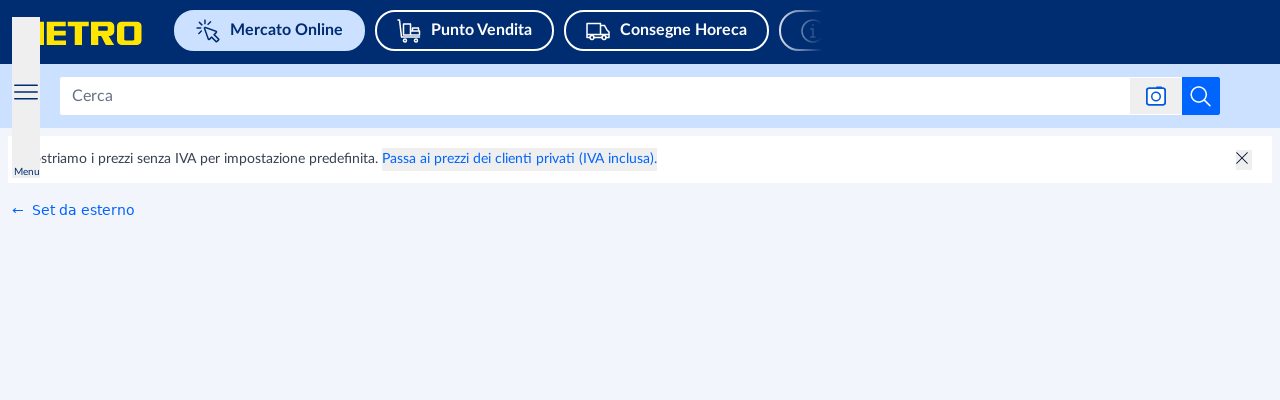

--- FILE ---
content_type: text/html; charset=utf-8
request_url: https://www.metro.it/marketplace/c/tavoli-per-esterno
body_size: 101629
content:
<!DOCTYPE html><html lang="it"><script id="__CONFIG__">
              window.__CONFIG__ = {"BASEPATH":"/marketplace"}
            </script><script id="__SENTRY_CONFIG__">
              window.__SENTRY_CONFIG__ = {"dsn":"https://75d475a0865542e1a7765404860ac816@cps-sentry.metro-markets.org/12","env":"production","tracesSampleRate":"0.2"}
            </script><head><meta charSet="utf-8" data-next-head=""/><meta name="google" content="notranslate" data-next-head=""/><base href="/" data-next-head=""/><meta name="viewport" content="width=device-width, initial-scale=1,  user-scalable=yes" data-next-head=""/><meta http-equiv="X-UA-Compatible" content="IE=edge" data-next-head=""/><meta name="msvalidate.01" content="AB616FE33531C8B60AD742C618BB0E57" data-next-head=""/><meta name="google-site-verification" content="SJirFO-r2s4gig5nUPXCR4pgDhdVEw1G_0-BO6D4TjY" data-next-head=""/><link rel="preload" href="https://fe-cdn.infra.metro-markets.cloud/fonts/lato/Lato-Black.woff2" as="font" type="font/woff2" crossorigin="anonymous" data-next-head=""/><link rel="preload" href="https://fe-cdn.infra.metro-markets.cloud/fonts/lato/Lato-BlackItalic.woff2" as="font" type="font/woff2" crossorigin="anonymous" data-next-head=""/><link rel="preload" href="https://fe-cdn.infra.metro-markets.cloud/fonts/lato/Lato-Bold.woff2" as="font" type="font/woff2" crossorigin="anonymous" data-next-head=""/><link rel="preload" href="https://fe-cdn.infra.metro-markets.cloud/fonts/lato/Lato-BoldItalic.woff2" as="font" type="font/woff2" crossorigin="anonymous" data-next-head=""/><link rel="preload" href="https://fe-cdn.infra.metro-markets.cloud/fonts/lato/Lato-Regular.woff2" as="font" type="font/woff2" crossorigin="anonymous" data-next-head=""/><link rel="preload" href="https://fe-cdn.infra.metro-markets.cloud/fonts/metro-ca/CAMetro-Black_v100.woff2" as="font" type="font/woff2" crossorigin="anonymous" data-next-head=""/><link rel="preload" href="https://fe-cdn.infra.metro-markets.cloud/fonts/metro-ca/CAMetro-ExtraBold_v100.woff2" as="font" type="font/woff2" crossorigin="anonymous" data-next-head=""/><link rel="preload" href="https://fe-cdn.infra.metro-markets.cloud/fonts/metro-ca/CAMetro-Bold_v100.woff2" as="font" type="font/woff2" crossorigin="anonymous" data-next-head=""/><link rel="preload" href="https://fe-cdn.infra.metro-markets.cloud/fonts/metro-ca/CAMetro-Regular_v100.woff2" as="font" type="font/woff2" crossorigin="anonymous" data-next-head=""/><link rel="icon" type="image/png" href="marketplace/favicons/metro/favicon-16x16.png" sizes="16x16" data-next-head=""/><link rel="icon" type="image/png" href="marketplace/favicons/metro/favicon-32x32.png" sizes="32x32" data-next-head=""/><link rel="icon" type="image/png" href="marketplace/favicons/metro/favicon-96x96.png" sizes="96x96" data-next-head=""/><link rel="apple-touch-icon" href="marketplace/images/apple-touch-icons/touch-icon-iphone.png" data-next-head=""/><link rel="apple-touch-icon" href="marketplace/images/apple-touch-icons/touch-icon-ipad.png" sizes="72x72" data-next-head=""/><link rel="apple-touch-icon" href="marketplace/images/apple-touch-icons/touch-icon-iphone-retina.png" sizes="114x114" data-next-head=""/><link rel="apple-touch-icon" href="marketplace/images/apple-touch-icons/touch-icon-ipad-retina.png" sizes="144x144" data-next-head=""/><title data-next-head="">Tavoli da esterno | METRO</title><meta name="robots" content="index,follow" data-next-head=""/><meta name="description" content="Migliaia di prodotti per la ristorazione e il catering ✔ Sconti a volume ✔ Ordina anche senza tessera METRO ➤ Scoprilo subito!" data-next-head=""/><meta property="og:title" content="Tavoli da esterno | METRO" data-next-head=""/><meta property="og:description" content="Tavoli da esterno" data-next-head=""/><meta property="og:url" content="https://www.metro.it/marketplace/c/tavoli-per-esterno" data-next-head=""/><meta property="og:image" content="https://fe-cdn.infra.metro-markets.cloud/images/og/logo_og_it.jpg" data-next-head=""/><meta property="og:image:width" content="850" data-next-head=""/><meta property="og:image:height" content="412" data-next-head=""/><link rel="canonical" href="https://www.metro.it/marketplace/c/tavoli-per-esterno" data-next-head=""/><link rel="preload" href="https://react.es.prod.de.metro-marketplace.cloud/marketplace/_next/static/css/026a03745ab533c2.css" as="style"/><link rel="stylesheet" href="https://react.es.prod.de.metro-marketplace.cloud/marketplace/_next/static/css/026a03745ab533c2.css" data-n-g=""/><link rel="preload" href="https://react.es.prod.de.metro-marketplace.cloud/marketplace/_next/static/css/c40f578246516864.css" as="style"/><link rel="stylesheet" href="https://react.es.prod.de.metro-marketplace.cloud/marketplace/_next/static/css/c40f578246516864.css" data-n-p=""/><noscript data-n-css=""></noscript><script defer="" nomodule="" src="https://react.es.prod.de.metro-marketplace.cloud/marketplace/_next/static/chunks/polyfills-42372ed130431b0a.js"></script><script defer="" src="https://react.es.prod.de.metro-marketplace.cloud/marketplace/_next/static/chunks/2579.d71a33396d3d01d4.js"></script><script src="https://react.es.prod.de.metro-marketplace.cloud/marketplace/_next/static/chunks/webpack-1a6570cb37892ed6.js" defer=""></script><script src="https://react.es.prod.de.metro-marketplace.cloud/marketplace/_next/static/chunks/framework-18d25071d068ce25.js" defer=""></script><script src="https://react.es.prod.de.metro-marketplace.cloud/marketplace/_next/static/chunks/main-e5163b99b46d2132.js" defer=""></script><script src="https://react.es.prod.de.metro-marketplace.cloud/marketplace/_next/static/chunks/pages/_app-564e304540ace29a.js" defer=""></script><script src="https://react.es.prod.de.metro-marketplace.cloud/marketplace/_next/static/chunks/7145-db6bbdffbf5e2ce3.js" defer=""></script><script src="https://react.es.prod.de.metro-marketplace.cloud/marketplace/_next/static/chunks/9823-e8cdb447b7d8372d.js" defer=""></script><script src="https://react.es.prod.de.metro-marketplace.cloud/marketplace/_next/static/chunks/3451-0f3ad1bb3d282c75.js" defer=""></script><script src="https://react.es.prod.de.metro-marketplace.cloud/marketplace/_next/static/chunks/2018-0478e7b529fcbe77.js" defer=""></script><script src="https://react.es.prod.de.metro-marketplace.cloud/marketplace/_next/static/chunks/1379-2722f5af052582b9.js" defer=""></script><script src="https://react.es.prod.de.metro-marketplace.cloud/marketplace/_next/static/chunks/pages/c/%5BcategorySlugOrId%5D-ca00a4156652a2a3.js" defer=""></script><script src="https://react.es.prod.de.metro-marketplace.cloud/marketplace/_next/static/web-app-buyer-react-1822909/_buildManifest.js" defer=""></script><script src="https://react.es.prod.de.metro-marketplace.cloud/marketplace/_next/static/web-app-buyer-react-1822909/_ssgManifest.js" defer=""></script></head><body style="overflow-x:hidden"><div id="__next"> <div lang="it" class="bg-background-default antialiased"><div class="group/layout" data-source="web"><div></div><header class="relative z-[10] w-full bg-metro-blue-main lg:h-[64px]" id="header"><div class="mx-auto box-border block w-full max-w-xl" data-testid="container-component"><div class="flex h-auto flex-wrap justify-between lg:ml-[15px] lg:h-[64px] lg:flex-nowrap lg:items-center xl:ml-[20px] xlPlus:ml-0"><div class="mt-12px w-auto lg:mt-[-4px] xl:mr-[15px] false false false" test-target="header-topline__logo__desktop"><a test-target="home-link" href="https://www.metro.it"><span class="sr-only">Naviga su home page</span><svg xmlns="http://www.w3.org/2000/svg" width="129" height="32" viewBox="0 0 175 52" class="mt-[4px] fill-logo lg:hidden"><path fill="#FFE500" d="m20.267 28 5.827-17.582V28h8.699V.009H23.05l-5.654 13.995L11.743.01H0V28h8.699V10.418L14.569 28h5.698zm93.479-10.882c2.713-.218 5.419-2.075 5.419-5.125V5.082C118.85 1.927 116.496.224 113.707 0H91.33v28h8.698V17.118h3.462L109.144 28h10.003l-6.732-10.882h1.33zm-2.41-7.26c0 .606-.15 1.137-1.23 1.137h-10.077V5.501h10.09c1.227 0 1.218.807 1.218 1.312v3.045zM60.888 5.52V.009H38.272V28l22.915-.006.009-5.505H46.992l.002-5.995h13.893v-5.496H46.994V5.52h13.893zm10.873 0h-8.263V.009H88.72v5.51h-8.263V28H71.76V5.52zM146.564.009h-18.483c-2.778.225-5.124 1.642-5.437 4.81v18.108c.313 3.169 2.659 4.848 5.436 5.073h18.484c2.777-.225 5.123-1.904 5.436-5.073V4.82c-.313-3.17-2.659-4.586-5.436-4.811zm-3.262 21.23c-.04.314-.158 1.142-1.23 1.25h-9.421c-1.073-.108-1.269-.936-1.309-1.25V6.612c.04-.315.189-.986 1.261-1.093h9.472c1.073.107 1.187.778 1.227 1.093v14.625z"></path></svg><svg xmlns="http://www.w3.org/2000/svg" width="129" height="32" viewBox="0 0 155 20" class="hidden fill-logo lg:block"><path fill="#FFE500" d="m20.267 28 5.827-17.582V28h8.699V.009H23.05l-5.654 13.995L11.743.01H0V28h8.699V10.418L14.569 28h5.698zm93.479-10.882c2.713-.218 5.419-2.075 5.419-5.125V5.082C118.85 1.927 116.496.224 113.707 0H91.33v28h8.698V17.118h3.462L109.144 28h10.003l-6.732-10.882h1.33zm-2.41-7.26c0 .606-.15 1.137-1.23 1.137h-10.077V5.501h10.09c1.227 0 1.218.807 1.218 1.312v3.045zM60.888 5.52V.009H38.272V28l22.915-.006.009-5.505H46.992l.002-5.995h13.893v-5.496H46.994V5.52h13.893zm10.873 0h-8.263V.009H88.72v5.51h-8.263V28H71.76V5.52zM146.564.009h-18.483c-2.778.225-5.124 1.642-5.437 4.81v18.108c.313 3.169 2.659 4.848 5.436 5.073h18.484c2.777-.225 5.123-1.904 5.436-5.073V4.82c-.313-3.17-2.659-4.586-5.436-4.811zm-3.262 21.23c-.04.314-.158 1.142-1.23 1.25h-9.421c-1.073-.108-1.269-.936-1.309-1.25V6.612c.04-.315.189-.986 1.261-1.093h9.472c1.073.107 1.187.778 1.227 1.093v14.625z"></path></svg></a></div><div class="order-2 mt-5px flex h-[44px] overflow-auto lg:ml-[20px] lg:mt-0 lg:max-w-[52%] xl:max-w-[70%] false false"><div class="flex justify-between !mx-0 swiper-container external-links !overflow-x-auto !overscroll-auto !pb-10px lg:!overflow-x-hidden lg:!pb-0" test-target="header-external-links__desktop"><div class="swiper-wrapper flex"><div class="swiper-slide first:ml-10px !w-fit lg:first:pl-0"><div class="prose"><a href="https://www.metro.it/marketplace" test-target="desktopBucketItem-0" data-testid=""><div class="bg-blue-tint-80 text-primary-main border-2 border-solid border-blue-tint-80 !rounded-full flex items-center whitespace-nowrap py-1px px-10px mr-20px lg:mr-10px mdl:mr-10p font-bold text-regular leading-[1.7] lg:py-5px lg:px-20px hover:border-transparent hover:bg-none desktopBucketItem-0"><svg data-testid="" aria-hidden="true" width="1px" height="100%" class="w-20px h-20px mr-10px lg:min-w-[24px] lg:h-24px" fill="" xmlns="http://www.w3.org/2000/svg" viewBox="0 0 24 24" xmlns:xlink="http://www.w3.org/1999/xlink"><g width="24" height="24" fill="none" stroke="#002d72" stroke-width="1.5"><path stroke-linejoin="round" stroke-miterlimit="10" d="m13.502 20.242 2.09-2.09 4.336 4.336a.75.75 0 0 0 1.06 0l1.498-1.497a.75.75 0 0 0 0-1.06l-4.336-4.337 2.09-2.09a.75.75 0 0 0-.278-1.237L9.48 8.524a.75.75 0 0 0-.958.958l3.743 10.482a.75.75 0 0 0 1.237.278z"></path><path stroke-linecap="round" d="M3.394 3.396 5.87 5.871m8.661-3.005-2.475 2.475m-6.717 6.717-2.475 2.475m1.75-5.588h-3.5m7.828-4.329v-3.5"></path></g></svg><span>Mercato Online</span></div></a></div></div><div class="swiper-slide first:ml-10px !w-fit lg:first:pl-0"><div class="prose"><a href="https://www.metro.it/punto-vendita" test-target="desktopBucketItem-1" data-testid=""><div class="bg-primary-main hover:bg-blue-shade-40 focus:ring-2 focus:ring-blue-shade-40 focus:ring-opacity-50 text-white-main transition border-2 border-solid border-white-main !rounded-full flex items-center whitespace-nowrap py-1px px-10px mr-20px lg:mr-10px mdl:mr-10p font-bold text-regular leading-[1.7] lg:py-5px lg:px-20px hover:border-transparent hover:!bg-white-rgba-30 desktopBucketItem-1"><svg data-testid="" aria-hidden="true" width="1px" height="100%" class="w-20px h-20px mr-10px lg:min-w-[24px] lg:h-24px" fill="" xmlns="http://www.w3.org/2000/svg" viewBox="0 0 24 24" xmlns:xlink="http://www.w3.org/1999/xlink"><g width="24" height="24" fill="none" style="stroke:#ffffff;stroke-width:1.5;stroke-miterlimit:10;stroke-linecap:round;stroke-linejoin:round"><path d="M8 23a1.5 1.5 0 1 1 0-3 1.5 1.5 0 0 1 0 3zM19 23a1.5 1.5 0 1 1 0-3 1.5 1.5 0 0 1 0 3zM1 1h1.5l2 17h18"></path><path d="M13.5 16v-4h9v4zm0 0h-7V5h7zm8-7h-6v3h6z"></path></g></svg><span>Punto Vendita</span></div></a></div></div><div class="swiper-slide first:ml-10px !w-fit lg:first:pl-0"><div class="prose"><a href="https://www.metro.it/consegne-horeca" test-target="desktopBucketItem-2" data-testid=""><div class="bg-primary-main hover:bg-blue-shade-40 focus:ring-2 focus:ring-blue-shade-40 focus:ring-opacity-50 text-white-main transition border-2 border-solid border-white-main !rounded-full flex items-center whitespace-nowrap py-1px px-10px mr-20px lg:mr-10px mdl:mr-10p font-bold text-regular leading-[1.7] lg:py-5px lg:px-20px hover:border-transparent hover:!bg-white-rgba-30 desktopBucketItem-2"><svg data-testid="" aria-hidden="true" width="1px" height="100%" class="w-20px h-20px mr-10px lg:min-w-[24px] lg:h-24px" fill="" xmlns="http://www.w3.org/2000/svg" viewBox="0 0 24 24" xmlns:xlink="http://www.w3.org/1999/xlink"><g width="24" height="24" fill="none" stroke="#ffffff" stroke-linecap="round" stroke-linejoin="round" stroke-miterlimit="10" stroke-width="1.5"><path d="M18 20.5a2 2 0 1 1 0-4 2 2 0 0 1 0 4zM6 20.5a2 2 0 1 1 0-4 2 2 0 0 1 0 4z"></path><path d="M20 18.5h3V13l-2-2-2.5-4.5h-4v-2H1v14h3m12 0H8M14.5 5.5v10m8.5 0H1"></path></g></svg><span>Consegne Horeca</span></div></a></div></div><div class="swiper-slide first:ml-10px !w-fit lg:first:pl-0"><div class="prose"><a href="https://www.metro.it/servizi-info" test-target="desktopBucketItem-3" data-testid=""><div class="bg-primary-main hover:bg-blue-shade-40 focus:ring-2 focus:ring-blue-shade-40 focus:ring-opacity-50 text-white-main transition border-2 border-solid border-white-main !rounded-full flex items-center whitespace-nowrap py-1px px-10px mr-20px lg:mr-10px mdl:mr-10p font-bold text-regular leading-[1.7] lg:py-5px lg:px-20px hover:border-transparent hover:!bg-white-rgba-30 desktopBucketItem-3"><svg data-testid="" aria-hidden="true" width="1px" height="100%" class="w-20px h-20px mr-10px lg:min-w-[24px] lg:h-24px" fill="" xmlns="http://www.w3.org/2000/svg" viewBox="0 0 24 24" xmlns:xlink="http://www.w3.org/1999/xlink"><g width="24" height="24" fill="none" stroke="#ffffff" stroke-linejoin="round" stroke-miterlimit="10"><path stroke-linecap="round" stroke-width="1.5" d="M12 23c6.075 0 11-4.925 11-11S18.075 1 12 1 1 5.925 1 12s4.925 11 11 11z"></path><path stroke-linecap="round" stroke-width="1.5" d="M10 18h4m-4-8h2v7.556"></path><path d="M12 5.5a.5.5 0 1 0 0 1 .5.5 0 0 0 0-1z"></path></g></svg><span>Servizi &amp; Info</span></div></a></div></div></div><div class="swiper-button-p before:left-[20px] before:bg-gradient-to-l invisible flex flex-row flex-nowrap items-center w-[50px] absolute my-auto mx-0 top-0 bottom-0 z-[100] bg-primary-main text-white-main cursor-pointer last:right-0 first:left-0 lg:visible before:hidden before:py-10px before:px-0 before:from-primary-rgba-0 before:to-primary-main before:absolute before:w-[200%] before:h-[100%] before:z-[-1] lg:before:content !hidden h-[64px] bg-gradient-to-r from-primary-main bg-primary-rgba-0"><div class="flex justify-start w-6"><svg data-testid="" aria-hidden="true" width="32px" height="32px" class="block align-middle" fill="" xmlns="http://www.w3.org/2000/svg" viewBox="0 0 32 32" xmlns:xlink="http://www.w3.org/1999/xlink"><g fill="none" stroke="none" id="icon-/-chevron-left-2" stroke-width="1" fill-rule="evenodd"><g id="icon-color-chevron-2"><path d="M20.000173,23.999875 C20.000173,24.259875 19.900173,24.518875 19.700173,24.713875 C19.306173,25.100875 18.672173,25.094875 18.286173,24.699875 L10.286173,16.535875 C9.90517295,16.146875 9.90517295,15.523875 10.286173,15.135875 L17.965173,7.299875 C18.352173,6.904875 18.985173,6.898875 19.380173,7.285875 C19.774173,7.672875 19.779173,8.304875 19.394173,8.699875 L12.400173,15.835875 L19.714173,23.299875 C19.905173,23.494875 20.000173,23.746875 20.000173,23.999875" fill="currentColor"></path></g></g></svg></div></div><div class="swiper-button-n before:right-[18px] before:bg-gradient-to-r invisible flex flex-row flex-nowrap items-center w-[50px] absolute my-auto mx-0 top-0 bottom-0 z-[100] bg-primary-main text-white-main cursor-pointer last:right-0 first:left-0 lg:visible before:hidden before:py-10px before:px-0 before:from-primary-rgba-0 before:to-primary-main before:absolute before:w-[200%] before:h-[100%] before:z-[-1] lg:before:content false h-[64px] justify-end bg-gradient-to-l from-primary-main bg-primary-rgba-0"><div class="flex justify-end w-6"><svg data-testid="" aria-hidden="true" width="32px" height="32px" class="block align-middle" fill="" xmlns="http://www.w3.org/2000/svg" viewBox="0 0 32 32" xmlns:xlink="http://www.w3.org/1999/xlink"><g fill="none" stroke="none" stroke-width="1" fill-rule="evenodd"><path d="M12.3 7.286a.999.999 0 0 1 1.414.014l8 8.164a1 1 0 0 1 0 1.4L14.035 24.7a1 1 0 1 1-1.429-1.4l6.994-7.136L12.286 8.7a.996.996 0 0 1 .014-1.414Z" fill="none" stroke="none"></path></g></svg></div></div></div></div><div class="flex w-auto flex-1 justify-end lg:lg:order-2 lg:min-w-[25%]"></div></div></div></header><div id="subHeader" data-testid="subHeader" class="flex h-[64px] w-full flex-col justify-center bg-blue-tint-80 xl:px-20px xl:pb-0 xlPlus:px-0px sticky top-0 z-30"><div class="px-4 lg:!px-12px xl:!px-0 xlPlus:!px-0px mx-auto box-border block w-full max-w-xl" data-testid="container-component"><div class="flex flex-row justify-between xl:justify-end"><div class="pr-12px xl:hidden" data-testid="categories-subheader"><button class="flex flex-col mt-3px prose pl-2px" test-target="navigation-open-button"><svg data-testid="" aria-hidden="true" width="24px" height="100%" class="text-secondary-main" fill="" xmlns="http://www.w3.org/2000/svg" viewBox="0 0 32 32" xmlns:xlink="http://www.w3.org/1999/xlink"><path fill="#002d72" stroke="none" d="M31.9997,25 C31.9997,25.552 31.5527,26 30.9997,26 L0.9997,26 C0.4467,26 -0.0003,25.552 -0.0003,25 C-0.0003,24.448 0.4467,24 0.9997,24 L30.9997,24 C31.5527,24 31.9997,24.448 31.9997,25 Z M31.9997,16 C31.9997,16.552 31.5527,17 30.9997,17 L0.9997,17 C0.4467,17 -0.0003,16.552 -0.0003,16 C-0.0003,15.448 0.4467,15 0.9997,15 L30.9997,15 C31.5527,15 31.9997,15.448 31.9997,16 Z M30.9997,8 L0.9997,8 C0.4467,8 -0.0003,7.552 -0.0003,7 C-0.0003,6.448 0.4467,6 0.9997,6 L30.9997,6 C31.5527,6 31.9997,6.448 31.9997,7 C31.9997,7.552 31.5527,8 30.9997,8 Z" id="menu-path-1"></path></svg><p class="text-[9.8px] leading-[1.14] m-0 text-primary-main">Menu</p></button><section class="invisible max-h-0"><ul></ul></section></div><div class="flex grow items-center"><div class="absolute left-[48px] right-[48px] flex transition-[width] duration-[150ms] ease-in-out xl:relative xl:left-0 xl:right-0 xl:w-full flex-row items-center xl:pl-0 "><div class="flex w-full" role="search"><form class="mx-[12px] box-border flex max-h-40px w-full flex-row items-center rounded-[2px] bg-white-main xl:ml-0 false" id="headerSearch" data-testid="search-bar-form" action="."><input class="placeholder:lato relative box-border !max-h-36px w-full rounded-[2px] !border-0 !py-[9px] font-lato text-[15.96px] text-black !shadow-none placeholder:text-grey-tint-40 bg-white border-[1px] rounded-sm caret-grey-tint-20 border-grey-tint-80 text-primary-main text-regular outline-none px-3 h-10 w-full focus:border-2 focus:border-blue-tint-40 hover:border-2 hover:border-blue-tint-40" type="text" placeholder="Cerca" data-testid="searchInputField" test-target="search-box-input" name="Cerca" aria-label="Cerca" autoComplete="off" id="Cerca" enterKeyHint="search" value=""/><div class="flex flex-row-reverse items-center"><button data-testid="search-submit-btn" type="submit" aria-label="Avvia ricerca" class="flex h-full items-center justify-center rounded-br-[2px] rounded-tr-[2px] bg-white-main p-7px hover:cursor-pointer hover:bg-blue-shade-20 md:!bg-info-main"><svg data-testid="SEARCH" aria-hidden="true" width="24px" height="24px" class="cursor-pointer" fill="" xmlns="http://www.w3.org/2000/svg" viewBox="0 0 32 32" xmlns:xlink="http://www.w3.org/1999/xlink"><path fill="#ffffff" stroke="none" d="M28.707,28.293 C29.098,28.684 29.098,29.316 28.707,29.707 C28.512,29.902 28.256,30 28,30 C27.744,30 27.488,29.902 27.293,29.707 L20.034,22.448 C18.126,24.04 15.674,25 13,25 C6.935,25 2,20.065 2,14 C2,7.935 6.935,3 13,3 C19.065,3 24,7.935 24,14 C24,16.673 23.039,19.125 21.448,21.034 L28.707,28.293 Z M4,14 C4,18.962 8.037,23 13,23 C17.963,23 22,18.962 22,14 C22,9.038 17.963,5 13,5 C8.037,5 4,9.038 4,14 Z"></path></svg></button><div class="relative"><button aria-label="Ricerca per immagine" data-testid="search-by-photo-btn" type="submit" class="relative flex cursor-pointer items-center justify-center px-4 py-2"><svg data-testid="" aria-hidden="true" width="20px" height="20px" class="cursor-pointer" fill="" xmlns="http://www.w3.org/2000/svg" viewBox="0 0 20 20" xmlns:xlink="http://www.w3.org/1999/xlink"><svg width="20" height="20" viewBox="0 0 20 20" fill="#ffffff" xmlns="http://www.w3.org/2000/svg" stroke="none"><rect x="0.75" y="2.25" width="18.5" height="16.5" rx="2.25" stroke="#005AE0" stroke-width="1.5" stroke-linejoin="bevel"></rect><path fill-rule="evenodd" clip-rule="evenodd" d="M17 3H3C2.17157 3 1.5 3.67157 1.5 4.5V16.5C1.5 17.3284 2.17157 18 3 18H17C17.8284 18 18.5 17.3284 18.5 16.5V4.5C18.5 3.67157 17.8284 3 17 3ZM3 1.5C1.34315 1.5 0 2.84315 0 4.5V16.5C0 18.1569 1.34315 19.5 3 19.5H17C18.6569 19.5 20 18.1569 20 16.5V4.5C20 2.84315 18.6569 1.5 17 1.5H3Z" fill="#005AE0"></path><rect x="10" y="0.5" width="6" height="1.5" rx="0.75" fill="#005AE0"></rect><circle cx="10" cy="10.5" r="4.25" stroke="#005AE0" stroke-width="1.5"></circle></svg></svg></button><div data-testid="search-photo-modal" class="absolute flex z-50 flex-col top-0 h-[200px] font-lato left-1/2 -translate-x-[calc(50%-4px)] hidden"><div class="absolute bg-white-main border-none top-[47px] shadow-lg p-5 left-1/2 -translate-x-1/2 min-w-[340px] rounded-[2px] ml-[-5px]"><div class="absolute top-[-10px] rotate-180 content-[&#x27;&#x27;] border-l-[5px] border-r-[5px] border-t-[10px] border-white-main border-l-transparent border-r-transparent transform -translate-x-[5px] left-1/2"></div><div class="flex flex-col gap-6px"><div class="flex justify-between w-full"><p data-testid="search-photo-modal-title" class="flex items-center whitespace-nowrap flex-1 font-semibold text-metro-blue-main text-[16px] leading-[22px]">Ricerca per immagine<span data-testid="new-badge" class="flex items-center justify-center text-tiny px-[6px] py-[2px] rounded-[6px] bg-metro-yellow text-metro-blue-main font-extrabold ml-1 font-metro-ca leading-[18px] min-w-[40px] h-[20px]">NUOVO!</span></p><div class="flex items-center"><button aria-hidden="true" tabindex="-1" aria-label="search by photo modal close button" data-testid="search-photo-modal-close-btn"><svg data-testid="SEARCH" aria-hidden="true" width="16px" height="16px" class="cursor-pointer" fill="" xmlns="http://www.w3.org/2000/svg" viewBox="0 0 32 32" xmlns:xlink="http://www.w3.org/1999/xlink"><path fill="#677283" stroke="none" d="M17.885 16l9.724-9.724a1.332 1.332 0 0 0 0-1.885 1.332 1.332 0 0 0-1.885 0L16 14.115 6.276 4.39a1.332 1.332 0 0 0-1.885 0 1.332 1.332 0 0 0 0 1.885L14.115 16 4.39 25.724A1.332 1.332 0 0 0 5.334 28c.341 0 .682-.13.942-.39L16 17.884l9.724 9.724a1.33 1.33 0 0 0 1.885 0 1.332 1.332 0 0 0 0-1.885L17.885 16z"></path></svg></button></div></div><div class="flex mt-1.5"><p class="m-0 text-base leading-5 text-metro-blue-main">Trova quello che cerchi su METRO con la ricerca per immagini</p></div><div class="flex flex-col justify-between h-[104px] bg-grey-tint-95 p-4 items-center rounded-md"><svg data-testid="" aria-hidden="true" width="32px" height="32px" class="block align-middle" fill="" xmlns="http://www.w3.org/2000/svg" viewBox="0 0 32 32" xmlns:xlink="http://www.w3.org/1999/xlink"><path width="32" height="32" fill-rule="evenodd" clip-rule="evenodd" d="M10.5 9C11.327 9 12 9.673 12 10.5C12 11.327 11.327 12 10.5 12C9.673 12 9 11.327 9 10.5C9 9.673 9.673 9 10.5 9ZM10.5 14C12.43 14 14 12.43 14 10.5C14 8.57 12.43 7 10.5 7C8.57 7 7 8.57 7 10.5C7 12.43 8.57 14 10.5 14ZM25.876 27H6.26L12.89 18.354L15.943 20.402C16.398 20.708 17.013 20.589 17.324 20.138L20.207 15.947L25.876 27ZM6 5H26C26.552 5 27 5.449 27 6V24.809L21.223 13.543C21.063 13.23 20.749 13.025 20.397 13.002C20.047 12.977 19.708 13.144 19.509 13.433L16.236 18.19L13.224 16.169C12.786 15.875 12.193 15.974 11.873 16.392L5 25.356V6C5 5.449 5.448 5 6 5ZM26 3H6C4.346 3 3 4.346 3 6V26C3 27.654 4.346 29 6 29H26C27.654 29 29 27.654 29 26V6C29 4.346 27.654 3 26 3Z" fill="#99A1AD" stroke="none"></path></svg><button role="button" aria-label="CORE.ALL_PAGES.PHOTO_SEARCH.MODAL.CTA_ARIA_LABEL" type="button" data-testid="search-photo-modal-cta" class="rounded-sm transition px-4 py-1 bg-secondary-main hover:bg-blue-shade-20 focus:ring-2 focus:ring-blue-share-20 focus:ring-opacity-50 text-white-main transition !rounded-md font-lato text-base leading-5 font-semibold w-auto min-w-[128px] h-[32px] select-none whitespace-nowrap" id="search-photo-modal-cta">Carica un&#x27;immagine</button><input tabindex="-1" aria-hidden="true" aria-label="photo search input from modal" data-testid="search-photo-modal-file-input" type="file" accept=".jpg,.jpeg,.png,.webp,android/force-camera-workaround" class="hidden sr-only"/></div></div></div></div></div></div></form></div></div></div><div class="hidden h-full flex-none pl-4 xl:flex" data-testid="region-selector"></div><output class="justify-center align-middle xl:flex" data-testid="price-switcher" aria-live="polite" aria-atomic="true"><div class="hidden justify-center align-middle xl:flex"><div class="flex mx-auto pt-0px md:pt-20px xl:pt-0" test-target="price-switcher"><div class="relative"><div tabindex="0" aria-describedby="" role="button" aria-label="Mostriamo i prezzi senza IVA per impostazione predefinita. Puoi passare ai prezzi per clienti privati ​​(IVA inclusa) in qualsiasi momento." data-testid="on_click_and_hover"><div id="" class="tooltip prose block-as-p !z-[20] !right-[-327px] !cursor-default !top-[46px] prose !px-8px !py-16px !bg-white-main before:!border-b-white-main flex items-start justify-center !w-[360px] shadow-[0_4px_16px_0_rgb(0,45,114,0.2)] flex-row absolute rounded-sm bg-blue-tint-80 z-10 cursor-default text-center py-[13px] px-[25px] text-sm w-[207px] right-[2%] top-[18px] md:right-[-92px] before:absolute before:w-[3px] before:h-0 before:bottom-full before:left-[91%] md:before:left-[50%] md:before:translate-x-[-50%] before:border-x-[5px] before:border-x-transparent before:border-solid before:border-b-[6px] before:border-b-blue-tint-80" data-testid="tooltip_body" role="tooltip"><div><div class="mr-10px relative"><img alt="price type explanation" loading="lazy" width="133" height="85" decoding="async" data-nimg="1" class="my-0" style="color:transparent" src="https://mma-mp-de-production-cdn.prod.de.metro-marketplace.cloud/images/price-type-confirmation.svg"/></div></div><p aria-valuetext="" class="m-0 flex-1 text-black leading-[1.53] text-sm mr-[13px] break-normal hyphens-auto text-left">Mostriamo i prezzi senza IVA per impostazione predefinita.<!-- --> <!-- -->Puoi passare ai prezzi per clienti privati ​​(IVA inclusa) in qualsiasi momento.</p><div><div class="relative mr-10px mt-2px cursor-pointer" data-testid="close_tooltip_icon"><svg data-testid="" aria-hidden="true" width="16px" height="20px" class="block align-middle" fill="" xmlns="http://www.w3.org/2000/svg" viewBox="0 0 32 32" xmlns:xlink="http://www.w3.org/1999/xlink"><path fill="#001432" stroke="none" d="M13.0371602,11.9765 L23.4833301,22.4226699 C23.7762233,22.7155631 23.7762233,23.1904369 23.4833301,23.4833301 C23.1904369,23.7762233 22.7155631,23.7762233 22.4226699,23.4833301 L11.9765,13.0371602 L1.53033009,23.4833301 C1.23743687,23.7762233 0.762563133,23.7762233 0.469669914,23.4833301 C0.176776695,23.1904369 0.176776695,22.7155631 0.469669914,22.4226699 L10.9158398,11.9765 L0.469669914,1.53033009 C0.176776695,1.23743687 0.176776695,0.762563133 0.469669914,0.469669914 C0.762563133,0.176776695 1.23743687,0.176776695 1.53033009,0.469669914 L11.9765,10.9158398 L22.4226699,0.469669914 C22.7155631,0.176776695 23.1904369,0.176776695 23.4833301,0.469669914 C23.7762233,0.762563133 23.7762233,1.23743687 23.4833301,1.53033009 L13.0371602,11.9765 Z"></path></svg></div></div></div></div></div><div class="flex justify-center items-center text-base w-full mt-20px md:text-regular md:mt-0 xl:py-0 xl:border-0 xl:pl-20px xl:pr-0 border-y py-10px px-20px"><button class="cursor-pointer flex flex-col prose text-primary-main transition-all duration-[450ms]  items-end" aria-hidden="true" tabindex="-1"><p class="m-0 whitespace-nowrap text-base leading-[1.5]" data-testid="price">Privato</p><p class="m-0 whitespace-nowrap text-sm leading-[1.5]">Prezzi IVA incl.</p></button><div class="relative w-44px h-24px mx-10px flex items-center rounded-full border border-secondary-main"><button class="w-full h-full" role="switch" aria-checked="true" aria-labelledby="switch-label" tabindex="0" aria-live="polite" data-testid="switch"><div class="absolute top-3px left-0 bg-secondary-main w-16px h-16px rounded-full shadow-md duration-300 ease-in-out" style="transform:translateX(calc(100% + 6px))" aria-hidden="true"></div><span data-testid="switch-screen-reader-only-text" class="sr-only">Azienda Prezzi senza IVA </span></button></div><button class="cursor-pointer flex flex-col items-start prose text-primary-main transition-all duration-[450ms] text-shadow-main" aria-hidden="true" tabindex="-1"><p class="m-0 whitespace-nowrap text-base leading-[1.5]">Azienda</p><p class="m-0 whitespace-nowrap text-sm leading-[1.5]">Prezzi senza IVA</p></button></div></div></div></output><div class="xl:flex"></div><span class="mx-6 hidden w-1px justify-center bg-metro-blue-tint-60 xl:flex"></span><nav class="flex items-center justify-center gap-x-4 pt-1 xl:pt-0"><ul class="hidden gap-x-4 text-sm xl:flex"><li class="flex flex-col items-center"><a class="flex flex-col items-center" data-testid="shopping-list-link" href="https://www.metro.it/marketplace/shopping-lists"><svg data-testid="mini_cart" aria-hidden="true" width="20" height="20" class="w-5 h-5" fill="" xmlns="http://www.w3.org/2000/svg" xmlns:xlink="http://www.w3.org/1999/xlink"><svg width="20" height="20" viewBox="0 0 20 20" fill="none" xmlns="http://www.w3.org/2000/svg"><path fill-rule="evenodd" clip-rule="evenodd" d="M19 17.2C19 17.7523 18.5523 18.2 18 18.2H2C1.44772 18.2 1 17.7523 1 17.2V3C1 2.44772 1.44772 2 2 2H18C18.5523 2 19 2.44772 19 3V17.2Z" stroke="#002D72" stroke-width="1.2" stroke-linejoin="round"></path><mask id="path-2-inside-1_982_6092" fill="white"><ellipse cx="4.60068" cy="6.49985" rx="0.9" ry="0.9"></ellipse></mask><ellipse cx="4.60068" cy="6.49985" rx="0.9" ry="0.9" fill="black"></ellipse><path d="M4.30068 6.49985C4.30068 6.33417 4.435 6.19985 4.60068 6.19985V8.59985C5.76048 8.59985 6.70068 7.65965 6.70068 6.49985H4.30068ZM4.60068 6.19985C4.76637 6.19985 4.90068 6.33417 4.90068 6.49985H2.50068C2.50068 7.65965 3.44089 8.59985 4.60068 8.59985V6.19985ZM4.90068 6.49985C4.90068 6.66554 4.76637 6.79985 4.60068 6.79985V4.39985C3.44089 4.39985 2.50068 5.34006 2.50068 6.49985H4.90068ZM4.60068 6.79985C4.435 6.79985 4.30068 6.66554 4.30068 6.49985H6.70068C6.70068 5.34006 5.76048 4.39985 4.60068 4.39985V6.79985Z" fill="#002D72" mask="url(#path-2-inside-1_982_6092)"></path><mask id="path-4-inside-2_982_6092" fill="white"><ellipse cx="4.60068" cy="10.0998" rx="0.9" ry="0.9"></ellipse></mask><ellipse cx="4.60068" cy="10.0998" rx="0.9" ry="0.9" fill="black"></ellipse><path d="M4.30068 10.0998C4.30068 9.93414 4.435 9.79983 4.60068 9.79983V12.1998C5.76048 12.1998 6.70068 11.2596 6.70068 10.0998H4.30068ZM4.60068 9.79983C4.76637 9.79983 4.90068 9.93414 4.90068 10.0998H2.50068C2.50068 11.2596 3.44089 12.1998 4.60068 12.1998V9.79983ZM4.90068 10.0998C4.90068 10.2655 4.76637 10.3998 4.60068 10.3998V7.99983C3.44089 7.99983 2.50068 8.94003 2.50068 10.0998H4.90068ZM4.60068 10.3998C4.435 10.3998 4.30068 10.2655 4.30068 10.0998H6.70068C6.70068 8.94003 5.76048 7.99983 4.60068 7.99983V10.3998Z" fill="#002D72" mask="url(#path-4-inside-2_982_6092)"></path><mask id="path-6-inside-3_982_6092" fill="white"><ellipse cx="4.60068" cy="13.6998" rx="0.9" ry="0.9"></ellipse></mask><ellipse cx="4.60068" cy="13.6998" rx="0.9" ry="0.9" fill="black"></ellipse><path d="M4.30068 13.6998C4.30068 13.5341 4.435 13.3998 4.60068 13.3998V15.7998C5.76048 15.7998 6.70068 14.8596 6.70068 13.6998H4.30068ZM4.60068 13.3998C4.76637 13.3998 4.90068 13.5341 4.90068 13.6998H2.50068C2.50068 14.8596 3.44089 15.7998 4.60068 15.7998V13.3998ZM4.90068 13.6998C4.90068 13.8655 4.76637 13.9998 4.60068 13.9998V11.5998C3.44089 11.5998 2.50068 12.54 2.50068 13.6998H4.90068ZM4.60068 13.9998C4.435 13.9998 4.30068 13.8655 4.30068 13.6998H6.70068C6.70068 12.54 5.76048 11.5998 4.60068 11.5998V13.9998Z" fill="#002D72" mask="url(#path-6-inside-3_982_6092)"></path><path d="M7.30078 6.49988H15.4008" stroke="#002D72" stroke-width="1.2" stroke-linecap="round"></path><path d="M7.30078 10.0999H15.4008" stroke="#002D72" stroke-width="1.2" stroke-linecap="round"></path><path d="M7.30078 13.6998H15.4008" stroke="#002D72" stroke-width="1.2" stroke-linecap="round"></path></svg></svg><span class="text-sm prose text-primary-main">Lista</span></a></li><li class="flex flex-col items-center"><a class="flex flex-col items-center" data-testid="orders-history-link" href="https://www.metro.it/marketplace/account/orders-history"><svg data-testid="mini_cart" aria-hidden="true" width="20" height="20" class="w-5 h-5" fill="" xmlns="http://www.w3.org/2000/svg" viewBox="0 0 20 20" xmlns:xlink="http://www.w3.org/1999/xlink"><svg width="20" height="20" viewBox="0 0 20 20" fill="none" xmlns="http://www.w3.org/2000/svg" stroke="none"><path fill-rule="evenodd" clip-rule="evenodd" d="M9.78024 0.0457089C9.92042 -0.0152369 10.0796 -0.0152363 10.2198 0.0457106L19.6684 4.15387C19.8697 4.24137 19.9998 4.4399 19.9998 4.65934V15.3406C19.9998 15.5568 19.8735 15.753 19.6767 15.8424L10.6389 19.9506C10.4996 20.0139 10.3401 20.0165 10.1988 19.9576L0.339189 15.8494C0.133793 15.7638 0 15.5631 0 15.3406V4.65934C0 4.4399 0.13017 4.24136 0.331413 4.15387L9.78024 0.0457089ZM1.10236 5.48611L9.85965 9.13498V18.622L1.10236 14.9732V5.48611ZM10.962 18.5928L18.8975 14.9857V5.51534L10.962 9.12244V18.5928ZM10.4013 8.16643L13.8564 6.59585L6.03389 2.8766L1.95836 4.64855L10.4013 8.16643ZM7.37488 2.29356L15.1689 5.99926L18.0921 4.67054L10 1.15221L7.37488 2.29356Z" fill="#002D72"></path></svg></svg><span class="text-sm prose text-primary-main">Ordini</span></a></li><li class="flex flex-row items-center gap-4 text-sm xl:relative"><div class="xl:relative  " data-testid="mini_cart_container" id="mini_cart-container"><div class="flex items-center hover:cursor-pointer xl:p-0"><div role="link" tabindex="0" data-testid="cart_page_link" test-target="cart-link" class="duration-850 prose flex flex-col items-center justify-center opacity-100 delay-200 ease-in-out"><p class="sr-only">Carrello</p><svg data-testid="mini_cart" aria-hidden="true" width="30px" height="30px" class="block align-middle" fill="" xmlns="http://www.w3.org/2000/svg" viewBox="0 0 32 32" xmlns:xlink="http://www.w3.org/1999/xlink"><path fill="#002d72" stroke="none" d="M22.4,14l2.9-10.3c0.1-0.2,0-0.5-0.1-0.7c-0.1-0.2-0.4-0.3-0.6-0.3H5L4.7,0.9C4.6,0.5,4.3,0.3,4,0.3H1 C0.6,0.3,0.2,0.6,0.2,1S0.6,1.8,1,1.8h2.3l3.2,18.4c-0.7,0.5-1.2,1.3-1.2,2.2c0,1.5,1.2,2.8,2.8,2.8s2.8-1.2,2.8-2.8 c0-0.5-0.1-0.9-0.3-1.2h7.9c-0.2,0.4-0.3,0.8-0.3,1.2c0,1.5,1.2,2.8,2.8,2.8s2.8-1.2,2.8-2.8s-1.2-2.8-2.8-2.8H7.9l-0.9-5.1h14.6 C22,14.5,22.3,14.3,22.4,14z M9.3,22.4c0,0.7-0.6,1.2-1.2,1.2s-1.2-0.6-1.2-1.2s0.6-1.2,1.2-1.2S9.3,21.7,9.3,22.4z M22.1,22.4 c0,0.7-0.6,1.2-1.2,1.2s-1.2-0.6-1.2-1.2s0.6-1.2,1.2-1.2S22.1,21.7,22.1,22.4z M6.8,13L5.3,4.3h18.2L21.1,13H6.8z" id="mini-cart-path-1"></path></svg><p class="my-0 hidden cursor-pointer text-sm text-primary-main xl:block">Carrello<span class="sr-only">, <!-- -->0<!-- --> <!-- -->Prodotti</span></p></div></div></div></li></ul></nav></div></div></div><span data-testid="blue-filter"><div class=""></div></span><div class="xl:hidden" role="alert" aria-live="polite" data-testid="explanation_banner"><div class="bg-white-main prose flex flex-row justify-between items-start box-border m-8px p-12px"><div class="mr-16px"><p class="m-0 leading-[1.29] text-base break-normal hyphens-auto">Mostriamo i prezzi senza IVA per impostazione predefinita.<!-- --> <button class="text-secondary-main text-base font-light cursor-pointer" data-testid="price-switch-banner-btn">Passa ai prezzi dei clienti privati ​​(IVA inclusa).</button></p></div><button class="mr-8px ml-12px mt-2px cursor-pointer" data-testid="explanation_banner_close" aria-label="Chiudere"><svg data-testid="" aria-hidden="true" width="16px" height="20px" class="block align-middle" fill="" xmlns="http://www.w3.org/2000/svg" viewBox="0 0 32 32" xmlns:xlink="http://www.w3.org/1999/xlink"><path fill="#001432" stroke="none" d="M13.0371602,11.9765 L23.4833301,22.4226699 C23.7762233,22.7155631 23.7762233,23.1904369 23.4833301,23.4833301 C23.1904369,23.7762233 22.7155631,23.7762233 22.4226699,23.4833301 L11.9765,13.0371602 L1.53033009,23.4833301 C1.23743687,23.7762233 0.762563133,23.7762233 0.469669914,23.4833301 C0.176776695,23.1904369 0.176776695,22.7155631 0.469669914,22.4226699 L10.9158398,11.9765 L0.469669914,1.53033009 C0.176776695,1.23743687 0.176776695,0.762563133 0.469669914,0.469669914 C0.762563133,0.176776695 1.23743687,0.176776695 1.53033009,0.469669914 L11.9765,10.9158398 L22.4226699,0.469669914 C22.7155631,0.176776695 23.1904369,0.176776695 23.4833301,0.469669914 C23.7762233,0.762563133 23.7762233,1.23743687 23.4833301,1.53033009 L13.0371602,11.9765 Z"></path></svg></button></div></div><nav aria-label="Categorie" class=" bg-white-main shadow-md relative z-[6] hidden xl:block app__top-categories-navbar"><div class="relative mx-auto box-border block w-full max-w-xl" data-testid="container-component"><div class="
            font-lato px-0 relative 
            after:absolute after:top-0 after:right-0 after:bottom-0 after:w-[64px] after:bg-[linear-gradient(90deg,rgba(255,255,255,0)_0%,#FFF_52.35%)]
            false
          "><span data-testid="carousel-arrow" class="
        left-0  flex absolute z-10 top-[10px] cursor-pointer w-6 h-6 bottom-0 inset-y-0 bg-white-main text-primary-main border-[1px]  border-metro-blue-tint-80 rounded-full hover:border-[1px] hover:border-primary-main hover:text-primary-main "><svg data-testid="" aria-hidden="true" width="100%" height="100%" class="block align-middle" fill="" xmlns="http://www.w3.org/2000/svg" viewBox="0 0 32 32" xmlns:xlink="http://www.w3.org/1999/xlink"><path fill="currentColor" stroke="none" d="M12.5 15.5C12.5 15.244 12.598 14.988 12.793 14.793L17.293 10.293C17.684 9.90201 18.316 9.90201 18.707 10.293C19.098 10.684 19.098 11.316 18.707 11.707L14.914 15.5L18.707 19.293C19.098 19.684 19.098 20.316 18.707 20.707C18.316 21.098 17.684 21.098 17.293 20.707L12.793 16.207C12.598 16.012 12.5 15.756 12.5 15.5"></path></svg></span><span data-testid="carousel-arrow" class="
        right-0  flex absolute z-10 top-[10px] cursor-pointer w-6 h-6 bottom-0 inset-y-0 bg-white-main text-primary-main border-[1px]  border-metro-blue-tint-80 rounded-full hover:border-[1px] hover:border-primary-main hover:text-primary-main "><svg data-testid="" aria-hidden="true" width="100%" height="100%" class="block align-middle" fill="" xmlns="http://www.w3.org/2000/svg" viewBox="0 0 32 32" xmlns:xlink="http://www.w3.org/1999/xlink"><path fill="currentColor" stroke="none" d="M19.5 16.5C19.5 16.756 19.402 17.012 19.207 17.207L14.707 21.707C14.316 22.098 13.684 22.098 13.293 21.707C12.902 21.316 12.902 20.684 13.293 20.293L17.086 16.5L13.293 12.707C12.902 12.316 12.902 11.684 13.293 11.293C13.684 10.902 14.316 10.902 14.707 11.293L19.207 15.793C19.402 15.988 19.5 16.244 19.5 16.5"></path></svg></span><div data-testid="scrollable" class="w-full overflow-x-scroll relative no-scrollbar"><ul class="flex gap-5 w-full"><li><a href="https://www.metro.it/marketplace/content/all-offers" class="!h-[44px] flex justify-center items-center whitespace-nowrap font-semibold font-lato text-[14px] border-b-2 border-transparent leading-5 text-primary-main hover:border-primary-main transition-all duration-300 px-1 cursor-pointer swiper-slide !w-fit" data-testid="categories-item" data-name="scrollableElement">Offerte e ispirazioni</a></li><li data-name="scrollableElement" class="empty:hidden"><a href="https://www.metro.it/marketplace/content/spazio-esterno-per-ristoranti-e-hotel" class="!h-[44px] flex justify-center items-center whitespace-nowrap font-semibold font-lato text-[14px] border-b-2 border-transparent leading-5 text-primary-main hover:border-primary-main transition-all duration-300 px-1 cursor-pointer  ">Spazio esterno</a></li></ul></div></div><div class="opacity-0 absolute left-0 right-0 z-10 bg-white-main transition-[opacity] duration-[300ms] ease-[cubic-bezier(0.25,0.8,0.25,1)] will-change-[opacity]"></div></div><div style="margin-top:172px" class="opacity-0 shadow-[-4px_-6px_6px_-1px_rgba(0,0,0,0.1)] fixed top-0 left-0 z-0 bg-grey-main pointer-events-none h-[100vh] w-[100vw] duration-[300ms] ease-[cubic-bezier(0.25,0.8,0.25,1)] transition-[opacity] will-change-[opacity]"></div></nav><div role="region" aria-label="Notifications (F8)" tabindex="-1" style="pointer-events:none"><ol tabindex="-1" class="fixed top-0 z-[100] flex max-h-screen w-full flex-col-reverse p-4 sm:bottom-0 sm:right-0 sm:top-auto sm:flex-col md:max-w-[420px]"></ol></div><div class="min-h-[100vh] " id="main-content"><div class="pt-0 mx-auto box-border block w-full max-w-xl" data-testid="container-component"><div data-testid="category-breadcrumbs"><nav data-testid="breadcrumbs-desktop" class="flex mb-5 mt-5 min-h-full hidden xl:block 2xl:block text-[14px]"><ol class="inline-flex items-center font-Lato-400 text-secondary-main p-0"><li class="inline-flex items-center cursor-pointer m-0 after:content-[&#x27;/&#x27;] after:mx-[0.2625rem] last:after:content-none p-0"><a test-target="" data-testid="" class="" href="https://www.metro.it/marketplace"><div class="bg-primary-main hover:bg-blue-shade-40 focus:ring-2 focus:ring-blue-shade-40 focus:ring-opacity-50 text-white-main transition border-2 border-solid border-white-main bg-transparent border-none !text-secondary-main hover:underline focus:ring-0 focus:outline-none active:bg-transparent hover:bg-transparent pl-0 pr-[1px]"><span>Pagina principale</span></div></a></li><li class="inline-flex items-center cursor-pointer m-0 last:after:content-none after:content-[&#x27;/&#x27;] after:mx-[0.2625rem] p-0"><a test-target="" data-testid="" class="" href="https://www.metro.it/marketplace/c/mobili"><div class="bg-primary-main hover:bg-blue-shade-40 focus:ring-2 focus:ring-blue-shade-40 focus:ring-opacity-50 text-white-main transition border-2 border-solid border-white-main active:bg-transparent bg-transparent border-none !text-secondary-main hover:underline focus:ring-0 focus:outline-none hover:bg-transparent whitespace-nowrap px-[1px]"><span>Mobili</span></div></a></li><li class="inline-flex items-center cursor-pointer m-0 last:after:content-none after:content-[&#x27;/&#x27;] after:mx-[0.2625rem] p-0"><a test-target="" data-testid="" class="" href="https://www.metro.it/marketplace/c/set-per-esterno"><div class="bg-primary-main hover:bg-blue-shade-40 focus:ring-2 focus:ring-blue-shade-40 focus:ring-opacity-50 text-white-main transition border-2 border-solid border-white-main active:bg-transparent bg-transparent border-none !text-secondary-main hover:underline focus:ring-0 focus:outline-none hover:bg-transparent whitespace-nowrap px-[1px]"><span>Set da esterno</span></div></a></li></ol></nav><nav data-testid="breadcrumbs-mobile" class="flex min-h-full xl:hidden 2xl:hidden text-base pl-3"><ol class="inline-flex items-center text-secondary-main p-0"><li class="inline-flex items-center cursor-pointer before:content-[&#x27;←&#x27;] p-0"><a test-target="" data-testid="" class="" href="https://www.metro.it/marketplace/c/set-per-esterno"><div class="bg-primary-main hover:bg-blue-shade-40 focus:ring-2 focus:ring-blue-shade-40 focus:ring-opacity-50 text-white-main transition border-2 border-solid border-white-main active:bg-transparent bg-transparent border-none !text-secondary-main focus:ring-0 focus:outline-none hover:bg-transparent p-2 hover:underline"><span>Set da esterno</span></div></a></li></ol></nav></div><div></div></div></div><div class="mt-14 !max-w-100% border-t border-solid border-grey-tint-90 bg-white-main pt-0 mdl:mt-20 mx-auto box-border block w-full max-w-xl" data-testid="container-component"><footer><div class="px-2 mx-auto box-border block w-full max-w-xl" data-testid="container-component"><div data-testid="footer" class="
    px-8px 
    py-[36px]
    md:flex 
    md:flex-row 
    md:flex-wrap 
    md:justify-between 
    xl:px-40px 
    md:items-baseline
  "><div class="
    prose
    flex 
    pt-10px
    pb-0  
    mt-0 
    ml-0 
    flex-col 
    md:mt-0  
    md:flex-row 
    md:flex-wrap 
    md:flex-[1_1_50%] 
    md:max-w-[50%] 
    
    lg:flex-[1_1_100%] 
    lg:max-w-[20%]
   "><button data-testid="toggle_click" class="
    cursor-pointer 
    pb-[20px] 
    leading-[1.7] 
    relative 
    w-full 
    flex 
    flex-row 
    flex-nowrap 
    items-center 
    
    lg:cursor-text
    md:hidden
  "><div class=" 
    min-w-[17px] 
    h-[17px] 
    w-12px 
    mr-[15px] 
    relative 
    block 

    before:ease-out 
    before:duration-[0.25s] 
    before:transition-transform
    before:bg-blue-tint-20 
    before:top-0 
    before:left-8px 
    before:w-1px 
    before:h-full 
    before:absolute 
    before:block 
                  
    after:bg-blue-tint-20 
    after:top-8px 
    after:left-0px 
    after:h-1px 
    after:w-full 
    after:absolute 
    after:block 
    after:ease-out 
    after:duration-[0.25s] 
    after:transition-transform
                  
    md:hidden 
    md:before:hidden 
    md:after:hidden
    "></div><p class="m-0 text-left text-[16px] font-extrabold text-primary-main">METRO Markets</p></button><p class="m-0 hidden w-full pb-[16px] text-[16px] font-extrabold text-primary-main md:block">METRO Markets</p><div class=" 
    relative
    z-0
    flex 
    box-border 
    flex-row
    ease-in-out 
    duration-[.5s] 
    transition-[max-height, opacity]
    will-change-[max-height, opacity]
    w-full
   max-h-0 overflow-hidden md:h-auto md:max-h-full md:overflow-visible md:opacity-100 "><ul id="FOOTER.ALL_PAGES.NAVIGATION.METRO.LABEL" class="
    flex
    flex-col 
    flex-nowrap 
    flex-[1_1_100%] 
    max-w-100%
    ml-32px 
    mb-[15px] 
    p-0 
    list-none 
    mt-0
    md:ml-0 
    
    lg:mb-0
  "><li class="
    flex 
    flex-row 
    flex-[1_1_100%] 
    items-center 
    justify-start 
    leading-[1.7] 
    mb-16px 
    last:mb-0 
    p-0 
    mt-0
    relative
  "><a class="
    max-w-[88%]
    text-secondary-main 
    text-[16px] 
    leading-[1.71] 
    font-normal 
    cursor-pointer
    md:max-w-[100%]
  " rel="noreferrer" target="_blank" data-testid="on_click" href="https://www.metro-markets.de/careers/">Lavora con noi</a></li></ul></div></div><div class="
    prose
    flex 
    pt-10px
    pb-0  
    mt-0 
    ml-0 
    flex-col 
    md:mt-0  
    md:flex-row 
    md:flex-wrap 
    md:flex-[1_1_50%] 
    md:max-w-[50%] 
    
    lg:flex-[1_1_100%] 
    lg:max-w-[20%]
   "><button data-testid="toggle_click" class="
    cursor-pointer 
    pb-[20px] 
    leading-[1.7] 
    relative 
    w-full 
    flex 
    flex-row 
    flex-nowrap 
    items-center 
    
    lg:cursor-text
    md:hidden
  "><div class=" 
    min-w-[17px] 
    h-[17px] 
    w-12px 
    mr-[15px] 
    relative 
    block 

    before:ease-out 
    before:duration-[0.25s] 
    before:transition-transform
    before:bg-blue-tint-20 
    before:top-0 
    before:left-8px 
    before:w-1px 
    before:h-full 
    before:absolute 
    before:block 
                  
    after:bg-blue-tint-20 
    after:top-8px 
    after:left-0px 
    after:h-1px 
    after:w-full 
    after:absolute 
    after:block 
    after:ease-out 
    after:duration-[0.25s] 
    after:transition-transform
                  
    md:hidden 
    md:before:hidden 
    md:after:hidden
    "></div><p class="m-0 text-left text-[16px] font-extrabold text-primary-main">Per gli acquirenti</p></button><p class="m-0 hidden w-full pb-[16px] text-[16px] font-extrabold text-primary-main md:block">Per gli acquirenti</p><div class=" 
    relative
    z-0
    flex 
    box-border 
    flex-row
    ease-in-out 
    duration-[.5s] 
    transition-[max-height, opacity]
    will-change-[max-height, opacity]
    w-full
   max-h-0 overflow-hidden md:h-auto md:max-h-full md:overflow-visible md:opacity-100 "><ul id="FOOTER.ALL_PAGES.NAVIGATION.FOR_BUYERS.LABEL" class="
    flex
    flex-col 
    flex-nowrap 
    flex-[1_1_100%] 
    max-w-100%
    ml-32px 
    mb-[15px] 
    p-0 
    list-none 
    mt-0
    md:ml-0 
    
    lg:mb-0
  "><li class="
    flex 
    flex-row 
    flex-[1_1_100%] 
    items-center 
    justify-start 
    leading-[1.7] 
    mb-16px 
    last:mb-0 
    p-0 
    mt-0
    relative
  "><a class="
    max-w-[88%]
    text-secondary-main 
    text-[16px] 
    leading-[1.71] 
    font-normal 
    cursor-pointer
    md:max-w-[100%]
  " rel="noreferrer" target="_blank" data-testid="on_click" href="https://www.metro.it/termini-e-condizioni-codici-sconto">Condizioni dei codici sconto</a></li><li class="
    flex 
    flex-row 
    flex-[1_1_100%] 
    items-center 
    justify-start 
    leading-[1.7] 
    mb-16px 
    last:mb-0 
    p-0 
    mt-0
    relative
  "><a class="
    max-w-[88%]
    text-secondary-main 
    text-[16px] 
    leading-[1.71] 
    font-normal 
    cursor-pointer
    md:max-w-[100%]
  " rel="noreferrer" target="_blank" data-testid="on_click" href="https://support-it.metro-marketplace.eu/it/support/solutions/folders/75000013691">Informazioni sul mio ordine</a></li><li class="
    flex 
    flex-row 
    flex-[1_1_100%] 
    items-center 
    justify-start 
    leading-[1.7] 
    mb-16px 
    last:mb-0 
    p-0 
    mt-0
    relative
  "><a class="
    max-w-[88%]
    text-secondary-main 
    text-[16px] 
    leading-[1.71] 
    font-normal 
    cursor-pointer
    md:max-w-[100%]
  " rel="noreferrer" target="_blank" data-testid="on_click" href="https://support-it.metro-marketplace.eu/it/support/solutions/folders/75000013693">Spedizione e tracking</a><div class="ml-[5px] mt-5px"><div class="ml-[5px] flex items-center"><button data-state="closed" aria-label="Si ricorda che, al momento, la spedizione è possibile solo in Italia." class=""><div aria-hidden="true"><div class="
    w-24px 
    h-24px
    bg-blue-tint-80 
    rounded-full 
    flex
    items-center
    relative
    justify-center
    cursor-pointer
   before:text-sm before:text-blue-shade-60 before:content-[&#x27;i&#x27;] "></div></div></button></div></div></li><li class="
    flex 
    flex-row 
    flex-[1_1_100%] 
    items-center 
    justify-start 
    leading-[1.7] 
    mb-16px 
    last:mb-0 
    p-0 
    mt-0
    relative
  "><a class="
    max-w-[88%]
    text-secondary-main 
    text-[16px] 
    leading-[1.71] 
    font-normal 
    cursor-pointer
    md:max-w-[100%]
  " rel="noreferrer" target="_blank" data-testid="on_click" href="https://support-it.metro-marketplace.eu/it/support/solutions/folders/75000013694">Resi e rimborsi</a></li><li class="
    flex 
    flex-row 
    flex-[1_1_100%] 
    items-center 
    justify-start 
    leading-[1.7] 
    mb-16px 
    last:mb-0 
    p-0 
    mt-0
    relative
  "><a class="
    max-w-[88%]
    text-secondary-main 
    text-[16px] 
    leading-[1.71] 
    font-normal 
    cursor-pointer
    md:max-w-[100%]
  " rel="noreferrer" target="_blank" data-testid="on_click" href="https://support-it.metro-marketplace.eu/it/support/home">Aiuto - acquirente</a></li><li class="
    flex 
    flex-row 
    flex-[1_1_100%] 
    items-center 
    justify-start 
    leading-[1.7] 
    mb-16px 
    last:mb-0 
    p-0 
    mt-0
    relative
  "><a class="
    max-w-[88%]
    text-secondary-main 
    text-[16px] 
    leading-[1.71] 
    font-normal 
    cursor-pointer
    md:max-w-[100%]
  " rel="noreferrer" target="_blank" data-testid="on_click" href="https://support-it.metro-marketplace.eu/it/support/solutions">Domande frequenti</a></li></ul></div></div><div class="
    prose
    flex 
    pt-10px
    pb-0  
    mt-0 
    ml-0 
    flex-col 
    md:mt-0  
    md:flex-row 
    md:flex-wrap 
    md:flex-[1_1_50%] 
    md:max-w-[50%] 
    
    lg:flex-[1_1_100%] 
    lg:max-w-[20%]
   "><button data-testid="toggle_click" class="
    cursor-pointer 
    pb-[20px] 
    leading-[1.7] 
    relative 
    w-full 
    flex 
    flex-row 
    flex-nowrap 
    items-center 
    
    lg:cursor-text
    md:hidden
  "><div class=" 
    min-w-[17px] 
    h-[17px] 
    w-12px 
    mr-[15px] 
    relative 
    block 

    before:ease-out 
    before:duration-[0.25s] 
    before:transition-transform
    before:bg-blue-tint-20 
    before:top-0 
    before:left-8px 
    before:w-1px 
    before:h-full 
    before:absolute 
    before:block 
                  
    after:bg-blue-tint-20 
    after:top-8px 
    after:left-0px 
    after:h-1px 
    after:w-full 
    after:absolute 
    after:block 
    after:ease-out 
    after:duration-[0.25s] 
    after:transition-transform
                  
    md:hidden 
    md:before:hidden 
    md:after:hidden
    "></div><p class="m-0 text-left text-[16px] font-extrabold text-primary-main">Per sellers</p></button><p class="m-0 hidden w-full pb-[16px] text-[16px] font-extrabold text-primary-main md:block">Per sellers</p><div class=" 
    relative
    z-0
    flex 
    box-border 
    flex-row
    ease-in-out 
    duration-[.5s] 
    transition-[max-height, opacity]
    will-change-[max-height, opacity]
    w-full
   max-h-0 overflow-hidden md:h-auto md:max-h-full md:overflow-visible md:opacity-100 "><ul id="FOOTER.ALL_PAGES.NAVIGATION.FOR_SELLERS.LABEL" class="
    flex
    flex-col 
    flex-nowrap 
    flex-[1_1_100%] 
    max-w-100%
    ml-32px 
    mb-[15px] 
    p-0 
    list-none 
    mt-0
    md:ml-0 
    
    lg:mb-0
  "><li class="
    flex 
    flex-row 
    flex-[1_1_100%] 
    items-center 
    justify-start 
    leading-[1.7] 
    mb-16px 
    last:mb-0 
    p-0 
    mt-0
    relative
  "><a class="
    max-w-[88%]
    text-secondary-main 
    text-[16px] 
    leading-[1.71] 
    font-normal 
    cursor-pointer
    md:max-w-[100%]
  " rel="noreferrer" target="_blank" data-testid="on_click" href="https://www.metro-selleroffice.com/it/">Vendere su metro.it</a></li><li class="
    flex 
    flex-row 
    flex-[1_1_100%] 
    items-center 
    justify-start 
    leading-[1.7] 
    mb-16px 
    last:mb-0 
    p-0 
    mt-0
    relative
  "><a class="
    max-w-[88%]
    text-secondary-main 
    text-[16px] 
    leading-[1.71] 
    font-normal 
    cursor-pointer
    md:max-w-[100%]
  " rel="noreferrer" target="_blank" data-testid="on_click" href="https://metromarketssellersupport.freshdesk.com/it/support/home">Aiuto - acquirente</a></li></ul></div></div><div class="
    prose
    flex 
    pt-10px
    pb-0  
    mt-0 
    ml-0 
    flex-col 
    md:mt-0  
    md:flex-row 
    md:flex-wrap 
    md:flex-[1_1_50%] 
    md:max-w-[50%] 
    
    lg:flex-[1_1_100%] 
    lg:max-w-[20%]
   "><button data-testid="toggle_click" class="
    cursor-pointer 
    pb-[20px] 
    leading-[1.7] 
    relative 
    w-full 
    flex 
    flex-row 
    flex-nowrap 
    items-center 
    
    lg:cursor-text
    md:hidden
  "><div class=" 
    min-w-[17px] 
    h-[17px] 
    w-12px 
    mr-[15px] 
    relative 
    block 

    before:ease-out 
    before:duration-[0.25s] 
    before:transition-transform
    before:bg-blue-tint-20 
    before:top-0 
    before:left-8px 
    before:w-1px 
    before:h-full 
    before:absolute 
    before:block 
                  
    after:bg-blue-tint-20 
    after:top-8px 
    after:left-0px 
    after:h-1px 
    after:w-full 
    after:absolute 
    after:block 
    after:ease-out 
    after:duration-[0.25s] 
    after:transition-transform
                  
    md:hidden 
    md:before:hidden 
    md:after:hidden
    "></div><p class="m-0 text-left text-[16px] font-extrabold text-primary-main">Metodi di pagamento</p></button><p class="m-0 hidden w-full pb-[16px] text-[16px] font-extrabold text-primary-main md:block">Metodi di pagamento</p><div class=" 
    relative
    z-0
    flex 
    box-border 
    flex-row
    ease-in-out 
    duration-[.5s] 
    transition-[max-height, opacity]
    will-change-[max-height, opacity]
    w-full
   max-h-0 overflow-hidden md:h-auto md:max-h-full md:overflow-visible md:opacity-100 "><ul id="FOOTER.ALL_PAGES.NAVIGATION.PAYMENTS_METHODS.LABEL" class="
    flex
    flex-col 
    flex-nowrap 
    flex-[1_1_100%] 
    max-w-100%
    ml-32px 
    mb-[15px] 
    p-0 
    list-none 
    mt-0
    md:ml-0 
    
    lg:mb-0
  "><li class="m-0 flex min-w-[200px] max-w-[200px] flex-[1_1_100%] flex-row flex-wrap p-0 md:min-w-[100px] md:max-w-100% xl:min-w-[200px] xl:max-w-[200px]"><div class="mb-[7px] mr-[9px] h-[42px] w-[90px]"><svg data-testid="" aria-hidden="true" width="90px" height="40px" class="block align-middle" fill="" xmlns="http://www.w3.org/2000/svg" viewBox="0 0 91 41" xmlns:xlink="http://www.w3.org/1999/xlink"><g fill="none" fill-rule="evenodd" transform="translate(-960 -839)"><rect width="1440" height="1059" fill="#FFF"></rect><polygon fill="#F2F7FF" points="0 770 1440 770 1440 1059 0 1059"></polygon><g transform="translate(959.5 838.5)"><rect width="90" height="40" x="1" y="1" fill="#FFF" stroke="#D4DAE5" rx="2"></rect><g transform="translate(21.5 1.5)"><rect width="49" height="40"></rect><path fill="#231F20" fill-rule="nonzero" d="M11.9952053,34.8201438 L11.9952053,32.6618704 C12.0185141,32.2946745 11.8959641,31.9342839 11.6588201,31.672641 C11.4216761,31.4109981 11.092871,31.2734049 10.7562889,31.294964 C10.3127286,31.2632186 9.88849707,31.4975409 9.6491722,31.9064748 C9.4309766,31.5097335 9.03145323,31.2750919 8.60795527,31.294964 C8.23921863,31.274614 7.88818492,31.468962 7.68535798,31.8057554 L7.68535798,31.3812949 L7,31.3812949 L7,34.8201438 L7.69194796,34.8201438 L7.69194796,32.9280575 C7.66214753,32.6899604 7.73124983,32.4497687 7.88039743,32.2730286 C8.02954504,32.0962884 8.24316992,32.001448 8.46297569,32.0143884 C8.91768435,32.0143884 9.14833367,32.3381294 9.14833367,32.9208632 L9.14833367,34.8345323 L9.84028164,34.8345323 L9.84028164,32.9280575 C9.81170405,32.6902312 9.88122888,32.4508177 10.0301,32.2744053 C10.178971,32.0979928 10.3918509,32.0027563 10.6113094,32.0143884 C11.079198,32.0143884 11.3032573,32.3381294 11.3032573,32.9208632 L11.3032573,34.8345323 L11.9952053,34.8201438 Z M22.2327402,31.3812949 L21.1058535,31.3812949 L21.1058535,30.3381295 L20.4139055,30.3381295 L20.4139055,31.3812949 L19.7878573,31.3812949 L19.7878573,32.0647482 L20.4270855,32.0647482 L20.4270855,33.6474819 C20.4270855,34.4460431 20.7104546,34.9208731 21.5210222,34.9208731 C21.8238511,34.9219737 22.1208119,34.8297042 22.3777197,34.6546762 L22.1800203,34.0143884 C21.9962268,34.1340681 21.7876301,34.2009002 21.5737421,34.208633 C21.2442431,34.208633 21.1190334,33.9784172 21.1190334,33.6330934 L21.1190334,32.0647482 L22.2393301,32.0647482 L22.2327402,31.3812949 Z M28.0780529,31.294964 C27.7376532,31.284035 27.4190493,31.4772673 27.2477154,31.7985611 L27.2477154,31.3812949 L26.5689474,31.3812949 L26.5689474,34.8201438 L27.2543054,34.8201438 L27.2543054,32.8920863 C27.2543054,32.323741 27.4783647,32.0071942 27.9133034,32.0071942 C28.0598923,32.0050052 28.2054422,32.0343398 28.3416522,32.0935251 L28.5525315,31.3741007 C28.3960103,31.3129726 28.2311069,31.2813468 28.064873,31.2805755 L28.0780529,31.294964 Z M19.240889,31.6546762 C18.852945,31.4028694 18.4069104,31.2780147 17.9558427,31.294964 C17.1584551,31.294964 16.6378466,31.7122302 16.6378466,32.3956834 C16.6378466,32.9568345 17.0200655,33.3021582 17.7251934,33.4100719 L18.0546925,33.4604316 C18.4303213,33.5179855 18.6082508,33.6258992 18.6082508,33.8201438 C18.6082508,34.0863308 18.3578316,34.23741 17.8899429,34.23741 C17.51359,34.2493028 17.1445183,34.1226005 16.842136,33.8776978 L16.512637,34.4604316 C16.9118626,34.7647447 17.3900342,34.9210977 17.876763,34.9064747 C18.7861803,34.9064747 19.3133787,34.4388488 19.3133787,33.7841726 C19.3133787,33.1294963 18.89821,32.8633093 18.212852,32.7553956 L17.883353,32.7050359 C17.5868038,32.6618704 17.3495645,32.5971222 17.3495645,32.3669064 C17.3495645,32.1366906 17.5736239,31.9640287 17.9492528,31.9640287 C18.2964378,31.9684316 18.6367841,32.0699897 18.9377499,32.2589928 L19.240889,31.6546762 Z M37.5972799,31.294964 C37.2568802,31.284035 36.9382762,31.4772673 36.7669424,31.7985611 L36.7669424,31.3812949 L36.0881744,31.3812949 L36.0881744,34.8201438 L36.7735323,34.8201438 L36.7735323,32.8920863 C36.7735323,32.323741 36.9975917,32.0071942 37.4325304,32.0071942 C37.5791193,32.0050052 37.7246692,32.0343398 37.8608791,32.0935251 L38.0717585,31.3741007 C37.9152372,31.3129726 37.7503339,31.2813468 37.5841,31.2805755 L37.5972799,31.294964 Z M28.7667059,33.0935251 C28.7502236,33.5821708 28.9231207,34.0557778 29.2429585,34.3980965 C29.5627962,34.7404152 29.9999621,34.9197515 30.447151,34.8920862 C30.8586553,34.9149423 31.2630677,34.768633 31.5806276,34.4820143 L31.2511286,33.8776978 C31.0142092,34.074932 30.7253083,34.1834266 30.427381,34.1870503 C29.902061,34.1406486 29.4973991,33.6616939 29.4973991,33.0863309 C29.4973991,32.5109678 29.902061,32.0320132 30.427381,31.9856115 C30.7253083,31.9892351 31.0142092,32.0977298 31.2511286,32.294964 L31.5806276,31.6906474 C31.2630677,31.4040288 30.8586553,31.2577195 30.447151,31.2805755 C29.9999621,31.2529102 29.5627962,31.4322465 29.2429585,31.7745652 C28.9231207,32.1168839 28.7502236,32.590491 28.7667059,33.0791366 L28.7667059,33.0935251 Z M35.185347,33.0935251 L35.185347,31.3812949 L34.499989,31.3812949 L34.499989,31.7985611 C34.2638711,31.4668885 33.8960095,31.2794787 33.5114919,31.294964 C32.6016055,31.294964 31.8639968,32.1002072 31.8639968,33.0935251 C31.8639968,34.086843 32.6016055,34.8920862 33.5114919,34.8920862 C33.8960095,34.9075716 34.2638711,34.7201618 34.499989,34.3884891 L34.499989,34.8057553 L35.185347,34.8057553 L35.185347,33.0935251 Z M32.6350245,33.0935251 C32.6655015,32.5290174 33.1037178,32.0946433 33.6213438,32.1158534 C34.1389698,32.1370635 34.5461262,32.6060774 34.5377549,33.1714909 C34.5293835,33.7369044 34.1085553,34.1913082 33.5905717,34.1942445 C33.3268206,34.1978878 33.0736617,34.0811071 32.892219,33.8720986 C32.7107764,33.6630902 32.6175411,33.3808505 32.6350245,33.0935251 L32.6350245,33.0935251 Z M24.3645989,31.294964 C23.4547124,31.3088705 22.7274302,32.1253871 22.7401687,33.118705 C22.7529071,34.1120228 23.5008423,34.9059927 24.4107287,34.8920862 C24.884792,34.9186506 25.350989,34.7519936 25.7188399,34.4244603 L25.3893409,33.8705035 C25.1291559,34.0983016 24.8068201,34.2248815 24.4733336,34.2302157 C24.0022707,34.2744424 23.5845364,33.9013203 23.5309663,33.3884891 L25.8704094,33.3884891 C25.8704094,33.294964 25.8704094,33.2014388 25.8704094,33.1007194 C25.8704094,32.0215827 25.2575412,31.3021582 24.3744838,31.3021582 L24.3645989,31.294964 Z M24.3645989,31.9640287 C24.571723,31.959208 24.7721134,32.0444351 24.9216628,32.200951 C25.0712122,32.3574668 25.1576629,32.5724428 25.1619865,32.7985611 L23.5144914,32.7985611 C23.539312,32.3182817 23.9110363,31.9476213 24.3514189,31.9640287 L24.3645989,31.9640287 Z M41.5347933,33.1007194 L41.5347933,30 L40.8757953,30 L40.8757953,31.7985611 C40.6396774,31.4668885 40.2718157,31.2794787 39.8872982,31.294964 C38.9774117,31.294964 38.239803,32.1002072 38.239803,33.0935251 C38.239803,34.086843 38.9774117,34.8920862 39.8872982,34.8920862 C40.2718157,34.9075716 40.6396774,34.7201618 40.8757953,34.3884891 L40.8757953,34.8057553 L41.5347933,34.8057553 L41.5347933,33.1007194 Z M42.678155,34.3201438 C42.7209941,34.3195708 42.7635244,34.3281237 42.8033646,34.3453236 C42.8412052,34.3621812 42.8758427,34.3865771 42.9055093,34.4172661 C42.9344621,34.448281 42.9579203,34.4848655 42.9747041,34.5251798 C43.008432,34.6100889 43.008432,34.7064577 42.9747041,34.7913668 C42.9579203,34.8316811 42.9344621,34.8682656 42.9055093,34.8992805 C42.8758427,34.9299695 42.8412052,34.9543653 42.8033646,34.9712229 C42.7639177,34.9902248 42.7212713,35.0000263 42.678155,34.9999999 C42.5506552,34.9989507 42.4351536,34.9176912 42.3816058,34.7913668 C42.3482685,34.7063698 42.3482685,34.6101768 42.3816058,34.5251798 C42.3983896,34.4848655 42.4218478,34.448281 42.4508006,34.4172661 C42.4804672,34.3865771 42.5151048,34.3621812 42.5529453,34.3453236 C42.5958625,34.3266864 42.6418895,34.3181075 42.6880399,34.3201438 L42.678155,34.3201438 Z M42.678155,34.9280574 C42.7110421,34.9282756 42.7436018,34.9209214 42.7737097,34.9064747 C42.8020586,34.8926573 42.8277687,34.873132 42.8494945,34.8489208 C42.9349326,34.7471556 42.9349326,34.5909737 42.8494945,34.4892085 C42.8278205,34.4649305 42.8020979,34.4453958 42.7737097,34.4316546 C42.7435721,34.4173098 42.7110323,34.4099601 42.678155,34.4100706 C42.645306,34.4102614 42.6128213,34.4175986 42.5826002,34.4316546 C42.5529963,34.4449064 42.5261116,34.4644729 42.5035205,34.4892085 C42.4180824,34.5909737 42.4180824,34.7471556 42.5035205,34.8489208 C42.5261671,34.8735825 42.5530374,34.8931386 42.5826002,34.9064747 C42.6158433,34.9221251 42.6518615,34.9294977 42.6880399,34.9280574 L42.678155,34.9280574 Z M42.6979249,34.4999999 C42.7286841,34.4983715 42.7589945,34.5085529 42.7835946,34.5287769 C42.8040573,34.5472646 42.8150985,34.5753898 42.8132496,34.6043164 C42.8142061,34.628473 42.8058393,34.6519603 42.7901846,34.6690646 C42.7710862,34.688002 42.7467226,34.699401 42.7209898,34.7014387 L42.8165445,34.8201438 L42.7407598,34.8201438 L42.651795,34.7014387 L42.6221401,34.7014387 L42.6221401,34.8201438 L42.5595353,34.8201438 L42.5595353,34.503597 L42.6979249,34.4999999 Z M42.6254351,34.561151 L42.6254351,34.6474819 L42.6979249,34.6474819 C42.7108243,34.6516804 42.7245654,34.6516804 42.7374648,34.6474819 C42.7421644,34.6373003 42.7421644,34.6252894 42.7374648,34.6151078 C42.7421644,34.6049262 42.7421644,34.5929153 42.7374648,34.5827337 C42.7245654,34.5785352 42.7108243,34.5785352 42.6979249,34.5827337 L42.6254351,34.561151 Z M39.0009458,33.1007194 C39.0314228,32.5362117 39.469639,32.1018375 39.9872651,32.1230476 C40.5048911,32.1442577 40.9120475,32.6132717 40.9036761,33.1786851 C40.8953048,33.7440986 40.4744765,34.1985024 39.956493,34.2014388 C39.6927419,34.205082 39.4395829,34.0883013 39.2581403,33.8792929 C39.0766977,33.6702845 38.9834624,33.3880447 39.0009458,33.1007194 L39.0009458,33.1007194 Z M15.8602289,33.1007194 L15.8602289,31.3812949 L15.1748709,31.3812949 L15.1748709,31.7985611 C14.938753,31.4668885 14.5708914,31.2794787 14.1863738,31.294964 C13.2764874,31.294964 12.5388787,32.1002072 12.5388787,33.0935251 C12.5388787,34.086843 13.2764874,34.8920862 14.1863738,34.8920862 C14.5708914,34.9075716 14.938753,34.7201618 15.1748709,34.3884891 L15.1748709,34.8057553 L15.8602289,34.8057553 L15.8602289,33.1007194 Z M13.3099064,33.1007194 C13.3403834,32.5362117 13.7785996,32.1018375 14.2962257,32.1230476 C14.8138517,32.1442577 15.2210081,32.6132717 15.2126368,33.1786851 C15.2042654,33.7440986 14.7834372,34.1985024 14.2654536,34.2014388 C14.0005659,34.2071159 13.7456445,34.0912254 13.5627405,33.8819767 C13.3798365,33.672728 13.2857259,33.3893133 13.3033164,33.1007194 L13.3099064,33.1007194 Z"></path><g fill-rule="nonzero" transform="translate(5 5)"><rect width="10.5" height="18.612" x="14.217" y="2.581" fill="#FF5F00"></rect><path fill="#EB001B" d="M14.8833333,11.8882192 C14.8794075,8.25583307 16.5696146,4.8235214 19.4666667,2.58082192 C14.5465968,-1.23285969 7.4811791,-0.677363983 3.2357993,3.85692158 C-1.00958051,8.39120714 -1.00958051,15.3819435 3.2357993,19.9162291 C7.4811791,24.4505147 14.5465968,25.0060104 19.4666667,21.1923288 C16.5705362,18.9503413 14.8804324,15.5194516 14.8833333,11.8882192 L14.8833333,11.8882192 Z"></path><path fill="#F79E1B" d="M38.8833333 11.8882192C38.8833333 16.4197415 36.259807 20.5534193 32.1272518 22.5336637 27.9946966 24.5139082 23.0785299 23.9930613 19.4666667 21.1923288 22.3615334 18.9484379 24.0517644 15.5180043 24.0517644 11.8865753 24.0517644 8.25514635 22.3615334 4.82471283 19.4666667 2.58082192 23.0785299-.219910627 27.9946966-.740757509 32.1272518 1.23948694 36.259807 3.21973139 38.8833333 7.35340919 38.8833333 11.8849315L38.8833333 11.8882192zM37.7366667 19.7523599L37.7366667 18.9296648 37.8933333 18.9296648 37.8933333 18.7594521 37.4966667 18.7594521 37.4966667 18.9296648 37.6666667 18.9296648 37.6666667 19.7523599 37.7366667 19.7523599zM38.5066667 19.7523599L38.5066667 18.7594521 38.3866667 18.7594521 38.2466667 19.4686719 38.1066667 18.7594521 38 18.7594521 38 19.7523599 38.0866667 19.7523599 38.0866667 19.007679 38.2166667 19.6530691 38.3066667 19.6530691 38.4366667 19.007679 38.4366667 19.7594521 38.5066667 19.7523599z"></path></g></g></g></g></svg></div><div class="mb-[7px] mr-[9px] h-[42px] w-[90px]"><svg data-testid="" aria-hidden="true" width="90px" height="40px" class="block align-middle" fill="" xmlns="http://www.w3.org/2000/svg" viewBox="0 0 91 41" xmlns:xlink="http://www.w3.org/1999/xlink"><g fill="none" fill-rule="evenodd" transform="translate(-1061 -839)"><rect width="1440" height="1059" fill="#FFF"></rect><polygon fill="#F2F7FF" points="0 770 1440 770 1440 1059 0 1059"></polygon><g transform="translate(1060.34 838.5)"><rect width="90" height="40" x="1" y="1" fill="#FFF" stroke="#D4DAE5" rx="2"></rect><g fill-rule="nonzero" transform="translate(25.66 8.5)"><rect width="40" height="26" fill="#293381"></rect><g transform="translate(.928 6.75)"><path fill="#FFF" d="M35.5923961 12.3430886L33.0178706 12.3430886C32.929872 11.9363143 32.8259219 11.5423361 32.7638598 11.1416561 32.7662454 11.003787 32.7085877 10.8721717 32.6069617 10.7835047 32.5053358 10.6948378 32.3706118 10.6586031 32.2403507 10.6849029 31.2852283 10.70685 30.3285006 10.6722321 29.3744083 10.7108325 29.1574157 10.7566879 28.9708693 10.8995206 28.8644381 11.1013007 28.6844892 11.5085826 28.5282908 11.9267488 28.3966901 12.3535318L25.482104 12.3535318C25.5622984 12.1272043 25.6226437 11.9313868 25.6999707 11.7427243 26.998485 8.57215286 28.3103248 5.40741536 29.5910222 2.22938036 29.8029222 1.52625701 30.462452 1.07584412 31.1676278 1.15266857 31.8710222 1.1784825 32.5761612 1.15806857 33.3112176 1.15806857 34.0750872 4.90384607 34.8295473 8.60305821 35.5923961 12.3430886M.475115995 1.23735214C.635011832 1.19543946.797954333 1.16726447.962295482 1.15311214 2.35794872 1.14679929 3.75366072 1.14644893 5.1494315 1.15206107 5.51479232 1.09543867 5.88624951 1.20076106 6.17330169 1.44236763 6.46035387 1.68397419 6.63664508 2.03968159 6.65922393 2.42282571 7.03174457 4.37878286 7.38523272 6.33873214 7.74720244 8.29681071 7.7638315 8.38691357 7.78803272 8.47549286 7.84036044 8.70123214 7.96285128 8.44722 8.04159805 8.30900893 8.09884396 8.16187821 8.93843516 6.001425 9.78352918 3.84307393 10.6045333 1.67512821 10.747031 1.29897964 10.9057031 1.1158425 11.3366945 1.13976643 12.1137597 1.18306286 12.8947409 1.15209 13.7674696 1.15209 13.3324137 2.22762536 12.9300591 3.23252679 12.5199004 4.23414964 11.4791922 6.77498464 10.4232283 9.30936857 9.40408596 11.8591232 9.31033896 12.224333 8.96198159 12.4531249 8.60430427 12.3843986 7.82323028 12.34872 7.0395116 12.3741868 6.1939536 12.3741868 5.87454945 11.1242989 5.55525665 9.88509536 5.24124396 8.64459 4.81537485 6.96130393 4.36975873 5.28258857 3.98117509 3.5902575 3.87304045 2.9367833 3.42088413 2.40179421 2.81124835 2.20600607 2.03888791 1.93451143 1.26228669 1.67564893.487522833 1.41134786L.475115995 1.23735214zM26.0619497 1.48836536C25.9065998 2.23857964 25.7572259 2.96023179 25.6042886 3.69892286 24.9761664 3.52471325 24.337373 3.39508112 23.6923272 3.31092321 23.1636917 3.26963553 22.6326174 3.34459552 22.1337333 3.53091536 21.4339951 3.812265 21.3883302 4.4797725 21.990085 4.94359393 22.3530397 5.19635752 22.7299197 5.42683015 23.1187917 5.63382964 23.3994256 5.80078607 23.6836044 5.9615325 23.965157 6.12684 24.9428366 6.68123072 25.5511176 7.74618282 25.5511641 8.90355258 25.5512105 10.0609223 24.9430149 11.1259271 23.9653797 11.6804025 22.5593592 12.4713328 20.9361569 12.7414087 19.3627863 12.4461996 18.8518041 12.3787068 18.3482153 12.2605246 17.8589143 12.0932711 17.6864055 11.9987104 17.5731298 11.8182714 17.5593592 11.6161039 17.660507 10.9437075 17.8271316 10.2816289 17.9586144 9.66965464 18.8352591 9.85714071 19.6738203 10.0923782 20.5277485 10.1963282 21.001556 10.2403119 21.4787495 10.1704207 21.9223995 9.99206357 22.2828383 9.91557698 22.557061 9.61017903 22.6055597 9.23123768 22.6540585 8.85229633 22.4661819 8.48303585 22.1375101 8.31131357 21.853269 8.11388221 21.5582653 7.93371891 21.25398 7.77172821 20.765583 7.50734112 20.2922304 7.21397055 19.8362691 6.89307107 19.1489013 6.39915348 18.7127703 5.60924606 18.6493383 4.74333722 18.5859063 3.87742837 18.9019496 3.02802235 19.5094505 2.43167786 20.1732677 1.73974291 21.0273397 1.27888875 21.9538667 1.11267964 23.3293347.821687083 24.7565335.952204941 26.0619497 1.48836536M15.5006593 12.3459332L12.6821822 12.3459332C13.4648615 8.6084775 14.2398574 4.90762607 15.0192147 1.18601357L17.8319199 1.18601357C17.0501499 4.92792429 16.2775853 8.62644214 15.5006222 12.3459332"></path><path fill="#293381" d="M31.3797597,4.39207071 C31.6462794,5.70639214 31.9129104,7.02078107 32.1892943,8.38353857 L29.8131297,8.38353857 C30.300504,7.00858286 30.7700894,5.68372179 31.2395634,4.35898607 L31.3797597,4.39207071 Z"></path></g></g></g></g></svg></div><div class="mb-[7px] mr-[9px] h-[42px] w-[90px]"><svg data-testid="" aria-hidden="true" width="90px" height="40px" class="block align-middle" fill="" xmlns="http://www.w3.org/2000/svg" viewBox="0 0 90 40" xmlns:xlink="http://www.w3.org/1999/xlink"><defs><rect id="path-1" x="0" y="0" width="90" height="40" rx="2"></rect></defs><g stroke="none" stroke-width="1" fill="none" fill-rule="evenodd"><g><g><rect fill="#FFFFFF" fill-rule="evenodd" x="0" y="0" width="90" height="40" rx="2"></rect><mask fill="white"><use xlink:href="#path-1"></use></mask><g></g><rect fill="#FFFFFF" fill-rule="evenodd" mask="url(#mask-2)" x="0" y="0" width="90" height="40"></rect></g><g fill="#CCD5E3"><path d="M88,0 C89.1045695,-2.02906125e-16 90,0.8954305 90,2 L90,38 C90,39.1045695 89.1045695,40 88,40 L2,40 C0.8954305,40 1.3527075e-16,39.1045695 0,38 L0,2 C-1.3527075e-16,0.8954305 0.8954305,2.02906125e-16 2,0 L88,0 Z M88,1 L2,1 C1.44771525,1 1,1.44771525 1,2 L1,2 L1,38 C1,38.5522847 1.44771525,39 2,39 L2,39 L88,39 C88.5522847,39 89,38.5522847 89,38 L89,38 L89,2 C89,1.44771525 88.5522847,1 88,1 L88,1 Z"></path></g><g transform="translate(15.000000, 13.000000)"><path d="M5.2528,3.4349 L9.3688,3.4349 C11.5787,3.4349 12.4117,4.5521 12.2794,6.1985 C12.0687,8.9131 10.4272,10.4125 8.2516,10.4125 L7.154,10.4125 C6.8551,10.4125 6.6542,10.6085 6.5758,11.1475 L6.1103,14.259 C6.0809,14.4599 5.9731,14.5775 5.8163,14.5922 L3.2291,14.5922 C2.9841,14.5922 2.9008,14.406 2.9645,14.0042 L4.5374,4.0229 C4.6011,3.626 4.8167,3.4349 5.2528,3.4349 L5.2528,3.4349 Z" class="Path" fill="#009EE3"></path><path d="M23.1182,3.2487 C24.5049,3.2487 25.7887,4.0033 25.6123,5.88 C25.4016,8.1095 24.206,9.3443 22.3195,9.3492 L20.6731,9.3492 C20.4379,9.3492 20.3203,9.5403 20.2615,9.9372 L19.943,11.9609 C19.894,12.2647 19.7372,12.4166 19.5069,12.4166 L17.9732,12.4166 C17.7282,12.4166 17.6449,12.2598 17.6988,11.9119 L18.963,3.7926 C19.0267,3.3908 19.1737,3.2438 19.4481,3.2438 L23.1182,3.2438 L23.1182,3.2487 L23.1182,3.2487 Z M20.6192,7.595 L21.8687,7.595 C22.6478,7.5656 23.1672,7.0266 23.2211,6.0515 C23.2505,5.4488 22.8438,5.0176 22.197,5.0225 L21.021,5.0274 L20.6192,7.595 L20.6192,7.595 L20.6192,7.595 Z M29.7773,11.7992 C29.9194,11.6718 30.0615,11.6081 30.0419,11.7649 L29.9929,12.1422 C29.9684,12.3382 30.0468,12.4411 30.2281,12.4411 L31.5903,12.4411 C31.8206,12.4411 31.9333,12.348 31.9872,11.9952 L32.8251,6.7277 C32.8692,6.4631 32.8006,6.3357 32.5997,6.3357 L31.1003,6.3357 C30.9631,6.3357 30.8994,6.4092 30.8651,6.615 L30.8112,6.9384 C30.7818,7.105 30.7034,7.1393 30.6348,6.9678 C30.38,6.3651 29.7332,6.0956 28.8267,6.1201 C26.7246,6.1642 25.3134,7.7567 25.1615,9.8 C25.0439,11.3827 26.1758,12.6224 27.6703,12.6224 C28.7532,12.6175 29.2383,12.299 29.7773,11.7992 L29.7773,11.7992 L29.7773,11.7992 L29.7773,11.7992 Z M28.6356,10.9907 C27.734,10.9907 27.1019,10.2704 27.2342,9.3835 C27.3665,8.5015 28.2093,7.7763 29.1158,7.7763 C30.0223,7.7763 30.6495,8.4966 30.5172,9.3835 C30.3849,10.2655 29.5421,10.9907 28.6356,10.9907 L28.6356,10.9907 L28.6356,10.9907 Z M35.4858,6.3161 L34.104,6.3161 C33.8198,6.3161 33.7022,6.5268 33.7953,6.7914 L35.5103,11.809 L33.8296,14.1953 C33.6875,14.3962 33.8002,14.5775 33.9962,14.5775 L35.5495,14.5775 C35.5691,14.5775 35.5838,14.5824 35.6034,14.5824 C35.77,14.5824 35.9219,14.4942 36.0101,14.3521 L41.2825,6.7914 C41.4442,6.5611 41.3707,6.3161 41.1012,6.3161 L39.6312,6.3161 C39.3813,6.3161 39.2784,6.4141 39.1363,6.6248 L36.9362,9.8098 L35.9562,6.615 C35.8974,6.419 35.7553,6.3161 35.4858,6.3161 L35.4858,6.3161 L35.4858,6.3161 Z" class="Shape" fill="#113984"></path><path d="M46.7656,3.2487 C48.1523,3.2487 49.4361,4.0033 49.2597,5.88 C49.049,8.1095 47.8534,9.3443 45.9669,9.3492 L44.3205,9.3492 C44.0853,9.3492 43.9677,9.5403 43.9089,9.9372 L43.5904,11.9609 C43.5414,12.2647 43.3846,12.4166 43.1543,12.4166 L41.6206,12.4166 C41.3756,12.4166 41.2923,12.2598 41.3462,11.9119 L42.6153,3.7926 C42.679,3.3957 42.826,3.2438 43.1004,3.2438 L46.7656,3.2487 L46.7656,3.2487 L46.7656,3.2487 Z M44.2715,7.595 L45.521,7.595 C46.3001,7.5656 46.8195,7.0266 46.8734,6.0515 C46.9028,5.4488 46.4961,5.0176 45.8493,5.0225 L44.6733,5.0274 L44.2715,7.595 L44.2715,7.595 L44.2715,7.595 Z M53.4247,11.7992 C53.5668,11.6718 53.7089,11.6081 53.6893,11.7649 L53.6403,12.1422 C53.6158,12.3382 53.6942,12.4411 53.8755,12.4411 L55.2377,12.4411 C55.468,12.4411 55.5807,12.348 55.6346,11.9952 L56.4725,6.7277 C56.5166,6.4631 56.448,6.3357 56.2471,6.3357 L54.7526,6.3357 C54.6154,6.3357 54.5517,6.4092 54.5174,6.615 L54.4635,6.9384 C54.4341,7.105 54.3557,7.1393 54.2871,6.9678 C54.0323,6.3651 53.3855,6.0956 52.4839,6.1201 C50.3818,6.1642 48.9706,7.7567 48.8187,9.8 C48.7011,11.3827 49.833,12.6224 51.3275,12.6224 C52.4104,12.6224 52.8955,12.3039 53.4394,11.8041 L53.4394,11.8041 L53.4247,11.7992 L53.4247,11.7992 Z M52.2879,10.9907 C51.3863,10.9907 50.7542,10.2704 50.8865,9.3835 C51.0188,8.5015 51.8616,7.7763 52.7681,7.7763 C53.6697,7.7763 54.3018,8.4966 54.1695,9.3835 C54.0372,10.2655 53.1895,10.9907 52.2879,10.9907 L52.2879,10.9907 L52.2879,10.9907 Z M58.5648,12.446 L56.9919,12.446 C56.987,12.446 56.987,12.446 56.9821,12.446 C56.8792,12.446 56.7959,12.3627 56.7959,12.2598 C56.7959,12.25 56.7959,12.2402 56.7959,12.2353 L58.1777,3.4888 C58.2071,3.3663 58.3149,3.2781 58.4374,3.2781 L60.0103,3.2781 C60.0152,3.2781 60.0152,3.2781 60.0201,3.2781 C60.123,3.2781 60.2063,3.3614 60.2063,3.4643 C60.2063,3.4741 60.2063,3.4839 60.2063,3.4888 L58.8245,12.2353 C58.8,12.3578 58.6922,12.446 58.5648,12.446 L58.5648,12.446 L58.5648,12.446 Z" class="Shape" fill="#009EE3"></path><path d="M2.6803,0 L6.8012,0 C7.9625,0 9.3394,0.0392 10.2557,0.8477 C10.8682,1.3916 11.1916,2.254 11.1181,3.185 C10.8633,6.3308 8.9866,8.0899 6.4631,8.0899 L4.4296,8.0899 C4.0817,8.0899 3.8563,8.3202 3.7583,8.9376 L3.1899,12.5489 C3.1507,12.7841 3.0527,12.9213 2.8714,12.936 L0.3332,12.936 C0.0539,12.936 -0.049,12.7253 0.0245,12.2549 L1.8522,0.686 C1.9257,0.2205 2.1805,0 2.6803,0 L2.6803,0 Z" class="Path" fill="#113984"></path><path d="M3.8171,8.575 L4.5374,4.0229 C4.6011,3.626 4.8167,3.43 5.2528,3.43 L9.3688,3.43 C10.0499,3.43 10.5987,3.5378 11.0299,3.7338 C10.6183,6.5317 8.8053,8.0899 6.4337,8.0899 L4.41,8.0899 C4.1356,8.0899 3.9396,8.2271 3.8171,8.575 L3.8171,8.575 Z" class="Path" fill="#172C70"></path></g></g></g></svg></div></li></ul></div></div><div class="
    prose
    flex 
    pt-10px
    pb-0  
    mt-0 
    ml-0 
    flex-col 
    md:mt-0  
    md:flex-row 
    md:flex-wrap 
    md:flex-[1_1_50%] 
    md:max-w-[50%] 
    
    lg:flex-[1_1_100%] 
    lg:max-w-[20%]
   
    md:justify-center
    md-lgMinus:max-w-[35%]
  "><button data-testid="toggle_click" class="
    cursor-pointer 
    pb-[20px] 
    leading-[1.7] 
    relative 
    w-full 
    flex 
    flex-row 
    flex-nowrap 
    items-center 
    
    lg:cursor-text
    md:hidden
  "><div class=" 
    min-w-[17px] 
    h-[17px] 
    w-12px 
    mr-[15px] 
    relative 
    block 

    before:ease-out 
    before:duration-[0.25s] 
    before:transition-transform
    before:bg-blue-tint-20 
    before:top-0 
    before:left-8px 
    before:w-1px 
    before:h-full 
    before:absolute 
    before:block 
                  
    after:bg-blue-tint-20 
    after:top-8px 
    after:left-0px 
    after:h-1px 
    after:w-full 
    after:absolute 
    after:block 
    after:ease-out 
    after:duration-[0.25s] 
    after:transition-transform
                  
    md:hidden 
    md:before:hidden 
    md:after:hidden
    "></div><p class="m-0 text-left text-[16px] font-extrabold text-primary-main">Assistenza clienti (spedizioni, resi e altro)</p></button><p class="m-0 hidden w-full pb-[16px] text-[16px] font-extrabold text-primary-main md:block">Assistenza clienti (spedizioni, resi e altro)</p><div class=" 
    relative
    z-0
    flex 
    box-border 
    flex-row
    ease-in-out 
    duration-[.5s] 
    transition-[max-height, opacity]
    will-change-[max-height, opacity]
    w-full
   max-h-0 overflow-hidden md:h-auto md:max-h-full md:overflow-visible md:opacity-100 "><ul id="FOOTER.ALL_PAGES.NAVIGATION.CUSTOMER_SUPPORT.TITLE" class="
    flex
    flex-col 
    flex-nowrap 
    flex-[1_1_100%] 
    max-w-100%
    ml-32px 
    mb-[15px] 
    p-0 
    list-none 
    mt-0
    md:ml-0 
    
    lg:mb-0
  "><li class="flex flex-row flex-[1_1_100%] items-center justify-start leading-[1.7] mb-16px last:mb-0 p-0 mt-0 relative"><div class="flex flex-col"><div class="flex"><div class="mr-[15px] h-24px w-24px"><svg focusable="false" aria-hidden="true" data-testid="svg" width="1px" height="100%" class="h-full w-full" fill="" xmlns="http://www.w3.org/2000/svg" viewBox="0 0 32 32" xmlns:xlink="http://www.w3.org/1999/xlink"><path fill="#0064fe" stroke="none" d="M24.3002406,30.9995 C23.2660169,30.9995 22.2247916,30.7055 21.3145947,30.1035 C13.6679405,25.0395 6.95248776,18.3155 1.89339333,10.6595 C0.480087595,8.5175 0.768149911,5.6475 2.57954177,3.8345 L4.29091199,2.1195 C5.7822346,0.6255 8.38279718,0.6275 9.87011893,2.1195 L12.9937947,5.2475 C14.5311272,6.7865 14.5311272,9.2905 12.9947949,10.8315 L12.9937947,10.8315 L12.5987092,11.2275 C15.0482391,14.1385 17.8408432,16.9345 20.7464718,19.3885 L21.1425575,18.9925 C22.6348803,17.4985 25.2334425,17.4995 26.7227646,18.9935 L29.84444,22.1195 C30.5896012,22.8645 30.9996899,23.8555 30.9996899,24.9115 C30.9996899,25.9655 30.5896012,26.9575 29.84444,27.7035 L28.1310693,29.4185 C27.0908443,30.4605 25.7005435,30.9995 24.3002406,30.9995 Z M7.08051546,2.9655 C6.56040294,2.9655 6.07229735,3.1675 5.70521794,3.5355 L3.99384772,5.2495 C2.85160062,6.3935 2.67156167,8.2035 3.56175425,9.5545 C8.47281665,16.9875 14.9942274,23.5165 22.4188336,28.4335 C23.7671253,29.3275 25.5765167,29.1445 26.7167633,28.0025 L28.430134,26.2875 C28.7972134,25.9195 28.9992571,25.4305 28.9992571,24.9115 C28.9992571,24.3905 28.7972134,23.9025 28.430134,23.5355 L25.3074585,20.4085 C24.5722994,19.6715 23.2930227,19.6725 22.5568634,20.4085 L21.5166384,21.4505 C21.1515594,21.8135 20.5734344,21.8425 20.1753483,21.5165 C16.6845931,18.6545 13.3298674,15.2945 10.4722492,11.8005 C10.1451784,11.4015 10.1751849,10.8215 10.5382635,10.4575 L11.5794887,9.4155 C12.3366525,8.6555 12.3366525,7.4215 11.5794887,6.6635 L8.45581298,3.5355 C8.08873357,3.1675 7.59962776,2.9655 7.08051546,2.9655 Z" class="phone-path-1"></path></svg></div><dl class="sr-only"><dt>Numero di telefono per il servizio clienti del negozio online</dt><dd>+39 0289734908</dd></dl><a class="max-w-[88%] text-secondary-main text-[16px] leading-[1.71] font-normal cursor-pointer md:max-w-[100%]" rel="noreferrer" target="_self" data-testid="contact_number" href="tel:+39 0289734908" aria-label="Chiama il numero + 3 9   0 2 8 9 7 3 4 9 0 8 per il servizio clienti del Mercato Online">+39 0289734908</a><div class="ml-[5px] flex items-center"><button data-state="closed" aria-label="In caso di domande sui punti vendita METRO, la carta METRO o altri servizi di METRO (escluso il Mercato Online), ti invitiamo a contattare i nostri colleghi all’indirizzo https://www.metro.it (cfr. pié di pagina)." class=""><div aria-hidden="true"><div class="
    w-24px 
    h-24px
    bg-blue-tint-80 
    rounded-full 
    flex
    items-center
    relative
    justify-center
    cursor-pointer
   before:text-sm before:text-blue-shade-60 before:content-[&#x27;i&#x27;] "></div></div></button></div></div></div></li><li class="flex flex-row flex-[1_1_100%] items-center justify-start leading-[1.7] mb-16px last:mb-0 p-0 mt-0 relative"><div class="mr-[15px] h-24px w-24px"><svg data-testid="svg" aria-hidden="true" width="1px" height="100%" class="h-full w-full" fill="" xmlns="http://www.w3.org/2000/svg" viewBox="0 0 32 32" xmlns:xlink="http://www.w3.org/1999/xlink"><path fill="#0064fe" stroke="none" d="M28,6 C29.654,6 31,7.346 31,9 L31,23.667 C31,25.321 29.654,26.667 28,26.667 L4,26.667 C2.346,26.667 1,25.321 1,23.667 L1,9 C1,7.346 2.346,6 4,6 L28,6 Z M28,24.667 C28.552,24.667 29,24.218 29,23.667 L29,9.214 L16.625,19.114 C16.442,19.26 16.221,19.334 16,19.334 C15.779,19.334 15.558,19.26 15.375,19.114 L3,9.214 L3,23.667 C3,24.218 3.448,24.667 4,24.667 L28,24.667 Z M27.315,8 L4.685,8 L16,17.053 L27.315,8 Z" id="mail-path-1"></path></svg></div><a href="https://support-it.metro-marketplace.eu/it/support/tickets/new" class="max-w-[88%] text-secondary-main text-[16px] leading-[1.71] font-normal cursor-pointer md:max-w-[100%]" rel="noreferrer" target="_blank" data-testid="support_link_on_click">Contattaci </a></li><li class="flex flex-row flex-[1_1_100%] items-center justify-start leading-[1.7] mb-16px last:mb-0 p-0 mt-0 relative"><div class="mr-[15px] h-24px w-24px"><svg data-testid="svg" aria-hidden="true" width="1px" height="100%" class="h-full w-full" fill="" xmlns="http://www.w3.org/2000/svg" viewBox="0 0 32 32" xmlns:xlink="http://www.w3.org/1999/xlink"><path fill="#0064fe" stroke="none" d="M9.497 29.063a.937.937 0 01-.938-.938v-3.938H.938A.937.937 0 010 23.25V3.75c0-.518.42-.938.938-.938h28.125c.517 0 .937.42.937.938v19.5c0 .518-.42.938-.938.938H14.775l-4.613 4.603a.938.938 0 01-.665.271zm-7.622-6.75h7.622c.518 0 .937.42.937.937v2.616l3.291-3.282a.938.938 0 01.666-.271h13.734V4.688H1.875v17.625zm13.453-7.594V7.406a.937.937 0 10-1.875 0v7.313a.938.938 0 001.875 0zm-.937 5.531a1.547 1.547 0 11.001-3.093 1.547 1.547 0 01-.001 3.093z" id="news-path-1"></path></svg></div><a href="https://metromarketsgmbh-help.freshdesk.com/it/support/tickets/new" class="max-w-[88%] text-secondary-main text-[16px] leading-[1.71] font-normal cursor-pointer md:max-w-[100%]" rel="noreferrer" target="_blank" data-testid="support_link_on_click">Notifica di una infrazione<!-- --> </a></li></ul></div></div><div class="
    prose
    flex 
    pt-10px
    pb-0  
    mt-0 
    ml-0 
    flex-col 
    md:mt-0  
    md:flex-row 
    md:flex-wrap 
    md:flex-[1_1_50%] 
    md:max-w-[50%] 
    
    lg:flex-[1_1_100%] 
    lg:max-w-[20%]
   
    md:ml-auto
    md:mt-[-200px]
    lg-xlMinus:!pt-[125px]
    xl:!pt-[150px]
  "><button data-testid="toggle_click" class="
    cursor-pointer 
    pb-[20px] 
    leading-[1.7] 
    relative 
    w-full 
    flex 
    flex-row 
    flex-nowrap 
    items-center 
    
    lg:cursor-text
    md:hidden
  "><div class=" 
    min-w-[17px] 
    h-[17px] 
    w-12px 
    mr-[15px] 
    relative 
    block 

    before:ease-out 
    before:duration-[0.25s] 
    before:transition-transform
    before:bg-blue-tint-20 
    before:top-0 
    before:left-8px 
    before:w-1px 
    before:h-full 
    before:absolute 
    before:block 
                  
    after:bg-blue-tint-20 
    after:top-8px 
    after:left-0px 
    after:h-1px 
    after:w-full 
    after:absolute 
    after:block 
    after:ease-out 
    after:duration-[0.25s] 
    after:transition-transform
                  
    md:hidden 
    md:before:hidden 
    md:after:hidden
    "></div><p class="m-0 text-left text-[16px] font-extrabold text-primary-main">Consigli sui prodotti e assistenza telefonica per gli ordini dei clienti professionali</p></button><p class="m-0 hidden w-full pb-[16px] text-[16px] font-extrabold text-primary-main md:block">Consigli sui prodotti e assistenza telefonica per gli ordini dei clienti professionali</p><div class=" 
    relative
    z-0
    flex 
    box-border 
    flex-row
    ease-in-out 
    duration-[.5s] 
    transition-[max-height, opacity]
    will-change-[max-height, opacity]
    w-full
   max-h-0 overflow-hidden md:h-auto md:max-h-full md:overflow-visible md:opacity-100 "><ul id="FOOTER.ALL_PAGES.NAVIGATION.BUSINESS_CUSTOMER_SUPPORT.TITLE" class="
    flex
    flex-col 
    flex-nowrap 
    flex-[1_1_100%] 
    max-w-100%
    ml-32px 
    mb-[15px] 
    p-0 
    list-none 
    mt-0
    md:ml-0 
    
    lg:mb-0
  "><li class="flex flex-row flex-[1_1_100%] items-center justify-start leading-[1.7] mb-16px last:mb-0 p-0 mt-0 relative w-full"><div class="flex flex-col"><div class="mb-2 flex"><div class="mr-[15px] h-24px w-24px"><svg aria-hidden="true" data-testid="" width="1px" height="100%" class="h-full w-full" fill="" xmlns="http://www.w3.org/2000/svg" viewBox="0 0 32 32" xmlns:xlink="http://www.w3.org/1999/xlink"><path fill="#0064fe" stroke="none" d="M24.3002406,30.9995 C23.2660169,30.9995 22.2247916,30.7055 21.3145947,30.1035 C13.6679405,25.0395 6.95248776,18.3155 1.89339333,10.6595 C0.480087595,8.5175 0.768149911,5.6475 2.57954177,3.8345 L4.29091199,2.1195 C5.7822346,0.6255 8.38279718,0.6275 9.87011893,2.1195 L12.9937947,5.2475 C14.5311272,6.7865 14.5311272,9.2905 12.9947949,10.8315 L12.9937947,10.8315 L12.5987092,11.2275 C15.0482391,14.1385 17.8408432,16.9345 20.7464718,19.3885 L21.1425575,18.9925 C22.6348803,17.4985 25.2334425,17.4995 26.7227646,18.9935 L29.84444,22.1195 C30.5896012,22.8645 30.9996899,23.8555 30.9996899,24.9115 C30.9996899,25.9655 30.5896012,26.9575 29.84444,27.7035 L28.1310693,29.4185 C27.0908443,30.4605 25.7005435,30.9995 24.3002406,30.9995 Z M7.08051546,2.9655 C6.56040294,2.9655 6.07229735,3.1675 5.70521794,3.5355 L3.99384772,5.2495 C2.85160062,6.3935 2.67156167,8.2035 3.56175425,9.5545 C8.47281665,16.9875 14.9942274,23.5165 22.4188336,28.4335 C23.7671253,29.3275 25.5765167,29.1445 26.7167633,28.0025 L28.430134,26.2875 C28.7972134,25.9195 28.9992571,25.4305 28.9992571,24.9115 C28.9992571,24.3905 28.7972134,23.9025 28.430134,23.5355 L25.3074585,20.4085 C24.5722994,19.6715 23.2930227,19.6725 22.5568634,20.4085 L21.5166384,21.4505 C21.1515594,21.8135 20.5734344,21.8425 20.1753483,21.5165 C16.6845931,18.6545 13.3298674,15.2945 10.4722492,11.8005 C10.1451784,11.4015 10.1751849,10.8215 10.5382635,10.4575 L11.5794887,9.4155 C12.3366525,8.6555 12.3366525,7.4215 11.5794887,6.6635 L8.45581298,3.5355 C8.08873357,3.1675 7.59962776,2.9655 7.08051546,2.9655 Z" class="phone-path-1"></path></svg></div><dl class="sr-only"><dt>Vendite telefoniche per clienti aziendali</dt><dd>0 3 8 3 3 9 8 1 2 8</dd></dl><a class="max-w-[88%] text-secondary-main text-[16px] leading-[1.71] font-normal cursor-pointer md:max-w-[100%]" rel="noreferrer" target="_self" href="tel:0383398128" aria-label="Chiama il numero 0 3 8 3 3 9 8 1 2 8 per ricevere consigli su misura per i clienti Horeca
">0383398128</a><div class="ml-[5px] flex items-center"><button data-state="closed" aria-label="Per i clienti professionali: contatta i nostri esperti per avere consigli professionali sui prodotti o aiuto per effettuare un ordine. Per domande relative a ordini esistenti o altre richieste, contatta il nostro team di assistenza clienti." class=""><div aria-hidden="true"><div class="
    w-24px 
    h-24px
    bg-blue-tint-80 
    rounded-full 
    flex
    items-center
    relative
    justify-center
    cursor-pointer
   before:text-sm before:text-blue-shade-60 before:content-[&#x27;i&#x27;] "></div></div></button></div></div><a href="https://calendly.com/d/cpj8-c5r-nvq/15-minuti-consulenza-personale-metro-it?" class="w-full rounded !border-0 py-1 text-regular leading-6 text-secondary-blue-main hover:!bg-white-main" data-testid="footer-callback-calender-click" target="_blank"><span class="flex items-center justify-center"><svg data-testid="" aria-hidden="true" width="1px" height="100%" class="mr-[15px] min-h-6 min-w-6" fill="" xmlns="http://www.w3.org/2000/svg" viewBox="0 0 19 20" xmlns:xlink="http://www.w3.org/1999/xlink"><path fill="currentColor" stroke="none" fill-rule="evenodd" clip-rule="evenodd" d="M18.7549 9.75812V3.04125C18.7549 2.69625 18.4755 2.41625 18.1299 2.41625H15.2549V1.25C15.2549 0.905 14.9755 0.625 14.6299 0.625H12.0049C11.6593 0.625 11.3799 0.905 11.3799 1.25V2.41625H7.37988V1.25C7.37988 0.905 7.09988 0.625 6.75488 0.625H4.12988C3.78488 0.625 3.50488 0.905 3.50488 1.25V2.41625H0.629883C0.284883 2.41625 0.00488281 2.69625 0.00488281 3.04125V17.3706C0.00488281 17.7162 0.284883 17.9956 0.629883 17.9956H8.50488C8.84988 17.9956 9.12988 17.7162 9.12988 17.3706C9.12988 17.025 8.84988 16.7456 8.50488 16.7456H1.25488V8.14438H17.5049V9.75812C17.5049 10.1031 17.7843 10.3831 18.1299 10.3831C18.4755 10.3831 18.7549 10.1031 18.7549 9.75812ZM17.5049 3.66625V6.89438H1.25488V3.66625H3.50488V4.8325C3.50488 5.1775 3.78488 5.4575 4.12988 5.4575H6.75488C7.09988 5.4575 7.37988 5.1775 7.37988 4.8325V3.66625H11.3799V4.8325C11.3799 5.1775 11.6593 5.4575 12.0049 5.4575H14.6299C14.9755 5.4575 15.2549 5.1775 15.2549 4.8325V3.66625H17.5049ZM4.75488 4.2075H6.12988V1.875H4.75488V4.2075ZM14.0049 4.2075H12.6299V1.875H14.0049V4.2075ZM18.1711 15.2019C18.1711 15.5469 17.8918 15.8269 17.5461 15.8269H14.6718V18.75C14.6718 19.0956 14.3924 19.375 14.0468 19.375C13.7011 19.375 13.4218 19.0956 13.4218 18.75V15.8269H10.5461C10.2005 15.8269 9.92113 15.5469 9.92113 15.2019C9.92113 14.8562 10.2005 14.5769 10.5461 14.5769H13.4218V11.6531C13.4218 11.3075 13.7011 11.0281 14.0468 11.0281C14.3924 11.0281 14.6718 11.3075 14.6718 11.6531V14.5769H17.5461C17.8918 14.5769 18.1711 14.8562 18.1711 15.2019Z"></path></svg>Prenota ora una consulenza gratuita</span></a></div></li></ul></div></div></div><div class="prose box-border flex py-25px pl-48px md:px-8px xl:px-40px"><span class="mt-8px text-[13px] text-primary-main md:text-regular">© <!-- -->METRO Markets GmbH<!-- --> -<!-- --> <!-- -->Partita IVA<!-- --> <!-- -->IT 00<!-- -->334679990</span></div></div><div id="global-footer" class="bg-metro-blue-main py-25px leading-[22px]"><div class="px-2 mx-auto box-border block w-full max-w-xl" data-testid="container-component"><div class="prose pl-40px md:pl-5px xl:pl-[40px]"><div class="inline-block"><a data-testid="link_click" href="https://www.metro.it/privacy" class="mr-16px underline text-white-main font-normal text-[13px] md:text-[16px] hover:no-underline">Privacy</a></div><div class="inline-block"><a data-testid="link_click" href="https://www.metro.it/cookie" class="mr-16px underline text-white-main font-normal text-[13px] md:text-[16px] hover:no-underline">Cookies</a></div><div class="inline-block"><a data-testid="link_click" href="https://www.metro.it/termini-e-condizioni" class="mr-16px underline text-white-main font-normal text-[13px] md:text-[16px] hover:no-underline">Termini e condizioni</a></div></div></div></div></footer></div><cms-cookie-disclaimer data-testid="cookie-banner"></cms-cookie-disclaimer></div></div><noscript><iframe title="gtm-iframe" src="https://www.googletagmanager.com/ns.html?id=GTM-WV3QJWR&amp;gtm_auth=&amp;gtm_preview=&amp;gtm_cookies_win=x" height="0" width="0" style="display:none;visibility:hidden"></iframe></noscript></div><script id="__NEXT_DATA__" type="application/json">{"props":{"pageProps":{"tokenBag":{"idToken":"","sessionState":""},"category":{"type":"OK","result":{"id":"41aecb6a-1e60-45dc-b686-5c2c4353a431","name":"Tavoli da esterno","slug":"tavoli-per-esterno","status":"ACTIVE","image":"https://images.metro-marketplace.eu/category_image/41aecb6a-1e60-45dc-b686-5c2c4353a431.jpg","translations":{"name":{"de":"Outdoor-Tische","en":"Outdoor tables","es":"Mesas de exterior","fr":"Tables de terrasse","it":"Tavoli da esterno","nl":"Buitentafels","pt":"Mesas de esplanada"},"slug":{"de":"outdoor-tische","en":"outdoor-tables","es":"mesas-de-exterior","fr":"table-de-jardin","it":"tavoli-per-esterno","nl":"buitentafels","pt":"mesas-de-exterior"}},"children":[],"parents":[{"id":"e100e9a3-9926-41dc-a123-f08c355885b2","name":"Set da esterno","slug":"set-per-esterno","status":"ACTIVE","image":"https://images.metro-marketplace.eu/category_image/e100e9a3-9926-41dc-a123-f08c355885b2.jpg","translations":{"name":{"de":"Outdoormöbel \u0026 -sets","en":"Outdoor Furniture \u0026 Sets","es":"Muebles y juegos de terraza","fr":"Chaises, tables et bancs d'extérieur","it":"Set da esterno","nl":"Buitenmeubels \u0026 -sets","pt":"Mobiliário de esplanadas"},"slug":{"de":"outdoor-sets","en":"outdoor-sets","es":"conjuntos-de-exterior","fr":"meubles-et-ensembles-dexterieur","it":"set-per-esterno","nl":"meubels-meubelsets-buiten","pt":"conjuntos-de-exterior"}},"children":[],"parents":[],"parentId":null,"itemTypeIds":[],"updatedAt":"2025-01-30T12:42:18.000000Z"},{"id":"9e0535e2-d1ea-4666-82ee-8f4b354326b0","name":"Mobili","slug":"mobili","status":"ACTIVE","image":"https://images.metro-marketplace.eu/category_image/9e0535e2-d1ea-4666-82ee-8f4b354326b0.jpg","translations":{"name":{"de":"Möbel","en":"Furniture","es":"Mobiliario","fr":"Mobilier","it":"Mobili","nl":"Meubilair","pt":"Mobiliário"},"slug":{"de":"mobel","en":"furniture","es":"mobiliario","fr":"mobilier","it":"mobili","nl":"meubilair","pt":"mobiliario"}},"children":[],"parents":[],"parentId":null,"itemTypeIds":[],"updatedAt":"2025-01-30T10:31:47.000000Z"}],"parentId":null,"itemTypeIds":["41aecb6a-1e60-45dc-b686-5c2c4353a431"],"updatedAt":"2024-03-15T15:35:10.000000Z"}},"priceType":"entrepreneur","storyblokData":{"type":"OK","result":{"story":{"name":"Tavoli da esterno","created_at":"2024-11-06T17:24:40.060Z","published_at":"2025-06-11T15:17:34.113Z","updated_at":"2025-06-11T15:17:34.134Z","id":574929850,"uuid":"0d57aeee-0eff-4c76-bee9-3ed560440400","content":{"_uid":"de7a807c-7b83-46bb-bf2a-1cc5e09637dc","body":[{"_uid":"1ff5c534-3e2a-4ab6-9c36-c5346f82b615","banner":{"id":null,"alt":null,"name":"","focus":null,"title":null,"source":null,"filename":"","copyright":null,"fieldtype":"asset","meta_data":[]},"headline":"Tavoli da esterno","_editable":"\u003c!--#storyblok#{\"name\": \"headlineBanner\", \"space\": \"164324\", \"uid\": \"1ff5c534-3e2a-4ab6-9c36-c5346f82b615\", \"id\": \"574929850\"}--\u003e","component":"headlineBanner"},{"_uid":"ec72a2ea-f804-42b0-8568-fcb1af17a99c","component":"sub-category-grid"},{"_uid":"52dec8f7-e403-45b9-ba31-fe2fc3c057e8","type":"textboxWithCarousel","color":"primaryYellow","title":"","button":[],"component":"advanced-carousel","subHeading":"I più venduti","description":"","productSelection":[{"_uid":"e5b8d219-e18c-48e0-836a-82bcc033d8a6","border":false,"component":"advanced-products-recommendations","advancedProductsRecommendations":{"limit":20,"plugin":"mm-advanced-products-recommendations","endpoint":"https://app-search-2.prod.de.metro-marketplace.cloud/api/v3/popular-products?limit=20\u0026filter[categories][]=tavoli-per-esterno","recommendation":"/api/v3/popular-products","selectedBrands":[],"selectedCategories":[{"id":"41aecb6a-1e60-45dc-b686-5c2c4353a431","name":"Outdoor tables","slug":"outdoor-tables","image":"https://prod-metro-markets.imgix.net/category_image/41aecb6a-1e60-45dc-b686-5c2c4353a431.jpg","status":"ACTIVE","parents":[{"id":"e100e9a3-9926-41dc-a123-f08c355885b2","name":"Outdoor Furniture \u0026 Sets","slug":"outdoor-sets","image":"https://prod-metro-markets.imgix.net/category_image/e100e9a3-9926-41dc-a123-f08c355885b2.jpg","status":"ACTIVE","parents":[],"children":[],"parentId":null,"updatedAt":"2025-01-30T12:42:18.000000Z","itemTypeIds":[],"translations":{"name":{"de":"Outdoormöbel \u0026 -sets","en":"Outdoor Furniture \u0026 Sets","es":" Muebles y juegos de terraza","fr":"Chaises, tables et bancs d'extérieur","it":"Set da esterno","nl":"Buitenmeubels \u0026 -sets","pt":"Mobiliário de esplanadas"},"slug":{"de":"outdoor-sets","en":"outdoor-sets","es":"conjuntos-de-exterior","fr":"meubles-et-ensembles-dexterieur","it":"set-per-esterno","nl":"meubels-meubelsets-buiten","pt":"conjuntos-de-exterior"}}}],"children":[],"parentId":"e100e9a3-9926-41dc-a123-f08c355885b2","updatedAt":"2024-03-15T15:35:10.000000Z","itemTypeIds":["41aecb6a-1e60-45dc-b686-5c2c4353a431"],"translations":{"name":{"de":"Outdoor-Tische","en":"Outdoor tables","es":"Mesas de exterior","fr":"Tables de terrasse","it":"Tavoli da esterno","nl":"Buitentafels","pt":"Mesas de esplanada"},"slug":{"de":"outdoor-tische","en":"outdoor-tables","es":"mesas-de-exterior","fr":"table-de-jardin","it":"tavoli-per-esterno","nl":"buitentafels","pt":"mesas-de-exterior"}}}]}}]},{"_uid":"55c99542-eb37-4beb-bd22-2760e9cd8ace","limit":10,"component":"brand-list"},{"_uid":"22b64082-782c-49c5-a959-e4b28320203b","type":"textboxWithCarousel","color":"white","title":"","button":[{"_uid":"e0ae9254-097c-4e71-81d0-0363e80b966e","link":"/c/tavoli-per-esterno?f.promotion=true","component":"button-link","isExternalLink":false}],"component":"advanced-carousel","subHeading":"Le migliori offerte","description":"","productSelection":[{"_uid":"25cc09d0-d135-4afb-8c4c-b9657e3116ab","border":false,"component":"advanced-products-recommendations","advancedProductsRecommendations":{"limit":20,"plugin":"mm-advanced-products-recommendations","endpoint":"https://app-search-2.prod.de.metro-marketplace.cloud/api/v3/search?filter[promotion]=1\u0026limit=20\u0026filter[categories][]=tavoli-per-esterno","recommendation":"/api/v3/search?filter[promotion]=1","selectedBrands":[],"selectedCategories":[{"id":"41aecb6a-1e60-45dc-b686-5c2c4353a431","name":"Outdoor tables","slug":"outdoor-tables","image":"https://prod-metro-markets.imgix.net/category_image/41aecb6a-1e60-45dc-b686-5c2c4353a431.jpg","status":"ACTIVE","parents":[{"id":"e100e9a3-9926-41dc-a123-f08c355885b2","name":"Outdoor Furniture \u0026 Sets","slug":"outdoor-sets","image":"https://prod-metro-markets.imgix.net/category_image/e100e9a3-9926-41dc-a123-f08c355885b2.jpg","status":"ACTIVE","parents":[],"children":[],"parentId":null,"updatedAt":"2025-01-30T12:42:18.000000Z","itemTypeIds":[],"translations":{"name":{"de":"Outdoormöbel \u0026 -sets","en":"Outdoor Furniture \u0026 Sets","es":" Muebles y juegos de terraza","fr":"Chaises, tables et bancs d'extérieur","it":"Set da esterno","nl":"Buitenmeubels \u0026 -sets","pt":"Mobiliário de esplanadas"},"slug":{"de":"outdoor-sets","en":"outdoor-sets","es":"conjuntos-de-exterior","fr":"meubles-et-ensembles-dexterieur","it":"set-per-esterno","nl":"meubels-meubelsets-buiten","pt":"conjuntos-de-exterior"}}}],"children":[],"parentId":"e100e9a3-9926-41dc-a123-f08c355885b2","updatedAt":"2024-03-15T15:35:10.000000Z","itemTypeIds":["41aecb6a-1e60-45dc-b686-5c2c4353a431"],"translations":{"name":{"de":"Outdoor-Tische","en":"Outdoor tables","es":"Mesas de exterior","fr":"Tables de terrasse","it":"Tavoli da esterno","nl":"Buitentafels","pt":"Mesas de esplanada"},"slug":{"de":"outdoor-tische","en":"outdoor-tables","es":"mesas-de-exterior","fr":"table-de-jardin","it":"tavoli-per-esterno","nl":"buitentafels","pt":"mesas-de-exterior"}}}]}}]},{"_uid":"1afc0468-c00d-4fbb-ad27-1d6cb1463cc3","color":"","title":"","source":"category-plp","component":"retail-media-carousel","trackingName":""},{"_uid":"5bc08c31-ad51-4956-81a2-344b77ad4ad7","_editable":"\u003c!--#storyblok#{\"name\": \"products-catalog\", \"space\": \"164324\", \"uid\": \"5bc08c31-ad51-4956-81a2-344b77ad4ad7\", \"id\": \"574929850\"}--\u003e","component":"products-catalog","catalogContent":[{"_uid":"e4ddc3b4-ff13-4f67-b58c-05bcf958b87b","content":[{"_uid":"7fc76268-1fb0-48f5-ae10-cf444fa97e3b","cards":[{"_uid":"10731f21-c94e-40cd-9375-2370a7deb2b2","component":"usp-card"},{"_uid":"475dcd33-8d6c-4f3f-b7e7-018877c0ad1a","component":"usp-card"},{"_uid":"6b3f617f-8d21-4152-aacb-ac767ea26c26","component":"usp-card"}],"component":"usp-grid"},{"_uid":"e5c1f4e1-0c7c-4863-9df4-1772c4b7e7e5","color":"lightBlue","source":"category-plp","component":"newsletter","newsLetterTitle":"","newsLetterAmount":"10","newsLetterVoucherType":"percentage"},{"_uid":"99f6f2f9-e06c-4da6-abbe-4fdbce7b504d","content":{"value":"\u003ch2\u003eCatturare l'attenzione con i tavoli da esterno\u003c/h2\u003e\u003cp\u003e\u003cbr\u003e\u003c/p\u003e\u003cp\u003e\u003cstrong\u003eNell'area esterna del ristorante, sul balcone o in giardino: i tavoli da esterno arricchiscono lo spazio in modo armonioso e sono diventati indispensabili nella ristorazione. Grazie alla nostra guida, potrai scoprire quale tavolo è adatto alle tue esigenze e cosa devi valutare al momento dell'acquisto.\u003c/strong\u003e\u003c/p\u003e\u003cbr\u003e\u003ch3\u003e1. Il tavolo da esterno perfetto\u003c/h3\u003e\u003cbr\u003e\u003cp\u003eUn ambiente armonioso è molto importante nel settore della ristorazione. Con l'aiuto di tavoli da esterno in varie dimensioni, forme e materiali puoi creare l'ambiente ideale per i tuoi clienti. Leggi la nostra guida per sapere cosa bisogna valutare al momento dell'acquisto e tutte le differenze che ci sono tra i diversi tavoli.\u003c/p\u003e\u003cp\u003e\u003cbr\u003e\u003c/p\u003e\u003cp\u003ePer trovare il componente d'arredo perfetto per le tue esigenze, ci sono alcune caratteristiche importanti da considerare al momento dell'acquisto:\u003c/p\u003e\u003cp\u003e\u003cbr\u003e\u003c/p\u003e\u003cul\u003e\u003cli\u003eMateriale: legno, metallo o plastica?\u003c/li\u003e\u003cli\u003eForma: rotondo o rettangolare?\u003c/li\u003e\u003cli\u003eDimensioni: quanti posti deve avere ogni tavolo? \u003c/li\u003e\u003cli\u003eQuantità: di quanti tavoli hai bisogno?\u003c/li\u003e\u003cli\u003eExtra e funzioni aggiuntive: teli di copertura, altezza regolabile, pieghevoli ecc.\u003c/li\u003e\u003c/ul\u003e\u003cp\u003e\u003cbr\u003e\u003c/p\u003e\u003cp\u003eQueste sono le domande che dovresti porti per scegliere il modello giusto. I tavoli da esterno sono particolarmente adatti per le zone esterne di ristoranti, hotel e piccole attività come panetterie o pub.\u0026nbsp;Alcuni modelli sono adatti anche a balconi e giardini di case private.\u003c/p\u003e\u003cp\u003e\u003cbr\u003e\u003c/p\u003e\u003ch3\u003e2. Tavoli da esterno: la forma giusta\u003c/h3\u003e\u003cbr\u003e\u003cp\u003eI tavoli da esterno sono disponibili in varie dimensioni e forme, personalizzabili in base alle tue esigenze. Prima dell'acquisto, valuta quante sedie possono stare a un tavolo rettangolare e quante a un tavolo rotondo.\u0026nbsp;\u003c/p\u003e\u003cp\u003e\u003cbr\u003e\u003c/p\u003e\u003cp\u003eIl tavolo da esterno più adatto a te deve unire comfort e un design moderno, inoltre, bisogna anche tenere presente che la forma del tavolo deve essere in armonia con l'arredamento già presente nel tuo locale. Alla fine, che siano rotondi o rettangolari, su una cosa siamo certi, dei bei tavoli aiutano a creare un ambiente accogliente e permettono di esporre al meglio cibi e bevande.\u0026nbsp;\u003c/p\u003e\u003cp\u003e\u003cbr\u003e\u003c/p\u003e\u003ch4\u003e2.1 Tavoli da esterno rettangolari\u003c/h4\u003e\u003cp\u003eI tavoli da esterno rettangolari sono disponibili in diverse dimensioni ed è facile integrarli nell'area esterna della tua attività. Si tratta di un tavolo dalla forma classica e offre uno spazio sufficiente a tutti per sedersi comodamente.\u003c/p\u003e\u003cp\u003e\u003cbr\u003e\u003c/p\u003e\u003cp\u003eLa forma rettangolare assicura anche una disposizione chiara e lineare di stoviglie e posate. Questo modello è particolarmente adatto alle piccole imprese che dispongono di un'area esterna dalle dimensioni ridotte.\u0026nbsp;Questa forma permette molta libertà nell'organizzazione dei tavoli.\u003c/p\u003e\u003cp\u003e\u003cbr\u003e\u003c/p\u003e\u003ch4\u003e2.2 Tavoli da esterno rotondi\u003c/h4\u003e\u003cp\u003eOltre ai classici modelli rettangolari, le varianti rotonde catturano l'attenzione. Questa versione moderna è particolarmente adatta ad alberghi e ristoranti. Tieni presente che, per via della forma rotonda, lo spazio a disposizione sul tavolo per ogni persona è minore.\u0026nbsp;\u003c/p\u003e\u003cp\u003e\u003cbr\u003e\u003c/p\u003e\u003cp\u003ePer garantire il giusto spazio tra gli ospiti, al momento dell'acquisto è bene assicurarsi che la superficie del tavolo sia delle giuste dimensioni. Per le occasioni speciali che richiedono più spazio, alcuni modelli possono essere allargati.\u003c/p\u003e\u003cp\u003e\u003cbr\u003e\u003c/p\u003e\u003cp\u003eAl momento dell'acquisto, sia che il tavolo che cerchi sia rettangolare o rotondo, è necessario avere ben a mente le dimensioni che ti servono, in modo che tutti i tuoi clienti possano raggiungere e lasciare il tavolo senza problemi.\u003c/p\u003e\u003cp\u003e\u003cbr\u003e\u003c/p\u003e\u003ch3\u003e3. Il materiale giusto per i tavoli da esterno\u003c/h3\u003e\u003cbr\u003e\u003cp\u003eI tavoli da esterno sono disponibili in diverse dimensioni, forme e materiali. Quando devi scegliere il tavolo giusto per te, la prima domanda che devi porti è: qual è il materiale più adatto alle mie esigenze? I tavoli da esterno sono generalmente realizzati in legno, alluminio o plastica. In questa guida ti forniremo una breve panoramica dei diversi materiali.\u003c/p\u003e\u003cp\u003e\u003cbr\u003e\u003c/p\u003e\u003ch4\u003e3.1 Tavoli da esterno in legno\u003c/h4\u003e\u003cp\u003eQuesto materiale naturale è particolarmente robusto e facile da curare. Un tavolo in legno di alta qualità conferisce un aspetto elegante alla tua area esterna. Vengono utilizzati diversi tipi di legno per i tavoli, come ad esempio:\u003c/p\u003e\u003cp\u003e\u003cbr\u003e\u003c/p\u003e\u003cul\u003e\u003cli\u003ePino\u003cbr\u003e\u003c/li\u003e\u003cli\u003eAcacia\u003c/li\u003e\u003cli\u003eTeck\u003c/li\u003e\u003c/ul\u003e\u003cp\u003e\u003cbr\u003e\u003c/p\u003e\u003cp\u003eUn altro aspetto da considerare è che alcuni modelli sono rivestiti di uno smalto protettivo, questo li rende molto più resistenti.\u0026nbsp; Per la pulizia, assicurati di utilizzare detergenti adatti, appositamente pensati per la pulizia del legno. Questo è un aspetto particolarmente importante per l'uso quotidiano nel settore della ristorazione.\u003c/p\u003e\u003cp\u003e\u003cbr\u003e\u003c/p\u003e\u003ch4\u003e3.2 Tavoli da esterno in alluminio\u003c/h4\u003e\u003cp\u003eIl tavolo da esterno in alluminio è particolarmente facile da pulire. Potrai rimuovere le macchie più ostinate e i residui di cibo in modo semplice e veloce. Il loro peso li rende robusti e stabili e, per quanto riguarda alcuni modelli, l'aspetto simile al legno assicura un design moderno.\u003c/p\u003e\u003cp\u003e\u003cbr\u003e\u003c/p\u003e\u003ch4\u003e3.3 Tavoli da esterno in plastica\u003c/h4\u003e\u003cp\u003eIl tavolo in plastica conquista le persone perché è realizzato con materiali di facile manutenzione, poco pesanti e di lunga durata. Rispetto ad altri materiali, la plastica è decisamente più economica. I tavoli da esterno in plastica sono facili da trasportare e possono essere spostati in un batter d'occhio.\u0026nbsp;\u003c/p\u003e\u003cp\u003e\u003cbr\u003e\u003c/p\u003e\u003cp\u003eSe sei alla ricerca di mobili colorati per i tuoi ambienti, allora i tavoli da esterno in plastica fanno al caso tuo, sono disponibili anche in colori più appariscenti, come il rosso, il verde e il blu.\u003c/p\u003e\u003cp\u003e\u003cbr\u003e\u003c/p\u003e\u003ch3\u003e4. Tavoli da esterno allungabili\u003c/h3\u003e\u003cbr\u003e\u003cp\u003eSe hai bisogno di più spazio, concentrati sui modelli allungabili. Questa funzione li rende estremamente flessibili nell'utilizzo, a seconda delle esigenze puoi allungare o accorciare il tavolo. Esistono diverse varianti:\u003c/p\u003e\u003cp\u003e\u003cbr\u003e\u003c/p\u003e\u003cul\u003e\u003cli\u003eTavolo da esterno con piano integrato: la prolunga è incorporata con un meccanismo di scorrimento.\u003c/li\u003e\u003cli\u003eTavolo da esterno con piano da inserire: i piani vengono riposti separatamente e inseriti solo quando servono.\u003c/li\u003e\u003cli\u003eTavolo da esterno con piani pieghevoli laterali: questo tavolo è estendibile da entrambi i lati.\u003c/li\u003e\u003c/ul\u003e\u003cp\u003e\u003cbr\u003e\u003c/p\u003e\u003cp\u003eI tavoli da esterno allungabili sono adatti anche come tavoli per un giardino privato o un balcone. Per le occasioni speciali, come una festa di compleanno o una cena tra amici, potrai ingrandire la superficie del tavolo in modo semplice e veloce. Il tavolo, a seconda del modello, può arrivare fino al doppio della sua dimensione iniziale.\u0026nbsp;\u003c/p\u003e\u003cp\u003e\u003cbr\u003e\u003c/p\u003e\u003ch3\u003e5. Tavoli da esterno pieghevoli\u003c/h3\u003e\u003cbr\u003e\u003cp\u003eNella ristorazione, la corretta organizzazione dello spazio disponibile è essenziale. Se le dimensioni dell'area esterna sono particolarmente ridotte, i tavoli pieghevoli per esterni sono quelli che stai cercando. Possono essere utilizzati all'occorrenza e poi riposti, in modo da risparmiare spazio non appena non saranno più necessari.\u003c/p\u003e\u003cp\u003e\u003cbr\u003e\u003c/p\u003e\u003cp\u003eI tavoli da esterno pieghevoli sono un'ottima alternativa alle versioni allungabili. Possono essere utilizzati come estensione di un tavolo da esterno esistente o anche come tavolino in giardino. Qualora si utilizzasse il modello come estensione di un tavolo esistente, è bene assicurarsi che i piani dei tavoli siano della stessa altezza. Inoltre, questi tavoli sono molto più facili da trasportare.\u003c/p\u003e\u003cp\u003e\u003cbr\u003e\u003c/p\u003e\u003ch3\u003e6. Tavoli da esterno come set\u003c/h3\u003e\u003cbr\u003e\u003cp\u003eSolitamente, i tavoli da esterno sono proposti insieme a sedie o panche abbinate; in questo modo si risparmia tutto il tempo necessario per trovare le sedie coordinate. Se dovessi optare per una panca, tieni conto che la lunghezza del tavolo deve corrispondere a quella della panca, così da garantire un aspetto estetico armonioso.\u003c/p\u003e\u003cp\u003e\u003cbr\u003e\u003c/p\u003e\u003cp\u003eStai cercando altri arredi da esterno? Ecco alcuni arredi e accessori che potresti trovare interessanti:\u003c/p\u003e\u003cp\u003e\u003cbr\u003e\u003c/p\u003e\u003cul\u003e\u003cli\u003eCuscini da esterno\u003cbr\u003e\u003c/li\u003e\u003cli\u003eContenitori da esterno\u003c/li\u003e\u003cli\u003eSet di mobili da esterno\u003c/li\u003e\u003cli\u003eSupporti per ombrelloni\u003c/li\u003e\u003cli\u003eOmbrelloni\u003c/li\u003e\u003cli\u003eSedie da esterno\u003c/li\u003e\u003c/ul\u003e\u003cp\u003e\u003cbr\u003e\u003c/p\u003e","plugin":"mm-tiny-mce"},"_editable":"\u003c!--#storyblok#{\"name\": \"rich-content\", \"space\": \"164324\", \"uid\": \"99f6f2f9-e06c-4da6-abbe-4fdbce7b504d\", \"id\": \"574929850\"}--\u003e","component":"rich-content"},{"_uid":"76e5cfee-75e8-4b63-99b6-c1c618635678","faqTitle":"FAQ","_editable":"\u003c!--#storyblok#{\"name\": \"faq-content\", \"space\": \"164324\", \"uid\": \"76e5cfee-75e8-4b63-99b6-c1c618635678\", \"id\": \"574929850\"}--\u003e","component":"faq-content","faqContent":[{"_uid":"fe0d3442-b326-4c3e-992c-e79459d737c0","answer":"Prima di acquistare un tavolo da esterno, è bene prestare particolare attenzione al materiale, alla forma e alle dimensioni, perché la scelta giusta può farti risparmiare nel tempo. Inoltre, è necessario prestare attenzione alle possibili funzioni aggiuntive, come la possibilità di piegare ed estendere il tavolo, in modo da trovare l'unità giusta per le tue esigenze.","question":"Cosa devo valutare quando acquisto un tavolo da esterno?","_editable":"\u003c!--#storyblok#{\"name\": \"faq-question\", \"space\": \"164324\", \"uid\": \"fe0d3442-b326-4c3e-992c-e79459d737c0\", \"id\": \"574929850\"}--\u003e","component":"faq-question"},{"_uid":"3857667b-b256-46a9-902a-58aa964ef194","answer":"Alcuni modelli sono dotati di piedini regolabili in altezza. In questo modo avrai una maggiore libertà di scelta quando dovrai acquistare le sedie da abbinare e potrai garantire il massimo comfort ai tuoi ospiti.","question":"Posso regolare l'altezza del tavolo?","_editable":"\u003c!--#storyblok#{\"name\": \"faq-question\", \"space\": \"164324\", \"uid\": \"3857667b-b256-46a9-902a-58aa964ef194\", \"id\": \"574929850\"}--\u003e","component":"faq-question"}]}],"component":"seo-content","hideContentFromSecondPage":false}]}],"component":"autoCategoryPlp","hide_page_title":true},"slug":"tavoli-per-esterno","full_slug":"it/c/tavoli-per-esterno","sort_by_date":null,"position":-7040,"tag_list":["automated"],"is_startpage":false,"parent_id":430912395,"meta_data":null,"group_id":"4436d62f-9f56-44a3-b1fa-b033dacbd361","first_published_at":"2024-11-06T17:24:40.161Z","release_id":null,"lang":"default","path":"tavoli-per-esterno","alternates":[],"default_full_slug":"it/c/tavoli-per-esterno","translated_slugs":[{"path":"it/c/tavoli-per-esterno","name":null,"lang":"de","published":null},{"path":"it/c/tavoli-per-esterno","name":null,"lang":"es","published":null},{"path":"it/c/tavoli-per-esterno","name":null,"lang":"pt","published":null},{"path":"it/c/tavoli-per-esterno","name":null,"lang":"nl","published":null},{"path":"it/c/tavoli-per-esterno","name":null,"lang":"fr","published":null},{"path":"it/c/tavoli-per-esterno","name":null,"lang":"it","published":null}]},"cv":1756367024,"rels":[],"links":[]}},"marketOnServerSide":"it","locale":"it","regionInfo":{"type":"OK","result":[]},"optimizelyData":{"experimentKeys":["category_pages__open_product_in_a_new_tab"],"experimentAttributes":{"market":"it"}},"isAuthorized":false,"resolvedUrl":"/marketplace/c/tavoli-per-esterno","silentAuthUrl":"https://idam.metro.it/authorize/api/oauth2/authorize?client_id=MMARKET_DE\u0026scope=openid\u0026response_type=code\u0026redirect_uri=https%3A%2F%2Fwww.metro.it%2Fmarketplace%2Fapp-api%2Fsilent_auth\u0026realm_id=SSO_CUST_IT\u0026code_challenge=yp9j_BVTdk1qa9efp71swmzzempVRHK5R86P2sAG2YA\u0026code_challenge_method=S256\u0026grant_type=authorization_code\u0026country_code=IT\u0026user_type=CUST\u0026prompt=none","logoutUrl":"https://idam.metro.it/authorize/api/oauth2/op_session_end?realm_id=SSO_CUST_IT\u0026scope=openid\u0026client_id=MMARKET_DE\u0026id_token_hint=null","accountInfo":{"type":"OK","result":null},"priceTypeFromCookie":null,"priceTypeExplanationCookie":null,"expiresAt":null,"regionCookieValue":null,"isCompanion":false,"_nextI18Next":{"initialI18nStore":{"it":{"allpages":{"ADVANCED.CAROUSEL.BEST.DEALS.SUBHEADING":"Le migliori offerte","ADVANCED.CAROUSEL.BEST.DEALS.TITLE":"Tanti prodotti al miglior prezzo","ADVANCED.CAROUSEL.NEW.PRODUCTS.TITLE":"Scopri le ultime novità","ADVANCED.CAROUSEL.OUTLET.ITEMS.SUBHEADING":"Oltre il 70% di sconto","ADVANCED.CAROUSEL.OUTLET.ITEMS.TITLE":"Offerte imperdibili: pezzi limitati","ADVANCED.CAROUSEL.TOP.SELLERS.TITLE":"I preferiti dai nostri clienti","APPROVALS_NAV_TITLE":"Approvazioni","BUY_AGAIN_NAV_TITLE":"Acquista di nuovo","CART_NAV_TITLE":"Carrello","CART.ACCOUNT_PENDING_VALIDATION_CUSTOMER_SUPPORT.LINK":"contattare il Servizio Clienti per ulteriori informazioni.","CART.ACCOUNT_PENDING_VALIDATION.MESSAGE":"Il tuo account è ancora in fase di approvazione. Riprovare più tardi o ","CART.ACCOUNT_PENDING_VALIDATION.TITLE":"In attesa di approvazione","CART.ALERT.REGION_NOT_AVAILABLE":"\u003cstrong\u003eAlcuni prodotti\u003c/strong\u003e presenti nel carrello \u003cstrong\u003enon sono disponibili\u003c/strong\u003e per la spedizione nella \u003cstrong\u003etua zona\u003c/strong\u003e. Cerca altri prodotti o aggiorna i dettagli di spedizione del tuo account \u003ca className=\"text-info-main underline\" href=\"{addressesLink}\"\u003equi\u003c/a\u003e.","CART.BUTTON.CHECKOUT":"Procedi all’ordine","CART.BUTTON.OUR_TOP_OFFERS":"Le nostre migliori offerte","CART.BUY_AGAIN.CAROUSAL.ADD_TO_CART.MESSAGE":"Aggiunto","CART.BUY_AGAIN.CAROUSAL.ADD_TO_CART.PLACEHOLDER":"Aggiungi al carrello","CART.BUY_AGAIN.CAROUSAL.ADDED_TO_CART.MESSAGE":"Aggiungi al carrello","CART.CART_PAGE.ERROR.SERVER_ERROR":"Siamo spiacenti, si è verificato un errore. Per favore, riprova di nuovo o ricarica la pagina.","CART.CART_PAGE.TOOLTIP_TITLE.SUBSIDIARY_MINIMUM_THRESHOLD":"Valore minimo dell'ordine richiesto","CART.CART_PAGE.TOOLTIP.SUBSIDIARY_MINIMUM_THRESHOLD":"Poiché stai utilizzando un conto sussidiario, il tuo ordine deve superare un certo importo per essere considerato valido.","CART.DELIVERY_OPTIONS_DETAILS.TEXT.FAQ_LINK_TEXT":"FAQ sulla consegna e sulla tracciabilità della spedizione.","CART.DELIVERY_OPTIONS_DETAILS.TEXT.FAQ_TEXT":"Hai qualche domanda? Leggi le nostre","CART.EMPTY_CART.BUTTON.TITLE":"Vai alle offerte","CART.EMPTY_CART.LINK":"continua gli acquisti","CART.EMPTY_CART.MESSAGE":"Non sai da dove cominciare?","CART.EMPTY_CART.SUBTITLE":"Nel tuo carrello non ci sono articoli. Puoi aggiungere articoli al carrello o ","CART.EMPTY_CART.TITLE":"Il tuo carrello è vuoto","CART.EMPTY_CART.UNDO.TITLE":"Cancella","CART.ERROR.OUT_OF_STOCK":"Scorte esaurite","CART.ERROR.OUT_OF_STOCK_ALL_OFFERS":"il tuo carrello contiene prodotti che non sono più disponibili. Controlla la pagina del prodotto per vedere se sono disponibili altri prodotti simili.","CART.GLOBAL.LINK_TEXT":"qui","CART.MERGE.ALERT_PREFIX":"Ora puoi ordinare tutti gli articoli insieme.","CART.MERGE.ALERT_SUFFIX":"Abbiamo aggiunto al carrello articoli rimasti dalla tua ultima visita.","CART.MINI_CART.PRODUCT_ADDED.MOBILE":"è stato aggiunto al carrello","CART.NOTIFICATION.CART_CLEANED":"Il pagamento del tuo ultimo ordine ha impiegato più tempo del previsto. Controlla lo stato del tuo ordine","CART.NOTIFICATION.ORDER_UPDATED.MESSAGE":"Questo potrebbe essere il risultato dell'aggiornamento della posizione durante il checkout e potrebbe influire sul prezzo totale.","CART.NOTIFICATION.ORDER_UPDATED.TITLE":"Ordine aggiornato","CART.NOTIFICATION.PRICE_CHANGE.MESSAGE":"Il prezzo di uno o più prodotti presenti nel tuo carrello è cambiato.","CART.NOTIFICATION.PRICE_CHANGE.TITLE":"Cambio di prezzo:","CART.NOTIFICATION.REMOVE_SUCCESS":"è stato rimosso dal carrello","CART.OFFER_LINE.ALERT.VAS_PRODUCT_MODIFIED":"Hai aggiunto un'altra unità di un prodotto già presente nel tuo carrello. Tieni presente che lo stesso numero di servizi aggiuntivi (ad esempio il servizio di installazione) sarà automaticamente incluso per ogni unità di questo prodotto presente nel tuo carrello.","CART.OFFER_LINE.ALERT.VAS_REMOVED":"Siamo spiacenti, ma i servizi aggiuntivi che hai selezionato per l'installazione non sono più disponibili. Sono stati rimossi dal tuo carrello.","CART.OFFER_LINE.RETURN_OF_OLD_DEVICE":"Ritiro di un dispositivo usato","CART.OFFER_LINE.VALIDATION.REGION_NOT_AVAILABLE":"Questo prodotto non è disponibile nella tua zona","CART.OFFER.A11Y.PRICE":"Prezzo","CART.OFFER.BUTTON.REMOVE":"Elimina","CART.OFFER.CHECH_PRODUCT_PAGE":"Per altre offerte, consultate la nostra pagina dei prodotti","CART.OFFER.ERROR.INACTIVE_OFFER":"Il prodotto non è attualmente disponibile","CART.OFFER.ERROR.INCOMPATIBLE_BUSINESS_MODEL":"Il prodotto non può essere aggiunto al carrello. Questa offerta vale solo per i clienti aziendali","CART.OFFER.ERROR.INVALID_DESTINATION_REGION":"Questo prodotto non è disponibile nella tua zona","CART.OFFER.ERROR.NOT_ENOUGH_STOCK":"Il prodotto non è attualmente disponibile","CART.OFFER.ERROR.OFFER_NOT_FOUND":"Non più disponibile","CART.OFFER.ERROR.STOCK_LIMIT":"Disponibilità limitata","CART.OFFER.ERROR.UNDELIVERABLE_REGION":"Questo prodotto non è disponibile nella tua zona","CART.OFFER.LABEL.B2B_ONLY":"Solo per aziende","CART.OFFER.LABEL.MSRP":"Consigl","CART.OFFER.TITLE.PRICE_PER_UNIT":"Prezzo unitario","CART.OFFER.TITLE.PRICE_UNIT":"Unità","CART.OFFER.UNAVAILABLE_PRODUCT":"Il prodotto non è attualmente disponibile","CART.SHOPPING_CART.TITLE.OVERVIEW":"Panoramica","CART.SIDEBAR_DETAILS.WEEE.FREE_SERVICE":"Servizio gratuito","CART.SIDEBAR_DETAILS.WEEE.IMPORTANT_INFORMATION":"\u003ch4\u003eInformazioni importanti\u003c/h4\u003e ↩︎ \n\u003cul\u003e ↩︎ \n  \u003cli\u003ePuoi restituire un numero di dispositivi pari a quello che hai ordinato (restituzione 1:1).\u003c/li\u003e ↩︎ \n  \u003cli\u003eIl dispositivo che desideri restituire deve appartenere alla stessa categoria e svolgere funzioni simili a quelle del dispositivo che hai acquistato.\u003c/li\u003e ↩︎ \n\u003cli\u003eIl dispositivo che desideri restituire deve avere dimensioni e peso simili a quelli del dispositivo che hai acquistato.\u003c/li\u003e ↩︎ \n\u003cli\u003eIl dispositivo usato deve essere scollegato e in posizione stabile per poter essere ritirato.\u003c/li\u003e  ↩︎ \n  \u003cli\u003eRimuovi tutti i componenti, i residui d'acqua, le batterie facilmente rimovibili e le lampadine dall'apparecchio. Riciclarli separatamente.\u003c/li\u003e ↩︎ \n  \u003cli\u003eSbrina frigoriferi e congelatori.\u003c/li\u003e ↩︎ \n\u003c/ul\u003e","CART.SIDEBAR_DETAILS.WEEE.INTRO_TEXT":"Quando ordini dispositivi di determinate categorie, hai il diritto di restituire un dispositivo usato della stessa tipologia. Il dispositivo restituito verrà riciclato e/o smaltito.","CART.SIDEBAR_DETAILS.WEEE.MIDDLE_TEXT":"Per gli articoli non venduti dal venditore METRO, un venditore terzo ti contatterà per organizzare il reso del tuo dispositivo usato.","CART.SIDEBAR_DETAILS.WEEE.RETURN_BULKY_PRODUCTS":"Ritiro di prodotti ingombranti","CART.SIDEBAR_DETAILS.WEEE.RETURN_BULKY_PRODUCTS.OPTION_1":"Seleziona \"ritiro di un vecchio dispositivo\" durante il tuo ordine.","CART.SIDEBAR_DETAILS.WEEE.RETURN_BULKY_PRODUCTS.OPTION_2":"Pacco vs Prodotti ingombranti","CART.SIDEBAR_DETAILS.WEEE.RETURN_BULKY_PRODUCTS.OPTION_2.1":"Il corriere ti contatterà per gli articoli spediti come merce ingombrante.","CART.SIDEBAR_DETAILS.WEEE.RETURN_BULKY_PRODUCTS.OPTION_2.2":"Riceverai un'etichetta di reso per gli articoli spediti come pacco.","CART.TEXT.REMOVED":"Rimosso","CART.TITLE":"Carrello","CART.TITLE.PRODUCT_COUNT_one":"Prodotto","CART.TITLE.PRODUCT_COUNT_other":"Prodotti","CART.TOTALS.ADDITIONAL_SERVICES":"Servizi aggiuntivi","CART.TOTALS.SUBTOTAL":"Totale parziale","CART.TOTALS.TAXES":"IVA","CART.TOTALS.TOTAL":"Totale","CART.TOTALS.VALUE_ADDED_SERVICES.TITLE":"Servizi aggiuntivi","CART.UPDATE_QUANTITY.ERROR.QUANTITY_NOT_CHANGE":"Non siamo in grado di modificare la quantità, per favore riprova tra qualche minuto.","CART.WARNING.HAS_INVALID_OFFER":"Alcuni articoli nel carrello non sono (più) validi. È possibile proseguire solo con gli articoli validi","CART.WARNING.OUT_OF_STOCK":"il tuo carrello contiene prodotti attualmente non disponibili. Questi prodotti verranno rimossi dal carrello al momento dell'acquisto.","CART.WARNING.STOCK_LIMIT":"Disponibilità limitata","CART.WARNING.STOCK_LIMIT_MESSAGE":"uno o più prodotti selezionati hanno raggiunto il limite delle scorte disponibili.","CART.WARNNING.QUANTITY_ERROR_LINK":"Controllare la pagina del prodotto","CART.WARNNING.QUANTITY_ERROR_PREFIX":"Si prega di","CART.WARNNING.QUANTITY_ERROR.SUFFIX":"per vedere altre offerte disponibili","CATALOG.CATALOG_PAGE.ADD_TO_CART.ADDED_TO_CART":"Aggiunto al carrello","CATALOG.CATALOG_PAGE.ADD_TO_CART.BUTTON_CTA":"Aggiungi al carrello","CATALOG.CATALOG_PAGE.ADD_TO_CART.BUTTON_MORE_OPTIONS":"Vedi altre opzioni","CATALOG.CATALOG_PAGE.ADD_TO_CART.DELIVERY_FEE":"+ {fee} Consegna","CATALOG.CATALOG_PAGE.ADD_TO_CART.FREE_DELIVERY":"Consegna gratuita","CATALOG.CATALOG_PAGE.ADD_TO_CART.INCREASE_QUANTITY":"Aumenta la quantità","CATALOG.CATALOG_PAGE.ADD_TO_CART.MANAGE_QUANTITY":"Gestisci la quantità nel carrello","CATALOG.CATALOG_PAGE.ADD_TO_CART.MAX_AVAILABLE_UNITS":"Massimo {count} unità disponibili","CATALOG.CATALOG_PAGE.ADD_TO_CART.MAX_STOCK_REACHED":"Il venditore ha attualmente {quantity} articoli in magazzino","CATALOG.CATALOG_PAGE.ADD_TO_CART.MIN_ORDER_QUANTITY":"Quantità minima per ordine:","CATALOG.CATALOG_PAGE.ADD_TO_CART.MIN_QUANTITY":"Quantità minima","CATALOG.CATALOG_PAGE.ADD_TO_CART.OTHER_SELLERS":"Altri venditori","CATALOG.CATALOG_PAGE.ADD_TO_CART.REDUCE_QUANTITY":"Riduci la quantità","CATALOG.CATALOG_PAGE.ADD_TO_CART.REMOVE_ITEM":"Rimuovi l'articolo dal carrello","CATALOG.CATALOG_PAGE.ADD_TO_CART.UPDATE_QUANTITY":"Aggiorna la quantità di unità del prodotto","CATALOG.CATALOG_PAGE.ADD_TO_CART.UPDATED_QUANTITY":"Quantità nel carrello aggiornata","CATALOG.CATALOG_PAGE.CATALOG_TOOLBAR.CATEGORY_CHILDREN_TITLE":"Acquistare per categoria","CATALOG.CATALOG_PAGE.CATALOG_TOOLBAR.FILTERS_BUTTON.TEXT":"Filtri","CATALOG.CATALOG_PAGE.CATALOG_TOOLBAR.PRODUCTS_COUNT":"{count} {count, plural, =1{prodotto} other{prodotti}}","CATALOG.CATALOG_PAGE.CATALOG_TOOLBAR.PROMOTION_TITLE":"Le offerte migliori","CATALOG.CATALOG_PAGE.CATALOG_TOOLBAR.SEARCH.CLEAR":"Cancella","CATALOG.CATALOG_PAGE.CATALOG_TOOLBAR.SEARCH.CORRECTION":"Nessun risultato per “{searchTerm}”","CATALOG.CATALOG_PAGE.CATALOG_TOOLBAR.SEARCH.METRO_SEARCH_PRODUCTS":" Prodotti METRO nei tuoi risultati","CATALOG.CATALOG_PAGE.CATALOG_TOOLBAR.SEARCH.TEXT":"Risultati della ricerca di","CATALOG.CATALOG_PAGE.CATALOG_TOOLBAR.SORT_TOGGLER.BEST_MATCH.TOOLTIP":"La posizione degli articoli viene determinata in base al prezzo, al livello di dettaglio della descrizione del prodotto, all’ultimo aggiornamento e al numero di visualizzazioni e acquisti.","CATALOG.CATALOG_PAGE.CATALOG_TOOLBAR.SORT_TOGGLER.BEST_MATCH.TOOLTIP_INFO":"Posizionamento dei risultati","CATALOG.CATALOG_PAGE.CATALOG_TOOLBAR.SORT_TOGGLER.LABEL.BEST_MATCH_DESC":"Risultati migliori","CATALOG.CATALOG_PAGE.CATALOG_TOOLBAR.SORT_TOGGLER.LABEL.PRICE_HIGH":"Prezzo: crescente","CATALOG.CATALOG_PAGE.CATALOG_TOOLBAR.SORT_TOGGLER.LABEL.PRICE_LOW":"Prezzo: decrescente","CATALOG.CATALOG_PAGE.CATALOG_TOOLBAR.TITLE":"Catalogo","CATALOG.CATALOG_PAGE.CATEGORY_HUB.SHOW_ALL":"Mostra tutto","CATALOG.CATALOG_PAGE.FILTERS.BUTTON.SHOW":"Mostra {count} prodotti","CATALOG.CATALOG_PAGE.FILTERS.PRICE.MAX":"Max.","CATALOG.CATALOG_PAGE.FILTERS.PRICE.MIN":"Min.","CATALOG.CATALOG_PAGE.FILTERS.RESET":"Ripristina","CATALOG.CATALOG_PAGE.FILTERS.TAG.REMOVE_WARNING":"Purtroppo questa selezione non fornisce alcun risultato.","CATALOG.CATALOG_PAGE.FILTERS.TITLE.ASSORTMENT":"Assortimento","CATALOG.CATALOG_PAGE.FILTERS.TITLE.BRAND":"Marchio","CATALOG.CATALOG_PAGE.FILTERS.TITLE.CATEGORIES":"Categorie","CATALOG.CATALOG_PAGE.FILTERS.TITLE.CATEGORY":"Categoria","CATALOG.CATALOG_PAGE.FILTERS.TITLE.FILTERS":"Filtri","CATALOG.CATALOG_PAGE.FILTERS.TITLE.PRICE":"Prezzo","CATALOG.CATALOG_PAGE.FILTERS.TITLE.PROMOTION":"Offerte e promozioni","CATALOG.CATALOG_PAGE.FILTERS.TITLE.SUBCATEGORIES":"Sottocategorie","CATALOG.CATALOG_PAGE.HUB.SHOW_ALL":"Mostra tutto","CATALOG.CATALOG_PAGE.LOADING":"Caricamento...","CATALOG.CATALOG_PAGE.LOADING.TITLE":" Caricamento dei prodotti compatibili... ","CATALOG.CATALOG_PAGE.MSRP.LABEL":"Consigl.","CATALOG.CATALOG_PAGE.OTHER_BUCKETS_BANNER.DELIVERY_SERVICE":"Consegne Horeca","CATALOG.CATALOG_PAGE.OTHER_BUCKETS_BANNER.IN":"in","CATALOG.CATALOG_PAGE.OTHER_BUCKETS_BANNER.OFFER_AND_STORE":"Punto Vendita","CATALOG.CATALOG_PAGE.OTHER_BUCKETS_BANNER.SEARCH":"Cerca","CATALOG.CATALOG_PAGE.OTHER_BUCKETS_BANNER.TITLE":"Se hai una tessera Metro, puoi anche:","CATALOG.CATALOG_PAGE.PAGINATOR.LOAD_MORE.LABEL":"Mostra altri \u003c%= limit %\u003e prodotti","CATALOG.CATALOG_PAGE.PRODUCT-CARD.B2B_OFFER_ONLY.LABEL":"Registrarsi o accedere per visualizzare i prezzi","CATALOG.CATALOG_PAGE.PRODUCT-CARD.PRODUCT-IMAGE-ALT-TEXT":"immagine del prodotto di","CATALOG.CATALOG_PAGE.PRODUCT-CARD.SERIES":"Serie","CATALOG.CATALOG_PAGE.PRODUCT-CARD.VARIANTS-AVAILABLE-SIZES":"Altre opzioni disponibili","CATALOG.CATALOG_PAGE.PRODUCT-CARD.VARIANTS-PLUS-COLORS":"+{ number } colore","CATALOG.CATALOG_PAGE.PRODUCT-CARD.VARIANTS-PLUS-COLORS-PLURAL":"+{ number } colori","CATALOG.CATALOG_PAGE.PRODUCT-CARD.VARIANTS-PLUS-COLORS-SIZES":"+{number} colori/opzioni","CATALOG.CATALOG_PAGE.PRODUCT-CARD.VARIANTS-PLUS-SIZES":"+{number} opzione","CATALOG.CATALOG_PAGE.PRODUCT-CARD.VARIANTS-PLUS-SIZES-PLURAL":"+{number} opzioni","CATALOG.CATALOG_PAGE.PRODUCT.BACK":"Indietro","CATALOG.CATALOG_PAGE.PRODUCT.ENERGY_EFFICIENCY":"Classe di efficienza energetica: {value}","CATALOG.CATALOG_PAGE.PRODUCT.ENERGY_EFFICIENCY_FROM_TO":"Intervallo: {from} a {to}","CATALOG.CATALOG_PAGE.PRODUCT.PROMO_ENDS_IN":"Termina tra","CATALOG.CATALOG_PAGE.PRODUCT.STRIKETHROUGH_PRICE":"anziché","CATALOG.CATALOG_PAGE.PRODUCT.VAT_LABEL":"IVA incl.","CATALOG.CATALOG_PAGE.PROMO_HEADER.BLACK_FRIDAY_CONTENT":"Scopra i nostri Black Deals. Risparmia fino al 55% e approfitta della spedizione gratuita. Solo fino a esaurimento scorte. \u003cp class=\"{class}\"\u003e\u003cimg src=\"{iconUrl}\"\u003e\u003cspan\u003eOfferta valida dal 21.11 al 04.12.19\u003c/span\u003e\u003c/p\u003e","CATALOG.CATALOG_PAGE.PROMO_HEADER.CHRISTMAS_CONTENT":"Scopri la nostra esclusive offerte di Natale. Risparmi fino al 45% e approfitti della spedizione gratuita. Solo fino a esaurimento scorte.","CATALOG.CATALOG_PAGE.PROMO_HEADER.DEFAULT_CONTENT":"Questo è il contenuto standard per l’intestazione della promozione","CATALOG.CATALOG_PAGE.PROMO_HEADER.METRO_CONTENT":"Scopri oltre 100.000 prodotti nel nostro Mercato Online. Ordina subito e approfitta di sconti su volumi e spedizione gratuita.","CATALOG.CATALOG_PAGE.RECOMMENDED_PRODUCT.CATEGORY":"Altri prodotti","CATALOG.CATALOG_PAGE.RECOMMENDED_PRODUCT.EXPANDED_SEARCH":"Altri prodotti","CATALOG.CATALOG_PAGE.RECOMMENDED_PRODUCT.FILTER":"Altri prodotti","CATALOG.CATALOG_PAGE.RECOMMENDED_PRODUCT.MOST_BOUGHT_PRODUCTS":"I prodotti più acquistati","CATALOG.CATALOG_PAGE.RECOMMENDED_PRODUCT.MOST_POPULAR_PRODUCTS":"Prodotti popolari","CATALOG.CATALOG_PAGE.RECOMMENDED_PRODUCT.MOST_RELEVANT_PRODUCTS":"Prodotti popolari","CATALOG.CATALOG_PAGE.RECOMMENDED_PRODUCT.PARSED_TEXT_PRODUCTS":"Prodotti alternativi","CATALOG.CATALOG_PAGE.RECOMMENDED_PRODUCT.PRODUCT":"Prodotti","CATALOG.CATALOG_PAGE.RECOMMENDED_PRODUCT.PROMO":"Offerte attuali","CATALOG.CATALOG_PAGE.SEO_CONTENT.SHOW_MORE":"Leggi di più","CATALOG.CATALOG_PAGE.SEO_CONTENT.TOC":"Tabella dei contenuti","CATALOG.CATALOG_PAGE.ZERO_RESULT.EXPIRED_PAGE.SUBTITLE":"Esplora le nostre categorie per trovare prodotti compatibili.","CATALOG.CATALOG_PAGE.ZERO_RESULT.EXPIRED_PAGE.TITLE":"Siamo spiacenti, la pagina è scaduta.","CATALOG.CATALOG_PAGE.ZERO_RESULT.FILTER.SUBTITLE":"La preghiamo di modificare le impostazioni dei filtri.","CATALOG.CATALOG_PAGE.ZERO_RESULT.FILTER.TITLE":"Purtroppo non ci sono risultati compatibili.","CATALOG.CATALOG_PAGE.ZERO_RESULT.FOOD_SOON.SUBTITLE":"La tua ricerca di generi alimentari non ha prodotto alcun risultato.","CATALOG.CATALOG_PAGE.ZERO_RESULT.FOOD_SOON.TITLE":"Ma non preoccuparti, presto sul Mercato Online METRO troverai anche prodotti alimentari!","CATALOG.CATALOG_PAGE.ZERO_RESULT.NO_FOOD.SUBTITLE":"La tua ricerca di generi alimentari non ha prodotto alcun risultato.","CATALOG.CATALOG_PAGE.ZERO_RESULT.NO_FOOD.TITLE":"Il Mercato Online METRO non offre prodotti alimentari.","CATALOG.CATALOG_PAGE.ZERO_RESULT.SEARCH.SUBTITLE":"Si prega di riprovare con un altro termine di ricerca.","CATALOG.CATALOG_PAGE.ZERO_RESULT.SEARCH.TITLE":"Purtroppo non ci sono risultati compatibili.","CATALOG.DETAILS_PAGE.ADDITIONAL_INFO_PANEL.CONDITIONS_LINK.LABEL":"Controllo dei dettagli","CATALOG.DETAILS_PAGE.ADDITIONAL_INFO_PANEL.DATA_SHEETS.TITLE":"Altre informazioni sul prodotto","CATALOG.DETAILS_PAGE.ADDITIONAL_INFO_PANEL.DATA.TITLE":"Caratteristiche del prodotto","CATALOG.DETAILS_PAGE.ADDITIONAL_INFO_PANEL.DESCRIPTION.TITLE":"Descrizione prodotto","CATALOG.DETAILS_PAGE.ADDITIONAL_INFO_PANEL.DOCUMENTS.TITLE":"Documenti e specifiche aggiuntive","CATALOG.DETAILS_PAGE.ADDITIONAL_INFO_PANEL.KEY_FEATURES.TITLE":"Caratteristiche principali","CATALOG.DETAILS_PAGE.ADDITIONAL_INFO_PANEL.MANUFACTURER.TITLE":"Dati del prodotto","CATALOG.DETAILS_PAGE.ADDITIONAL_INFO_PANEL.PRODUCT_SAFETY_DOWNLOAD":"Scarica la documentazione sulle norme di sicurezza","CATALOG.DETAILS_PAGE.ADDITIONAL_INFO_PANEL.PRODUCT_SAFETY_TITLE":"Informazioni sulla sicurezza del prodotto","CATALOG.DETAILS_PAGE.ADDITIONAL_INFO_PANEL.PRODUCT_SAFETY.TITLE":"Sicurezza del prodotto","CATALOG.DETAILS_PAGE.ADDITIONAL_INFO_PANEL.RESPONSIBLE_PERSON_ADRESS":"Indirizzo","CATALOG.DETAILS_PAGE.ADDITIONAL_INFO_PANEL.RESPONSIBLE_PERSON_DESCRIPTION":"\u003cb\u003eLa persona responsabile (sicurezza del prodotto)\u003c/b\u003e è un operatore economico con sede nell'UE che è responsabile del prodotto immesso sul mercato dell'UE.","CATALOG.DETAILS_PAGE.ADDITIONAL_INFO_PANEL.RESPONSIBLE_PERSON_EMAIL":"E-mail / Sito web","CATALOG.DETAILS_PAGE.ADDITIONAL_INFO_PANEL.RESPONSIBLE_PERSON_NAME":"Nome","CATALOG.DETAILS_PAGE.ADDITIONAL_INFO_PANEL.RESPONSIBLE_PERSON_PHONE":"Telefono","CATALOG.DETAILS_PAGE.ADDITIONAL_INFO_PANEL.RESPONSIBLE_PERSON_TITLE":"Persona responsabile (sicurezza del prodotto)","CATALOG.DETAILS_PAGE.ADDITIONAL_INFO_PANEL.SHOW_MORE_CAT":"Altri {count}","CATALOG.DETAILS_PAGE.ADDITIONAL_SERVICES_BUYBOX_TITLE":"Servizi aggiuntivi:","CATALOG.DETAILS_PAGE.ADDITIONAL_SERVICES_DETAILS":"Dettagli","CATALOG.DETAILS_PAGE.ADDITIONAL_SERVICES_SELECT.TITLE":"Scegli i servizi","CATALOG.DETAILS_PAGE.ADDITIONAL_SERVICES.MORE_DETAILS":"Più dettagli","CATALOG.DETAILS_PAGE.ADDITIONAL_SERVICES.TITLE":"Seleziona un servizio","CATALOG.DETAILS_PAGE.ADDITIONAL_SERVICES.UPGRADE_POU.TITLE":"Passa alla consegna presso il luogo di utilizzo","CATALOG.DETAILS_PAGE.ALCOHOL_WARNING":"La vendita di alcolici è vietata ai minori di 18 anni. Ordinando questo prodotto, confermi di avere almeno 18 anni. L'abuso di alcol è dannoso per la tua salute. Utilizzalo in modo responsabile e con moderazione. Questo prodotto non è consigliato alle donne in gravidanza.","CATALOG.DETAILS_PAGE.ATTRIBUTE.CONSTRUCTION_MATERIALS_DESIGN":"Struttura, materiali e design","CATALOG.DETAILS_PAGE.ATTRIBUTE.CORE_SPECIFICATIONS":"Specifiche funzionali principali","CATALOG.DETAILS_PAGE.ATTRIBUTE.DIMENSIONS_CAPACITY.TITLE":"Dimensioni e capacità","CATALOG.DETAILS_PAGE.ATTRIBUTE.ENERGY_POWER_COMPLIANCE":"Consumi energetici, potenza e conformità","CATALOG.DETAILS_PAGE.ATTRIBUTE.FEATURES_ACCESSORIES_DOCS":"Funzionalità, accessori e documentazione","CATALOG.DETAILS_PAGE.ATTRIBUTE.INSTALLATION_CONNECTIVITY_MOBILITY":"Installazione, connettività e mobilità","CATALOG.DETAILS_PAGE.AVAILABLE":"Disponibile in negozio","CATALOG.DETAILS_PAGE.AVAILABLE_LIMITED_STOCK":"Disponibile in negozio (scorte limitate)","CATALOG.DETAILS_PAGE.BLACK_DEALS.LABEL":"Black Deal","CATALOG.DETAILS_PAGE.BLACK_DEALS.LIMITED_STOCK.LABEL":"Disponibilità limitata","CATALOG.DETAILS_PAGE.BLACK_DEALS.NAVIGATION.LABEL":"Black Deals %","CATALOG.DETAILS_PAGE.BREADCRUMBS.HOME.LABEL":"Pagina principale","CATALOG.DETAILS_PAGE.BUYBOX.ADD_BUSINESS_DETAILS_MSG.DESCRIPTION":"per approfittare di questa offerta.","CATALOG.DETAILS_PAGE.BUYBOX.ADD_BUSINESS_DETAILS.LINK.TITLE":"Aggiungi un profilo aziendale","CATALOG.DETAILS_PAGE.BUYBOX.B2B_PRODUCT.BUTTON_LABEL":"Registrati come cliente aziendale","CATALOG.DETAILS_PAGE.BUYBOX.BUTTON.LABEL.OUT_OF_STOCK":"Scorte esaurite","CATALOG.DETAILS_PAGE.BUYBOX.CANCELLATION_POLICY.LABEL":"Recesso","CATALOG.DETAILS_PAGE.BUYBOX.CANCELLATION_POLICY.LABEL.NEW":"Diritto di recesso","CATALOG.DETAILS_PAGE.BUYBOX.DATA_POLICY.LABEL":"Privacy","CATALOG.DETAILS_PAGE.BUYBOX.EMPTY_OFFERS.BUTTON_LABEL":"Registrati ora","CATALOG.DETAILS_PAGE.BUYBOX.EMPTY_OFFERS.MESSAGE":"Questo prodotto può essere acquistato solo da clienti aziendali verificati","CATALOG.DETAILS_PAGE.BUYBOX.EMPTY_OFFERS.TITLE":"Registrati o accedi come cliente aziendale per visualizzare {count} {count, plural, =1{offerta} other{offerte}}","CATALOG.DETAILS_PAGE.BUYBOX.FREE_SHIPPING":"Spedizione gratuita","CATALOG.DETAILS_PAGE.BUYBOX.FREE_SHIPPING.LABEL":"Spedizione gratuita","CATALOG.DETAILS_PAGE.BUYBOX.FREE_SHIPPING.LABEL_SHIPPING":"Spese di spedizione","CATALOG.DETAILS_PAGE.BUYBOX.FREE_SHIPPING.TEXT":"Spedizione gratuita","CATALOG.DETAILS_PAGE.BUYBOX.FREE.SHIPPING.THRESHOLD":"Aggiungi {quantity} unità per ottenere \u003cb\u003ela consegna gratuita\u003c/b\u003e.","CATALOG.DETAILS_PAGE.BUYBOX.FREE.SHIPPING.THRESHOLD_MORE":"Aggiungi altre {quantity} unità per ottenere \u003cb\u003ela consegna gratuita\u003c/b\u003e.","CATALOG.DETAILS_PAGE.BUYBOX.FREE.SHIPPING.THRESHOLD_REACHED":"Hai raggiunto la consegna gratuita per questo prodotto.","CATALOG.DETAILS_PAGE.BUYBOX.FREE.SHIPPING.THRESHOLD_SIDEBAR":"In base allo stato attuale del tuo carrello, puoi ottenere \u003cb\u003ela consegna gratuita\u003c/b\u003e aggiungendo {quantity} unità.","CATALOG.DETAILS_PAGE.BUYBOX.FREE.SHIPPING.THRESHOLD_SIDEBAR_INFO":"Ordini superiori a {price} € presso il venditore {seller} (possono verificarsi eccezioni)","CATALOG.DETAILS_PAGE.BUYBOX.FREE.SHIPPING.THRESHOLD_SIDEBAR_MORE":"In base allo stato attuale del tuo carrello, puoi ottenere \u003cb\u003ela consegna gratuita\u003c/b\u003e aggiungendo altre {quantity} unità.","CATALOG.DETAILS_PAGE.BUYBOX.FREIGHT_FORWARDING.LINK":"vedere i dettagli.","CATALOG.DETAILS_PAGE.BUYBOX.FREIGHT_FORWARDING.TEXT":"Questo prodotto sarà probabilmente spedito tramite spedizioniere.","CATALOG.DETAILS_PAGE.BUYBOX.HEADING.LABEL":"Offerta migliore","CATALOG.DETAILS_PAGE.BUYBOX.IMPRINT.LABEL":"Colophon","CATALOG.DETAILS_PAGE.BUYBOX.LOGIN_OR_REGISTER":"Registrati come cliente aziendale","CATALOG.DETAILS_PAGE.BUYBOX.LOGIN_OR_REGISTER_MSG.DESCRIPTION":"per approfittare di questa offerta!","CATALOG.DETAILS_PAGE.BUYBOX.LOGIN_OR_REGISTER_MSG.TITLE":"Il prodotto non può essere aggiunto al carrello. Questa offerta vale solo per i clienti aziendali.","CATALOG.DETAILS_PAGE.BUYBOX.LOGIN.TITLE":"Accedi","CATALOG.DETAILS_PAGE.BUYBOX.METROX.LOGIN_OR_REGISTER_MSG.DESCRIPTION":"come cliente aziendale per approfittare di questa offerta.","CATALOG.DETAILS_PAGE.BUYBOX.METROX.LOGIN_OR_REGISTER_MSG.TITLE":"Questa offerta vale esclusivamente per i clienti aziendali.","CATALOG.DETAILS_PAGE.BUYBOX.MSRP.LABEL":"Prezzo consigliato non vincolante","CATALOG.DETAILS_PAGE.BUYBOX.MSRP.LABEL.SAVE":"Risparmi {price}","CATALOG.DETAILS_PAGE.BUYBOX.NO_METRO_CARD_MSG.DESCRIPTION":"Sul Mercato Online METRO puoi partecipare online alla nostra ineguagliabile esperienza di shopping anche senza carta. Registrati ora come cliente privato o aziendale.","CATALOG.DETAILS_PAGE.BUYBOX.NO_METRO_CARD_MSG.TITLE":"Fare acquisti senza carta METRO? Non è un problema!","CATALOG.DETAILS_PAGE.BUYBOX.OTHER_OFFERS_LABEL.BUTTON":"Altre offerte ({count})  {count, plural, =1 {} other{da}} {price}","CATALOG.DETAILS_PAGE.BUYBOX.OUT_OF_STOCK.BUTTON_LABEL":"Scopri prodotti simili","CATALOG.DETAILS_PAGE.BUYBOX.OUT_OF_STOCK.BUTTON_NOTIFY_LABEL":"Mandatemi una notifica!","CATALOG.DETAILS_PAGE.BUYBOX.OUT_OF_STOCK.EMAIL_LABEL":"E-mail","CATALOG.DETAILS_PAGE.BUYBOX.OUT_OF_STOCK.EMAIL_PLACEHOLDER":"Indirizzo e-mail","CATALOG.DETAILS_PAGE.BUYBOX.OUT_OF_STOCK.MESSAGE":"Stiamo lavorando per rendere questo prodotto nuovamente disponibile.","CATALOG.DETAILS_PAGE.BUYBOX.OUT_OF_STOCK.NOTIFY_MESSAGE":"Purtroppo questo articolo è attualmente esaurito. Se lo desidera, La avviseremo tramite e-mail non appena l’articolo tornerà disponibile.","CATALOG.DETAILS_PAGE.BUYBOX.OUT_OF_STOCK.NOTIFY_SUCCESS_MESSAGE":"Abbiamo ricevuto la tua richiesta. Ti contatteremo immediatamente non appena il prodotto sarà di nuovo disponibile.","CATALOG.DETAILS_PAGE.BUYBOX.OUT_OF_STOCK.TITLE":"Attualmente non disponibile","CATALOG.DETAILS_PAGE.BUYBOX.OUT_OF_STOCK.VALIDATION":"Inserire un indirizzo e-mail valido","CATALOG.DETAILS_PAGE.BUYBOX.PRICE_BOX.PRICE_PER_UNIT.PIECE":"Pezzo","CATALOG.DETAILS_PAGE.BUYBOX.PRICE_BOX.PRICE_PER_UNIT.ROLL":"Rotolo","CATALOG.DETAILS_PAGE.BUYBOX.PRICE_BOX.PRICE_PER_UNIT.SHEET":"Foglio","CATALOG.DETAILS_PAGE.BUYBOX.PRICE_BOX.VAT":"IVA incl. {price}","CATALOG.DETAILS_PAGE.BUYBOX.PRICE_BOX.VAT_INCLUDED":"IVA incl.","CATALOG.DETAILS_PAGE.BUYBOX.QUANTITY_PICKER.ADD.ARIA_LABEL":"Aumentare quantità","CATALOG.DETAILS_PAGE.BUYBOX.QUANTITY_PICKER.ARIA_LABEL":"Quantità da aggiungere al carrello","CATALOG.DETAILS_PAGE.BUYBOX.QUANTITY_PICKER.SUBSTRACT.ARIA_LABEL":"Ridurre quantità","CATALOG.DETAILS_PAGE.BUYBOX.REGISTER.TITLE":"Registrati","CATALOG.DETAILS_PAGE.BUYBOX.SELLER":"Seller","CATALOG.DETAILS_PAGE.BUYBOX.SELLER.MORE_INFO":"Per colophon, condizioni generali, diritto di recesso e privacy, fare clic sul nome del seller","CATALOG.DETAILS_PAGE.BUYBOX.SELLER.SOLD_BY":"Venduto da","CATALOG.DETAILS_PAGE.BUYBOX.SHIPPING_COST.LABEL":"Spese di spedizione al pezzo","CATALOG.DETAILS_PAGE.BUYBOX.SHIPPING.CURB.DESCRIPTION_NEW":"Tramite spedizioniere: consegna al piano strada in {min}-{max} giorni lavorativi.","CATALOG.DETAILS_PAGE.BUYBOX.SHIPPING.DELIVERY_DAYS.LABEL":"Consegna in {min}-{max} giorni lavorativi","CATALOG.DETAILS_PAGE.BUYBOX.SHIPPING.DELIVERY_DAYS.MODAL.LABEL":"Consegna in {min}-{max} giorni lavorativi { freightForwarding, select, false{, spedizione standard} other{} }","CATALOG.DETAILS_PAGE.BUYBOX.SHIPPING.LABEL":"Spese di spedizione {price}","CATALOG.DETAILS_PAGE.BUYBOX.SHIPPING.LABEL_SHIPPING":"Spese di spedizione","CATALOG.DETAILS_PAGE.BUYBOX.SHIPPING.MORE_INFORMATION":"Per ulteriori informazioni","CATALOG.DETAILS_PAGE.BUYBOX.SHIPPING.NEW.LAYOUT.DEFAULT.SHIPPING":"Spedizione gratuita","CATALOG.DETAILS_PAGE.BUYBOX.SHIPPING.NEW.LAYOUT.TITLE":"Consegna","CATALOG.DETAILS_PAGE.BUYBOX.SHIPPING.NONE.DESCRIPTION_NEW":"Tramite spedizioniere: consegna in {min}-{max} giorni lavorativi.","CATALOG.DETAILS_PAGE.BUYBOX.SHIPPING.PREMISE.DESCRIPTION_NEW":"Tramite spedizioniere: consegna in {min}-{max} giorni lavorativi fino al luogo di utilizzo.","CATALOG.DETAILS_PAGE.BUYBOX.SHIPPING.STANDARD.DESCRIPTION_NEW":"Spedizione standard in {min}-{max} giorni lavorativi","CATALOG.DETAILS_PAGE.BUYBOX.SHIPPING.TITLE":"Informazioni importanti","CATALOG.DETAILS_PAGE.BUYBOX.SHIPPING.TITLE.NEW":"Consegna: spedizione gratuita.","CATALOG.DETAILS_PAGE.BUYBOX.SHIPPING.TOOLTIP.FINAL_SHIPPING_COST_MAY_VARY":"I costi di spedizione possono variare a seconda dell'ordine finale.","CATALOG.DETAILS_PAGE.BUYBOX.SHIPPING.VAT_INCLUDED":"IVA incl.","CATALOG.DETAILS_PAGE.BUYBOX.STOCK_AVAILABILITY.TITLE":"Solo {stock} in magazzino","CATALOG.DETAILS_PAGE.BUYBOX.STRIKETHROUGH_PRICE":"Prima era","CATALOG.DETAILS_PAGE.BUYBOX.TERMS_CONDITIONS.LABEL":"Condizioni generali","CATALOG.DETAILS_PAGE.BUYBOX.TOOLTIP.LABEL":"La migliore offerta del seller","CATALOG.DETAILS_PAGE.BUYBOX.VAT_EXCLUDED.LABEL":"senza IVA","CATALOG.DETAILS_PAGE.BUYBOX.VAT_INCLUDED.LABEL":"incl. IVA","CATALOG.DETAILS_PAGE.BUYBOX.VOLUME_PRICE.TOOLTIP.B2B_LABEL":"I prezzi per volume non includono l’IVA","CATALOG.DETAILS_PAGE.BUYBOX.VOLUME_PRICE.TOOLTIP.B2C_LABEL":"Le opzioni di sconto su volumi comprendono IVA e spese di spedizione.","CATALOG.DETAILS_PAGE.BUYBOX.WEEE.FREE_DELIVERY":"gratis","CATALOG.DETAILS_PAGE.BUYBOX.WEEE.INFORMATION_BLOCK":"Come restituire il tuo vecchio dispositivo","CATALOG.DETAILS_PAGE.BUYBOX.WEEE.LABEL":"Ritiro del tuo usato\n","CATALOG.DETAILS_PAGE.CALLBACK_CALENDER_INFO":"Richiedi una telefonata con i nostri esperti","CATALOG.DETAILS_PAGE.CALLBACK_CALENDER_TITLE":"Prenota una consulenza gratuita","CATALOG.DETAILS_PAGE.CALLBACK_PHONE_INFO":"Consulenza e ordini per i professionisti","CATALOG.DETAILS_PAGE.CALLBACK_TITLE":"\u003cb\u003eHai altre domande?\u003c/b\u003e Siamo felici di aiutarti","CATALOG.DETAILS_PAGE.CATALOG_TOOLBAR.TITLE":"Pagina del prodotto","CATALOG.DETAILS_PAGE.CHANGE_STORE":"Cambia negozio","CATALOG.DETAILS_PAGE.CHECK_AVAILABILITY":"Verifica la disponibilità nel tuo negozio METRO","CATALOG.DETAILS_PAGE.COOLING_TYPE.SIDEBAR.BEST_FOR":"Ideale per","CATALOG.DETAILS_PAGE.COOLING_TYPE.SIDEBAR.CONS":"Svantaggi","CATALOG.DETAILS_PAGE.COOLING_TYPE.SIDEBAR.PROS":"Vantaggi","CATALOG.DETAILS_PAGE.COOLING_TYPE.SIDEBAR.STATIC.BEST_FOR":"prodotti freschi, carne, pasticceria","CATALOG.DETAILS_PAGE.COOLING_TYPE.SIDEBAR.STATIC.CONS":"Non adatto a utilizzi intensivi\nPossibili differenze di temperatura tra i ripiani superiori e inferiori\nMaggior tempo necessario per raffreddare i nuovi carichi\nRichiede lo sbrinamento manuale","CATALOG.DETAILS_PAGE.COOLING_TYPE.SIDEBAR.STATIC.DESCRIPTION_BOLD":"Il raffreddamento statico si basa sulla circolazione naturale dell'aria, creando zone più fresche sul fondo. Consuma meno energia e mantiene l'umidità più alta, il che lo rende un'ottima scelta per la conservazione di alimenti non confezionati e sensibili all'umidità come verdure, carne o dolci.","CATALOG.DETAILS_PAGE.COOLING_TYPE.SIDEBAR.STATIC.DESCRIPTION_NORMAL":"Non essendoci una ventola, il consumo energetico è inferiore e il livello di rumorosità è minimo. Tuttavia, la temperatura all'interno dell'unità può variare da un ripiano all'altro, soprattutto nei frigoriferi verticali, e può essere necessario più tempo per raffreddare gli articoli appena stoccati. Il raffreddamento statico è più adatto alle unità di stoccaggio con aperture poco frequenti delle porte.","CATALOG.DETAILS_PAGE.COOLING_TYPE.SIDEBAR.STATIC.PROS":"Emissioni sonore ridotte\nBasso consumo energetico\nUmidità più elevata, ideale per i prodotti freschi","CATALOG.DETAILS_PAGE.COOLING_TYPE.SIDEBAR.VENTILATED.BEST_FOR":"Bevande, prodotti confezionati.","CATALOG.DETAILS_PAGE.COOLING_TYPE.SIDEBAR.VENTILATED.CONS":"Maggior livello di rumorosità per via della ventola\nConsumi energetici più alti\nCosto iniziale generalmente più elevato\nPuò seccare alimenti sfusi o non coperti","CATALOG.DETAILS_PAGE.COOLING_TYPE.SIDEBAR.VENTILATED.DESCRIPTION_BOLD":"Il raffreddamento ventilato utilizza una ventola interna e un evaporatore, solitamente posizionato nella parte superiore dell’unità, per distribuire uniformemente l’aria fredda all’interno. Questo aiuta a mantenere la sicurezza alimentare riducendo le fluttuazioni di temperatura.","CATALOG.DETAILS_PAGE.COOLING_TYPE.SIDEBAR.VENTILATED.DESCRIPTION_NORMAL":"È perfetto per ambienti ad alto volume che conservano bevande o prodotti confezionati. Bisogna considerare che la ventola aumenta i consumi energetici e può seccare i prodotti sfusi o delicati. Inoltre, l’attiva circolazione dell’aria comporta un livello di rumorosità maggiore.","CATALOG.DETAILS_PAGE.COOLING_TYPE.SIDEBAR.VENTILATED.PROS":"Raffreddamento rapido dei prodotti\nDistribuzione uniforme della temperatura\nPerfetto per ambienti a traffico elevato\nFunzione di sbrinamento automatico","CATALOG.DETAILS_PAGE.COOLING.COMPRESSOR":"Raffreddamento a compressore","CATALOG.DETAILS_PAGE.COOLING.STATIC":"Raffreddamento statico","CATALOG.DETAILS_PAGE.COOLING.VENTILATED":"Raffreddamento ventilato","CATALOG.DETAILS_PAGE.COUNTDOWN.END_IN_FEW_DAYS":"Termina tra {count} giorni","CATALOG.DETAILS_PAGE.COUNTDOWN.END_IN_FEW_HOURS":"Termina tra ","CATALOG.DETAILS_PAGE.DELIVERY_PROGRESS_BAR":"Barra di avanzamento della consegna","CATALOG.DETAILS_PAGE.DESCRIPTION_SUBHEADER.TITLE":"Altri dettagli","CATALOG.DETAILS_PAGE.DETAILS_CARD.DESCRIPTION.TITLE":"Descrizione","CATALOG.DETAILS_PAGE.DIMENSIONS":"Dimensioni","CATALOG.DETAILS_PAGE.DOCUMENTS.TITLE":"Documenti e specifiche aggiuntive","CATALOG.DETAILS_PAGE.EEC.HEADER":"Classe efficienza energetica","CATALOG.DETAILS_PAGE.ENERGY_EFFICIENCY_COOLING.TITLE":"Refrigerazione","CATALOG.DETAILS_PAGE.ENERGY_EFFICIENCY_DRYING.TITLE":"Asciugatura","CATALOG.DETAILS_PAGE.ENERGY_EFFICIENCY_HEATING.TITLE":"Riscaldamento","CATALOG.DETAILS_PAGE.ENERGY_EFFICIENCY_WASHING_DRYING.DT.TITLE":"Lavaggio Asciugatura","CATALOG.DETAILS_PAGE.ENERGY_EFFICIENCY_WASHING_DRYING.TITLE":"Lavaggio\u003cbr/\u003eAsciugatura","CATALOG.DETAILS_PAGE.ENERGY_EFFICIENCY_WASHING.TITLE":"Lavanderia","CATALOG.DETAILS_PAGE.ERROR_NOTIFICATION.ADD_TO_CART.CONTENT":" e riprovare","CATALOG.DETAILS_PAGE.ERROR_NOTIFICATION.ADD_TO_CART.LABEL":"Si prega di","CATALOG.DETAILS_PAGE.ERROR_NOTIFICATION.ADD_TO_CART.LINK":"Aggiornare la pagina","CATALOG.DETAILS_PAGE.ERROR_NOTIFICATION.ADD_TO_CART.TITLE":"Si è verificato un errore.","CATALOG.DETAILS_PAGE.FREIGHT_FORWARDING_MODAL.BUTTON":"Ho capito","CATALOG.DETAILS_PAGE.FREIGHT_FORWARDING_MODAL.DESCRIPTION":"Si ricorda che il seller o una società di trasporti potrebbe contattarla per telefono, SMS o e-mail per concordare una data di consegna. In caso di domande sulla consegna si prega di contattare direttamente il seller.","CATALOG.DETAILS_PAGE.FREIGHT_FORWARDING_MODAL.TITLE":"Ordini di articoli voluminosi da un seller del Mercato Online:","CATALOG.DETAILS_PAGE.FRIDAY":"Venerdì","CATALOG.DETAILS_PAGE.IMAGE_CAROUSEL.ENLARGE_VIEW.TEXT":"Fare clic sull’immagine per una visualizzazione più ampia","CATALOG.DETAILS_PAGE.IMAGE_CAROUSEL.MAIN_IMAGE.ZOOM.ARIA_LABEL":"Ingrandire immagine","CATALOG.DETAILS_PAGE.IMAGE_CAROUSEL.POPUP.ZOOM_INFO.TEXT":"Fare clic per ingrandire","CATALOG.DETAILS_PAGE.IMAGE_CAROUSEL.PREVIEW.ARIA_LABEL":"Immagine del prodotto {index}","CATALOG.DETAILS_PAGE.IMAGE_CAROUSEL.ROLL_OVER.TEXT":"Passare il mouse sopra l’immagine per ingrandirla","CATALOG.DETAILS_PAGE.IMAGE_CAROUSEL.ZOOM_RECTANGLE.TEXT":"Muovere il cursore sopra l’elemento o fare clic per ingrandirlo","CATALOG.DETAILS_PAGE.LOADBEE.LINK":"Ulteriori informazioni sull’articolo da","CATALOG.DETAILS_PAGE.LOADING_AVAILABILITY":"Caricamento disponibilità...","CATALOG.DETAILS_PAGE.LOADING_STORE":"Caricamento del negozio…","CATALOG.DETAILS_PAGE.MANUFACTURER_INFORMATION.DIMENSION_WEIGHT.TITLE":"Dimensioni e peso","CATALOG.DETAILS_PAGE.MANUFACTURER_INFORMATION.FEATURE_FUNCTION.TITLE":"Dotazione e caratteristiche","CATALOG.DETAILS_PAGE.MANUFACTURER_INFORMATION.GUARANTEE_CONDITIONS_AGGREGATED.LABEL":"Garanzia","CATALOG.DETAILS_PAGE.MANUFACTURER_INFORMATION.HAZARD_CLASS.TITLE":"Classe di pericolosità","CATALOG.DETAILS_PAGE.MANUFACTURER_INFORMATION.INSTRUCTION_MANUAL_AGGREGATED.LABEL":"Manuale d’uso","CATALOG.DETAILS_PAGE.MANUFACTURER_INFORMATION.MATERIAL_COLOR.TITLE":"Materiali e colori","CATALOG.DETAILS_PAGE.MANUFACTURER_INFORMATION.OTHER_INFO.TITLE":"Altre informazioni","CATALOG.DETAILS_PAGE.MANUFACTURER_INFORMATION.PACKAGE_DIMENSIONS.LABEL":"Misure dell’imballaggio (A x L x P)","CATALOG.DETAILS_PAGE.MANUFACTURER_INFORMATION.PERFORMANCE_CONSUMPTION.TITLE":"Potenza e consumo","CATALOG.DETAILS_PAGE.MANUFACTURER_INFORMATION.PRODUCT_BRAND.TITLE":"Prodotto e marchio","CATALOG.DETAILS_PAGE.MANUFACTURER_INFORMATION.PRODUCT_DIMENSIONS.LABEL":"Dimensioni del prodotto (A x L x P)","CATALOG.DETAILS_PAGE.MANUFACTURER_INFORMATION.PRODUCT_ID.LABEL":"ID prodotto","CATALOG.DETAILS_PAGE.MANUFACTURER_INFORMATION.SAFETY_INSTRUCTION.TITLE":"Avvertenze di sicurezza","CATALOG.DETAILS_PAGE.MANUFACTURER_INFORMATION.TEMPERATURE_RANGE_AGGREGATED.VALUE":"da %temperature_min% a %temperature_max%","CATALOG.DETAILS_PAGE.MANUFACTURER_INFORMATION.TEMPERATURE_RANGE.LABEL":"Intervallo di temperatura","CATALOG.DETAILS_PAGE.MANUFACTURER_INFORMATION.TEMPERATURE_RANGE.VALUE":"da {from} {unit} a {to} {unit}","CATALOG.DETAILS_PAGE.MANUFACTURER.LABEL":"Produttore","CATALOG.DETAILS_PAGE.MEDIA_MODAL.TITLE":"Immagini e contenuti multimediali di questo prodotto","CATALOG.DETAILS_PAGE.MINIMUM_QUANTITY.LABEL":"Quantità minima: {quantity}","CATALOG.DETAILS_PAGE.MONDAY":"Lunedì\n","CATALOG.DETAILS_PAGE.MORE_PRODUCT_INFO.LABEL":"Ulteriori informazioni sul prodotto","CATALOG.DETAILS_PAGE.NOT_AVAILABLE":"Non disponibile in negozio","CATALOG.DETAILS_PAGE.OFFERS_BOX.ADD_TO_CART.PLACEHOLDER":"Aggiungi al carrello","CATALOG.DETAILS_PAGE.OFFERS_BOX.ADD_TO_CART.TITLE":"Aggiungi al carrello","CATALOG.DETAILS_PAGE.OFFERS_BOX.ADDED_TO_CART":"{quantity} nel carrello","CATALOG.DETAILS_PAGE.OFFERS_BOX.OTHER_OFFERS.PLACEHOLDER":"Altre offerte:","CATALOG.DETAILS_PAGE.OFFERS_BOX.PACK_PRICE.LABEL":"Prezzo per confezione / {unitCount} unità","CATALOG.DETAILS_PAGE.OFFERS_BOX.PRICE.LABEL":"Prezzo:","CATALOG.DETAILS_PAGE.OFFERS_BOX.REMOVED_FROM_CART":"Il prodotto è stato rimosso dal tuo carrello","CATALOG.DETAILS_PAGE.OFFERS_BOX.SELLER_NAME.LABEL":"Seller:","CATALOG.DETAILS_PAGE.OFFERS_BOX.TITLE":"Offerta migliore","CATALOG.DETAILS_PAGE.OFFERS_BOX.UNIT_PRICE.LABEL":"Prezzo per unità","CATALOG.DETAILS_PAGE.OFFERS_BOX.UPDATE_CART":"Aggiornando...","CATALOG.DETAILS_PAGE.OFFERS_LABEL.BUSINESS_CUSTOMERS":"Per clienti aziendali","CATALOG.DETAILS_PAGE.OFFERS_LABEL.CHEAPEST_OFFER":"Offerta più vantaggiosa","CATALOG.DETAILS_PAGE.OFFERS_LABEL.FAST_DELIVERY":"Consegna più veloce","CATALOG.DETAILS_PAGE.OFFERS_LABEL.VOLUME_PRICE":"Sconti sui volumi","CATALOG.DETAILS_PAGE.OTHER_OFFERS_MODAL.LABEL":"Comprare di più pagando meno","CATALOG.DETAILS_PAGE.OTHER_OFFERS_MODAL.TITLE":"Altre offerte ({count})","CATALOG.DETAILS_PAGE.OTHER_OFFERS_V2.ACTIONS":"Confronta tutte le offerte","CATALOG.DETAILS_PAGE.OTHER_OFFERS_V2.BOX_ACTION":"Vedi altre {count} {count, plural, =1{offerta} other{offerte}} (da","CATALOG.DETAILS_PAGE.OTHER_OFFERS_V2.BOX_ACTION_PLURAL":"Vedi altre {count} offerte (da ","CATALOG.DETAILS_PAGE.OTHER_OFFERS_V2.BOX_ACTION_SINGULAR":"Vedi {count} altra offerta (da ","CATALOG.DETAILS_PAGE.OTHER_OFFERS_V2.BOX_ACTION_VOLUME_PRICING_PLURAL":"Vedi altre {count} offerte, anche con sconti sui volumi (a partire da","CATALOG.DETAILS_PAGE.OTHER_OFFERS_V2.BOX_ACTION_VOLUME_PRICING_SINGULAR":"Vedi {count} altra offerta, anche con sconti sui volumi (a partire da  ","CATALOG.DETAILS_PAGE.OTHER_OFFERS_V2.BOX_ACTION_VOLUME_PRICING_VARIANT_TWO":"Vedi altre {count} {count, plural, =1{offerte} other{offerte}}, anche con sconti a volume (a partire da","CATALOG.DETAILS_PAGE.OTHER_OFFERS_V2.BOX_TITLE":"Altre offerte per questo prodotto:","CATALOG.DETAILS_PAGE.OTHER_OFFERS_V2.CLOSE":"Chiudere","CATALOG.DETAILS_PAGE.OTHER_OFFERS_V2.DETAILS":"Altre {count} {count, plural, =1{offerte} other{offerte}} per questo prodotto:","CATALOG.DETAILS_PAGE.OTHER_OFFERS_V2.DETAILS_PLURAL":"Altre {count} offerte per questo prodotto:","CATALOG.DETAILS_PAGE.OTHER_OFFERS_V2.DETAILS_SINGULAR":"{count} altra offerta per questo prodotto:","CATALOG.DETAILS_PAGE.OTHER_OFFERS_V2.MOBILE_ADD_TO_CART":"Aggiungi al carrello","CATALOG.DETAILS_PAGE.OTHER_OFFERS_V2.RANKING_INFO":"Le offerte sono ordinate in base al prezzo","CATALOG.DETAILS_PAGE.OTHER_OFFERS_V2.RANKING_INFO_NEW":"Come vengono classificate le offerte?","CATALOG.DETAILS_PAGE.OTHER_OFFERS_V2.SHOW_DETAILS":"Vedi offerta","CATALOG.DETAILS_PAGE.OTHER_OFFERS.ALERT.TITLE_OR":"oppure","CATALOG.DETAILS_PAGE.OTHER_OFFERS.RANKING_INFO":"Le offerte sono ordinate per prezzo:","CATALOG.DETAILS_PAGE.OTHER_OFFERS.SHIPPING_TIME.LABEL":"{min}-{max} giorni lavorativi","CATALOG.DETAILS_PAGE.OTHER_OFFERS.SHIPPING.CURB.SUBTEXT":"L'articolo verrà consegnato sul marciapiede, all'esterno dell'indirizzo selezionato.","CATALOG.DETAILS_PAGE.OTHER_OFFERS.SHIPPING.CURB.TEXT":"Consegna al piano strada tramite spedizioniere.","CATALOG.DETAILS_PAGE.OTHER_OFFERS.SHIPPING.FORWARDING_AGENTS.TEXT":"Consegna tramite spedizioniere.","CATALOG.DETAILS_PAGE.OTHER_OFFERS.SHIPPING.PREMISE.SUBTEXT":"Il tuo articolo verrà consegnato direttamente nel luogo indicato per il suo utilizzo.","CATALOG.DETAILS_PAGE.OTHER_OFFERS.SHIPPING.PREMISE.TEXT":"Consegna tramite spedizioniere fino al luogo di utilizzo.","CATALOG.DETAILS_PAGE.OTHER_OFFERS.SHIPPING.STANDARD.TEXT":"Consegna standard","CATALOG.DETAILS_PAGE.OTHER_OFFERS.SHOW_MORE.LABEL":"Tutte le {count} offerte per questo prodotto","CATALOG.DETAILS_PAGE.OTHER_OFFERS.SORTING_INFO_TOOLTIP_TEXT":"Le offerte vengono classificate in base ai seguenti criteri:\n  1. Disponibilità per clienti privati\n  2. Prezzo del prodotto\n  3. Costi di spedizione","CATALOG.DETAILS_PAGE.OTHER_OFFERS.SORTING_INFO_TOOLTIP_TEXT_NEW":"Le offerte sono classificate tenendo conto dei seguenti parametri:\n  1. Disponibilità per i clienti privati\n  2. Prezzo del prodotto\n  3. Spese di spedizione\n  4. Percentuale di consegne puntuali\n  5. Rapidità di consegna e dimensioni della finestra di consegna\n  6. Numero di reclami dei clienti\n  7. Tempo di risposta alle richieste dei clienti\n  8. Numero di cancellazioni di ordini effettuate dal venditore","CATALOG.DETAILS_PAGE.OUT_OF_ORDER_NOTIFICATION.ADD_TO_CART.CONTENT":"oppure proseguire con la quantità disponibile","CATALOG.DETAILS_PAGE.OUT_OF_ORDER_NOTIFICATION.ADD_TO_CART.LABEL":"Si prega di","CATALOG.DETAILS_PAGE.OUT_OF_ORDER_NOTIFICATION.ADD_TO_CART.LABEL_MORE_OFFER":"Controlla le offerte di altri sellers alla voce Altre offerte.","CATALOG.DETAILS_PAGE.OUT_OF_ORDER_NOTIFICATION.ADD_TO_CART.LABEL_PART_ONE":"Presso questo seller è disponibile solo","CATALOG.DETAILS_PAGE.OUT_OF_ORDER_NOTIFICATION.ADD_TO_CART.LABEL_PART_ONE_MUL":"Presso questo seller sono disponibili solo","CATALOG.DETAILS_PAGE.OUT_OF_ORDER_NOTIFICATION.ADD_TO_CART.LABEL_PART_TWO":"pezzo.","CATALOG.DETAILS_PAGE.OUT_OF_ORDER_NOTIFICATION.ADD_TO_CART.LABEL_PART_TWO_MUL":"pezzi.","CATALOG.DETAILS_PAGE.OUT_OF_ORDER_NOTIFICATION.ADD_TO_CART.LINK":"selezionare un’altra offerta","CATALOG.DETAILS_PAGE.OUT_OF_ORDER_NOTIFICATION.ADD_TO_CART.TITLE":"Purtroppo la quantità desiderata non è disponibile.","CATALOG.DETAILS_PAGE.OUT_OF_ORDER_NOTIFICATION.ADD_TO_CART.TOOL_TIP_LABEL":"{quantity, plural, =1{Presso questo seller è disponibile solo {quantity} pezzo.} other{Presso questo seller sono disponibili solo {quantity} pezzi.}}","CATALOG.DETAILS_PAGE.OUT_OF_ORDER_NOTIFICATION.ADD_TO_CART.TOOL_TIP_LABEL_NEXT":"Questo venditore ha solo {quantity} articolo(i) disponibile(i)","CATALOG.DETAILS_PAGE.OUT_OF_STOCK_MODAL.BUTTON.CANCEL":"Annulla","CATALOG.DETAILS_PAGE.OUT_OF_STOCK_MODAL.CONTENT":"Siamo spiacenti, le scorte del prodotto sono esaurite.","CATALOG.DETAILS_PAGE.OUT_OF_STOCK_MODAL.TITLE":"Scorte esaurite","CATALOG.DETAILS_PAGE.POWER.DESCRIPTION_MATCHING_SUPPLY":"Qui puoi vedere quale alimentatore può essere utilizzato con questo prodotto:","CATALOG.DETAILS_PAGE.POWER.DESCRIPTION_POWER_DELIVERY":"Se è supportata la ricarica rapida tramite USB Power Delivery (PD)","CATALOG.DETAILS_PAGE.POWER.DESCRIPTION_POWER_RANGE":"Potenza di ricarica minima e massima (in watt)","CATALOG.DETAILS_PAGE.POWER.HEADER_MATCHING_SUPPLY":"Alimentatore adatto","CATALOG.DETAILS_PAGE.POWER.HEADER_SUPPLY_AVAILABLE":"Questo prodotto include un alimentatore","CATALOG.DETAILS_PAGE.POWER.HEADER_SUPPLY_NOT_AVAILABLE":"Alimentatore non incluso","CATALOG.DETAILS_PAGE.POWER.SUPPLY_NOT_AVAILABLE":"Questo prodotto non include un alimentatore. Puoi acquistarne uno separatamente.","CATALOG.DETAILS_PAGE.PRODUCT_BLACK_DEAL_BANNER.BUTTON":"Scopri ora","CATALOG.DETAILS_PAGE.PRODUCT_BLACK_DEAL_BANNER.BUTTON_TEXT":"Acquista ora","CATALOG.DETAILS_PAGE.PRODUCT_BLACK_DEAL_BANNER.DETAIL_HIGHLIGHTS":"dal 21.11 al 28.11.2022","CATALOG.DETAILS_PAGE.PRODUCT_BLACK_DEAL_BANNER.DETAILS":"Grandi offerte solo per un periodo limitato","CATALOG.DETAILS_PAGE.PRODUCT_BLACK_DEAL_BANNER.HIGHLIGHTS":"BLACK WEEK","CATALOG.DETAILS_PAGE.PRODUCT_BLACK_DEAL_BANNER.NOTE_TEXT":"SOLO ONLINE","CATALOG.DETAILS_PAGE.PRODUCT_BLACK_DEAL_BANNER.TEXT1":"Offerta online esclusiva","CATALOG.DETAILS_PAGE.PRODUCT_BLACK_DEAL_BANNER.TEXT2":"Lunedì 21 novembre,","CATALOG.DETAILS_PAGE.PRODUCT_BLACK_DEAL_BANNER.TEXT3":"È finalmente arrivato il momento -","CATALOG.DETAILS_PAGE.PRODUCT_BLACK_DEAL_BANNER.TEXT4":"inizia la METRO Black Week!","CATALOG.DETAILS_PAGE.PRODUCT_BLACK_DEAL_BANNER.TITLE":"DEALS","CATALOG.DETAILS_PAGE.PRODUCT_CHARACTERISTICS":"Principali punti in evidenza","CATALOG.DETAILS_PAGE.PRODUCT_ID.COPIED":"Copiato!","CATALOG.DETAILS_PAGE.PRODUCT_ID.COPY_ACTION":"Copia","CATALOG.DETAILS_PAGE.PRODUCT_ID.LABEL":"Ref","CATALOG.DETAILS_PAGE.PRODUCT_VARIANTS.PACKAGE_SIZE":"Numero pezzi","CATALOG.DETAILS_PAGE.REBUY_GUARANTEE.LABEL":"\u003cb\u003e5 anni\u003c/b\u003e garanzia di riacquisto","CATALOG.DETAILS_PAGE.SATURDAY":"Sabato","CATALOG.DETAILS_PAGE.SEE_ALL_CHARACTERISTICS":"Vedi tutte le caratteristiche","CATALOG.DETAILS_PAGE.SELECT_STORE":"Seleziona il negozio","CATALOG.DETAILS_PAGE.SELECT_VARIANT":"Seleziona {variant}","CATALOG.DETAILS_PAGE.SERIES_CAROUSEL.SEE_ALL":"Vedi tutti","CATALOG.DETAILS_PAGE.SERIES_CAROUSEL.TITLE":"Altri prodotti della serie {series}:","CATALOG.DETAILS_PAGE.SHIPPING.CURB.DESCRIPTION":"Consegna su strada","CATALOG.DETAILS_PAGE.SHIPPING.DELIVERY_TIME.ARRIVES_BY":"Arrivo entro","CATALOG.DETAILS_PAGE.SHIPPING.DELIVERY_TIME.BUSINESS_DAYS":"{min} - {max} giorni lavorativi","CATALOG.DETAILS_PAGE.SHIPPING.DELIVERY_TIME.IN":"In","CATALOG.DETAILS_PAGE.SHIPPING.EXTRA_UNIT":"per unità aggiuntiva","CATALOG.DETAILS_PAGE.SHIPPING.NONE.DESCRIPTION":"Consegna tramite corriere","CATALOG.DETAILS_PAGE.SHIPPING.PARCEL.DESCRIPTION":"Consegna del pacco","CATALOG.DETAILS_PAGE.SHIPPING.PREMISE.DESCRIPTION":"Consegna presso il luogo di utilizzo","CATALOG.DETAILS_PAGE.SHIPPING.RETURN_POLICY":"FAQ sulla politica dei resi","CATALOG.DETAILS_PAGE.SHIPPING.SIDEBAR.BASE_SHIPPING_FEE":"Spese di spedizione fisse","CATALOG.DETAILS_PAGE.SHIPPING.SIDEBAR.CLOSE":"Chiudi","CATALOG.DETAILS_PAGE.SHIPPING.SIDEBAR.DELIVERY_DESTINATION":"Consegna a {region}","CATALOG.DETAILS_PAGE.SHIPPING.SIDEBAR.DISCLAIMER":"I costi di consegna possono variare a seconda dell'ordine finale. Se ordini più prodotti, è possibile che vengano consegnati in spedizioni separate.","CATALOG.DETAILS_PAGE.SHIPPING.SIDEBAR.EXTRA_UNIT_COST":"Costo per unità aggiuntiva","CATALOG.DETAILS_PAGE.SHIPPING.SIDEBAR.EXTRA_UNIT.TITLE":"Costo per ogni unità extra: +","CATALOG.DETAILS_PAGE.SHIPPING.SIDEBAR.FREE_DELIVERY_REQUIRMENT":"Requisiti per la spedizione gratuita","CATALOG.DETAILS_PAGE.SHIPPING.SIDEBAR.FREIGHT.CONTENT":"Il corriere ti comunicherà la data di consegna per telefono e via e-mail prima della consegna. Ti preghiamo di indicare il tuo numero di telefono al momento della finalizzazione dell'ordine. Le date di consegna stimate per i tuoi prodotti sono indicate nel carrello.","CATALOG.DETAILS_PAGE.SHIPPING.SIDEBAR.FREIGHT.TITLE":"Ordini di articoli ingombranti da un Seller del Mercato Online:","CATALOG.DETAILS_PAGE.SHIPPING.SIDEBAR.HOW_DELIVERY_IS_CALCULATED":"Come calcoliamo il costo della consegna?","CATALOG.DETAILS_PAGE.SHIPPING.SIDEBAR.HOW_DELIVERY_UPGRADE_IS_CALCULATED":"Come calcoliamo il prezzo dell'aggiornamento?","CATALOG.DETAILS_PAGE.SHIPPING.SIDEBAR.THRESHOLD":"Acquista {quantity} unità: \u003cb\u003espedizione gratuita\u003c/b\u003e","CATALOG.DETAILS_PAGE.SHIPPING.SIDEBAR.TITLE":"Informazioni sulla consegna","CATALOG.DETAILS_PAGE.SHIPPING.SIDEBAR.UPGRADE_DESCRIPTION":"Puoi aggiornare il metodo di consegna da \"a bordo strada\" a \"consegna presso il luogo di utilizzo\". Il tuo articolo verrà consegnato direttamente nel punto specificato in cui verrà utilizzato.","CATALOG.DETAILS_PAGE.SHIPPING.SIDEBAR.UPGRADE_EXTRA_UNIT_COST":"Consegna dell'unità aggiuntiva nel luogo di utilizzo","CATALOG.DETAILS_PAGE.SHIPPING.STANDARD.DESCRIPTION":"Consegna standard","CATALOG.DETAILS_PAGE.SHOPPING_LIST.ADD":"Il prodotto è stato aggiunto a {listName}","CATALOG.DETAILS_PAGE.SHOPPING_LIST.ADD_OLD":"Il prodotto è stato aggiunto alla tua lista.","CATALOG.DETAILS_PAGE.SHOPPING_LIST.ADD_TO_ANY_LIST_TITLE":"Aggiungi questo prodotto alla tua lista","CATALOG.DETAILS_PAGE.SHOPPING_LIST.ADDED_TO":"Aggiunto alla \u003ca href=\"{url}\"\u003elista\u003c/a\u003e","CATALOG.DETAILS_PAGE.SHOPPING_LIST.ADDED_TO_NEW_one":"Aggiunto a \u003ca href=\"{url}\"\u003e{name}\u003c/a\u003e","CATALOG.DETAILS_PAGE.SHOPPING_LIST.ADDED_TO_NEW_other":"Aggiunto a \u003ca href=\"{url}\"\u003e{name}\u003c/a\u003e","CATALOG.DETAILS_PAGE.SHOPPING_LIST.CREATE":"Creare una nuova lista","CATALOG.DETAILS_PAGE.SHOPPING_LIST.DEFAULT_LIST":"Lista della spesa","CATALOG.DETAILS_PAGE.SHOPPING_LIST.ERROR":"Si è verificato un errore.","CATALOG.DETAILS_PAGE.SHOPPING_LIST.LABEL":"Aggiungi alla lista","CATALOG.DETAILS_PAGE.SHOPPING_LIST.MANAGE_ACTION":"Gestire","CATALOG.DETAILS_PAGE.SHOPPING_LIST.MULTIPLE_LIST":"più elenchi","CATALOG.DETAILS_PAGE.SHOPPING_LIST.PANEL.CREATE_BTN":"Crea lista","CATALOG.DETAILS_PAGE.SHOPPING_LIST.PANEL.CREATE_LIST":"Crea una nuova lista","CATALOG.DETAILS_PAGE.SHOPPING_LIST.PANEL.INPUT_DESCRIPTION":"Aggiungi un nome alla lista","CATALOG.DETAILS_PAGE.SHOPPING_LIST.PANEL.TITLE":"Rimuovi o aggiungi questo prodotto a un'altra lista","CATALOG.DETAILS_PAGE.SHOPPING_LIST.REMOVE":"Il prodotto è stato rimosso da {listName}","CATALOG.DETAILS_PAGE.SHOPPING_LIST.REMOVE_ACTION":"Rimuovi","CATALOG.DETAILS_PAGE.SHOPPING_LIST.REMOVE_OLD":"Il prodotto è stato rimosso dalla tua lista.","CATALOG.DETAILS_PAGE.SHOPPING_LIST.UPDATE":"Sono state aggiornate {listCount} liste","CATALOG.DETAILS_PAGE.SHOPPING_LIST.UPDATE_LIST":"Aggiorna","CATALOG.DETAILS_PAGE.SHOPPING_LIST.VIEW":"Vedi","CATALOG.DETAILS_PAGE.SIMILAR_PRODUCTS.TITLE":"Prodotti simili","CATALOG.DETAILS_PAGE.SPONSORED_PRODUCTS.TITLE":"Prodotti sponsorizzati","CATALOG.DETAILS_PAGE.STORE_CLOSED":"Chiuso","CATALOG.DETAILS_PAGE.STORE_CLOSES_AT":"Chiude alle","CATALOG.DETAILS_PAGE.STORE_OPEN":"Aperto","CATALOG.DETAILS_PAGE.STORE_OPENS_ON":"Apre alle","CATALOG.DETAILS_PAGE.STORE_SEARCH_PLACEHOLDER":"Ricerca per città o codice postale","CATALOG.DETAILS_PAGE.STORE_SEARCH.NO_RESULT.TEXT":"Controlla l'ortografia o prova a effettuare la ricerca con un'altra città o codice postale.","CATALOG.DETAILS_PAGE.STORE_SEARCH.NO_RESULT.TITLE":"Siamo spiacenti, non abbiamo trovato nessun punto vendita METRO che corrisponda alla tua ricerca","CATALOG.DETAILS_PAGE.SUCCESS_MODAL.ADDED_TO_CART_one":"{quantity} articolo aggiunto al carrello","CATALOG.DETAILS_PAGE.SUCCESS_MODAL.ADDED_TO_CART_other":"{quantity} articoli aggiunti al carrello","CATALOG.DETAILS_PAGE.SUCCESS_MODAL.CONTINUE_SHOPPING":"Continua gli acquisti","CATALOG.DETAILS_PAGE.SUCCESS_MODAL.ITEMS_IN_CART":"{quantity} nel carrello","CATALOG.DETAILS_PAGE.SUCCESS_MODAL.SEE_CART":"Vedi il carrello","CATALOG.DETAILS_PAGE.SUNDAY":"Domenica","CATALOG.DETAILS_PAGE.TABLEWARE.DESIGNED_FOR_PROFESSIONALS":"Vantaggi","CATALOG.DETAILS_PAGE.TABLEWARE.DISHWASHER_SAFE":"I nostri prodotti professionali hanno superato test certificati per la lavastoviglie, che ne garantiscono la durata anche dopo ripetuti cicli. Non perdono colore nemmeno dopo 500 lavaggi in una lavastoviglie professionale.","CATALOG.DETAILS_PAGE.TABLEWARE.MICROWAVE_SAFE":"Con i nostri prodotti per microonde, puoi scaldare o riscaldare i piatti senza preoccuparti di surriscaldare o danneggiare gli oggetti. Goditi la comodità e la versatilità dei nostri prodotti nei forni a microonde senza compromettere la qualità o la sicurezza.","CATALOG.DETAILS_PAGE.TABLEWARE.OVENPROOF":"I nostri prodotti professionali sono sicuri per il forno: sono stati sottoposti a rigorosi test di resistenza al calore fino a 250 °C per un minimo di 1 ora. Questo test garantisce che i prodotti in ceramica possano resistere alle alte temperature senza subire danni, offrendo versatilità per diverse applicazioni culinarie. Che si tratti di cuocere al forno, cuocere al vapore o riscaldare le pietanze, i nostri prodotti per il forno garantiscono affidabilità e durata, rendendoli una scelta affidabile per le cucine professionali.","CATALOG.DETAILS_PAGE.TABLEWARE.REBUY_GUARANTEE":"I nostri prodotti professionali hanno una garanzia di riacquisto di 5 anni. Questo riflette il nostro impegno a garantire una fornitura costante, assicurando un facile rifornimento in caso di necessità ed eliminando le preoccupazioni legate ai problemi di disponibilità.","CATALOG.DETAILS_PAGE.TABLEWARE.STACKABLE":"I prodotti professionali impilabili sono progettati per essere efficienti. I nostri prodotti consentono di impilare in modo sicuro almeno 10 articoli l'uno sull'altro senza danneggiarli, risparmiando spazio in ambienti molto utilizzati.","CATALOG.DETAILS_PAGE.TABLEWARE.THERMAL_SHOCK_RESISTANT":"I nostri prodotti professionali sono caratterizzati da un'eccezionale resistenza agli shock termici, fondamentale per l'uso commerciale. Puoi prendere questi articoli dal freezer e metterli in un forno caldo: non si romperanno. Costruiti per garantire durata e affidabilità, i nostri prodotti assicurano una lunga durata in ambienti difficili.","CATALOG.DETAILS_PAGE.TELESALES.BOOK_CALL":"Prenota ora una consulenza gratuita","CATALOG.DETAILS_PAGE.TELESALES.CALL_US":"Chiamaci al numero:","CATALOG.DETAILS_PAGE.TELESALES.DESC":"I nostri consulenti esperti ti supporteranno nella scelta delle attrezzature professionali e nell'apertura della tua attività.","CATALOG.DETAILS_PAGE.TELESALES.PERKS_1":"Oltre \u003cb\u003e10 anni di esperienza\u003c/b\u003e nel settore HoReCa","CATALOG.DETAILS_PAGE.TELESALES.PERKS_2":"Consulenza \u003cb\u003epersonalizzata\u003c/b\u003e e soluzioni \u003cb\u003eindividuali\u003c/b\u003e per ordini di grandi dimensioni","CATALOG.DETAILS_PAGE.TELESALES.PERKS_3":"Servizio disponibile \u003cb\u003ein 6 lingue\u003c/b\u003e","CATALOG.DETAILS_PAGE.TELESALES.TITLE":"Approfitta dell'esperienza di METRO nel settore Horeca!","CATALOG.DETAILS_PAGE.THURSDAY":"Giovedì","CATALOG.DETAILS_PAGE.TOP_CART_LAYER.ADDED_TEXT":"Aggiunto al carrello","CATALOG.DETAILS_PAGE.TOP_CART_LAYER.EDIT_TEXT":"Vai al carrello","CATALOG.DETAILS_PAGE.TUESDAY":"Martedì","CATALOG.DETAILS_PAGE.USPS.ADJUSTABLE_SHELVES":"Questo prodotto ha ripiani regolabili. Puoi sistemarli come vuoi per adattarli a vassoi, contenitori o bottiglie di diverse dimensioni, così puoi organizzare il cibo in modo efficiente e sfruttare al massimo lo spazio.","CATALOG.DETAILS_PAGE.USPS.CONTROL_PANEL":"Questo prodotto ha un pannello di controllo per regolare la temperatura e altre impostazioni. Ti consente di personalizzare il dispositivo in base alle tue esigenze.","CATALOG.DETAILS_PAGE.USPS.CORROSION_RESISTANT":"Questo prodotto è resistente alla corrosione. È realizzato con un'alta percentuale di cromo, che garantisce prestazioni durature e resistenza alla ruggine. È stato progettato per resistere all'uso frequente in ambienti particolarmente esigenti.","CATALOG.DETAILS_PAGE.USPS.DOOR_OPEN_ALARM":"Questo prodotto ti avvisa se la porta è rimasta aperta. Aiuta a mantenere stabile la temperatura, protegge la qualità del cibo e riduce lo spreco di energia, particolarmente utile nelle cucine affollate.","CATALOG.DETAILS_PAGE.USPS.EXTENDABLE":"Questo tavolo è allungabile. Puoi facilmente allungarlo in autonomia per accogliere più ospiti e poi riportarlo a dimensioni più ridotte per risparmiare spazio.","CATALOG.DETAILS_PAGE.USPS.FOLDABLE":"Questo prodotto è pieghevole. Può essere facilmente aperto e ripiegato, offrendo flessibilità per gli allestimenti all'aperto e le attività stagionali, consentendo di spostarlo senza sforzo e di risparmiare spazio.","CATALOG.DETAILS_PAGE.USPS.FRIDGE_LIGHT":"Questo prodotto ha una luce interna integrata. Ti aiuta a trovare rapidamente ciò che ti serve, anche in cucine poco illuminate o quando hai fretta.","CATALOG.DETAILS_PAGE.USPS.GN_COMPATIBLE":"Questo prodotto è compatibile con il sistema GN. Questo prodotto è compatibile con i requisiti GN. È stato progettato per soddisfare gli standard europei relativi alle dimensioni dei vassoi e dei contenitori da cucina. Garantisce una conservazione e un'organizzazione efficienti e una perfetta integrazione nelle cucine professionali.","CATALOG.DETAILS_PAGE.USPS.INDUCTION_COMPATIBLE":"Questo prodotto è progettato per i fornelli a induzione. Ha una base magnetica che garantisce un riscaldamento rapido, uniforme ed efficiente dal punto di vista energetico. Poiché il prodotto si riscalda direttamente, risponde rapidamente alle regolazioni della temperatura, consentendo un controllo preciso del livello di calore.","CATALOG.DETAILS_PAGE.USPS.LEARN_MORE":"Scopri di più","CATALOG.DETAILS_PAGE.USPS.LOCKABLE":"La porta di questo prodotto è dotata di serratura, per proteggere gli alimenti da accessi non autorizzati. Una funzione particolarmente utile in cucine condivise, aree bar o per la conservazione di ingredienti di valore.","CATALOG.DETAILS_PAGE.USPS.NON_STICKING":"Questo prodotto ha un rivestimento antiaderente in Teflon. Oltre a garantire una cottura senza sforzi, prolunga la durata del prodotto e lo rende facile da pulire, resistente alle abrasioni e ai graffi in caso di uso intensivo. Perfetto per le cucine professionali!","CATALOG.DETAILS_PAGE.USPS.SANDWICH_BOTTOM":"Il fondo di questo prodotto è composto da tre strati: acciaio-alluminio-acciaio, noto come fondo a sandwich. Lo strato di alluminio garantisce una più rapida distribuzione del calore, mentre lo strato di acciaio inossidabile lo rende compatibile con i fornelli a induzione, garantendo una cottura efficiente e versatile.","CATALOG.DETAILS_PAGE.USPS.TEMPERATURE_DISPLAY":"Questo prodotto è dotato di un display digitale che indica la temperatura interna attuale. Un supporto pratico per verificare rapidamente se l’apparecchio mantiene la temperatura corretta, per una conservazione sicura e risultati sempre affidabili.","CATALOG.DETAILS_PAGE.USPS.TEMPERED_GLASS":"Questo prodotto è realizzato in vetro temperato, che lo rende resistente agli sbalzi di temperatura e più resistente ai graffi rispetto al vetro normale. Se si rompe, si frantuma in piccoli pezzi contundenti, riducendo il rischio di lesioni e rendendolo una scelta più sicura per le attività più frequentate.","CATALOG.DETAILS_PAGE.USPS.UV_PROTECTION":"Questo prodotto offre una protezione UV 50+ contro l'esposizione al sole. Mantiene la sua qualità e il suo colore anche in caso di una prolungata esposizione al sole.","CATALOG.DETAILS_PAGE.USPS.WATER_REPELLANT":"Questo prodotto è idrorepellente. È dotato di un avanzato rivestimento in poliuretano EcoElite Teflon che costringe l'acqua a depositarsi e a rotolare via dalla superficie. Questa tecnologia mantiene asciutti i tuoi ospiti e la tua attrezzatura in condizioni di bagnato, garantendo che l'umidità non penetri nel materiale.","CATALOG.DETAILS_PAGE.USPS.WATER_RESISTANT":"Questo prodotto è resistente all'acqua, il che significa che non viene danneggiato dall'umidità. Che si tratti di pioggia o di rugiada mattutina, è possibile lasciarlo all'aperto senza preoccuparsi che il suo aspetto o le sue caratteristiche ne risentano.","CATALOG.DETAILS_PAGE.USPS.WEATHER_PROOF":"Questo prodotto è resistente agli agenti atmosferici. Può sopportare diverse condizioni esterne. Il prodotto è stato testato per garantire che non venga danneggiato da pioggia o vento e che non sbiadisca alla luce del sole. Ideale per essere utilizzato tutto l'anno.","CATALOG.DETAILS_PAGE.USPS.WITH_CALLIBRATION":"Questo prodotto è calibrato. È stato progettato con le esatte misure richieste dalla legge per l'uso commerciale in diversi paesi europei. Garantisce la conformità legale per la tua attività e la trasparenza per i tuoi clienti.","CATALOG.DETAILS_PAGE.VARIANT.ARIA_LABEL":"Prodotto con una variante:","CATALOG.DETAILS_PAGE.VARIANT.SOLD_OUT":"Esaurito","CATALOG.DETAILS_PAGE.VARIANTS.TOOLTIP.SEE_AVAILABLE_OPTIONS":"Vedi le opzioni disponibili","CATALOG.DETAILS_PAGE.VARIANTS.TOOLTIP.SEE_AVAILABLE_OPTIONS_DESKTOP":"Vedi le opzioni\u003cbr/\u003edisponibili","CATALOG.DETAILS_PAGE.VARIANTS.TOOLTIP.SEE_OPTIONS":"Vedi le opzioni","CATALOG.DETAILS_PAGE.VOLUME_PRICE_SUBTOTAL.POPUP.PLACEHOLDER.LABEL":"Inserire la quantità","CATALOG.DETAILS_PAGE.VOLUME_PRICE_TABLE.HEADER.BUY.LABEL":"Quantità","CATALOG.DETAILS_PAGE.VOLUME_PRICE_TABLE.HEADER.PRICE.LABEL":"Prezzo","CATALOG.DETAILS_PAGE.VOLUME_PRICE_TABLE.HEADER.SAVINGS.LABEL":"Risparmio","CATALOG.DETAILS_PAGE.VOLUME_PRICE_TABLE.ITEMS_COUNT.LABEL":"Acquistando {quantity} {quantity, plural, =1{} =2{} =3{} =4{} =5{+} other{+}}","CATALOG.DETAILS_PAGE.VOLUME_PRICE_TABLE.ITEMS_COUNT.LABEL_NEXT":"Acquistando {quantity}","CATALOG.DETAILS_PAGE.VOLUME_PRICE_TABLE.ITEMS_COUNT.LABEL_NEXT_INTERVAL":"(1-4)[ ];(4-inf)[+];","CATALOG.DETAILS_PAGE.VOLUME_PRICE_TABLE.SAVINGS.LABEL":"da –","CATALOG.DETAILS_PAGE.VOLUME_PRICE.LABEL":"SCONTI SU VOLUMI","CATALOG.DETAILS_PAGE.VOLUME_PRICEBOX.ITEMS_COUNT.LABEL":" - acquista {quantity} {quantity, plural, =1{} =2{} =3{} =4{} =5{+} other{+}}","CATALOG.DETAILS_PAGE.VOLUME_PRICEBOX.SAVE.LABEL":"risparmi {price}","CATALOG.DETAILS_PAGE.VOLUME_PRICEBOX.SUBTOTAL.LABEL":"Totale parziale offerta:","CATALOG.DETAILS_PAGE.VOLUME_PRICEBOX.TITLE":"Comprare di più pagando meno","CATALOG.DETAILS_PAGE.WEDNESDAY":"Mercoledì","CATALOG.PAGINATION.ARIA.NEXT_PAGE":"Pagina successiva","CATALOG.PAGINATION.ARIA.PAGE":"Pagina","CATALOG.PAGINATION.ARIA.PAGINATION":"Paginazione","CATALOG.PAGINATION.ARIA.PREVIOUS_PAGE":"Pagina precedente","CATALOG.PROMO_PAGE.PROMO_BANNER.TIME_LEFT_MESSAGE":"La promozione termina tra","CATALOG.PROMO_PAGE.PROMO_BANNER.TIME_LEFT_MESSAGE.DAYS":"[days] giorno/i","CATALOG.PROMO_PAGE.PROMO_BANNER.TIME_LEFT_MESSAGE.HOURS":"[hours] ora/e","CATALOG.PROMO_PAGE.PROMO_BANNER.TIME_LEFT_MESSAGE.MINUTES":"[minutes] minuto/i","CATALOG.VAT_DISCLAIMER":"L'IVA finale sarà indicata nella pagina di revisione dell'ordine.","CATALOG.VAT_DISCLAIMER_TOOLTIP":"Il prezzo finale comprensivo di IVA può differire dal prezzo indicato. L'IVA applicabile sarà calcolata in base alle normative UE, allo status dell'acquirente (privato o azienda), all'indirizzo di spedizione e al paese del venditore.","CHECKOUT.ADDRESS.AS_DEFAULT_SHIPPING":"Usare come indirizzo di consegna standard","CHECKOUT.ADDRESS.INVALID_POSTAL_CODE_DE_RESTRICTED.ALERT.ERROR.MESSAGE":"Indirizzo di consegna non valido. L’indirizzo salvato si trova in una regione dove purtroppo al momento non possiamo spedire. Modifichi o aggiunga un nuovo indirizzo di consegna.","CHECKOUT.ADDRESS.INVALID_POSTAL_CODE_DE_RESTRICTED.ALERT.ERROR.TITLE":"Indirizzo non valido per la spedizione.","CHECKOUT.DISCOUNT.CODE.FAILED.ALERT":"Qualcosa è andato storto, La invitiamo a riprovare.","CHECKOUT.DISCOUNT.CODE.LOGGEDOUT.ALERT.PART1":"Per usare il codice sconto devi aver effettuato l’accesso.","CHECKOUT.OFFER.ERROR.B2B_ONLY":"Offerta solo B2B","CHECKOUT.OFFER.ERROR.DELIVERY_OPTION_NOT_AVAILABLE":"Il metodo di consegna richiesto non è disponibile","CHECKOUT.OFFER.ERROR.INACTIVE":"Non più disponibile","CHECKOUT.OFFER.ERROR.NOT_ENOUGH_QUANTITY":"Scorte di articoli a magazzino non sufficienti","CHECKOUT.PAYMENT.RATE_PAY_INVOICE":"Fattura","CHECKOUT.PAYMENT.STEP.SAVE_CONTINUE":"Salva e prosegui","CHECKOUT.PAYMENT.STEP.TITLE":"Opzioni di pagamento","CHECKOUT.PAYMENT.TITLE":"Modalità di pagamento","CHECKOUT.PRODUCT.ERROR.OUT_OF_STOCK":"L’offerta è esaurita","CHECKOUT.PURCHASE_ORDER_NUMBER":"Numero dell'ordine","CHECKOUT.REFERENCE_NUMBER":"Numero di riferimento","CHECKOUT.STEPPER.BACK":"Indietro","CORE.ALL_PAGES.ASSISTED_SALES_OVERVIEW":"Panoramica delle vendite assistite","CORE.ALL_PAGES.ASSISTED_SALES.COMPLETED_ORDERS":"Ordini completati","CORE.ALL_PAGES.ASSISTED_SALES.COMPLETED_ORDERS_TAB_COMING_SOON":"La scheda \"Ordini completati\" sarà presto disponibile.","CORE.ALL_PAGES.ASSISTED_SALES.ORDER_OVERVIEW":"Panoramica dell'ordine","CORE.ALL_PAGES.ASSISTED_SALES.PAYMENT_LINKS":"Links di pagamento","CORE.ALL_PAGES.EMPLOYEE.ASSISTED_SALES_OVERVIEW":"Panoramica delle vendite assistite per dipendente","CORE.ALL_PAGES.FLYOUT.INFO.TEXT":"Per accedere ai dettagli dell'account è necessario confermare le credenziali dell'account.","CORE.ALL_PAGES.FLYOUT.KEY_ACCOUNTS.ADMIN":"Account amministratore","CORE.ALL_PAGES.HEADER_CONTROLS.FAVORITES.LABEL":"Lista preferiti","CORE.ALL_PAGES.HEADER_CONTROLS.ORDERS.LABEL":"Ordini","CORE.ALL_PAGES.HEADER_NAVIGATION.ASSORTMENT.LABEL":"Assortimento","CORE.ALL_PAGES.HEADER_NAVIGATION.BUTTON.TEXT":"Scopri i prodotti","CORE.ALL_PAGES.HEADER_NAVIGATION.INSPIRATION.LABEL":"Ispirazioni","CORE.ALL_PAGES.HEADER_NAVIGATION.PROMOTIONS.LABEL":"Offerte e promozioni","CORE.ALL_PAGES.HEADER_NAVIGATION.SERVICES.LABEL":"Servizi","CORE.ALL_PAGES.HEADER_SEARCH.ERROR":"Inserire almeno 2 caratteri per ottenere migliori risultati di ricerca","CORE.ALL_PAGES.HEADER_SEARCH.INPUT.AI.PLACEHOLDER":"Cerca con la nostra IA ✨- Di cosa ho bisogno per aprire un ristorante?","CORE.ALL_PAGES.HEADER_SEARCH.INPUT.NAME":"Cerca","CORE.ALL_PAGES.HEADER_SEARCH.INPUT.SUBMIT_BUTTON":"Avvia ricerca","CORE.ALL_PAGES.HEADER_SEARCH.PLACEHOLDER.TEXT":"Cerca","CORE.ALL_PAGES.HEADER_TOPBUCKET.BUTTON1.TEXT":"Mercato Online","CORE.ALL_PAGES.HEADER_TOPBUCKET.BUTTON2.TEXT":"Punto Vendita","CORE.ALL_PAGES.HEADER_TOPBUCKET.BUTTON3.TEXT":"Consegne Horeca","CORE.ALL_PAGES.HEADER_TOPBUCKET.BUTTON4.TEXT":"Servizi \u0026 Info","CORE.ALL_PAGES.HEADER.SHOPPING_CART.BUTTON_LABEL":"Vai al carrello","CORE.ALL_PAGES.HEADER.SHOPPING_CART.QUANTITY":"Quantità","CORE.ALL_PAGES.HEADER.SHOPPING_CART.SHIPPING_FREE":"gratis","CORE.ALL_PAGES.HEADER.SHOPPING_CART.VAS_FREE":"gratis","CORE.ALL_PAGES.HEADER.SHOPPING_CART.VAT":"IVA incl. {price}","CORE.ALL_PAGES.HEADER.SUGGESTION.CATEGORY":" in ","CORE.ALL_PAGES.HEADER.SUGGESTION.LOADING":" Caricamento di suggerimenti appropriati... ","CORE.ALL_PAGES.META_DESCRIPTION":"Migliaia di prodotti per la ristorazione e il catering ✔ Sconti a volume ✔ Ordina anche senza tessera METRO ➤ Scoprilo subito!","CORE.ALL_PAGES.OTP_LOGIN.BODY_TEXT.OR":"oppure","CORE.ALL_PAGES.OTP_LOGIN.BUTTON_TEXT.CODE_RESENT":"Resent","CORE.ALL_PAGES.OTP_LOGIN.BUTTON_TEXT.CONTINUE":"Continua","CORE.ALL_PAGES.OTP_LOGIN.BUTTON_TEXT.LOGIN":"Accedi","CORE.ALL_PAGES.OTP_LOGIN.BUTTON_TEXT.LOGIN_USING_A_PASSWORD":"Accedi con una password","CORE.ALL_PAGES.OTP_LOGIN.BUTTON_TEXT.RESEND_CODE":"Invia di nuovo","CORE.ALL_PAGES.OTP_LOGIN.CLOSE_DIALOG_BUTTON":"Chiudi la finestra di dialogo","CORE.ALL_PAGES.OTP_LOGIN.GO_BACK_TO_PREVIOUS_SCREEN":"Torna alla schermata precedente","CORE.ALL_PAGES.OTP_LOGIN.IDAM_REDIRECT_DIALOG.BODY_TEXT.REDIRECTING_ONE_MOMENT":"Reindirizzamento in corso, un momento","CORE.ALL_PAGES.OTP_LOGIN.LOADING_DIALOG.BODY_TEXT.LOGGING_IN_INFO":"Accesso in corso, un momento","CORE.ALL_PAGES.OTP_LOGIN.MAGIC_LINK_DIALOG.BODY_TEXT.LINK_INFO":"Potrebbe volerci un minuto per ricevere il link di accesso, abbiamo inviato un'e-mail a","CORE.ALL_PAGES.OTP_LOGIN.MAGIC_LINK_DIALOG.BUTTON_TEXT.RESEND_MAGIC_LINK":"Invia nuovamente il link di accesso sicuro","CORE.ALL_PAGES.OTP_LOGIN.MAGIC_LINK_DIALOG.HEADER.TEXT":"Controlla la tua casella di posta","CORE.ALL_PAGES.OTP_LOGIN.OTP_DIALOG.BODY_TEXT.CODE_EXPIRY":"Il codice scade in","CORE.ALL_PAGES.OTP_LOGIN.OTP_DIALOG.BODY_TEXT.INVALID_CODE_GENERATION":"Si è verificato un problema durante l'utilizzo di un codice per il login. Ti reindirizzeremo a un metodo di accesso alternativo.","CORE.ALL_PAGES.OTP_LOGIN.OTP_DIALOG.BODY_TEXT.LOGIN_EMAIL_SEND_INFO":"Effettua il login utilizzando il codice che ti abbiamo inviato","CORE.ALL_PAGES.OTP_LOGIN.OTP_DIALOG.BODY_TEXT.VERIFICATION_CODE":"Inserisci il codice di verifica","CORE.ALL_PAGES.OTP_LOGIN.OTP_DIALOG.HEADER.TEXT":"Inserisci il codice","CORE.ALL_PAGES.OTP_LOGIN.RESEND_OTP_DIALOG.BODY_TEXT.SUBMIT_CUSTOMER_SUPPORT_REQUEST":"Invia una richiesta di assistenza clienti","CORE.ALL_PAGES.OTP_LOGIN.RESEND_OTP_DIALOG.BODY_TEXT.TEMPORARY_CODE_EXPIRED":"Il tuo codice temporaneo è scaduto.","CORE.ALL_PAGES.OTP_LOGIN.RESEND_OTP_DIALOG.BODY_TEXT.UNABLE_TO_ACCESS_ACCOUNT":"Non riesci ad accedere al tuo account?","CORE.ALL_PAGES.OTP_LOGIN.RESEND_OTP_DIALOG.HEADER.TEXT":"Codice di accesso scaduto","CORE.ALL_PAGES.OTP_LOGIN.RETRY_OTP_DIALOG.HEADER.TEXT":"Prova a inserire nuovamente il codice","CORE.ALL_PAGES.OTP_LOGIN.VALIDATE_EMAIL_DIALOG.BODY_TEXT.ENTER_EMAIL_ADDRESS":"Inserisci il tuo indirizzo \u003cb\u003ee-mail\u003c/b\u003e \u003cb\u003eper accedere\u003c/b\u003e o \u003cb\u003eregistrarti\u003c/b\u003e","CORE.ALL_PAGES.OTP_LOGIN.VALIDATE_EMAIL_DIALOG.EMAIL.TITLE":"E-mail","CORE.ALL_PAGES.OTP_LOGIN.VALIDATE_EMAIL_DIALOG.HEADER.TEXT":"Accedi o registrati","CORE.ALL_PAGES.OTP_REGISTRATION.B2B_B2C_DIALOG.BODY_HEADING":"Crea un account aziendale","CORE.ALL_PAGES.OTP_REGISTRATION.B2B_B2C_DIALOG.BODY_SUB_HEADING":"Approfitta subito dei nostri vantaggi esclusivi!","CORE.ALL_PAGES.OTP_REGISTRATION.B2B_B2C_DIALOG.BODY_TEXT.BENEFIT_1":"Oltre 200.000 prodotti delle migliori marche","CORE.ALL_PAGES.OTP_REGISTRATION.B2B_B2C_DIALOG.BODY_TEXT.BENEFIT_2":"Approfitta di sconti esclusivi sugli acquisti a volume","CORE.ALL_PAGES.OTP_REGISTRATION.B2B_B2C_DIALOG.BODY_TEXT.BENEFIT_3":"Approfitta dell'IVA allo 0% sugli acquisti aziendali","CORE.ALL_PAGES.OTP_REGISTRATION.B2B_B2C_DIALOG.BUTTON.BUSINESS":"Sì, sono un'azienda","CORE.ALL_PAGES.OTP_REGISTRATION.B2B_B2C_DIALOG.BUTTON.PRIVATE":"Sono un cliente privato","CORE.ALL_PAGES.OTP_REGISTRATION.MAKRO_CARD_B2B_DIALOG.BODY_HEADING":"Already have a Makro card?","CORE.ALL_PAGES.OTP_REGISTRATION.MAKRO_CARD_B2B_DIALOG.BODY_SUB_HEADING":"Connect your business accounts and register quickly by using your Makro card.","CORE.ALL_PAGES.OTP_REGISTRATION.MAKRO_CARD_B2B_DIALOG.BUTTON.WITH_MAKRO_CARD":"Yes, I’ve a Makro card","CORE.ALL_PAGES.OTP_REGISTRATION.MAKRO_CARD_B2B_DIALOG.BUTTON.WITHOUT_MAKRO_CARD":"Proceed without a Makro card","CORE.ALL_PAGES.OTP_REGISTRATION.METRO_CARD_B2B_DIALOG.BODY_HEADING":"Hai già una tessera METRO?","CORE.ALL_PAGES.OTP_REGISTRATION.METRO_CARD_B2B_DIALOG.BODY_SUB_HEADING":"Collega i tuoi account aziendali e registrati in un attimo usando la tua tessera METRO.","CORE.ALL_PAGES.OTP_REGISTRATION.METRO_CARD_B2B_DIALOG.BUTTON.WITH_METROO_CARD":"Sì, ho una tessera METRO","CORE.ALL_PAGES.OTP_REGISTRATION.METRO_CARD_B2B_DIALOG.BUTTON.WITHOUT_METRO_CARD":"Continua senza tessera METRO","CORE.ALL_PAGES.PHOTO_SEARCH.CLOSE_MODAL":"Chiudi modale","CORE.ALL_PAGES.PHOTO_SEARCH.MODAL.CTA":"Carica un'immagine","CORE.ALL_PAGES.PHOTO_SEARCH.MODAL.DESCRIPTION":"Trova quello che cerchi su METRO con la ricerca per immagini","CORE.ALL_PAGES.PHOTO_SEARCH.MODAL.DRAG_DROP":"Trascina l'immagine qui","CORE.ALL_PAGES.PHOTO_SEARCH.MODAL.OR":"o","CORE.ALL_PAGES.PHOTO_SEARCH.MODAL.TITLE":"Ricerca per immagine","CORE.ALL_PAGES.PHOTO_SEARCH.RETAKE_PHOTO":"Scatta nuovamente la foto","CORE.ALL_PAGES.PHOTO_SEARCH.SAVE_PHOTO":"Salva foto","CORE.ALL_PAGES.PHOTO_SEARCH.TAKE_PHOTO":"Scatta foto","CORE.ALL_PAGES.PHOTO_SEARCH.TOGGLE_CAMERA":"Cambia fotocamera","CORE.ALL_PAGES.PRICE_SWITCH.BUSINESS.LABEL":"Azienda","CORE.ALL_PAGES.PRICE_SWITCH.BUSINESS.VAT_INFO.LABEL":"Prezzi senza IVA","CORE.ALL_PAGES.PRICE_SWITCH.CONSUMER.LABEL":"Privato","CORE.ALL_PAGES.PRICE_SWITCH.CONSUMER.VAT_INFO.LABEL":"Prezzi IVA incl.","CORE.ALL_PAGES.PRICE_SWITCH.EXPLANATION_MESSAGE_1":"Mostriamo i prezzi senza IVA per impostazione predefinita.","CORE.ALL_PAGES.PRICE_SWITCH.EXPLANATION_MESSAGE_2":"Puoi passare ai prezzi per clienti privati ​​(IVA inclusa) in qualsiasi momento.","CORE.ALL_PAGES.PRICE_SWITCH.EXPLANATION.CLOSE.ARIA_LABEL":"Chiudere","CORE.ALL_PAGES.PRICE_SWITCH.MOBILE.EXPLANATION_MESSAGE_1":"Mostriamo i prezzi senza IVA per impostazione predefinita.","CORE.ALL_PAGES.PRICE_SWITCH.MOBILE.EXPLANATION_MESSAGE_2":"Passa ai prezzi dei clienti privati ​​(IVA inclusa).","CORE.ALL_PAGES.PRICE_SWITCH.MOBILE.NEW.DESIGN.EXPLANATION_MESSAGE_1":"I prezzi sono indicati senza IVA.","CORE.ALL_PAGES.PRICE_SWITCH.MOBILE.NEW.DESIGN.EXPLANATION_MESSAGE_2":"Includi l'IVA nei prezzi","CORE.ALL_PAGES.PRICE_TYPE.BUSINESS.LABEL":"Clienti aziendali","CORE.ALL_PAGES.PRICE_TYPE.CONFIRMATION.ACCEPT.LABEL":"Ho capito","CORE.ALL_PAGES.PRICE_TYPE.CONFIRMATION.CONUMER_BUTTON.LABEL":"Mostra i prezzi per clienti privati","CORE.ALL_PAGES.PRICE_TYPE.CONFIRMATION.MESSAGE":"Per impostazione predefinita mostriamo i prezzi per clienti aziendali, con IVA esclusa indicata separatamente. Puoi passare alla visualizzazione dei prezzi per clienti privati con IVA inclusa in qualsiasi momento.","CORE.ALL_PAGES.PRICE_TYPE.CONFIRMATION.TITLE":"Stai visualizzando i prezzi per clienti aziendali","CORE.ALL_PAGES.PRICE_TYPE.CONSUMER.LABEL":"Clienti privati","CORE.ALL_PAGES.PRICE_TYPE.LOGGEDIN_BUSINESS.LABEL":"Prezzi per clienti aziendali","CORE.ALL_PAGES.PRICE_TYPE.LOGGEDIN_CONSUMER.LABEL":"Prezzi per clienti privati","CORE.ALL_PAGES.PRICE_TYPE.VAT.LABEL":"({type, select, consumer{incl.} other{escl.}} IVA.)","CORE.ALL_PAGES.PRICE.LABEL":"Prezzi","CORE.ALL_PAGES.PRODUCT_PROMO.LABEL":"Offerta","CORE.ALL_PAGES.REGISTRATION.ERROR.REGISTRATION_MISSING_REQUIRED_DATA":"Qualcosa è andato storto. Prova a registrarti/accedere di nuovo.","CORE.ALL_PAGES.UNDER_MAINTENANCE_LABEL":"Manutenzione in corso","CORE.ALL_PAGES.USER_BOX.ACCOUNT_INFO.LABEL":"Informazioni dell’account","CORE.ALL_PAGES.USER_BOX.ADDRESS_BOOK.LABEL":"Rubrica indirizzi","CORE.ALL_PAGES.USER_BOX.CART.LABEL":"Carrello","CORE.ALL_PAGES.USER_BOX.HEADER.LABEL":"Il mio account","CORE.ALL_PAGES.USER_BOX.LOG_OUT.LABEL":"Logout","CORE.ALL_PAGES.USER_BOX.LOGIN.LABEL":"Accedi","CORE.ALL_PAGES.USER_BOX.MY_ACCOUNT.LABEL":"Il mio account","CORE.ALL_PAGES.USER_BOX.ORDERS.LABEL":"Ordini","CORE.ALL_PAGES.USER_BOX.SAVED_LISTS.LABEL":"Liste salvate","CORE.ALL_PAGES.USER_BOX.SIGNUP.LABEL":"Registrati","CORE.ALL_PAGES.VAT_TOGGLE.DESKTOP.EXPLANATION":"Mostriamo i \u003cb\u003eprezzi senza IVA\u003c/b\u003e per impostazione predefinita. Passa ai \u003caction\u003eprezzi dei clienti privati (IVA inclusa)\u003c/action\u003e.","CORE.ALL_PAGES.VAT_TOGGLE.LABEL":"Includi l'IVA nei prezzi","CORE.ALL_PAGES.VAT_TOGGLE.UNCHECK.LABEL":"Non includere l'IVA nei prezzi","ERROR.401_PAGE.BUTTON_LABEL":"Contattaci","ERROR.401_PAGE.MESSAGE":"Purtroppo non hai accesso a questa pagina. Assicurati di aver effettuato l'accesso con l'account corretto e riprova. Se ritieni che si tratti di un errore, contatta il nostro Servizio Clienti.","ERROR.401_PAGE.TITLE":"Accesso negato","ERROR.404_PAGE.BUTTON_LABEL":"Alla pagina principale","ERROR.404_PAGE.MESSAGE":"Si prega di tornare alla pagina principale o usare la funzione di ricerca per proseguire","ERROR.404_PAGE.TITLE":"Impossibile trovare la pagina.","FOOTER.ALL_PAGES.B2C.PHONE_NUMBER.ARIA_LABEL":"Chiama il numero {b2c} per il servizio clienti del Mercato Online","FOOTER.ALL_PAGES.COPYRIGHT.LABEL":"METRO Markets GmbH","FOOTER.ALL_PAGES.HELP.CALL.LABEL":"o chiami","FOOTER.ALL_PAGES.HELP.CHAT.LINK":"Ci scriva in chat","FOOTER.ALL_PAGES.HELP.LABEL":"Ha bisogno di aiuto?","FOOTER.ALL_PAGES.NAVIGATION.B2C.PHONE.LABEL":"Numero di telefono per il servizio clienti del negozio online","FOOTER.ALL_PAGES.NAVIGATION.BUSINESS_CUSTOMER_SUPPORT.TITLE":"Consigli sui prodotti e assistenza telefonica per gli ordini dei clienti professionali","FOOTER.ALL_PAGES.NAVIGATION.BUYER.DISCOUNT_CODE.LABEL":"Condizioni dei codici sconto","FOOTER.ALL_PAGES.NAVIGATION.BUYER.OFFERS.LABEL":"Offerte METRO attuali","FOOTER.ALL_PAGES.NAVIGATION.BUYER.ORDER_INFO.LABEL":"Informazioni sul mio ordine","FOOTER.ALL_PAGES.NAVIGATION.BUYER.RETURN_POLICY.LABEL":"Resi e rimborsi","FOOTER.ALL_PAGES.NAVIGATION.BUYER.SHIPPING_INFO.LABEL":"Spedizione e tracking","FOOTER.ALL_PAGES.NAVIGATION.BUYER.SHIPPING_INFO.TOOLTIP":"Si ricorda che, al momento, la spedizione è possibile solo in Italia.","FOOTER.ALL_PAGES.NAVIGATION.CO-BROWSING":"Co-browsing","FOOTER.ALL_PAGES.NAVIGATION.CO-BROWSING_TOOLTIP":"Qui puoi avviare un co-browsing sicuro con un operatore del Servizio Clienti per risolvere il tuo problema.","FOOTER.ALL_PAGES.NAVIGATION.CONTACTS.BUYER_HELP_CENTER.LABEL":"Aiuto ai sellers","FOOTER.ALL_PAGES.NAVIGATION.CONTACTS.CONTACT_US.LABEL":"Contattaci ","FOOTER.ALL_PAGES.NAVIGATION.CONTACTS.HELP_CENTER.LABEL":"Aiuto - acquirente","FOOTER.ALL_PAGES.NAVIGATION.CONTACTS.LABEL":"Servizio Clienti - Mercato Online","FOOTER.ALL_PAGES.NAVIGATION.CUSTOMER_SUPPORT.TITLE":"Assistenza clienti (spedizioni, resi e altro)","FOOTER.ALL_PAGES.NAVIGATION.FAQ.LABEL":"Domande frequenti","FOOTER.ALL_PAGES.NAVIGATION.FOR_BUYERS.LABEL":"Per gli acquirenti","FOOTER.ALL_PAGES.NAVIGATION.FOR_SELLERS.LABEL":"Per sellers","FOOTER.ALL_PAGES.NAVIGATION.KUNDENSERVICE.TOOLTIP":"In caso di domande sui punti vendita METRO, la carta METRO o altri servizi di METRO (escluso il Mercato Online), ti invitiamo a contattare i nostri colleghi all’indirizzo \u003ca  id=\"tooltip_link\" target='_blank' href='https://www.metro.it'\u003ehttps://www.metro.it\u003c/a\u003e (cfr. pié di pagina).","FOOTER.ALL_PAGES.NAVIGATION.KUNDENSERVICE.TOOLTIP.LINK_ARIA_LABEL":"Visita metro.it per domande sui punti vendita METRO, la carta o altri servizi","FOOTER.ALL_PAGES.NAVIGATION.KUNDENSERVICE.TOOLTIP.TEXT":"In caso di domande sui punti vendita METRO, la carta METRO o altri servizi di METRO (escluso il Mercato Online), ti invitiamo a contattare i nostri colleghi all’indirizzo \u003ca id=\\\"tooltip_link\\\" target=\\\"_blank\\\" href=\\\"https://www.metro.it\\\"\u003ehttps://www.metro.it\u003c/a\u003e (cfr. pié di pagina).","FOOTER.ALL_PAGES.NAVIGATION.MARKET.ABOUT_US.LABEL":"Chi siamo","FOOTER.ALL_PAGES.NAVIGATION.MARKET.CAREERS.LABEL":"Lavora con noi","FOOTER.ALL_PAGES.NAVIGATION.METRO.LABEL":"METRO Markets","FOOTER.ALL_PAGES.NAVIGATION.NEWS.NOTIFICATION":"Notifica di una infrazione","FOOTER.ALL_PAGES.NAVIGATION.PAYMENTS_METHODS.LABEL":"Metodi di pagamento","FOOTER.ALL_PAGES.NAVIGATION.SELLER.START_SELLING.LABEL":"Vendere su metro.it","FOOTER.ALL_PAGES.NAVIGATION.TELESALES.PHONE.LABEL":"Vendite telefoniche per clienti aziendali","FOOTER.ALL_PAGES.NAVIGATION.TELESALES.TITLE":"Consulenza esperta per i professionisti HoReCa","FOOTER.ALL_PAGES.NAVIGATION.TELESALES.TOOLTIP":"Per i clienti professionali: contatta i nostri esperti per avere consigli professionali sui prodotti o aiuto per effettuare un ordine. Per domande relative a ordini esistenti o altre richieste, contatta il nostro team di assistenza clienti.","FOOTER.ALL_PAGES.TELESALES.PHONE_NUMBER.ARIA_LABEL":"Chiama il numero {telesales} per ricevere consigli su misura per i clienti Horeca\n","FOOTER.ALL_PAGES.VAT_NUMBER.LABEL":"Partita IVA","GENERIC_ALERT_ISSUE_ID":"ID del problema","GLOBAL.A11Y.CLOSE_ALERT":"Chiudi avviso","GLOBAL.A11Y.SKIP_TO_FILTERS":"Filtri","GLOBAL.A11Y.SKIP_TO_LIST_OF_PRODUCTS":"Elenco prodotti","GLOBAL.A11Y.SKIP_TO_MAIN_CONTENT":"Contenuto principale","GLOBAL.A11Y.SKIP_TO_MENU_LABEL":"Scorciatoie di navigazione rapida","GLOBAL.A11Y.SKIP_TO_MENU_TITLE":"Passa a:","GLOBAL.A11Y.SKIP_TO_TOTALS":"Passa ai totali","HAZARD_LABELS.GHS01":"Rischio di esplosione","HAZARD_LABELS.GHS02":"Infiammabile","HAZARD_LABELS.GHS03":"Comburente","HAZARD_LABELS.GHS04":"Gas compressi","HAZARD_LABELS.GHS05":"Corrosivo","HAZARD_LABELS.GHS06":"Velenoso","HAZARD_LABELS.GHS07":"Nocivo per la salute","HAZARD_LABELS.GHS08":"Rischio sistemico per la salute","HAZARD_LABELS.GHS09":"Pericoloso per l’ambiente","HEADER.ALL_PAGES.HEADER_TOPLINE.CORPORATE_SITE.LINK":"alla pagina iniziale METRO","HEADER.ALL_PAGES.HEADER_TOPLINE.SELLERS.LINK":"Per sellers","HEADER.ALL_PAGES.HEADER.BUY_AGAIN_BUTTON":"Acquista di nuovo","HEADER.ALL_PAGES.HEADER.CATEGORIES.LABEL":"Categorie","HEADER.ALL_PAGES.HEADER.CATEGORIES.SHOW_ALL":"Tutto in","HEADER.ALL_PAGES.HEADER.CATEGORIES.SHOW_ALL_PRODUCTS":"Tutti i prodotti in","HEADER.ALL_PAGES.HEADER.COMBINED_LOGIN_SIGN_UP.BUTTON":"Registrati/Accedi","HEADER.ALL_PAGES.HEADER.LOGO.ALT.TEXT":"Naviga su","HEADER.ALL_PAGES.HEADER.MENU":"Menu","HEADER.ALL_PAGES.HEADER.SUGGESTIONS.DELETE_HISTORY_SUGGESTION":"Elimina la ricerca nella cronologia","HEADER.ALL_PAGES.HEADER.SUGGESTIONS.SEARCH_BY_PHOTO.NEW_BADGE":"NUOVO!","HEADER.ALL_PAGES.HEADER.SUGGESTIONS.SEARCH_BY_PHOTO.TEXT":"Ricerca per immagine","HEADER.ALL_PAGES.HEADER.SUGGESTIONS.TO_PROMO":"Risultati in \u003cstrong\u003eofferte\u003c/strong\u003e","HEADER.ALL_PAGES.HEADER.TOP_CATEGORIES":"Principali Categorie","HEADER.ALL_PAGES.YOUR_ASSORTMENT_BUTTON":"La tua selezione","HEADER.NESTED_CATEGORIES.SHOW":"Mostra","HEADER.SIMPLIDIED.CALL.LABEL":"oppure chiamarci al numero","HEADER.SIMPLIFIED.CALL_MIN.LABEL":"Chiama","HEADER.SIMPLIFIED.GO_TO.LABEL":"Passa a","HEADER.SIMPLIFIED.HELP_CENTER.LABEL":"Assistenza","HEADER.SIMPLIFIED.NEED_HELP_MIN.LABEL":"Hai bisogno di aiuto?","HEADER.SIMPLIFIED.NEED_HELP.LABEL":"Hai bisogno di aiuto? Visita la pagina di ","HEADER.SUGGESTIONS.HISTORY.CLEAR":"Cancella","HEADER.SUGGESTIONS.HISTORY.RECENT_SEARCHES":"Ricerche recenti","HEADER.SUGGESTIONS.INPUT.IMAGE_SEARCH.QUESTION":"Hai una foto?","HEADER.SUGGESTIONS.INPUT.IMAGE_SEARCH.UPLOAD":"Carica un'immagine e scopri altri prodotti simili","HEADER.SUGGESTIONS.INPUT.TRENDING":"Di tendenza","HEADER.SUGGESTIONS.SUGGESTIONS":"Suggerimenti","HOME.HOME_PAGE.HEADER.CATEGORIES.ALL_OFFERS":"Tutte le offerte","HOME.HOME_PAGE.HEADER.CATEGORIES.SUPER_SAVINGS":"Offerte imperdibili","HOME.HOME_PAGE.PERSONALIZED_CATALOG.SEE_MORE_PRODUCTS_BUTTON_TEXT":"Vedi altri prodotti","HOME.HOME_PAGE.PROMO_CATEGORIES.CHRISTMAS_NAV_ITEM":"Natale","HOME.HOME_PAGE.PROMO_CATEGORIES.PARENT_CATEGORY_TITLE":"Offerte e ispirazioni","HOME.HOME_PAGE.PROMO_TITLE":"Offerte","HOME.HOME_PAGE.SPONSORED.ABOUT_ADVERTISER.TITLE.TEXT":"Informazioni sull'inserzionista","HOME.HOME_PAGE.SPONSORED.ADVERTISER_NAME.TEXT":"Nome dell'inserzionista:","HOME.HOME_PAGE.SPONSORED.ADVERTISER_PAYER_NAME.TEXT":"Chi ha pagato per questo annuncio:","HOME.HOME_PAGE.SPONSORED.WHY_I_SEE_THIS_AD.ANSWER.TEXT":"Stai vedendo questo annuncio a causa di una ricerca correlata o per i contenuti e i prodotti che stai visualizzando su questa pagina.","HOME.HOME_PAGE.SPONSORED.WHY_I_SEE_THIS_AD.QUESTION.TEXT":"Perché sto vedendo questo annuncio?","HOME.HOME_PAGE.TOP_PROMOS.PROMO1_PRICE_LABEL":"Prezzo di vendita consigliato","MESSAGE_CENTER_PAGE_TITLE":"Messaggi","MESSAGE_CENTER_TAB_TITLE":"Centro messaggi","ORDERS_HISTORY_NAV_TITLE":"Ordini","OUTLET_CATEGORIES_CAROUSEL_TITLE":"Offerte per categoria","PAGE.AUTH.PASSWORDLESS_SIGNUP.ADD_BUSINESS_DETAILS.METRO.TNC":"Cliccando su \"Invia\" confermi che i tuoi dati sono corretti e che sei autorizzato a registrare legalmente la società.","PAGES.ACCOUNT.BUY_AGAIN.TITLE":"Acquista di nuovo","PAGES.ACCOUNT.KEY_ACCOUNTS.REGISTER_BRANCH.PAGE_TITLE":"Attività registrate ","PAGES.ACCOUNT.ORDER_HISTORY.ERROR.MESSAGE":"Qualcosa è andato storto durante l'elaborazione della tua richiesta. Per favore riprova più tardi.","PAGES.ACCOUNT.ORDER_HISTORY.ORDER_LINE.SERVICES.UPGRADE_PLACE_OF_USE":"Passa alla consegna presso il luogo di utilizzo","PAGES.ACCOUNT.ORDER_HISTORY.ORDER_SUMMARY.ADDITIONAL_SERVICES":"Servizi aggiuntivi","PAGES.ACCOUNT.ORDER_HISTORY.ORDER_SUMMARY.ADDITIONAL_SERVICES.UPGRADE_PLACE_OF_USE":"Passa alla consegna presso il luogo di utilizzo","PAGES.ACCOUNT.ORDERS_HISTORY.TITLE":"Ordini","PAGES.ACCOUNT.REGISTRATION.DATA_VALIDATION.ERROR":"Something went wrong. Please try to Register/Login again.","PAGES.ASSISTED_SALES.OVERVIEW.EMPTY_STATE.ORDERS.TEXT":"Non hai completato alcun ordine di vendita assistita. Una volta completati, gli ordini appariranno qui.","PAGES.ASSISTED_SALES.OVERVIEW.EMPTY_STATE.ORDERS.TITLE":"Nessun ordine disponibile","PAGES.ASSISTED_SALES.OVERVIEW.EMPTY_STATE.PAYMENT_LINKS.TEXT":"Tutti i link di pagamento creati negli ultimi 14 giorni sono stati aperti dal cliente.","PAGES.ASSISTED_SALES.OVERVIEW.EMPTY_STATE.PAYMENT_LINKS.TITLE":"Stato dei link di pagamento","PAGES.ASSISTED_SALES.TABLE.COLUMN.ACTIONS.TEXT":"Azioni","PAGES.ASSISTED_SALES.TABLE.COLUMN.COMPANY_NAME.TEXT":"Nome dell'azienda","PAGES.ASSISTED_SALES.TABLE.COLUMN.COPY_PAYMENT_LINK_FAILED.TEXT":"Copia del link di pagamento fallita","PAGES.ASSISTED_SALES.TABLE.COLUMN.COPY_PAYMENT_LINK.TEXT":"Copia il link di pagamento","PAGES.ASSISTED_SALES.TABLE.COLUMN.COPYING_PAYMENT_LINK.TEXT":"Copia del link di pagamento","PAGES.ASSISTED_SALES.TABLE.COLUMN.CREATED_ON.TEXT":"Creato presso","PAGES.ASSISTED_SALES.TABLE.COLUMN.CUSTOMER_NAME.TEXT":"Nome del cliente","PAGES.ASSISTED_SALES.TABLE.COLUMN.EMAIL_EXPIRED.TEXT":"E-mail scaduta","PAGES.ASSISTED_SALES.TABLE.COLUMN.EMAIL_SENT.TEXT":"E-mail inviata","PAGES.ASSISTED_SALES.TABLE.COLUMN.LINK_EXPIRED.TEXT":"Link scaduto","PAGES.ASSISTED_SALES.TABLE.COLUMN.METHOD.TEXT":"Modalità","PAGES.ASSISTED_SALES.TABLE.COLUMN.METRO_CARD_NUMBER.TEXT":"Numero della tessera METRO","PAGES.ASSISTED_SALES.TABLE.COLUMN.OPENED_AT.TEXT":"Visualizzato","PAGES.ASSISTED_SALES.TABLE.COLUMN.OPENED.TEXT":"Aperto","PAGES.ASSISTED_SALES.TABLE.COLUMN.ORDER_DATE.TEXT":"Data dell'ordine","PAGES.ASSISTED_SALES.TABLE.COLUMN.PAYMENT_LINK_COPIED.TEXT":"Link di pagamento copiato","PAGES.ASSISTED_SALES.TABLE.COLUMN.RESEND_EMAIL_FAILED.TEXT":"Invio e-mail fallito","PAGES.ASSISTED_SALES.TABLE.COLUMN.RESEND_EMAIL.TEXT":"Invia nuovamente l'e-mail","PAGES.ASSISTED_SALES.TABLE.COLUMN.SENDING_EMAIL.TEXT":"Invio e-mail","PAGES.ASSISTED_SALES.TABLE.COLUMN.STATUS.TEXT":"Stato","PAGES.ASSISTED_SALES.TABLE.COLUMN.UNOPENED.TEXT":"Non aperto","PAGES.AUTH.ASSISTED_SALES.ACCESS_ORDER_REVIEW":"Accesso alla panoramica dell'ordine","PAGES.AUTH.ASSISTED_SALES.ACCESS_ORDER_REVIEW.ACCESS_OVERVIEW":"Accedi alla panoramica delle vendite assistite","PAGES.AUTH.ASSISTED_SALES.ACCESS_ORDER_REVIEW.NOTICE":"Stai per uscire dall'account del cliente in uso e terminare l'impersonificazione, vuoi continuare?","PAGES.AUTH.ASSISTED_SALES.ACCESS_ORDER_REVIEW.RESUME_CURRENT_SESSION":"Continua la sessione corrente","PAGES.AUTH.CUSTOMERS.TABLE.COLUMN.ACTION.TEXT":"Azione","PAGES.AUTH.CUSTOMERS.TABLE.COLUMN.ASSISTED.TEXT":"Con assistenza","PAGES.AUTH.CUSTOMERS.TABLE.COLUMN.COMPANY_NAME.TEXT":"Nome dell'azienda","PAGES.AUTH.CUSTOMERS.TABLE.COLUMN.EMAIL.TEXT":"Indirizzo e-mail","PAGES.AUTH.CUSTOMERS.TABLE.COLUMN.FULL_NAME.TEXT":"Nome del cliente","PAGES.AUTH.CUSTOMERS.TABLE.COLUMN.LINK.TEXT":"Link","PAGES.AUTH.CUSTOMERS.TABLE.COLUMN.METRO_CARD.TEXT":"Tessera METRO","PAGES.AUTH.CUSTOMERS.TABLE.COLUMN.ORDER_NUMBER.TEXT":"Numero dell'ordine","PAGES.AUTH.CUSTOMERS.TABLE.COLUMN.ORDER_VALUE.TEXT":"Valore dell'ordine","PAGES.AUTH.DIFFERENT_COUNTRY_NOTICE.ACTION":"Continua su METRO { country2 }","PAGES.AUTH.DIFFERENT_COUNTRY_NOTICE.TEXT":"Stai cercando di accedere con un account del Paese \u003cstrong\u003e{ country2 }\u003c/strong\u003e.","PAGES.AUTH.DIFFERENT_COUNTRY_NOTICE.TEXT2":"Seleziona la modalità desiderata:","PAGES.AUTH.EMPLOYEE.ALERT.IMPERSONATION_STILL_ACTIVE.CONTENT":"Stai ancora impersonando { user }","PAGES.AUTH.EMPLOYEE.ALERT.IMPERSONATION_STILL_ACTIVE.TITLE":"Impersonificazione attiva","PAGES.AUTH.EMPLOYEE.FLYOUT.ACCOUNT.TEXT":"Conto del dipendente","PAGES.AUTH.EMPLOYEE.FLYOUT.CUSTOMER_COMPANY.TEXT":"Azienda del cliente","PAGES.AUTH.EMPLOYEE.FLYOUT.EMPLOYEE.TEXT":"Dipendente","PAGES.AUTH.EMPLOYEE.FLYOUT.IMPERSONATING.TEXT":"Impersonificazione del cliente","PAGES.AUTH.EMPLOYEE.FLYOUT.ONLINE_SHOP_INVOICES.TEXT":"Cronologia degli ordini","PAGES.AUTH.EMPLOYEE.FLYOUT.PERSONAL_ACCOUNT.TEXT":"Conto del cliente","PAGES.AUTH.EMPLOYEE.FLYOUT.STOP_IMPERSONATION.TEXT":"Interrompi l'impersonificazione del cliente","PAGES.AUTH.EMPLOYEE.SHARE_PAYMENT_LINK.BUTTON.TEXT":"Condividi il link per il pagamento","PAGES.AUTH.EMPLOYEE.SHARE_PAYMENT_LINK.DAILOG.EMPLOYEE_SIGN_OUT.BUTTON.TEXT":"Logout del dipendente","PAGES.AUTH.EMPLOYEE.SHARE_PAYMENT_LINK.DAILOG.ERROR.CONTENT":"Si è verificato un errore nella creazione del link. Torna indietro e riprova a condividere il link.","PAGES.AUTH.EMPLOYEE.SHARE_PAYMENT_LINK.DAILOG.ERROR.TITLE":"Impossibile creare il link di pagamento","PAGES.AUTH.EMPLOYEE.SHARE_PAYMENT_LINK.DAILOG.INITIAL.CONTENT":"Stai per condividere il processo di pagamento di questo carrello con il seguente cliente","PAGES.AUTH.EMPLOYEE.SHARE_PAYMENT_LINK.DAILOG.INITIAL.FOOTER_NOTICE":"Clicca su \"Condividi il link per il pagamento\" per inviare una notifica via e-mail al cliente e completare il processo di pagamento.","PAGES.AUTH.EMPLOYEE.SHARE_PAYMENT_LINK.DAILOG.INITIAL.SUBMIT_BUTTON.TEXT":"Conferma e condividi","PAGES.AUTH.EMPLOYEE.SHARE_PAYMENT_LINK.DAILOG.INITIAL.TITLE":"Condividi il link per il pagamento","PAGES.AUTH.EMPLOYEE.SHARE_PAYMENT_LINK.DAILOG.RETURN_TO_CART.BUTTON.TEXT":"Torna al carrello","PAGES.AUTH.EMPLOYEE.SHARE_PAYMENT_LINK.DAILOG.START_WITH_NEW_CUSTOMER.BUTTON.TEXT":"Inizia con un nuovo cliente","PAGES.AUTH.EMPLOYEE.SHARE_PAYMENT_LINK.DAILOG.SUCCESS.CONTENT":"Il cliente riceverà un'e-mail per completare il processo di pagamento di questo ordine.","PAGES.AUTH.EMPLOYEE.SHARE_PAYMENT_LINK.DAILOG.SUCCESS.TITLE":"Il link per il pagamento è stato condiviso con successo! ","PAGES.AUTH.LOGIN_FLOW_TYPE.QUESTION.PASSWORDLESS":"Login attraverso un link di sicurezza","PAGES.AUTH.LOGIN_QUESTION":"Hai già un account?","PAGES.AUTH.LOGIN_REDIRECT.TITLE":"Assisted Sales","PAGES.AUTH.NOTIFICATIONS.ACCOUNT_VALIDATION":"Invieremo un messaggio di conferma all’indirizzo e-mail da te registrato.","PAGES.AUTH.NOTIFICATIONS.SUCCESS_REGISTRATION":"Account creato con successo!","PAGES.AUTH.PASSWORDLESS_INTERMEDIATE.TITLE":"Reindirizzamento, attendere prego.","PAGES.AUTH.REGISTER.EXTRA_LINKS":"\u003ca href=\"{CUSTOMER_SUPPORT}\" target=\"_blank\"\u003eCustomer Support\u003c/a\u003e","PAGES.AUTH.REGISTER.LEGAL_TEXT.PWD":"Puoi aggiungere una password al tuo account dopo aver effettuato l'ordine oppure, la prossima volta, puoi accedere con il tuo indirizzo e-mail tramite un link di accesso sicuro.","PAGES.AUTH.REGISTER.LEGAL_TEXT.TNC":"Cliccando su \"Registrati\" accetto \u003ca href=\"{ TERMS_AND_CONDITIONS_LINK }\" target=\"_blank\"\u003e{ CONDITION_LINK_TEXT }\u003c/a\u003e. Ho preso visione dell'\u003ca href=\"{ LEGAL_PRIVACY_POLICY_LINK }\" target=\"_blank\"\u003e{ LEGAL_PRIVACY_POLICY_LINK_TEXT }\u003c/a\u003e e delle \u003ca href=\"{ LEGAL_PRIVACY_COOKIES_LINK }\" target=\"_blank\"\u003e{ LEGAL_PRIVACY_COOKIES_LINK_TEXT }\u003c/a\u003e.","PAGES.AUTH.REGISTER.SAVE.LEGAL_ADDRESS":"Usare l'indirizzo legale come \u003cb\u003eindirizzo di spedizione\u003c/b\u003e e di \u003cb\u003efatturazione\u003c/b\u003e","PAGES.AUTH.REGISTRATION_TYPE.BUSINESS_METRO.TITLE":"Registra un'azienda con una tessera METRO","PAGES.AUTH.REGISTRATION_TYPE.BUSINESS.TITLE":"Registra un account aziendale","PAGES.AUTH.REGISTRATION_TYPE.PRIVATE.TITLE":"Registra un account privato","PAGES.AUTH.REGISTRATION_TYPE.SUBTITLE":"Seleziona il tuo profilo in base alle tue esigenze","PAGES.AUTH.REGISTRATION.ADD_BUSINESS_DETAILS.INFO_TEXT":"Fill in the following information to complete your business registration.","PAGES.AUTH.REGISTRATION.ADD_BUSINESS_DETAILS.TITLE":"Aggiungi i dettagli dell'azienda","PAGES.CHECKOUT.ADDRESS.CONFIRM_ACCOUNT_CREDENTIALS.DAILOG.CONTENT.TEXT":"Per modificare i dati dell'account per questo ordine devi prima confermare le credenziali dell'account per: \u003cb\u003e{ email }\u003c/b\u003e","PAGES.CHECKOUT.ADDRESS.CONFIRM_ACCOUNT_CREDENTIALS.DAILOG.TITLE.TEXT":"Conferma le credenziali dell'account","PAGES.LEGAL.ABOUT_US.CONTENT_PARA1":"Come METRO Markets, combiniamo la tecnologia innovativa con la passione e decenni di esperienza B2B.","PAGES.LEGAL.ABOUT_US.CONTENT_PARA2":"La nostra evoluzione: un’unica piattaforma per mettere in contatto sellers e clienti professionali e fare da ponte tra il lato dell'acquisto e quello della vendita. Attraverso il nostro Mercato Online, vogliamo cambiare il futuro dell'e-commerce per le imprese. Fornendo comode opzioni di acquisto, vogliamo che i nostri clienti si concentrino su ciò che sanno fare meglio: deliziare gli altri!","PAGES.LEGAL.ABOUT_US.ROUTE":"Chi siamo","PAGES.LEGAL.ACCESSIBILITY.LINK":"PAGES.LEGAL.ACCESSIBILITY.LINK","PAGES.LEGAL.ACCESSIBILITY.ROUTE":"PAGES.LEGAL.ACCESSIBILITY.ROUTE","PAGES.LEGAL.AGB.ROUTE":"Condizioni generali","PAGES.LEGAL.CANCELLATION_POLICY.ROUTE":"Modalità di recesso","PAGES.LEGAL.COOKIES.ROUTE":"Cookie","PAGES.LEGAL.DATA_PROTECTION.ROUTE":"Privacy","PAGES.LEGAL.DISPOSAL_AND_ENV.ROUTE":"Norme ambientali e sullo smaltimento","PAGES.LEGAL.ENVIRONMENTAL_PROVISION.ROUTE":"Norme ambientali e sullo smaltimento","PAGES.LEGAL.IMPRINT.ROUTE":"Colophon","PAGES.LEGAL.PRIVACY_POLICY.NEW.ROUTE":"Informativa sulla privacy","PAGES.LEGAL.PRIVACY_POLICY.ROUTE":"Informativa sulla privacy","PAGES.LEGAL.TERMS_AND_CONDITIONS.NEW.ROUTE":"Condizioni generali","PAGES.LEGAL.TERMS_AND_CONDITIONS.ROUTE":"Condizioni di utilizzo e di vendita","PRODUCT.CARD.A11Y.ADD_TO_CART":"Aggiungi {quantity} {productName} al carrello","PRODUCT.CARD.A11Y.STRIKETHROUGH.PRICE":"Prezzo prima dello sconto","PRODUCT.CARD.A11Y.VARIANT_PREFIX":"Tipo di prodotto","PRODUCT.CARD.OFFER.DISCOUNT":"Sconto","PURCHASES_GROUP_TITLE":"Acquisti","QUANTITY_PICKER.A11Y.UPDATED_QUANTITY":"Quantità aggiornata a","QUANTITY_PICKER.BUTTON.DECREASE_QUANTITY":"Ridurre quantità","QUANTITY_PICKER.BUTTON.DELETE_ITEM":"Rimuovi l'articolo dal carrello","QUANTITY_PICKER.BUTTON.INCREASE_QUANTITY":"Aumentare quantità","REACT_404_PAGE.CTA":"Torna alla homepage","REACT_404_PAGE.TEXT":"Torna alla pagina iniziale o usa la ricerca per continuare","REACT_404_PAGE.TITLE":"Spiacente, la pagina non può essere trovata.","REACT.CORE.ALL_PAGES.PRICE_TYPE.VAT.LABEL":"({type} IVA.)","REACT.CORE.ALL_PAGES.PRICE_TYPE.VAT.LABEL.CONSUMER":"incl.","REACT.CORE.ALL_PAGES.PRICE_TYPE.VAT.LABEL.OTHER":"escl.","REACT.PAGES.AUTH.ALERT.IDAM.OUTAGE":"Siamo spiacenti, attualmente i nostri \u003cstrong\u003eservizi di accesso/registrazione sono fuori servizio\u003c/strong\u003e, ti invitiamo a riprovare più tardi.","REGULAR.EMAIL":"E-mail","REGULAR.ERROR_MESSAGES.EMAIL.INVALID":"Si prega di inserire un indirizzo email valido","REGULAR.ERROR_MESSAGES.MANDATORY":"Campo obbligatorio","REGULAR.FIELDS.ADDRESS_SEARCH.LABEL":"Ricerca dell'indirizzo","REGULAR.FIELDS.ADDRESS_SEARCH.NO_RESULTS":"Nessun risultato per “{searchTerm}”","REGULAR.FIELDS.ADDRESS_SEARCH.PLACEHOLDER":"Inizia a digitare per trovare l'indirizzo della tua azienda...","REGULAR.FIELDS.COUNTRY_FRANCE.LABEL":"Francia","REGULAR.FIELDS.COUNTRY_GERMANY.LABEL":"Germania","REGULAR.FIELDS.COUNTRY_ITALY.LABEL":"Italia","REGULAR.FIELDS.COUNTRY_NETHERLANDS.LABEL":"Olanda","REGULAR.FIELDS.COUNTRY_PORTUGAL.LABEL":"Portogallo","REGULAR.FIELDS.COUNTRY_SPAIN.LABEL":"Spagna","REGULAR.FIELDS.CUSTOMER_EMAIL.LABEL":"E-mail del cliente","REGULAR.FIELDS.EMAIL.LABEL":"Indirizzo e-mail","REGULAR.FIELDS.EMAIL.PLACEHOLDER":"Inserisci l’indirizzo e-mail","REGULAR.FIELDS.TIER_TWO_REGISTRATION.LEGAL_ADDRESS":"Indirizzo dell'azienda","REGULAR.LOGIN":"Accedi","REGULAR.TAX_NUMBER":"Codice fiscale","RETAIL.MEDIA.CAROUSEL.TITLE":"Ti potrebbe piacere anche","SHARED.ALT.ENERGY_EFFICIENCY_LABEL":"Classe efficienza energetica","SHARED.BRAND_LIST.HEADLINE":"I nostri marchi di punta","SHARED.BRAND_LIST.SUBLINE":"Esplora il nostro assortimento: scopri i migliori marchi online","SHARED.DISCOVER_MORE.LABEL":"Scopri di più","SHARED.SELECT_INPUT.READONLY_FIELD.INFO_TEXT":"Questo campo è di sola lettura e non può essere modificato.","SHARED.SHOW_LESS.LABEL":"Mostra meno","SHARED.SHOW_MORE.LABEL":"Mostra di più","SHARED.SPONSORED.LABEL.TEXT":"Sponsorizzato","SHARED.USP.DELIVERY.HEADLINE":"Consegna al tuo indirizzo preferito*","SHARED.USP.DELIVERY.SUBLINE":"Comodità ed efficienza: ordina online, noi ci occupiamo del resto!","SHARED.USP.DISCLAIMER.ENDING":"puoi trovare ulteriori informazioni.","SHARED.USP.DISCLAIMER.INTRO":"*Alcune aree potrebbero essere escluse dal servizio di spedizione.","SHARED.USP.DISCLAIMER.LINK":"Qui","SHARED.USP.DISCOUNT.HEADLINE":"Risparmia grazie agli sconti a volume","SHARED.USP.DISCOUNT.SUBLINE":"Acquista maggiori quantità e risparmia fino al 20% su numerosi articoli","SHARED.USP.EQUIPMENT.HEADLINE":"Ampio assortimento","SHARED.USP.EQUIPMENT.SUBLINE":"Con più di 250.000 prodotti delle migliori marche","SHARED.USP.MAIN_HEADLINE":"Con METRO verso il successo","SHARED.USP.MAIN_SUBLINE":"Il nostro servizio, dedicato ai professionisti, è progettato per soddisfare le esigenze dei nostri clienti","SHOPPING_LIST_NAV_TITLE":"Lista","SL_PAGE_LISTING_ITEM_STRIKE_THROUGH_PRICE":"Prima era","SL_PAGE_MULTI_LIST_TITLE":"Lista","SL_PAGE_OTHER_LISTS_TITLE":"Altre liste","SL_PAGE_POPUP_CLOSE_TEXT":"Chiudere","SL_PAGE_SKIP_LINK_CURRENT_LIST_ITEMS":"Articoli attualmente nella lista","SUBSIDIARY_ASSOTMENT.NOTIFICATION.MESSAGE":" Scopri l'assortimento e i prezzi su misura per te alla pagina `La tua selezione`. Clicca qui \u003cspan class=\"link__word\"\u003elink\u003c/span\u003e per vedere le tue offerte personalizzate.","SUSIDIARY_ASSORTMENT.NOTIFICATION.BUTTON.LABEL":"Scopri le offerte","SUSIDIARY_ASSORTMENT.POPUP.BUTTON_LABEL":"Vedere le offerte","SUSIDIARY_ASSORTMENT.POPUP.TITLE":"Scopri l'assortimento su misura per te","TITLE.HUB_PAGE.ACCOUNT":"Centro account","TITLE.HUB_PAGE.EXPLORE":"Centro esplora","TITLE.PAGE.AUTH.DIFFERENT_COUNTRY_NOTICE":"Benvenuto su METRO { country }","TITLE.PAGE.AUTH.REGISTRATION":"Crea un nuovo account | Mercato Online METRO","TITLE.PAGE.PDP":"| Mercato Online METRO"},"homepage":{"ACTIVE.VOUCHERS.SIDEBAR.COPIED.TOOLTIP":"Copiato!","ACTIVE.VOUCHERS.SIDEBAR.DISCLAIMER":"*Utilizzabile una sola volta per gli ordini effettuati su Mercato Online: \u003ca target=\"_blank\" rel=\"noopener noreferrer\" href=\"https://www.metro.it/marketplace\" class=\"underline\"\u003ehttps://www.metro.it/marketplace/\u003ca/\u003e  e solo per i prodotti venduti dal rivenditore METRO. Non cumulabile con altri codici sconto. Ordine minimo: 100 €. Sconto massimo: 300 €. Per ulteriori informazioni, consulta i nostri \u003ca target=\"_blank\" rel=\"noopener noreferrer\" href=\"https://www.metro.it/termini-e-condizioni-codici-sconto\" class=\"underline\"\u003etermini e condizioni\u003ca/\u003e","ACTIVE.VOUCHERS.SIDEBAR.HOW.IT.WORKS":"Come funziona:\u003col\u003e\u003cli\u003eScopri i prodotti METRO e aggiungili al tuo carrello\u003c/li\u003e\u003cli\u003eInserisci il tuo codice sconto alla fine del processo di ordinazione e completa l'ordine!\u003c/li\u003e\u003c/ol\u003e","ACTIVE.VOUCHERS.SIDEBAR.REDEEM.BUTTON":"Riscatta il codice sconto","ACTIVE.VOUCHERS.SIDEBAR.TITLE":"Il tuo codice sconto personale*:","ACTIVE.VOUCHERS.SUB_TITLE.WIDGET":"Questo codice sconto è valido solo per un periodo limitato, quindi affrettati!","ACTIVE.VOUCHERS.TITLE.WIDGET":"Il tuo codice sconto del 10%","ADVANCED.CAROUSEL.BEST.DEALS.SUBHEADING":"Le migliori offerte","ADVANCED.CAROUSEL.BEST.DEALS.TITLE":"Tanti prodotti al miglior prezzo","ADVANCED.CAROUSEL.NEW.PRODUCTS.TITLE":"Scopri le ultime novità","ADVANCED.CAROUSEL.OUTLET.ITEMS.SUBHEADING":"Oltre il 70% di sconto","ADVANCED.CAROUSEL.OUTLET.ITEMS.TITLE":"Offerte imperdibili: pezzi limitati","ADVANCED.CAROUSEL.TOP.SELLERS.TITLE":"I preferiti dai nostri clienti","CATALOG.CATALOG_PAGE.CATALOG_TOOLBAR.SEARCH.METRO_SEARCH_PRODUCTS":" Prodotti METRO nei tuoi risultati","CATALOG.CATALOG_PAGE.MSRP.LABEL":"Consigl.","CATALOG.CATALOG_PAGE.PRODUCT.VAT_LABEL":"IVA incl.","CATALOG.DETAILS_PAGE.BUYBOX.OUT_OF_STOCK.VALIDATION":"Inserire un indirizzo e-mail valido","CATALOG.DETAILS_PAGE.SERIES_CAROUSEL.SEE_ALL":"Vedi tutti","CORE.ALL_PAGES.META_DESCRIPTION":"Migliaia di prodotti per la ristorazione e il catering ✔ Sconti a volume ✔ Ordina anche senza tessera METRO ➤ Scoprilo subito!","CORE.ALL_PAGES.OTP_LOGIN.OTP_DIALOG.BODY_TEXT.EMAIL_NOT_SEND_TEXT":"Non hai ricevuto l'e-mail?","CORE.ALL_PAGES.OTP_LOGIN.OTP_DIALOG.BODY_TEXT.EMAIL.SEND_AGAIN":"Inviare di nuovo","HEADER.ALL_PAGES.HEADER.BUY_AGAIN_BUTTON":"Acquista di nuovo","HEADER.ALL_PAGES.YOUR_ASSORTMENT_BUTTON":"La tua selezione","HOME.HOME_PAGE.BENEFITS.PAY_LESS_DESCRIPTION":"Risparmi acquistando quantità maggiori.","HOME.HOME_PAGE.BENEFITS.PAY_LESS_TITLE":"Vantaggi di prezzo con gli sconti quantità","HOME.HOME_PAGE.BENEFITS.SELLERS_LINK_LABEL":"Diventare seller","HOME.HOME_PAGE.BENEFITS.TRUSTABLE_SELLERS_DESCRIPTION":"I nostri sellers sono selezionati secondo rigide linee guida.","HOME.HOME_PAGE.BENEFITS.TRUSTABLE_SELLERS_TITLE":"Sellers 100% verificati","HOME.HOME_PAGE.NEWSLETTER_BUBBLE.SUBTITLE":"buono del","HOME.HOME_PAGE.NEWSLETTER_BUBBLE.TITLE":"Ottieni un ","HOME.HOME_PAGE.NEWSLETTER_VOUCHER.HEADER":"Registrati subito e ottieni un buono del 10 %!","HOME.HOME_PAGE.NEWSLETTER-LANDING.BODY":"Da questo momento ti informeremo regolarmente su nuove offerte, buoni e sconti esclusivi, suggerimenti e tendenze del settore Horeca.","HOME.HOME_PAGE.NEWSLETTER-LANDING.BUTTON":"Continua gli acquisti","HOME.HOME_PAGE.NEWSLETTER-LANDING.HEADER":"Missione compiuta!","HOME.HOME_PAGE.NEWSLETTER-LANDING.SUBHEADER":"Hai effettuato la registrazione per ricevere le novità del Mercato Online di METRO tramite e-mail.","HOME.HOME_PAGE.NEWSLETTER.BUTTONTEXT":"Registrati","HOME.HOME_PAGE.NEWSLETTER.CONFIRMATION_HEADER":"Ci siamo quasi!","HOME.HOME_PAGE.NEWSLETTER.CONFIRMATION_MESSAGE":"Apri la tua posta in arrivo. Ti abbiamo inviato un’e-mail per confermare il tuo indirizzo di posta elettronica","HOME.HOME_PAGE.NEWSLETTER.CONFIRMATION_SUBHEADER":"Conferma la tua registrazione.","HOME.HOME_PAGE.NEWSLETTER.EMAIL_PLACEHOLDER":"Indirizzo e-mail","HOME.HOME_PAGE.NEWSLETTER.EMAIL_RESEND_TEXT":"Non ha ricevuto l’e-mail? Inviare di nuovo","HOME.HOME_PAGE.NEWSLETTER.LEGALTEXT":"Desidero ricevere regolarmente comunicazioni da METRO Markets GmbH e da altre società del gruppo METRO, incluse offerte esclusive, sconti, promozioni, newsletter personalizzate, proposte pubblicitarie e sondaggi sulla soddisfazione dei clienti. Il mio comportamento in relazione alle e-mail ricevute potrà essere analizzato per personalizzare ulteriormente i contenuti. Tutte le informazioni sull'utilizzo dei dati e sulla revoca del consenso sono disponibili nella nostra","HOME.HOME_PAGE.NEWSLETTER.PRIVACY_POLICY":"informativa sulla privacy","HOME.HOME_PAGE.NEWSLETTER.PROMO_LINK_TEXT":"condizioni del codice sconto","HOME.HOME_PAGE.NEWSLETTER.PROMO_TEXT":"*Maggiori informazioni sulle","HOME.HOME_PAGE.NEWSLETTER.SUBHEADER":"Nuove offerte, buoni e sconti esclusivi, tendenze dal settore ristorazione e molto altro.","HOME.HOME_PAGE.PERSONALIZED_CATALOG.SEE_MORE_PRODUCTS_BUTTON_TEXT":"Vedi altri prodotti","HOME.HOME_PAGE.PROMO_BANNER.DISCOUNT_LABEL":"Risparmi fino al","HOME.HOME_PAGE.PROMO_BANNER.DISCOUNT_PRODUCT_TYPE":"su tutti i mobili","HOME.HOME_PAGE.PROMO_BANNER.DISCOUNT_VALUE":"25%","HOME.HOME_PAGE.PROMO_BANNER.LINK_LABEL":"Risparmia ora","HOME.HOME_PAGE.PROMO_CATEGORIES.ALL_PROMO_CATEGORIES_TITLE":"Esplorare tutte le categorie","HOME.HOME_PAGE.PROMO_CATEGORIES.CHRISTMAS_NAV_ITEM":"Natale","HOME.HOME_PAGE.PROMO_CATEGORIES.OUTDOOR_LABEL":"Attrezzature per terrazze","HOME.HOME_PAGE.PROMO_CATEGORIES.PARENT_CATEGORY_TITLE":"Offerte e ispirazioni","HOME.HOME_PAGE.PROMO_TITLE":"Offerte","HOME.HOME_PAGE.SELLER_BANNER_TWO.LINK_LABEL":"Scopri brochure","HOME.HOME_PAGE.SELLER_BANNER_TWO.LINK_LABEL_UKRAINE":"Scopri brochure","HOME.HOME_PAGE.SELLER_BANNER_TWO.SUB_TITLE":"¹Un’offerta di METRO Deutschland GmbH","HOME.HOME_PAGE.SELLER_BANNER_TWO.SUB_TITLE_TWO_UKRAINE":"¹Un’offerta di METRO Deutschland GmbH","HOME.HOME_PAGE.SELLER_BANNER_TWO.SUB_TITLE_UKRAINE":"¹Un’offerta di METRO Deutschland GmbH","HOME.HOME_PAGE.SELLER_BANNER_TWO.TITLE":"Approfitta delle offerte e delle promozioni migliori con il tuo account METRO¹","HOME.HOME_PAGE.SELLER_BANNER.LINK_LABEL":"Registrati come seller","HOME.HOME_PAGE.SELLER_BANNER.TITLE":"Vendere i propri prodotti sul Mercato Online di METRO in pochi passi","HOME.HOME_PAGE.SPONSORED.ABOUT_ADVERTISER.TITLE.TEXT":"Informazioni sull'inserzionista","HOME.HOME_PAGE.SPONSORED.ADVERTISER_NAME.TEXT":"Nome dell'inserzionista:","HOME.HOME_PAGE.SPONSORED.ADVERTISER_PAYER_NAME.TEXT":"Chi ha pagato per questo annuncio:","HOME.HOME_PAGE.SPONSORED.WHY_I_SEE_THIS_AD.ANSWER.TEXT":"Stai vedendo questo annuncio a causa di una ricerca correlata o per i contenuti e i prodotti che stai visualizzando su questa pagina.","HOME.HOME_PAGE.SPONSORED.WHY_I_SEE_THIS_AD.QUESTION.TEXT":"Perché sto vedendo questo annuncio?","HOME.HOME_PAGE.TOP_BANNER.METROCARD.DESCRIPTION":"Offriamo noi! Lei paga semplicemente tramite fattura o carta di credito.","HOME.HOME_PAGE.TOP_BANNER.METROCARD.TITLE":"Procedura sicura e veloce?","HOME.HOME_PAGE.TOP_BANNER.PLACEHOLDER.GREETING":"Ti diamo il benvenuto nel nuovo Mercato Online per","HOME.HOME_PAGE.TOP_BANNER.PLACEHOLDER.TARGET":"hotel, ristorazione e gastronomia!","HOME.HOME_PAGE.TOP_CATEGORIES.CATEGORY_TITLE_1":"Attrezzature per cucine professionali","HOME.HOME_PAGE.TOP_CATEGORIES.CATEGORY_TITLE_2":"Articoli monouso","HOME.HOME_PAGE.TOP_CATEGORIES.CATEGORY_TITLE_3":"Accessori ristorazione","HOME.HOME_PAGE.TOP_CATEGORIES.CATEGORY_TITLE_4":"Hotel e ospitalità","HOME.HOME_PAGE.TOP_CATEGORIES.CONTAINER_SUB_TITLE":"Principali","HOME.HOME_PAGE.TOP_CATEGORIES.CONTAINER_TITLE":"Categorie","HOME.HOME_PAGE.TOP_PRODUCTS.EXPLORE_LABEL":"Scopri {mobile, select, true{} other{tutti i prodotti}}","HOME.HOME_PAGE.TOP_PRODUCTS.TOP_LABEL":"Popolari in ","HOME.HOME_PAGE.TOP_PRODUCTS.TOP_SALES":"Le offerte migliori ","HOME.HOME_PAGE.TOP_PRODUCTS.TOP_SALES_PREFIX":"Prodotti","HOME.HOME_PAGE.TOP_PRODUCTS.TOP_SALES_SUFFIX":"di punta","HOME.HOME_PAGE.TOP_PROMOS.PROMO_BUTTON":"Scopri questa offerta","HOME.HOME_PAGE.TOP_PROMOS.PROMO1_PRICE_LABEL":"Prezzo di vendita consigliato","HOME.HOME_PAGE.TOP_PROMOS.PROMO1_SALE":"Offerta","HOME.HOME_PAGE.TOP_PROMOS.PROMO1_TOP":"Migliore","HOME.HOME_PAGE.TOP_PROMOS.PROMO2_DESCRIPTION":"Sono in arrivo eccezionali sconti natalizi","HOME.HOME_PAGE.TOP_PROMOS.PROMO2_PRICE_LABEL":"invece di","HOME.HOME_PAGE.TOP_PROMOS.PROMO2_TITLE":"Natale","NEWSLETTER_V2_VOUCHER.DISCOUNT":"sconto del 10%!*","NEWSLETTER_V2_VOUCHER.TITLE":"Ultime offerte e molto altro ancora. Iscriviti e ottieni uno","QUICK.FILTERS.CAROUSEL.SEE.ALL":"\u003cstrong\u003eVedi tutto\u003c/strong\u003e in questa categoria","REACT.HOME.HOME_PAGE.TOP_PRODUCTS.EXPLORE_LABEL":"Scoprire {other}","REACT.HOME.HOME_PAGE.TOP_PRODUCTS.EXPLORE_LABEL.OTHER":"tutti i prodotti","RETAIL.MEDIA.CAROUSEL.TITLE":"Ti potrebbe piacere anche","SALES.AGENT.CONTACT.SUB_TITLE.WIDGET.DESKTOP":"Chiedi ai nostri esperti:","SALES.AGENT.CONTACT.SUB_TITLE.WIDGET.MOBILE":"Chiamaci:","SALES.AGENT.CONTACT.TITLE.WIDGET.DESKTOP":"Aiuto con l’attrezzatura?","SALES.AGENT.CONTACT.TITLE.WIDGET.MOBILE":"Aiuto con l’attrezzatura? ","SHARED.SPONSORED.LABEL.TEXT":"Sponsorizzato","SHARED.USP.DELIVERY.HEADLINE":"Consegna al tuo indirizzo preferito*","SHARED.USP.DELIVERY.SUBLINE":"Comodità ed efficienza: ordina online, noi ci occupiamo del resto!","SHARED.USP.DISCLAIMER.ENDING":"puoi trovare ulteriori informazioni.","SHARED.USP.DISCLAIMER.INTRO":"*Alcune aree potrebbero essere escluse dal servizio di spedizione.","SHARED.USP.DISCLAIMER.LINK":"Qui","SHARED.USP.DISCOUNT.HEADLINE":"Risparmia grazie agli sconti a volume","SHARED.USP.DISCOUNT.SUBLINE":"Acquista maggiori quantità e risparmia fino al 20% su numerosi articoli","SHARED.USP.EQUIPMENT.HEADLINE":"Ampio assortimento","SHARED.USP.EQUIPMENT.SUBLINE":"Con più di 250.000 prodotti delle migliori marche","SHARED.USP.MAIN_HEADLINE":"Con METRO verso il successo","SHARED.USP.MAIN_SUBLINE":"Il nostro servizio, dedicato ai professionisti, è progettato per soddisfare le esigenze dei nostri clienti","TITLE.PAGE.HOME":"Mercato online B2B per professionisti HORECA"},"plps":{"ADVANCED.CAROUSEL.DEAL_20_OVER.TITLE":"Offerte con oltre il {percentage}% di sconto!","CATALOG.CATALOG_PAGE.AI_INFO_TOOLBAR":"L’Assistente AI di METRO è una funzione beta che propone suggerimenti e raccomandazioni basati sulla tua ricerca.","CATALOG.CATALOG_PAGE.CATALOG_TOOLBAR.AI_EXPLORER":"ASSISTENTE AI","CATALOG.CATALOG_PAGE.CATALOG_TOOLBAR.AI_EXPLORER_EXPLANATION":"Questa pagina fa parte di un test del nostro nuovo Assistente AI.","CATALOG.CATALOG_PAGE.CATALOG_TOOLBAR.AI_EXPLORER.LINK":"Torna alla ricerca classica","CATALOG.CATALOG_PAGE.CATALOG_TOOLBAR.PRODUCTS_COUNT":"{count} {count, plural, =1{prodotto} other{prodotti}}","CATALOG.CATALOG_PAGE.CATALOG_TOOLBAR.PRODUCTS_COUNT.PLURAL":"{productCount} prodotti","CATALOG.CATALOG_PAGE.CATALOG_TOOLBAR.PRODUCTS_COUNT.SINGULAR":"{productCount} prodotto","CATALOG.CATALOG_PAGE.CATALOG_TOOLBAR.SEARCH_RESULT_COUNT.PLURAL":"{productCount} risultati","CATALOG.CATALOG_PAGE.CATALOG_TOOLBAR.SEARCH_RESULT_COUNT.SINGULAR":"{productCount} risultato","CATALOG.CATALOG_PAGE.CATALOG_TOOLBAR.SEARCH.CORRECTION":"Nessun risultato per “{searchTerm}”","CATALOG.CATALOG_PAGE.CATALOG_TOOLBAR.SEARCH.IMAGE":"Risultati della ricerca per immagini","CATALOG.CATALOG_PAGE.CATALOG_TOOLBAR.SEARCH.METRO_SEARCH_PRODUCTS":" Prodotti METRO nei tuoi risultati","CATALOG.CATALOG_PAGE.CATALOG_TOOLBAR.SEARCH.PRODUCED_BY_":"Prodotto da","CATALOG.CATALOG_PAGE.CATALOG_TOOLBAR.SEARCH.TEXT":"Risultati della ricerca di","CATALOG.CATALOG_PAGE.CATALOG_TOOLBAR.SORT_TOGGLER.BEST_MATCH.TOOLTIP":"La posizione degli articoli viene determinata in base al prezzo, al livello di dettaglio della descrizione del prodotto, all’ultimo aggiornamento e al numero di visualizzazioni e acquisti.","CATALOG.CATALOG_PAGE.CATALOG_TOOLBAR.SORT_TOGGLER.DRAWER_TITLE":"Ordina per","CATALOG.CATALOG_PAGE.CATALOG_TOOLBAR.SORT_TOGGLER.LABEL":"Selettore di ordinamento della lista prodotti","CATALOG.CATALOG_PAGE.CATALOG_TOOLBAR.SORT_TOGGLER.LABEL.BEST_MATCH_DESC":"Risultati migliori","CATALOG.CATALOG_PAGE.CATALOG_TOOLBAR.SORT_TOGGLER.LABEL.PRICE_HIGH":"Prezzo: crescente","CATALOG.CATALOG_PAGE.CATALOG_TOOLBAR.SORT_TOGGLER.LABEL.PRICE_HIGH_TO_LOW":"Prezzo: dal più alto al più basso","CATALOG.CATALOG_PAGE.CATALOG_TOOLBAR.SORT_TOGGLER.LABEL.PRICE_LOW":"Prezzo: decrescente","CATALOG.CATALOG_PAGE.CATALOG_TOOLBAR.SORT_TOGGLER.LABEL.PRICE_LOW_TO_HIGH":"Prezzo: dal più basso al più alto","CATALOG.CATALOG_PAGE.CATALOG_TOOLBAR.TITLE":"Catalogo","CATALOG.CATALOG_PAGE.FILTERS.BUTTON.SHOW":"Mostra {count} prodotti","CATALOG.CATALOG_PAGE.FILTERS.BUTTON.SHOW_NO_COUNT":"Mostra prodotti","CATALOG.CATALOG_PAGE.FILTERS.DELIVERY.DAYS.LABEL":"Fino a {days} giorni lavorativi","CATALOG.CATALOG_PAGE.FILTERS.DELIVERY.QUICK_DELIVERY":"Consegna rapida","CATALOG.CATALOG_PAGE.FILTERS.DELIVERY.QUICK_DELIVERY.DISCLAIMER":"Consegnato entro 3 giorni lavorativi (stimato)","CATALOG.CATALOG_PAGE.FILTERS.PRICE.MAX":"Max.","CATALOG.CATALOG_PAGE.FILTERS.PRICE.MIN":"Min.","CATALOG.CATALOG_PAGE.FILTERS.PRICE.UNITS.DISCLAIMER":"Filtra per prezzo unitario.","CATALOG.CATALOG_PAGE.FILTERS.RESET":"Ripristina","CATALOG.CATALOG_PAGE.FILTERS.SINGLE_FILTERS.CLEAR_FILTER":"Elimina filtro","CATALOG.CATALOG_PAGE.FILTERS.TAG.REMOVE_WARNING":"Purtroppo questa selezione non fornisce alcun risultato.","CATALOG.CATALOG_PAGE.FILTERS.TITLE.ALL_FILTERS":"Tutti i filtri","CATALOG.CATALOG_PAGE.FILTERS.TITLE.ASSORTMENT":"Assortimento","CATALOG.CATALOG_PAGE.FILTERS.TITLE.BRAND":"Marchio","CATALOG.CATALOG_PAGE.FILTERS.TITLE.CATEGORIES":"Categorie","CATALOG.CATALOG_PAGE.FILTERS.TITLE.CATEGORY":"Categoria","CATALOG.CATALOG_PAGE.FILTERS.TITLE.DELIVERY":"Tempi di consegna","CATALOG.CATALOG_PAGE.FILTERS.TITLE.FILTERS":"Filtri","CATALOG.CATALOG_PAGE.FILTERS.TITLE.FILTERS_DIALOG_DESCRIPTION":"Utilizza questi filtri per restringere i risultati.","CATALOG.CATALOG_PAGE.FILTERS.TITLE.FILTERS_DIALOG_TITLE":"Tutti i filtri sono modali.","CATALOG.CATALOG_PAGE.FILTERS.TITLE.PRICE":"Prezzo","CATALOG.CATALOG_PAGE.FILTERS.TITLE.PROMOTION":"Offerte e promozioni","CATALOG.CATALOG_PAGE.FILTERS.TITLE.SUBCATEGORIES":"Sottocategorie","CATALOG.CATALOG_PAGE.LOADING":"Caricamento...","CATALOG.CATALOG_PAGE.MSRP.LABEL":"Consigl.","CATALOG.CATALOG_PAGE.OTHER_BUCKETS_BANNER.DELIVERY_SERVICE":"Consegne Horeca","CATALOG.CATALOG_PAGE.OTHER_BUCKETS_BANNER.IN":"in","CATALOG.CATALOG_PAGE.OTHER_BUCKETS_BANNER.OFFER_AND_STORE":"Punto Vendita","CATALOG.CATALOG_PAGE.OTHER_BUCKETS_BANNER.SEARCH":"Cerca","CATALOG.CATALOG_PAGE.OTHER_BUCKETS_BANNER.TITLE":"Se hai una tessera Metro, puoi anche:","CATALOG.CATALOG_PAGE.RECOMMENDED_PRODUCT.MOST_POPULAR_PRODUCTS":"Prodotti popolari","CATALOG.CATALOG_PAGE.ZERO_RESULT.ALTERNATIVE_PRODUCTS.TITLE":"Prodotti alternativi","CATALOG.CATALOG_PAGE.ZERO_RESULT.CATEGORIES_TITLE":"Categorie in evidenza","CATALOG.CATALOG_PAGE.ZERO_RESULT.EXPIRED_PAGE.SUBTITLE":"Esplora le nostre categorie per trovare prodotti compatibili.","CATALOG.CATALOG_PAGE.ZERO_RESULT.EXPIRED_PAGE.TITLE":"Siamo spiacenti, la pagina è scaduta.","CATALOG.CATALOG_PAGE.ZERO_RESULT.FILTER.SUBTITLE":"La preghiamo di modificare le impostazioni dei filtri.","CATALOG.CATALOG_PAGE.ZERO_RESULT.FILTER.TITLE":"Purtroppo non ci sono risultati compatibili.","CATALOG.CATALOG_PAGE.ZERO_RESULT.GENERAL_TERM":"Prova con termini più generici","CATALOG.CATALOG_PAGE.ZERO_RESULT.OUT_OF_SCOPE.CATEGORY_GRID_TITLE":"Categorie che potrebbero interessarti","CATALOG.CATALOG_PAGE.ZERO_RESULT.OUT_OF_SCOPE.DELIVERY_SERVICE_LINK_IN":" nel ","CATALOG.CATALOG_PAGE.ZERO_RESULT.OUT_OF_SCOPE.DELIVERY_SERVICE_LINK_OUR":"nostro servizio di ","CATALOG.CATALOG_PAGE.ZERO_RESULT.OUT_OF_SCOPE.DELIVERY_SERVICE_LINK_SEARCH":"Prova a cercare ","CATALOG.CATALOG_PAGE.ZERO_RESULT.OUT_OF_SCOPE.MAIN_TITLE":"Siamo spiacenti, non offriamo ancora {query} nel nostro ","CATALOG.CATALOG_PAGE.ZERO_RESULT.RECOMMENDED_PRODUCTS.TITLE":"Consigliati per te","CATALOG.CATALOG_PAGE.ZERO_RESULT.SEARCH.IMAGE":"Siamo spiacenti, non abbiamo trovato alcun risultato per la tua immagine","CATALOG.CATALOG_PAGE.ZERO_RESULT.SEARCH.IMAGE_SUBTITLE":"Prova a caricare un'immagine più chiara o a utilizzare parole chiave diverse","CATALOG.CATALOG_PAGE.ZERO_RESULT.SEARCH.MAIN_TITLE":"Siamo spiacenti, non abbiamo trovato alcun risultato per ","CATALOG.CATALOG_PAGE.ZERO_RESULT.SEARCH.SPELLING":"Controlla l'ortografia","CATALOG.CATALOG_PAGE.ZERO_RESULT.SEARCH.SUBTITLE":"Si prega di riprovare con un altro termine di ricerca.","CATALOG.CATALOG_PAGE.ZERO_RESULT.SEARCH.TITLE":"Purtroppo non ci sono risultati compatibili.","CATALOG.CATALOG_PAGE.ZERO_RESULT.SYNONYMS":"Prova con i sinonimi","CATALOG.CATALOG_PAGE.ZERO_RESULT.TRIED_THESE":"Hai provato uno di questi?","CATALOG.DETAILS_PAGE.BLACK_DEALS.LABEL":"Black Deal","CATALOG.DETAILS_PAGE.BUYBOX.FREE_SHIPPING":"Spedizione gratuita","CATALOG.DETAILS_PAGE.SUCCESS_MODAL.ADDED_TO_CART_one":"{quantity} articolo aggiunto al carrello","CATALOG.DETAILS_PAGE.SUCCESS_MODAL.ADDED_TO_CART_other":"{quantity} articoli aggiunti al carrello","CATALOG.DETAILS_PAGE.SUCCESS_MODAL.CONTINUE_SHOPPING":"Continua gli acquisti","CATALOG.DETAILS_PAGE.SUCCESS_MODAL.ITEMS_IN_CART":"{quantity} nel carrello","CATALOG.DETAILS_PAGE.SUCCESS_MODAL.SEE_CART":"Vedi il carrello","CATALOG.FILTERS.REBUY_GUARANTEE.DISCLAIMER":"La garanzia di riacquisto di 5 anni garantisce un rifornimento ininterrotto.","CATALOG.PAGINATION.ARIA.NEXT_PAGE":"Pagina successiva","CATALOG.PAGINATION.ARIA.PAGE":"Pagina","CATALOG.PAGINATION.ARIA.PAGINATION":"Paginazione","CATALOG.PAGINATION.ARIA.PREVIOUS_PAGE":"Pagina precedente","CATALOG.PROMO_PAGE.PROMO_BANNER.TIME_LEFT_MESSAGE":"La promozione termina tra","CATALOG.PROMO_PAGE.PROMO_BANNER.TIME_LEFT_MESSAGE.DAYS":"[days] giorno/i","CATALOG.PROMO_PAGE.PROMO_BANNER.TIME_LEFT_MESSAGE.HOURS":"[hours] ora/e","CATALOG.PROMO_PAGE.PROMO_BANNER.TIME_LEFT_MESSAGE.MINUTES":"[minutes] minuto/i","CATALOG.VAT_DISCLAIMER":"L'IVA finale sarà indicata nella pagina di revisione dell'ordine.","CATALOG.VAT_DISCLAIMER_TOOLTIP":"Il prezzo finale comprensivo di IVA può differire dal prezzo indicato. L'IVA applicabile sarà calcolata in base alle normative UE, allo status dell'acquirente (privato o azienda), all'indirizzo di spedizione e al paese del venditore.","CORE.ALL_PAGES.HEADER_TOPBUCKET.BUTTON1.TEXT":"Mercato Online","CORE.ALL_PAGES.META_DESCRIPTION":"Migliaia di prodotti per la ristorazione e il catering ✔ Sconti a volume ✔ Ordina anche senza tessera METRO ➤ Scoprilo subito!","FILTERS.ATTRIBUTES_LIST.LINK.TEXT.SHOW_MORE.ARIA_LABEL":"opzioni di filtro","FILTERS.BRANDS.MODAL.APPLY":"Applicare i filtri","FILTERS.CATEGORIES_FACETS.ARROW_LEFT.ARIA_LABEL":"Scorri i filtri di categoria a sinistra.","FILTERS.CATEGORIES_FACETS.ARROW_RIGHT.ARIA_LABEL":"Scorri i filtri di categoria a destra.","FILTERS.CATEGORIES_LIST.LINK.TEXT.SHOW_MORE":"Mostra tutto","FILTERS.CATEGORY_CHILDREN_LIST.LINK.TEXT.SHOW_MORE":"Mostra tutto","FILTERS.FACETS.APPLIED":"Filtro applicato: {filterName}","FILTERS.FACETS.APPLIED.TOGGLE":"Premi per attivare/disattivare","FILTERS.FACETS.ARROW_LEFT.ARIA_LABEL":" Scorri i filtri a sinistra.","FILTERS.FACETS.ARROW_RIGHT.ARIA_LABEL":"Scorri i filtri a destra.","FILTERS.FACETS.NOT_APPLIED":"Filtro: {filterName}","FILTERS.FILTER_TAGS.CLEAR_ALL_TAG.TEXT":"Ripristinare tutto","FILTERS.FILTER_TAGS.CLEAR_TAG.ARIA_LABEL":"Ripristinare il filtro {filter_name}","FILTERS.FILTER_TAGS.FILTER_RANGE.DIAMETER":"Diametro","FILTERS.FILTER_TAGS.FILTER_RANGE.HEIGHT":"Altezza","FILTERS.FILTER_TAGS.FILTER_RANGE.LENGTH_DEPTH":"Lunghezza/Profondità","FILTERS.FILTER_TAGS.FILTER_RANGE.UNIT.CM":"cm","FILTERS.FILTER_TAGS.FILTER_RANGE.WIDTH":"Larghezza","FILTERS.FILTER_TAGS.PRICE_RANGE_TAG.TEXT":"Min. {min} € - max. {max} €","FILTERS.FILTER_TAGS.PRICE_RANGE_TAG.TEXT_REACT":"Min. {min} - max. {max}","FILTERS.FILTER_TAGS.PRICE_RANGE_TAG.TEXT.MAX":"Max. {price}","FILTERS.FILTER_TAGS.PRICE_RANGE_TAG.TEXT.MAX.LABEL":"Campo di input per il filtro del prezzo massimo","FILTERS.FILTER_TAGS.PRICE_RANGE_TAG.TEXT.MIN":"Min. {price}","FILTERS.FILTER_TAGS.PRICE_RANGE_TAG.TEXT.MIN.LABEL":"Campo di input per il filtro del prezzo minimo","FILTERS.FILTER_TAGS.PROMOTION_TAG.HOTDISCOUNT":"Oltre il {percentage}% di sconto","FILTERS.FILTER_TAGS.PROMTION_TAG.ON_SALE":"Offerte","FILTERS.FILTER_TAGS.VOLUME_PRICE":"Sconti sui volumi ","FILTERS.FILTER.MODAL.TITLE.ATTRIBUTES.ARIA_LABEL":"Finestra di dialogo filtro {attribute}","FILTERS.FILTER.MODAL.TITLE.DELIVERY_TIME.ARIA_LABEL":"Finestra di dialogo del filtro dei tempi di consegna","FILTERS.FILTER.MODAL.TITLE.PRICE_RANGE.ARIA_LABEL":"Finestra di dialogo filtro prezzo","FILTERS.FILTER.PRICE_RANGE.TEXT":"{min}{currency} - {max}{currency}","FILTERS.MODAL.APPLY":"Applicare i filtri","FILTERS.MODAL.BRAND_SEARCH.PLACEHOLDER":"Cerca nome del marchio","FILTERS.MODAL.POP_UP.TITLE_ARIA_LABEL":"Cerca {filterId} per filtrare","FILTERS.MODAL.SEARCH.DONE":"Fatto","FILTERS.MODAL.SEARCH.NOT_FOUND.TEXT":"Riprova con un'altra parola o controlla l'ortografia.","FILTERS.MODAL.SEARCH.NOT_FOUND.TITLE":"Siamo spiacenti, ma sembra che non ci siano risultati corrispondenti alla tua ricerca.","FILTERS.MODAL.SELLER_SEARCH.PLACEHOLDER":"Cerca venditore","GLOBAL.A11Y.CLOSE_DIALOG":"Chiudi la finestra di dialogo","OUTLET_CATEGORIES_CAROUSEL_TITLE":"Offerte per categoria","PAGES.ACCOUNT.ORDERS_HISTORY.FILTERS.PERIOD":"Periodo","PAGES.ACCOUNT.ORDERS_HISTORY.FILTERS.PERIOD.ALL":"Tutto il periodo","PAGES.ACCOUNT.ORDERS_HISTORY.FILTERS.PERIOD.WEEK":"questa settimana","PAGES.ACCOUNT.ORDERS_HISTORY.FILTERS.PERIOD.YEAR":"Anno","SHARED.SHOW_LESS.LABEL":"Mostra meno","SHARED.SHOW_MORE.LABEL":"Mostra di più","TITLE.PAGE.CATALOG":"Tutte le categorie | Mercato Online METRO","TITLE.PAGE.CATALOG.EXTENSION":"Mercato Online METRO","TITLE.PAGE.CATEGORY":"Acquista {slug} Online | METRO","TITLE.PAGE.SEARCH":"Acquistare online | Risultati della ricerca | Mercato Online | METRO","TITLE.PAGE.SEARCH_IMAGE":"Acquistare online | Ricerca per immagine | Mercato Online | METRO"},"storyblok":{}},"de":{"allpages":{"ADVANCED.CAROUSEL.BEST.DEALS.SUBHEADING":"Beste Deals","ADVANCED.CAROUSEL.BEST.DEALS.TITLE":"Kaufe smart mit unseren tollen Angeboten","ADVANCED.CAROUSEL.NEW.PRODUCTS.TITLE":"Entdecke hier das neueste Sortiment","ADVANCED.CAROUSEL.OUTLET.ITEMS.SUBHEADING":"Mehr als 70 % Rabatt","ADVANCED.CAROUSEL.OUTLET.ITEMS.TITLE":"Super Spar Sale: Begrenzte Menge","ADVANCED.CAROUSEL.TOP.SELLERS.TITLE":"Unsere bewährten Kundenlieblinge","APPROVALS_NAV_TITLE":"Freigaben","BUY_AGAIN_NAV_TITLE":"Nochmals kaufen","CART_NAV_TITLE":"Warenkorb","CART.ALERT.REGION_NOT_AVAILABLE":"\u003cstrong\u003eEinige Produkte\u003c/strong\u003e in deinem Warenkorb sind an \u003cstrong\u003edeinem Standort nicht verfügbar.\u003c/strong\u003e Bitte suchen Sie nach alternativen Produkten oder aktualisieren Sie \u003ca className=\"text-info-main underline\" href=\"{addressesLink}\"\u003ehier\u003c/a\u003e Ihre Versanddaten. ","CART.BUTTON.CHECKOUT":"Zur Kasse","CART.BUTTON.OUR_TOP_OFFERS":"Unsere Top-Angebote","CART.BUY_AGAIN.CAROUSAL.ADD_TO_CART.MESSAGE":"Hinzugefügt","CART.BUY_AGAIN.CAROUSAL.ADD_TO_CART.PLACEHOLDER":"In den Warenkorb","CART.BUY_AGAIN.CAROUSAL.ADDED_TO_CART.MESSAGE":"Zum Warenkorb hinzugefügt","CART.CART_PAGE.ERROR.SERVER_ERROR":"Leider ist ein Problem aufgetreten. Bitte versuchen Sie es erneut oder aktualisieren Sie die Seite.","CART.CART_PAGE.TOOLTIP_TITLE.SUBSIDIARY_MINIMUM_THRESHOLD":"Mindestbestellwert erforderlich","CART.CART_PAGE.TOOLTIP.SUBSIDIARY_MINIMUM_THRESHOLD":"Bei der Nutzung eines Zweitkontos muss Ihre Bestellung einen bestimmten Betrag überschreiten, um sich zu qualifizieren.","CART.DELIVERY_OPTIONS_DETAILS.TEXT.FAQ_LINK_TEXT":"FAQ zur Lieferung und Sendungsverfolgung an.","CART.DELIVERY_OPTIONS_DETAILS.TEXT.FAQ_TEXT":"Haben Sie noch Fragen? Sehen Sie sich unser","CART.EMPTY_CART.BUTTON.TITLE":"Zu den Angeboten","CART.EMPTY_CART.LINK":"Einkauf fortsetzen","CART.EMPTY_CART.MESSAGE":"Sie wissen nicht, wo Sie anfangen sollen?","CART.EMPTY_CART.SUBTITLE":"Es befinden sich keine Artikel in Ihrem Warenkorb. Sie können Artikel in Ihren Warenkorb legen oder ","CART.EMPTY_CART.TITLE":"Ihr Warenkorb ist leer","CART.EMPTY_CART.UNDO.TITLE":"Rückgängig machen","CART.ERROR.OUT_OF_STOCK":"Kein Bestand","CART.ERROR.OUT_OF_STOCK_ALL_OFFERS":"Ihr Warenkorb enthält Produkte, die nicht verfügbar sind. Bitte prüfen Sie die Produktseite auf andere verfügbare Angebote.","CART.GLOBAL.LINK_TEXT":"hier","CART.MERGE.ALERT_PREFIX":"Sie können nun alle Artikel zusammen bestellen.","CART.MERGE.ALERT_SUFFIX":"Wir haben Artikel von Ihrem vorangegangenen Besuch zum Warenkorb hinzugefügt.","CART.MINI_CART.PRODUCT_ADDED.MOBILE":"wurde in den Warenkorb gelegt","CART.NOTIFICATION.CART_CLEANED":"Die Zahlung für Ihre letzte Bestellung hat länger als erwartet gedauert. Bitte überprüfen Sie den Status Ihrer letzten Bestellung","CART.NOTIFICATION.ORDER_UPDATED.MESSAGE":"Dies kann darauf zurückzuführen sein, dass Ihr Standort während des Bestellvorgangs aktualisiert wird und sich auf den Gesamtpreis auswirken kann.","CART.NOTIFICATION.ORDER_UPDATED.TITLE":"Bestellung aktualisiert","CART.NOTIFICATION.PRICE_CHANGE.MESSAGE":"Der Preis eines oder mehrerer Produkte in Ihrem Warenkorb hat sich geändert.","CART.NOTIFICATION.PRICE_CHANGE.TITLE":"Preisänderung:","CART.NOTIFICATION.REMOVE_SUCCESS":"wurde aus dem Warenkorb entfernt","CART.OFFER_LINE.ALERT.VAS_PRODUCT_MODIFIED":"Sie haben ein weiteres Produkt hinzugefügt, das sich bereits in Ihrem Warenkorb befindet. Bitte beachten Sie, dass die gleiche Anzahl an Zusatzleistungen (z. B. Installationsservice) automatisch für jedes Produkt in Ihrem Warenkorb enthalten ist.","CART.OFFER_LINE.ALERT.VAS_REMOVED":"Leider sind die von Ihnen ausgewählten zusätzlichen Installationsdienste nicht mehr verfügbar. Sie wurden aus Ihrem Warenkorb entfernt.","CART.OFFER_LINE.RETURN_OF_OLD_DEVICE":"Rückgabe eines Altgeräts","CART.OFFER_LINE.VALIDATION.REGION_NOT_AVAILABLE":"Dieses Produkt ist an Deinem Standort nicht verfügbar","CART.OFFER.A11Y.PRICE":"Preis","CART.OFFER.BUTTON.REMOVE":"Löschen","CART.OFFER.CHECH_PRODUCT_PAGE":"Auf unserer Produktseite finden Sie weitere Angebote","CART.OFFER.ERROR.INACTIVE_OFFER":"Das Produkt ist derzeit nicht verfügbar","CART.OFFER.ERROR.INCOMPATIBLE_BUSINESS_MODEL":"Dieses Angebot gilt exklusiv nur für Geschäftskunden","CART.OFFER.ERROR.INVALID_DESTINATION_REGION":"Dieses Produkt ist an Deinem Standort nicht verfügbar","CART.OFFER.ERROR.NOT_ENOUGH_STOCK":"Das Produkt ist derzeit nicht verfügbar","CART.OFFER.ERROR.OFFER_NOT_FOUND":"Nicht mehr vorhanden","CART.OFFER.ERROR.STOCK_LIMIT":"Vorratsgrenze","CART.OFFER.ERROR.UNDELIVERABLE_REGION":"Dieses Produkt ist an Deinem Standort nicht verfügbar","CART.OFFER.LABEL.B2B_ONLY":"Nur für Unternehmen","CART.OFFER.LABEL.MSRP":"UVP","CART.OFFER.TITLE.PRICE_PER_UNIT":"Stückpreis","CART.OFFER.TITLE.PRICE_UNIT":"Stück","CART.OFFER.UNAVAILABLE_PRODUCT":"Das Produkt ist derzeit nicht verfügbar","CART.SHOPPING_CART.TITLE.OVERVIEW":"Übersicht","CART.SIDEBAR_DETAILS.WEEE.FREE_SERVICE":"Kostenloser Service","CART.SIDEBAR_DETAILS.WEEE.IMPORTANT_INFORMATION":"\u003ch4\u003eWichtige Informationen\u003c/h4\u003e\n\u003cul\u003e\n  \u003cli\u003eDu kannst so viele Geräte zurückgeben, wie Du bestellt hast (1:1 Rückgabe).\u003c/li\u003e\n  \u003cli\u003eDas Gerät, das Du zurückgibst, muss aus der gleichen Kategorie stammen und ähnliche Funktionen wie das gekaufte Gerät haben.\u003c/li\u003e\n  \u003cli\u003eDas Gerät, das Sie zurückgibst, muss ähnliche Abmessungen und Gewicht wie das gekaufte Gerät haben.\u003c/li\u003e\n  \u003cli\u003eDas Altgerät muss vom Stromnetz getrennt und frei stehend zur Abholung bereit sein.\u003c/li\u003e\n  \u003cli\u003eEntferne alle Inhalte, Wasserreste, leicht entnehmbare Batterien und Glühbirnen aus dem Gerät. Recycel diese separat.\u003c/li\u003e\n  \u003cli\u003eTaue Kühlschränke und Gefrierschränke ab.\u003c/li\u003e\n\u003c/ul\u003e","CART.SIDEBAR_DETAILS.WEEE.INTRO_TEXT":"Wenn Du Geräte aus ausgewählten Kategorien bestellst, hast Du das Recht, ein Altgerät desselben Typs zurückzugeben. Das von Dir zurückgegebene Gerät wird recycelt und/oder entsorgt.","CART.SIDEBAR_DETAILS.WEEE.MIDDLE_TEXT":"Für Artikel, die nicht vom Seller METRO verkauft werden, wird sich der jeweilige Drittanbieter mit Dir in Verbindung setzen, um die Rückgabe Deines Altgeräts zu organisieren.","CART.SIDEBAR_DETAILS.WEEE.RETURN_BULKY_PRODUCTS":"Rückgabe von Sperrgut","CART.SIDEBAR_DETAILS.WEEE.RETURN_BULKY_PRODUCTS.OPTION_1":"Wähle bei Deiner Bestellung „Rückgabe eines Altgeräts“ aus.","CART.SIDEBAR_DETAILS.WEEE.RETURN_BULKY_PRODUCTS.OPTION_2":"Paket vs. Sperrgut","CART.SIDEBAR_DETAILS.WEEE.RETURN_BULKY_PRODUCTS.OPTION_2.1":"Der Spediteur wird sich bei Dir für die als Sperrgut versandten Artikel melden.","CART.SIDEBAR_DETAILS.WEEE.RETURN_BULKY_PRODUCTS.OPTION_2.2":"Für als Paket versandte Artikel erhältst Du ein Rücksendeetikett.","CART.TEXT.REMOVED":"Entfernt","CART.TITLE":"Warenkorb","CART.TITLE.PRODUCT_COUNT_one":"Produkt","CART.TITLE.PRODUCT_COUNT_other":"Produkte","CART.TOTALS.ADDITIONAL_SERVICES":"Zusätzliche Dienstleistungen","CART.TOTALS.SUBTOTAL":"Zwischensumme","CART.TOTALS.TAXES":"MwSt.","CART.TOTALS.TOTAL":"Summe","CART.TOTALS.VALUE_ADDED_SERVICES.TITLE":"Zusatzleistungen","CART.UPDATE_QUANTITY.ERROR.QUANTITY_NOT_CHANGE":"Wir können die Menge nicht ändern, bitte versuchen Sie es in ein paar Minuten erneut.","CART.WARNING.HAS_INVALID_OFFER":"Einige Positionen im Warenkorb sind nicht (mehr) gültig. Sie können ausschließlich mit den gültigen Positionen fortfahren","CART.WARNING.OUT_OF_STOCK":"Ihr Warenkorb enthält Produkte, die nicht verfügbar sind. Diese Produkte werden aus Ihrem Warenkorb entfernt, wenn Sie zur Kasse gehen.","CART.WARNING.STOCK_LIMIT":"Vorratsgrenze","CART.WARNING.STOCK_LIMIT_MESSAGE":"Eines oder mehrere der von Ihnen ausgewählten Produkte haben das Limit des verfügbaren Bestands erreicht.","CART.WARNNING.QUANTITY_ERROR_LINK":"Produktdetailseite überprüfen","CART.WARNNING.QUANTITY_ERROR_PREFIX":"Bitte","CART.WARNNING.QUANTITY_ERROR.SUFFIX":"um andere verfügbare Angebote zu sehen","CATALOG.CATALOG_PAGE.ADD_TO_CART.ADDED_TO_CART":"Zum Warenkorb hinzugefügt","CATALOG.CATALOG_PAGE.ADD_TO_CART.BUTTON_CTA":"In den Warenkorb","CATALOG.CATALOG_PAGE.ADD_TO_CART.BUTTON_MORE_OPTIONS":"Optionen anzeigen","CATALOG.CATALOG_PAGE.ADD_TO_CART.DELIVERY_FEE":"+ {fee} Zustellung","CATALOG.CATALOG_PAGE.ADD_TO_CART.FREE_DELIVERY":"Kostenlose Zustellung","CATALOG.CATALOG_PAGE.ADD_TO_CART.INCREASE_QUANTITY":"Menge erhöhen","CATALOG.CATALOG_PAGE.ADD_TO_CART.MANAGE_QUANTITY":"Menge im Warenkorb verwalten","CATALOG.CATALOG_PAGE.ADD_TO_CART.MAX_AVAILABLE_UNITS":"Maximal {count} Einheiten verfügbar","CATALOG.CATALOG_PAGE.ADD_TO_CART.MAX_STOCK_REACHED":"Der Seller hat aktuell {quantity} Artikel auf Lager","CATALOG.CATALOG_PAGE.ADD_TO_CART.MIN_ORDER_QUANTITY":"Mindestbestellmenge:","CATALOG.CATALOG_PAGE.ADD_TO_CART.MIN_QUANTITY":"Mindestmenge","CATALOG.CATALOG_PAGE.ADD_TO_CART.OTHER_SELLERS":"Andere Seller","CATALOG.CATALOG_PAGE.ADD_TO_CART.REDUCE_QUANTITY":"Menge reduzieren","CATALOG.CATALOG_PAGE.ADD_TO_CART.REMOVE_ITEM":"Artikel aus dem Warenkorb entfernen","CATALOG.CATALOG_PAGE.ADD_TO_CART.SHIPPING_DISCLAIMER":"zzgl. Versand","CATALOG.CATALOG_PAGE.ADD_TO_CART.UPDATE_QUANTITY":"Produktmenge aktualisieren","CATALOG.CATALOG_PAGE.ADD_TO_CART.UPDATED_QUANTITY":"Menge im Warenkorb aktualisiert","CATALOG.CATALOG_PAGE.CATALOG_TOOLBAR.CATEGORY_CHILDREN_TITLE":"Nach kategorie einkaufen","CATALOG.CATALOG_PAGE.CATALOG_TOOLBAR.FILTERS_BUTTON.TEXT":"Filter","CATALOG.CATALOG_PAGE.CATALOG_TOOLBAR.PRODUCTS_COUNT":"{count} {count, plural, =1{Produkt} other{Produkte}}","CATALOG.CATALOG_PAGE.CATALOG_TOOLBAR.PROMOTION_TITLE":"Top Angebote","CATALOG.CATALOG_PAGE.CATALOG_TOOLBAR.SEARCH.CLEAR":"Löschen","CATALOG.CATALOG_PAGE.CATALOG_TOOLBAR.SEARCH.CORRECTION":"Keine Ergebnisse für \"{searchTerm}\"","CATALOG.CATALOG_PAGE.CATALOG_TOOLBAR.SEARCH.METRO_SEARCH_PRODUCTS":"METRO Produkte in deinen Ergebnissen","CATALOG.CATALOG_PAGE.CATALOG_TOOLBAR.SEARCH.TEXT":"Suchergebnis für ","CATALOG.CATALOG_PAGE.CATALOG_TOOLBAR.SORT_TOGGLER.BEST_MATCH.TOOLTIP":"Die Produkte werden nach Preis, Aktualität des Angebots, Detailgrad der Produktbeschreibung und Anzahl der Aufrufe und Käufe geordnet.","CATALOG.CATALOG_PAGE.CATALOG_TOOLBAR.SORT_TOGGLER.BEST_MATCH.TOOLTIP_INFO":"Ranking der Suchergebnisse","CATALOG.CATALOG_PAGE.CATALOG_TOOLBAR.SORT_TOGGLER.LABEL.BEST_MATCH_DESC":"Beste Ergebnisse","CATALOG.CATALOG_PAGE.CATALOG_TOOLBAR.SORT_TOGGLER.LABEL.PRICE_HIGH":"Preis: aufsteigend","CATALOG.CATALOG_PAGE.CATALOG_TOOLBAR.SORT_TOGGLER.LABEL.PRICE_LOW":"Preis: absteigend","CATALOG.CATALOG_PAGE.CATALOG_TOOLBAR.TITLE":"Katalog","CATALOG.CATALOG_PAGE.CATEGORY_HUB.SHOW_ALL":"Alles anzeigen","CATALOG.CATALOG_PAGE.FILTERS.BUTTON.SHOW":"Zeige {count} Produkte","CATALOG.CATALOG_PAGE.FILTERS.PRICE.MAX":"Max","CATALOG.CATALOG_PAGE.FILTERS.PRICE.MIN":"Min","CATALOG.CATALOG_PAGE.FILTERS.RESET":"Zurücksetzen","CATALOG.CATALOG_PAGE.FILTERS.TAG.REMOVE_WARNING":"Diese Auswahl ergibt leider keine Ergebnisse.","CATALOG.CATALOG_PAGE.FILTERS.TITLE.ASSORTMENT":"Sortiment","CATALOG.CATALOG_PAGE.FILTERS.TITLE.BRAND":"Marke","CATALOG.CATALOG_PAGE.FILTERS.TITLE.CATEGORIES":"Kategorien","CATALOG.CATALOG_PAGE.FILTERS.TITLE.CATEGORY":"Kategorie","CATALOG.CATALOG_PAGE.FILTERS.TITLE.FILTERS":"Filter","CATALOG.CATALOG_PAGE.FILTERS.TITLE.PRICE":"Preis","CATALOG.CATALOG_PAGE.FILTERS.TITLE.PROMOTION":"Aktionen \u0026 Angebote","CATALOG.CATALOG_PAGE.FILTERS.TITLE.SUBCATEGORIES":"Unterkategorien","CATALOG.CATALOG_PAGE.HUB.SHOW_ALL":"Alles anzeigen","CATALOG.CATALOG_PAGE.LOADING":"Wird geladen...","CATALOG.CATALOG_PAGE.LOADING.TITLE":" Passende Produkte werden geladen... ","CATALOG.CATALOG_PAGE.MSRP.LABEL":"UVP","CATALOG.CATALOG_PAGE.OTHER_BUCKETS_BANNER.DELIVERY_SERVICE":"Lieferservice Gastronomie","CATALOG.CATALOG_PAGE.OTHER_BUCKETS_BANNER.IN":"in","CATALOG.CATALOG_PAGE.OTHER_BUCKETS_BANNER.OFFER_AND_STORE":"Angebote \u0026 Märkte","CATALOG.CATALOG_PAGE.OTHER_BUCKETS_BANNER.SEARCH":"Suche","CATALOG.CATALOG_PAGE.OTHER_BUCKETS_BANNER.TITLE":"Wenn Sie eine Metro Karte haben, können Sie auch:","CATALOG.CATALOG_PAGE.PAGINATOR.LOAD_MORE.LABEL":"\u003c%= limit %\u003e weitere Produkte anzeigen","CATALOG.CATALOG_PAGE.PRODUCT-CARD.B2B_OFFER_ONLY.LABEL":"Bitte registrieren/einloggen um Preis zu sehen","CATALOG.CATALOG_PAGE.PRODUCT-CARD.PRODUCT-IMAGE-ALT-TEXT":"Produktbild von","CATALOG.CATALOG_PAGE.PRODUCT-CARD.SERIES":"Serie","CATALOG.CATALOG_PAGE.PRODUCT-CARD.VARIANTS-AVAILABLE-SIZES":"Weitere Varianten verfügbar","CATALOG.CATALOG_PAGE.PRODUCT-CARD.VARIANTS-PLUS-COLORS":"+{ number } Farbe","CATALOG.CATALOG_PAGE.PRODUCT-CARD.VARIANTS-PLUS-COLORS-PLURAL":"+{ number } Farben","CATALOG.CATALOG_PAGE.PRODUCT-CARD.VARIANTS-PLUS-COLORS-SIZES":"+{number} Farben / Varianten","CATALOG.CATALOG_PAGE.PRODUCT-CARD.VARIANTS-PLUS-SIZES":"+{number} Variante","CATALOG.CATALOG_PAGE.PRODUCT-CARD.VARIANTS-PLUS-SIZES-PLURAL":"+{number} Varianten","CATALOG.CATALOG_PAGE.PRODUCT.BACK":"Zurück","CATALOG.CATALOG_PAGE.PRODUCT.ENERGY_EFFICIENCY":"EEK: {value}","CATALOG.CATALOG_PAGE.PRODUCT.ENERGY_EFFICIENCY_FROM_TO":"Spektrum: {from} bis {to}","CATALOG.CATALOG_PAGE.PRODUCT.PROMO_ENDS_IN":"Endet in","CATALOG.CATALOG_PAGE.PRODUCT.STRIKETHROUGH_PRICE":"statt","CATALOG.CATALOG_PAGE.PRODUCT.VAT_LABEL":"inkl. MwSt.","CATALOG.CATALOG_PAGE.PROMO_HEADER.BLACK_FRIDAY_CONTENT":"Entdecken Sie unsere Black Deals. Sparen Sie bis zu 55% und profitieren Sie von versandkostenfreier Lieferung. Nur solange der Vorrat reicht. \u003cp class=\"{class}\"\u003e\u003cimg src=\"{iconUrl}\"\u003e\u003cspan\u003eGültig vom 21.11 – 4.12.19\u003c/span\u003e\u003c/p\u003e","CATALOG.CATALOG_PAGE.PROMO_HEADER.CHRISTMAS_CONTENT":"Entdecken Sie unsere exklusiven Weihnachtsangebote. Sparen Sie bis zu 45% und profitieren Sie von versandkostenfreier Lieferung. Nur solange der Vorrat reicht.","CATALOG.CATALOG_PAGE.PROMO_HEADER.DEFAULT_CONTENT":"This is the default content for the promo header content","CATALOG.CATALOG_PAGE.PROMO_HEADER.METRO_CONTENT":"Entdecken Sie über 100.000 Produkte in unserem online Marktplatz. Bestellen Sie jetzt und profitieren Sie von Mengenrabatten und kostenloser Lieferung.","CATALOG.CATALOG_PAGE.RECOMMENDED_PRODUCT.CATEGORY":"Weitere Produkte","CATALOG.CATALOG_PAGE.RECOMMENDED_PRODUCT.EXPANDED_SEARCH":"Weitere Produkte","CATALOG.CATALOG_PAGE.RECOMMENDED_PRODUCT.FILTER":"Weitere Produkte","CATALOG.CATALOG_PAGE.RECOMMENDED_PRODUCT.MOST_BOUGHT_PRODUCTS":"Die am meisten gekauften Produkte","CATALOG.CATALOG_PAGE.RECOMMENDED_PRODUCT.MOST_POPULAR_PRODUCTS":"Beliebte Produkte","CATALOG.CATALOG_PAGE.RECOMMENDED_PRODUCT.MOST_RELEVANT_PRODUCTS":"Beliebte Produkte","CATALOG.CATALOG_PAGE.RECOMMENDED_PRODUCT.PARSED_TEXT_PRODUCTS":"Alternative Produkte","CATALOG.CATALOG_PAGE.RECOMMENDED_PRODUCT.PRODUCT":"Produkte","CATALOG.CATALOG_PAGE.RECOMMENDED_PRODUCT.PROMO":"Aktuelle Angebote","CATALOG.CATALOG_PAGE.SEO_CONTENT.SHOW_MORE":"Weiterlesen","CATALOG.CATALOG_PAGE.SEO_CONTENT.TOC":"Inhaltsverzeichnis","CATALOG.CATALOG_PAGE.ZERO_RESULT.EXPIRED_PAGE.SUBTITLE":"Stöbern Sie in unseren Kategorien nach passenden Produkten.","CATALOG.CATALOG_PAGE.ZERO_RESULT.EXPIRED_PAGE.TITLE":"Entschuldigung, diese Seite ist leider abgelaufen.","CATALOG.CATALOG_PAGE.ZERO_RESULT.FILTER.SUBTITLE":"Bitte ändern Sie Ihre Filtereinstellungen.","CATALOG.CATALOG_PAGE.ZERO_RESULT.FILTER.TITLE":"Leider gibt es keine passenden Ergebnisse.","CATALOG.CATALOG_PAGE.ZERO_RESULT.FOOD_SOON.SUBTITLE":"Ihre Suche nach Lebensmitteln ergab leider keine Ergebnisse.","CATALOG.CATALOG_PAGE.ZERO_RESULT.FOOD_SOON.TITLE":"Bleiben Sie gespannt - bald finden Sie auch Food-Produkte auf dem Metro Marktplatz!","CATALOG.CATALOG_PAGE.ZERO_RESULT.NO_FOOD.SUBTITLE":"Ihre Suche nach Lebensmitteln ergab leider keine Ergebnisse.","CATALOG.CATALOG_PAGE.ZERO_RESULT.NO_FOOD.TITLE":"Der METRO Marktplatz bietet nur Non-Food-Produkte an.","CATALOG.CATALOG_PAGE.ZERO_RESULT.SEARCH.SUBTITLE":"Versuchen Sie es bitte erneut mit einem anderen Suchbegriff.","CATALOG.CATALOG_PAGE.ZERO_RESULT.SEARCH.TITLE":"Leider gibt es keine passenden Ergebnisse.","CATALOG.DETAILS_PAGE.ADDITIONAL_INFO_PANEL.CONDITIONS_LINK.LABEL":"Details überprüfen","CATALOG.DETAILS_PAGE.ADDITIONAL_INFO_PANEL.DATA_SHEETS.TITLE":"Weitere Produktinformationen","CATALOG.DETAILS_PAGE.ADDITIONAL_INFO_PANEL.DATA.TITLE":"Produktmerkmale","CATALOG.DETAILS_PAGE.ADDITIONAL_INFO_PANEL.DESCRIPTION.TITLE":"Produktbeschreibung","CATALOG.DETAILS_PAGE.ADDITIONAL_INFO_PANEL.DOCUMENTS.TITLE":"Dokumente und zusätzliche Spezifikationen","CATALOG.DETAILS_PAGE.ADDITIONAL_INFO_PANEL.KEY_FEATURES.TITLE":"Highlights","CATALOG.DETAILS_PAGE.ADDITIONAL_INFO_PANEL.MANUFACTURER.TITLE":"Produktdaten","CATALOG.DETAILS_PAGE.ADDITIONAL_INFO_PANEL.PRODUCT_SAFETY_DOWNLOAD":"Produktsicherheitsdokumentation herunterladen","CATALOG.DETAILS_PAGE.ADDITIONAL_INFO_PANEL.PRODUCT_SAFETY_TITLE":"Hinweise zur Produktsicherheit","CATALOG.DETAILS_PAGE.ADDITIONAL_INFO_PANEL.PRODUCT_SAFETY.TITLE":"Produktsicherheit","CATALOG.DETAILS_PAGE.ADDITIONAL_INFO_PANEL.RESPONSIBLE_PERSON_ADRESS":"Adresse","CATALOG.DETAILS_PAGE.ADDITIONAL_INFO_PANEL.RESPONSIBLE_PERSON_DESCRIPTION":"\u003cb\u003eDie verantwortliche Person (Produktsicherheit)\u003c/b\u003e ist ein in der EU ansässiger Unternehmer, der für das auf dem EU-Binnenmarkt in Verkehr gebrachte Produkt verantwortlich ist.","CATALOG.DETAILS_PAGE.ADDITIONAL_INFO_PANEL.RESPONSIBLE_PERSON_EMAIL":"E-Mail / Website","CATALOG.DETAILS_PAGE.ADDITIONAL_INFO_PANEL.RESPONSIBLE_PERSON_LINK":"Kontaktstelle für Produktsicherheit","CATALOG.DETAILS_PAGE.ADDITIONAL_INFO_PANEL.RESPONSIBLE_PERSON_NAME":"Name","CATALOG.DETAILS_PAGE.ADDITIONAL_INFO_PANEL.RESPONSIBLE_PERSON_PHONE":"Telefon","CATALOG.DETAILS_PAGE.ADDITIONAL_INFO_PANEL.RESPONSIBLE_PERSON_TITLE":"Verantwortliche Person (Produktsicherheit)","CATALOG.DETAILS_PAGE.ADDITIONAL_INFO_PANEL.SHOW_MORE_CAT":"{count} weitere","CATALOG.DETAILS_PAGE.ADDITIONAL_SERVICES_BUYBOX_TITLE":"Zusatzleistungen:","CATALOG.DETAILS_PAGE.ADDITIONAL_SERVICES_DESCRIPTION":"Beim Kauf eines Elektro- und Elektronikgerätes haben Sie nach Gesetz die Möglichkeit, ein Altgerät kostenlos abzugeben. Voraussetzung ist, dass das Altgerät der gleichen Geräteart wie das Neugerät angehört und im Wesentlichen die gleichen Funktionen erfüllt.","CATALOG.DETAILS_PAGE.ADDITIONAL_SERVICES_DESCRIPTION_2":"Der Umwelt zuliebe: auch der Transport von Elektrogeräten verbraucht Ressourcen und belastet unsere Umwelt. Bitte helfen Sie uns den verbrauch von Ressourcen so gering wie möglich zu halten und bestellen Sie die kostenlose Altgeräte-Rücknahme nur, wenn Sie sie tatsächlich benötigen.","CATALOG.DETAILS_PAGE.ADDITIONAL_SERVICES_DETAILS":"Details","CATALOG.DETAILS_PAGE.ADDITIONAL_SERVICES_FREE_COST":"Frei","CATALOG.DETAILS_PAGE.ADDITIONAL_SERVICES_LINK_TEXT":"Details","CATALOG.DETAILS_PAGE.ADDITIONAL_SERVICES_PROVIDED_BY_TITLE":"Dienst geleistet von:","CATALOG.DETAILS_PAGE.ADDITIONAL_SERVICES_SELECT.TITLE":"Serviceleistungen auswählen","CATALOG.DETAILS_PAGE.ADDITIONAL_SERVICES_STEP_1":"Nach der Bestellung erhalten Sie einen Link, um die Abholung des Altgeräts zu bestätigen (bitte beachten Sie, dass der Link in 24 Stunden abläuft)","CATALOG.DETAILS_PAGE.ADDITIONAL_SERVICES_STEP_2":"Die Abholung wird zwischen Ihnen und dem entsprechenden Spediteur koordiniert.\n\n","CATALOG.DETAILS_PAGE.ADDITIONAL_SERVICES_STEPS":"So einfach funktioniert es:","CATALOG.DETAILS_PAGE.ADDITIONAL_SERVICES_SUB_TITLE":"Kostenfreie Rücknahme","CATALOG.DETAILS_PAGE.ADDITIONAL_SERVICES_TITLE":"Altgerätemitnahme","CATALOG.DETAILS_PAGE.ADDITIONAL_SERVICES.MORE_DETAILS":"Mehr erfahren","CATALOG.DETAILS_PAGE.ADDITIONAL_SERVICES.TITLE":"Wähle eine Dienstleistung aus","CATALOG.DETAILS_PAGE.ADDITIONAL_SERVICES.UPGRADE_POU.TITLE":"Upgrade auf Zustellung zum Einsatzort","CATALOG.DETAILS_PAGE.ALCOHOL_WARNING":"Der Verkauf von Alkohol an Personen unter 18 Jahren ist verboten. Mit der Bestellung dieses Produkts bestätigen Sie, dass Sie 18 Jahre oder älter sind. Alkoholmissbrauch ist gesundheitsgefährdend. Gemäßigter Konsum wird empfohlen. Dieses Produkt wird nicht für schwangere Frauen empfohlen.","CATALOG.DETAILS_PAGE.ATTRIBUTE.CONSTRUCTION_MATERIALS_DESIGN":"Konstruktion, Materialien und Design","CATALOG.DETAILS_PAGE.ATTRIBUTE.CORE_SPECIFICATIONS":"Wichtigste Funktionen","CATALOG.DETAILS_PAGE.ATTRIBUTE.DIMENSIONS_CAPACITY.TITLE":"Abmessungen \u0026 Kapazität","CATALOG.DETAILS_PAGE.ATTRIBUTE.ENERGY_POWER_COMPLIANCE":"Energie, Leistung und Konformität","CATALOG.DETAILS_PAGE.ATTRIBUTE.FEATURES_ACCESSORIES_DOCS":"Funktionen, Zubehör und Dokumentation","CATALOG.DETAILS_PAGE.ATTRIBUTE.INSTALLATION_CONNECTIVITY_MOBILITY":"Installation, Anschlussmöglichkeiten und Mobilität","CATALOG.DETAILS_PAGE.AVAILABLE":"Verfügbar im Markt","CATALOG.DETAILS_PAGE.AVAILABLE_LIMITED_STOCK":"Verfügbar im Markt (begrenzter Bestand)","CATALOG.DETAILS_PAGE.BLACK_DEALS.LABEL":"Black Deal","CATALOG.DETAILS_PAGE.BLACK_DEALS.LIMITED_STOCK.LABEL":"Begrenzter Vorrat","CATALOG.DETAILS_PAGE.BLACK_DEALS.NAVIGATION.LABEL":"Black Deals %","CATALOG.DETAILS_PAGE.BREADCRUMBS.HOME.LABEL":"Startseite","CATALOG.DETAILS_PAGE.BUYBOX.ADD_BUSINESS_DETAILS_MSG.DESCRIPTION":"hinzu, um von diesem Angebot zu profitieren.","CATALOG.DETAILS_PAGE.BUYBOX.ADD_BUSINESS_DETAILS.LINK.TITLE":"Fügen Sie ein Unternehmens-Profil","CATALOG.DETAILS_PAGE.BUYBOX.B2B_PRODUCT.BUTTON_LABEL":"Als Geschäftskunde registrieren","CATALOG.DETAILS_PAGE.BUYBOX.BUTTON.LABEL.OUT_OF_STOCK":"Kein Bestand","CATALOG.DETAILS_PAGE.BUYBOX.CANCELLATION_POLICY.LABEL":"Widerruf","CATALOG.DETAILS_PAGE.BUYBOX.CANCELLATION_POLICY.LABEL.NEW":"Widerrufsrecht","CATALOG.DETAILS_PAGE.BUYBOX.DATA_POLICY.LABEL":"Datenschutz","CATALOG.DETAILS_PAGE.BUYBOX.EMPTY_OFFERS.BUTTON_LABEL":"Jetzt registrieren","CATALOG.DETAILS_PAGE.BUYBOX.EMPTY_OFFERS.MESSAGE":"Dieses Produkt können nur verifizierte Geschäftskunden erwerben","CATALOG.DETAILS_PAGE.BUYBOX.EMPTY_OFFERS.TITLE":"Als Geschäftskunde registrieren oder einloggen um {count} {count, plural, =1{Angebot} other{Angebote}} zu sehen","CATALOG.DETAILS_PAGE.BUYBOX.FREE_SHIPPING":"Versandkostenfrei","CATALOG.DETAILS_PAGE.BUYBOX.FREE_SHIPPING_THRESHOLD.FREE_FOR_METRO":"ab {amount} (exkl. MwSt.) für Produkte mit dem Hinweis “Verkauf durch: METRO”","CATALOG.DETAILS_PAGE.BUYBOX.FREE_SHIPPING_THRESHOLD.FREE_TEXT":"\u003cb\u003eVersandkostenfrei\u003c/b\u003e","CATALOG.DETAILS_PAGE.BUYBOX.FREE_SHIPPING.LABEL":"Versandkostenfrei","CATALOG.DETAILS_PAGE.BUYBOX.FREE_SHIPPING.LABEL_SHIPPING":"Versandpreis","CATALOG.DETAILS_PAGE.BUYBOX.FREE_SHIPPING.TEXT":"Kostendloser Versand","CATALOG.DETAILS_PAGE.BUYBOX.FREE.SHIPPING.THRESHOLD":"Füge {quantity} weitere für \u003cb\u003ekostenlosen Versand\u003c/b\u003e hinzu.","CATALOG.DETAILS_PAGE.BUYBOX.FREE.SHIPPING.THRESHOLD_MORE":"Füge {quantity} weitere für \u003cb\u003ekostenlosen Versand\u003c/b\u003e hinzu.","CATALOG.DETAILS_PAGE.BUYBOX.FREE.SHIPPING.THRESHOLD_REACHED":" Du hast die kostenlose Zustellung für diesen Artikel erreicht.","CATALOG.DETAILS_PAGE.BUYBOX.FREE.SHIPPING.THRESHOLD_SIDEBAR":"Basierend auf deiner aktuellen Warenkorbzusammensetzung kannst Du {quantity} Einheiten hinzufügen, um \u003cb\u003ekostenlosen Versand\u003c/b\u003e zu erhalten.","CATALOG.DETAILS_PAGE.BUYBOX.FREE.SHIPPING.THRESHOLD_SIDEBAR_INFO":"Ab einem Bestellwert von {price} € beim Verkäufer {seller} (Ausnahmen vorbehalten)","CATALOG.DETAILS_PAGE.BUYBOX.FREE.SHIPPING.THRESHOLD_SIDEBAR_MORE":"Basierend auf deiner aktuellen Warenkorbzusammensetzung kannst Du {quantity} Einheiten hinzufügen, um \u003cb\u003ekostenlosen Versand\u003c/b\u003e zu erhalten.","CATALOG.DETAILS_PAGE.BUYBOX.FREIGHT_FORWARDING.LINK":"siehe Details.","CATALOG.DETAILS_PAGE.BUYBOX.FREIGHT_FORWARDING.TEXT":"Dieses Produkt wird möglicherweise per Spedition versendet.","CATALOG.DETAILS_PAGE.BUYBOX.HEADING.LABEL":"Bestes Angebot","CATALOG.DETAILS_PAGE.BUYBOX.IMPRINT.LABEL":"Impressum","CATALOG.DETAILS_PAGE.BUYBOX.LOGIN_OR_REGISTER":"Als Geschäftskunde registrieren","CATALOG.DETAILS_PAGE.BUYBOX.LOGIN_OR_REGISTER_MSG.DESCRIPTION":"und von diesem Angebot profitieren!","CATALOG.DETAILS_PAGE.BUYBOX.LOGIN_OR_REGISTER_MSG.TITLE":"Das Produkt kann dem Warenkorb nicht hinzugefügt werden. Dieses Angebot gilt exklusiv nur für Geschäftskunden.","CATALOG.DETAILS_PAGE.BUYBOX.LOGIN.TITLE":"Loggen Sie sich ein","CATALOG.DETAILS_PAGE.BUYBOX.METROX.LOGIN_OR_REGISTER_MSG.DESCRIPTION":"als Geschäftskunde, um von diesem Angebot zu profitieren.","CATALOG.DETAILS_PAGE.BUYBOX.METROX.LOGIN_OR_REGISTER_MSG.TITLE":"Dieses Angebot gilt exklusiv für Geschäftskunden.","CATALOG.DETAILS_PAGE.BUYBOX.MSRP.LABEL":"UVP","CATALOG.DETAILS_PAGE.BUYBOX.MSRP.LABEL.SAVE":"Spare {price}","CATALOG.DETAILS_PAGE.BUYBOX.NO_METRO_CARD_MSG.DESCRIPTION":"Auf dem METRO Marktplatz können Sie auch ohne Karte online an unserem einzigartigen Einkaufserlebnis teilhaben. Registrieren Sie sich jetzt als Privat- oder Geschäftskunde.","CATALOG.DETAILS_PAGE.BUYBOX.NO_METRO_CARD_MSG.TITLE":"Einkaufen ohne METRO Karte? Kein Problem!","CATALOG.DETAILS_PAGE.BUYBOX.OTHER_OFFERS_LABEL.BUTTON":"Andere Angebote ({count})  {count, plural, =1 {} other{ab}} {price}","CATALOG.DETAILS_PAGE.BUYBOX.OUT_OF_STOCK.BUTTON_LABEL":"Ähnliche Produkte entdecken","CATALOG.DETAILS_PAGE.BUYBOX.OUT_OF_STOCK.BUTTON_NOTIFY_LABEL":"Benachrichtigen Sie mich!","CATALOG.DETAILS_PAGE.BUYBOX.OUT_OF_STOCK.EMAIL_LABEL":"E-mail","CATALOG.DETAILS_PAGE.BUYBOX.OUT_OF_STOCK.EMAIL_PLACEHOLDER":"Email address","CATALOG.DETAILS_PAGE.BUYBOX.OUT_OF_STOCK.MESSAGE":"Wir arbeiten daran, dieses Produkt wieder auf Lager zu haben.","CATALOG.DETAILS_PAGE.BUYBOX.OUT_OF_STOCK.NOTIFY_MESSAGE":"Leider ist das gewünschte Produkt momentan vergriffen. Wir benachrichtigen Sie gerne per E-Mail, sobald der Artikel wieder verfügbar ist.","CATALOG.DETAILS_PAGE.BUYBOX.OUT_OF_STOCK.NOTIFY_SUCCESS_MESSAGE":"Wir haben Ihre Anfrage erhalten. Bei erneuter Produktverfügbarkeit werden Sie umgehend von uns kontaktiert.","CATALOG.DETAILS_PAGE.BUYBOX.OUT_OF_STOCK.TITLE":"Momentan nicht verfügbar","CATALOG.DETAILS_PAGE.BUYBOX.OUT_OF_STOCK.VALIDATION":"Bitte geben Sie eine gültige E-Mail-Adresse ein","CATALOG.DETAILS_PAGE.BUYBOX.PRICE_BOX.PRICE_PER_UNIT.PIECE":"Stück","CATALOG.DETAILS_PAGE.BUYBOX.PRICE_BOX.PRICE_PER_UNIT.ROLL":"Roll","CATALOG.DETAILS_PAGE.BUYBOX.PRICE_BOX.PRICE_PER_UNIT.SHEET":"Blatt","CATALOG.DETAILS_PAGE.BUYBOX.PRICE_BOX.VAT":"inkl. MwSt. {price}","CATALOG.DETAILS_PAGE.BUYBOX.PRICE_BOX.VAT_INCLUDED":"inkl. MwSt.","CATALOG.DETAILS_PAGE.BUYBOX.QUANTITY_PICKER.ADD.ARIA_LABEL":"Menge erhöhen","CATALOG.DETAILS_PAGE.BUYBOX.QUANTITY_PICKER.ARIA_LABEL":"Menge zum Warenkorb hinzufügen","CATALOG.DETAILS_PAGE.BUYBOX.QUANTITY_PICKER.SUBSTRACT.ARIA_LABEL":"Menge verringern","CATALOG.DETAILS_PAGE.BUYBOX.REGISTER.TITLE":"registrieren Sie sich","CATALOG.DETAILS_PAGE.BUYBOX.SELLER":"Verkäufer","CATALOG.DETAILS_PAGE.BUYBOX.SELLER.MORE_INFO":"Für Impressum, AGB, Widerrufsrecht und Datenschutz, klicken Sie bitte auf den Verkäufernamen","CATALOG.DETAILS_PAGE.BUYBOX.SELLER.SOLD_BY":"Verkauf durch","CATALOG.DETAILS_PAGE.BUYBOX.SHIPPING_COST.LABEL":"Versandkosten pro Stück","CATALOG.DETAILS_PAGE.BUYBOX.SHIPPING_THRESHOLD.NEW_COMMUNICATION.B2B":"\u003cb\u003eKostenlose Lieferung \u003c/b\u003e wenn Sie mehr als { net } (inkl. Mwst: { gross } ) für","CATALOG.DETAILS_PAGE.BUYBOX.SHIPPING_THRESHOLD.NEW_COMMUNICATION.B2C":"\u003cb\u003eKostenlose Lieferung  \u003c/b\u003e wenn Sie mehr als {gross} inkl. Mwst für","CATALOG.DETAILS_PAGE.BUYBOX.SHIPPING_THRESHOLD.NEW_COMMUNICATION.FOOD_LABEL1":"Lebensmittel","CATALOG.DETAILS_PAGE.BUYBOX.SHIPPING_THRESHOLD.NEW_COMMUNICATION.FOOD_LABEL2":"ausgeben","CATALOG.DETAILS_PAGE.BUYBOX.SHIPPING.CURB.DESCRIPTION_NEW":"Bei Speditionsversand: Lieferung in {min}-{max} Werktagen bis Bordsteinkante.","CATALOG.DETAILS_PAGE.BUYBOX.SHIPPING.DELIVERY_DAYS.LABEL":"Lieferung in {min}-{max} Werktagen","CATALOG.DETAILS_PAGE.BUYBOX.SHIPPING.DELIVERY_DAYS.MODAL.LABEL":"Lieferung in {min}-{max} Werktagen{ freightForwarding, select, false{, Standardversand} other{} }","CATALOG.DETAILS_PAGE.BUYBOX.SHIPPING.LABEL":"Versandkosten {price}","CATALOG.DETAILS_PAGE.BUYBOX.SHIPPING.LABEL_SHIPPING":"Versandkosten","CATALOG.DETAILS_PAGE.BUYBOX.SHIPPING.MORE_INFORMATION":"Für weitere Informationen","CATALOG.DETAILS_PAGE.BUYBOX.SHIPPING.NEW.LAYOUT.DEFAULT.SHIPPING":"Versandkostenfrei","CATALOG.DETAILS_PAGE.BUYBOX.SHIPPING.NEW.LAYOUT.FREE_SHIPPING":"kostenfreie Versand","CATALOG.DETAILS_PAGE.BUYBOX.SHIPPING.NEW.LAYOUT.THIS_PRODUCT":"für dieses Produkt wurde aktiviert!","CATALOG.DETAILS_PAGE.BUYBOX.SHIPPING.NEW.LAYOUT.TITLE":"Lieferung","CATALOG.DETAILS_PAGE.BUYBOX.SHIPPING.NEW.LAYOUT.YOU_ACTIVATED":"Der","CATALOG.DETAILS_PAGE.BUYBOX.SHIPPING.NONE.DESCRIPTION_NEW":"Bei Speditionsversand: Lieferung in {min}-{max} Werktagen.","CATALOG.DETAILS_PAGE.BUYBOX.SHIPPING.PREMISE.DESCRIPTION_NEW":"Bei Speditionsversand: Lieferung in {min}-{max} Werktagen bis zur Verwendungsstelle.","CATALOG.DETAILS_PAGE.BUYBOX.SHIPPING.STANDARD.DESCRIPTION_NEW":"Standardversand in {min}-{max} Werktagen","CATALOG.DETAILS_PAGE.BUYBOX.SHIPPING.TITLE":"Wichtige Informationen","CATALOG.DETAILS_PAGE.BUYBOX.SHIPPING.TITLE.NEW":"Lieferung: Versandkostenfrei.","CATALOG.DETAILS_PAGE.BUYBOX.SHIPPING.TOOLTIP.FINAL_SHIPPING_COST_MAY_VARY":"Die Lieferkosten können abhängig von Ihrer finalen Bestellung variieren.","CATALOG.DETAILS_PAGE.BUYBOX.SHIPPING.VAT_INCLUDED":"inkl. MwSt.","CATALOG.DETAILS_PAGE.BUYBOX.STOCK_AVAILABILITY.TITLE":"Nur noch {stock} auf Lager","CATALOG.DETAILS_PAGE.BUYBOX.STRIKETHROUGH_PRICE":"Statt","CATALOG.DETAILS_PAGE.BUYBOX.SUBSIDIARY_ASSORTMENT.LINK_TEXT":"'Ihr Sortiment' verfügbar.","CATALOG.DETAILS_PAGE.BUYBOX.SUBSIDIARY_ASSORTMENT.TEXT":"Ihr auf Sie zugeschnittenes Sortiment ist auf der Seite ","CATALOG.DETAILS_PAGE.BUYBOX.SUBSIDIARY_ASSORTMENT.TITLE":"{keyAccountName} Kontoinhaber/in: ","CATALOG.DETAILS_PAGE.BUYBOX.TERMS_CONDITIONS.LABEL":"AGB","CATALOG.DETAILS_PAGE.BUYBOX.TOOLTIP.LABEL":"Das beste Angebot des Sellers","CATALOG.DETAILS_PAGE.BUYBOX.VAT_EXCLUDED.LABEL":"ohne MwSt.","CATALOG.DETAILS_PAGE.BUYBOX.VAT_INCLUDED.LABEL":"inkl. Mwst","CATALOG.DETAILS_PAGE.BUYBOX.VOLUME_PRICE.TOOLTIP.B2B_LABEL":"MwSt. ist in Mengenrabatten nicht inbegriffen.","CATALOG.DETAILS_PAGE.BUYBOX.VOLUME_PRICE.TOOLTIP.B2C_LABEL":"MwSt. ist in Mengenrabatten inbegriffen.","CATALOG.DETAILS_PAGE.BUYBOX.WEEE.FREE_DELIVERY":"kostenfrei","CATALOG.DETAILS_PAGE.BUYBOX.WEEE.INFORMATION_BLOCK":"So gibst Du Dein Altgerät zurück","CATALOG.DETAILS_PAGE.BUYBOX.WEEE.LABEL":"Altgeräte-Rücknahme","CATALOG.DETAILS_PAGE.CALLBACK_CALENDER_INFO":"Vereinbaren Sie einen Rückruf mit unseren Experten","CATALOG.DETAILS_PAGE.CALLBACK_CALENDER_TITLE":"Kostenlose Beratung buchen","CATALOG.DETAILS_PAGE.CALLBACK_PHONE_INFO":"Beratung \u0026 Bestellung für Geschäftskunden","CATALOG.DETAILS_PAGE.CALLBACK_TITLE":"\u003cb\u003eHaben Sie noch Fragen?\u003c/b\u003e  Wir beraten Sie gerne","CATALOG.DETAILS_PAGE.CATALOG_TOOLBAR.TITLE":"Produktdetailseite","CATALOG.DETAILS_PAGE.CHANGE_STORE":"Markt auswählen","CATALOG.DETAILS_PAGE.CHECK_AVAILABILITY":"Verfügbarkeit in Ihrem METRO-Markt prüfen","CATALOG.DETAILS_PAGE.COOLING_TYPE.SIDEBAR.BEST_FOR":"Am besten geeignet für","CATALOG.DETAILS_PAGE.COOLING_TYPE.SIDEBAR.CONS":"Nachteile","CATALOG.DETAILS_PAGE.COOLING_TYPE.SIDEBAR.PROS":"Vorteile","CATALOG.DETAILS_PAGE.COOLING_TYPE.SIDEBAR.STATIC.BEST_FOR":"Frische Produkte, Fleisch, Gebäck","CATALOG.DETAILS_PAGE.COOLING_TYPE.SIDEBAR.STATIC.CONS":"Nicht ideal für stark frequentierte Umgebungen\nTemperaturunterschiede zwischen obersten und untersten Ablagen möglich\nLängere Abkühlzeit (benötigt länger, um den Inhalt zu kühlen)\nManuelles Abtauen erforderlich","CATALOG.DETAILS_PAGE.COOLING_TYPE.SIDEBAR.STATIC.DESCRIPTION_BOLD":"Statische Kühlung basiert auf natürlicher Luftzirkulation und erzeugt kühlere Zonen am Boden. Sie verbraucht weniger Energie und hält die Luftfeuchtigkeit höher, was sie ideal für die Lagerung unverpackter, feuchtigkeitsempfindlicher Lebensmittel wie Gemüse, Fleisch oder Gebäck macht.","CATALOG.DETAILS_PAGE.COOLING_TYPE.SIDEBAR.STATIC.DESCRIPTION_NORMAL":"Da kein Ventilator vorhanden ist, ist der Energieverbrauch geringer und der Geräuschpegel minimal. Allerdings kann die Temperatur zwischen den einzelnen Ablagen – besonders in aufrecht stehenden Kühlschränken – variieren, und es dauert länger, bis neu eingeräumte Waren heruntergekühlt sind. Statische Kühlung eignet sich am besten für Lagereinheiten mit seltenem Türöffnen.","CATALOG.DETAILS_PAGE.COOLING_TYPE.SIDEBAR.STATIC.PROS":"Niedrige Geräuschemissionen\nGeringer Energieverbrauch\nHöhere Luftfeuchtigkeit, ideal für frische Produkte","CATALOG.DETAILS_PAGE.COOLING_TYPE.SIDEBAR.VENTILATED.BEST_FOR":"Getränke, verpackte Produkte.","CATALOG.DETAILS_PAGE.COOLING_TYPE.SIDEBAR.VENTILATED.CONS":"Höherer Geräuschpegel durch Ventilatorbetrieb\nErhöhter Energieverbrauch\nIn der Regel höhere Anschaffungskosten\nKann unverpackte oder unbedeckte Lebensmittel austrocknen","CATALOG.DETAILS_PAGE.COOLING_TYPE.SIDEBAR.VENTILATED.DESCRIPTION_BOLD":"Ventilierte Kühlung nutzt einen internen Ventilator und einen Verdampfer, meist an der Oberseite des Geräts, um kalte Luft gleichmäßig im Innenraum zu verteilen. So werden Temperaturschwankungen reduziert und die Lebensmittelsicherheit verbessert.","CATALOG.DETAILS_PAGE.COOLING_TYPE.SIDEBAR.VENTILATED.DESCRIPTION_NORMAL":"Sie ist ideal für stark frequentierte Umgebungen mit Getränken oder verpackten Waren. Beachte aber, dass der Ventilator den Energieverbrauch erhöht und zu Austrocknung führen kann – weniger geeignet für unverpackte oder empfindliche Produkte. Außerdem verursacht die aktive Luftzirkulation mehr Geräusche.","CATALOG.DETAILS_PAGE.COOLING_TYPE.SIDEBAR.VENTILATED.PROS":"Schnelle Abkühlzeit\nGleichmäßige Temperaturverteilung im gesamten Gerät\nIdeal für stark frequentierte Bereiche\nAutomatische Abtaufunktion","CATALOG.DETAILS_PAGE.COOLING.COMPRESSOR":"Kompressorkühlung","CATALOG.DETAILS_PAGE.COOLING.STATIC":"Statische Kühlung","CATALOG.DETAILS_PAGE.COOLING.VENTILATED":"Ventilierte Kühlung","CATALOG.DETAILS_PAGE.COUNTDOWN.END_IN_FEW_DAYS":"Endet in {count} Tagen","CATALOG.DETAILS_PAGE.COUNTDOWN.END_IN_FEW_HOURS":"Endet in ","CATALOG.DETAILS_PAGE.DELIVERY_PROGRESS_BAR":"Lieferfortschrittsanzeige","CATALOG.DETAILS_PAGE.DESCRIPTION_SUBHEADER.TITLE":"Weitere Details","CATALOG.DETAILS_PAGE.DETAILS_CARD.DESCRIPTION.TITLE":"Beschreibung","CATALOG.DETAILS_PAGE.DIMENSIONS":"Abmessungen","CATALOG.DETAILS_PAGE.DOCUMENTS.TITLE":"Dokumente und weitere Spezifikationen","CATALOG.DETAILS_PAGE.EEC.HEADER":"Energieeffizienzklasse","CATALOG.DETAILS_PAGE.ENERGY_EFFICIENCY_COOLING.TITLE":"Kühlen","CATALOG.DETAILS_PAGE.ENERGY_EFFICIENCY_DRYING.TITLE":"Trocknen","CATALOG.DETAILS_PAGE.ENERGY_EFFICIENCY_HEATING.TITLE":"Heizen","CATALOG.DETAILS_PAGE.ENERGY_EFFICIENCY_WASHING_DRYING.DT.TITLE":"Waschen Trocknen","CATALOG.DETAILS_PAGE.ENERGY_EFFICIENCY_WASHING_DRYING.TITLE":"Waschen\u003cbr/\u003eTrocknen","CATALOG.DETAILS_PAGE.ENERGY_EFFICIENCY_WASHING.TITLE":"Waschen","CATALOG.DETAILS_PAGE.ERROR_NOTIFICATION.ADD_TO_CART.CONTENT":" und erneut versuchen","CATALOG.DETAILS_PAGE.ERROR_NOTIFICATION.ADD_TO_CART.LABEL":"Bitte","CATALOG.DETAILS_PAGE.ERROR_NOTIFICATION.ADD_TO_CART.LINK":"Seite aktualisieren","CATALOG.DETAILS_PAGE.ERROR_NOTIFICATION.ADD_TO_CART.TITLE":"Es ist ein Fehler aufgetreten.","CATALOG.DETAILS_PAGE.FREIGHT_FORWARDING_MODAL.BUTTON":"Ja, ich habe verstanden","CATALOG.DETAILS_PAGE.FREIGHT_FORWARDING_MODAL.DESCRIPTION":"Bitte beachten Sie, dass Sie ggfs. zur Abstimmung eines Liefertermins von dem Seller oder einem Transportunternehmen per Telefon, SMS oder E-Mail kontaktiert werden. Bei Fragen zur Lieferung kontaktieren Sie bitte den Seller direkt.","CATALOG.DETAILS_PAGE.FREIGHT_FORWARDING_MODAL.TITLE":"Bestellen sperriger Artikel von einem Marktplatz-Seller:","CATALOG.DETAILS_PAGE.FRIDAY":"Freitag","CATALOG.DETAILS_PAGE.G_RECOMMENDER.TITLE":"Wird oft zusammen gekauft","CATALOG.DETAILS_PAGE.IMAGE_CAROUSEL.ENLARGE_VIEW.TEXT":"Für eine größere Ansicht klicken Sie auf das Bild","CATALOG.DETAILS_PAGE.IMAGE_CAROUSEL.MAIN_IMAGE.ZOOM.ARIA_LABEL":"Bild vergrößern","CATALOG.DETAILS_PAGE.IMAGE_CAROUSEL.POPUP.ZOOM_INFO.TEXT":"Anklicken zum Vergrößern","CATALOG.DETAILS_PAGE.IMAGE_CAROUSEL.PREVIEW.ARIA_LABEL":"Produktbild {index}","CATALOG.DETAILS_PAGE.IMAGE_CAROUSEL.ROLL_OVER.TEXT":"Für größere Ansicht Maus über das Bild ziehen","CATALOG.DETAILS_PAGE.IMAGE_CAROUSEL.ZOOM_RECTANGLE.TEXT":"Bewegen Sie den Mauszeiger über das Element oder klicken Sie für eine Vergrößerung","CATALOG.DETAILS_PAGE.LOADBEE.LINK":"Weitere Artikelinformationen von","CATALOG.DETAILS_PAGE.LOADING_AVAILABILITY":"Verfügbarkeit laden...","CATALOG.DETAILS_PAGE.LOADING_STORE":"Geschäft wird geladen…","CATALOG.DETAILS_PAGE.MANUFACTURER_INFORMATION.DIMENSION_WEIGHT.TITLE":"Maße \u0026 Gewicht","CATALOG.DETAILS_PAGE.MANUFACTURER_INFORMATION.FEATURE_FUNCTION.TITLE":"Ausstattung \u0026 Funktionen","CATALOG.DETAILS_PAGE.MANUFACTURER_INFORMATION.GUARANTEE_CONDITIONS_AGGREGATED.LABEL":"Garantie","CATALOG.DETAILS_PAGE.MANUFACTURER_INFORMATION.HAZARD_CLASS.TITLE":"Gefahrenklassen","CATALOG.DETAILS_PAGE.MANUFACTURER_INFORMATION.INSTRUCTION_MANUAL_AGGREGATED.LABEL":"Bedienungsanleitung","CATALOG.DETAILS_PAGE.MANUFACTURER_INFORMATION.MATERIAL_COLOR.TITLE":"Material \u0026 Farbe","CATALOG.DETAILS_PAGE.MANUFACTURER_INFORMATION.OTHER_INFO.TITLE":"Weitere Informationen","CATALOG.DETAILS_PAGE.MANUFACTURER_INFORMATION.PACKAGE_DIMENSIONS.LABEL":"Abmessungen der Verpackung (H x B x T)","CATALOG.DETAILS_PAGE.MANUFACTURER_INFORMATION.PERFORMANCE_CONSUMPTION.TITLE":"Leistung \u0026 Verbrauch","CATALOG.DETAILS_PAGE.MANUFACTURER_INFORMATION.PRODUCT_BRAND.TITLE":"Produkt \u0026 Marke","CATALOG.DETAILS_PAGE.MANUFACTURER_INFORMATION.PRODUCT_DIMENSIONS.LABEL":"Produktabmessungen (H x B x T)","CATALOG.DETAILS_PAGE.MANUFACTURER_INFORMATION.PRODUCT_ID.LABEL":"Produkt ID","CATALOG.DETAILS_PAGE.MANUFACTURER_INFORMATION.SAFETY_INSTRUCTION.TITLE":"Sicherheitshinweise","CATALOG.DETAILS_PAGE.MANUFACTURER_INFORMATION.TEMPERATURE_RANGE_AGGREGATED.VALUE":"von %temperature_min% bis %temperature_max%","CATALOG.DETAILS_PAGE.MANUFACTURER_INFORMATION.TEMPERATURE_RANGE.LABEL":"Temperaturbereich","CATALOG.DETAILS_PAGE.MANUFACTURER_INFORMATION.TEMPERATURE_RANGE.VALUE":"von {from} {unit} bis {to} {unit}","CATALOG.DETAILS_PAGE.MANUFACTURER.LABEL":"Hersteller","CATALOG.DETAILS_PAGE.MEDIA_MODAL.TITLE":"Bilder und Videos zu diesem Produkt","CATALOG.DETAILS_PAGE.MINIMUM_QUANTITY.LABEL":"Mindestmenge: {quantity}","CATALOG.DETAILS_PAGE.MONDAY":"Montag","CATALOG.DETAILS_PAGE.MORE_PRODUCT_INFO.LABEL":"Weitere Informationen zum Produkt","CATALOG.DETAILS_PAGE.NOT_AVAILABLE":"Nicht im Markt verfügbar","CATALOG.DETAILS_PAGE.OFFERS_BOX.ADD_TO_CART.PLACEHOLDER":"Zum Warenkorb hinzufügen","CATALOG.DETAILS_PAGE.OFFERS_BOX.ADD_TO_CART.TITLE":"In den Warenkorb","CATALOG.DETAILS_PAGE.OFFERS_BOX.ADDED_TO_CART":"{quantity} im Warenkorb","CATALOG.DETAILS_PAGE.OFFERS_BOX.OTHER_OFFERS.PLACEHOLDER":"Andere Angebote:","CATALOG.DETAILS_PAGE.OFFERS_BOX.PACK_PRICE.LABEL":"Preis pro Einheit / {unitCount} Stück","CATALOG.DETAILS_PAGE.OFFERS_BOX.PRICE.LABEL":"Preis:","CATALOG.DETAILS_PAGE.OFFERS_BOX.REMOVED_FROM_CART":"Der Artikel wurde aus Deinem Warenkorb entfernt","CATALOG.DETAILS_PAGE.OFFERS_BOX.SELLER_NAME.LABEL":"Seller:","CATALOG.DETAILS_PAGE.OFFERS_BOX.TITLE":"Bestes Angebot","CATALOG.DETAILS_PAGE.OFFERS_BOX.UNIT_PRICE.LABEL":"Stückpreis","CATALOG.DETAILS_PAGE.OFFERS_BOX.UPDATE_CART":"Aktualisieren...","CATALOG.DETAILS_PAGE.OFFERS_LABEL.BUSINESS_CUSTOMERS":"Für Geschäftskunden","CATALOG.DETAILS_PAGE.OFFERS_LABEL.CHEAPEST_OFFER":"Günstigstes Angebot","CATALOG.DETAILS_PAGE.OFFERS_LABEL.FAST_DELIVERY":"Schnellste Lieferung","CATALOG.DETAILS_PAGE.OFFERS_LABEL.VOLUME_PRICE":"Mengenrabatte","CATALOG.DETAILS_PAGE.OTHER_OFFERS_MODAL.LABEL":"Mehr kaufen, weniger zahlen","CATALOG.DETAILS_PAGE.OTHER_OFFERS_MODAL.TITLE":"Andere Angebote ({count})","CATALOG.DETAILS_PAGE.OTHER_OFFERS_V2.ACTIONS":"vergleichen Sie alle Angebote","CATALOG.DETAILS_PAGE.OTHER_OFFERS_V2.BOX_ACTION":"Sehen Sie {count} {count, plural, =1{weiteres Angebot} other{weitere Angebote}} (ab","CATALOG.DETAILS_PAGE.OTHER_OFFERS_V2.BOX_ACTION_PLURAL":"Sehen Sie {count} weitere Angebote (ab ","CATALOG.DETAILS_PAGE.OTHER_OFFERS_V2.BOX_ACTION_SINGULAR":"Sehen Sie {count} weiteres Angebot (ab ","CATALOG.DETAILS_PAGE.OTHER_OFFERS_V2.BOX_ACTION_VOLUME_PRICING_PLURAL":"Sehen Sie {count} weitere Angebote, auch mit \u003cb\u003eMengenrabatten\u003c/b\u003e (ab ","CATALOG.DETAILS_PAGE.OTHER_OFFERS_V2.BOX_ACTION_VOLUME_PRICING_SINGULAR":"Sehen Sie {count} weiteres Angebot, auch mit \u003cb\u003eMengenrabatten\u003c/b\u003e (ab ","CATALOG.DETAILS_PAGE.OTHER_OFFERS_V2.BOX_ACTION_VOLUME_PRICING_VARIANT_TWO":"Sehen Sie {count} {count, plural, =1{weiteres Angebot} other{weitere Angebote}}, auch mit \u003cb\u003eMengenrabatten\u003c/b\u003e (ab ","CATALOG.DETAILS_PAGE.OTHER_OFFERS_V2.BOX_TITLE":"Weitere Angebote für dieses Produkt:","CATALOG.DETAILS_PAGE.OTHER_OFFERS_V2.CLOSE":"Schließen","CATALOG.DETAILS_PAGE.OTHER_OFFERS_V2.DETAILS":"{count} {count, plural, =1{weiteres Angebot} other{weitere Angebote}} für dieses Produkt:","CATALOG.DETAILS_PAGE.OTHER_OFFERS_V2.DETAILS_PLURAL":"{count} weitere Angebote für dieses Produkt:","CATALOG.DETAILS_PAGE.OTHER_OFFERS_V2.DETAILS_SINGULAR":"{count} weiteres Angebot für dieses Produkt:","CATALOG.DETAILS_PAGE.OTHER_OFFERS_V2.MOBILE_ADD_TO_CART":"In den Warenkor","CATALOG.DETAILS_PAGE.OTHER_OFFERS_V2.RANKING_INFO":"Angebote sortiert nach Preis","CATALOG.DETAILS_PAGE.OTHER_OFFERS_V2.RANKING_INFO_NEW":"Wie werden die Angebote geordnet?","CATALOG.DETAILS_PAGE.OTHER_OFFERS_V2.SHOW_DETAILS":"Zum Angebot","CATALOG.DETAILS_PAGE.OTHER_OFFERS.ALERT.TITLE_OR":"oder","CATALOG.DETAILS_PAGE.OTHER_OFFERS.RANKING_INFO":"Angebote sortiert nach Preis:","CATALOG.DETAILS_PAGE.OTHER_OFFERS.SHIPPING_TIME.LABEL":"{min}-{max} Werktagen","CATALOG.DETAILS_PAGE.OTHER_OFFERS.SHIPPING.CURB.SUBTEXT":"Dein Artikel wird an der Bordsteinkante vor deiner ausgewählten Adresse abgestellt.","CATALOG.DETAILS_PAGE.OTHER_OFFERS.SHIPPING.CURB.TEXT":"Bei Speditionsversand bis Bordsteinkante.","CATALOG.DETAILS_PAGE.OTHER_OFFERS.SHIPPING.FORWARDING_AGENTS.TEXT":"Bei Speditionsversand.","CATALOG.DETAILS_PAGE.OTHER_OFFERS.SHIPPING.PREMISE.SUBTEXT":"Dein Artikel wird direkt an den von Dir angegebenen Einsatzort geliefert, wo er verwendet wird.","CATALOG.DETAILS_PAGE.OTHER_OFFERS.SHIPPING.PREMISE.TEXT":"Bei Speditionsversand bis zur Verwendungsstelle.","CATALOG.DETAILS_PAGE.OTHER_OFFERS.SHIPPING.STANDARD.TEXT":"Standardversand","CATALOG.DETAILS_PAGE.OTHER_OFFERS.SHOW_MORE.LABEL":"Alle {count} Angebote für dieses Produkt","CATALOG.DETAILS_PAGE.OTHER_OFFERS.SORTING_INFO_TOOLTIP_TEXT":"Die Angebote sind nach folgenden Parametern sortiert:\n  1. Verfügbarkeit für Privatkunden\n  2. Produktpreis\n  3. Lieferkosten","CATALOG.DETAILS_PAGE.OTHER_OFFERS.SORTING_INFO_TOOLTIP_TEXT_NEW":"Die Bewertung der Angebote erfolgt anhand folgender Kriterien:\n  1. Verfügbarkeit für Privatkunden\n  2. Produktpreis\n  3. Versandkosten\n  4. Anteil pünktlicher Lieferungen\n  5. Liefergeschwindigkeit sowie Umfang des Lieferfensters\n  6. Anzahl der Kundenbeschwerden\n  7. Reaktionszeit auf Kundenanfragen\n  8. Anzahl der vom Seller initiierten Bestellstornierungen","CATALOG.DETAILS_PAGE.OUT_OF_ORDER_NOTIFICATION.ADD_TO_CART.CONTENT":"oder fahre mit der verfügbaren Menge fort","CATALOG.DETAILS_PAGE.OUT_OF_ORDER_NOTIFICATION.ADD_TO_CART.LABEL":"Bitte","CATALOG.DETAILS_PAGE.OUT_OF_ORDER_NOTIFICATION.ADD_TO_CART.LABEL_MORE_OFFER":"Prüfen Sie die Angebote anderer Seller unter andere Angebote.","CATALOG.DETAILS_PAGE.OUT_OF_ORDER_NOTIFICATION.ADD_TO_CART.LABEL_PART_ONE":"Bei diesem Seller ist nur","CATALOG.DETAILS_PAGE.OUT_OF_ORDER_NOTIFICATION.ADD_TO_CART.LABEL_PART_ONE_MUL":"Bei diesem Seller sind nur","CATALOG.DETAILS_PAGE.OUT_OF_ORDER_NOTIFICATION.ADD_TO_CART.LABEL_PART_TWO":"Stück verfügbar.","CATALOG.DETAILS_PAGE.OUT_OF_ORDER_NOTIFICATION.ADD_TO_CART.LABEL_PART_TWO_MUL":"Stück verfügbar.","CATALOG.DETAILS_PAGE.OUT_OF_ORDER_NOTIFICATION.ADD_TO_CART.LINK":"wähle ein anderes Angebot aus","CATALOG.DETAILS_PAGE.OUT_OF_ORDER_NOTIFICATION.ADD_TO_CART.TITLE":"Leider ist die gewünschte Menge nicht verfügbar.","CATALOG.DETAILS_PAGE.OUT_OF_ORDER_NOTIFICATION.ADD_TO_CART.TOOL_TIP_LABEL":"{quantity, plural, =1{Bei diesem Seller ist nur {quantity}  Stück verfügbar.} other{Bei diesem Seller sind nur {quantity} Stück verfügbar.}}","CATALOG.DETAILS_PAGE.OUT_OF_ORDER_NOTIFICATION.ADD_TO_CART.TOOL_TIP_LABEL_NEXT":"Der Verkäufer hat derzeit {quantity} Artikel auf Lager","CATALOG.DETAILS_PAGE.OUT_OF_STOCK_MODAL.BUTTON.CANCEL":"Abbrechen","CATALOG.DETAILS_PAGE.OUT_OF_STOCK_MODAL.CONTENT":"Entschuldigung, das Produkt hat leider keinen Bestand.","CATALOG.DETAILS_PAGE.OUT_OF_STOCK_MODAL.TITLE":"Kein Bestand","CATALOG.DETAILS_PAGE.POWER.DESCRIPTION_MATCHING_SUPPLY":"Hier siehst Du, welches Netzteil mit diesem Produkt verwendet werden kann:","CATALOG.DETAILS_PAGE.POWER.DESCRIPTION_POWER_DELIVERY":"Ob Schnellladen über USB Power Delivery (PD) unterstützt wird","CATALOG.DETAILS_PAGE.POWER.DESCRIPTION_POWER_RANGE":"Minimale und maximale Ladeleistung (in Watt)","CATALOG.DETAILS_PAGE.POWER.HEADER_MATCHING_SUPPLY":"Passendes Netzteil","CATALOG.DETAILS_PAGE.POWER.HEADER_SUPPLY_AVAILABLE":"Netzteil enthalten","CATALOG.DETAILS_PAGE.POWER.HEADER_SUPPLY_NOT_AVAILABLE":"Netzteil nicht enthalten","CATALOG.DETAILS_PAGE.POWER.SUPPLY_NOT_AVAILABLE":"Dieses Produkt wird ohne Netzteil geliefert. Du kannst ein passendes Netzteil separat erwerben.","CATALOG.DETAILS_PAGE.PRODUCT_BLACK_DEAL_BANNER.BUTTON":"Jetzt entdecken","CATALOG.DETAILS_PAGE.PRODUCT_BLACK_DEAL_BANNER.BUTTON_TEXT":"Jetzt kaufen","CATALOG.DETAILS_PAGE.PRODUCT_BLACK_DEAL_BANNER.DETAIL_HIGHLIGHTS":"vom 21.11. bis 28.11.2022","CATALOG.DETAILS_PAGE.PRODUCT_BLACK_DEAL_BANNER.DETAILS":"Mega-Angebote nur für kurze Zeit","CATALOG.DETAILS_PAGE.PRODUCT_BLACK_DEAL_BANNER.HIGHLIGHTS":"BLACK WEEK","CATALOG.DETAILS_PAGE.PRODUCT_BLACK_DEAL_BANNER.TEXT1":"Exklusive Online-Angebot","CATALOG.DETAILS_PAGE.PRODUCT_BLACK_DEAL_BANNER.TEXT2":"Am Montag, den 21. November,","CATALOG.DETAILS_PAGE.PRODUCT_BLACK_DEAL_BANNER.TEXT3":"ist es endlich soweit -","CATALOG.DETAILS_PAGE.PRODUCT_BLACK_DEAL_BANNER.TEXT4":"die METRO Black Week startet!","CATALOG.DETAILS_PAGE.PRODUCT_BLACK_DEAL_BANNER.TITLE":"DEALS","CATALOG.DETAILS_PAGE.PRODUCT_CHARACTERISTICS":"Wichtigste Highlights","CATALOG.DETAILS_PAGE.PRODUCT_ID.COPIED":"Kopiert!","CATALOG.DETAILS_PAGE.PRODUCT_ID.COPY_ACTION":"Kopieren","CATALOG.DETAILS_PAGE.PRODUCT_ID.LABEL":"Artikel Nr.","CATALOG.DETAILS_PAGE.PRODUCT_VARIANTS.PACKAGE_SIZE":"Stückzahl","CATALOG.DETAILS_PAGE.REBUY_GUARANTEE.LABEL":"\u003cb\u003e5 Jahre\u003c/b\u003e Nachkaufgarantie","CATALOG.DETAILS_PAGE.SATURDAY":"Samstag","CATALOG.DETAILS_PAGE.SEE_ALL_CHARACTERISTICS":"Alle Produktinformationen anzeigen","CATALOG.DETAILS_PAGE.SELECT_STORE":"Markt auswählen","CATALOG.DETAILS_PAGE.SELECT_VARIANT":"{variant} auswählen","CATALOG.DETAILS_PAGE.SERIES_CAROUSEL.SEE_ALL":"Alles anzeigen","CATALOG.DETAILS_PAGE.SERIES_CAROUSEL.TITLE":"Weitere Produkte aus der {series} Serie:","CATALOG.DETAILS_PAGE.SHIPPING.CURB.DESCRIPTION":"Lieferung an Bordsteinkante","CATALOG.DETAILS_PAGE.SHIPPING.DELIVERY_TIME.ARRIVES_BY":"Wird zugestellt bis","CATALOG.DETAILS_PAGE.SHIPPING.DELIVERY_TIME.BUSINESS_DAYS":"{min} - {max} Werktagen","CATALOG.DETAILS_PAGE.SHIPPING.DELIVERY_TIME.IN":"In","CATALOG.DETAILS_PAGE.SHIPPING.EXTRA_UNIT":"pro zusätzlicher Einheit","CATALOG.DETAILS_PAGE.SHIPPING.NONE.DESCRIPTION":"Zustellung durch Spediteure","CATALOG.DETAILS_PAGE.SHIPPING.PARCEL.DESCRIPTION":"Lieferung als Paket","CATALOG.DETAILS_PAGE.SHIPPING.PREMISE.DESCRIPTION":"Lieferung bis zum Einsatzort","CATALOG.DETAILS_PAGE.SHIPPING.RETURN_POLICY":"FAQ zur Rückgaberichtlinie","CATALOG.DETAILS_PAGE.SHIPPING.SIDEBAR.BASE_SHIPPING_FEE":"Grundversandgebühr","CATALOG.DETAILS_PAGE.SHIPPING.SIDEBAR.CLOSE":"Schließen","CATALOG.DETAILS_PAGE.SHIPPING.SIDEBAR.DELIVERY_DESTINATION":"Lieferung nach {region}","CATALOG.DETAILS_PAGE.SHIPPING.SIDEBAR.DISCLAIMER":"Die Versandkosten können je nach Deiner endgültigen Bestellung variieren. Wenn Du mehrere Produkte bestellst, werden diese möglicherweise in getrennten Sendungen geliefert.","CATALOG.DETAILS_PAGE.SHIPPING.SIDEBAR.EXTRA_UNIT_COST":"Zusätzliche Kosten pro Einheit","CATALOG.DETAILS_PAGE.SHIPPING.SIDEBAR.EXTRA_UNIT.TITLE":"Kosten für jede zusätzliche Einheit: +","CATALOG.DETAILS_PAGE.SHIPPING.SIDEBAR.FREE_DELIVERY_REQUIRMENT":"Voraussetzungen für kostenlosen Versand","CATALOG.DETAILS_PAGE.SHIPPING.SIDEBAR.FREIGHT.CONTENT":"Der Zusteller wird Dich vor der Zustellung telefonisch und per E-Mail über den Liefertermin informieren. Bitte gib Deine Telefonnummer an, wenn Du Deine Bestellung abschließt. Die voraussichtlichen Zustellungsdaten für Deine Produkte findest Du im Warenkorb.","CATALOG.DETAILS_PAGE.SHIPPING.SIDEBAR.FREIGHT.TITLE":"Bestellung großvolumiger Artikel bei einem Marktplatz Seller:","CATALOG.DETAILS_PAGE.SHIPPING.SIDEBAR.HOW_DELIVERY_IS_CALCULATED":"Wie berechnen wir den Versandpreis?","CATALOG.DETAILS_PAGE.SHIPPING.SIDEBAR.HOW_DELIVERY_UPGRADE_IS_CALCULATED":"Wie berechnen wir den Upgrade-Preis?","CATALOG.DETAILS_PAGE.SHIPPING.SIDEBAR.THRESHOLD":"Kaufen Sie {quantity} Einheiten: \u003cb\u003ekostenlose Lieferung\u003c/b\u003e","CATALOG.DETAILS_PAGE.SHIPPING.SIDEBAR.TITLE":"Informationen zur Lieferung","CATALOG.DETAILS_PAGE.SHIPPING.SIDEBAR.UPGRADE_DESCRIPTION":"Du kannst die Versandart von „Abholung vor Ort“ auf „Zustellung zum Einsatzort“ upgraden. Dein Artikel wird dann direkt an den angegebenen Ort geliefert, an dem er verwendet werden soll.","CATALOG.DETAILS_PAGE.SHIPPING.SIDEBAR.UPGRADE_EXTRA_UNIT_COST":"Zusätzliche Zustellung zum Einsatzort","CATALOG.DETAILS_PAGE.SHIPPING.STANDARD.DESCRIPTION":"Standardzustellung","CATALOG.DETAILS_PAGE.SHOPPING_LIST.ADD":"Das Produkt wurde zu {listName} hinzugefügt","CATALOG.DETAILS_PAGE.SHOPPING_LIST.ADD_OLD":"Das Produkt wurde zu Ihrer Liste hinzugefügt.","CATALOG.DETAILS_PAGE.SHOPPING_LIST.ADD_TO_ANY_LIST_TITLE":"Füge dieses Produkt zu Deiner Liste\nhinzu","CATALOG.DETAILS_PAGE.SHOPPING_LIST.ADDED_TO":"Zur \u003ca href=\"{url}\"\u003eListe\u003c/a\u003e hinzugefügt","CATALOG.DETAILS_PAGE.SHOPPING_LIST.ADDED_TO_NEW_one":"Zur \u003ca href=\"{url}\"\u003e{name}\u003c/a\u003e hinzugefügt","CATALOG.DETAILS_PAGE.SHOPPING_LIST.ADDED_TO_NEW_other":"Zur \u003ca href=\"{url}\"\u003e{name}\u003c/a\u003e hinzugefügt","CATALOG.DETAILS_PAGE.SHOPPING_LIST.CREATE":"Neue Liste erstellen","CATALOG.DETAILS_PAGE.SHOPPING_LIST.DEFAULT_LIST":"Einkaufsliste","CATALOG.DETAILS_PAGE.SHOPPING_LIST.ERROR":"Es ist ein Fehler aufgetreten.","CATALOG.DETAILS_PAGE.SHOPPING_LIST.LABEL":"Zur Liste hinzufügen","CATALOG.DETAILS_PAGE.SHOPPING_LIST.MANAGE_ACTION":"Verwalten","CATALOG.DETAILS_PAGE.SHOPPING_LIST.MULTIPLE_LIST":"mehreren Listen","CATALOG.DETAILS_PAGE.SHOPPING_LIST.PANEL.CREATE_BTN":"Liste erstellen","CATALOG.DETAILS_PAGE.SHOPPING_LIST.PANEL.CREATE_LIST":"Neue Liste erstellen","CATALOG.DETAILS_PAGE.SHOPPING_LIST.PANEL.INPUT_DESCRIPTION":"Namen für die Liste hinzufügen","CATALOG.DETAILS_PAGE.SHOPPING_LIST.PANEL.TITLE":"Entferne dieses Produkt oder füge es einer anderen Liste hinzu","CATALOG.DETAILS_PAGE.SHOPPING_LIST.REMOVE":"Das Produkt wurde aus {listName} entfernt","CATALOG.DETAILS_PAGE.SHOPPING_LIST.REMOVE_ACTION":"Entfernen","CATALOG.DETAILS_PAGE.SHOPPING_LIST.REMOVE_OLD":"Das Produkt wurde aus Ihrer Liste entfernt.","CATALOG.DETAILS_PAGE.SHOPPING_LIST.UPDATE":"{listCount} Listen wurden aktualisiert","CATALOG.DETAILS_PAGE.SHOPPING_LIST.UPDATE_LIST":"Aktualisieren","CATALOG.DETAILS_PAGE.SHOPPING_LIST.VIEW":"Ansehen","CATALOG.DETAILS_PAGE.SIMILAR_PRODUCTS.TITLE":"Ähnliche Produkte","CATALOG.DETAILS_PAGE.SPONSORED_PRODUCTS.TITLE":"Gesponserte Produkte","CATALOG.DETAILS_PAGE.STORE_CLOSED":"Geschlossen","CATALOG.DETAILS_PAGE.STORE_CLOSES_AT":"Schließt um","CATALOG.DETAILS_PAGE.STORE_NOT_SELECTED":"No store selected yet.","CATALOG.DETAILS_PAGE.STORE_OPEN":"Geöffnet","CATALOG.DETAILS_PAGE.STORE_OPENS_ON":"Öffnet um","CATALOG.DETAILS_PAGE.STORE_SEARCH_PLACEHOLDER":"Suche nach Stadt oder Postleitzahl","CATALOG.DETAILS_PAGE.STORE_SEARCH.NO_RESULT.TEXT":"Bitte überprüfe die Schreibweise oder versuche es mit einer anderen Stadt oder Postleitzahl.","CATALOG.DETAILS_PAGE.STORE_SEARCH.NO_RESULT.TITLE":"Entschuldigung! Wir konnten kein METRO Geschäft zu Deiner Suche finden.","CATALOG.DETAILS_PAGE.SUCCESS_MODAL.ADDED_TO_CART_one":"{quantity} Artikel zum Warenkorb hinzugefügt","CATALOG.DETAILS_PAGE.SUCCESS_MODAL.ADDED_TO_CART_other":"{quantity} Artikel zum Warenkorb hinzugefügt","CATALOG.DETAILS_PAGE.SUCCESS_MODAL.CONTINUE_SHOPPING":"Einkauf fortsetzen","CATALOG.DETAILS_PAGE.SUCCESS_MODAL.ITEMS_IN_CART":"{quantity} im Warenkorb","CATALOG.DETAILS_PAGE.SUCCESS_MODAL.SEE_CART":"Warenkorb anzeigen","CATALOG.DETAILS_PAGE.SUNDAY":"Sonntag","CATALOG.DETAILS_PAGE.TABLEWARE.DESIGNED_FOR_PROFESSIONALS":"Funktionale Vorteile","CATALOG.DETAILS_PAGE.TABLEWARE.DISHWASHER_SAFE":"Unsere professionellen Produkte haben zertifizierte Spülmaschinentests bestanden, die eine lange Lebensdauer nach wiederholten Spülgängen gewährleisten. Sie verlieren auch nach 500 Waschgängen in einer professionellen Spülmaschine nicht an Farbe.","CATALOG.DETAILS_PAGE.TABLEWARE.MICROWAVE_SAFE":"Unsere Produkte sind mikrowellensicher, sodass Sie Ihre Mahlzeiten problemlos erwärmen oder nachgaren können, ohne sich Gedanken über Überhitzung oder Schäden machen zu müssen. Genießen Sie den Komfort und die Vielseitigkeit unserer Produkte in der Mikrowelle, ohne dabei Abstriche bei Qualität oder Sicherheit machen zu müssen.","CATALOG.DETAILS_PAGE.TABLEWARE.OVENPROOF":"Unsere professionellen Produkte sind ofenfest und werden einer strengen Prüfung auf Hitzebeständigkeit bis zu 250  °C für mindestens 1 Stunde unterzogen. Diese anspruchsvollen Tests gewährleisten, dass unsere Keramikprodukte problemlos hohe Temperaturen standhalten und vielseitig für verschiedenste kulinarische Anwendungen geeignet sind. Ganz gleich, ob Sie backen, grillen oder Gerichte aufwärmen möchten, unsere ofenfesten Produkte bieten Ihnen Zuverlässigkeit und Haltbarkeit, wodurch sie zur optimalen Wahl für professionelle Küchen werden.","CATALOG.DETAILS_PAGE.TABLEWARE.REBUY_GUARANTEE":"Für unsere professionellen Produkte gilt eine 5-jährige Nachkauf-Garantie. Dies spiegelt unser Engagement für eine gleichbleibende Versorgung wider, die bei Bedarf einen einfachen Nachschub gewährleistet und die Bedenken hinsichtlich der Verfügbarkeit beseitigt.","CATALOG.DETAILS_PAGE.TABLEWARE.STACKABLE":"Unsere professionellen Produkte sind darauf ausgelegt, Effizienz zu maximieren. Sie erlauben das sichere Stapeln von mindestens 10 Gegenständen übereinander, ohne dabei Schäden zu verursachen. Dadurch wird wertvoller Platz in stark frequentierten Umgebungen gespart.","CATALOG.DETAILS_PAGE.TABLEWARE.THERMAL_SHOCK_RESISTANT":"Unsere professionellen Produkte zeichnen sich durch eine außergewöhnliche Temperaturwechselbeständigkeit aus, die für die gewerbliche Nutzung entscheidend ist. Sie können problemlos aus der Tiefkühltruhe genommen und direkt in einen heißen Ofen gestellt werden, ohne dass sie dabei zerbrechen. Diese Produkte sind auf Langlebigkeit und Zuverlässigkeit ausgelegt und garantieren somit eine lange Lebensdauer auch in anspruchsvollen Umgebungen.","CATALOG.DETAILS_PAGE.TELESALES.BOOK_CALL":"Kostenlosen Rückruf buchen","CATALOG.DETAILS_PAGE.TELESALES.CALL_US":"Ruf uns an:","CATALOG.DETAILS_PAGE.TELESALES.DESC":"Unsere erfahrenen Fachberater unterstützen Dich – sei es bei der Wahl Deiner professionellen Küchenausstattung oder der Eröffnung Deines Betriebs.","CATALOG.DETAILS_PAGE.TELESALES.PERKS_1":"Mehr als \u003cb\u003e10 Jahre HoReCa-Erfahrung\u003c/b\u003e","CATALOG.DETAILS_PAGE.TELESALES.PERKS_2":"\u003cb\u003ePersönliche\u003c/b\u003e Beratung \u0026 \u003cb\u003eindividuelle\u003c/b\u003e Lösungen für Großbestellungen","CATALOG.DETAILS_PAGE.TELESALES.PERKS_3":"Kompetenter Service \u003cb\u003ein 6 Sprachen\u003c/b\u003e","CATALOG.DETAILS_PAGE.TELESALES.TITLE":"Profitiere von METRO’s Expertise für Gastronomie!","CATALOG.DETAILS_PAGE.THURSDAY":"Donnerstag","CATALOG.DETAILS_PAGE.TOP_CART_LAYER.ADDED_TEXT":"Zum Warenkorb hinzugefügt","CATALOG.DETAILS_PAGE.TOP_CART_LAYER.EDIT_TEXT":"Weiter zum Warenkorb","CATALOG.DETAILS_PAGE.TUESDAY":"Dienstag","CATALOG.DETAILS_PAGE.USPS.ADJUSTABLE_SHELVES":"Dieses Produkt verfügt über verstellbare Einlegeböden. Du kannst sie flexibel anpassen, um Bleche, Behälter oder Flaschen in verschiedenen Größen unterzubringen – für eine effiziente Organisation und optimale Raumnutzung.","CATALOG.DETAILS_PAGE.USPS.CONTROL_PANEL":"Dieses Produkt verfügt über ein Bedienfeld zur Einstellung der Temperatur und weiterer Funktionen. Es ermöglicht Dir eine präzise Steuerung, damit das Gerät genau auf Deine Anforderungen abgestimmt ist.","CATALOG.DETAILS_PAGE.USPS.CORROSION_RESISTANT":"Dieses Produkt ist korrosionsbeständig. Es besteht aus hochwertigem Chrom, das eine langlebige Leistung und effektiven Schutz vor Rost garantiert. Perfekt abgestimmt auf die Anforderungen einer intensiven Nutzung in anspruchsvollen HoReCa-Umgebungen.","CATALOG.DETAILS_PAGE.USPS.DOOR_OPEN_ALARM":"Dieses Produkt warnt Dich, wenn die Tür offensteht. So bleibt die Temperatur stabil, die Lebensmittelqualität wird geschützt und Energieverschwendung vermieden – besonders praktisch in viel frequentierten Küchen.","CATALOG.DETAILS_PAGE.USPS.EXTENDABLE":"Dieser Tisch ist ausziehbar. Du kannst ihn ganz einfach alleine ausziehen, um mehr Gästen Platz zu bieten. Nach dem Gebrauch kannst Du ihn wieder verkleinern, um auf Deiner Terrasse Platz zu sparen.","CATALOG.DETAILS_PAGE.USPS.FOLDABLE":"Dieses Produkt ist zusammenklappbar. Es lässt sich im Handumdrehen aufstellen und zusammenfalten, wodurch Du Deine Outdoor-Events und saisonalen Aktivitäten flexibel gestalten kannst. Dank seiner leichten Handhabung kannst Du es mühelos transportieren und platzsparend verstauen.","CATALOG.DETAILS_PAGE.USPS.FRIDGE_LIGHT":"Dieses Produkt ist mit einer integrierten Innenbeleuchtung ausgestattet. Sie hilft Dir, schnell das Gewünschte zu finden – auch in schlecht beleuchteten Küchen oder wenn es einmal schnell gehen muss.","CATALOG.DETAILS_PAGE.USPS.GN_COMPATIBLE":"Dieses Produkt ist GN-kompatibel und entspricht den europäischen Standards für Tablett- und Behältergrößen in der Gastronomie. Es ermöglicht eine effiziente Lagerung, optimale Organisation und nahtlose Integration in professionelle Küchen.","CATALOG.DETAILS_PAGE.USPS.INDUCTION_COMPATIBLE":"Dieses Produkt wurde speziell für Induktionsherde entwickelt. Der magnetische Boden sorgt für eine schnelle, gleichmäßige und energieeffiziente Erhitzung. Da die Wärme direkt im Produkt entsteht, reagiert es sofort auf Temperaturänderungen und ermöglicht eine präzise Steuerung des Hitzegrades.","CATALOG.DETAILS_PAGE.USPS.LEARN_MORE":"Mehr dazu","CATALOG.DETAILS_PAGE.USPS.LOCKABLE":"Dieses Produkt verfügt über eine abschließbare Tür. Sie schützt gelagerte Lebensmittel vor ungewolltem Zugriff – ideal für Gemeinschaftsküchen, Barbereiche oder zur Aufbewahrung hochwertiger Zutaten.","CATALOG.DETAILS_PAGE.USPS.NON_STICKING":"Dieses Produkt verfügt über eine Antihaftbeschichtung aus Teflon. Sie ermöglicht nicht nur müheloses Kochen, sondern verlängert auch die Lebensdauer des Produkts. Zudem ist es leicht zu reinigen, abriebfest und widerstandsfähig gegen Kratzer – selbst bei intensiver Nutzung. Perfekt für den Einsatz in professionellen Küchen!","CATALOG.DETAILS_PAGE.USPS.SANDWICH_BOTTOM":"Der Boden dieses Produkts besteht aus drei Schichten: Stahl-Aluminium-Stahl, bekannt als Sandwichboden. Die Aluminiumschicht sorgt für eine schnelle und gleichmäßige Wärmeverteilung, während die Edelstahlschicht das Produkt induktionsgeeignet macht. Eine Kombination, die effizientes und vielseitiges Kochen ermöglicht.","CATALOG.DETAILS_PAGE.USPS.TEMPERATURE_DISPLAY":"Dieses Produkt verfügt über eine Temperaturanzeige, die die aktuelle Innentemperatur anzeigt. So kannst Du schnell überprüfen, ob das Gerät die richtige Temperatur hält – wichtig für eine sichere Lagerung und gleichbleibende Ergebnisse.","CATALOG.DETAILS_PAGE.USPS.TEMPERED_GLASS":"Dieses Produkt besteht aus gehärtetem Glas, das besonders widerstandsfähig gegen Temperaturschwankungen ist und weniger leicht zerkratzt als gewöhnliches Glas. Im Falle eines Bruchs zerfällt es in kleine, stumpfe Stücke, wodurch das Verletzungsrisiko minimiert wird – die ideale, sichere Wahl für stark frequentierte HoReCa-Bereiche.","CATALOG.DETAILS_PAGE.USPS.UV_PROTECTION":"Dieses Produkt bietet UV 50+ Schutz gegen schädliche Sonneneinstrahlung. Es behält seine Struktur und Farbe auch bei längerer Sonneneinstrahlung bei.","CATALOG.DETAILS_PAGE.USPS.WATER_REPELLANT":"Dieser Regenschirm ist wasserabweisend. Er verfügt über eine fortschrittliche EcoElite Teflon-Polyurethan-Beschichtung, die dafür sorgt, dass Wasser abperlt und von der Oberfläche abläuft. Diese Beschichtung hält Deine Gäste und Ausstattung bei nassen Bedingungen trocken und verhindert, dass Feuchtigkeit in das Material eindringt.","CATALOG.DETAILS_PAGE.USPS.WATER_RESISTANT":"Dieses Produkt ist wasserfest, d. h. es wird durch Feuchtigkeit nicht beschädigt. Selbst bei Regen oder Morgentau kannst Du es problemlos draußen stehen lassen, ohne Dir Gedanken über Veränderungen am Aussehen oder an den Eigenschaften machen zu müssen.","CATALOG.DETAILS_PAGE.USPS.WEATHER_PROOF":"Dieses Produkt ist wetterfest. Es hält verschiedenen Witterungsbedingungen im Freien stand. Dieses Produkt wurde getestet, um sicherzustellen, dass es durch Regen oder Wind nicht beschädigt wird und dass es unter starker Sonneneinstrahlung nicht verblasst oder die Farbe verliert. Ideal für den ganzjährigen Einsatz!","CATALOG.DETAILS_PAGE.USPS.WITH_CALLIBRATION":"Dieses Produkt ist präzise kalibriert und verfügt über exakte Messmarkierungen, die in vielen europäischen Ländern für den gewerblichen Einsatz vorgeschrieben sind. Damit stellst Du sicher, dass Dein Unternehmen alle gesetzlichen Anforderungen erfüllt und gleichzeitig Transparenz und Vertrauen bei Deinen Kunden schaffst.","CATALOG.DETAILS_PAGE.VARIANT.ARIA_LABEL":"Produkt mit einer Variante:","CATALOG.DETAILS_PAGE.VARIANT.SOLD_OUT":"Ausverkauft","CATALOG.DETAILS_PAGE.VARIANTS.TOOLTIP.SEE_AVAILABLE_OPTIONS":"Verfügbare Optionen anzeigen","CATALOG.DETAILS_PAGE.VARIANTS.TOOLTIP.SEE_AVAILABLE_OPTIONS_DESKTOP":"Verfügbare Optionen\u003cbr/\u003eanzeigen","CATALOG.DETAILS_PAGE.VARIANTS.TOOLTIP.SEE_OPTIONS":"Optionen anzeigen","CATALOG.DETAILS_PAGE.VOLUME_PRICE_SUBTOTAL.POPUP.PLACEHOLDER.LABEL":"Geben Sie Ihre Menge ein","CATALOG.DETAILS_PAGE.VOLUME_PRICE_TABLE.HEADER.BUY.LABEL":"Menge","CATALOG.DETAILS_PAGE.VOLUME_PRICE_TABLE.HEADER.PRICE.LABEL":"Preis","CATALOG.DETAILS_PAGE.VOLUME_PRICE_TABLE.HEADER.SAVINGS.LABEL":"Ersparnis","CATALOG.DETAILS_PAGE.VOLUME_PRICE_TABLE.ITEMS_COUNT.LABEL":"Bei Kauf von {quantity} {quantity, plural, =1{} =2{} =3{} =4{} =5{+} other{+}}","CATALOG.DETAILS_PAGE.VOLUME_PRICE_TABLE.ITEMS_COUNT.LABEL_NEXT":"Bei Kauf von {quantity}","CATALOG.DETAILS_PAGE.VOLUME_PRICE_TABLE.ITEMS_COUNT.LABEL_NEXT_INTERVAL":"(1-4)[ ];(4-inf)[+];","CATALOG.DETAILS_PAGE.VOLUME_PRICE_TABLE.SAVINGS.LABEL":"ab -","CATALOG.DETAILS_PAGE.VOLUME_PRICE.LABEL":"MENGENRABATTE","CATALOG.DETAILS_PAGE.VOLUME_PRICEBOX.ITEMS_COUNT.LABEL":" - kaufe {quantity} {quantity, plural, =1{} =2{} =3{} =4{} =5{+} other{+}}","CATALOG.DETAILS_PAGE.VOLUME_PRICEBOX.SAVE.LABEL":"spare {price}","CATALOG.DETAILS_PAGE.VOLUME_PRICEBOX.SUBTOTAL.LABEL":"Angebot Zwischensumme:","CATALOG.DETAILS_PAGE.VOLUME_PRICEBOX.TITLE":"Mehr kaufen, weniger zahlen","CATALOG.DETAILS_PAGE.WEDNESDAY":"Mittwoch","CATALOG.PAGINATION.ARIA.NEXT_PAGE":"Nächste Seite","CATALOG.PAGINATION.ARIA.PAGE":"Seite","CATALOG.PAGINATION.ARIA.PAGINATION":"Seitennummerierung","CATALOG.PAGINATION.ARIA.PREVIOUS_PAGE":"Vorherige Seite","CATALOG.PROMO_PAGE.PROMO_BANNER.TIME_LEFT_MESSAGE":"Aktion endet in","CATALOG.PROMO_PAGE.PROMO_BANNER.TIME_LEFT_MESSAGE.DAYS":"[days] Tag(en)","CATALOG.PROMO_PAGE.PROMO_BANNER.TIME_LEFT_MESSAGE.HOURS":"[hours] Stunde(n)","CATALOG.PROMO_PAGE.PROMO_BANNER.TIME_LEFT_MESSAGE.MINUTES":"[minutes] Minute(n)","CATALOG.VAT_DISCLAIMER":"Die endgültige Mehrwertsteuer wird auf der Seite „Bestellung überprüfen“ angezeigt.","CATALOG.VAT_DISCLAIMER_TOOLTIP":"Endpreis inklusive Mehrwertsteuer. Die Mehrwertsteuer kann vom angezeigten Preis abweichen. Die Mehrwertsteuer wird anhand geltender EU-Regularien berechnet, des Käuferstatus (privat oder geschäftlich), der Lieferadresse und des Herkunftslands des Sellers.","CHECKOUT.ADDRESS.AS_DEFAULT_SHIPPING":"Als Standard Lieferadresse verwenden","CHECKOUT.ADDRESS.INVALID_POSTAL_CODE_DE_RESTRICTED.ALERT.ERROR.MESSAGE":"Ungültige Lieferadresse. Ihre gespeicherte Adresse befindet sich in einem Gebiet, in das wir momentan leider nicht versenden können. Bitte ändern oder fügen Sie eine neue Lieferadresse hinzu.","CHECKOUT.ADDRESS.INVALID_POSTAL_CODE_DE_RESTRICTED.ALERT.ERROR.TITLE":"Ungültige Adresse für den Versand.","CHECKOUT.DISCOUNT.CODE.FAILED.ALERT":"Leider ist etwas schief gelaufen, bitte versuchen Sie es erneut.","CHECKOUT.DISCOUNT.CODE.LOGGEDOUT.ALERT.PART1":"Sie müssen angemeldet sein, um den Rabattcode zu verwenden.","CHECKOUT.OFFER.ERROR.B2B_ONLY":"Offer B2B only","CHECKOUT.OFFER.ERROR.DELIVERY_OPTION_NOT_AVAILABLE":"Gewünschte Liefermethode ist nicht verfügbar","CHECKOUT.OFFER.ERROR.INACTIVE":"Nicht mehr vorhanden","CHECKOUT.OFFER.ERROR.NOT_ENOUGH_QUANTITY":"Nicht ausreichend Bestand","CHECKOUT.PAYMENT.RATE_PAY_INVOICE":"Rechnung","CHECKOUT.PAYMENT.STEP.SAVE_CONTINUE":"Speichern und fortfahren","CHECKOUT.PAYMENT.STEP.TITLE":"Bezahlmöglichkeiten","CHECKOUT.PAYMENT.TITLE":"Zahlungsweise","CHECKOUT.PRODUCT.ERROR.OUT_OF_STOCK":"Angebot ist ausverkauft","CHECKOUT.PURCHASE_ORDER_NUMBER":"Bestellnummer","CHECKOUT.REFERENCE_NUMBER":"Referenznummer","CHECKOUT.STEPPER.BACK":"Zurück","CORE.ALL_PAGES.ASSISTED_SALES_OVERVIEW":"Verkaufsunterstützung im Überblick","CORE.ALL_PAGES.ASSISTED_SALES.COMPLETED_ORDERS":"Abgeschlossene Bestellungen","CORE.ALL_PAGES.ASSISTED_SALES.COMPLETED_ORDERS_TAB_COMING_SOON":"Der Bereich \"Abgeschlossene Bestellungen\" wird in Kürze verfügbar sein.","CORE.ALL_PAGES.ASSISTED_SALES.ORDER_OVERVIEW":"Bestellübersicht","CORE.ALL_PAGES.ASSISTED_SALES.PAYMENT_LINKS":"Zahlungslinks","CORE.ALL_PAGES.EMPLOYEE.ASSISTED_SALES_OVERVIEW":"Mitarbeiterunterstützte Verkaufsübersicht","CORE.ALL_PAGES.FLYOUT.INFO.TEXT":"Um auf Ihre \u003cb\u003eKontodaten zugreifen\u003c/b\u003e zu können, müssen Sie zunächst Ihre \u003cb\u003eAnmeldedaten bestätigen\u003c/b\u003e.","CORE.ALL_PAGES.FLYOUT.KEY_ACCOUNTS.ADMIN":"Administratorkonto","CORE.ALL_PAGES.HEADER_CONTROLS.FAVORITES.LABEL":"Merkliste","CORE.ALL_PAGES.HEADER_CONTROLS.ORDERS.LABEL":"Bestellungen","CORE.ALL_PAGES.HEADER_NAVIGATION.ASSORTMENT.LABEL":"Sortiment","CORE.ALL_PAGES.HEADER_NAVIGATION.BUTTON.TEXT":"Produkte entdecken","CORE.ALL_PAGES.HEADER_NAVIGATION.INSPIRATION.LABEL":"Inspiration","CORE.ALL_PAGES.HEADER_NAVIGATION.PROMOTIONS.LABEL":"Aktionen \u0026 Angebote","CORE.ALL_PAGES.HEADER_NAVIGATION.SERVICES.LABEL":"Services","CORE.ALL_PAGES.HEADER_SEARCH.ERROR":"Bitte mindestens 2 Zeichen eingeben um bessere Suchergebnisse zu erzielen","CORE.ALL_PAGES.HEADER_SEARCH.INPUT.AI.PLACEHOLDER":"AI powered ✨ - Was brauche ich, um ein italienisches Restaurant zu eröffnen?","CORE.ALL_PAGES.HEADER_SEARCH.INPUT.NAME":"Suchen","CORE.ALL_PAGES.HEADER_SEARCH.INPUT.SUBMIT_BUTTON":"Suche starten","CORE.ALL_PAGES.HEADER_SEARCH.PLACEHOLDER.TEXT":"Suche","CORE.ALL_PAGES.HEADER_TOPBUCKET.BUTTON1.TEXT":"Online-Marktplatz","CORE.ALL_PAGES.HEADER_TOPBUCKET.BUTTON2.TEXT":"Großmarkt","CORE.ALL_PAGES.HEADER_TOPBUCKET.BUTTON3.TEXT":"Lieferservice Gastronomie","CORE.ALL_PAGES.HEADER_TOPBUCKET.BUTTON4.TEXT":"Infos \u0026 Services","CORE.ALL_PAGES.HEADER.SHOPPING_CART.BUTTON_LABEL":"Weiter zum Warenkorb","CORE.ALL_PAGES.HEADER.SHOPPING_CART.QUANTITY":"Anzahl","CORE.ALL_PAGES.HEADER.SHOPPING_CART.SHIPPING_FREE":"kostenfrei","CORE.ALL_PAGES.HEADER.SHOPPING_CART.VAS_FREE":"kostenfrei","CORE.ALL_PAGES.HEADER.SHOPPING_CART.VAT":"inkl. MwSt. {price}","CORE.ALL_PAGES.HEADER.SUGGESTION.CATEGORY":" in ","CORE.ALL_PAGES.HEADER.SUGGESTION.LOADING":" Passende Empfehlungen werden geladen... ","CORE.ALL_PAGES.META_DESCRIPTION":"Über 600.000 Artikel ✔ Große Mengenrabatte ✔ Ohne METRO Karte bestellen ✔ Bequeme Lieferung ➤ Jetzt entdecken!","CORE.ALL_PAGES.OTP_LOGIN.BODY_TEXT.OR":"oder","CORE.ALL_PAGES.OTP_LOGIN.BUTTON_TEXT.CODE_RESENT":"Erneut gesendet","CORE.ALL_PAGES.OTP_LOGIN.BUTTON_TEXT.CONTINUE":"Fortfahren","CORE.ALL_PAGES.OTP_LOGIN.BUTTON_TEXT.LOGIN":"Anmelden","CORE.ALL_PAGES.OTP_LOGIN.BUTTON_TEXT.LOGIN_USING_A_PASSWORD":"Mit einem Passwort anmelden","CORE.ALL_PAGES.OTP_LOGIN.BUTTON_TEXT.RESEND_CODE":"Code erneut senden","CORE.ALL_PAGES.OTP_LOGIN.CLOSE_DIALOG_BUTTON":"Close dialog","CORE.ALL_PAGES.OTP_LOGIN.GO_BACK_TO_PREVIOUS_SCREEN":"Go back to previous screen","CORE.ALL_PAGES.OTP_LOGIN.IDAM_REDIRECT_DIALOG.BODY_TEXT.REDIRECTING_ONE_MOMENT":"Sie werden weitergeleitet, einen Moment bitte","CORE.ALL_PAGES.OTP_LOGIN.LOADING_DIALOG.BODY_TEXT.LOGGING_IN_INFO":"Anmeldung erfolgt, einen Moment bitte","CORE.ALL_PAGES.OTP_LOGIN.MAGIC_LINK_DIALOG.BODY_TEXT.LINK_INFO":"Es kann einige Minuten dauern, bis Sie den Anmeldelink erhalten. Wir haben Ihnen eine E-Mail gesendet an","CORE.ALL_PAGES.OTP_LOGIN.MAGIC_LINK_DIALOG.BUTTON_TEXT.RESEND_MAGIC_LINK":"Den sicheren Anmeldelink erneut senden","CORE.ALL_PAGES.OTP_LOGIN.MAGIC_LINK_DIALOG.HEADER.TEXT":"Bitte schauen Sie in Ihrem Posteingang nach","CORE.ALL_PAGES.OTP_LOGIN.OTP_DIALOG.BODY_TEXT.CODE_EXPIRY":"Code läuft ab in","CORE.ALL_PAGES.OTP_LOGIN.OTP_DIALOG.BODY_TEXT.INVALID_CODE_GENERATION":"Leider gab es ein Problem bei der Anmeldung mit diesem Code. Wir leiten Dich zu einer alternativen Anmeldemethode weiter.","CORE.ALL_PAGES.OTP_LOGIN.OTP_DIALOG.BODY_TEXT.LOGIN_EMAIL_SEND_INFO":"Bitte verwenden Sie den von uns gesendeten Code, um sich anzumelden","CORE.ALL_PAGES.OTP_LOGIN.OTP_DIALOG.BODY_TEXT.VERIFICATION_CODE":"Verifizierungscode eingeben","CORE.ALL_PAGES.OTP_LOGIN.OTP_DIALOG.HEADER.TEXT":"Code eingeben","CORE.ALL_PAGES.OTP_LOGIN.RESEND_OTP_DIALOG.BODY_TEXT.SUBMIT_CUSTOMER_SUPPORT_REQUEST":"Anfrage an den Kundendienst einreichen","CORE.ALL_PAGES.OTP_LOGIN.RESEND_OTP_DIALOG.BODY_TEXT.TEMPORARY_CODE_EXPIRED":"Ihr vorläufiger Code ist abgelaufen.","CORE.ALL_PAGES.OTP_LOGIN.RESEND_OTP_DIALOG.BODY_TEXT.UNABLE_TO_ACCESS_ACCOUNT":"Sie können nicht auf Ihr Konto zugreifen?","CORE.ALL_PAGES.OTP_LOGIN.RESEND_OTP_DIALOG.HEADER.TEXT":"Anmeldecode abgelaufen","CORE.ALL_PAGES.OTP_LOGIN.RETRY_OTP_DIALOG.HEADER.TEXT":"Wiederholen Sie die Eingabe des Codes","CORE.ALL_PAGES.OTP_LOGIN.VALIDATE_EMAIL_DIALOG.BODY_TEXT.ENTER_EMAIL_ADDRESS":"Bitte geben Sie Ihre \u003cb\u003eE-Mail-Adresse\u003c/b\u003e ein, um sich \u003cb\u003eanzumelden\u003c/b\u003e oder \u003cb\u003ezu registrieren\u003c/b\u003e","CORE.ALL_PAGES.OTP_LOGIN.VALIDATE_EMAIL_DIALOG.EMAIL.TITLE":"E-Mail-Adresse","CORE.ALL_PAGES.OTP_LOGIN.VALIDATE_EMAIL_DIALOG.HEADER.TEXT":"Anmelden oder registrieren","CORE.ALL_PAGES.OTP_REGISTRATION.B2B_B2C_DIALOG.BODY_HEADING":"Create a business account.","CORE.ALL_PAGES.OTP_REGISTRATION.B2B_B2C_DIALOG.BODY_SUB_HEADING":"Benefit from our exclusive benefits now!","CORE.ALL_PAGES.OTP_REGISTRATION.B2B_B2C_DIALOG.BODY_TEXT.BENEFIT_1":"More then 200,000 products from leading brands","CORE.ALL_PAGES.OTP_REGISTRATION.B2B_B2C_DIALOG.BODY_TEXT.BENEFIT_2":"Enjoy exclusive discounts on bulk purchases.","CORE.ALL_PAGES.OTP_REGISTRATION.B2B_B2C_DIALOG.BODY_TEXT.BENEFIT_3":"Benefit from 0% VAT and tax from business accounts.","CORE.ALL_PAGES.OTP_REGISTRATION.B2B_B2C_DIALOG.BUTTON.BUSINESS":"Yes I’m a business","CORE.ALL_PAGES.OTP_REGISTRATION.B2B_B2C_DIALOG.BUTTON.PRIVATE":"I’m a private customer","CORE.ALL_PAGES.OTP_REGISTRATION.MAKRO_CARD_B2B_DIALOG.BODY_HEADING":"Already have a Makro card?","CORE.ALL_PAGES.OTP_REGISTRATION.MAKRO_CARD_B2B_DIALOG.BODY_SUB_HEADING":"Connect your business accounts and register quickly by using your Makro card.","CORE.ALL_PAGES.OTP_REGISTRATION.MAKRO_CARD_B2B_DIALOG.BUTTON.WITH_MAKRO_CARD":"Yes, I’ve a Makro card","CORE.ALL_PAGES.OTP_REGISTRATION.MAKRO_CARD_B2B_DIALOG.BUTTON.WITHOUT_MAKRO_CARD":"Proceed without a Makro card","CORE.ALL_PAGES.OTP_REGISTRATION.METRO_CARD_B2B_DIALOG.BODY_HEADING":"Already have a Metro card?","CORE.ALL_PAGES.OTP_REGISTRATION.METRO_CARD_B2B_DIALOG.BODY_SUB_HEADING":"Connect your business accounts and register quickly by using your Metro card.","CORE.ALL_PAGES.OTP_REGISTRATION.METRO_CARD_B2B_DIALOG.BUTTON.WITH_METROO_CARD":"Yes, I’ve a Metro card","CORE.ALL_PAGES.OTP_REGISTRATION.METRO_CARD_B2B_DIALOG.BUTTON.WITHOUT_METRO_CARD":"Proceed without a Metro card","CORE.ALL_PAGES.PHOTO_SEARCH.CLOSE_MODAL":"Modal schließen","CORE.ALL_PAGES.PHOTO_SEARCH.MODAL.CTA":"Lade ein Foto hoch","CORE.ALL_PAGES.PHOTO_SEARCH.MODAL.DESCRIPTION":"Entdecke auf METRO genau das, was du suchst – mit unserer Bildersuche","CORE.ALL_PAGES.PHOTO_SEARCH.MODAL.DRAG_DROP":"Ziehe ein Bild hierhe","CORE.ALL_PAGES.PHOTO_SEARCH.MODAL.OR":"oder","CORE.ALL_PAGES.PHOTO_SEARCH.MODAL.TITLE":"Suche nach Bild","CORE.ALL_PAGES.PHOTO_SEARCH.RETAKE_PHOTO":"Foto erneut machen","CORE.ALL_PAGES.PHOTO_SEARCH.SAVE_PHOTO":"Foto speichern","CORE.ALL_PAGES.PHOTO_SEARCH.TAKE_PHOTO":"Foto machen","CORE.ALL_PAGES.PHOTO_SEARCH.TOGGLE_CAMERA":"Kamera wechseln","CORE.ALL_PAGES.PRICE_SWITCH.BUSINESS.LABEL":"Geschäftskunde","CORE.ALL_PAGES.PRICE_SWITCH.BUSINESS.VAT_INFO.LABEL":"Preise ohne MwSt.","CORE.ALL_PAGES.PRICE_SWITCH.CONSUMER.LABEL":"Privatkunde","CORE.ALL_PAGES.PRICE_SWITCH.CONSUMER.VAT_INFO.LABEL":"Preise inkl. MwSt.","CORE.ALL_PAGES.PRICE_SWITCH.EXPLANATION_MESSAGE_1":"Standardmäßig zeigen wir Preise ohne Mehrwertsteuer an.","CORE.ALL_PAGES.PRICE_SWITCH.EXPLANATION_MESSAGE_2":"Sie können jederzeit zu Privatkundenpreisen (inkl. MwSt.) wechseln.","CORE.ALL_PAGES.PRICE_SWITCH.EXPLANATION.CLOSE.ARIA_LABEL":"Schließen","CORE.ALL_PAGES.PRICE_SWITCH.MOBILE.EXPLANATION_MESSAGE_1":"Preise werden ohne MwSt. angezeigt.","CORE.ALL_PAGES.PRICE_SWITCH.MOBILE.EXPLANATION_MESSAGE_2":"MwSt. in Preise einschließen","CORE.ALL_PAGES.PRICE_TYPE.BUSINESS.LABEL":"Geschäftskunden","CORE.ALL_PAGES.PRICE_TYPE.CONFIRMATION.ACCEPT.LABEL":"Verstanden","CORE.ALL_PAGES.PRICE_TYPE.CONFIRMATION.CONUMER_BUTTON.LABEL":"Privatkundenpreise anzeigen","CORE.ALL_PAGES.PRICE_TYPE.CONFIRMATION.MESSAGE":"Wir zeigen stan­dard­mä­ßig Geschäftskundenpreise exklusive bzw. mit separat ausgewiesener MwSt an. Sie können jederzeit zur Anzeige von Privatkundenpreisen inkl. MwSt. wechseln.","CORE.ALL_PAGES.PRICE_TYPE.CONFIRMATION.TITLE":"Sie sehen Geschäftskundenpreise","CORE.ALL_PAGES.PRICE_TYPE.CONSUMER.LABEL":"Privatkunden","CORE.ALL_PAGES.PRICE_TYPE.LOGGEDIN_BUSINESS.LABEL":"Geschäftskundenpreise","CORE.ALL_PAGES.PRICE_TYPE.LOGGEDIN_CONSUMER.LABEL":"Privatkundenpreise","CORE.ALL_PAGES.PRICE_TYPE.VAT.LABEL":"({type, select, consumer{inklusive} other{exklusive}} MwSt.)","CORE.ALL_PAGES.PRICE.LABEL":"Preise","CORE.ALL_PAGES.PRODUCT_PROMO.LABEL":"Angebot","CORE.ALL_PAGES.REGISTRATION.ERROR.REGISTRATION_MISSING_REQUIRED_DATA":"Something went wrong. Please try to Register/Login again.","CORE.ALL_PAGES.UNDER_MAINTENANCE_LABEL":"Aktuelle Wartungsarbeiten","CORE.ALL_PAGES.USER_BOX.ACCOUNT_INFO.LABEL":"Accountinformationen","CORE.ALL_PAGES.USER_BOX.ADDRESS_BOOK.LABEL":"Adressbuch","CORE.ALL_PAGES.USER_BOX.CART.LABEL":"Warenkorb","CORE.ALL_PAGES.USER_BOX.HEADER.LABEL":"Mein Account","CORE.ALL_PAGES.USER_BOX.LOG_OUT.LABEL":"Ausloggen","CORE.ALL_PAGES.USER_BOX.LOGIN.LABEL":"Login","CORE.ALL_PAGES.USER_BOX.MY_ACCOUNT.LABEL":"Mein Account","CORE.ALL_PAGES.USER_BOX.ORDERS.LABEL":"Bestellungen","CORE.ALL_PAGES.USER_BOX.SAVED_LISTS.LABEL":"Gespeicherte Listen","CORE.ALL_PAGES.USER_BOX.SIGNUP.LABEL":"Registrieren","CORE.ALL_PAGES.VAT_TOGGLE.DESKTOP.EXPLANATION":"Standardmäßig zeigen wir \u003cb\u003ePreise ohne Mehrwertsteuer\u003c/b\u003e an. Wechseln Sie zu \u003caction\u003ePrivatkundenpreisen (inkl. MwSt)\u003c/action\u003e.","CORE.ALL_PAGES.VAT_TOGGLE.LABEL":"MwSt. in Preise einschließen","CORE.ALL_PAGES.VAT_TOGGLE.UNCHECK.LABEL":"Preise ohne MwSt","ERROR.401_PAGE.BUTTON_LABEL":"Kontaktieren Sie uns","ERROR.401_PAGE.MESSAGE":"Leider sind Sie nicht berechtigt, auf diese Seite zuzugreifen. Bitte vergewissern Sie sich, dass Sie mit dem richtigen Benutzerkonto eingeloggt sind und versuchen Sie es erneut. Sollte es sich hierbei um einen Fehler handeln, wenden Sie sich bitte an unseren Kundenservice.","ERROR.401_PAGE.TITLE":"Zugriff abgelehnt","ERROR.404_PAGE.BUTTON_LABEL":"Zurück zur Startseite","ERROR.404_PAGE.MESSAGE":"Bitte gehe zurück zur Startseite oder benutze die Suche um fortzufahren","ERROR.404_PAGE.TITLE":"Entschuldigung, die Seite konnte nicht gefunden werden.","FOOTER.ALL_PAGES.B2C.PHONE_NUMBER.ARIA_LABEL":"Ruf {b2c} an – für den Kundenservice im Onlineshop.","FOOTER.ALL_PAGES.COPYRIGHT.LABEL":"METRO Markets GmbH","FOOTER.ALL_PAGES.HELP.CALL.LABEL":"or call","FOOTER.ALL_PAGES.HELP.CHAT.LINK":"Chat now","FOOTER.ALL_PAGES.HELP.LABEL":"Unterstützung benötigt?","FOOTER.ALL_PAGES.NAVIGATION.B2C.PHONE.LABEL":"Telefonnummer für den Kundenservice des Onlineshops","FOOTER.ALL_PAGES.NAVIGATION.BUSINESS_CUSTOMER_SUPPORT.TITLE":"Produktberatung \u0026 Bestellservice für Geschäftskunden","FOOTER.ALL_PAGES.NAVIGATION.BUYER.DISCOUNT_CODE.LABEL":"Rabattcode-Bedingungen","FOOTER.ALL_PAGES.NAVIGATION.BUYER.OFFERS.LABEL":"Aktuelle METRO Angebote","FOOTER.ALL_PAGES.NAVIGATION.BUYER.ORDER_INFO.LABEL":"Rund um meine Bestellung","FOOTER.ALL_PAGES.NAVIGATION.BUYER.RETURN_POLICY.LABEL":"Rücksendung \u0026 Erstattung","FOOTER.ALL_PAGES.NAVIGATION.BUYER.SHIPPING_INFO.LABEL":"Lieferung \u0026 Sendungsverfolgung","FOOTER.ALL_PAGES.NAVIGATION.BUYER.SHIPPING_INFO.TOOLTIP":"Bitte beachten Sie, dass der Versand aktuell nur innerhalb Deutschlands möglich ist.","FOOTER.ALL_PAGES.NAVIGATION.CO-BROWSING":"Co-browsing","FOOTER.ALL_PAGES.NAVIGATION.CO-BROWSING_TOOLTIP":"Hier können Sie ein sicheres Co-Browsing mit einem Kundendienstmitarbeiter starten, um Ihr Problem zu lösen.","FOOTER.ALL_PAGES.NAVIGATION.CONTACTS.BUYER_HELP_CENTER.LABEL":"Hilfe","FOOTER.ALL_PAGES.NAVIGATION.CONTACTS.CONTACT_US.LABEL":"Kontaktieren Sie uns","FOOTER.ALL_PAGES.NAVIGATION.CONTACTS.HELP_CENTER.LABEL":"Hilfe","FOOTER.ALL_PAGES.NAVIGATION.CONTACTS.LABEL":"Kundenservice - Onlineshop","FOOTER.ALL_PAGES.NAVIGATION.CUSTOMER_SUPPORT.TITLE":"Kundensupport (Zustellung, Rücksendungen und andere Probleme)","FOOTER.ALL_PAGES.NAVIGATION.FAQ.LABEL":"FAQ","FOOTER.ALL_PAGES.NAVIGATION.FOR_BUYERS.LABEL":"Für Käufer","FOOTER.ALL_PAGES.NAVIGATION.FOR_SELLERS.LABEL":"Für Seller","FOOTER.ALL_PAGES.NAVIGATION.KUNDENSERVICE.TOOLTIP":"Bei Fragen zu METRO-Märkten, der METRO Karte oder anderen METRO Services (Nicht Onlineshop), wenden Sie sich bitte an unsere Kollegen unter \u003ca  id=\"tooltip_link\" target='_blank' href='https://www.metro.de'\u003ehttps://www.metro.de\u003c/a\u003e (s. Fußzeile).","FOOTER.ALL_PAGES.NAVIGATION.KUNDENSERVICE.TOOLTIP.LINK_ARIA_LABEL":"Besuchen Sie metro.de bei Fragen zu METRO-Märkten, Karten oder anderen Services","FOOTER.ALL_PAGES.NAVIGATION.KUNDENSERVICE.TOOLTIP.TEXT":"Bei Fragen zu METRO-Märkten, der METRO Karte oder anderen METRO Services (Nicht Onlineshop), wenden Sie sich bitte an unsere Kollegen unter \u003ca id=\\\"tooltip_link\\\" target=\\\"_blank\\\" href=\\\"https://www.metro.de\\\"\u003ehttps://www.metro.de\u003c/a\u003e (s. Fußzeile).","FOOTER.ALL_PAGES.NAVIGATION.MARKET.ABOUT_US.LABEL":"Über uns","FOOTER.ALL_PAGES.NAVIGATION.MARKET.CAREERS.LABEL":"Karriere","FOOTER.ALL_PAGES.NAVIGATION.METRO.LABEL":"METRO Markets","FOOTER.ALL_PAGES.NAVIGATION.NEWS.NOTIFICATION":"Meldung einer Rechtsverletzung","FOOTER.ALL_PAGES.NAVIGATION.PAYMENTS_METHODS.LABEL":"Zahlungsmethoden","FOOTER.ALL_PAGES.NAVIGATION.SELLER.START_SELLING.LABEL":"Auf metro.de verkaufen","FOOTER.ALL_PAGES.NAVIGATION.TELESALES.PHONE.LABEL":"Telefonverkauf für Geschäftskunden","FOOTER.ALL_PAGES.NAVIGATION.TELESALES.TITLE":"Fachkundige Beratung für Geschäftskunden","FOOTER.ALL_PAGES.NAVIGATION.TELESALES.TOOLTIP":"Für Geschäftskunden: Wende Dich an unsere Experten, um professionelle Produktberatung oder Hilfe bei der Bestellung zu erhalten. Bei Fragen zu bestehenden Bestellungen oder anderen Anfragen wende Dich bitte an unseren Kundensupport.","FOOTER.ALL_PAGES.TELESALES.PHONE_NUMBER.ARIA_LABEL":"Ruf jetzt {telesales} an – für Expertenberatung für Geschäftskunden.","GENERIC_ALERT_ISSUE_ID":"ID Problem","GLOBAL.A11Y.CLOSE_ALERT":"Alarm schließen","GLOBAL.A11Y.SKIP_TO_FILTERS":"Filter","GLOBAL.A11Y.SKIP_TO_LIST_OF_PRODUCTS":"Produktliste","GLOBAL.A11Y.SKIP_TO_MAIN_CONTENT":"Hauptinhalt","GLOBAL.A11Y.SKIP_TO_MENU_LABEL":"Schnelle Navigationskürzel","GLOBAL.A11Y.SKIP_TO_MENU_TITLE":"Springe zu:","GLOBAL.A11Y.SKIP_TO_TOTALS":"Zu den Gesamtsummen springen","HAZARD_LABELS.GHS01":"Explosionsgefahr","HAZARD_LABELS.GHS02":"Entzündlich","HAZARD_LABELS.GHS03":"Brandfördernd","HAZARD_LABELS.GHS04":"Kompromierte Gase","HAZARD_LABELS.GHS05":"Ätzend","HAZARD_LABELS.GHS06":"Giftig","HAZARD_LABELS.GHS07":"Gesundheitsschädlich","HAZARD_LABELS.GHS08":"Systemische Gesundheitsgefährung","HAZARD_LABELS.GHS09":"Umweltgefährlich","HEADER.ALL_PAGES.HEADER_TOPLINE.CORPORATE_SITE.LINK":"zur METRO Startseite","HEADER.ALL_PAGES.HEADER_TOPLINE.SELLERS.LINK":"Für Seller","HEADER.ALL_PAGES.HEADER.BUY_AGAIN_BUTTON":"Nochmals kaufen","HEADER.ALL_PAGES.HEADER.CATEGORIES.LABEL":"Kategorien","HEADER.ALL_PAGES.HEADER.CATEGORIES.SHOW_ALL":"Alles in","HEADER.ALL_PAGES.HEADER.CATEGORIES.SHOW_ALL_PRODUCTS":"Alle Produkte in","HEADER.ALL_PAGES.HEADER.COMBINED_LOGIN_SIGN_UP.BUTTON":"Registrieren/Login","HEADER.ALL_PAGES.HEADER.LOGO.ALT.TEXT":"Navigieren Sie zu","HEADER.ALL_PAGES.HEADER.MENU":"Menu","HEADER.ALL_PAGES.HEADER.SUGGESTIONS.DELETE_HISTORY_SUGGESTION":" Suchvorschlag entfernen","HEADER.ALL_PAGES.HEADER.SUGGESTIONS.SEARCH_BY_PHOTO.NEW_BADGE":"NEU!","HEADER.ALL_PAGES.HEADER.SUGGESTIONS.SEARCH_BY_PHOTO.TEXT":"Suche nach Bild","HEADER.ALL_PAGES.HEADER.SUGGESTIONS.TO_PROMO":"Ergebnisse in \u003cstrong\u003eAngebote\u003c/strong\u003e","HEADER.ALL_PAGES.HEADER.TOP_CATEGORIES":"Top Kategorien","HEADER.ALL_PAGES.YOUR_ASSORTMENT_BUTTON":"Ihr Sortiment","HEADER.NESTED_CATEGORIES.SHOW":"Zeige","HEADER.SIMPLIDIED.CALL.LABEL":"oder rufen Sie uns an unter","HEADER.SIMPLIFIED.CALL_MIN.LABEL":"Call","HEADER.SIMPLIFIED.GO_TO.LABEL":"Gehe zu","HEADER.SIMPLIFIED.HELP_CENTER.LABEL":"Hilfe","HEADER.SIMPLIFIED.NEED_HELP_MIN.LABEL":"Benötigen Sie Unterstützung?","HEADER.SIMPLIFIED.NEED_HELP.LABEL":"Benötigen Sie Unterstützung? Bitte gehen Sie zu unserer","HEADER.SUGGESTIONS.HISTORY.CLEAR":"Löschen","HEADER.SUGGESTIONS.HISTORY.RECENT_SEARCHES":"Letzte Suchanfragen","HEADER.SUGGESTIONS.INPUT.IMAGE_SEARCH.QUESTION":"Hast Du ein Foto davon?","HEADER.SUGGESTIONS.INPUT.IMAGE_SEARCH.UPLOAD":"Bild hochladen \u0026 ähnliche Artikel entdecken","HEADER.SUGGESTIONS.INPUT.TRENDING":"Im Trend","HEADER.SUGGESTIONS.SUGGESTIONS":"Vorschläge","HOME.HOME_PAGE.HEADER.CATEGORIES.ALL_OFFERS":"Alle Angebote","HOME.HOME_PAGE.HEADER.CATEGORIES.SUPER_SAVINGS":"Super Spar Sale","HOME.HOME_PAGE.PERSONALIZED_CATALOG.SEE_MORE_PRODUCTS_BUTTON_TEXT":"Weitere Produkte anzeigen","HOME.HOME_PAGE.PROMO_CATEGORIES.CHRISTMAS_NAV_ITEM":"Weihnachten","HOME.HOME_PAGE.PROMO_CATEGORIES.GASTRO_DEALS":"Gastro-Deals %","HOME.HOME_PAGE.PROMO_CATEGORIES.PARENT_CATEGORY_TITLE":"Angebote \u0026 Inspiration","HOME.HOME_PAGE.PROMO_TITLE":"Angebote","HOME.HOME_PAGE.SPONSORED.ABOUT_ADVERTISER.TITLE.TEXT":"Über den Anbieter","HOME.HOME_PAGE.SPONSORED.ADVERTISER_NAME.TEXT":"Name des Anbieters:","HOME.HOME_PAGE.SPONSORED.ADVERTISER_PAYER_NAME.TEXT":"Wer hat für diese Anzeige bezahlt:","HOME.HOME_PAGE.SPONSORED.WHY_I_SEE_THIS_AD.ANSWER.TEXT":"Du siehst diese Anzeige aufgrund einer relevanten Suchanfrage oder aufgrund des Inhalts und der Produkte, die auf dieser Seite angezeigt werden.","HOME.HOME_PAGE.SPONSORED.WHY_I_SEE_THIS_AD.QUESTION.TEXT":"Warum sehe ich diese Anzeige?","HOME.HOME_PAGE.TOP_PROMOS.PROMO1_PRICE_LABEL":"UVP","MESSAGE_CENTER_PAGE_TITLE":"Benachrichtigungen","MESSAGE_CENTER_TAB_TITLE":"Nachrichtencenter","ORDERS_HISTORY_NAV_TITLE":"Bestellungen","OUTLET_CATEGORIES_CAROUSEL_TITLE":"Angebote nach Kategorie","PAGE.AUTH.PASSWORDLESS_SIGNUP.ADD_BUSINESS_DETAILS.METRO.TNC":"Mit dem Klick auf \"Absenden\" bestätigen Sie, dass Ihre Angaben korrekt sind und dass Sie berechtigt sind, das Unternehmen rechtswirksam zu registrieren.","PAGES.ACCOUNT.BUY_AGAIN.TITLE":"Nochmals kaufen","PAGES.ACCOUNT.KEY_ACCOUNTS.REGISTER_BRANCH.PAGE_TITLE":"Eingetragene Zweigniederlassungen","PAGES.ACCOUNT.ORDER_HISTORY.ERROR.MESSAGE":"Bei der Bearbeitung Deiner Anfrage ist ein Fehler aufgetreten. Bitte versuche es später noch einmal.","PAGES.ACCOUNT.ORDER_HISTORY.ORDER_LINE.SERVICES.UPGRADE_PLACE_OF_USE":"Upgrade auf Zustellung zum Einsatzort","PAGES.ACCOUNT.ORDER_HISTORY.ORDER_SUMMARY.ADDITIONAL_SERVICES":"Zusatzleistungen","PAGES.ACCOUNT.ORDER_HISTORY.ORDER_SUMMARY.ADDITIONAL_SERVICES.UPGRADE_PLACE_OF_USE":"Upgrade auf Zustellung zum Einsatzort","PAGES.ACCOUNT.ORDERS_HISTORY.TITLE":"Onlineshop Bestellungen","PAGES.ACCOUNT.REGISTRATION.DATA_VALIDATION.ERROR":"Something went wrong. Please try to Register/Login again.","PAGES.ASSISTED_SALES.OVERVIEW.EMPTY_STATE.ORDERS.TEXT":"Sie haben noch keine assistierten Verkaufsaufträge abgeschlossen. Sobald Sie Aufträge erteilt haben, werden sie hier angezeigt.","PAGES.ASSISTED_SALES.OVERVIEW.EMPTY_STATE.ORDERS.TITLE":"Keine Aufträge vorhanden","PAGES.ASSISTED_SALES.OVERVIEW.EMPTY_STATE.PAYMENT_LINKS.TEXT":"Alle Zahlungslinks, die in den letzten 14 Tagen erstellt wurden, sind vom Kunden geöffnet worden.","PAGES.ASSISTED_SALES.OVERVIEW.EMPTY_STATE.PAYMENT_LINKS.TITLE":"Status der Zahlungslinks","PAGES.ASSISTED_SALES.TABLE.COLUMN.ACTIONS.TEXT":"Aktionen","PAGES.ASSISTED_SALES.TABLE.COLUMN.COMPANY_NAME.TEXT":"Firmenname","PAGES.ASSISTED_SALES.TABLE.COLUMN.COPY_PAYMENT_LINK_FAILED.TEXT":"Kopieren des Zahlungslinks fehlgeschlagen","PAGES.ASSISTED_SALES.TABLE.COLUMN.COPY_PAYMENT_LINK.TEXT":"Zahlungslink kopieren","PAGES.ASSISTED_SALES.TABLE.COLUMN.COPYING_PAYMENT_LINK.TEXT":"Zahlungslink kopieren","PAGES.ASSISTED_SALES.TABLE.COLUMN.CREATED_ON.TEXT":"Erstellt am","PAGES.ASSISTED_SALES.TABLE.COLUMN.CUSTOMER_NAME.TEXT":"Kundenname","PAGES.ASSISTED_SALES.TABLE.COLUMN.EMAIL_EXPIRED.TEXT":"E-Mail abgelaufen","PAGES.ASSISTED_SALES.TABLE.COLUMN.EMAIL_SENT.TEXT":"E-Mail gesendet","PAGES.ASSISTED_SALES.TABLE.COLUMN.LINK_EXPIRED.TEXT":"Link abgelaufen","PAGES.ASSISTED_SALES.TABLE.COLUMN.METHOD.TEXT":"Methode","PAGES.ASSISTED_SALES.TABLE.COLUMN.METRO_CARD_NUMBER.TEXT":"METRO Kartennummer","PAGES.ASSISTED_SALES.TABLE.COLUMN.OPENED_AT.TEXT":"Gesehen","PAGES.ASSISTED_SALES.TABLE.COLUMN.OPENED.TEXT":"Geöffnet","PAGES.ASSISTED_SALES.TABLE.COLUMN.ORDER_DATE.TEXT":"Datum der Bestellung","PAGES.ASSISTED_SALES.TABLE.COLUMN.PAYMENT_LINK_COPIED.TEXT":"Zahlungslink kopiert","PAGES.ASSISTED_SALES.TABLE.COLUMN.RESEND_EMAIL_FAILED.TEXT":"E-Mail erneut senden fehlgeschlagen","PAGES.ASSISTED_SALES.TABLE.COLUMN.RESEND_EMAIL.TEXT":"E-Mail erneut senden","PAGES.ASSISTED_SALES.TABLE.COLUMN.SENDING_EMAIL.TEXT":"E-Mail senden","PAGES.ASSISTED_SALES.TABLE.COLUMN.STATUS.TEXT":"Status","PAGES.ASSISTED_SALES.TABLE.COLUMN.UNOPENED.TEXT":"Ungeöffnet","PAGES.AUTH.ASSISTED_SALES.ACCESS_ORDER_REVIEW":"Zugriff auf die Bestellübersicht","PAGES.AUTH.ASSISTED_SALES.ACCESS_ORDER_REVIEW.ACCESS_OVERVIEW":"Zugang zum Überblick über unterstützte Verkäufe","PAGES.AUTH.ASSISTED_SALES.ACCESS_ORDER_REVIEW.NOTICE":"Sie sind dabei, sich vom aktuellen Kundenkonto abzumelden und die Personalisierung zu beenden. Möchten Sie fortfahren?","PAGES.AUTH.ASSISTED_SALES.ACCESS_ORDER_REVIEW.RESUME_CURRENT_SESSION":"Aktuelle Sitzung fortsetzen","PAGES.AUTH.CUSTOMERS.TABLE.COLUMN.ACTION.TEXT":"Aktion","PAGES.AUTH.CUSTOMERS.TABLE.COLUMN.ASSISTED.TEXT":"Unterstützt","PAGES.AUTH.CUSTOMERS.TABLE.COLUMN.COMPANY_NAME.TEXT":"Firmenname","PAGES.AUTH.CUSTOMERS.TABLE.COLUMN.EMAIL.TEXT":"E-Mail Adresse","PAGES.AUTH.CUSTOMERS.TABLE.COLUMN.FULL_NAME.TEXT":"Kundenname","PAGES.AUTH.CUSTOMERS.TABLE.COLUMN.LINK.TEXT":"Link","PAGES.AUTH.CUSTOMERS.TABLE.COLUMN.METRO_CARD.TEXT":"METRO Karte","PAGES.AUTH.CUSTOMERS.TABLE.COLUMN.ORDER_NUMBER.TEXT":"Bestellnummer","PAGES.AUTH.CUSTOMERS.TABLE.COLUMN.ORDER_VALUE.TEXT":"Bestellwert","PAGES.AUTH.DIFFERENT_COUNTRY_NOTICE.ACTION":"Weiter zu METRO { country2 }","PAGES.AUTH.DIFFERENT_COUNTRY_NOTICE.TEXT":"Sie versuchen, sich mit einem Konto aus \u003cstrong\u003e{ country2 }\u003c/strong\u003e anzumelden.","PAGES.AUTH.DIFFERENT_COUNTRY_NOTICE.TEXT2":"Bitte wählen Sie die gewünschte Vorgehensweise:","PAGES.AUTH.EMPLOYEE.ALERT.IMPERSONATION_STILL_ACTIVE.CONTENT":"Sie sind immer noch als { user } angemeldet.","PAGES.AUTH.EMPLOYEE.ALERT.IMPERSONATION_STILL_ACTIVE.TITLE":"Aktive Kundenidentifikation","PAGES.AUTH.EMPLOYEE.FLYOUT.ACCOUNT.TEXT":"Mitarbeiterkonto","PAGES.AUTH.EMPLOYEE.FLYOUT.CUSTOMER_COMPANY.TEXT":"Unternehmen des Kunden","PAGES.AUTH.EMPLOYEE.FLYOUT.EMPLOYEE.TEXT":"Mitarbeiter/in","PAGES.AUTH.EMPLOYEE.FLYOUT.IMPERSONATING.TEXT":"Kundenidentität","PAGES.AUTH.EMPLOYEE.FLYOUT.ONLINE_SHOP_INVOICES.TEXT":"Bestellverlauf","PAGES.AUTH.EMPLOYEE.FLYOUT.PERSONAL_ACCOUNT.TEXT":"Kundenkonto","PAGES.AUTH.EMPLOYEE.FLYOUT.STOP_IMPERSONATION.TEXT":"Nicht mehr als Kunde ausgeben","PAGES.AUTH.EMPLOYEE.SHARE_PAYMENT_LINK.BUTTON.TEXT":"Zahlungslink teilen","PAGES.AUTH.EMPLOYEE.SHARE_PAYMENT_LINK.DAILOG.EMPLOYEE_SIGN_OUT.BUTTON.TEXT":"Abmeldung des Mitarbeiters","PAGES.AUTH.EMPLOYEE.SHARE_PAYMENT_LINK.DAILOG.ERROR.CONTENT":"Es ist ein Fehler bei der Erstellung des Links aufgetreten. Bitte gehen Sie zurück und versuchen Sie erneut, den Link zu teilen.","PAGES.AUTH.EMPLOYEE.SHARE_PAYMENT_LINK.DAILOG.ERROR.TITLE":"Zahlungslink konnte nicht erstellt werden","PAGES.AUTH.EMPLOYEE.SHARE_PAYMENT_LINK.DAILOG.INITIAL.CONTENT":"Sie sind dabei, den Zahlungsvorgang für diesen Warenkorb mit dem folgenden Kunden zu teilen","PAGES.AUTH.EMPLOYEE.SHARE_PAYMENT_LINK.DAILOG.INITIAL.FOOTER_NOTICE":"Klicken Sie auf \"Zahlungslink teilen\", um eine E-Mail-Benachrichtigung an den Kunden zu senden und den Zahlungsvorgang abzuschließen.","PAGES.AUTH.EMPLOYEE.SHARE_PAYMENT_LINK.DAILOG.INITIAL.SUBMIT_BUTTON.TEXT":"Bestätigen \u0026 teilen","PAGES.AUTH.EMPLOYEE.SHARE_PAYMENT_LINK.DAILOG.INITIAL.TITLE":"Zahlungslink teilen","PAGES.AUTH.EMPLOYEE.SHARE_PAYMENT_LINK.DAILOG.RETURN_TO_CART.BUTTON.TEXT":"Zurück zum Warenkorb","PAGES.AUTH.EMPLOYEE.SHARE_PAYMENT_LINK.DAILOG.START_WITH_NEW_CUSTOMER.BUTTON.TEXT":"Mit neuem Kunden beginnen","PAGES.AUTH.EMPLOYEE.SHARE_PAYMENT_LINK.DAILOG.SUCCESS.CONTENT":"Der Kunde erhält eine E-Mail, um den Zahlungsvorgang für diese Bestellung abzuschließen.","PAGES.AUTH.EMPLOYEE.SHARE_PAYMENT_LINK.DAILOG.SUCCESS.TITLE":"Zahlungslink erfolgreich geteilt!","PAGES.AUTH.LOGIN_FLOW_TYPE.QUESTION.PASSWORDLESS":"Mit einem Sicherheits-Link anmelden","PAGES.AUTH.LOGIN_QUESTION":"Besitzen Sie bereits einen Account?","PAGES.AUTH.LOGIN_REDIRECT.TITLE":"Assisted Sales","PAGES.AUTH.NOTIFICATIONS.ACCOUNT_VALIDATION":"Eine Bestätigung wird an Ihre registrierte E-Mail gesendet.","PAGES.AUTH.NOTIFICATIONS.SUCCESS_REGISTRATION":"Account wurde erfolgreich erstellt!","PAGES.AUTH.PASSWORDLESS_INTERMEDIATE.TITLE":"Bitte warten, Sie werden weitergeleitet.","PAGES.AUTH.REGISTER.EXTRA_LINKS":"\u003ca href=\"{CUSTOMER_SUPPORT}\" target=\"_blank\"\u003eCustomer Support\u003c/a\u003e","PAGES.AUTH.REGISTER.LEGAL_TEXT.PWD":"Sie können Ihrem Konto jederzeit ein Passwort hinzufügen, nachdem Sie Ihre Bestellung aufgegeben haben, oder Sie können sich beim nächsten Mal nur mit Ihrer E-Mail-Adresse über einen sicheren Anmeldelink anmelden.","PAGES.AUTH.REGISTER.LEGAL_TEXT.TNC":"Mit dem Klick auf eine der obigen Registrierungsoptionen akzeptiere ich die \u003ca href=\"{ MY_METRO_AGB }\" target=\"_blank\"\u003emyMETRO AGB\u003c/a\u003e, die \u003ca href=\"{ COMPANION_APP_AGB }\" target=\"_blank\"\u003eAGB für die Nutzung der Companion App\u003c/a\u003e sowie, für die Nutzung des Onlineshops, die \u003ca href=\"{ METRO_MARKETS_AGB }\" target=\"_blank\"\u003eAGB von METRO Markets GmbH\u003c/a\u003e. Die Widerrufsbelehrung für Verbraucher finden Sie \u003ca href=\"{ CANCELLATION_POLICY }\" target=\"_blank\"\u003ehier\u003c/a\u003e. Für die Registrierung sind Sie zu keiner Zahlung verpflichtet. Die geltenden Datenschutzbestimmungen finden Sie \u003ca href=\"{ DATA_PROTECTION }\" target=\"_blank\"\u003ehier\u003c/a\u003e.","PAGES.AUTH.REGISTER.SAVE.LEGAL_ADDRESS":"Verwenden Sie die offizielle Adresse als \u003cb\u003eLiefer-\u003c/b\u003e und \u003cb\u003eRechnungsadresse\u003c/b\u003e","PAGES.AUTH.REGISTRATION_TYPE.BUSINESS_METRO.TITLE":"Ein Unternehmen mit einer METRO Karte registrieren","PAGES.AUTH.REGISTRATION_TYPE.BUSINESS.TITLE":"Ein Geschäftskonto registrieren","PAGES.AUTH.REGISTRATION_TYPE.PRIVATE.TITLE":"Ein Privatkonto registrieren","PAGES.AUTH.REGISTRATION_TYPE.SUBTITLE":"Wählen Sie Ihr Profil nach Ihren Bedürfnissen aus","PAGES.AUTH.REGISTRATION_TYPE.TITLE":"Registrieren","PAGES.AUTH.REGISTRATION.ADD_BUSINESS_DETAILS.INFO_TEXT":"Fill in the following information to complete your business registration.","PAGES.AUTH.REGISTRATION.ADD_BUSINESS_DETAILS.TITLE":"Fügen Sie Geschäftsdetails hinzu","PAGES.CHECKOUT.ADDRESS.CONFIRM_ACCOUNT_CREDENTIALS.DAILOG.CONTENT.TEXT":"Um die Kontoinformationen für diese Bestellung zu ändern, müssen zunächst die Kontodaten für: \u003cb\u003e{ email }\u003c/b\u003e bestätigt werden","PAGES.CHECKOUT.ADDRESS.CONFIRM_ACCOUNT_CREDENTIALS.DAILOG.TITLE.TEXT":"Kontodaten bestätigen","PAGES.LEGAL.ABOUT_US.CONTENT_PARA1":"Als METRO Markets kombinieren wir innovative Technologie mit Leidenschaft und jahrzehntelanger Erfahrung im Bereich B2B.","PAGES.LEGAL.ABOUT_US.CONTENT_PARA2":"Unsere Entwicklung: Ein One-Stop-Shop, der Seller mit Profikunden verbindet und den Geschäftsbeziehungen zwischen Einkaufs- und Verkaufsseite eine Plattform bietet. Mit der Bereitstellung unseres Online-B2B-Marktplatzes möchten wir die Zukunft des E-Commerce für Unternehmen verändern. Durch die komfortablen Einkaufsmöglichkeiten sollen sich unsere Kunden auf das konzentrieren, was sie am besten können – andere zu begeistern!","PAGES.LEGAL.ABOUT_US.ROUTE":"Über uns","PAGES.LEGAL.ACCESSIBILITY.LINK":"https://www.metro.de/unternehmen/Information-zur-Barrierefreiheit","PAGES.LEGAL.ACCESSIBILITY.ROUTE":"Barrierefreiheit","PAGES.LEGAL.AGB.ROUTE":"AGB","PAGES.LEGAL.CANCELLATION_POLICY.ROUTE":"Widerrufsbelehrung","PAGES.LEGAL.COOKIES.ROUTE":"Cookies","PAGES.LEGAL.DATA_PROTECTION.ROUTE":"Datenschutz","PAGES.LEGAL.DISPOSAL_AND_ENV.ROUTE":"Entsorgungs- und Umweltbestimmungen","PAGES.LEGAL.ENVIRONMENTAL_PROVISION.ROUTE":"Entsorgungs- und Umweltbestimmungen","PAGES.LEGAL.IMPRINT.ROUTE":"Impressum","PAGES.LEGAL.PRIVACY_POLICY.NEW.ROUTE":"Datenschutzhinweise","PAGES.LEGAL.PRIVACY_POLICY.ROUTE":"Datenschutzerklärung","PAGES.LEGAL.TERMS_AND_CONDITIONS.NEW.ROUTE":"AGB","PAGES.LEGAL.TERMS_AND_CONDITIONS.ROUTE":"Nutzungs- und Verkaufsbedingungen","PRODUCT.CARD.A11Y.ADD_TO_CART":"{quantity} {productName} zum Warenkorb hinzufügen","PRODUCT.CARD.A11Y.STRIKETHROUGH.PRICE":"Preis vor Rabatt","PRODUCT.CARD.A11Y.VARIANT_PREFIX":"Produkttyp","PRODUCT.CARD.OFFER.DISCOUNT":"Rabatt","PURCHASES_GROUP_TITLE":"Einkäufe","QUANTITY_PICKER.A11Y.UPDATED_QUANTITY":"Menge aktualisiert auf","QUANTITY_PICKER.BUTTON.DECREASE_QUANTITY":"Menge verringern","QUANTITY_PICKER.BUTTON.DELETE_ITEM":"Entferne den Artikel aus dem Warenkorb","QUANTITY_PICKER.BUTTON.INCREASE_QUANTITY":"Menge erhöhen","REACT_404_PAGE.CTA":"Zurück zur Startseite","REACT_404_PAGE.TEXT":"Bitte gehe zurück zur Startseite oder benutze die Suche um fortzufahren","REACT_404_PAGE.TITLE":"Entschuldigung, die Seite konnte nicht gefunden werden.","REACT.CORE.ALL_PAGES.PRICE_TYPE.VAT.LABEL":"({type} MwSt.)","REACT.CORE.ALL_PAGES.PRICE_TYPE.VAT.LABEL.CONSUMER":"inklusive","REACT.CORE.ALL_PAGES.PRICE_TYPE.VAT.LABEL.OTHER":"exklusive","REACT.PAGES.AUTH.ALERT.IDAM.OUTAGE":"Leider sind unsere \u003cstrong\u003eAnmelde-/Registrierungsdienste\u003c/strong\u003e derzeit \u003cstrong\u003eaußer Betrieb\u003c/strong\u003e. Bitte versuchen Sie es später noch einmal.","REGULAR.EMAIL":"E-Mail","REGULAR.ERROR_MESSAGES.EMAIL.INVALID":"Bitte geben Sie eine gültige E-Mail-Adresse ein","REGULAR.ERROR_MESSAGES.MANDATORY":"Pflichtfeld","REGULAR.FIELDS.ADDRESS_SEARCH.LABEL":"Adresse suchen","REGULAR.FIELDS.ADDRESS_SEARCH.NO_RESULTS":"Keine Ergebnisse für \"{searchTerm}\"","REGULAR.FIELDS.ADDRESS_SEARCH.PLACEHOLDER":"Hier tippen, um Ihre Geschäftsadresse zu finden...","REGULAR.FIELDS.COUNTRY_FRANCE.LABEL":"Frankreich","REGULAR.FIELDS.COUNTRY_GERMANY.LABEL":"Deutschland","REGULAR.FIELDS.COUNTRY_ITALY.LABEL":"Italien","REGULAR.FIELDS.COUNTRY_NETHERLANDS.LABEL":"Niederlande","REGULAR.FIELDS.COUNTRY_PORTUGAL.LABEL":"Portugal","REGULAR.FIELDS.COUNTRY_SPAIN.LABEL":"Spanien","REGULAR.FIELDS.CUSTOMER_EMAIL.LABEL":"Kunden E-Mail-Adresse","REGULAR.FIELDS.EMAIL.LABEL":"E-Mail","REGULAR.FIELDS.EMAIL.PLACEHOLDER":"Bitte E-Mail Adresse eingeben","REGULAR.FIELDS.TIER_TWO_REGISTRATION.LEGAL_ADDRESS":"Gültige Adresse des Unternehmens","REGULAR.LOGIN":"Einloggen","REGULAR.MAGIC_LINK_EXPIRED.ALERT.MESSAGE":"Der Anmeldelink ist 1 Stunde lang gültig und kann nur einmal verwendet werden. Bitte klicken Sie auf “Zur Kasse gehen”, um einen neuen Anmeldelink anzufordern.","REGULAR.TAX_NUMBER":"Deutsche Steuernummer","RETAIL.MEDIA.CAROUSEL.TITLE":"Das könnte Dir auch gefallen","SHARED.ALT.ENERGY_EFFICIENCY_LABEL":"Energieeffizienzlabel","SHARED.BRAND_LIST.HEADLINE":"Unsere Top-Marken","SHARED.BRAND_LIST.SUBLINE":"Tauche in unsere außergewöhnliche Markenwelt ein \u0026 entdecke führende Marken","SHARED.DISCOVER_MORE.LABEL":"Mehr erfahren","SHARED.SELECT_INPUT.READONLY_FIELD.INFO_TEXT":"Dieses Feld ist schreibgeschützt und kann nicht bearbeitet werden.","SHARED.SHOW_LESS.LABEL":"Weniger anzeigen","SHARED.SHOW_MORE.LABEL":"Mehr anzeigen","SHARED.SPONSORED.LABEL.TEXT":"Gesponsert","SHARED.USP.DELIVERY.HEADLINE":"Lieferung an Deinen Wunschort","SHARED.USP.DELIVERY.SUBLINE":"Effizient \u0026 bequem: Bestelle online und wir kümmern uns um den Rest!","SHARED.USP.DISCOUNT.HEADLINE":"Kostenvorteil durch Mengenrabatte","SHARED.USP.DISCOUNT.SUBLINE":"Profitiere jetzt bei vielen Artikeln von bis zu unschlagbaren 20 % Staffelpreisvorteilen","SHARED.USP.EQUIPMENT.HEADLINE":"Großes Sortiment für Profis","SHARED.USP.EQUIPMENT.SUBLINE":"Bei uns findest Du über 900.000 Produkte von mehr als 2.500 Top-Marken","SHARED.USP.MAIN_HEADLINE":"Mit METRO zum Erfolg","SHARED.USP.MAIN_SUBLINE":"Unser Online-Marktplatz ist auf Profis wie Dich ausgelegt und wird sorgfältig auf Deine individuellen Bedürfnisse zugeschnitten","SHOPPING_LIST_NAV_TITLE":"Listen","SL_PAGE_LISTING_ITEM_STRIKE_THROUGH_PRICE":"Statt","SL_PAGE_MULTI_LIST_TITLE":"Listen","SL_PAGE_OTHER_LISTS_TITLE":"Weitere Listen","SL_PAGE_POPUP_CLOSE_TEXT":"Schließen","SL_PAGE_SKIP_LINK_CURRENT_LIST_ITEMS":"Momentan in Deiner Liste","SUBSIDIARY_ASSORTMENT.NOTIFICATION.TITLE":"{keyAccountName} Kontoinhaber/in: ","SUBSIDIARY_ASSORTMENT.POPUP.MESSAGE":"Hallo {username}, Ihr {keyAccountName}-Konto enthält einige besondere Angebote. Klicken Sie hier, um Ihre individuelle Preisgestaltung und Ihr Sortiment auf unserer \"Ihr Sortiment\" zu sehen.","SUBSIDIARY_ASSOTMENT.NOTIFICATION.MESSAGE":"Entdecken Sie Ihre individuelle Preisgestaltung und Ihr Sortiment auf der Seite `Ihr Sortiment`. Klicken Sie auf den \u003cspan class=\"link__word\"\u003eLink\u003c/span\u003e, um Ihre maßgeschneiderten Angebote zu sehen","SUSIDIARY_ASSORTMENT.NOTIFICATION.BUTTON.LABEL":"Angebote Entdecken","SUSIDIARY_ASSORTMENT.POPUP.BUTTON_LABEL":"Siehe Angebote","SUSIDIARY_ASSORTMENT.POPUP.TITLE":"Zeit, Ihr auf Sie zugeschnittenes Sortiment zu entdecken","TITLE.HUB_PAGE.ACCOUNT":"Accountcenter","TITLE.HUB_PAGE.EXPLORE":"Entdecke das Center","TITLE.PAGE.AUTH.DIFFERENT_COUNTRY_NOTICE":"Willkommen bei METRO { country }","TITLE.PAGE.AUTH.REGISTRATION":"Neuen Account erstellen | METRO Marktplatz","TITLE.PAGE.PDP":"| METRO Marktplatz"},"homepage":{"ACTIVE.VOUCHERS.SIDEBAR.COPIED.TOOLTIP":"Kopiert!","ACTIVE.VOUCHERS.SIDEBAR.DISCLAIMER":"*Nicht kombinierbar mit anderen Rabatten. Gültig ausschließlich für Produkte des Sellers METRO auf \u003ca target=\"_blank\" rel=\"noopener noreferrer\" href=\"https://www.metro.de/marktplatz\" class=\"underline\"\u003ehttps://www.metro.de/marktplatz\u003c/a\u003e  und nur für ausgewählte Artikel. Mindestbestellwert: 100 €. Maximaler Rabatt: 300 € pro Kunde. Weitere Informationen findest Du in unseren \u003ca target=\"_blank\" rel=\"noopener noreferrer\" href=\"www.metro.de/unternehmen/agb_marktplatz/discountcodes\" class=\"underline\"\u003eAGB\u003c/a\u003e.","ACTIVE.VOUCHERS.SIDEBAR.HOW.IT.WORKS":"So funktioniert’s:\u003col\u003e\u003cli\u003eEntdecke Produkte vom Seller METRO und lege sie in Deinen Warenkorb\u003c/li\u003e\u003cli\u003eGib Deinen Gutscheincode am Ende des Bestellvorgangs ein und schließe Deine Bestellung ab!\u003c/li\u003e\u003c/ol\u003e","ACTIVE.VOUCHERS.SIDEBAR.REDEEM.BUTTON":"Gutschein einlösen","ACTIVE.VOUCHERS.SIDEBAR.TITLE":"Dein persönlicher Gutscheincode*:","ACTIVE.VOUCHERS.SUB_TITLE.WIDGET":"Zeitlich begrenzter Gutschein - nicht verpassen!","ACTIVE.VOUCHERS.TITLE.WIDGET":"Dein 10 %-Gutschein","ADVANCED.CAROUSEL.BEST.DEALS.SUBHEADING":"Beste Deals","ADVANCED.CAROUSEL.BEST.DEALS.TITLE":"Kaufe smart mit unseren tollen Angeboten","ADVANCED.CAROUSEL.NEW.PRODUCTS.TITLE":"Entdecke hier das neueste Sortiment","ADVANCED.CAROUSEL.OUTLET.ITEMS.SUBHEADING":"Mehr als 70 % Rabatt","ADVANCED.CAROUSEL.OUTLET.ITEMS.TITLE":"Super Spar Sale: Begrenzte Menge","ADVANCED.CAROUSEL.TOP.SELLERS.TITLE":"Unsere bewährten Kundenlieblinge","CATALOG.CATALOG_PAGE.CATALOG_TOOLBAR.SEARCH.METRO_SEARCH_PRODUCTS":"METRO Produkte in deinen Ergebnissen","CATALOG.CATALOG_PAGE.MSRP.LABEL":"UVP","CATALOG.CATALOG_PAGE.PRODUCT.VAT_LABEL":"inkl. MwSt.","CATALOG.DETAILS_PAGE.BUYBOX.OUT_OF_STOCK.VALIDATION":"Bitte geben Sie eine gültige E-Mail-Adresse ein","CATALOG.DETAILS_PAGE.SERIES_CAROUSEL.SEE_ALL":"Alles anzeigen","CORE.ALL_PAGES.META_DESCRIPTION":"Über 600.000 Artikel ✔ Große Mengenrabatte ✔ Ohne METRO Karte bestellen ✔ Bequeme Lieferung ➤ Jetzt entdecken!","CORE.ALL_PAGES.OTP_LOGIN.OTP_DIALOG.BODY_TEXT.EMAIL_NOT_SEND_TEXT":"Sie haben keine E-Mail erhalten?","CORE.ALL_PAGES.OTP_LOGIN.OTP_DIALOG.BODY_TEXT.EMAIL.SEND_AGAIN":"Nochmal senden","HEADER.ALL_PAGES.HEADER.BUY_AGAIN_BUTTON":"Nochmals kaufen","HEADER.ALL_PAGES.YOUR_ASSORTMENT_BUTTON":"Ihr Sortiment","HOME.HOME_PAGE.BENEFITS.PAY_LESS_DESCRIPTION":"Sparen Sie bei größeren Abnahmemengen.","HOME.HOME_PAGE.BENEFITS.PAY_LESS_TITLE":"Kostenvorteile durch Mengenrabatte","HOME.HOME_PAGE.BENEFITS.SELLERS_LINK_LABEL":"Seller werden","HOME.HOME_PAGE.BENEFITS.TRUSTABLE_SELLERS_DESCRIPTION":"Die Auswahl unserer Seller erfolgt nach strengen Richtlinien.","HOME.HOME_PAGE.BENEFITS.TRUSTABLE_SELLERS_TITLE":"100% verifizierte Seller","HOME.HOME_PAGE.NEWSLETTER_BUBBLE.SUBTITLE":"sichern","HOME.HOME_PAGE.NEWSLETTER_BUBBLE.TITLE":"Gutschein","HOME.HOME_PAGE.NEWSLETTER_VOUCHER.HEADER":"Jetzt anmelden und 10 % Gutschein sichern!","HOME.HOME_PAGE.NEWSLETTER-LANDING.BODY":"Wir informieren Sie ab sofort regelmäßig über neue Angebote, exklusive Gutschein- \u0026 Rabattaktionen, sowie Tipps \u0026 Trends aus der Gastronomie.","HOME.HOME_PAGE.NEWSLETTER-LANDING.BUTTON":"Weiter einkaufen","HOME.HOME_PAGE.NEWSLETTER-LANDING.HEADER":"Sie haben es geschafft!","HOME.HOME_PAGE.NEWSLETTER-LANDING.SUBHEADER":"Nun sind Sie für die Neuigkeiten des METRO Online-Marktplatz per E-Mail angemeldet.","HOME.HOME_PAGE.NEWSLETTER.BUTTONTEXT":"Anmelden","HOME.HOME_PAGE.NEWSLETTER.CONFIRMATION_HEADER":"Fast geschafft!","HOME.HOME_PAGE.NEWSLETTER.CONFIRMATION_MESSAGE":"Bitte schauen Sie in Ihren Posteingang. Wir haben Ihnen eine E-Mail zur Bestätigung Ihrer E-Mail-Adresse geschickt","HOME.HOME_PAGE.NEWSLETTER.CONFIRMATION_SUBHEADER":"Bitte bestätigen Sie Ihre Anmeldung.","HOME.HOME_PAGE.NEWSLETTER.EMAIL_PLACEHOLDER":"E-Mail-Adresse","HOME.HOME_PAGE.NEWSLETTER.EMAIL_RESEND_TEXT":"Sie haben keine E-Mail erhalten? Nochmal senden","HOME.HOME_PAGE.NEWSLETTER.LEGALTEXT":"Ich möchte regelmäßig von der METRO Markets GmbH und anderen Unternehmen der METRO Gruppe personalisierte Newsletter sowie weitere Werbeangebote und Umfragen zur Kundenzufriedenheit erhalten, um über aktuelle Angebote, Rabatte und Gewinnspiele informiert zu bleiben. Mein Nutzerverhalten in Bezug auf versendete E-Mails darf dabei ausgewertet werden. Informationen zur Nutzung Deiner Daten und zum Widerruf Deiner Einwilligung findest Du in unserer","HOME.HOME_PAGE.NEWSLETTER.PRIVACY_POLICY":"Datenschutzerklärung","HOME.HOME_PAGE.NEWSLETTER.PROMO_LINK_TEXT":"Rabattcode-Bedingungen","HOME.HOME_PAGE.NEWSLETTER.PROMO_TEXT":"*Mehr Informationen zu den","HOME.HOME_PAGE.NEWSLETTER.SUBHEADER":"Neue Angebote, exklusive Gutschein- \u0026 Rabattaktionen, Trends aus der Gastronomie und mehr.","HOME.HOME_PAGE.PERSONALIZED_CATALOG.SEE_MORE_PRODUCTS_BUTTON_TEXT":"Weitere Produkte anzeigen","HOME.HOME_PAGE.PROMO_BANNER.DISCOUNT_LABEL":"Sparen Sie bis zu","HOME.HOME_PAGE.PROMO_BANNER.DISCOUNT_PRODUCT_TYPE":"auf alle Möbel","HOME.HOME_PAGE.PROMO_BANNER.DISCOUNT_VALUE":"25%","HOME.HOME_PAGE.PROMO_BANNER.LINK_LABEL":"Sparen Sie jetzt","HOME.HOME_PAGE.PROMO_CATEGORIES.ALL_PROMO_CATEGORIES_TITLE":"Alle Kategorien entdecken","HOME.HOME_PAGE.PROMO_CATEGORIES.CHRISTMAS_NAV_ITEM":"Weihnachten","HOME.HOME_PAGE.PROMO_CATEGORIES.OUTDOOR_LABEL":"Outdoor-Saison","HOME.HOME_PAGE.PROMO_CATEGORIES.PARENT_CATEGORY_TITLE":"Angebote \u0026 Inspiration","HOME.HOME_PAGE.PROMO_TITLE":"Angebote","HOME.HOME_PAGE.SELLER_BANNER_TWO.LINK_LABEL":"Prospekte entdecken","HOME.HOME_PAGE.SELLER_BANNER_TWO.LINK_LABEL_UKRAINE":"Jetzt unterstützen","HOME.HOME_PAGE.SELLER_BANNER_TWO.SUB_TITLE":"¹Ein Angebot der METRO Deutschland GmbH","HOME.HOME_PAGE.SELLER_BANNER_TWO.SUB_TITLE_TWO_UKRAINE":"Gemeinsam sind wir stark","HOME.HOME_PAGE.SELLER_BANNER_TWO.SUB_TITLE_UKRAINE":"Gemeinsam für die Ukraine","HOME.HOME_PAGE.SELLER_BANNER_TWO.TITLE":"Profitieren Sie von Top Angeboten \u0026 Aktionen in Ihrer METRO¹","HOME.HOME_PAGE.SELLER_BANNER.LINK_LABEL":"Als Seller registrieren","HOME.HOME_PAGE.SELLER_BANNER.TITLE":"In wenigen Schritten selbst Produkte auf dem METRO Marktplatz verkaufen","HOME.HOME_PAGE.SPONSORED.ABOUT_ADVERTISER.TITLE.TEXT":"Über den Anbieter","HOME.HOME_PAGE.SPONSORED.ADVERTISER_NAME.TEXT":"Name des Anbieters:","HOME.HOME_PAGE.SPONSORED.ADVERTISER_PAYER_NAME.TEXT":"Wer hat für diese Anzeige bezahlt:","HOME.HOME_PAGE.SPONSORED.WHY_I_SEE_THIS_AD.ANSWER.TEXT":"Du siehst diese Anzeige aufgrund einer relevanten Suchanfrage oder aufgrund des Inhalts und der Produkte, die auf dieser Seite angezeigt werden.","HOME.HOME_PAGE.SPONSORED.WHY_I_SEE_THIS_AD.QUESTION.TEXT":"Warum sehe ich diese Anzeige?","HOME.HOME_PAGE.TOP_BANNER.METROCARD.DESCRIPTION":"Bieten wir! Zahlen Sie ganz einfach per Rechnung oder Kreditkarte!","HOME.HOME_PAGE.TOP_BANNER.METROCARD.TITLE":"Sichere und schnelle Abwicklung?","HOME.HOME_PAGE.TOP_BANNER.PLACEHOLDER.GREETING":"Willkommen auf dem neuen Marktplatz für","HOME.HOME_PAGE.TOP_BANNER.PLACEHOLDER.TARGET":"Hotel-, Restaurant- und Gastronomiebedarf!","HOME.HOME_PAGE.TOP_CATEGORIES.CATEGORY_TITLE_1":"Großküchenausstattung","HOME.HOME_PAGE.TOP_CATEGORIES.CATEGORY_TITLE_2":"Einwegartikel","HOME.HOME_PAGE.TOP_CATEGORIES.CATEGORY_TITLE_3":"Gastronomie Zubehör","HOME.HOME_PAGE.TOP_CATEGORIES.CATEGORY_TITLE_4":"Hotel \u0026 Gastrraum","HOME.HOME_PAGE.TOP_CATEGORIES.CONTAINER_SUB_TITLE":"Top","HOME.HOME_PAGE.TOP_CATEGORIES.CONTAINER_TITLE":"Kategorien","HOME.HOME_PAGE.TOP_PRODUCTS.EXPLORE_LABEL":"{mobile, select, true{} other{Alle Produkte}} entdecken","HOME.HOME_PAGE.TOP_PRODUCTS.TOP_LABEL":"Beliebt in ","HOME.HOME_PAGE.TOP_PRODUCTS.TOP_SALES":"Top Produkte ","HOME.HOME_PAGE.TOP_PRODUCTS.TOP_SALES_PREFIX":"Top","HOME.HOME_PAGE.TOP_PRODUCTS.TOP_SALES_SUFFIX":"Produkte","HOME.HOME_PAGE.TOP_PROMOS.PROMO_BUTTON":"Entdecke dieses Angebot","HOME.HOME_PAGE.TOP_PROMOS.PROMO1_PRICE_LABEL":"UVP","HOME.HOME_PAGE.TOP_PROMOS.PROMO1_SALE":"Angebot","HOME.HOME_PAGE.TOP_PROMOS.PROMO1_TOP":"Top","HOME.HOME_PAGE.TOP_PROMOS.PROMO2_DESCRIPTION":"Machen Sie sich bereit für tolle Weihnachtsrabatte","HOME.HOME_PAGE.TOP_PROMOS.PROMO2_PRICE_LABEL":"statt bisher","HOME.HOME_PAGE.TOP_PROMOS.PROMO2_TITLE":"Weihnachten","NEWSLETTER_V2_VOUCHER.DISCOUNT":"10 % Gutschein sichern!*","NEWSLETTER_V2_VOUCHER.TITLE":"Erhalte neueste Angebote und mehr. Jetzt anmelden und","QUICK.FILTERS.CAROUSEL.SEE.ALL":"\u003cstrong\u003eAlles in dieser Kategorie anzeigen\u003c/strong\u003e","REACT.HOME.HOME_PAGE.TOP_PRODUCTS.EXPLORE_LABEL":"{other} entdecken","REACT.HOME.HOME_PAGE.TOP_PRODUCTS.EXPLORE_LABEL.OTHER":"Alle Produkte","RETAIL.MEDIA.CAROUSEL.TITLE":"Das könnte Dir auch gefallen","SALES.AGENT.CONTACT.SUB_TITLE.WIDGET.DESKTOP":"Sprich mit unseren Expert*innen!","SALES.AGENT.CONTACT.SUB_TITLE.WIDGET.MOBILE":"Ruf uns an:","SALES.AGENT.CONTACT.TITLE.WIDGET.DESKTOP":"Hilfe bei der Ausstattung?","SALES.AGENT.CONTACT.TITLE.WIDGET.MOBILE":"Hilfe bei der Ausstattung?","SHARED.SPONSORED.LABEL.TEXT":"Gesponsert","SHARED.USP.DELIVERY.HEADLINE":"Lieferung an Deinen Wunschort","SHARED.USP.DELIVERY.SUBLINE":"Effizient \u0026 bequem: Bestelle online und wir kümmern uns um den Rest!","SHARED.USP.DISCOUNT.HEADLINE":"Kostenvorteil durch Mengenrabatte","SHARED.USP.DISCOUNT.SUBLINE":"Profitiere jetzt bei vielen Artikeln von bis zu unschlagbaren 20 % Staffelpreisvorteilen","SHARED.USP.EQUIPMENT.HEADLINE":"Großes Sortiment für Profis","SHARED.USP.EQUIPMENT.SUBLINE":"Bei uns findest Du über 900.000 Produkte von mehr als 2.500 Top-Marken","SHARED.USP.MAIN_HEADLINE":"Mit METRO zum Erfolg","SHARED.USP.MAIN_SUBLINE":"Unser Online-Marktplatz ist auf Profis wie Dich ausgelegt und wird sorgfältig auf Deine individuellen Bedürfnisse zugeschnitten","TITLE.PAGE.HOME":"Der B2B Onlineshop für Gastronomiebedarf"},"plps":{"ADVANCED.CAROUSEL.DEAL_20_OVER.TITLE":"Angebote über {percentage}% Rabatt!","CATALOG.CATALOG_PAGE.AI_INFO_TOOLBAR":"Der METRO KI-Assistent ist eine Beta-Funktion, die basierend auf deiner Suche Inhalte vorschlägt und Produktempfehlungen generiert.","CATALOG.CATALOG_PAGE.CATALOG_TOOLBAR.AI_EXPLORER":"KI-ASSISTENT","CATALOG.CATALOG_PAGE.CATALOG_TOOLBAR.AI_EXPLORER_EXPLANATION":"Diese Seite ist Teil eines Tests unseres neuen, KI-gestützten Assistenten.","CATALOG.CATALOG_PAGE.CATALOG_TOOLBAR.AI_EXPLORER.LINK":"Zur klassischen Suche wechseln","CATALOG.CATALOG_PAGE.CATALOG_TOOLBAR.PRODUCTS_COUNT":"{count} {count, plural, =1{Produkt} other{Produkte}}","CATALOG.CATALOG_PAGE.CATALOG_TOOLBAR.PRODUCTS_COUNT.PLURAL":"{productCount} Produkte","CATALOG.CATALOG_PAGE.CATALOG_TOOLBAR.PRODUCTS_COUNT.SINGULAR":"{productCount} Produkt","CATALOG.CATALOG_PAGE.CATALOG_TOOLBAR.SEARCH_RESULT_COUNT.PLURAL":"{productCount} Treffer","CATALOG.CATALOG_PAGE.CATALOG_TOOLBAR.SEARCH_RESULT_COUNT.SINGULAR":"{productCount} Treffer","CATALOG.CATALOG_PAGE.CATALOG_TOOLBAR.SEARCH.CORRECTION":"Keine Ergebnisse für \"{searchTerm}\"","CATALOG.CATALOG_PAGE.CATALOG_TOOLBAR.SEARCH.IMAGE":"Ergebnisse für die Bildersuche","CATALOG.CATALOG_PAGE.CATALOG_TOOLBAR.SEARCH.METRO_SEARCH_PRODUCTS":"METRO Produkte in deinen Ergebnissen","CATALOG.CATALOG_PAGE.CATALOG_TOOLBAR.SEARCH.PRODUCED_BY_":"Unsere Eigenmarken","CATALOG.CATALOG_PAGE.CATALOG_TOOLBAR.SEARCH.TEXT":"Suchergebnis für ","CATALOG.CATALOG_PAGE.CATALOG_TOOLBAR.SORT_TOGGLER.BEST_MATCH.TOOLTIP":"Die Produkte werden nach Preis, Aktualität des Angebots, Detailgrad der Produktbeschreibung und Anzahl der Aufrufe und Käufe geordnet.","CATALOG.CATALOG_PAGE.CATALOG_TOOLBAR.SORT_TOGGLER.DRAWER_TITLE":"Sortieren nach","CATALOG.CATALOG_PAGE.CATALOG_TOOLBAR.SORT_TOGGLER.LABEL":"Produktlisten-Sortierungs-Auswahlfeld","CATALOG.CATALOG_PAGE.CATALOG_TOOLBAR.SORT_TOGGLER.LABEL.BEST_MATCH_DESC":"Beste Ergebnisse","CATALOG.CATALOG_PAGE.CATALOG_TOOLBAR.SORT_TOGGLER.LABEL.PRICE_HIGH":"Preis: aufsteigend","CATALOG.CATALOG_PAGE.CATALOG_TOOLBAR.SORT_TOGGLER.LABEL.PRICE_HIGH_TO_LOW":"Preis: absteigend","CATALOG.CATALOG_PAGE.CATALOG_TOOLBAR.SORT_TOGGLER.LABEL.PRICE_LOW":"Preis: absteigend","CATALOG.CATALOG_PAGE.CATALOG_TOOLBAR.SORT_TOGGLER.LABEL.PRICE_LOW_TO_HIGH":"Preis: aufsteigend","CATALOG.CATALOG_PAGE.CATALOG_TOOLBAR.TITLE":"Katalog","CATALOG.CATALOG_PAGE.FILTERS.BUTTON.SHOW":"Zeige {count} Produkte","CATALOG.CATALOG_PAGE.FILTERS.BUTTON.SHOW_NO_COUNT":"Zeige Produkte","CATALOG.CATALOG_PAGE.FILTERS.DELIVERY.DAYS.LABEL":"Bis zu {days} Werktagen","CATALOG.CATALOG_PAGE.FILTERS.DELIVERY.QUICK_DELIVERY":"Schnelle Lieferung","CATALOG.CATALOG_PAGE.FILTERS.DELIVERY.QUICK_DELIVERY.DISCLAIMER":"Lieferung innerhalb von 3 Werktagen (geschätzt)","CATALOG.CATALOG_PAGE.FILTERS.PRICE.MAX":"Max","CATALOG.CATALOG_PAGE.FILTERS.PRICE.MIN":"Min","CATALOG.CATALOG_PAGE.FILTERS.PRICE.UNITS.DISCLAIMER":"Filtern nach Preis pro Stück.","CATALOG.CATALOG_PAGE.FILTERS.RESET":"Zurücksetzen","CATALOG.CATALOG_PAGE.FILTERS.SINGLE_FILTERS.CLEAR_FILTER":"Filter löschen","CATALOG.CATALOG_PAGE.FILTERS.TAG.REMOVE_WARNING":"Diese Auswahl ergibt leider keine Ergebnisse.","CATALOG.CATALOG_PAGE.FILTERS.TITLE.ALL_FILTERS":"Alle Filter","CATALOG.CATALOG_PAGE.FILTERS.TITLE.ASSORTMENT":"Sortiment","CATALOG.CATALOG_PAGE.FILTERS.TITLE.BRAND":"Marke","CATALOG.CATALOG_PAGE.FILTERS.TITLE.CATEGORIES":"Kategorien","CATALOG.CATALOG_PAGE.FILTERS.TITLE.CATEGORY":"Kategorie","CATALOG.CATALOG_PAGE.FILTERS.TITLE.DELIVERY":"Lieferzeit","CATALOG.CATALOG_PAGE.FILTERS.TITLE.FILTERS":"Filter","CATALOG.CATALOG_PAGE.FILTERS.TITLE.FILTERS_DIALOG_DESCRIPTION":"Verwenden Sie diese Filter, um Ihre Ergebnisse einzugrenzen.","CATALOG.CATALOG_PAGE.FILTERS.TITLE.FILTERS_DIALOG_TITLE":"Alle Filter modal.","CATALOG.CATALOG_PAGE.FILTERS.TITLE.PRICE":"Preis","CATALOG.CATALOG_PAGE.FILTERS.TITLE.PROMOTION":"Aktionen \u0026 Angebote","CATALOG.CATALOG_PAGE.FILTERS.TITLE.SUBCATEGORIES":"Unterkategorien","CATALOG.CATALOG_PAGE.LOADING":"Wird geladen...","CATALOG.CATALOG_PAGE.MSRP.LABEL":"UVP","CATALOG.CATALOG_PAGE.OTHER_BUCKETS_BANNER.DELIVERY_SERVICE":"Lieferservice Gastronomie","CATALOG.CATALOG_PAGE.OTHER_BUCKETS_BANNER.IN":"in","CATALOG.CATALOG_PAGE.OTHER_BUCKETS_BANNER.OFFER_AND_STORE":"Angebote \u0026 Märkte","CATALOG.CATALOG_PAGE.OTHER_BUCKETS_BANNER.SEARCH":"Suche","CATALOG.CATALOG_PAGE.OTHER_BUCKETS_BANNER.TITLE":"Wenn Sie eine Metro Karte haben, können Sie auch:","CATALOG.CATALOG_PAGE.RECOMMENDED_PRODUCT.MOST_POPULAR_PRODUCTS":"Beliebte Produkte","CATALOG.CATALOG_PAGE.ZERO_RESULT.ALTERNATIVE_PRODUCTS.TITLE":"Alternative Produkte","CATALOG.CATALOG_PAGE.ZERO_RESULT.CATEGORIES_TITLE":"Beliebte Kategorien","CATALOG.CATALOG_PAGE.ZERO_RESULT.EXPIRED_PAGE.SUBTITLE":"Stöbern Sie in unseren Kategorien nach passenden Produkten.","CATALOG.CATALOG_PAGE.ZERO_RESULT.EXPIRED_PAGE.TITLE":"Entschuldigung, diese Seite ist leider abgelaufen.","CATALOG.CATALOG_PAGE.ZERO_RESULT.FILTER.SUBTITLE":"Bitte ändern Sie Ihre Filtereinstellungen.","CATALOG.CATALOG_PAGE.ZERO_RESULT.FILTER.TITLE":"Leider gibt es keine passenden Ergebnisse.","CATALOG.CATALOG_PAGE.ZERO_RESULT.GENERAL_TERM":"Versuchen Sie allgemeinere Wörter","CATALOG.CATALOG_PAGE.ZERO_RESULT.OUT_OF_SCOPE.CATEGORY_GRID_TITLE":"Diese Kategorien könnten Sie interessieren","CATALOG.CATALOG_PAGE.ZERO_RESULT.OUT_OF_SCOPE.DELIVERY_SERVICE_LINK_IN":" in ","CATALOG.CATALOG_PAGE.ZERO_RESULT.OUT_OF_SCOPE.DELIVERY_SERVICE_LINK_OUR":"unserem ","CATALOG.CATALOG_PAGE.ZERO_RESULT.OUT_OF_SCOPE.DELIVERY_SERVICE_LINK_SEARCH":"Suchen ","CATALOG.CATALOG_PAGE.ZERO_RESULT.OUT_OF_SCOPE.MAIN_TITLE":"Leider verkaufen wir derzeit {query} nicht in unserem ","CATALOG.CATALOG_PAGE.ZERO_RESULT.RECOMMENDED_PRODUCTS.TITLE":" Für Sie empfohlen","CATALOG.CATALOG_PAGE.ZERO_RESULT.SEARCH.IMAGE":"Entschuldigung, keine Übereinstimmungen für Ihr Bild gefunden","CATALOG.CATALOG_PAGE.ZERO_RESULT.SEARCH.IMAGE_SUBTITLE":"Versuchen Sie, ein klareres Bild hochzuladen oder andere Schlüsselwörter zu verwenden","CATALOG.CATALOG_PAGE.ZERO_RESULT.SEARCH.MAIN_TITLE":" Leider konnten wir keine Treffer finden für ","CATALOG.CATALOG_PAGE.ZERO_RESULT.SEARCH.SPELLING":"Überprüfen Sie Ihre Rechtschreibung","CATALOG.CATALOG_PAGE.ZERO_RESULT.SEARCH.SUBTITLE":"Versuchen Sie es bitte erneut mit einem anderen Suchbegriff.","CATALOG.CATALOG_PAGE.ZERO_RESULT.SEARCH.TITLE":"Leider gibt es keine passenden Ergebnisse.","CATALOG.CATALOG_PAGE.ZERO_RESULT.SYNONYMS":"Versuchen Sie verschiedene Synonyme","CATALOG.CATALOG_PAGE.ZERO_RESULT.TRIED_THESE":"Haben Sie das schon ausprobiert?","CATALOG.DETAILS_PAGE.BLACK_DEALS.LABEL":"Black Deal","CATALOG.DETAILS_PAGE.BUYBOX.FREE_SHIPPING":"Versandkostenfrei","CATALOG.DETAILS_PAGE.BUYBOX.SUBSIDIARY_ASSORTMENT.LINK_TEXT":"'Ihr Sortiment' verfügbar.","CATALOG.DETAILS_PAGE.BUYBOX.SUBSIDIARY_ASSORTMENT.TEXT":"Ihr auf Sie zugeschnittenes Sortiment ist auf der Seite ","CATALOG.DETAILS_PAGE.BUYBOX.SUBSIDIARY_ASSORTMENT.TITLE":"{keyAccountName} Kontoinhaber/in: ","CATALOG.DETAILS_PAGE.SUCCESS_MODAL.ADDED_TO_CART_one":"{quantity} Artikel zum Warenkorb hinzugefügt","CATALOG.DETAILS_PAGE.SUCCESS_MODAL.ADDED_TO_CART_other":"{quantity} Artikel zum Warenkorb hinzugefügt","CATALOG.DETAILS_PAGE.SUCCESS_MODAL.CONTINUE_SHOPPING":"Einkauf fortsetzen","CATALOG.DETAILS_PAGE.SUCCESS_MODAL.ITEMS_IN_CART":"{quantity} im Warenkorb","CATALOG.DETAILS_PAGE.SUCCESS_MODAL.SEE_CART":"Warenkorb anzeigen","CATALOG.FILTERS.REBUY_GUARANTEE.DISCLAIMER":"Die 5-jährige Nachkaufgarantie gewährleistet eine ununterbrochene Wiederauffüllung.","CATALOG.PAGINATION.ARIA.NEXT_PAGE":"Nächste Seite","CATALOG.PAGINATION.ARIA.PAGE":"Seite","CATALOG.PAGINATION.ARIA.PAGINATION":"Seitennummerierung","CATALOG.PAGINATION.ARIA.PREVIOUS_PAGE":"Vorherige Seite","CATALOG.PROMO_PAGE.PROMO_BANNER.TIME_LEFT_MESSAGE":"Aktion endet in","CATALOG.PROMO_PAGE.PROMO_BANNER.TIME_LEFT_MESSAGE.DAYS":"[days] Tag(en)","CATALOG.PROMO_PAGE.PROMO_BANNER.TIME_LEFT_MESSAGE.HOURS":"[hours] Stunde(n)","CATALOG.PROMO_PAGE.PROMO_BANNER.TIME_LEFT_MESSAGE.MINUTES":"[minutes] Minute(n)","CATALOG.VAT_DISCLAIMER":"Die endgültige Mehrwertsteuer wird auf der Seite „Bestellung überprüfen“ angezeigt.","CATALOG.VAT_DISCLAIMER_TOOLTIP":"Endpreis inklusive Mehrwertsteuer. Die Mehrwertsteuer kann vom angezeigten Preis abweichen. Die Mehrwertsteuer wird anhand geltender EU-Regularien berechnet, des Käuferstatus (privat oder geschäftlich), der Lieferadresse und des Herkunftslands des Sellers.","CORE.ALL_PAGES.HEADER_TOPBUCKET.BUTTON1.TEXT":"Online-Marktplatz","CORE.ALL_PAGES.META_DESCRIPTION":"Über 600.000 Artikel ✔ Große Mengenrabatte ✔ Ohne METRO Karte bestellen ✔ Bequeme Lieferung ➤ Jetzt entdecken!","FILTERS.ATTRIBUTES_LIST.LINK.TEXT.SHOW_MORE.ARIA_LABEL":"Filteroptionen","FILTERS.BRANDS.MODAL.APPLY":"Filter anwenden","FILTERS.CATEGORIES_FACETS.ARROW_LEFT.ARIA_LABEL":"Scrolle die Kategorienfilter nach links.","FILTERS.CATEGORIES_FACETS.ARROW_RIGHT.ARIA_LABEL":"Scrolle die Kategorienfilter nach rechts.","FILTERS.CATEGORIES_LIST.LINK.TEXT.SHOW_MORE":"Alles anzeigen","FILTERS.CATEGORY_CHILDREN_LIST.LINK.TEXT.SHOW_MORE":"Alles anzeigen","FILTERS.FACETS.APPLIED":"Angewendeter Filter: {filterName}","FILTERS.FACETS.APPLIED.TOGGLE":"Drücken zum Umschalten","FILTERS.FACETS.ARROW_LEFT.ARIA_LABEL":"Scrolle die Filter nach links.","FILTERS.FACETS.ARROW_RIGHT.ARIA_LABEL":"Scrolle die Filter nach rechts.","FILTERS.FACETS.NOT_APPLIED":"Filter: {filterName}","FILTERS.FILTER_TAGS.CLEAR_ALL_TAG.TEXT":"Alles zurücksetzen","FILTERS.FILTER_TAGS.CLEAR_TAG.ARIA_LABEL":"{filter_name}-Filter zurücksetzen","FILTERS.FILTER_TAGS.FILTER_RANGE.DIAMETER":"Durchmesser","FILTERS.FILTER_TAGS.FILTER_RANGE.HEIGHT":"Höhe","FILTERS.FILTER_TAGS.FILTER_RANGE.LENGTH_DEPTH":"Länge/Tiefe","FILTERS.FILTER_TAGS.FILTER_RANGE.UNIT.CM":"cm","FILTERS.FILTER_TAGS.FILTER_RANGE.WIDTH":"Breite","FILTERS.FILTER_TAGS.PRICE_RANGE_TAG.TEXT":"Min {min} € - Max {max} €","FILTERS.FILTER_TAGS.PRICE_RANGE_TAG.TEXT_REACT":"Min {min} - Max {max}","FILTERS.FILTER_TAGS.PRICE_RANGE_TAG.TEXT.MAX":"Max {price}","FILTERS.FILTER_TAGS.PRICE_RANGE_TAG.TEXT.MAX.LABEL":"Eingabefeld für maximale Preisfilterung","FILTERS.FILTER_TAGS.PRICE_RANGE_TAG.TEXT.MIN":"Min {price}","FILTERS.FILTER_TAGS.PRICE_RANGE_TAG.TEXT.MIN.LABEL":"Eingabefeld für minimale Preisfilterung","FILTERS.FILTER_TAGS.PROMOTION_TAG.HOTDISCOUNT":"Mehr als {percentage}% reduziert","FILTERS.FILTER_TAGS.PROMTION_TAG.ON_SALE":"Angebote","FILTERS.FILTER_TAGS.VOLUME_PRICE":"Mengenrabatte","FILTERS.FILTER.MODAL.TITLE.ATTRIBUTES.ARIA_LABEL":"Dialog für {attribute}-Filter","FILTERS.FILTER.MODAL.TITLE.DELIVERY_TIME.ARIA_LABEL":"Dialog zum Filtern der Lieferzeit","FILTERS.FILTER.MODAL.TITLE.PRICE_RANGE.ARIA_LABEL":"Dialog für Preisfilter","FILTERS.FILTER.PRICE_RANGE.TEXT":"{min}{currency} - {max}{currency}","FILTERS.MODAL.APPLY":"Filter anwenden","FILTERS.MODAL.BRAND_SEARCH.PLACEHOLDER":"Markennamen suchen","FILTERS.MODAL.POP_UP.TITLE_ARIA_LABEL":"Suchen Sie nach {filterId}, um zu filtern","FILTERS.MODAL.SEARCH.DONE":"Erledigt","FILTERS.MODAL.SEARCH.NOT_FOUND.TEXT":"Bitte versuchen Sie es noch einmal mit einem anderen Suchbegriff oder überprüfen Sie Ihre Eingabe.","FILTERS.MODAL.SEARCH.NOT_FOUND.TITLE":"Es tut uns leid, aber es scheint, dass es keine Ergebnisse zu Ihrer Suche gibt.","FILTERS.MODAL.SELLER_SEARCH.PLACEHOLDER":"Verkäufernamen suchen","GLOBAL.A11Y.CLOSE_DIALOG":"Dialog schließen","OUTLET_CATEGORIES_CAROUSEL_TITLE":"Angebote nach Kategorie","PAGES.ACCOUNT.ORDERS_HISTORY.FILTERS.PERIOD":"Zeitraum","PAGES.ACCOUNT.ORDERS_HISTORY.FILTERS.PERIOD.ALL":"gesamter Zeitraum","PAGES.ACCOUNT.ORDERS_HISTORY.FILTERS.PERIOD.WEEK":"in dieser Woche","PAGES.ACCOUNT.ORDERS_HISTORY.FILTERS.PERIOD.YEAR":"Jahr","PAGES.AUTH.SECURE_LOGIN_NOTICE.LINK_NOTE_2":"\u003cbr\u003eSie den Link erhalten.\u003cbr\u003e","SHARED.SHOW_LESS.LABEL":"Weniger anzeigen","SHARED.SHOW_MORE.LABEL":"Mehr anzeigen","SUBSIDIARY_ASSORTMENT.NOTIFICATION.TITLE":"{keyAccountName} Kontoinhaber/in: ","SUBSIDIARY_ASSORTMENT.POPUP.MESSAGE":"Hallo {username}, Ihr {keyAccountName}-Konto enthält einige besondere Angebote. Klicken Sie hier, um Ihre individuelle Preisgestaltung und Ihr Sortiment auf unserer \"Ihr Sortiment\" zu sehen.","TITLE.PAGE.CATALOG":"Alle Kategorien | METRO Marktplatz","TITLE.PAGE.CATALOG.EXTENSION":"METRO Marktplatz","TITLE.PAGE.CATEGORY":"{slug} Online kaufen | METRO","TITLE.PAGE.DEMOZONE":"Dyson Demo Zone | METRO Marktplatz","TITLE.PAGE.SEARCH":"Online kaufen | Suchergebnisse | METRO","TITLE.PAGE.SEARCH_IMAGE":"Online kaufen | Suche nach Bild | METRO"},"storyblok":{}}},"initialLocale":"it","ns":["allpages","homepage","plps","storyblok"],"userConfig":null},"sentry":{"dsn":"https://75d475a0865542e1a7765404860ac816@cps-sentry.metro-markets.org/12","env":"production","tracesSampleRate":"0.2"},"mFeedParams":{"mfeed_bm":null},"__SERVER_CONFIG__":{"appApiBaseUrl":"","apiSchema":"https","apiDomain":"prod.de.metro-marketplace.cloud","cdnBaseUrlDomain":"mma-mp-de-production-cdn","akamaiHostUrl":"images.metro-marketplace.eu","ga4GTMID":"GTM-WV3QJWR","ga4GTMAuth":"","ga4GTMPreview":"","GTMAuth":"xIdK9JTqEct7bYUhUIz8sg","GTMPreview":"","metroAppsBaseUrl":"https://www.metro.de","ES_metroAppsBaseUrl":"https://www.makro.es","IT_metroAppsBaseUrl":"https://www.metro.it","PT_metroAppsBaseUrl":"https://www.makro.pt","NL_metroAppsBaseUrl":"https://www.makro.nl","FR_metroAppsBaseUrl":"https://www.metro.fr","DE_myMetroBaseUrl":"https://my.metro.de","ES_myMetroBaseUrl":"https://my.makro.es","IT_myMetroBaseUrl":"https://myaccount.metro.it","PT_myMetroBaseUrl":"https://my.makro.pt","NL_myMetroBaseUrl":"https://my.makro.nl","FR_myMetroBaseUrl":"https://mon.metro.fr","webAppBuyerUrl":"https://www.metro.de","ES_webAppBuyerUrl":"https://www.makro.es","IT_webAppBuyerUrl":"https://www.metro.it","PT_webAppBuyerUrl":"https://www.makro.pt","NL_webAppBuyerUrl":"https://www.makro.nl","FR_webAppBuyerUrl":"https://www.metro.fr","basePath":"marktplatz","ES_basePath":"marketplace","IT_basePath":"marketplace","PT_basePath":"marketplace","NL_basePath":"marketplace","FR_basePath":"marketplace","bucketImgixUrl":"https://prod-metro-markets.imgix.net","imgixDomain":"prod-web-proxy-metro-markets.imgix.net","imgixToken":"jVhH8sKRtStTMFP2","storyblokToken":"7AcLv5ovurrUQw8ldPaNEwtt","storyblokPublicToken":"kCL5jriWWel6Ri5Mo8zKjwtt","nodeEnv":"production","APP_ENV":"production","sentryDsn":"https://75d475a0865542e1a7765404860ac816@cps-sentry.metro-markets.org/12","sentryEnvironment":"production","sentryTracesSampleRate":0.2,"optimizelySDKKey":"KB2VsAh8psDNwEXtTnXxku","IDAM_SSO_REALM":"SSO_CUST_DE","ES_IDAM_SSO_REALM":"SSO_CUST_ES","IT_IDAM_SSO_REALM":"SSO_CUST_IT","PT_IDAM_SSO_REALM":"SSO_CUST_PT","NL_IDAM_SSO_REALM":"SSO_CUST_NL","FR_IDAM_SSO_REALM":"SHOP_FR","DE_CRITEO_PARTNER_ID":69435,"ES_CRITEO_PARTNER_ID":82959,"IT_CRITEO_PARTNER_ID":96662,"FR_CRITEO_PARTNER_ID":107865,"PT_CRITEO_PARTNER_ID":102838,"NL_CRITEO_PARTNER_ID":103494,"IDAM_SSO_CLIENT_ID":"MMARKET_DE","ES_IDAM_SSO_CLIENT_ID":"MMARKET_DE","IT_IDAM_SSO_CLIENT_ID":"MMARKET_DE","PT_IDAM_SSO_CLIENT_ID":"MMARKET_DE","NL_IDAM_SSO_CLIENT_ID":"MMARKET_DE","FR_IDAM_SSO_CLIENT_ID":"MMARKET_DE","IDAM_SSO_ISSUER":"https://idam.metro.de","ES_IDAM_SSO_ISSUER":"https://idam.makro.es","IT_IDAM_SSO_ISSUER":"https://idam.metro.it","PT_IDAM_SSO_ISSUER":"https://idam.makro.pt","NL_IDAM_SSO_ISSUER":"https://idam.makro.nl","FR_IDAM_SSO_ISSUER":"https://idam.metro.fr","CART_API_SEARCH_RECOMMENDATIONS_ID":"6717685d4a4be0d15519fffd","ES_CART_API_SEARCH_RECOMMENDATIONS_ID":"6870c5e8b7d14bd0a6fa2263","IT_CART_API_SEARCH_RECOMMENDATIONS_ID":"6870c67a77a83c6266f1e9f4","PT_CART_API_SEARCH_RECOMMENDATIONS_ID":"6870c6d999f5471abba4e44b","NL_CART_API_SEARCH_RECOMMENDATIONS_ID":"6870c73c8b17d921d6566ddf","FR_CART_API_SEARCH_RECOMMENDATIONS_ID":"6870c781d76e4e61857b02fd","DE_EXPONEA_AGGREGATE_ID":"68556110725b6ccec54d47cd","ES_EXPONEA_AGGREGATE_ID":"684aabfbde4b037b43961ae9","FR_EXPONEA_AGGREGATE_ID":"6855611084c7d0b89009f463","IT_EXPONEA_AGGREGATE_ID":"685561108d8c67efe0756b94","NL_EXPONEA_AGGREGATE_ID":"6855611061671ca3f3253bee","PT_EXPONEA_AGGREGATE_ID":"68556110ca3f99eff814a80c","ADYEN_VERSION":"3.18.2","ADYEN_ENV":"live","RATEPAY_SNIPPET_ID":"fGjRKR","PAYPAL_CLIENT_ID":"ATxIdfN2PQeCl7W3xb-oWoNU-oCw5D1lbtkLnNnQlJRHtaSAvyfuHU9cndEy93FArAyuYlF6J69Y6-zF","METRO_ID":"118ede85-fd10-42aa-8ee5-6fbc2553de02","NEXT_PUBLIC_CLOUDINARY_CLOUD_NAME":"metro-markets","DE_REVIEWS_IO":"94212f70ad63b8b6144fa3de74d33e6b","ES_REVIEWS_IO":"blank","FR_REVIEWS_IO":"78a9da80720735510a0780b37c5ba117","IT_REVIEWS_IO":"68efc0e3819dc899a4fdfe8dfc41603d","NL_REVIEWS_IO":"03091a509bea092e0a0780b37c5ba117","PT_REVIEWS_IO":"16c3e151a5fa77c60a0780b37c5ba117","RAVELIN_PUBLISHABLE_KEY":"publishable_key_live_Vr7SqP6IF7j0Ey2hP9bzzgODjkyozrgyl72aoC"},"storyblokMetadata":{"datasource_entries":[{"id":92497326318007,"name":"/content/test-recom","value":"/content/test-recom","dimension_value":null},{"id":93908641867095,"name":"/landing/test-customplp","value":"/landing/test-customplp","dimension_value":null}],"cv":1767221701},"featureFlags":{"FF_EXTENDED_DATALAYER":true,"FF_REACT_COOKIE_CONSENT":true,"FF_REACT_FLYOUT_MENU":true,"FF_REACT_GTM":true,"FF_REACT_OPTIMIZE":false,"FF_REACT_SENTRY":true,"FF_SHOW_SHIPPING_COSTS_IN_MINICART_ENABLED":true,"FF_BLACK_FRIDAY_COUNTDOWN":false,"FF_DISABLE_SUPPORT_PHONE_NO":true,"FF_SYNC_SSO":true,"FF_WEB_COMPONENTS_BASE_URL":false,"FF_COMBINE_AUTH_BUTTON_SPINNER":true,"FF_TEMP_SHIP_113_SHOW_SHIPPING_COSTS":true,"FF_NEW_METRO_FREE_SHIPPING_WORDING":false,"FF_REACT_ENABLE_RANDOMIZATION_SEO_WIDGET_LINKS":true,"FF_MACO_STORYBLOK_DEFAULT":true,"FF_REACT_ACCOUNT_INFO_V2":true,"FF_GA_E_COMMERCE_INFO_CLEANUP":true,"FF_SL_REACT_PDP_REQUEST_URL":false,"FF_CALLBACK_OPTION_IN_PDP":false,"FF_SHOW_PHONE_NO_IN_CALLBACK":true,"FF_STORYBLOK_IS_IN_EDITOR_CHECK":false,"FF_ENABLE_VARIANTS":true,"FF_MACO_FR_FOOTER_ENABLE_SOFORT":false,"FF_ZERO_VAT":false,"FF_SEARCH_USE_AKAMAI_DOMAIN":true,"FF_BALEARIC_ISLAND_SHIPPING":false,"FF_SL_ENABLE_SUBSIDIARY_REDIRECTION":false,"FF_SL_OTP_LOGIN_FLOW":100,"PRODUCT_CARDS_CAROUSELS_RESTYLE":true,"FF_SL_BUYER_ACC_ADDRESS_BOOK":true,"FF_SL_ADDRESS_STEP_PHONE_NUM_AND_NIF_ID":true,"FF_SL_PHONE_NUMBER_VALIDATION":{"pt":{"minPhoneNumberDigits":6,"maxPhoneNumberDigits":15,"minPhoneNumberDigitsForValidation":6,"maxPhoneNumberDigitsForValidation":15},"es":{"minPhoneNumberDigits":6,"maxPhoneNumberDigits":15,"minPhoneNumberDigitsForValidation":6,"maxPhoneNumberDigitsForValidation":15},"de":{"minPhoneNumberDigits":6,"maxPhoneNumberDigits":15,"minPhoneNumberDigitsForValidation":6,"maxPhoneNumberDigitsForValidation":15},"it":{"minPhoneNumberDigits":6,"maxPhoneNumberDigits":15,"minPhoneNumberDigitsForValidation":6,"maxPhoneNumberDigitsForValidation":15},"nl":{"minPhoneNumberDigits":6,"maxPhoneNumberDigits":15,"minPhoneNumberDigitsForValidation":6,"maxPhoneNumberDigitsForValidation":15},"fr":{"minPhoneNumberDigits":6,"maxPhoneNumberDigits":15,"minPhoneNumberDigitsForValidation":6,"maxPhoneNumberDigitsForValidation":15}},"FF_SL_CO_5324_CSS_API_PHONE_VALIDATIONS":true,"FF_SL_ADDRESS_BOOK_MODIFY":true,"FF_SL_DISABLE_SILENT_LOGIN":false,"FF_GOOGLE_RECOMMENDERS":false,"FF_SL_ENABLE_SOFT_LOGIN":true,"FF_SL_REACT_TIER2_BUSINESS_DETAILS_ADDRESS_AUTOCOMPLETE":true,"REGION_SELECTOR":false,"FF_CCS_GENESYS_ACTIVATION":true,"FF_SL_REACT_ENABLE_CUSTOM_FLYOUT":false,"FF_RETAIL_MEDIA_CAROUSEL":true,"FF_SL_ENABLE_FALLBACK_FLYOUT_FOR_HEADQUATERS":true,"FF_SL_GENERATE_SOFT_TOKEN":true,"FF_SL_RAVELIN_LOGIN":false,"FF_SL_FINGERPRINT_HASH":false,"FF_SL_SAVE_PHONE_NUMBER":true,"FF_NL_DISCOUNT_5":true,"ZRP_BLOOMREACH_ID":{"id":"64f9ef5e4b79b11dd558f279"},"PLP_SPONSORED_PRODUCTS":true,"FF_CCS_MESSAGE_CENTER_MP":true,"FF_MULTIPLE_SHOPPING_LIST":true,"FF_OPTIMIZELY_NEW_ID":true,"FF_TMP_ODR_1536_SHOW_REFUND_FEE_IN_OHP_REACT":["fr","nl","de","es","it"],"PLP_CAROUSELS_CONFIG":{"enabled":true,"percentageDiscount":"20","SM_ROW_FROM_BOTTOM":8,"MD_ROW_FROM_BOTTOM":8,"LG_ROW_FROM_BOTTOM":4,"XL_ROW_FROM_BOTTOM":4,"lineFromBottom":2},"SEARCH_METRO_PRODUCTS_CAROUSEL_CONFIG":{"row":1,"rowDesktop":4,"rowMobile":4,"enabled":true},"SEARCH_VERSION_EXPERIMENT_CONFIG":{"es":"search_metarank_phase_2_es","fr":"revised_rank_30_days_avg","de":"metarank_search_reranking_phase_one_de"},"SEARCH_VERSION_EXPERIMENT_VARIANT_CONFIG":{"search_metarank_phase_2_es":"metarank","metarank_search_reranking_phase_one_de":"hybrid_metarank","ga_hybrid_search_de":"hybrid_variant"},"FF_CLOUDINARY_PLAYER":true,"FF_SNL_VAT_VALIDATION_NON_CROSS_BORDER":false,"FF_PDP_WEEE":false,"FF_SL_USE_COUNTRY_WITH_SF_V2":true,"FF_SL_TIER2_UPDATED_ZOD_VALIDATIONS":false,"FF_NEW_ENERGY_LABEL":true,"FF_PAYMENT_STEP_IN_REACT":false,"FF_CHECKOUT_PAYMENT_STEP_PREFETCH":true,"FF_CHECKOUT_GET_PAYMENT_METHODS_V2":true,"FF_CHECKOUT_PAYMENT_METHOD_SORT":{},"FF_ALLOW_CARD_TOKENIZATION":true,"FF_CHECKOUT_PAYMENT_RATEPAY_MOBILENUMBER":true,"FF_CHECKOUT_PAYMENT_VALIDATE_IBAN":true,"FF_CHECKOUT_RATEPAY_DEVICE_FINGERPRINT":true,"FF_ALLOW_CARD_TOKENIZATION_SEPADD":true,"CHECKOUT_UA_INITIATIVE":true,"ff_temp_co_date_of_birth":true,"FF_CHECKOUT_RATEPAY_LEGAL_TERMS":false,"ff_temp_co_stepper_ga_track":true,"FF_CHECKOUT_PAYMENT_METHOD_BADGE":{"paypal":{"de":"Beliebt","fr":"Populaire"},"ratePayInvoice":{"de":"14 Tage"},"klarna_b2b":{"de":"30 Tage","fr":"30 Jours"}},"FF_CCS_MESSAGE_CENTER_ORDER_C2A":true,"FF_AUTH_MP_PRO_C2A":false,"FF_SL_ENABLE_OTP_REDIRECT_LOGIN_REGISTRATION_FLOW":true,"FF_SL_ENABLE_REGISTRATION_NEW_DESIGN_FLOW":false,"FF_SL_ENABLE_REG_NEW_DESIGN_FLOW":100,"FF_IDAM_QUERY_PARAM_PRESERVATION":true,"FF_SESSION_ID_DETAILED_LOGGING":true,"FF_SL_SKIP_LEGAL_DETAILS_API_VALIDATION":false,"FF_SHOW_SPONSORED_OFFER_AND_PRICE":false,"FF_PDP_UPGRADE_TO_POU":false,"FF_SNL_SAVE_ADDRESS_API_FAILURE_BUGFIX":true,"FF_STORYBLOK_CACHE_TTL":777600000,"FF_MACO_USE_NEW_ALT_TRANSLATION":false,"REVIEWS_IO_FF":false,"FF_SNL_ENCODING_DECODING_LOCAL_ADDRESS":true,"FF_SNL_GENERATE_OTP_ERROR_FALLBACK":true,"FF_SENTRY_TAXONOMY":false,"FF_COMPLIMENTARY_PRODUCTS":true,"FF_SUPER_SAVINGS":false,"FF_AST_SERVICE_PORTAL_MESSAGES_TAB":true,"TEMP_FF_MACO_TEST_SMART_REDIRECTION":false,"FF_PAYMENT_PAYPAL_IMMEDIATE_CAPTURING":true,"FF_CART_REQUEST_CANCELLATION":false,"FF_CART_INITIALIZE_CHECKOUT_V2":true,"FF_CART_FORCE_SEARCH2_PROD_URL_ENABLED":false,"FF_CART_DELIVERY_OPTIONS_SELECTION_V2":false,"FF_CHECKOUT_PAYPAL_BUYER_COUNTRY_TEST_ENV":false,"FF_CHECKOUT_ENABLE_WEEE":false,"FF_CHECKOUT_WEB_APP_BUYER_ITALY_PROVINCES":true,"FF_CHECKOUT_INITIALIZE_V2":true,"FF_CHECKOUT_TRACKING_DATA_V2":false,"FF_CHECKOUT_ADDRESS_VALIDATION_V2":true,"FF_CHECKOUT_CRM_CART_UPDATE":false,"FF_SNL_CO_5307_ASSISTED_SALES_REDIRECTION_URLS":{"loginBackURL":"auth/login-redirect","angularLogoutURL":"catalog","reactLogoutURL":"catalog","impersonationRedirectURL":"auth/login-redirect"},"FF_DELIVERY_AND_SETUP_OPTIONS":true,"FF_PDP_STORYBLOK_CONTENT_ON_CSR":true,"FF_MACO_USE_AKAMAI_DOMAIN":true,"FF_SFRONT_AKAMAI_DOMAIN":true,"FF_AKAMAI_FOR_ECC_LABELS":true,"FF_AST_MC_ACTIVATE_NEW_FEATURE_BANNER":[{"featureKey":"mc_video_upload","startDate":"26-11-2025","endDate":"12-12-2025"}],"REDESIGN_HEADER_SEARCH":false,"FF_AST_AKAMAI_DOMAIN":true,"FF_TEMP_OBE_1934_AI_SHOPPING_LIST":false,"FF_MACO_NAVIGATION_REDESIGN":false},"initialState":{"alert":{"messages":[],"closedMessages":[]},"address":{"shippingAddress":{"type":"EMPTY","data":null,"error":null},"billingAddress":{"type":"EMPTY","data":null,"error":null},"addresses":{"type":"EMPTY","data":null,"error":null},"phoneNumber":null,"phoneNumberBasedMarket":null,"isSaveSuccessful":false,"isBuyerAccAddressBookEnabled":true},"cart":{"type":"PENDING","data":{"quantity":0,"offers":null,"deleted":{"offer":null,"productId":null,"productName":null},"totals":null,"currency":"EUR","discount":null,"notifications":[],"isMerged":false,"features":{"crossRegion":null,"isCrossBorder":null,"isValueAddedServices":null,"isDeliveryOption":null},"orderNumber":null},"error":null},"featureFlags":{"values":{"FF_EXTENDED_DATALAYER":true,"FF_REACT_COOKIE_CONSENT":true,"FF_REACT_FLYOUT_MENU":true,"FF_REACT_GTM":true,"FF_REACT_OPTIMIZE":false,"FF_REACT_SENTRY":true,"FF_SHOW_SHIPPING_COSTS_IN_MINICART_ENABLED":true,"FF_BLACK_FRIDAY_COUNTDOWN":false,"FF_DISABLE_SUPPORT_PHONE_NO":true,"FF_SYNC_SSO":true,"FF_WEB_COMPONENTS_BASE_URL":false,"FF_COMBINE_AUTH_BUTTON_SPINNER":true,"FF_TEMP_SHIP_113_SHOW_SHIPPING_COSTS":true,"FF_NEW_METRO_FREE_SHIPPING_WORDING":false,"FF_REACT_ENABLE_RANDOMIZATION_SEO_WIDGET_LINKS":true,"FF_MACO_STORYBLOK_DEFAULT":true,"FF_REACT_ACCOUNT_INFO_V2":true,"FF_GA_E_COMMERCE_INFO_CLEANUP":true,"FF_SL_REACT_PDP_REQUEST_URL":false,"FF_CALLBACK_OPTION_IN_PDP":false,"FF_SHOW_PHONE_NO_IN_CALLBACK":true,"FF_STORYBLOK_IS_IN_EDITOR_CHECK":false,"FF_ENABLE_VARIANTS":true,"FF_MACO_FR_FOOTER_ENABLE_SOFORT":false,"FF_ZERO_VAT":false,"FF_SEARCH_USE_AKAMAI_DOMAIN":true,"FF_BALEARIC_ISLAND_SHIPPING":false,"FF_SL_ENABLE_SUBSIDIARY_REDIRECTION":false,"FF_SL_OTP_LOGIN_FLOW":100,"PRODUCT_CARDS_CAROUSELS_RESTYLE":true,"FF_SL_BUYER_ACC_ADDRESS_BOOK":true,"FF_SL_ADDRESS_STEP_PHONE_NUM_AND_NIF_ID":true,"FF_SL_PHONE_NUMBER_VALIDATION":{"pt":{"minPhoneNumberDigits":6,"maxPhoneNumberDigits":15,"minPhoneNumberDigitsForValidation":6,"maxPhoneNumberDigitsForValidation":15},"es":{"minPhoneNumberDigits":6,"maxPhoneNumberDigits":15,"minPhoneNumberDigitsForValidation":6,"maxPhoneNumberDigitsForValidation":15},"de":{"minPhoneNumberDigits":6,"maxPhoneNumberDigits":15,"minPhoneNumberDigitsForValidation":6,"maxPhoneNumberDigitsForValidation":15},"it":{"minPhoneNumberDigits":6,"maxPhoneNumberDigits":15,"minPhoneNumberDigitsForValidation":6,"maxPhoneNumberDigitsForValidation":15},"nl":{"minPhoneNumberDigits":6,"maxPhoneNumberDigits":15,"minPhoneNumberDigitsForValidation":6,"maxPhoneNumberDigitsForValidation":15},"fr":{"minPhoneNumberDigits":6,"maxPhoneNumberDigits":15,"minPhoneNumberDigitsForValidation":6,"maxPhoneNumberDigitsForValidation":15}},"FF_SL_CO_5324_CSS_API_PHONE_VALIDATIONS":true,"FF_SL_ADDRESS_BOOK_MODIFY":true,"FF_SL_DISABLE_SILENT_LOGIN":false,"FF_GOOGLE_RECOMMENDERS":false,"FF_SL_ENABLE_SOFT_LOGIN":true,"FF_SL_REACT_TIER2_BUSINESS_DETAILS_ADDRESS_AUTOCOMPLETE":true,"REGION_SELECTOR":false,"FF_CCS_GENESYS_ACTIVATION":true,"FF_SL_REACT_ENABLE_CUSTOM_FLYOUT":false,"FF_RETAIL_MEDIA_CAROUSEL":true,"FF_SL_ENABLE_FALLBACK_FLYOUT_FOR_HEADQUATERS":true,"FF_SL_GENERATE_SOFT_TOKEN":true,"FF_SL_RAVELIN_LOGIN":false,"FF_SL_FINGERPRINT_HASH":false,"FF_SL_SAVE_PHONE_NUMBER":true,"FF_NL_DISCOUNT_5":true,"ZRP_BLOOMREACH_ID":{"id":"64f9ef5e4b79b11dd558f279"},"PLP_SPONSORED_PRODUCTS":true,"FF_CCS_MESSAGE_CENTER_MP":true,"FF_MULTIPLE_SHOPPING_LIST":true,"FF_OPTIMIZELY_NEW_ID":true,"FF_TMP_ODR_1536_SHOW_REFUND_FEE_IN_OHP_REACT":["fr","nl","de","es","it"],"PLP_CAROUSELS_CONFIG":{"enabled":true,"percentageDiscount":"20","SM_ROW_FROM_BOTTOM":8,"MD_ROW_FROM_BOTTOM":8,"LG_ROW_FROM_BOTTOM":4,"XL_ROW_FROM_BOTTOM":4,"lineFromBottom":2},"SEARCH_METRO_PRODUCTS_CAROUSEL_CONFIG":{"row":1,"rowDesktop":4,"rowMobile":4,"enabled":true},"SEARCH_VERSION_EXPERIMENT_CONFIG":{"es":"search_metarank_phase_2_es","fr":"revised_rank_30_days_avg","de":"metarank_search_reranking_phase_one_de"},"SEARCH_VERSION_EXPERIMENT_VARIANT_CONFIG":{"search_metarank_phase_2_es":"metarank","metarank_search_reranking_phase_one_de":"hybrid_metarank","ga_hybrid_search_de":"hybrid_variant"},"FF_CLOUDINARY_PLAYER":true,"FF_SNL_VAT_VALIDATION_NON_CROSS_BORDER":false,"FF_PDP_WEEE":false,"FF_SL_USE_COUNTRY_WITH_SF_V2":true,"FF_SL_TIER2_UPDATED_ZOD_VALIDATIONS":false,"FF_NEW_ENERGY_LABEL":true,"FF_PAYMENT_STEP_IN_REACT":false,"FF_CHECKOUT_PAYMENT_STEP_PREFETCH":true,"FF_CHECKOUT_GET_PAYMENT_METHODS_V2":true,"FF_CHECKOUT_PAYMENT_METHOD_SORT":{},"FF_ALLOW_CARD_TOKENIZATION":true,"FF_CHECKOUT_PAYMENT_RATEPAY_MOBILENUMBER":true,"FF_CHECKOUT_PAYMENT_VALIDATE_IBAN":true,"FF_CHECKOUT_RATEPAY_DEVICE_FINGERPRINT":true,"FF_ALLOW_CARD_TOKENIZATION_SEPADD":true,"CHECKOUT_UA_INITIATIVE":true,"ff_temp_co_date_of_birth":true,"FF_CHECKOUT_RATEPAY_LEGAL_TERMS":false,"ff_temp_co_stepper_ga_track":true,"FF_CHECKOUT_PAYMENT_METHOD_BADGE":{"paypal":{"de":"Beliebt","fr":"Populaire"},"ratePayInvoice":{"de":"14 Tage"},"klarna_b2b":{"de":"30 Tage","fr":"30 Jours"}},"FF_CCS_MESSAGE_CENTER_ORDER_C2A":true,"FF_AUTH_MP_PRO_C2A":false,"FF_SL_ENABLE_OTP_REDIRECT_LOGIN_REGISTRATION_FLOW":true,"FF_SL_ENABLE_REGISTRATION_NEW_DESIGN_FLOW":false,"FF_SL_ENABLE_REG_NEW_DESIGN_FLOW":100,"FF_IDAM_QUERY_PARAM_PRESERVATION":true,"FF_SESSION_ID_DETAILED_LOGGING":true,"FF_SL_SKIP_LEGAL_DETAILS_API_VALIDATION":false,"FF_SHOW_SPONSORED_OFFER_AND_PRICE":false,"FF_PDP_UPGRADE_TO_POU":false,"FF_SNL_SAVE_ADDRESS_API_FAILURE_BUGFIX":true,"FF_STORYBLOK_CACHE_TTL":777600000,"FF_MACO_USE_NEW_ALT_TRANSLATION":false,"REVIEWS_IO_FF":false,"FF_SNL_ENCODING_DECODING_LOCAL_ADDRESS":true,"FF_SNL_GENERATE_OTP_ERROR_FALLBACK":true,"FF_SENTRY_TAXONOMY":false,"FF_COMPLIMENTARY_PRODUCTS":true,"FF_SUPER_SAVINGS":false,"FF_AST_SERVICE_PORTAL_MESSAGES_TAB":true,"TEMP_FF_MACO_TEST_SMART_REDIRECTION":false,"FF_PAYMENT_PAYPAL_IMMEDIATE_CAPTURING":true,"FF_CART_REQUEST_CANCELLATION":false,"FF_CART_INITIALIZE_CHECKOUT_V2":true,"FF_CART_FORCE_SEARCH2_PROD_URL_ENABLED":false,"FF_CART_DELIVERY_OPTIONS_SELECTION_V2":false,"FF_CHECKOUT_PAYPAL_BUYER_COUNTRY_TEST_ENV":false,"FF_CHECKOUT_ENABLE_WEEE":false,"FF_CHECKOUT_WEB_APP_BUYER_ITALY_PROVINCES":true,"FF_CHECKOUT_INITIALIZE_V2":true,"FF_CHECKOUT_TRACKING_DATA_V2":false,"FF_CHECKOUT_ADDRESS_VALIDATION_V2":true,"FF_CHECKOUT_CRM_CART_UPDATE":false,"FF_SNL_CO_5307_ASSISTED_SALES_REDIRECTION_URLS":{"loginBackURL":"auth/login-redirect","angularLogoutURL":"catalog","reactLogoutURL":"catalog","impersonationRedirectURL":"auth/login-redirect"},"FF_DELIVERY_AND_SETUP_OPTIONS":true,"FF_PDP_STORYBLOK_CONTENT_ON_CSR":true,"FF_MACO_USE_AKAMAI_DOMAIN":true,"FF_SFRONT_AKAMAI_DOMAIN":true,"FF_AKAMAI_FOR_ECC_LABELS":true,"FF_AST_MC_ACTIVATE_NEW_FEATURE_BANNER":[{"featureKey":"mc_video_upload","startDate":"26-11-2025","endDate":"12-12-2025"}],"REDESIGN_HEADER_SEARCH":false,"FF_AST_AKAMAI_DOMAIN":true,"FF_TEMP_OBE_1934_AI_SHOPPING_LIST":false,"FF_MACO_NAVIGATION_REDESIGN":false}},"storyblok":{"isInEditor":false,"global":{"offer-menu-content":{"name":"Desktop Offer Menu Content","created_at":"2023-03-14T09:23:54.426Z","published_at":"2025-09-25T13:24:21.889Z","updated_at":"2025-09-25T13:24:21.906Z","id":275254304,"uuid":"aa6989c6-6a64-4f3f-b343-232723de8191","content":{"_uid":"06a5e269-7d0a-4c68-ab77-2535352bfabb","global":[{"_uid":"e185e1e2-8f52-4dbb-8c0f-a4008547e5df","component":"offer-menu-content","editoriallist":[{"_uid":"f9eafe03-9997-4c5b-a303-339b5fc8434a","title":"Categorie di tendenza","listLink":[{"_uid":"f60d5afd-7976-4ac7-b65d-b61f499192ed","link":"/b/tarrington-house","linkText":"I prodotti Tarrington House","component":"link+title"},{"_uid":"fe446753-aa5e-44f7-bf0a-7b05cd6b89ed","link":"/b/metro-professional/","linkText":"I prodotti Metro Professional","component":"link+title"},{"_uid":"cfa3b20f-06b8-4d5a-ab60-dfefe7c5a4c5","link":"/b/sigma","linkText":"I prodotti Sigma","component":"link+title"},{"_uid":"4545bd48-643a-4d3c-858e-b75c3f4394be","link":"/b/aro","linkText":"I prodotti aro","component":"link+title"}],"component":"menu-link-list"}],"thematicresources":[{"_uid":"fe5c84f5-df37-407a-8fc2-dacb109b48c5","title":"La nostra selezione in evidenza","component":"menu-navigation-banners","thematicresource":[{"_uid":"6fdda1d8-2429-48da-ad9c-0370174e941c","link":"/content/offerta-flash","text":"Offerta Flash","desktop":"//a.storyblok.com/f/164324/900x400/3af22f1472/top-baner-flash-offer.jpg","subtext":"Un prodotto diverso ogni mese!","component":"desktop_navigation_banners"},{"_uid":"0d691636-1916-4025-8749-040957ec2063","link":"/c/impianti-refrigerazione","text":"Raffreddamento professionale","desktop":"//a.storyblok.com/f/164324/232x192/4e38636b91/es-cw13-nav-widget-232x192.png","subtext":"Attrezzature professionali e di qualità per la tua attività.","component":"desktop_navigation_banners"},{"_uid":"bdb56244-948c-41e6-8e93-ef04c3420e9c","link":"/content/spazio-esterno-per-ristoranti-e-hotel","text":"Spazio esterno","desktop":"//a.storyblok.com/f/164324/248x294/7f15b112fa/nw2-1.jpg","subtext":"Offri ai tuoi ospiti un tavolo all'aperto anche nelle giornate più fredde.","component":"desktop_navigation_banners"}]}]}],"component":"global"},"slug":"offer-menu-content","full_slug":"it/global/offer-menu-content","sort_by_date":null,"position":-20,"tag_list":[],"is_startpage":false,"parent_id":214487673,"meta_data":null,"group_id":"17bb4434-19e7-4066-ad82-a19f7638baa8","first_published_at":"2023-03-14T09:25:12.521Z","release_id":null,"lang":"default","path":"/","alternates":[],"default_full_slug":"it/global/offer-menu-content","translated_slugs":[{"path":"it/global/offer-menu-content","name":null,"lang":"de","published":null},{"path":"it/global/offer-menu-content","name":null,"lang":"es","published":null},{"path":"it/global/offer-menu-content","name":null,"lang":"pt","published":null},{"path":"it/global/offer-menu-content","name":null,"lang":"nl","published":null},{"path":"it/global/offer-menu-content","name":null,"lang":"fr","published":null},{"path":"it/global/offer-menu-content","name":null,"lang":"it","published":null}]},"navigation":{"name":"Top Menu Promotion Link","created_at":"2023-02-22T04:00:09.537Z","published_at":"2026-01-02T09:56:29.359Z","updated_at":"2026-01-02T09:56:29.371Z","id":264639153,"uuid":"d128f757-ac16-4da9-a914-97752d4a62a0","content":{"_uid":"28dcda8c-3c49-4933-b131-6c9815d4b3c6","global":[{"_uid":"00d4c85e-f931-4086-913b-f6eb389f3a7a","link":"/content/spazio-esterno-per-ristoranti-e-hotel","title":"Spazio esterno","component":"top-menu-promotion-link"}],"component":"global"},"slug":"navigation","full_slug":"it/global/navigation","sort_by_date":null,"position":-10,"tag_list":[],"is_startpage":false,"parent_id":214487673,"meta_data":null,"group_id":"3b98d79e-27ab-4064-80fc-3be382c7ef4e","first_published_at":"2023-02-22T04:00:09.570Z","release_id":null,"lang":"default","path":"/","alternates":[],"default_full_slug":"it/global/navigation","translated_slugs":[{"path":"it/global/navigation","name":null,"lang":"de","published":null},{"path":"it/global/navigation","name":null,"lang":"es","published":null},{"path":"it/global/navigation","name":null,"lang":"pt","published":null},{"path":"it/global/navigation","name":null,"lang":"nl","published":null},{"path":"it/global/navigation","name":null,"lang":"fr","published":null},{"path":"it/global/navigation","name":null,"lang":"it","published":null}]},"header-promo-widget":{"name":"Mobile Offer Navigation Banner","created_at":"2022-11-04T10:21:13.537Z","published_at":"2023-02-21T07:48:02.997Z","updated_at":"2023-03-23T10:14:56.271Z","id":214487674,"uuid":"fde00f88-286c-4565-8cb6-1f4f712861f2","content":{"_uid":"ba2a0573-87d4-4365-bb1b-7f9d20a21ef0","global":[{"_uid":"92c85172-d6ef-4bbb-af2d-9d2fa7c0ed0e","link":"/content/outlet-online","text":"Scopri qui il nostro outlet online","desktop":"//a.storyblok.com/f/164324/248x294/bf1512f3ff/onlineoutlet-desktop-248x294.png","component":"promo-image-link","smartphone":"//a.storyblok.com/f/164324/288x80/2b5d46d817/onlineoutlet-mobile-288x80.png"}],"component":"global"},"slug":"header-promo-widget","full_slug":"it/global/header-promo-widget","sort_by_date":null,"position":0,"tag_list":[],"is_startpage":false,"parent_id":214487673,"meta_data":null,"group_id":"27ac4966-aca5-474f-af6b-6d1061eccfb7","first_published_at":"2022-11-04T10:09:20.920Z","release_id":null,"lang":"default","path":"/","alternates":[],"default_full_slug":"it/global/header-promo-widget","translated_slugs":[{"path":"it/global/header-promo-widget","name":null,"lang":"de","published":null},{"path":"it/global/header-promo-widget","name":null,"lang":"es","published":null},{"path":"it/global/header-promo-widget","name":null,"lang":"pt","published":null},{"path":"it/global/header-promo-widget","name":null,"lang":"nl","published":null},{"path":"it/global/header-promo-widget","name":null,"lang":"fr","published":null},{"path":"it/global/header-promo-widget","name":null,"lang":"it","published":null}]}}},"counter":{"value":0},"market":{"countries":{"type":"EMPTY","data":null,"error":null},"provinces":{"type":"EMPTY","data":null,"error":null},"market":"it","locale":"it"},"user":{"accountType":null,"accountInfo":null,"fetchAccountInfoStatus":"idle","employeeInfo":null,"auth":{"logoutEmployee":false,"logoutUrl":"","logoutTriggered":false,"authUrl":"https://idam.metro.it/authorize/api/oauth2/authorize?client_id=MMARKET_DE\u0026scope=openid\u0026response_type=code\u0026redirect_uri=https%3A%2F%2Fwww.metro.it%2Fmarketplace%2Fapp-api%2Fauth\u0026realm_id=SSO_CUST_IT\u0026code_challenge=yp9j_BVTdk1qa9efp71swmzzempVRHK5R86P2sAG2YA\u0026code_challenge_method=S256\u0026grant_type=authorization_code\u0026country_code=IT\u0026user_type=CUST","idTokenHint":null,"authStatus":"UNKNOWN","userLoginType":"UNKNOWN"},"employeeSharePaymentLink":{"sharedPaymentLinkId":"","error":null},"scopes":[]},"product":{"breadcrumb":null,"highlightedVariantImageUrl":null,"detailsSection":false,"generalInfoAccordion":false,"promoStories":null,"parsedCriteoViewItem":null,"successModal":{"visible":false,"quantity":null,"vasData":null},"successModalPLPs":{"visible":false,"quantity":null,"product":null},"shoppingList":null,"itemShoppingList":null,"shouldUpdateShoppingList":false,"usps":null,"hasDocumentsAndAdditionalSpecs":false,"documentsAndAdditionalSpecs":{"productSafetyDocument":null,"productSafetyInstructions":null,"brandContact":null,"fileAttributes":null,"hazardLabels":null,"nutritionTable":null},"selectedStore":null,"activeUspSidebar":null,"offerExtraServices":null,"pdpStories":null,"reviews":{"averageRating":null,"reviewCount":null}},"pdpUx":{"isWeeeSidebarOpen":false,"hasWEEEInfoFlow":false},"auth":{"OTPLoginFlowTriggered":false,"OTPLoginFlowAllowed":false,"isLegacyFLowAllowed":false,"isWindowReloadEnabled":false,"isOTPModalClosingDisabled":false,"addressStepForceCheckout":false,"validatedEmail":{"data":null,"error":null,"type":"EMPTY"},"tier1RegistrationStatus":"notStarted","tier2RegistrationStatus":"notStarted","registrationStepBackUrl":null},"payment":{"paymentState":{"data":{"paymentMethod":{"type":""},"browserInfo":{"acceptHeader":"*/*","colorDepth":0,"javaEnabled":false,"language":"","screenHeight":0,"screenWidth":0,"timeZoneOffset":"","userAgent":""}},"deviceFingerprint":"","isValid":false},"widgetState":{"type":"EMPTY","error":null,"data":null},"paymentComponentState":{},"deviceFingerprint":{"adyen":null,"ratepay":null},"selectedPaymentMethod":""},"category":{"data":{"id":"41aecb6a-1e60-45dc-b686-5c2c4353a431","name":"Tavoli da esterno","slug":"tavoli-per-esterno","status":"ACTIVE","image":"https://images.metro-marketplace.eu/category_image/41aecb6a-1e60-45dc-b686-5c2c4353a431.jpg","translations":{"name":{"de":"Outdoor-Tische","en":"Outdoor tables","es":"Mesas de exterior","fr":"Tables de terrasse","it":"Tavoli da esterno","nl":"Buitentafels","pt":"Mesas de esplanada"},"slug":{"de":"outdoor-tische","en":"outdoor-tables","es":"mesas-de-exterior","fr":"table-de-jardin","it":"tavoli-per-esterno","nl":"buitentafels","pt":"mesas-de-exterior"}},"children":[],"parents":[{"id":"e100e9a3-9926-41dc-a123-f08c355885b2","name":"Set da esterno","slug":"set-per-esterno","status":"ACTIVE","image":"https://images.metro-marketplace.eu/category_image/e100e9a3-9926-41dc-a123-f08c355885b2.jpg","translations":{"name":{"de":"Outdoormöbel \u0026 -sets","en":"Outdoor Furniture \u0026 Sets","es":"Muebles y juegos de terraza","fr":"Chaises, tables et bancs d'extérieur","it":"Set da esterno","nl":"Buitenmeubels \u0026 -sets","pt":"Mobiliário de esplanadas"},"slug":{"de":"outdoor-sets","en":"outdoor-sets","es":"conjuntos-de-exterior","fr":"meubles-et-ensembles-dexterieur","it":"set-per-esterno","nl":"meubels-meubelsets-buiten","pt":"conjuntos-de-exterior"}},"children":[],"parents":[],"parentId":null,"itemTypeIds":[],"updatedAt":"2025-01-30T12:42:18.000000Z"},{"id":"9e0535e2-d1ea-4666-82ee-8f4b354326b0","name":"Mobili","slug":"mobili","status":"ACTIVE","image":"https://images.metro-marketplace.eu/category_image/9e0535e2-d1ea-4666-82ee-8f4b354326b0.jpg","translations":{"name":{"de":"Möbel","en":"Furniture","es":"Mobiliario","fr":"Mobilier","it":"Mobili","nl":"Meubilair","pt":"Mobiliário"},"slug":{"de":"mobel","en":"furniture","es":"mobiliario","fr":"mobilier","it":"mobili","nl":"meubilair","pt":"mobiliario"}},"children":[],"parents":[],"parentId":null,"itemTypeIds":[],"updatedAt":"2025-01-30T10:31:47.000000Z"}],"parentId":null,"itemTypeIds":["41aecb6a-1e60-45dc-b686-5c2c4353a431"],"updatedAt":"2024-03-15T15:35:10.000000Z"},"isLoading":false,"error":null},"optimizely":{"tempUserId":"452a52d1-3d19-498f-84b1-b5b244030e47","decisions":{},"preConsentDecisionKeys":[],"userAttributes":{"country":"it","is_mobile":false,"traffic_source":"Other","is_new_visit":true,"market":"it"}},"activevoucher":{"voucherData":null,"error":null}},"market":"it","basePath":"/marketplace","_sentryTraceData":"c44e38aeb58873af88bab7f27529be90-68d85cc62c41892b","_sentryBaggage":"sentry-environment=production,sentry-release=web-app-buyer-react-1822909,sentry-public_key=75d475a0865542e1a7765404860ac816,sentry-trace_id=c44e38aeb58873af88bab7f27529be90"},"__N_SSP":true},"page":"/c/[categorySlugOrId]","query":{"categorySlugOrId":"tavoli-per-esterno"},"buildId":"web-app-buyer-react-1822909","assetPrefix":"https://react.es.prod.de.metro-marketplace.cloud/marketplace","runtimeConfig":{"appApiBaseUrl":"","apiSchema":"https","apiDomain":"prod.de.metro-marketplace.cloud","cdnBaseUrlDomain":"mma-mp-de-production-cdn","akamaiHostUrl":"images.metro-marketplace.eu","ga4GTMID":"GTM-WV3QJWR","ga4GTMAuth":"","ga4GTMPreview":"","GTMAuth":"xIdK9JTqEct7bYUhUIz8sg","GTMPreview":"","metroAppsBaseUrl":"https://www.metro.de","ES_metroAppsBaseUrl":"https://www.makro.es","IT_metroAppsBaseUrl":"https://www.metro.it","PT_metroAppsBaseUrl":"https://www.makro.pt","NL_metroAppsBaseUrl":"https://www.makro.nl","FR_metroAppsBaseUrl":"https://www.metro.fr","DE_myMetroBaseUrl":"https://my.metro.de","ES_myMetroBaseUrl":"https://my.makro.es","IT_myMetroBaseUrl":"https://myaccount.metro.it","PT_myMetroBaseUrl":"https://my.makro.pt","NL_myMetroBaseUrl":"https://my.makro.nl","FR_myMetroBaseUrl":"https://mon.metro.fr","webAppBuyerUrl":"https://www.metro.de","ES_webAppBuyerUrl":"https://www.makro.es","IT_webAppBuyerUrl":"https://www.metro.it","PT_webAppBuyerUrl":"https://www.makro.pt","NL_webAppBuyerUrl":"https://www.makro.nl","FR_webAppBuyerUrl":"https://www.metro.fr","basePath":"marktplatz","ES_basePath":"marketplace","IT_basePath":"marketplace","PT_basePath":"marketplace","NL_basePath":"marketplace","FR_basePath":"marketplace","bucketImgixUrl":"https://prod-metro-markets.imgix.net","imgixDomain":"prod-web-proxy-metro-markets.imgix.net","imgixToken":"jVhH8sKRtStTMFP2","storyblokToken":"7AcLv5ovurrUQw8ldPaNEwtt","storyblokPublicToken":"kCL5jriWWel6Ri5Mo8zKjwtt","nodeEnv":"production","APP_ENV":"production","sentryDsn":"https://75d475a0865542e1a7765404860ac816@cps-sentry.metro-markets.org/12","sentryEnvironment":"production","sentryTracesSampleRate":0.2,"optimizelySDKKey":"KB2VsAh8psDNwEXtTnXxku","IDAM_SSO_REALM":"SSO_CUST_DE","ES_IDAM_SSO_REALM":"SSO_CUST_ES","IT_IDAM_SSO_REALM":"SSO_CUST_IT","PT_IDAM_SSO_REALM":"SSO_CUST_PT","NL_IDAM_SSO_REALM":"SSO_CUST_NL","FR_IDAM_SSO_REALM":"SHOP_FR","DE_CRITEO_PARTNER_ID":69435,"ES_CRITEO_PARTNER_ID":82959,"IT_CRITEO_PARTNER_ID":96662,"FR_CRITEO_PARTNER_ID":107865,"PT_CRITEO_PARTNER_ID":102838,"NL_CRITEO_PARTNER_ID":103494,"IDAM_SSO_CLIENT_ID":"MMARKET_DE","ES_IDAM_SSO_CLIENT_ID":"MMARKET_DE","IT_IDAM_SSO_CLIENT_ID":"MMARKET_DE","PT_IDAM_SSO_CLIENT_ID":"MMARKET_DE","NL_IDAM_SSO_CLIENT_ID":"MMARKET_DE","FR_IDAM_SSO_CLIENT_ID":"MMARKET_DE","IDAM_SSO_ISSUER":"https://idam.metro.de","ES_IDAM_SSO_ISSUER":"https://idam.makro.es","IT_IDAM_SSO_ISSUER":"https://idam.metro.it","PT_IDAM_SSO_ISSUER":"https://idam.makro.pt","NL_IDAM_SSO_ISSUER":"https://idam.makro.nl","FR_IDAM_SSO_ISSUER":"https://idam.metro.fr","CART_API_SEARCH_RECOMMENDATIONS_ID":"6717685d4a4be0d15519fffd","ES_CART_API_SEARCH_RECOMMENDATIONS_ID":"6870c5e8b7d14bd0a6fa2263","IT_CART_API_SEARCH_RECOMMENDATIONS_ID":"6870c67a77a83c6266f1e9f4","PT_CART_API_SEARCH_RECOMMENDATIONS_ID":"6870c6d999f5471abba4e44b","NL_CART_API_SEARCH_RECOMMENDATIONS_ID":"6870c73c8b17d921d6566ddf","FR_CART_API_SEARCH_RECOMMENDATIONS_ID":"6870c781d76e4e61857b02fd","DE_EXPONEA_AGGREGATE_ID":"68556110725b6ccec54d47cd","ES_EXPONEA_AGGREGATE_ID":"684aabfbde4b037b43961ae9","FR_EXPONEA_AGGREGATE_ID":"6855611084c7d0b89009f463","IT_EXPONEA_AGGREGATE_ID":"685561108d8c67efe0756b94","NL_EXPONEA_AGGREGATE_ID":"6855611061671ca3f3253bee","PT_EXPONEA_AGGREGATE_ID":"68556110ca3f99eff814a80c","ADYEN_VERSION":"3.18.2","ADYEN_ENV":"live","RATEPAY_SNIPPET_ID":"fGjRKR","PAYPAL_CLIENT_ID":"ATxIdfN2PQeCl7W3xb-oWoNU-oCw5D1lbtkLnNnQlJRHtaSAvyfuHU9cndEy93FArAyuYlF6J69Y6-zF","METRO_ID":"118ede85-fd10-42aa-8ee5-6fbc2553de02","NEXT_PUBLIC_CLOUDINARY_CLOUD_NAME":"metro-markets","DE_REVIEWS_IO":"94212f70ad63b8b6144fa3de74d33e6b","ES_REVIEWS_IO":"blank","FR_REVIEWS_IO":"78a9da80720735510a0780b37c5ba117","IT_REVIEWS_IO":"68efc0e3819dc899a4fdfe8dfc41603d","NL_REVIEWS_IO":"03091a509bea092e0a0780b37c5ba117","PT_REVIEWS_IO":"16c3e151a5fa77c60a0780b37c5ba117","RAVELIN_PUBLISHABLE_KEY":"publishable_key_live_Vr7SqP6IF7j0Ey2hP9bzzgODjkyozrgyl72aoC"},"isFallback":false,"isExperimentalCompile":false,"dynamicIds":[2579],"gssp":true,"locale":"it","locales":["de","es","en","it","pt","nl-NL","fr-FR"],"defaultLocale":"it","domainLocales":[{"domain":"www.metro.de","defaultLocale":"de"},{"domain":"www.makro.es","defaultLocale":"es"},{"domain":"www.metro.it","defaultLocale":"it"},{"domain":"www.makro.pt","defaultLocale":"pt"},{"domain":"www.makro.nl","defaultLocale":"nl-NL"},{"domain":"www.metro.fr","defaultLocale":"fr-FR"}],"scriptLoader":[]}</script></body></html>

--- FILE ---
content_type: application/javascript; charset=UTF-8
request_url: https://react.es.prod.de.metro-marketplace.cloud/marketplace/_next/static/chunks/pages/c/%5BcategorySlugOrId%5D-ca00a4156652a2a3.js
body_size: 2657
content:
!function(){try{var e="undefined"!=typeof window?window:"undefined"!=typeof global?global:"undefined"!=typeof self?self:{},n=(new e.Error).stack;n&&(e._sentryDebugIds=e._sentryDebugIds||{},e._sentryDebugIds[n]="fb74ce6a-ca63-4d74-94b0-80723dac35fa",e._sentryDebugIdIdentifier="sentry-dbid-fb74ce6a-ca63-4d74-94b0-80723dac35fa")}catch(e){}}();var _sentryModuleMetadataGlobal="undefined"!=typeof window?window:"undefined"!=typeof global?global:"undefined"!=typeof self?self:{};_sentryModuleMetadataGlobal._sentryModuleMetadata=_sentryModuleMetadataGlobal._sentryModuleMetadata||{},_sentryModuleMetadataGlobal._sentryModuleMetadata[new _sentryModuleMetadataGlobal.Error().stack]=Object.assign({},_sentryModuleMetadataGlobal._sentryModuleMetadata[new _sentryModuleMetadataGlobal.Error().stack],{"_sentryBundlerPluginAppKey:web-app-buyer-react":!0}),(self.webpackChunk_N_E=self.webpackChunk_N_E||[]).push([[493],{25101:(e,n,t)=>{"use strict";t.d(n,{O:()=>o,_:()=>c});var a=t(23798),l=t(53684),r=t.n(l),s=t(46496),i=t(96827);let o={[s.d4.Germany]:"metro",[s.d4.Spain]:"makro",[s.d4.Italy]:"metro",[s.d4.Portugal]:"makro",[s.d4.Netherland]:"makro",[s.d4.France]:"metro"},c=e=>{let{market:n}=e,t=(0,i.f)(n),l=o[n];return(0,a.jsxs)(r(),{children:[(0,a.jsx)("link",{rel:"icon",type:"image/png",href:"".concat(t,"/favicons/").concat(l,"/favicon-16x16.png"),sizes:"16x16"}),(0,a.jsx)("link",{rel:"icon",type:"image/png",href:"".concat(t,"/favicons/").concat(l,"/favicon-32x32.png"),sizes:"32x32"}),(0,a.jsx)("link",{rel:"icon",type:"image/png",href:"".concat(t,"/favicons/").concat(l,"/favicon-96x96.png"),sizes:"96x96"}),(0,a.jsx)("link",{rel:"apple-touch-icon",href:"".concat(t,"/images/apple-touch-icons/touch-icon-iphone.png")}),(0,a.jsx)("link",{rel:"apple-touch-icon",href:"".concat(t,"/images/apple-touch-icons/touch-icon-ipad.png"),sizes:"72x72"}),(0,a.jsx)("link",{rel:"apple-touch-icon",href:"".concat(t,"/images/apple-touch-icons/touch-icon-iphone-retina.png"),sizes:"114x114"}),(0,a.jsx)("link",{rel:"apple-touch-icon",href:"".concat(t,"/images/apple-touch-icons/touch-icon-ipad-retina.png"),sizes:"144x144"})]})}},35201:(e,n,t)=>{(window.__NEXT_P=window.__NEXT_P||[]).push(["/c/[categorySlugOrId]",function(){return t(80590)}])},80590:(e,n,t)=>{"use strict";t.r(n),t.d(n,{__N_SSP:()=>T,default:()=>M});var a=t(23798),l=t(48543),r=t(21462),s=t(83403),i=t.n(s),o=t(25101),c=t(50550),d=t(20789),u=t(13461),p=t(83250),m=t(78090),f=t(58078),x=t(5871),h=t(99967),v=t(96701),b=t(41440),g=t(17370),y=t(92627),N=t(57468),j=t(8996),E=t(75755),_=t(58444),k=t(62047),O=t(38773);let A=()=>{let e=(0,b.wA)(),n=(0,l.useRouter)(),{query:t}=n,a=(0,y.At)(),s=(0,E.Jw)(),i=(null==t?void 0:t.categorySlugOrId)?"".concat(_.Dh,"/").concat(t.categorySlugOrId).concat((null==s?void 0:s.region)?"?region=".concat(s.region):""):null,{data:o,error:c}=(0,g.Ay)(!s.isLoading&&i?i:null,(0,j.i)(a,n.locale,O.xg.category_page));(0,r.useEffect)(()=>{if(o){let n=(null==o?void 0:o.status)===k.Hc;if(e((0,N.Fb)(o)),!n)return void e((0,N.PQ)("CATEGORY NOT ACTIVE FOR REGION"))}},[o,e]),(0,r.useEffect)(()=>{c&&e((0,N.PQ)("ERROR LOADING CATEGORY WITH REGION"))},[c,e])};var w=t(93235);function I(e){var n;let{category:t,storyblokData:l,liveStory:r}=e,s=(0,w.dC)(null==t||null==(n=t.result)?void 0:n.name);return A(),(0,a.jsxs)(h.mc,{className:"pt-0",children:[(0,a.jsx)(v.P,{source:"category",categoryItem:t.result}),l.type===k.OK&&(0,a.jsx)(x.Dp,{blok:null==r?void 0:r.content}),l.type===k.ff&&(0,a.jsx)(x.Dp,{blok:s.content})]})}var C=t(10035),G=t(2057),T=!0;function M(e){var n,t,s;let{category:x,priceType:h,storyblokData:v,marketOnServerSide:b,tokenBag:g,locale:y,regionInfo:N,regionCookieValue:j,...E}=e;(0,u.u)(g),(0,p.E)();let _=(0,l.useRouter)(),{successModalPLPs:O}=(0,f.B)(),A=(0,d.Wh)(b),{isCategoryLoading:w,selectedCategory:T}=(0,m.j)(),M=null==v||null==(n=v.result)?void 0:n.story,[S,R]=(0,r.useState)(!1);return(0,a.jsx)(a.Fragment,{children:"ERROR"!==x.type&&(0,a.jsxs)(a.Fragment,{children:[(0,a.jsx)(o._,{market:b}),(0,a.jsxs)(c.P,{regionCookieValue:j,pageLoader:S,setPageLoader:R,...E,title:null==T?void 0:T.name,descriptionOG:i()(null==T?void 0:T.name),urlOG:"".concat(A,"/").concat(k.PK,"/").concat(_.query.categorySlugOrId),regionInfo:N,storyblokStory:v.type===k.OK?M:null,children:[(0,a.jsx)(G.Y,{onClose:()=>{},visible:null==O?void 0:O.visible,children:(0,a.jsx)(C.d,{image:{url:null==O||null==(t=O.product)?void 0:t.image},title:null==O||null==(s=O.product)?void 0:s.name,quantity:null==O?void 0:O.quantity,product:null==O?void 0:O.product})}),!w&&T&&(0,a.jsx)(I,{category:x,marketOnServerSide:b,priceType:h,storyblokData:v,liveStory:M})]})]})})}},83250:(e,n,t)=>{"use strict";t.d(n,{E:()=>E});var a=t(21462),l=t(50473),r=t(4020),s=t(78847),i=t(27100),o=t(17580),c=t(63287),d=t(1910),u=t(92702),p=t(92627),m=t(51149);let f=()=>{let{gtagEvent:e}=(0,p.d$)();return{genesysEnabled:()=>{e({event:m.cl.GenesysEnabled})}}};var x=t(48543),h=t(41440),v=t(5564),b=t(66005),g=t(31);let y=e=>{let{additionalData:n}=e;return{alertKey:"TRUSTED.DEVICE.ALERT",isRepeatable:!0,pages:[g.N.cart,g.N.address,g.N.checkout,g.N.homePage,g.N.pdp],type:n.trustedDevice?b.v.POSITIVE:b.v.WARNING,message:n.trustedDevice?"Trusted Device":"Non-trusted device detected",duration:5e3}},N=()=>{let{trustedDevice:e}=(0,x.useRouter)().query,n=(0,h.wA)(),t="true"===e||"false"!==e&&null;(0,a.useEffect)(()=>{null!==t&&n((0,v.Iw)(y({additionalData:{trustedDevice:t}})))},[])};var j=t(93235);function E(){let{isAuthorized:e,userLoginType:n,userSessionLoginType:t}=(0,i.Jd)(),p=(0,o.u)(c.TO.FF_CCS_GENESYS_ACTIVATION),[m,x]=(0,a.useState)(!0),{genesysEnabled:h}=f(),[v,b]=(0,l.A)(d.v5,null,{raw:!0});N(),(0,a.useEffect)(()=>{if(e&&"SOFT_LOGIN"===n){b(u.Zx.SOFT_LOGIN);let e=[s.$t,s.MK,s.Xh,s.Tq,s.Zy];(0,j.sq)(e)}},[]),(0,a.useEffect)(()=>{if(e&&"SOFT_LOGIN"!==n){let e=[r.N];b(n),(0,j.NX)(e)}},[e]),(0,a.useEffect)(()=>{e&&("NORMAL_LOGIN"===n||"SILENT_REFRESH"===n)&&t()},[]),(0,a.useEffect)(()=>{p&&e&&m&&(h(),x(!1))},[e])}},96701:(e,n,t)=>{"use strict";t.d(n,{P:()=>x});var a=t(23798),l=t(21462),r=t(92627),s=t(45487),i=t(78682),o=t(51149),c=t(19712),d=t(20789),u=t(62047);let p=e=>{var n;let{categoryItem:t,onClick:l}=e,{t:s}=(0,c.Bd)(),i=(0,r.At)(),o=(0,d.Wh)(i),p=e=>"".concat(o).concat(e?"/".concat(u.PK,"/").concat(e):""),m=e=>{e.preventDefault(),window&&window.history.back()};return(0,a.jsxs)("div",{"data-testid":"product-breadcrumbs",children:[(0,a.jsx)("nav",{"data-testid":"breadcrumbs-desktop",className:"flex mb-5 mt-5 min-h-full hidden xl:block 2xl:block text-[14px]",children:(0,a.jsxs)("ol",{className:"inline-flex items-center text-secondary-main p-0 m-0",children:[(0,a.jsx)("li",{className:"inline-flex items-center cursor-pointer m-0 after:content-['/'] after:mx-[0.2625rem] last:after:content-none p-0",children:(0,a.jsx)("a",{href:p(),className:"pl-0 text-secondary-main hover:underline whitespace-nowrap pr-[1px]",onClick:l,children:s("CATALOG.DETAILS_PAGE.BREADCRUMBS.HOME.LABEL")})}),null==t||null==(n=t.parents)?void 0:n.slice().reverse().map(e=>(0,a.jsx)("li",{className:"inline-flex items-center cursor-pointer m-0 after:content-['/'] after:mx-[0.2625rem]  last:after:content-none p-0 ",children:(0,a.jsx)("a",{href:p(e.slug),className:"text-secondary-main hover:underline whitespace-nowrap px-[1px]",onClick:l,children:e.name})},e.slug)),(0,a.jsx)("li",{className:"inline-flex items-center cursor-pointer m-0 after:content-['/'] after:mx-[0.2625rem]  last:after:content-none p-0",children:(0,a.jsx)("a",{href:p(null==t?void 0:t.slug),className:"text-secondary-main hover:underline whitespace-nowrap px-[1px]",children:null==t?void 0:t.name})})]})}),(0,a.jsx)("nav",{"data-testid":"back-button-companion",className:"min-h-full hidden is-companion:block text-base pl-3",children:(0,a.jsx)("ol",{className:"inline-flex items-center text-secondary-main p-0 m-0",children:(0,a.jsx)("li",{className:"inline-flex items-center cursor-pointer p-0",children:(0,a.jsx)("a",{href:"/",onClick:e=>m(e),className:"p-2 text-secondary-main hover:underline before:content-['←'] before:pr-2",children:s("CATALOG.CATALOG_PAGE.PRODUCT.BACK")})})})}),(0,a.jsx)("nav",{"data-testid":"breadcrumbs-mobile",className:"flex min-h-full xl:hidden 2xl:hidden text-base pl-3 is-companion:hidden",children:(0,a.jsx)("ol",{className:"inline-flex items-center text-secondary-main p-0 m-0",children:(0,a.jsx)("li",{className:"inline-flex items-center cursor-pointer before:content-['←'] p-0",children:(0,a.jsx)("a",{href:p(null==t?void 0:t.slug),onClick:l,className:"p-2 text-secondary-main hover:underline",children:null==t?void 0:t.name})})})})]})};var m=t(99967);let f=e=>{var n,t,l;let{categoryItem:s,onClick:i}=e,{t:o}=(0,c.Bd)(),p=(0,r.At)(),f=(0,d.Wh)(p),x=e=>"".concat(f).concat(e?"/".concat(u.PK,"/").concat(e):"");return(0,a.jsxs)("div",{"data-testid":"category-breadcrumbs",children:[(0,a.jsx)("nav",{"data-testid":"breadcrumbs-desktop",className:"flex mb-5 mt-5 min-h-full hidden xl:block 2xl:block text-[14px]",children:(0,a.jsxs)("ol",{className:"inline-flex items-center font-Lato-400 text-secondary-main p-0",children:[(0,a.jsx)("li",{className:"inline-flex items-center cursor-pointer m-0 after:content-['/'] after:mx-[0.2625rem] last:after:content-none p-0",children:(0,a.jsx)(m.z9,{url:x(),className:"bg-transparent border-none !text-secondary-main hover:underline focus:ring-0 focus:outline-none active:bg-transparent hover:bg-transparent pl-0 pr-[1px]",onClick:i,children:o("CATALOG.DETAILS_PAGE.BREADCRUMBS.HOME.LABEL")})}),null==s||null==(n=s.parents)?void 0:n.slice().reverse().map(e=>(0,a.jsx)("li",{className:"inline-flex items-center cursor-pointer m-0 last:after:content-none after:content-['/'] after:mx-[0.2625rem] p-0",children:(0,a.jsx)(m.z9,{url:x(e.slug),className:"active:bg-transparent bg-transparent border-none !text-secondary-main hover:underline focus:ring-0 focus:outline-none hover:bg-transparent whitespace-nowrap px-[1px]",onClick:i,children:e.name})},e.slug))]})}),(0,a.jsx)("nav",{"data-testid":"breadcrumbs-mobile",className:"flex min-h-full xl:hidden 2xl:hidden text-base pl-3",children:(0,a.jsx)("ol",{className:"inline-flex items-center text-secondary-main p-0",children:(0,a.jsx)("li",{className:"inline-flex items-center cursor-pointer before:content-['←'] p-0",children:(0,a.jsx)(m.z9,{url:x(null==s||null==(t=s.parents[0])?void 0:t.slug),onClick:i,className:"active:bg-transparent bg-transparent border-none !text-secondary-main focus:ring-0 focus:outline-none hover:bg-transparent p-2 hover:underline",children:null==s||null==(l=s.parents[0])?void 0:l.name})})})})]})},x=e=>{var n;let{source:t,product:c,categoryItem:d}=e,u=(0,s.At)(),{gtagEvent:m}=(0,r.d$)(),x=e=>{(0,i.i)(e,u)};if((0,l.useEffect)(()=>{var e;x(null!=(e=null==c?void 0:c.breadcrumb)?e:d)},[]),!(null==c?void 0:c.breadcrumb)&&(null==d||null==(n=d.parents)?void 0:n.length)===0)return(0,a.jsx)("div",{className:"mt-5"});let h=e=>{m({event:o.cl.Navigation,action:o.s.BreadcrumbNavigation,label:e.target.innerText})};return"product"===t?(0,a.jsx)(p,{categoryItem:c.breadcrumb,onClick:h}):(0,a.jsx)(f,{categoryItem:d,onClick:h})}}},e=>{var n=n=>e(e.s=n);e.O(0,[7145,9823,3451,2018,1379,636,6593,8792],()=>n(35201)),_N_E=e.O()}]);

--- FILE ---
content_type: application/javascript; charset=UTF-8
request_url: https://react.es.prod.de.metro-marketplace.cloud/marketplace/_next/static/web-app-buyer-react-1822909/_buildManifest.js
body_size: 1166
content:
self.__BUILD_MANIFEST=function(s,a,t,e,c,n,r,u,d,i,o,h,p,b,g,k,l,f,j,y,I,m,_,v,L,w,F,x,N,S){return{__rewrites:{afterFiles:[{has:b,source:"/:nextInternalLocale(de|es|en|it|pt|nl\\-NL|fr\\-FR)/app-api/:path*",destination:y},{has:b,source:"/:nextInternalLocale(de|es|en|it|pt|nl\\-NL|fr\\-FR)/marketplace/app-api/:path*",destination:y},{has:b,source:"/:nextInternalLocale(de|es|en|it|pt|nl\\-NL|fr\\-FR)/marketplace/:path*",destination:_},{has:b,source:"/:nextInternalLocale(de|es|en|it|pt|nl\\-NL|fr\\-FR)/marktplatz/app-api/:path*",destination:y},{has:b,source:"/:nextInternalLocale(de|es|en|it|pt|nl\\-NL|fr\\-FR)/marktplatz/:path*",destination:_}],beforeFiles:[],fallback:[]},__routerFilterStatic:{numItems:4,errorRate:1e-4,numBits:77,numHashes:14,bitArray:[1,0,1,s,s,s,s,0,s,s,a,s,s,a,a,a,s,s,a,s,s,s,a,s,s,a,a,s,a,a,s,a,a,s,a,a,a,s,s,a,a,s,s,a,a,a,s,a,a,a,a,a,s,s,s,s,s,a,a,a,a,a,s,a,a,a,s,s,s,s,s,a,s,s,s,a,s]},__routerFilterDynamic:{numItems:a,errorRate:1e-4,numBits:a,numHashes:NaN,bitArray:[]},"/":[t,c,e,n,h,r,"static/chunks/pages/index-d8bd819206993e9e.js"],"/_error":["static/chunks/pages/_error-eb6328f73d31e8c7.js"],"/account/access-denied":[t,c,e,n,r,"static/chunks/pages/account/access-denied-66a2f9477e07816a.js"],"/account/approve-orders":[t,c,L,e,n,r,"static/chunks/pages/account/approve-orders-6ca296b82b909312.js"],"/account/buy-again":[t,c,d,I,e,n,i,g,m,w,r,"static/chunks/pages/account/buy-again-91cd5610baa6f5b3.js"],"/account/orders-history":[t,c,d,I,e,n,i,m,r,"static/chunks/pages/account/orders-history-b96cf70d865b3a19.js"],"/account/your-assortment":[t,c,e,n,i,g,w,r,"static/chunks/pages/account/your-assortment-1c0a14e4c67ddf99.js"],"/assisted-sales/overview":[t,c,L,"static/chunks/6008-73956a2badca6ee6.js",e,n,r,"static/chunks/pages/assisted-sales/overview-a8d98b63c3d3241e.js"],"/auth/different-country-notice":[t,c,e,n,r,"static/chunks/pages/auth/different-country-notice-9a6355585503cbf4.js"],"/auth/passwordless-intermediate":[t,c,e,n,r,"static/chunks/pages/auth/passwordless-intermediate-70138d17aa52452a.js"],"/auth/passwordless-signup":[t,c,e,n,r,"static/chunks/pages/auth/passwordless-signup-daef18eca6567841.js"],"/auth/payment-link/[paymentLinkId]":[t,c,e,n,F,r,"static/chunks/pages/auth/payment-link/[paymentLinkId]-2199ba5f673f034a.js"],"/auth/registered-branches":[t,c,e,n,r,"static/chunks/pages/auth/registered-branches-fad58c1f80251b68.js"],"/auth/registration/legal-address":[t,c,d,e,n,u,o,p,l,x,r,"static/chunks/pages/auth/registration/legal-address-9b4af61187b3e1d5.js"],"/auth/registration/passwordless-business-details":[t,c,e,n,u,o,p,k,r,"static/chunks/pages/auth/registration/passwordless-business-details-e087c58dcf4d1526.js"],"/auth/registration/successful-registration":[t,c,e,n,l,r,"static/chunks/pages/auth/registration/successful-registration-b872fbec87650e21.js"],"/auth/registration/tell-us-about-you":[t,c,e,n,u,o,l,x,r,"static/chunks/pages/auth/registration/tell-us-about-you-e01ffb18ff426966.js"],"/auth/registration/vat-validation":[t,c,d,e,n,u,l,r,"static/chunks/pages/auth/registration/vat-validation-2046b468b241eb3f.js"],"/auth/signup/pro":[t,c,d,e,n,r,"static/chunks/pages/auth/signup/pro-6bfc778bb86b4115.js"],"/auth/validate-email":[t,c,e,n,F,r,"static/chunks/pages/auth/validate-email-1f1202b1a3729279.js"],"/b/[brandSlug]":[t,c,e,n,r,"static/chunks/pages/b/[brandSlug]-777c592894fe7229.js"],"/blank":[t,c,e,n,r,"static/chunks/pages/blank-dad18ceec6d66a98.js"],"/brand/dyson":[t,c,e,n,r,"static/chunks/pages/brand/dyson-e18d4250d606e9f8.js"],"/c/[categorySlugOrId]":[t,c,e,n,h,r,"static/chunks/pages/c/[categorySlugOrId]-ca00a4156652a2a3.js"],"/catalog":[t,c,e,n,h,N,r,"static/chunks/pages/catalog-f5eb588290790501.js"],"/checkout/cart":[t,c,e,n,i,g,S,"static/css/f887b468d3908aca.css","static/chunks/pages/checkout/cart-3e1e3d6307d71438.js"],"/checkout/checkout/order/address/create/[addressType]":[t,f,e,u,o,p,k,j,"static/chunks/pages/checkout/checkout/order/address/create/[addressType]-4991a972a84a0026.js"],"/checkout/checkout/order/address/edit/[addressId]":[t,f,e,u,o,p,k,j,"static/chunks/pages/checkout/checkout/order/address/edit/[addressId]-dfbfad9ddaf6e3e9.js"],"/checkout/checkout/order/address/[type]":[t,f,e,u,o,p,k,j,"static/chunks/pages/checkout/checkout/order/address/[type]-d260b0554437613b.js"],"/checkout/checkout/order/[step]":[t,c,f,e,n,u,o,p,k,j,r,"static/chunks/pages/checkout/checkout/order/[step]-7558567fbd74127f.js"],"/content/[slug]":[t,c,e,n,r,"static/chunks/pages/content/[slug]-c014c8d77ec3ba28.js"],"/hub/account":[t,c,e,n,r,"static/chunks/pages/hub/account-440853d891c727ca.js"],"/hub/explore":[t,c,e,n,r,"static/chunks/pages/hub/explore-e304ab7cbbdde0ef.js"],"/hub/[slug]":["static/chunks/pages/hub/[slug]-eddb3b179215cd2a.js"],"/landing/[slug]":[t,c,e,n,h,r,"static/chunks/pages/landing/[slug]-7eda858fadcae293.js"],"/message-center/[orderId]/[[...organizationId]]":[t,c,d,I,"static/css/a62eafd23432743e.css","static/chunks/9131-0d9c075cfebd68ce.js",e,n,i,m,"static/chunks/pages/message-center/[orderId]/[[...organizationId]]-93df74b7ba472c15.js"],"/not-found":["static/chunks/pages/not-found-51e2369ce9f54957.js"],"/product/[productId]":[t,c,d,e,n,i,h,g,r,"static/chunks/pages/product/[productId]-8c3197c628dc4e55.js"],"/search":[t,c,e,n,h,N,r,"static/chunks/pages/search-4e805cfa85c06046.js"],"/shopping-lists":[t,c,e,n,i,g,S,r,"static/chunks/pages/shopping-lists-0061261c77426d81.js"],sortedPages:["/","/_app","/_error","/account/access-denied","/account/approve-orders","/account/buy-again","/account/orders-history","/account/your-assortment","/assisted-sales/overview","/auth/different-country-notice","/auth/passwordless-intermediate","/auth/passwordless-signup","/auth/payment-link/[paymentLinkId]","/auth/registered-branches","/auth/registration/legal-address","/auth/registration/passwordless-business-details","/auth/registration/successful-registration","/auth/registration/tell-us-about-you","/auth/registration/vat-validation","/auth/signup/pro","/auth/validate-email","/b/[brandSlug]","/blank","/brand/dyson","/c/[categorySlugOrId]","/catalog","/checkout/cart","/checkout/checkout/order/address/create/[addressType]","/checkout/checkout/order/address/edit/[addressId]","/checkout/checkout/order/address/[type]","/checkout/checkout/order/[step]","/content/[slug]","/hub/account","/hub/explore","/hub/[slug]","/landing/[slug]","/message-center/[orderId]/[[...organizationId]]","/not-found","/product/[productId]","/search","/shopping-lists"]}}(1,0,"static/chunks/7145-db6bbdffbf5e2ce3.js","static/chunks/3451-0f3ad1bb3d282c75.js","static/chunks/9823-e8cdb447b7d8372d.js","static/chunks/2018-0478e7b529fcbe77.js","static/css/c40f578246516864.css","static/chunks/1841-269558d87bba0b78.js","static/chunks/9235-fd6c315b800249a0.js","static/chunks/3361-440fd522850b2b91.js","static/chunks/9429-24a8d9aa378f273c.js","static/chunks/1379-2722f5af052582b9.js","static/chunks/8246-8b0c16709ca07b6e.js",void 0,"static/chunks/9541-4524d2497c894751.js","static/chunks/3456-a78faeb775aa16cb.js","static/chunks/8216-5aae227997244626.js","static/chunks/2883-de608e768d4f88a2.js","static/chunks/853-013f12da25096a2c.js","/:nextInternalLocale/api/:path*","static/chunks/4604-4640f8c2ef1df0e5.js","static/chunks/9342-11977cadc0a9f174.js","/:nextInternalLocale/:path*",1e-4,"static/chunks/8464-6edd3ff2bd10d28f.js","static/chunks/8910-b0d0a5a117f16c5d.js","static/chunks/3056-eb7258bdfcb58464.js","static/chunks/1953-efdb13c78cc25c01.js","static/chunks/3611-3b68a6445c57e955.js","static/chunks/1922-1d9a04f172f02873.js"),self.__BUILD_MANIFEST_CB&&self.__BUILD_MANIFEST_CB();

--- FILE ---
content_type: application/javascript; charset=UTF-8
request_url: https://react.es.prod.de.metro-marketplace.cloud/marketplace/_next/static/chunks/main-e5163b99b46d2132.js
body_size: 122547
content:
!function(){try{var e="undefined"!=typeof window?window:"undefined"!=typeof global?global:"undefined"!=typeof self?self:{},t=(new e.Error).stack;t&&(e._sentryDebugIds=e._sentryDebugIds||{},e._sentryDebugIds[t]="d51ca1fb-4c7f-46ca-a328-4e2a7b7c002f",e._sentryDebugIdIdentifier="sentry-dbid-d51ca1fb-4c7f-46ca-a328-4e2a7b7c002f")}catch(e){}}();var _sentryModuleMetadataGlobal="undefined"!=typeof window?window:"undefined"!=typeof global?global:"undefined"!=typeof self?self:{};_sentryModuleMetadataGlobal._sentryModuleMetadata=_sentryModuleMetadataGlobal._sentryModuleMetadata||{},_sentryModuleMetadataGlobal._sentryModuleMetadata[new _sentryModuleMetadataGlobal.Error().stack]=Object.assign({},_sentryModuleMetadataGlobal._sentryModuleMetadata[new _sentryModuleMetadataGlobal.Error().stack],{"_sentryBundlerPluginAppKey:web-app-buyer-react":!0}),(self.webpackChunk_N_E=self.webpackChunk_N_E||[]).push([[8792],{587:(e,t)=>{"use strict";Object.defineProperty(t,"__esModule",{value:!0}),!function(e,t){for(var r in t)Object.defineProperty(e,r,{enumerable:!0,get:t[r]})}(t,{VALID_LOADERS:function(){return r},imageConfigDefault:function(){return n}});let r=["default","imgix","cloudinary","akamai","custom"],n={deviceSizes:[640,750,828,1080,1200,1920,2048,3840],imageSizes:[16,32,48,64,96,128,256,384],path:"/_next/image",loader:"default",loaderFile:"",domains:[],disableStaticImages:!1,minimumCacheTTL:60,formats:["image/webp"],dangerouslyAllowSVG:!1,contentSecurityPolicy:"script-src 'none'; frame-src 'none'; sandbox;",contentDispositionType:"attachment",localPatterns:void 0,remotePatterns:[],qualities:void 0,unoptimized:!1}},1601:(e,t,r)=>{"use strict";r.d(t,{S8:()=>o,cd:()=>function e(t,r=3,n=102400){let i=o(t,r);return~-encodeURI(JSON.stringify(i)).split(/%..|./).length>n?e(t,r-1,n):i}});var n=r(20470),i=r(64557),a=r(69223);function o(e,t=100,r=Infinity){try{return function e(t,r,o=Infinity,s=Infinity,l=function(){let e="function"==typeof WeakSet,t=e?new WeakSet:[];return[function(r){if(e)return!!t.has(r)||(t.add(r),!1);for(let e=0;e<t.length;e++)if(t[e]===r)return!0;return t.push(r),!1},function(r){if(e)t.delete(r);else for(let e=0;e<t.length;e++)if(t[e]===r){t.splice(e,1);break}}]}()){let[u,c]=l;if(null==r||["boolean","string"].includes(typeof r)||"number"==typeof r&&Number.isFinite(r))return r;let d=function(e,t){try{if("domain"===e&&t&&"object"==typeof t&&t._events)return"[Domain]";if("domainEmitter"===e)return"[DomainEmitter]";if("undefined"!=typeof global&&t===global)return"[Global]";if("undefined"!=typeof window&&t===window)return"[Window]";if("undefined"!=typeof document&&t===document)return"[Document]";if((0,n.L2)(t))return"[VueViewModel]";if((0,n.mE)(t))return"[SyntheticEvent]";if("number"==typeof t&&!Number.isFinite(t))return`[${t}]`;if("function"==typeof t)return`[Function: ${(0,a.qQ)(t)}]`;if("symbol"==typeof t)return`[${String(t)}]`;if("bigint"==typeof t)return`[BigInt: ${String(t)}]`;let r=function(e){let t=Object.getPrototypeOf(e);return t?t.constructor.name:"null prototype"}(t);if(/^HTML(\w*)Element$/.test(r))return`[HTMLElement: ${r}]`;return`[object ${r}]`}catch(e){return`**non-serializable** (${e})`}}(t,r);if(!d.startsWith("[object "))return d;if(r.__sentry_skip_normalization__)return r;let p="number"==typeof r.__sentry_override_normalization_depth__?r.__sentry_override_normalization_depth__:o;if(0===p)return d.replace("object ","");if(u(r))return"[Circular ~]";if(r&&"function"==typeof r.toJSON)try{let t=r.toJSON();return e("",t,p-1,s,l)}catch(e){}let f=Array.isArray(r)?[]:{},h=0,m=(0,i.W4)(r);for(let t in m){if(!Object.prototype.hasOwnProperty.call(m,t))continue;if(h>=s){f[t]="[MaxProperties ~]";break}let r=m[t];f[t]=e(t,r,p-1,s,l),h++}return c(r),f}("",e,t,r)}catch(e){return{ERROR:`**non-serializable** (${e})`}}}},2272:e=>{var t,r,n,i=e.exports={};function a(){throw Error("setTimeout has not been defined")}function o(){throw Error("clearTimeout has not been defined")}try{t="function"==typeof setTimeout?setTimeout:a}catch(e){t=a}try{r="function"==typeof clearTimeout?clearTimeout:o}catch(e){r=o}function s(e){if(t===setTimeout)return setTimeout(e,0);if((t===a||!t)&&setTimeout)return t=setTimeout,setTimeout(e,0);try{return t(e,0)}catch(r){try{return t.call(null,e,0)}catch(r){return t.call(this,e,0)}}}var l=[],u=!1,c=-1;function d(){u&&n&&(u=!1,n.length?l=n.concat(l):c=-1,l.length&&p())}function p(){if(!u){var e=s(d);u=!0;for(var t=l.length;t;){for(n=l,l=[];++c<t;)n&&n[c].run();c=-1,t=l.length}n=null,u=!1,function(e){if(r===clearTimeout)return clearTimeout(e);if((r===o||!r)&&clearTimeout)return r=clearTimeout,clearTimeout(e);try{r(e)}catch(t){try{return r.call(null,e)}catch(t){return r.call(this,e)}}}(e)}}function f(e,t){this.fun=e,this.array=t}function h(){}i.nextTick=function(e){var t=Array(arguments.length-1);if(arguments.length>1)for(var r=1;r<arguments.length;r++)t[r-1]=arguments[r];l.push(new f(e,t)),1!==l.length||u||s(p)},f.prototype.run=function(){this.fun.apply(null,this.array)},i.title="browser",i.browser=!0,i.env={},i.argv=[],i.version="",i.versions={},i.on=h,i.addListener=h,i.once=h,i.off=h,i.removeListener=h,i.removeAllListeners=h,i.emit=h,i.prependListener=h,i.prependOnceListener=h,i.listeners=function(e){return[]},i.binding=function(e){throw Error("process.binding is not supported")},i.cwd=function(){return"/"},i.chdir=function(e){throw Error("process.chdir is not supported")},i.umask=function(){return 0}},2791:(e,t,r)=>{"use strict";r.d(t,{E1:()=>d,JD:()=>o,Le:()=>c,Sn:()=>l,fs:()=>s,i_:()=>n,jG:()=>p,sy:()=>i,uT:()=>a,xc:()=>u});let n="sentry.source",i="sentry.sample_rate",a="sentry.op",o="sentry.origin",s="sentry.idle_span_finish_reason",l="sentry.measurement_unit",u="sentry.measurement_value",c="sentry.custom_span_name",d="sentry.profile_id",p="sentry.exclusive_time"},3539:(e,t,r)=>{"use strict";Object.defineProperty(t,"__esModule",{value:!0}),Object.defineProperty(t,"isDynamicRoute",{enumerable:!0,get:function(){return o}});let n=r(74284),i=/\/[^/]*\[[^/]+\][^/]*(?=\/|$)/,a=/\/\[[^/]+\](?=\/|$)/;function o(e,t){return(void 0===t&&(t=!0),(0,n.isInterceptionRouteAppPath)(e)&&(e=(0,n.extractInterceptionRouteInformation)(e).interceptedRoute),t)?a.test(e):i.test(e)}},5824:(e,t,r)=>{"use strict";Object.defineProperty(t,"__esModule",{value:!0}),Object.defineProperty(t,"detectDomainLocale",{enumerable:!0,get:function(){return n}});let n=function(){for(var e=arguments.length,t=Array(e),n=0;n<e;n++)t[n]=arguments[n];return r(88753).detectDomainLocale(...t)};("function"==typeof t.default||"object"==typeof t.default&&null!==t.default)&&void 0===t.default.__esModule&&(Object.defineProperty(t.default,"__esModule",{value:!0}),Object.assign(t.default,t),e.exports=t.default)},6266:(e,t,r)=>{"use strict";let n,i,a;r.d(t,{li:()=>R,mG:()=>T});var o=r(64703),s=r(60050),l=r(39960),u=r(20470),c=r(71762),d=r(21142),p=r(67102),f=r(83329),h=r(75206),m=r(1601),g=r(32015),_=r(88351),y=r(58898),v=r(64557),b=r(7096),E=r(15565);function S(e,t){let{extra:r,tags:n,user:i,contexts:a,level:o,sdkProcessingMetadata:s,breadcrumbs:l,fingerprint:u,eventProcessors:c,attachments:d,propagationContext:p,transactionName:f,span:h}=t;w(e,"extra",r),w(e,"tags",n),w(e,"user",i),w(e,"contexts",a),e.sdkProcessingMetadata=(0,b.h)(e.sdkProcessingMetadata,s,2),o&&(e.level=o),f&&(e.transactionName=f),h&&(e.span=h),l.length&&(e.breadcrumbs=[...e.breadcrumbs,...l]),u.length&&(e.fingerprint=[...e.fingerprint,...u]),c.length&&(e.eventProcessors=[...e.eventProcessors,...c]),d.length&&(e.attachments=[...e.attachments,...d]),e.propagationContext={...e.propagationContext,...p}}function w(e,t,r){e[t]=(0,b.h)(e[t],r,1)}function T(e,t,r,b,w,T){var R,O,P,x,C,k;let{normalizeDepth:I=3,normalizeMaxBreadth:A=1e3}=e,M={...t,event_id:t.event_id||r.event_id||(0,h.eJ)(),timestamp:t.timestamp||(0,_.lu)()},N=r.integrations||e.integrations.map(e=>e.name);(function(e,t){let{environment:r,release:n,dist:i,maxValueLength:a=250}=t;e.environment=e.environment||r||o.U,!e.release&&n&&(e.release=n),!e.dist&&i&&(e.dist=i),e.message&&(e.message=(0,g.xv)(e.message,a));let s=e.exception&&e.exception.values&&e.exception.values[0];s&&s.value&&(s.value=(0,g.xv)(s.value,a));let l=e.request;l&&l.url&&(l.url=(0,g.xv)(l.url,a))})(M,e),R=M,(O=N).length>0&&(R.sdk=R.sdk||{},R.sdk.integrations=[...R.sdk.integrations||[],...O]),w&&w.emit("applyFrameMetadata",t),void 0===t.type&&function(e,t){let r=function(e){let t=f.O._sentryDebugIds;if(!t)return{};let r=Object.keys(t);return a&&r.length===i?a:(i=r.length,a=r.reduce((r,i)=>{n||(n={});let a=n[i];if(a)r[a[0]]=a[1];else{let a=e(i);for(let e=a.length-1;e>=0;e--){let o=a[e],s=o&&o.filename,l=t[i];if(s&&l){r[s]=l,n[i]=[s,l];break}}}return r},{}))}(t);try{e.exception.values.forEach(e=>{e.stacktrace.frames.forEach(e=>{r&&e.filename&&(e.debug_id=r[e.filename])})})}catch(e){}}(M,e.stackParser);let D=function(e,t){if(!t)return e;let r=e?e.clone():new p.H;return r.update(t),r}(b,r.captureContext);r.mechanism&&(0,h.M6)(M,r.mechanism);let j=w?w.getEventProcessors():[],L=(0,s.m6)().getScopeData();T&&S(L,T.getScopeData()),D&&S(L,D.getScopeData());let F=[...r.attachments||[],...L.attachments];F.length&&(r.attachments=F);let{fingerprint:U,span:B,breadcrumbs:$,sdkProcessingMetadata:H}=L;return function(e,t){let{extra:r,tags:n,user:i,contexts:a,level:o,transactionName:s}=t,l=(0,v.Ce)(r);l&&Object.keys(l).length&&(e.extra={...l,...e.extra});let u=(0,v.Ce)(n);u&&Object.keys(u).length&&(e.tags={...u,...e.tags});let c=(0,v.Ce)(i);c&&Object.keys(c).length&&(e.user={...c,...e.user});let d=(0,v.Ce)(a);d&&Object.keys(d).length&&(e.contexts={...d,...e.contexts}),o&&(e.level=o),s&&"transaction"!==e.type&&(e.transaction=s)}(M,L),B&&function(e,t){e.contexts={trace:(0,E.kX)(t),...e.contexts},e.sdkProcessingMetadata={dynamicSamplingContext:(0,y.k1)(t),...e.sdkProcessingMetadata};let r=(0,E.zU)(t),n=(0,E.et)(r).description;n&&!e.transaction&&"transaction"===e.type&&(e.transaction=n)}(M,B),P=M,x=U,P.fingerprint=P.fingerprint?Array.isArray(P.fingerprint)?P.fingerprint:[P.fingerprint]:[],x&&(P.fingerprint=P.fingerprint.concat(x)),P.fingerprint&&!P.fingerprint.length&&delete P.fingerprint,function(e,t){let r=[...e.breadcrumbs||[],...t];e.breadcrumbs=r.length?r:void 0}(M,$),C=M,k=H,C.sdkProcessingMetadata={...C.sdkProcessingMetadata,...k},(function e(t,r,n,i=0){return new d.T2((a,o)=>{let s=t[i];if(null===r||"function"!=typeof s)a(r);else{let d=s({...r},n);l.T&&s.id&&null===d&&c.vF.log(`Event processor "${s.id}" dropped event`),(0,u.Qg)(d)?d.then(r=>e(t,r,n,i+1).then(a)).then(null,o):e(t,d,n,i+1).then(a).then(null,o)}})})([...j,...L.eventProcessors],M,r).then(e=>(e&&function(e){let t={};try{e.exception.values.forEach(e=>{e.stacktrace.frames.forEach(e=>{e.debug_id&&(e.abs_path?t[e.abs_path]=e.debug_id:e.filename&&(t[e.filename]=e.debug_id),delete e.debug_id)})})}catch(e){}if(0===Object.keys(t).length)return;e.debug_meta=e.debug_meta||{},e.debug_meta.images=e.debug_meta.images||[];let r=e.debug_meta.images;Object.entries(t).forEach(([e,t])=>{r.push({type:"sourcemap",code_file:e,debug_id:t})})}(e),"number"==typeof I&&I>0)?function(e,t,r){if(!e)return null;let n={...e,...e.breadcrumbs&&{breadcrumbs:e.breadcrumbs.map(e=>({...e,...e.data&&{data:(0,m.S8)(e.data,t,r)}}))},...e.user&&{user:(0,m.S8)(e.user,t,r)},...e.contexts&&{contexts:(0,m.S8)(e.contexts,t,r)},...e.extra&&{extra:(0,m.S8)(e.extra,t,r)}};return e.contexts&&e.contexts.trace&&n.contexts&&(n.contexts.trace=e.contexts.trace,e.contexts.trace.data&&(n.contexts.trace.data=(0,m.S8)(e.contexts.trace.data,t,r))),e.spans&&(n.spans=e.spans.map(e=>({...e,...e.data&&{data:(0,m.S8)(e.data,t,r)}}))),e.contexts&&e.contexts.flags&&n.contexts&&(n.contexts.flags=(0,m.S8)(e.contexts.flags,3,r)),n}(e,I,A):e)}function R(e){if(e){var t;return(t=e)instanceof p.H||"function"==typeof t||Object.keys(e).some(e=>O.includes(e))?{captureContext:e}:e}}let O=["user","level","extra","contexts","tags","fingerprint","requestSession","propagationContext"]},7096:(e,t,r)=>{"use strict";r.d(t,{h:()=>function e(t,r,n=2){if(!r||"object"!=typeof r||n<=0)return r;if(t&&r&&0===Object.keys(r).length)return t;let i={...t};for(let t in r)Object.prototype.hasOwnProperty.call(r,t)&&(i[t]=e(i[t],r[t],n-1));return i}})},8e3:(e,t)=>{"use strict";function r(e){let t={};for(let[r,n]of e.entries()){let e=t[r];void 0===e?t[r]=n:Array.isArray(e)?e.push(n):t[r]=[e,n]}return t}function n(e){return"string"==typeof e?e:("number"!=typeof e||isNaN(e))&&"boolean"!=typeof e?"":String(e)}function i(e){let t=new URLSearchParams;for(let[r,i]of Object.entries(e))if(Array.isArray(i))for(let e of i)t.append(r,n(e));else t.set(r,n(i));return t}function a(e){for(var t=arguments.length,r=Array(t>1?t-1:0),n=1;n<t;n++)r[n-1]=arguments[n];for(let t of r){for(let r of t.keys())e.delete(r);for(let[r,n]of t.entries())e.append(r,n)}return e}Object.defineProperty(t,"__esModule",{value:!0}),!function(e,t){for(var r in t)Object.defineProperty(e,r,{enumerable:!0,get:t[r]})}(t,{assign:function(){return a},searchParamsToUrlQuery:function(){return r},urlQueryToSearchParams:function(){return i}})},8223:(e,t,r)=>{"use strict";r.d(t,{w:()=>i});var n=r(60050);function i(e){if("boolean"==typeof __SENTRY_TRACING__&&!__SENTRY_TRACING__)return!1;let t=(0,n.KU)(),r=e||t&&t.getOptions();return!!r&&(r.enableTracing||"tracesSampleRate"in r||"tracesSampler"in r)}},8246:(e,t,r)=>{"use strict";r.d(t,{$N:()=>o,Hd:()=>a,NX:()=>s,xE:()=>l});var n=r(20470);let i=r(83329).O;function a(e,t={}){if(!e)return"<unknown>";try{let r,a=e,o=[],s=0,l=0,u=Array.isArray(t)?t:t.keyAttrs,c=!Array.isArray(t)&&t.maxStringLength||80;for(;a&&s++<5&&(r=function(e,t){let r=[];if(!e||!e.tagName)return"";if(i.HTMLElement&&e instanceof HTMLElement&&e.dataset){if(e.dataset.sentryComponent)return e.dataset.sentryComponent;if(e.dataset.sentryElement)return e.dataset.sentryElement}r.push(e.tagName.toLowerCase());let a=t&&t.length?t.filter(t=>e.getAttribute(t)).map(t=>[t,e.getAttribute(t)]):null;if(a&&a.length)a.forEach(e=>{r.push(`[${e[0]}="${e[1]}"]`)});else{e.id&&r.push(`#${e.id}`);let t=e.className;if(t&&(0,n.Kg)(t))for(let e of t.split(/\s+/))r.push(`.${e}`)}for(let t of["aria-label","type","name","title","alt"]){let n=e.getAttribute(t);n&&r.push(`[${t}="${n}"]`)}return r.join("")}(a,u),"html"!==r&&(!(s>1)||!(l+3*o.length+r.length>=c)));)o.push(r),l+=r.length,a=a.parentNode;return o.reverse().join(" > ")}catch(e){return"<unknown>"}}function o(){try{return i.document.location.href}catch(e){return""}}function s(e){return i.document&&i.document.querySelector?i.document.querySelector(e):null}function l(e){if(!i.HTMLElement)return null;let t=e;for(let e=0;e<5&&t;e++){if(t instanceof HTMLElement){if(t.dataset.sentryComponent)return t.dataset.sentryComponent;if(t.dataset.sentryElement)return t.dataset.sentryElement}t=t.parentNode}return null}},9245:(e,t)=>{"use strict";let r;Object.defineProperty(t,"__esModule",{value:!0}),!function(e,t){for(var r in t)Object.defineProperty(e,r,{enumerable:!0,get:t[r]})}(t,{default:function(){return n},setConfig:function(){return i}});let n=()=>r;function i(e){r=e}},9950:(e,t,r)=>{"use strict";r.d(t,{Vu:()=>l,fj:()=>o,qO:()=>s});var n=r(64557),i=r(88351),a=r(75206);function o(e){let t=(0,i.zf)(),r={sid:(0,a.eJ)(),init:!0,timestamp:t,started:t,duration:0,status:"ok",errors:0,ignoreDuration:!1,toJSON:()=>{var e;return e=r,(0,n.Ce)({sid:`${e.sid}`,init:e.init,started:new Date(1e3*e.started).toISOString(),timestamp:new Date(1e3*e.timestamp).toISOString(),status:e.status,errors:e.errors,did:"number"==typeof e.did||"string"==typeof e.did?`${e.did}`:void 0,duration:e.duration,abnormal_mechanism:e.abnormal_mechanism,attrs:{release:e.release,environment:e.environment,ip_address:e.ipAddress,user_agent:e.userAgent}})}};return e&&s(r,e),r}function s(e,t={}){if(t.user&&(!e.ipAddress&&t.user.ip_address&&(e.ipAddress=t.user.ip_address),e.did||t.did||(e.did=t.user.id||t.user.email||t.user.username)),e.timestamp=t.timestamp||(0,i.zf)(),t.abnormal_mechanism&&(e.abnormal_mechanism=t.abnormal_mechanism),t.ignoreDuration&&(e.ignoreDuration=t.ignoreDuration),t.sid&&(e.sid=32===t.sid.length?t.sid:(0,a.eJ)()),void 0!==t.init&&(e.init=t.init),!e.did&&t.did&&(e.did=`${t.did}`),"number"==typeof t.started&&(e.started=t.started),e.ignoreDuration)e.duration=void 0;else if("number"==typeof t.duration)e.duration=t.duration;else{let t=e.timestamp-e.started;e.duration=t>=0?t:0}t.release&&(e.release=t.release),t.environment&&(e.environment=t.environment),!e.ipAddress&&t.ipAddress&&(e.ipAddress=t.ipAddress),!e.userAgent&&t.userAgent&&(e.userAgent=t.userAgent),"number"==typeof t.errors&&(e.errors=t.errors),t.status&&(e.status=t.status)}function l(e,t){let r={};t?r={status:t}:"ok"===e.status&&(r={status:"exited"}),s(e,r)}},10372:(e,t,r)=>{"use strict";Object.defineProperty(t,"__esModule",{value:!0}),Object.defineProperty(t,"removeLocale",{enumerable:!0,get:function(){return i}});let n=r(57918);function i(e,t){{let{pathname:r}=(0,n.parsePath)(e),i=r.toLowerCase(),a=null==t?void 0:t.toLowerCase();return t&&(i.startsWith("/"+a+"/")||i==="/"+a)?(r.length===t.length+1?"/":"")+e.slice(t.length+1):e}}("function"==typeof t.default||"object"==typeof t.default&&null!==t.default)&&void 0===t.default.__esModule&&(Object.defineProperty(t.default,"__esModule",{value:!0}),Object.assign(t.default,t),e.exports=t.default)},10964:(e,t)=>{"use strict";function r(e,t){if(void 0===t&&(t={}),t.onlyHashChange)return void e();let r=document.documentElement,n=r.style.scrollBehavior;r.style.scrollBehavior="auto",t.dontForceLayout||r.getClientRects(),e(),r.style.scrollBehavior=n}Object.defineProperty(t,"__esModule",{value:!0}),Object.defineProperty(t,"handleSmoothScroll",{enumerable:!0,get:function(){return r}})},11329:(e,t)=>{"use strict";Object.defineProperty(t,"__esModule",{value:!0}),Object.defineProperty(t,"RedirectStatusCode",{enumerable:!0,get:function(){return r}});var r=function(e){return e[e.SeeOther=303]="SeeOther",e[e.TemporaryRedirect=307]="TemporaryRedirect",e[e.PermanentRedirect=308]="PermanentRedirect",e}({});("function"==typeof t.default||"object"==typeof t.default&&null!==t.default)&&void 0===t.default.__esModule&&(Object.defineProperty(t.default,"__esModule",{value:!0}),Object.assign(t.default,t),e.exports=t.default)},11979:(e,t)=>{"use strict";function r(e,t){return void 0===t&&(t=""),("/"===e?"/index":/^\/index(\/|$)/.test(e)?"/index"+e:e)+t}Object.defineProperty(t,"__esModule",{value:!0}),Object.defineProperty(t,"default",{enumerable:!0,get:function(){return r}})},12031:(e,t,r)=>{"use strict";r.d(t,{h:()=>p});var n=r(63166),i=r(67102),a=r(83329),o=r(20470);class s{constructor(e,t){let r,n;r=e||new i.H,n=t||new i.H,this._stack=[{scope:r}],this._isolationScope=n}withScope(e){let t,r=this._pushScope();try{t=e(r)}catch(e){throw this._popScope(),e}return(0,o.Qg)(t)?t.then(e=>(this._popScope(),e),e=>{throw this._popScope(),e}):(this._popScope(),t)}getClient(){return this.getStackTop().client}getScope(){return this.getStackTop().scope}getIsolationScope(){return this._isolationScope}getStackTop(){return this._stack[this._stack.length-1]}_pushScope(){let e=this.getScope().clone();return this._stack.push({client:this.getClient(),scope:e}),e}_popScope(){return!(this._stack.length<=1)&&!!this._stack.pop()}}function l(){let e=(0,n.E)(),t=(0,n.S)(e);return t.stack=t.stack||new s((0,a.B)("defaultCurrentScope",()=>new i.H),(0,a.B)("defaultIsolationScope",()=>new i.H))}function u(e){return l().withScope(e)}function c(e,t){let r=l();return r.withScope(()=>(r.getStackTop().scope=e,t(e)))}function d(e){return l().withScope(()=>e(l().getIsolationScope()))}function p(e){let t=(0,n.S)(e);return t.acs?t.acs:{withIsolationScope:d,withScope:u,withSetScope:c,withSetIsolationScope:(e,t)=>d(t),getCurrentScope:()=>l().getScope(),getIsolationScope:()=>l().getIsolationScope()}}},12309:(e,t,r)=>{"use strict";Object.defineProperty(t,"__esModule",{value:!0}),Object.defineProperty(t,"default",{enumerable:!0,get:function(){return u}});let n=r(24564),i=r(18555),a=r(16078),o=r(53262),s=r(43913),l=r(38741);function u(e,t,r,u,c,d){let p,f=!1,h=!1,m=(0,l.parseRelativeUrl)(e),g=(0,a.removeTrailingSlash)((0,o.normalizeLocalePath)((0,s.removeBasePath)(m.pathname),d).pathname),_=r=>{let l=(0,n.getPathMatch)(r.source+"(/)?",{removeUnnamedParams:!0,strict:!0})(m.pathname);if((r.has||r.missing)&&l){let e=(0,i.matchHas)({headers:{host:document.location.hostname,"user-agent":navigator.userAgent},cookies:document.cookie.split("; ").reduce((e,t)=>{let[r,...n]=t.split("=");return e[r]=n.join("="),e},{})},m.query,r.has,r.missing);e?Object.assign(l,e):l=!1}if(l){if(!r.destination)return h=!0,!0;let n=(0,i.prepareDestination)({appendParamsToQuery:!0,destination:r.destination,params:l,query:u});if(m=n.parsedDestination,e=n.newUrl,Object.assign(u,n.parsedDestination.query),g=(0,a.removeTrailingSlash)((0,o.normalizeLocalePath)((0,s.removeBasePath)(e),d).pathname),t.includes(g))return f=!0,p=g,!0;if((p=c(g))!==e&&t.includes(p))return f=!0,!0}},y=!1;for(let e=0;e<r.beforeFiles.length;e++)_(r.beforeFiles[e]);if(!(f=t.includes(g))){if(!y){for(let e=0;e<r.afterFiles.length;e++)if(_(r.afterFiles[e])){y=!0;break}}if(y||(p=c(g),y=f=t.includes(p)),!y){for(let e=0;e<r.fallback.length;e++)if(_(r.fallback[e])){y=!0;break}}}return{asPath:e,parsedAs:m,matchedPage:f,resolvedHref:p,externalDest:h}}},12591:(e,t,r)=>{"use strict";Object.defineProperty(t,"__esModule",{value:!0}),Object.defineProperty(t,"isNextRouterError",{enumerable:!0,get:function(){return a}});let n=r(56029),i=r(14295);function a(e){return(0,i.isRedirectError)(e)||(0,n.isHTTPAccessFallbackError)(e)}("function"==typeof t.default||"object"==typeof t.default&&null!==t.default)&&void 0===t.default.__esModule&&(Object.defineProperty(t.default,"__esModule",{value:!0}),Object.assign(t.default,t),e.exports=t.default)},14295:(e,t,r)=>{"use strict";Object.defineProperty(t,"__esModule",{value:!0}),!function(e,t){for(var r in t)Object.defineProperty(e,r,{enumerable:!0,get:t[r]})}(t,{REDIRECT_ERROR_CODE:function(){return i},RedirectType:function(){return a},isRedirectError:function(){return o}});let n=r(11329),i="NEXT_REDIRECT";var a=function(e){return e.push="push",e.replace="replace",e}({});function o(e){if("object"!=typeof e||null===e||!("digest"in e)||"string"!=typeof e.digest)return!1;let t=e.digest.split(";"),[r,a]=t,o=t.slice(2,-2).join(";"),s=Number(t.at(-2));return r===i&&("replace"===a||"push"===a)&&"string"==typeof o&&!isNaN(s)&&s in n.RedirectStatusCode}("function"==typeof t.default||"object"==typeof t.default&&null!==t.default)&&void 0===t.default.__esModule&&(Object.defineProperty(t.default,"__esModule",{value:!0}),Object.assign(t.default,t),e.exports=t.default)},14618:(e,t)=>{"use strict";let r;function n(e){var t;return(null==(t=function(){if(void 0===r){var e;r=(null==(e=window.trustedTypes)?void 0:e.createPolicy("nextjs",{createHTML:e=>e,createScript:e=>e,createScriptURL:e=>e}))||null}return r}())?void 0:t.createScriptURL(e))||e}Object.defineProperty(t,"__esModule",{value:!0}),Object.defineProperty(t,"__unsafeCreateTrustedScriptURL",{enumerable:!0,get:function(){return n}}),("function"==typeof t.default||"object"==typeof t.default&&null!==t.default)&&void 0===t.default.__esModule&&(Object.defineProperty(t.default,"__esModule",{value:!0}),Object.assign(t.default,t),e.exports=t.default)},15356:(e,t,r)=>{"use strict";Object.defineProperty(t,"__esModule",{value:!0}),Object.defineProperty(t,"removePathPrefix",{enumerable:!0,get:function(){return i}});let n=r(26412);function i(e,t){if(!(0,n.pathHasPrefix)(e,t))return e;let r=e.slice(t.length);return r.startsWith("/")?r:"/"+r}},15565:(e,t,r)=>{"use strict";r.d(t,{Bk:()=>A,CC:()=>m,Ck:()=>y,Hu:()=>x,Qh:()=>b,VS:()=>C,aO:()=>g,cI:()=>E,et:()=>w,kX:()=>v,pK:()=>T,xO:()=>k,xl:()=>M,yW:()=>R,zU:()=>I});var n=r(12031),i=r(63166),a=r(60050),o=r(44613),s=r(2791),l=r(42039),u=r(71762),c=r(64557),d=r(23615),p=r(88351),f=r(65040),h=r(20431);let m=0,g=1,_=!1;function y(e){let{spanId:t,traceId:r}=e.spanContext(),{data:n,op:i,parent_span_id:a,status:o,origin:s}=w(e);return(0,c.Ce)({parent_span_id:a,span_id:t,trace_id:r,data:n,op:i,status:o,origin:s})}function v(e){let{spanId:t,traceId:r,isRemote:n}=e.spanContext(),i=n?t:w(e).parent_span_id,a=n?(0,d.ZF)():t;return(0,c.Ce)({parent_span_id:i,span_id:a,trace_id:r})}function b(e){let{traceId:t,spanId:r}=e.spanContext(),n=T(e);return(0,f.TC)(t,r,n)}function E(e){return"number"==typeof e?S(e):Array.isArray(e)?e[0]+e[1]/1e9:e instanceof Date?S(e.getTime()):(0,p.zf)()}function S(e){return e>0x2540be3ff?e/1e3:e}function w(e){if("function"==typeof e.getSpanJSON)return e.getSpanJSON();try{var t;let{spanId:r,traceId:n}=e.spanContext();if((t=e).attributes&&t.startTime&&t.name&&t.endTime&&t.status){let{attributes:t,startTime:i,name:a,endTime:l,parentSpanId:u,status:d}=e;return(0,c.Ce)({span_id:r,trace_id:n,data:t,description:a,parent_span_id:u,start_timestamp:E(i),timestamp:E(l)||void 0,status:R(d),op:t[s.uT],origin:t[s.JD],_metrics_summary:(0,o.g)(e)})}return{span_id:r,trace_id:n}}catch(e){return{}}}function T(e){let{traceFlags:t}=e.spanContext();return t===g}function R(e){if(e&&e.code!==l.a3)return e.code===l.F3?"ok":e.message||"unknown_error"}let O="_sentryChildSpans",P="_sentryRootSpan";function x(e,t){let r=e[P]||e;(0,c.my)(t,P,r),e[O]?e[O].add(t):(0,c.my)(e,O,new Set([t]))}function C(e,t){e[O]&&e[O].delete(t)}function k(e){let t=new Set;return!function e(r){if(!t.has(r)&&T(r))for(let n of(t.add(r),r[O]?Array.from(r[O]):[]))e(n)}(e),Array.from(t)}function I(e){return e[P]||e}function A(){let e=(0,i.E)(),t=(0,n.h)(e);return t.getActiveSpan?t.getActiveSpan():(0,h.f)((0,a.o5)())}function M(){_||((0,u.pq)(()=>{console.warn("[Sentry] Deprecation warning: Returning null from `beforeSendSpan` will be disallowed from SDK version 9.0.0 onwards. The callback will only support mutating spans. To drop certain spans, configure the respective integrations directly.")}),_=!0)}},16078:(e,t)=>{"use strict";function r(e){return e.replace(/\/$/,"")||"/"}Object.defineProperty(t,"__esModule",{value:!0}),Object.defineProperty(t,"removeTrailingSlash",{enumerable:!0,get:function(){return r}})},16578:(e,t)=>{"use strict";function r(e){return"("===e[0]&&e.endsWith(")")}function n(e){return e.startsWith("@")&&"@children"!==e}function i(e,t){if(e.includes(a)){let e=JSON.stringify(t);return"{}"!==e?a+"?"+e:a}return e}Object.defineProperty(t,"__esModule",{value:!0}),!function(e,t){for(var r in t)Object.defineProperty(e,r,{enumerable:!0,get:t[r]})}(t,{DEFAULT_SEGMENT_KEY:function(){return o},PAGE_SEGMENT_KEY:function(){return a},addSearchParamsIfPageSegment:function(){return i},isGroupSegment:function(){return r},isParallelRouteSegment:function(){return n}});let a="__PAGE__",o="__DEFAULT__"},17358:(e,t,r)=>{"use strict";Object.defineProperty(t,"__esModule",{value:!0}),r(83281),self.__next_set_public_path__=e=>{r.p=e},("function"==typeof t.default||"object"==typeof t.default&&null!==t.default)&&void 0===t.default.__esModule&&(Object.defineProperty(t.default,"__esModule",{value:!0}),Object.assign(t.default,t),e.exports=t.default)},18555:(e,t,r)=>{"use strict";Object.defineProperty(t,"__esModule",{value:!0}),!function(e,t){for(var r in t)Object.defineProperty(e,r,{enumerable:!0,get:t[r]})}(t,{compileNonPath:function(){return c},matchHas:function(){return u},parseDestination:function(){return d},prepareDestination:function(){return p}});let n=r(64449),i=r(32428),a=r(72206),o=r(74284),s=r(68451);function l(e){return e.replace(/__ESC_COLON_/gi,":")}function u(e,t,r,n){void 0===r&&(r=[]),void 0===n&&(n=[]);let i={},a=r=>{let n,a=r.key;switch(r.type){case"header":a=a.toLowerCase(),n=e.headers[a];break;case"cookie":n="cookies"in e?e.cookies[r.key]:(0,s.getCookieParser)(e.headers)()[r.key];break;case"query":n=t[a];break;case"host":{let{host:t}=(null==e?void 0:e.headers)||{};n=null==t?void 0:t.split(":",1)[0].toLowerCase()}}if(!r.value&&n)return i[function(e){let t="";for(let r=0;r<e.length;r++){let n=e.charCodeAt(r);(n>64&&n<91||n>96&&n<123)&&(t+=e[r])}return t}(a)]=n,!0;if(n){let e=RegExp("^"+r.value+"$"),t=Array.isArray(n)?n.slice(-1)[0].match(e):n.match(e);if(t)return Array.isArray(t)&&(t.groups?Object.keys(t.groups).forEach(e=>{i[e]=t.groups[e]}):"host"===r.type&&t[0]&&(i.host=t[0])),!0}return!1};return!(!r.every(e=>a(e))||n.some(e=>a(e)))&&i}function c(e,t){if(!e.includes(":"))return e;for(let r of Object.keys(t))e.includes(":"+r)&&(e=e.replace(RegExp(":"+r+"\\*","g"),":"+r+"--ESCAPED_PARAM_ASTERISKS").replace(RegExp(":"+r+"\\?","g"),":"+r+"--ESCAPED_PARAM_QUESTION").replace(RegExp(":"+r+"\\+","g"),":"+r+"--ESCAPED_PARAM_PLUS").replace(RegExp(":"+r+"(?!\\w)","g"),"--ESCAPED_PARAM_COLON"+r));return e=e.replace(/(:|\*|\?|\+|\(|\)|\{|\})/g,"\\$1").replace(/--ESCAPED_PARAM_PLUS/g,"+").replace(/--ESCAPED_PARAM_COLON/g,":").replace(/--ESCAPED_PARAM_QUESTION/g,"?").replace(/--ESCAPED_PARAM_ASTERISKS/g,"*"),(0,n.compile)("/"+e,{validate:!1})(t).slice(1)}function d(e){let t=e.destination;for(let r of Object.keys({...e.params,...e.query}))r&&(t=t.replace(RegExp(":"+(0,i.escapeStringRegexp)(r),"g"),"__ESC_COLON_"+r));let r=(0,a.parseUrl)(t),n=r.pathname;n&&(n=l(n));let o=r.href;o&&(o=l(o));let s=r.hostname;s&&(s=l(s));let u=r.hash;return u&&(u=l(u)),{...r,pathname:n,hostname:s,href:o,hash:u}}function p(e){let t,r,i=Object.assign({},e.query),a=d(e),{hostname:s,query:u}=a,p=a.pathname;a.hash&&(p=""+p+a.hash);let f=[],h=[];for(let e of((0,n.pathToRegexp)(p,h),h))f.push(e.name);if(s){let e=[];for(let t of((0,n.pathToRegexp)(s,e),e))f.push(t.name)}let m=(0,n.compile)(p,{validate:!1});for(let[r,i]of(s&&(t=(0,n.compile)(s,{validate:!1})),Object.entries(u)))Array.isArray(i)?u[r]=i.map(t=>c(l(t),e.params)):"string"==typeof i&&(u[r]=c(l(i),e.params));let g=Object.keys(e.params).filter(e=>"nextInternalLocale"!==e);if(e.appendParamsToQuery&&!g.some(e=>f.includes(e)))for(let t of g)t in u||(u[t]=e.params[t]);if((0,o.isInterceptionRouteAppPath)(p))for(let t of p.split("/")){let r=o.INTERCEPTION_ROUTE_MARKERS.find(e=>t.startsWith(e));if(r){"(..)(..)"===r?(e.params["0"]="(..)",e.params["1"]="(..)"):e.params["0"]=r;break}}try{let[n,i]=(r=m(e.params)).split("#",2);t&&(a.hostname=t(e.params)),a.pathname=n,a.hash=(i?"#":"")+(i||""),delete a.search}catch(e){if(e.message.match(/Expected .*? to not repeat, but got an array/))throw Object.defineProperty(Error("To use a multi-match in the destination you must add `*` at the end of the param name to signify it should repeat. https://nextjs.org/docs/messages/invalid-multi-match"),"__NEXT_ERROR_CODE",{value:"E329",enumerable:!1,configurable:!0});throw e}return a.query={...i,...a.query},{newUrl:r,destQuery:u,parsedDestination:a}}},19524:e=>{(()=>{"use strict";"undefined"!=typeof __nccwpck_require__&&(__nccwpck_require__.ab="//");var t={};(()=>{t.parse=function(t,r){if("string"!=typeof t)throw TypeError("argument str must be a string");for(var i={},a=t.split(n),o=(r||{}).decode||e,s=0;s<a.length;s++){var l=a[s],u=l.indexOf("=");if(!(u<0)){var c=l.substr(0,u).trim(),d=l.substr(++u,l.length).trim();'"'==d[0]&&(d=d.slice(1,-1)),void 0==i[c]&&(i[c]=function(e,t){try{return t(e)}catch(t){return e}}(d,o))}}return i},t.serialize=function(e,t,n){var a=n||{},o=a.encode||r;if("function"!=typeof o)throw TypeError("option encode is invalid");if(!i.test(e))throw TypeError("argument name is invalid");var s=o(t);if(s&&!i.test(s))throw TypeError("argument val is invalid");var l=e+"="+s;if(null!=a.maxAge){var u=a.maxAge-0;if(isNaN(u)||!isFinite(u))throw TypeError("option maxAge is invalid");l+="; Max-Age="+Math.floor(u)}if(a.domain){if(!i.test(a.domain))throw TypeError("option domain is invalid");l+="; Domain="+a.domain}if(a.path){if(!i.test(a.path))throw TypeError("option path is invalid");l+="; Path="+a.path}if(a.expires){if("function"!=typeof a.expires.toUTCString)throw TypeError("option expires is invalid");l+="; Expires="+a.expires.toUTCString()}if(a.httpOnly&&(l+="; HttpOnly"),a.secure&&(l+="; Secure"),a.sameSite)switch("string"==typeof a.sameSite?a.sameSite.toLowerCase():a.sameSite){case!0:case"strict":l+="; SameSite=Strict";break;case"lax":l+="; SameSite=Lax";break;case"none":l+="; SameSite=None";break;default:throw TypeError("option sameSite is invalid")}return l};var e=decodeURIComponent,r=encodeURIComponent,n=/; */,i=/^[\u0009\u0020-\u007e\u0080-\u00ff]+$/})(),e.exports=t})()},19963:(e,t,r)=>{"use strict";Object.defineProperty(t,"__esModule",{value:!0}),Object.defineProperty(t,"default",{enumerable:!0,get:function(){return a}}),r(51532);let n=r(23798);r(21462);let i=r(96846);function a(e){function t(t){return(0,n.jsx)(e,{router:(0,i.useRouter)(),...t})}return t.getInitialProps=e.getInitialProps,t.origGetInitialProps=e.origGetInitialProps,t}("function"==typeof t.default||"object"==typeof t.default&&null!==t.default)&&void 0===t.default.__esModule&&(Object.defineProperty(t.default,"__esModule",{value:!0}),Object.assign(t.default,t),e.exports=t.default)},20023:(e,t)=>{"use strict";Object.defineProperty(t,"__esModule",{value:!0}),Object.defineProperty(t,"warnOnce",{enumerable:!0,get:function(){return r}});let r=e=>{}},20431:(e,t,r)=>{"use strict";r.d(t,{f:()=>o,r:()=>a});var n=r(64557);let i="_sentrySpan";function a(e,t){t?(0,n.my)(e,i,t):delete e[i]}function o(e){return e[i]}},20470:(e,t,r)=>{"use strict";r.d(t,{BD:()=>s,Kg:()=>u,L2:()=>v,NF:()=>c,Qd:()=>p,Qg:()=>g,T2:()=>o,W6:()=>l,bJ:()=>i,gd:()=>m,mE:()=>_,sO:()=>d,tH:()=>y,vq:()=>h,xH:()=>f});let n=Object.prototype.toString;function i(e){switch(n.call(e)){case"[object Error]":case"[object Exception]":case"[object DOMException]":case"[object WebAssembly.Exception]":return!0;default:return y(e,Error)}}function a(e,t){return n.call(e)===`[object ${t}]`}function o(e){return a(e,"ErrorEvent")}function s(e){return a(e,"DOMError")}function l(e){return a(e,"DOMException")}function u(e){return a(e,"String")}function c(e){return"object"==typeof e&&null!==e&&"__sentry_template_string__"in e&&"__sentry_template_values__"in e}function d(e){return null===e||c(e)||"object"!=typeof e&&"function"!=typeof e}function p(e){return a(e,"Object")}function f(e){return"undefined"!=typeof Event&&y(e,Event)}function h(e){return"undefined"!=typeof Element&&y(e,Element)}function m(e){return a(e,"RegExp")}function g(e){return!!(e&&e.then&&"function"==typeof e.then)}function _(e){return p(e)&&"nativeEvent"in e&&"preventDefault"in e&&"stopPropagation"in e}function y(e,t){try{return e instanceof t}catch(e){return!1}}function v(e){return!!("object"==typeof e&&null!==e&&(e.__isVue||e._isVue))}},21142:(e,t,r)=>{"use strict";r.d(t,{T2:()=>s,XW:()=>a,xg:()=>o});var n,i=r(20470);function a(e){return new s(t=>{t(e)})}function o(e){return new s((t,r)=>{r(e)})}!function(e){e[e.PENDING=0]="PENDING",e[e.RESOLVED=1]="RESOLVED",e[e.REJECTED=2]="REJECTED"}(n||(n={}));class s{constructor(e){s.prototype.__init.call(this),s.prototype.__init2.call(this),s.prototype.__init3.call(this),s.prototype.__init4.call(this),this._state=n.PENDING,this._handlers=[];try{e(this._resolve,this._reject)}catch(e){this._reject(e)}}then(e,t){return new s((r,n)=>{this._handlers.push([!1,t=>{if(e)try{r(e(t))}catch(e){n(e)}else r(t)},e=>{if(t)try{r(t(e))}catch(e){n(e)}else n(e)}]),this._executeHandlers()})}catch(e){return this.then(e=>e,e)}finally(e){return new s((t,r)=>{let n,i;return this.then(t=>{i=!1,n=t,e&&e()},t=>{i=!0,n=t,e&&e()}).then(()=>{if(i)return void r(n);t(n)})})}__init(){this._resolve=e=>{this._setResult(n.RESOLVED,e)}}__init2(){this._reject=e=>{this._setResult(n.REJECTED,e)}}__init3(){this._setResult=(e,t)=>{if(this._state===n.PENDING){if((0,i.Qg)(t))return void t.then(this._resolve,this._reject);this._state=e,this._value=t,this._executeHandlers()}}}__init4(){this._executeHandlers=()=>{if(this._state===n.PENDING)return;let e=this._handlers.slice();this._handlers=[],e.forEach(e=>{e[0]||(this._state===n.RESOLVED&&e[1](this._value),this._state===n.REJECTED&&e[2](this._value),e[0]=!0)})}}}},21274:(e,t)=>{"use strict";function r(e){return"/api"===e||!!(null==e?void 0:e.startsWith("/api/"))}Object.defineProperty(t,"__esModule",{value:!0}),Object.defineProperty(t,"isAPIRoute",{enumerable:!0,get:function(){return r}})},21876:(e,t,r)=>{"use strict";Object.defineProperty(t,"__esModule",{value:!0}),Object.defineProperty(t,"RouterContext",{enumerable:!0,get:function(){return n}});let n=r(51532)._(r(21462)).default.createContext(null)},23615:(e,t,r)=>{"use strict";r.d(t,{ZF:()=>a,el:()=>i});var n=r(75206);function i(){return(0,n.eJ)()}function a(){return(0,n.eJ)().substring(16)}},24564:(e,t,r)=>{"use strict";Object.defineProperty(t,"__esModule",{value:!0}),Object.defineProperty(t,"getPathMatch",{enumerable:!0,get:function(){return i}});let n=r(64449);function i(e,t){let r=[],i=(0,n.pathToRegexp)(e,r,{delimiter:"/",sensitive:"boolean"==typeof(null==t?void 0:t.sensitive)&&t.sensitive,strict:null==t?void 0:t.strict}),a=(0,n.regexpToFunction)((null==t?void 0:t.regexModifier)?new RegExp(t.regexModifier(i.source),i.flags):i,r);return(e,n)=>{if("string"!=typeof e)return!1;let i=a(e);if(!i)return!1;if(null==t?void 0:t.removeUnnamedParams)for(let e of r)"number"==typeof e.name&&delete i.params[e.name];return{...n,...i.params}}}},24799:(e,t,r)=>{"use strict";Object.defineProperty(t,"__esModule",{value:!0}),Object.defineProperty(t,"onRecoverableError",{enumerable:!0,get:function(){return l}});let n=r(51532),i=r(97019),a=r(91489),o=r(62575),s=n._(r(25628)),l=(e,t)=>{let r=(0,s.default)(e)&&"cause"in e?e.cause:e,n=(0,o.getReactStitchedError)(r);(0,i.isBailoutToCSRError)(r)||(0,a.reportGlobalError)(n)};("function"==typeof t.default||"object"==typeof t.default&&null!==t.default)&&void 0===t.default.__esModule&&(Object.defineProperty(t.default,"__esModule",{value:!0}),Object.assign(t.default,t),e.exports=t.default)},25628:(e,t,r)=>{"use strict";Object.defineProperty(t,"__esModule",{value:!0}),!function(e,t){for(var r in t)Object.defineProperty(e,r,{enumerable:!0,get:t[r]})}(t,{default:function(){return i},getProperError:function(){return a}});let n=r(33352);function i(e){return"object"==typeof e&&null!==e&&"name"in e&&"message"in e}function a(e){return i(e)?e:Object.defineProperty(Error((0,n.isPlainObject)(e)?function(e){let t=new WeakSet;return JSON.stringify(e,(e,r)=>{if("object"==typeof r&&null!==r){if(t.has(r))return"[Circular]";t.add(r)}return r})}(e):e+""),"__NEXT_ERROR_CODE",{value:"E394",enumerable:!1,configurable:!0})}},25705:(e,t,r)=>{"use strict";Object.defineProperty(t,"__esModule",{value:!0}),Object.defineProperty(t,"default",{enumerable:!0,get:function(){return o}});let n=r(51532)._(r(36791));class i{end(e){if("ended"===this.state.state)throw Object.defineProperty(Error("Span has already ended"),"__NEXT_ERROR_CODE",{value:"E17",enumerable:!1,configurable:!0});this.state={state:"ended",endTime:null!=e?e:Date.now()},this.onSpanEnd(this)}constructor(e,t,r){var n,i;this.name=e,this.attributes=null!=(n=t.attributes)?n:{},this.startTime=null!=(i=t.startTime)?i:Date.now(),this.onSpanEnd=r,this.state={state:"inprogress"}}}class a{startSpan(e,t){return new i(e,t,this.handleSpanEnd)}onSpanEnd(e){return this._emitter.on("spanend",e),()=>{this._emitter.off("spanend",e)}}constructor(){this._emitter=(0,n.default)(),this.handleSpanEnd=e=>{this._emitter.emit("spanend",e)}}}let o=new a;("function"==typeof t.default||"object"==typeof t.default&&null!==t.default)&&void 0===t.default.__esModule&&(Object.defineProperty(t.default,"__esModule",{value:!0}),Object.assign(t.default,t),e.exports=t.default)},26412:(e,t,r)=>{"use strict";Object.defineProperty(t,"__esModule",{value:!0}),Object.defineProperty(t,"pathHasPrefix",{enumerable:!0,get:function(){return i}});let n=r(57918);function i(e,t){if("string"!=typeof e)return!1;let{pathname:r}=(0,n.parsePath)(e);return r===t||r.startsWith(t+"/")}},26480:(e,t,r)=>{"use strict";Object.defineProperty(t,"__esModule",{value:!0}),Object.defineProperty(t,"default",{enumerable:!0,get:function(){return l}});let n=r(51532),i=r(23798),a=n._(r(21462)),o=r(60210);async function s(e){let{Component:t,ctx:r}=e;return{pageProps:await (0,o.loadGetInitialProps)(t,r)}}class l extends a.default.Component{render(){let{Component:e,pageProps:t}=this.props;return(0,i.jsx)(e,{...t})}}l.origGetInitialProps=s,l.getInitialProps=s,("function"==typeof t.default||"object"==typeof t.default&&null!==t.default)&&void 0===t.default.__esModule&&(Object.defineProperty(t.default,"__esModule",{value:!0}),Object.assign(t.default,t),e.exports=t.default)},32015:(e,t,r)=>{"use strict";r.d(t,{Xr:()=>o,gt:()=>a,xv:()=>i});var n=r(20470);function i(e,t=0){return"string"!=typeof e||0===t||e.length<=t?e:`${e.slice(0,t)}...`}function a(e,t){if(!Array.isArray(e))return"";let r=[];for(let t=0;t<e.length;t++){let i=e[t];try{(0,n.L2)(i)?r.push("[VueViewModel]"):r.push(String(i))}catch(e){r.push("[value cannot be serialized]")}}return r.join(t)}function o(e,t=[],r=!1){return t.some(t=>(function(e,t,r=!1){return!!(0,n.Kg)(e)&&((0,n.gd)(t)?t.test(e):!!(0,n.Kg)(t)&&(r?e===t:e.includes(t)))})(e,t,r))}},32428:(e,t)=>{"use strict";Object.defineProperty(t,"__esModule",{value:!0}),Object.defineProperty(t,"escapeStringRegexp",{enumerable:!0,get:function(){return i}});let r=/[|\\{}()[\]^$+*?.-]/,n=/[|\\{}()[\]^$+*?.-]/g;function i(e){return r.test(e)?e.replace(n,"\\$&"):e}},32478:e=>{"use strict";e.exports=["chrome 64","edge 79","firefox 67","opera 51","safari 12"]},33003:(e,t,r)=>{"use strict";e.exports=r(83731)},33005:(e,t)=>{"use strict";Object.defineProperty(t,"__esModule",{value:!0}),Object.defineProperty(t,"BloomFilter",{enumerable:!0,get:function(){return r}});class r{static from(e,t){void 0===t&&(t=1e-4);let n=new r(e.length,t);for(let t of e)n.add(t);return n}export(){return{numItems:this.numItems,errorRate:this.errorRate,numBits:this.numBits,numHashes:this.numHashes,bitArray:this.bitArray}}import(e){this.numItems=e.numItems,this.errorRate=e.errorRate,this.numBits=e.numBits,this.numHashes=e.numHashes,this.bitArray=e.bitArray}add(e){this.getHashValues(e).forEach(e=>{this.bitArray[e]=1})}contains(e){return this.getHashValues(e).every(e=>this.bitArray[e])}getHashValues(e){let t=[];for(let r=1;r<=this.numHashes;r++){let n=function(e){let t=0;for(let r=0;r<e.length;r++)t=Math.imul(t^e.charCodeAt(r),0x5bd1e995),t^=t>>>13,t=Math.imul(t,0x5bd1e995);return t>>>0}(""+e+r)%this.numBits;t.push(n)}return t}constructor(e,t=1e-4){this.numItems=e,this.errorRate=t,this.numBits=Math.ceil(-(e*Math.log(t))/(Math.log(2)*Math.log(2))),this.numHashes=Math.ceil(this.numBits/e*Math.log(2)),this.bitArray=Array(this.numBits).fill(0)}}},33352:(e,t)=>{"use strict";function r(e){return Object.prototype.toString.call(e)}function n(e){if("[object Object]"!==r(e))return!1;let t=Object.getPrototypeOf(e);return null===t||t.hasOwnProperty("isPrototypeOf")}Object.defineProperty(t,"__esModule",{value:!0}),!function(e,t){for(var r in t)Object.defineProperty(e,r,{enumerable:!0,get:t[r]})}(t,{getObjectClassLabel:function(){return r},isPlainObject:function(){return n}})},33728:(e,t)=>{"use strict";Object.defineProperty(t,"__esModule",{value:!0}),!function(e,t){for(var r in t)Object.defineProperty(e,r,{enumerable:!0,get:t[r]})}(t,{ACTION_SUFFIX:function(){return d},APP_DIR_ALIAS:function(){return I},CACHE_ONE_YEAR:function(){return w},DOT_NEXT_ALIAS:function(){return C},ESLINT_DEFAULT_DIRS:function(){return J},GSP_NO_RETURNED_VALUE:function(){return z},GSSP_COMPONENT_MEMBER_ERROR:function(){return G},GSSP_NO_RETURNED_VALUE:function(){return q},INFINITE_CACHE:function(){return T},INSTRUMENTATION_HOOK_FILENAME:function(){return P},MATCHED_PATH_HEADER:function(){return i},MIDDLEWARE_FILENAME:function(){return R},MIDDLEWARE_LOCATION_REGEXP:function(){return O},NEXT_BODY_SUFFIX:function(){return h},NEXT_CACHE_IMPLICIT_TAG_ID:function(){return S},NEXT_CACHE_REVALIDATED_TAGS_HEADER:function(){return g},NEXT_CACHE_REVALIDATE_TAG_TOKEN_HEADER:function(){return _},NEXT_CACHE_SOFT_TAG_MAX_LENGTH:function(){return E},NEXT_CACHE_TAGS_HEADER:function(){return m},NEXT_CACHE_TAG_MAX_ITEMS:function(){return v},NEXT_CACHE_TAG_MAX_LENGTH:function(){return b},NEXT_DATA_SUFFIX:function(){return p},NEXT_INTERCEPTION_MARKER_PREFIX:function(){return n},NEXT_META_SUFFIX:function(){return f},NEXT_QUERY_PARAM_PREFIX:function(){return r},NEXT_RESUME_HEADER:function(){return y},NON_STANDARD_NODE_ENV:function(){return K},PAGES_DIR_ALIAS:function(){return x},PRERENDER_REVALIDATE_HEADER:function(){return a},PRERENDER_REVALIDATE_ONLY_GENERATED_HEADER:function(){return o},PUBLIC_DIR_MIDDLEWARE_CONFLICT:function(){return F},ROOT_DIR_ALIAS:function(){return k},RSC_ACTION_CLIENT_WRAPPER_ALIAS:function(){return L},RSC_ACTION_ENCRYPTION_ALIAS:function(){return j},RSC_ACTION_PROXY_ALIAS:function(){return N},RSC_ACTION_VALIDATE_ALIAS:function(){return M},RSC_CACHE_WRAPPER_ALIAS:function(){return D},RSC_MOD_REF_PROXY_ALIAS:function(){return A},RSC_PREFETCH_SUFFIX:function(){return s},RSC_SEGMENTS_DIR_SUFFIX:function(){return l},RSC_SEGMENT_SUFFIX:function(){return u},RSC_SUFFIX:function(){return c},SERVER_PROPS_EXPORT_ERROR:function(){return W},SERVER_PROPS_GET_INIT_PROPS_CONFLICT:function(){return B},SERVER_PROPS_SSG_CONFLICT:function(){return $},SERVER_RUNTIME:function(){return Y},SSG_FALLBACK_EXPORT_ERROR:function(){return V},SSG_GET_INITIAL_PROPS_CONFLICT:function(){return U},STATIC_STATUS_PAGE_GET_INITIAL_PROPS_ERROR:function(){return H},UNSTABLE_REVALIDATE_RENAME_ERROR:function(){return X},WEBPACK_LAYERS:function(){return Z},WEBPACK_RESOURCE_QUERIES:function(){return ee}});let r="nxtP",n="nxtI",i="x-matched-path",a="x-prerender-revalidate",o="x-prerender-revalidate-if-generated",s=".prefetch.rsc",l=".segments",u=".segment.rsc",c=".rsc",d=".action",p=".json",f=".meta",h=".body",m="x-next-cache-tags",g="x-next-revalidated-tags",_="x-next-revalidate-tag-token",y="next-resume",v=128,b=256,E=1024,S="_N_T_",w=31536e3,T=0xfffffffe,R="middleware",O=`(?:src/)?${R}`,P="instrumentation",x="private-next-pages",C="private-dot-next",k="private-next-root-dir",I="private-next-app-dir",A="private-next-rsc-mod-ref-proxy",M="private-next-rsc-action-validate",N="private-next-rsc-server-reference",D="private-next-rsc-cache-wrapper",j="private-next-rsc-action-encryption",L="private-next-rsc-action-client-wrapper",F="You can not have a '_next' folder inside of your public folder. This conflicts with the internal '/_next' route. https://nextjs.org/docs/messages/public-next-folder-conflict",U="You can not use getInitialProps with getStaticProps. To use SSG, please remove your getInitialProps",B="You can not use getInitialProps with getServerSideProps. Please remove getInitialProps.",$="You can not use getStaticProps or getStaticPaths with getServerSideProps. To use SSG, please remove getServerSideProps",H="can not have getInitialProps/getServerSideProps, https://nextjs.org/docs/messages/404-get-initial-props",W="pages with `getServerSideProps` can not be exported. See more info here: https://nextjs.org/docs/messages/gssp-export",z="Your `getStaticProps` function did not return an object. Did you forget to add a `return`?",q="Your `getServerSideProps` function did not return an object. Did you forget to add a `return`?",X="The `unstable_revalidate` property is available for general use.\nPlease use `revalidate` instead.",G="can not be attached to a page's component and must be exported from the page. See more info here: https://nextjs.org/docs/messages/gssp-component-member",K='You are using a non-standard "NODE_ENV" value in your environment. This creates inconsistencies in the project and is strongly advised against. Read more: https://nextjs.org/docs/messages/non-standard-node-env',V="Pages with `fallback` enabled in `getStaticPaths` can not be exported. See more info here: https://nextjs.org/docs/messages/ssg-fallback-true-export",J=["app","pages","components","lib","src"],Y={edge:"edge",experimentalEdge:"experimental-edge",nodejs:"nodejs"},Q={shared:"shared",reactServerComponents:"rsc",serverSideRendering:"ssr",actionBrowser:"action-browser",apiNode:"api-node",apiEdge:"api-edge",middleware:"middleware",instrument:"instrument",edgeAsset:"edge-asset",appPagesBrowser:"app-pages-browser",pagesDirBrowser:"pages-dir-browser",pagesDirEdge:"pages-dir-edge",pagesDirNode:"pages-dir-node"},Z={...Q,GROUP:{builtinReact:[Q.reactServerComponents,Q.actionBrowser],serverOnly:[Q.reactServerComponents,Q.actionBrowser,Q.instrument,Q.middleware],neutralTarget:[Q.apiNode,Q.apiEdge],clientOnly:[Q.serverSideRendering,Q.appPagesBrowser],bundled:[Q.reactServerComponents,Q.actionBrowser,Q.serverSideRendering,Q.appPagesBrowser,Q.shared,Q.instrument,Q.middleware],appPages:[Q.reactServerComponents,Q.serverSideRendering,Q.appPagesBrowser,Q.actionBrowser]}},ee={edgeSSREntry:"__next_edge_ssr_entry__",metadata:"__next_metadata__",metadataRoute:"__next_metadata_route__",metadataImageMeta:"__next_metadata_image_meta__"}},33975:(e,t,r)=>{"use strict";Object.defineProperty(t,"__esModule",{value:!0}),Object.defineProperty(t,"addLocale",{enumerable:!0,get:function(){return i}});let n=r(53669),i=function(e){for(var t=arguments.length,i=Array(t>1?t-1:0),a=1;a<t;a++)i[a-1]=arguments[a];return(0,n.normalizePathTrailingSlash)(r(66431).addLocale(e,...i))};("function"==typeof t.default||"object"==typeof t.default&&null!==t.default)&&void 0===t.default.__esModule&&(Object.defineProperty(t.default,"__esModule",{value:!0}),Object.assign(t.default,t),e.exports=t.default)},36791:(e,t)=>{"use strict";function r(){let e=Object.create(null);return{on(t,r){(e[t]||(e[t]=[])).push(r)},off(t,r){e[t]&&e[t].splice(e[t].indexOf(r)>>>0,1)},emit(t){for(var r=arguments.length,n=Array(r>1?r-1:0),i=1;i<r;i++)n[i-1]=arguments[i];(e[t]||[]).slice().map(e=>{e(...n)})}}}Object.defineProperty(t,"__esModule",{value:!0}),Object.defineProperty(t,"default",{enumerable:!0,get:function(){return r}})},38741:(e,t,r)=>{"use strict";Object.defineProperty(t,"__esModule",{value:!0}),Object.defineProperty(t,"parseRelativeUrl",{enumerable:!0,get:function(){return a}});let n=r(60210),i=r(8e3);function a(e,t,r){void 0===r&&(r=!0);let a=new URL((0,n.getLocationOrigin)()),o=t?new URL(t,a):e.startsWith(".")?new URL(window.location.href):a,{pathname:s,searchParams:l,search:u,hash:c,href:d,origin:p}=new URL(e,o);if(p!==a.origin)throw Object.defineProperty(Error("invariant: invalid relative URL, router received "+e),"__NEXT_ERROR_CODE",{value:"E159",enumerable:!1,configurable:!0});return{pathname:s,query:r?(0,i.searchParamsToUrlQuery)(l):void 0,search:u,hash:c,href:d.slice(p.length)}}},39960:(e,t,r)=>{"use strict";r.d(t,{T:()=>n});let n="undefined"==typeof __SENTRY_DEBUG__||__SENTRY_DEBUG__},41624:(e,t,r)=>{"use strict";r.d(t,{D0:()=>c,De:()=>u,sv:()=>o,yD:()=>l});var n=r(90524),i=r(20470),a=r(71762);let o="sentry-",s=/^sentry-/;function l(e){let t=c(e);if(!t)return;let r=Object.entries(t).reduce((e,[t,r])=>(t.match(s)&&(e[t.slice(o.length)]=r),e),{});return Object.keys(r).length>0?r:void 0}function u(e){if(e){var t=Object.entries(e).reduce((e,[t,r])=>(r&&(e[`${o}${t}`]=r),e),{});return 0!==Object.keys(t).length?Object.entries(t).reduce((e,[t,r],i)=>{let o=`${encodeURIComponent(t)}=${encodeURIComponent(r)}`,s=0===i?o:`${e},${o}`;return s.length>8192?(n.T&&a.vF.warn(`Not adding key: ${t} with val: ${r} to baggage header due to exceeding baggage size limits.`),e):s},""):void 0}}function c(e){if(e&&((0,i.Kg)(e)||Array.isArray(e)))return Array.isArray(e)?e.reduce((e,t)=>(Object.entries(d(t)).forEach(([t,r])=>{e[t]=r}),e),{}):d(e)}function d(e){return e.split(",").map(e=>e.split("=").map(e=>decodeURIComponent(e.trim()))).reduce((e,[t,r])=>(t&&r&&(e[t]=r),e),{})}},42031:(e,t)=>{"use strict";Object.defineProperty(t,"__esModule",{value:!0}),Object.defineProperty(t,"HTML_LIMITED_BOT_UA_RE",{enumerable:!0,get:function(){return r}});let r=/Mediapartners-Google|Slurp|DuckDuckBot|baiduspider|yandex|sogou|bitlybot|tumblr|vkShare|quora link preview|redditbot|ia_archiver|Bingbot|BingPreview|applebot|facebookexternalhit|facebookcatalog|Twitterbot|LinkedInBot|Slackbot|Discordbot|WhatsApp|SkypeUriPreview|Yeti/i},42039:(e,t,r)=>{"use strict";r.d(t,{F3:()=>i,N8:()=>o,TJ:()=>a,a3:()=>n});let n=0,i=1,a=2;function o(e,t){e.setAttribute("http.response.status_code",t);let r=function(e){if(e<400&&e>=100)return{code:i};if(e>=400&&e<500)switch(e){case 401:return{code:a,message:"unauthenticated"};case 403:return{code:a,message:"permission_denied"};case 404:return{code:a,message:"not_found"};case 409:return{code:a,message:"already_exists"};case 413:return{code:a,message:"failed_precondition"};case 429:return{code:a,message:"resource_exhausted"};case 499:return{code:a,message:"cancelled"};default:return{code:a,message:"invalid_argument"}}if(e>=500&&e<600)switch(e){case 501:return{code:a,message:"unimplemented"};case 503:return{code:a,message:"unavailable"};case 504:return{code:a,message:"deadline_exceeded"};default:return{code:a,message:"internal_error"}}return{code:a,message:"unknown_error"}}(t);"unknown_error"!==r.message&&e.setStatus(r)}},42624:(e,t)=>{"use strict";function r(e){return e.split("/").map(e=>encodeURIComponent(e)).join("/")}Object.defineProperty(t,"__esModule",{value:!0}),Object.defineProperty(t,"encodeURIPath",{enumerable:!0,get:function(){return r}})},43913:(e,t,r)=>{"use strict";Object.defineProperty(t,"__esModule",{value:!0}),Object.defineProperty(t,"removeBasePath",{enumerable:!0,get:function(){return i}}),r(50783);let n=("undefined"==typeof window?global:window).__CONFIG__&&("undefined"==typeof window?global:window).__CONFIG__.BASEPATH||"";function i(e){return 0===n.length||(e=e.slice(n.length)).startsWith("/")||(e="/"+e),e}("function"==typeof t.default||"object"==typeof t.default&&null!==t.default)&&void 0===t.default.__esModule&&(Object.defineProperty(t.default,"__esModule",{value:!0}),Object.assign(t.default,t),e.exports=t.default)},44045:(e,t,r)=>{"use strict";Object.defineProperty(t,"__esModule",{value:!0}),Object.defineProperty(t,"interpolateAs",{enumerable:!0,get:function(){return a}});let n=r(58887),i=r(73526);function a(e,t,r){let a="",o=(0,i.getRouteRegex)(e),s=o.groups,l=(t!==e?(0,n.getRouteMatcher)(o)(t):"")||r;a=e;let u=Object.keys(s);return u.every(e=>{let t=l[e]||"",{repeat:r,optional:n}=s[e],i="["+(r?"...":"")+e+"]";return n&&(i=(t?"":"/")+"["+i+"]"),r&&!Array.isArray(t)&&(t=[t]),(n||e in l)&&(a=a.replace(i,r?t.map(e=>encodeURIComponent(e)).join("/"):encodeURIComponent(t))||"/")})||(a=""),{params:u,result:a}}},44186:(e,t,r)=>{"use strict";Object.defineProperty(t,"__esModule",{value:!0}),!function(e,t){for(var r in t)Object.defineProperty(e,r,{enumerable:!0,get:t[r]})}(t,{AppRouterContext:function(){return i},GlobalLayoutRouterContext:function(){return o},LayoutRouterContext:function(){return a},MissingSlotContext:function(){return l},TemplateContext:function(){return s}});let n=r(51532)._(r(21462)),i=n.default.createContext(null),a=n.default.createContext(null),o=n.default.createContext(null),s=n.default.createContext(null),l=n.default.createContext(new Set)},44327:(e,t,r)=>{"use strict";Object.defineProperty(t,"__esModule",{value:!0}),Object.defineProperty(t,"AmpStateContext",{enumerable:!0,get:function(){return n}});let n=r(51532)._(r(21462)).default.createContext({})},44613:(e,t,r)=>{"use strict";r.d(t,{g:()=>i});var n=r(64557);function i(e){let t=e._sentryMetrics;if(!t)return;let r={};for(let[,[e,i]]of t)(r[e]||(r[e]=[])).push((0,n.Ce)(i));return r}},44954:(e,t,r)=>{"use strict";r.d(t,{M:()=>n});let n="8.55.0"},45143:(e,t,r)=>{"use strict";Object.defineProperty(t,"__esModule",{value:!0}),!function(e,t){for(var r in t)Object.defineProperty(e,r,{enumerable:!0,get:t[r]})}(t,{normalizeAppPath:function(){return a},normalizeRscURL:function(){return o}});let n=r(63250),i=r(16578);function a(e){return(0,n.ensureLeadingSlash)(e.split("/").reduce((e,t,r,n)=>!t||(0,i.isGroupSegment)(t)||"@"===t[0]||("page"===t||"route"===t)&&r===n.length-1?e:e+"/"+t,""))}function o(e){return e.replace(/\.rsc($|\?)/,"$1")}},45802:(e,t,r)=>{"use strict";Object.defineProperty(t,"__esModule",{value:!0}),r(17358),r(33003);let n=r(89565);window.next={version:n.version,get router(){return n.router},emitter:n.emitter},(0,n.initialize)({}).then(()=>(0,n.hydrate)()).catch(console.error),("function"==typeof t.default||"object"==typeof t.default&&null!==t.default)&&void 0===t.default.__esModule&&(Object.defineProperty(t.default,"__esModule",{value:!0}),Object.assign(t.default,t),e.exports=t.default)},45922:(e,t,r)=>{"use strict";Object.defineProperty(t,"__esModule",{value:!0}),!function(e,t){for(var r in t)Object.defineProperty(e,r,{enumerable:!0,get:t[r]})}(t,{APP_BUILD_MANIFEST:function(){return v},APP_CLIENT_INTERNALS:function(){return Y},APP_PATHS_MANIFEST:function(){return g},APP_PATH_ROUTES_MANIFEST:function(){return _},BARREL_OPTIMIZATION_PREFIX:function(){return H},BLOCKED_PAGES:function(){return L},BUILD_ID_FILE:function(){return j},BUILD_MANIFEST:function(){return y},CLIENT_PUBLIC_FILES_PATH:function(){return F},CLIENT_REFERENCE_MANIFEST:function(){return W},CLIENT_STATIC_FILES_PATH:function(){return U},CLIENT_STATIC_FILES_RUNTIME_AMP:function(){return Z},CLIENT_STATIC_FILES_RUNTIME_MAIN:function(){return V},CLIENT_STATIC_FILES_RUNTIME_MAIN_APP:function(){return J},CLIENT_STATIC_FILES_RUNTIME_POLYFILLS:function(){return et},CLIENT_STATIC_FILES_RUNTIME_POLYFILLS_SYMBOL:function(){return er},CLIENT_STATIC_FILES_RUNTIME_REACT_REFRESH:function(){return Q},CLIENT_STATIC_FILES_RUNTIME_WEBPACK:function(){return ee},COMPILER_INDEXES:function(){return a},COMPILER_NAMES:function(){return i},CONFIG_FILES:function(){return D},DEFAULT_RUNTIME_WEBPACK:function(){return en},DEFAULT_SANS_SERIF_FONT:function(){return el},DEFAULT_SERIF_FONT:function(){return es},DEV_CLIENT_MIDDLEWARE_MANIFEST:function(){return A},DEV_CLIENT_PAGES_MANIFEST:function(){return C},DYNAMIC_CSS_MANIFEST:function(){return K},EDGE_RUNTIME_WEBPACK:function(){return ei},EDGE_UNSUPPORTED_NODE_APIS:function(){return ef},EXPORT_DETAIL:function(){return T},EXPORT_MARKER:function(){return w},FUNCTIONS_CONFIG_MANIFEST:function(){return b},IMAGES_MANIFEST:function(){return P},INTERCEPTION_ROUTE_REWRITE_MANIFEST:function(){return G},MIDDLEWARE_BUILD_MANIFEST:function(){return q},MIDDLEWARE_MANIFEST:function(){return k},MIDDLEWARE_REACT_LOADABLE_MANIFEST:function(){return X},MODERN_BROWSERSLIST_TARGET:function(){return n.default},NEXT_BUILTIN_DOCUMENT:function(){return $},NEXT_FONT_MANIFEST:function(){return S},PAGES_MANIFEST:function(){return h},PHASE_DEVELOPMENT_SERVER:function(){return d},PHASE_EXPORT:function(){return l},PHASE_INFO:function(){return f},PHASE_PRODUCTION_BUILD:function(){return u},PHASE_PRODUCTION_SERVER:function(){return c},PHASE_TEST:function(){return p},PRERENDER_MANIFEST:function(){return R},REACT_LOADABLE_MANIFEST:function(){return M},ROUTES_MANIFEST:function(){return O},RSC_MODULE_TYPES:function(){return ep},SERVER_DIRECTORY:function(){return N},SERVER_FILES_MANIFEST:function(){return x},SERVER_PROPS_ID:function(){return eo},SERVER_REFERENCE_MANIFEST:function(){return z},STATIC_PROPS_ID:function(){return ea},STATIC_STATUS_PAGES:function(){return eu},STRING_LITERAL_DROP_BUNDLE:function(){return B},SUBRESOURCE_INTEGRITY_MANIFEST:function(){return E},SYSTEM_ENTRYPOINTS:function(){return eh},TRACE_OUTPUT_VERSION:function(){return ec},TURBOPACK_CLIENT_MIDDLEWARE_MANIFEST:function(){return I},TURBO_TRACE_DEFAULT_MEMORY_LIMIT:function(){return ed},UNDERSCORE_NOT_FOUND_ROUTE:function(){return o},UNDERSCORE_NOT_FOUND_ROUTE_ENTRY:function(){return s},WEBPACK_STATS:function(){return m}});let n=r(51532)._(r(32478)),i={client:"client",server:"server",edgeServer:"edge-server"},a={[i.client]:0,[i.server]:1,[i.edgeServer]:2},o="/_not-found",s=""+o+"/page",l="phase-export",u="phase-production-build",c="phase-production-server",d="phase-development-server",p="phase-test",f="phase-info",h="pages-manifest.json",m="webpack-stats.json",g="app-paths-manifest.json",_="app-path-routes-manifest.json",y="build-manifest.json",v="app-build-manifest.json",b="functions-config-manifest.json",E="subresource-integrity-manifest",S="next-font-manifest",w="export-marker.json",T="export-detail.json",R="prerender-manifest.json",O="routes-manifest.json",P="images-manifest.json",x="required-server-files.json",C="_devPagesManifest.json",k="middleware-manifest.json",I="_clientMiddlewareManifest.json",A="_devMiddlewareManifest.json",M="react-loadable-manifest.json",N="server",D=["next.config.js","next.config.mjs","next.config.ts"],j="BUILD_ID",L=["/_document","/_app","/_error"],F="public",U="static",B="__NEXT_DROP_CLIENT_FILE__",$="__NEXT_BUILTIN_DOCUMENT__",H="__barrel_optimize__",W="client-reference-manifest",z="server-reference-manifest",q="middleware-build-manifest",X="middleware-react-loadable-manifest",G="interception-route-rewrite-manifest",K="dynamic-css-manifest",V="main",J=""+V+"-app",Y="app-pages-internals",Q="react-refresh",Z="amp",ee="webpack",et="polyfills",er=Symbol(et),en="webpack-runtime",ei="edge-runtime-webpack",ea="__N_SSG",eo="__N_SSP",es={name:"Times New Roman",xAvgCharWidth:821,azAvgWidth:854.3953488372093,unitsPerEm:2048},el={name:"Arial",xAvgCharWidth:904,azAvgWidth:934.5116279069767,unitsPerEm:2048},eu=["/500"],ec=1,ed=6e3,ep={client:"client",server:"server"},ef=["clearImmediate","setImmediate","BroadcastChannel","ByteLengthQueuingStrategy","CompressionStream","CountQueuingStrategy","DecompressionStream","DomException","MessageChannel","MessageEvent","MessagePort","ReadableByteStreamController","ReadableStreamBYOBRequest","ReadableStreamDefaultController","TransformStreamDefaultController","WritableStreamDefaultController"],eh=new Set([V,Q,Z,J]);("function"==typeof t.default||"object"==typeof t.default&&null!==t.default)&&void 0===t.default.__esModule&&(Object.defineProperty(t.default,"__esModule",{value:!0}),Object.assign(t.default,t),e.exports=t.default)},46312:(e,t,r)=>{"use strict";Object.defineProperty(t,"__esModule",{value:!0}),!function(e,t){for(var r in t)Object.defineProperty(e,r,{enumerable:!0,get:t[r]})}(t,{formatUrl:function(){return a},formatWithValidation:function(){return s},urlObjectKeys:function(){return o}});let n=r(98781)._(r(8e3)),i=/https?|ftp|gopher|file/;function a(e){let{auth:t,hostname:r}=e,a=e.protocol||"",o=e.pathname||"",s=e.hash||"",l=e.query||"",u=!1;t=t?encodeURIComponent(t).replace(/%3A/i,":")+"@":"",e.host?u=t+e.host:r&&(u=t+(~r.indexOf(":")?"["+r+"]":r),e.port&&(u+=":"+e.port)),l&&"object"==typeof l&&(l=String(n.urlQueryToSearchParams(l)));let c=e.search||l&&"?"+l||"";return a&&!a.endsWith(":")&&(a+=":"),e.slashes||(!a||i.test(a))&&!1!==u?(u="//"+(u||""),o&&"/"!==o[0]&&(o="/"+o)):u||(u=""),s&&"#"!==s[0]&&(s="#"+s),c&&"?"!==c[0]&&(c="?"+c),""+a+u+(o=o.replace(/[?#]/g,encodeURIComponent))+(c=c.replace("#","%23"))+s}let o=["auth","hash","host","hostname","href","path","pathname","port","protocol","query","search","slashes"];function s(e){return a(e)}},46640:(e,t,r)=>{"use strict";Object.defineProperty(t,"__esModule",{value:!0}),!function(e,t){for(var r in t)Object.defineProperty(e,r,{enumerable:!0,get:t[r]})}(t,{createRouteLoader:function(){return g},getClientBuildManifest:function(){return h},isAssetError:function(){return c},markAssetError:function(){return u}}),r(51532),r(11979);let n=r(14618),i=r(94263),a=r(83281),o=r(42624);function s(e,t,r){let n,i=t.get(e);if(i)return"future"in i?i.future:Promise.resolve(i);let a=new Promise(e=>{n=e});return t.set(e,{resolve:n,future:a}),r?r().then(e=>(n(e),e)).catch(r=>{throw t.delete(e),r}):a}let l=Symbol("ASSET_LOAD_ERROR");function u(e){return Object.defineProperty(e,l,{})}function c(e){return e&&l in e}let d=function(e){try{return e=document.createElement("link"),!!window.MSInputMethodContext&&!!document.documentMode||e.relList.supports("prefetch")}catch(e){return!1}}(),p=()=>(0,a.getDeploymentIdQueryOrEmptyString)();function f(e,t,r){return new Promise((n,a)=>{let o=!1;e.then(e=>{o=!0,n(e)}).catch(a),(0,i.requestIdleCallback)(()=>setTimeout(()=>{o||a(r)},t))})}function h(){return self.__BUILD_MANIFEST?Promise.resolve(self.__BUILD_MANIFEST):f(new Promise(e=>{let t=self.__BUILD_MANIFEST_CB;self.__BUILD_MANIFEST_CB=()=>{e(self.__BUILD_MANIFEST),t&&t()}}),3800,u(Object.defineProperty(Error("Failed to load client build manifest"),"__NEXT_ERROR_CODE",{value:"E273",enumerable:!1,configurable:!0})))}function m(e,t){return h().then(r=>{if(!(t in r))throw u(Object.defineProperty(Error("Failed to lookup route: "+t),"__NEXT_ERROR_CODE",{value:"E446",enumerable:!1,configurable:!0}));let i=r[t].map(t=>e+"/_next/"+(0,o.encodeURIPath)(t));return{scripts:i.filter(e=>e.endsWith(".js")).map(e=>(0,n.__unsafeCreateTrustedScriptURL)(e)+p()),css:i.filter(e=>e.endsWith(".css")).map(e=>e+p())}})}function g(e){let t=new Map,r=new Map,n=new Map,a=new Map;function o(e){{var t;let n=r.get(e.toString());return n?n:document.querySelector('script[src^="'+e+'"]')?Promise.resolve():(r.set(e.toString(),n=new Promise((r,n)=>{(t=document.createElement("script")).onload=r,t.onerror=()=>n(u(Object.defineProperty(Error("Failed to load script: "+e),"__NEXT_ERROR_CODE",{value:"E74",enumerable:!1,configurable:!0}))),t.crossOrigin=void 0,t.src=e,document.body.appendChild(t)})),n)}}function l(e){let t=n.get(e);return t||n.set(e,t=fetch(e,{credentials:"same-origin"}).then(t=>{if(!t.ok)throw Object.defineProperty(Error("Failed to load stylesheet: "+e),"__NEXT_ERROR_CODE",{value:"E189",enumerable:!1,configurable:!0});return t.text().then(t=>({href:e,content:t}))}).catch(e=>{throw u(e)})),t}return{whenEntrypoint:e=>s(e,t),onEntrypoint(e,r){(r?Promise.resolve().then(()=>r()).then(e=>({component:e&&e.default||e,exports:e}),e=>({error:e})):Promise.resolve(void 0)).then(r=>{let n=t.get(e);n&&"resolve"in n?r&&(t.set(e,r),n.resolve(r)):(r?t.set(e,r):t.delete(e),a.delete(e))})},loadRoute(r,n){return s(r,a,()=>{let i;return f(m(e,r).then(e=>{let{scripts:n,css:i}=e;return Promise.all([t.has(r)?[]:Promise.all(n.map(o)),Promise.all(i.map(l))])}).then(e=>this.whenEntrypoint(r).then(t=>({entrypoint:t,styles:e[1]}))),3800,u(Object.defineProperty(Error("Route did not complete loading: "+r),"__NEXT_ERROR_CODE",{value:"E12",enumerable:!1,configurable:!0}))).then(e=>{let{entrypoint:t,styles:r}=e,n=Object.assign({styles:r},t);return"error"in t?t:n}).catch(e=>{if(n)throw e;return{error:e}}).finally(()=>null==i?void 0:i())})},prefetch(t){let r;return(r=navigator.connection)&&(r.saveData||/2g/.test(r.effectiveType))?Promise.resolve():m(e,t).then(e=>Promise.all(d?e.scripts.map(e=>{var t,r,n;return t=e.toString(),r="script",new Promise((e,i)=>{let a='\n      link[rel="prefetch"][href^="'+t+'"],\n      link[rel="preload"][href^="'+t+'"],\n      script[src^="'+t+'"]';if(document.querySelector(a))return e();n=document.createElement("link"),r&&(n.as=r),n.rel="prefetch",n.crossOrigin=void 0,n.onload=e,n.onerror=()=>i(u(Object.defineProperty(Error("Failed to prefetch: "+t),"__NEXT_ERROR_CODE",{value:"E268",enumerable:!1,configurable:!0}))),n.href=t,document.head.appendChild(n)})}):[])).then(()=>{(0,i.requestIdleCallback)(()=>this.loadRoute(t,!0).catch(()=>{}))}).catch(()=>{})}}}("function"==typeof t.default||"object"==typeof t.default&&null!==t.default)&&void 0===t.default.__esModule&&(Object.defineProperty(t.default,"__esModule",{value:!0}),Object.assign(t.default,t),e.exports=t.default)},46671:(e,t)=>{"use strict";function r(e){let{ampFirst:t=!1,hybrid:r=!1,hasQuery:n=!1}=void 0===e?{}:e;return t||r&&n}Object.defineProperty(t,"__esModule",{value:!0}),Object.defineProperty(t,"isInAmpMode",{enumerable:!0,get:function(){return r}})},47072:(e,t,r)=>{"use strict";Object.defineProperty(t,"__esModule",{value:!0}),Object.defineProperty(t,"default",{enumerable:!0,get:function(){return p}});let n=r(51532),i=r(50372),a=r(44045),o=n._(r(11979)),s=r(33975),l=r(3539),u=r(38741),c=r(16078),d=r(46640);r(45922);class p{getPageList(){return(0,d.getClientBuildManifest)().then(e=>e.sortedPages)}getMiddleware(){return window.__MIDDLEWARE_MATCHERS=[{regexp:"^(?:\\/(_next\\/data\\/[^/]{1,}))?(?:\\/((?!_next\\/)[^/.]{1,}))(?:\\/((?!_next|favicon.ico).*))(\\.json)?[\\/#\\?]?$",originalSource:"/((?!_next|favicon.ico).*)"}],window.__MIDDLEWARE_MATCHERS}getDataHref(e){let{asPath:t,href:r,locale:n}=e,{pathname:d,query:p,search:f}=(0,u.parseRelativeUrl)(r),{pathname:h}=(0,u.parseRelativeUrl)(t),m=(0,c.removeTrailingSlash)(d);if("/"!==m[0])throw Object.defineProperty(Error('Route name should start with a "/", got "'+m+'"'),"__NEXT_ERROR_CODE",{value:"E303",enumerable:!1,configurable:!0});var g=e.skipInterpolation?h:(0,l.isDynamicRoute)(m)?(0,a.interpolateAs)(d,h,p).result:m;let _=(0,o.default)((0,c.removeTrailingSlash)((0,s.addLocale)(g,n)),".json");return(0,i.addBasePath)("/_next/data/"+this.buildId+_+f,!0)}_isSsg(e){return this.promisedSsgManifest.then(t=>t.has(e))}loadPage(e){return this.routeLoader.loadRoute(e).then(e=>{if("component"in e)return{page:e.component,mod:e.exports,styleSheets:e.styles.map(e=>({href:e.href,text:e.content}))};throw e.error})}prefetch(e){return this.routeLoader.prefetch(e)}constructor(e,t){this.routeLoader=(0,d.createRouteLoader)(t),this.buildId=e,this.assetPrefix=t,this.promisedSsgManifest=new Promise(e=>{window.__SSG_MANIFEST?e(window.__SSG_MANIFEST):window.__SSG_MANIFEST_CB=()=>{e(window.__SSG_MANIFEST)}})}}("function"==typeof t.default||"object"==typeof t.default&&null!==t.default)&&void 0===t.default.__esModule&&(Object.defineProperty(t.default,"__esModule",{value:!0}),Object.assign(t.default,t),e.exports=t.default)},47313:(e,t,r)=>{"use strict";Object.defineProperty(t,"__esModule",{value:!0}),Object.defineProperty(t,"addPathPrefix",{enumerable:!0,get:function(){return i}});let n=r(57918);function i(e,t){if(!e.startsWith("/")||!t)return e;let{pathname:r,query:i,hash:a}=(0,n.parsePath)(e);return""+t+r+i+a}},47763:(e,t)=>{"use strict";Object.defineProperty(t,"__esModule",{value:!0}),Object.defineProperty(t,"setAttributesFromProps",{enumerable:!0,get:function(){return a}});let r={acceptCharset:"accept-charset",className:"class",htmlFor:"for",httpEquiv:"http-equiv",noModule:"noModule"},n=["onLoad","onReady","dangerouslySetInnerHTML","children","onError","strategy","stylesheets"];function i(e){return["async","defer","noModule"].includes(e)}function a(e,t){for(let[a,o]of Object.entries(t)){if(!t.hasOwnProperty(a)||n.includes(a)||void 0===o)continue;let s=r[a]||a.toLowerCase();"SCRIPT"===e.tagName&&i(s)?e[s]=!!o:e.setAttribute(s,String(o)),(!1===o||"SCRIPT"===e.tagName&&i(s)&&(!o||"false"===o))&&(e.setAttribute(s,""),e.removeAttribute(s))}}("function"==typeof t.default||"object"==typeof t.default&&null!==t.default)&&void 0===t.default.__esModule&&(Object.defineProperty(t.default,"__esModule",{value:!0}),Object.assign(t.default,t),e.exports=t.default)},48063:(e,t)=>{"use strict";function r(e,t){let r=Object.keys(e);if(r.length!==Object.keys(t).length)return!1;for(let n=r.length;n--;){let i=r[n];if("query"===i){let r=Object.keys(e.query);if(r.length!==Object.keys(t.query).length)return!1;for(let n=r.length;n--;){let i=r[n];if(!t.query.hasOwnProperty(i)||e.query[i]!==t.query[i])return!1}}else if(!t.hasOwnProperty(i)||e[i]!==t[i])return!1}return!0}Object.defineProperty(t,"__esModule",{value:!0}),Object.defineProperty(t,"compareRouterStates",{enumerable:!0,get:function(){return r}})},48217:(e,t,r)=>{"use strict";Object.defineProperty(t,"__esModule",{value:!0}),Object.defineProperty(t,"resolveHref",{enumerable:!0,get:function(){return d}});let n=r(8e3),i=r(46312),a=r(89910),o=r(60210),s=r(53669),l=r(83269),u=r(71813),c=r(44045);function d(e,t,r){let d,p="string"==typeof t?t:(0,i.formatWithValidation)(t),f=p.match(/^[a-zA-Z]{1,}:\/\//),h=f?p.slice(f[0].length):p;if((h.split("?",1)[0]||"").match(/(\/\/|\\)/)){console.error("Invalid href '"+p+"' passed to next/router in page: '"+e.pathname+"'. Repeated forward-slashes (//) or backslashes \\ are not valid in the href.");let t=(0,o.normalizeRepeatedSlashes)(h);p=(f?f[0]:"")+t}if(!(0,l.isLocalURL)(p))return r?[p]:p;try{d=new URL(p.startsWith("#")?e.asPath:e.pathname,"http://n")}catch(e){d=new URL("/","http://n")}try{let e=new URL(p,d);e.pathname=(0,s.normalizePathTrailingSlash)(e.pathname);let t="";if((0,u.isDynamicRoute)(e.pathname)&&e.searchParams&&r){let r=(0,n.searchParamsToUrlQuery)(e.searchParams),{result:o,params:s}=(0,c.interpolateAs)(e.pathname,e.pathname,r);o&&(t=(0,i.formatWithValidation)({pathname:o,hash:e.hash,query:(0,a.omit)(r,s)}))}let o=e.origin===d.origin?e.href.slice(e.origin.length):e.href;return r?[o,t||o]:o}catch(e){return r?[p]:p}}("function"==typeof t.default||"object"==typeof t.default&&null!==t.default)&&void 0===t.default.__esModule&&(Object.defineProperty(t.default,"__esModule",{value:!0}),Object.assign(t.default,t),e.exports=t.default)},48543:(e,t,r)=>{e.exports=r(96846)},50372:(e,t,r)=>{"use strict";Object.defineProperty(t,"__esModule",{value:!0}),Object.defineProperty(t,"addBasePath",{enumerable:!0,get:function(){return o}});let n=r(47313),i=r(53669),a=("undefined"==typeof window?global:window).__CONFIG__&&("undefined"==typeof window?global:window).__CONFIG__.BASEPATH||"";function o(e,t){return(0,i.normalizePathTrailingSlash)((0,n.addPathPrefix)(e,a))}("function"==typeof t.default||"object"==typeof t.default&&null!==t.default)&&void 0===t.default.__esModule&&(Object.defineProperty(t.default,"__esModule",{value:!0}),Object.assign(t.default,t),e.exports=t.default)},50783:(e,t,r)=>{"use strict";Object.defineProperty(t,"__esModule",{value:!0}),Object.defineProperty(t,"hasBasePath",{enumerable:!0,get:function(){return a}});let n=r(26412),i=("undefined"==typeof window?global:window).__CONFIG__&&("undefined"==typeof window?global:window).__CONFIG__.BASEPATH||"";function a(e){return(0,n.pathHasPrefix)(e,i)}("function"==typeof t.default||"object"==typeof t.default&&null!==t.default)&&void 0===t.default.__esModule&&(Object.defineProperty(t.default,"__esModule",{value:!0}),Object.assign(t.default,t),e.exports=t.default)},51470:(e,t,r)=>{"use strict";Object.defineProperty(t,"__esModule",{value:!0}),!function(e,t){for(var r in t)Object.defineProperty(e,r,{enumerable:!0,get:t[r]})}(t,{RouteAnnouncer:function(){return l},default:function(){return u}});let n=r(51532),i=r(23798),a=n._(r(21462)),o=r(96846),s={border:0,clip:"rect(0 0 0 0)",height:"1px",margin:"-1px",overflow:"hidden",padding:0,position:"absolute",top:0,width:"1px",whiteSpace:"nowrap",wordWrap:"normal"},l=()=>{let{asPath:e}=(0,o.useRouter)(),[t,r]=a.default.useState(""),n=a.default.useRef(e);return a.default.useEffect(()=>{if(n.current!==e)if(n.current=e,document.title)r(document.title);else{var t;let n=document.querySelector("h1");r((null!=(t=null==n?void 0:n.innerText)?t:null==n?void 0:n.textContent)||e)}},[e]),(0,i.jsx)("p",{"aria-live":"assertive",id:"__next-route-announcer__",role:"alert",style:s,children:t})},u=l;("function"==typeof t.default||"object"==typeof t.default&&null!==t.default)&&void 0===t.default.__esModule&&(Object.defineProperty(t.default,"__esModule",{value:!0}),Object.assign(t.default,t),e.exports=t.default)},51532:(e,t,r)=>{"use strict";function n(e){return e&&e.__esModule?e:{default:e}}r.r(t),r.d(t,{_:()=>n})},53262:(e,t)=>{"use strict";Object.defineProperty(t,"__esModule",{value:!0}),Object.defineProperty(t,"normalizeLocalePath",{enumerable:!0,get:function(){return n}});let r=new WeakMap;function n(e,t){let n;if(!t)return{pathname:e};let i=r.get(t);i||(i=t.map(e=>e.toLowerCase()),r.set(t,i));let a=e.split("/",2);if(!a[1])return{pathname:e};let o=a[1].toLowerCase(),s=i.indexOf(o);return s<0?{pathname:e}:(n=t[s],{pathname:e=e.slice(n.length+1)||"/",detectedLocale:n})}},53669:(e,t,r)=>{"use strict";Object.defineProperty(t,"__esModule",{value:!0}),Object.defineProperty(t,"normalizePathTrailingSlash",{enumerable:!0,get:function(){return n}}),r(16078),r(57918);let n=e=>(e.startsWith("/"),e);("function"==typeof t.default||"object"==typeof t.default&&null!==t.default)&&void 0===t.default.__esModule&&(Object.defineProperty(t.default,"__esModule",{value:!0}),Object.assign(t.default,t),e.exports=t.default)},54231:(e,t,r)=>{"use strict";Object.defineProperty(t,"__esModule",{value:!0}),Object.defineProperty(t,"getNextPathnameInfo",{enumerable:!0,get:function(){return o}});let n=r(53262),i=r(15356),a=r(26412);function o(e,t){var r,o;let{basePath:s,i18n:l,trailingSlash:u}=null!=(r=t.nextConfig)?r:{},c={pathname:e,trailingSlash:"/"!==e?e.endsWith("/"):u};s&&(0,a.pathHasPrefix)(c.pathname,s)&&(c.pathname=(0,i.removePathPrefix)(c.pathname,s),c.basePath=s);let d=c.pathname;if(c.pathname.startsWith("/_next/data/")&&c.pathname.endsWith(".json")){let e=c.pathname.replace(/^\/_next\/data\//,"").replace(/\.json$/,"").split("/");c.buildId=e[0],d="index"!==e[1]?"/"+e.slice(1).join("/"):"/",!0===t.parseData&&(c.pathname=d)}if(l){let e=t.i18nProvider?t.i18nProvider.analyze(c.pathname):(0,n.normalizeLocalePath)(c.pathname,l.locales);c.locale=e.detectedLocale,c.pathname=null!=(o=e.pathname)?o:c.pathname,!e.detectedLocale&&c.buildId&&(e=t.i18nProvider?t.i18nProvider.analyze(d):(0,n.normalizeLocalePath)(d,l.locales)).detectedLocale&&(c.locale=e.detectedLocale)}return c}},56029:(e,t)=>{"use strict";Object.defineProperty(t,"__esModule",{value:!0}),!function(e,t){for(var r in t)Object.defineProperty(e,r,{enumerable:!0,get:t[r]})}(t,{HTTPAccessErrorStatus:function(){return r},HTTP_ERROR_FALLBACK_ERROR_CODE:function(){return i},getAccessFallbackErrorTypeByStatus:function(){return s},getAccessFallbackHTTPStatus:function(){return o},isHTTPAccessFallbackError:function(){return a}});let r={NOT_FOUND:404,FORBIDDEN:403,UNAUTHORIZED:401},n=new Set(Object.values(r)),i="NEXT_HTTP_ERROR_FALLBACK";function a(e){if("object"!=typeof e||null===e||!("digest"in e)||"string"!=typeof e.digest)return!1;let[t,r]=e.digest.split(";");return t===i&&n.has(Number(r))}function o(e){return Number(e.digest.split(";")[1])}function s(e){switch(e){case 401:return"unauthorized";case 403:return"forbidden";case 404:return"not-found";default:return}}("function"==typeof t.default||"object"==typeof t.default&&null!==t.default)&&void 0===t.default.__esModule&&(Object.defineProperty(t.default,"__esModule",{value:!0}),Object.assign(t.default,t),e.exports=t.default)},57918:(e,t)=>{"use strict";function r(e){let t=e.indexOf("#"),r=e.indexOf("?"),n=r>-1&&(t<0||r<t);return n||t>-1?{pathname:e.substring(0,n?r:t),query:n?e.substring(r,t>-1?t:void 0):"",hash:t>-1?e.slice(t):""}:{pathname:e,query:"",hash:""}}Object.defineProperty(t,"__esModule",{value:!0}),Object.defineProperty(t,"parsePath",{enumerable:!0,get:function(){return r}})},58887:(e,t,r)=>{"use strict";Object.defineProperty(t,"__esModule",{value:!0}),Object.defineProperty(t,"getRouteMatcher",{enumerable:!0,get:function(){return i}});let n=r(60210);function i(e){let{re:t,groups:r}=e;return e=>{let i=t.exec(e);if(!i)return!1;let a=e=>{try{return decodeURIComponent(e)}catch(e){throw Object.defineProperty(new n.DecodeError("failed to decode param"),"__NEXT_ERROR_CODE",{value:"E528",enumerable:!1,configurable:!0})}},o={};for(let[e,t]of Object.entries(r)){let r=i[t.pos];void 0!==r&&(t.repeat?o[e]=r.split("/").map(e=>a(e)):o[e]=a(r))}return o}}},58898:(e,t,r)=>{"use strict";r.d(t,{LZ:()=>d,ao:()=>f,k1:()=>h});var n=r(64703),i=r(60050),a=r(2791),o=r(41624),s=r(64557),l=r(8223),u=r(15565);let c="_frozenDsc";function d(e,t){(0,s.my)(e,c,t)}function p(e,t){let r=t.getOptions(),{publicKey:i}=t.getDsn()||{},a=(0,s.Ce)({environment:r.environment||n.U,release:r.release,public_key:i,trace_id:e});return t.emit("createDsc",a),a}function f(e,t){let r=t.getPropagationContext();return r.dsc||p(r.traceId,e)}function h(e){let t=(0,i.KU)();if(!t)return{};let r=(0,u.zU)(e),n=r[c];if(n)return n;let s=r.spanContext().traceState,d=s&&s.get("sentry.dsc"),f=d&&(0,o.yD)(d);if(f)return f;let h=p(e.spanContext().traceId,t),m=(0,u.et)(r),g=m.data||{},_=g[a.sy];null!=_&&(h.sample_rate=`${_}`);let y=g[a.i_],v=m.description;return"url"!==y&&v&&(h.transaction=v),(0,l.w)()&&(h.sampled=String((0,u.pK)(r))),t.emit("createDsc",h,r),h}},59347:(e,t)=>{"use strict";function r(e){return e.replace(/\\/g,"/")}Object.defineProperty(t,"__esModule",{value:!0}),Object.defineProperty(t,"normalizePathSep",{enumerable:!0,get:function(){return r}})},59485:(e,t,r)=>{"use strict";Object.defineProperty(t,"__esModule",{value:!0}),Object.defineProperty(t,"ImageConfigContext",{enumerable:!0,get:function(){return a}});let n=r(51532)._(r(21462)),i=r(587),a=n.default.createContext(i.imageConfigDefault)},60050:(e,t,r)=>{"use strict";r.d(t,{KU:()=>p,m6:()=>c,o5:()=>l,rm:()=>u,v4:()=>d,vn:()=>f});var n=r(12031),i=r(63166),a=r(67102),o=r(64557),s=r(83329);function l(){let e=(0,i.E)();return(0,n.h)(e).getCurrentScope()}function u(){let e=(0,i.E)();return(0,n.h)(e).getIsolationScope()}function c(){return(0,s.B)("globalScope",()=>new a.H)}function d(...e){let t=(0,i.E)(),r=(0,n.h)(t);if(2===e.length){let[t,n]=e;return t?r.withSetScope(t,n):r.withScope(n)}return r.withScope(e[0])}function p(){return l().getClient()}function f(e){let{traceId:t,spanId:r,parentSpanId:n}=e.getPropagationContext();return(0,o.Ce)({trace_id:t,span_id:r,parent_span_id:n})}},60210:(e,t)=>{"use strict";Object.defineProperty(t,"__esModule",{value:!0}),!function(e,t){for(var r in t)Object.defineProperty(e,r,{enumerable:!0,get:t[r]})}(t,{DecodeError:function(){return h},MiddlewareNotFoundError:function(){return y},MissingStaticPage:function(){return _},NormalizeError:function(){return m},PageNotFoundError:function(){return g},SP:function(){return p},ST:function(){return f},WEB_VITALS:function(){return r},execOnce:function(){return n},getDisplayName:function(){return l},getLocationOrigin:function(){return o},getURL:function(){return s},isAbsoluteUrl:function(){return a},isResSent:function(){return u},loadGetInitialProps:function(){return d},normalizeRepeatedSlashes:function(){return c},stringifyError:function(){return v}});let r=["CLS","FCP","FID","INP","LCP","TTFB"];function n(e){let t,r=!1;return function(){for(var n=arguments.length,i=Array(n),a=0;a<n;a++)i[a]=arguments[a];return r||(r=!0,t=e(...i)),t}}let i=/^[a-zA-Z][a-zA-Z\d+\-.]*?:/,a=e=>i.test(e);function o(){let{protocol:e,hostname:t,port:r}=window.location;return e+"//"+t+(r?":"+r:"")}function s(){let{href:e}=window.location,t=o();return e.substring(t.length)}function l(e){return"string"==typeof e?e:e.displayName||e.name||"Unknown"}function u(e){return e.finished||e.headersSent}function c(e){let t=e.split("?");return t[0].replace(/\\/g,"/").replace(/\/\/+/g,"/")+(t[1]?"?"+t.slice(1).join("?"):"")}async function d(e,t){let r=t.res||t.ctx&&t.ctx.res;if(!e.getInitialProps)return t.ctx&&t.Component?{pageProps:await d(t.Component,t.ctx)}:{};let n=await e.getInitialProps(t);if(r&&u(r))return n;if(!n)throw Object.defineProperty(Error('"'+l(e)+'.getInitialProps()" should resolve to an object. But found "'+n+'" instead.'),"__NEXT_ERROR_CODE",{value:"E394",enumerable:!1,configurable:!0});return n}let p="undefined"!=typeof performance,f=p&&["mark","measure","getEntriesByName"].every(e=>"function"==typeof performance[e]);class h extends Error{}class m extends Error{}class g extends Error{constructor(e){super(),this.code="ENOENT",this.name="PageNotFoundError",this.message="Cannot find module for page: "+e}}class _ extends Error{constructor(e,t){super(),this.message="Failed to load static file for page: "+e+" "+t}}class y extends Error{constructor(){super(),this.code="ENOENT",this.message="Cannot find the middleware module"}}function v(e){return JSON.stringify({message:e.message,stack:e.stack})}},62575:(e,t,r)=>{"use strict";Object.defineProperty(t,"__esModule",{value:!0}),Object.defineProperty(t,"getReactStitchedError",{enumerable:!0,get:function(){return u}});let n=r(51532),i=n._(r(21462)),a=n._(r(25628)),o=r(70837),s="react-stack-bottom-frame",l=RegExp("(at "+s+" )|("+s+"\\@)");function u(e){let t=(0,a.default)(e),r=t&&e.stack||"",n=t?e.message:"",s=r.split("\n"),u=s.findIndex(e=>l.test(e)),c=u>=0?s.slice(0,u).join("\n"):r,d=Object.defineProperty(Error(n),"__NEXT_ERROR_CODE",{value:"E394",enumerable:!1,configurable:!0});return Object.assign(d,e),(0,o.copyNextErrorCode)(e,d),d.stack=c,function(e){if(!i.default.captureOwnerStack)return;let t=e.stack||"",r=i.default.captureOwnerStack();r&&!1===t.endsWith(r)&&(e.stack=t+=r)}(d),d}("function"==typeof t.default||"object"==typeof t.default&&null!==t.default)&&void 0===t.default.__esModule&&(Object.defineProperty(t.default,"__esModule",{value:!0}),Object.assign(t.default,t),e.exports=t.default)},63166:(e,t,r)=>{"use strict";r.d(t,{E:()=>a,S:()=>o});var n=r(44954),i=r(83329);function a(){return o(i.O),i.O}function o(e){let t=e.__SENTRY__=e.__SENTRY__||{};return t.version=t.version||n.M,t[n.M]=t[n.M]||{}}},63250:(e,t)=>{"use strict";function r(e){return e.startsWith("/")?e:"/"+e}Object.defineProperty(t,"__esModule",{value:!0}),Object.defineProperty(t,"ensureLeadingSlash",{enumerable:!0,get:function(){return r}})},64449:e=>{(()=>{"use strict";"undefined"!=typeof __nccwpck_require__&&(__nccwpck_require__.ab="//");var t={};(()=>{function e(e,t){void 0===t&&(t={});for(var r=function(e){for(var t=[],r=0;r<e.length;){var n=e[r];if("*"===n||"+"===n||"?"===n){t.push({type:"MODIFIER",index:r,value:e[r++]});continue}if("\\"===n){t.push({type:"ESCAPED_CHAR",index:r++,value:e[r++]});continue}if("{"===n){t.push({type:"OPEN",index:r,value:e[r++]});continue}if("}"===n){t.push({type:"CLOSE",index:r,value:e[r++]});continue}if(":"===n){for(var i="",a=r+1;a<e.length;){var o=e.charCodeAt(a);if(o>=48&&o<=57||o>=65&&o<=90||o>=97&&o<=122||95===o){i+=e[a++];continue}break}if(!i)throw TypeError("Missing parameter name at "+r);t.push({type:"NAME",index:r,value:i}),r=a;continue}if("("===n){var s=1,l="",a=r+1;if("?"===e[a])throw TypeError('Pattern cannot start with "?" at '+a);for(;a<e.length;){if("\\"===e[a]){l+=e[a++]+e[a++];continue}if(")"===e[a]){if(0==--s){a++;break}}else if("("===e[a]&&(s++,"?"!==e[a+1]))throw TypeError("Capturing groups are not allowed at "+a);l+=e[a++]}if(s)throw TypeError("Unbalanced pattern at "+r);if(!l)throw TypeError("Missing pattern at "+r);t.push({type:"PATTERN",index:r,value:l}),r=a;continue}t.push({type:"CHAR",index:r,value:e[r++]})}return t.push({type:"END",index:r,value:""}),t}(e),n=t.prefixes,a=void 0===n?"./":n,o="[^"+i(t.delimiter||"/#?")+"]+?",s=[],l=0,u=0,c="",d=function(e){if(u<r.length&&r[u].type===e)return r[u++].value},p=function(e){var t=d(e);if(void 0!==t)return t;var n=r[u];throw TypeError("Unexpected "+n.type+" at "+n.index+", expected "+e)},f=function(){for(var e,t="";e=d("CHAR")||d("ESCAPED_CHAR");)t+=e;return t};u<r.length;){var h=d("CHAR"),m=d("NAME"),g=d("PATTERN");if(m||g){var _=h||"";-1===a.indexOf(_)&&(c+=_,_=""),c&&(s.push(c),c=""),s.push({name:m||l++,prefix:_,suffix:"",pattern:g||o,modifier:d("MODIFIER")||""});continue}var y=h||d("ESCAPED_CHAR");if(y){c+=y;continue}if(c&&(s.push(c),c=""),d("OPEN")){var _=f(),v=d("NAME")||"",b=d("PATTERN")||"",E=f();p("CLOSE"),s.push({name:v||(b?l++:""),pattern:v&&!b?o:b,prefix:_,suffix:E,modifier:d("MODIFIER")||""});continue}p("END")}return s}function r(e,t){void 0===t&&(t={});var r=a(t),n=t.encode,i=void 0===n?function(e){return e}:n,o=t.validate,s=void 0===o||o,l=e.map(function(e){if("object"==typeof e)return RegExp("^(?:"+e.pattern+")$",r)});return function(t){for(var r="",n=0;n<e.length;n++){var a=e[n];if("string"==typeof a){r+=a;continue}var o=t?t[a.name]:void 0,u="?"===a.modifier||"*"===a.modifier,c="*"===a.modifier||"+"===a.modifier;if(Array.isArray(o)){if(!c)throw TypeError('Expected "'+a.name+'" to not repeat, but got an array');if(0===o.length){if(u)continue;throw TypeError('Expected "'+a.name+'" to not be empty')}for(var d=0;d<o.length;d++){var p=i(o[d],a);if(s&&!l[n].test(p))throw TypeError('Expected all "'+a.name+'" to match "'+a.pattern+'", but got "'+p+'"');r+=a.prefix+p+a.suffix}continue}if("string"==typeof o||"number"==typeof o){var p=i(String(o),a);if(s&&!l[n].test(p))throw TypeError('Expected "'+a.name+'" to match "'+a.pattern+'", but got "'+p+'"');r+=a.prefix+p+a.suffix;continue}if(!u){var f=c?"an array":"a string";throw TypeError('Expected "'+a.name+'" to be '+f)}}return r}}function n(e,t,r){void 0===r&&(r={});var n=r.decode,i=void 0===n?function(e){return e}:n;return function(r){var n=e.exec(r);if(!n)return!1;for(var a=n[0],o=n.index,s=Object.create(null),l=1;l<n.length;l++)!function(e){if(void 0!==n[e]){var r=t[e-1];"*"===r.modifier||"+"===r.modifier?s[r.name]=n[e].split(r.prefix+r.suffix).map(function(e){return i(e,r)}):s[r.name]=i(n[e],r)}}(l);return{path:a,index:o,params:s}}}function i(e){return e.replace(/([.+*?=^!:${}()[\]|/\\])/g,"\\$1")}function a(e){return e&&e.sensitive?"":"i"}function o(e,t,r){void 0===r&&(r={});for(var n=r.strict,o=void 0!==n&&n,s=r.start,l=r.end,u=r.encode,c=void 0===u?function(e){return e}:u,d="["+i(r.endsWith||"")+"]|$",p="["+i(r.delimiter||"/#?")+"]",f=void 0===s||s?"^":"",h=0;h<e.length;h++){var m=e[h];if("string"==typeof m)f+=i(c(m));else{var g=i(c(m.prefix)),_=i(c(m.suffix));if(m.pattern)if(t&&t.push(m),g||_)if("+"===m.modifier||"*"===m.modifier){var y="*"===m.modifier?"?":"";f+="(?:"+g+"((?:"+m.pattern+")(?:"+_+g+"(?:"+m.pattern+"))*)"+_+")"+y}else f+="(?:"+g+"("+m.pattern+")"+_+")"+m.modifier;else f+="("+m.pattern+")"+m.modifier;else f+="(?:"+g+_+")"+m.modifier}}if(void 0===l||l)o||(f+=p+"?"),f+=r.endsWith?"(?="+d+")":"$";else{var v=e[e.length-1],b="string"==typeof v?p.indexOf(v[v.length-1])>-1:void 0===v;o||(f+="(?:"+p+"(?="+d+"))?"),b||(f+="(?="+p+"|"+d+")")}return new RegExp(f,a(r))}function s(t,r,n){if(t instanceof RegExp){if(!r)return t;var i=t.source.match(/\((?!\?)/g);if(i)for(var l=0;l<i.length;l++)r.push({name:l,prefix:"",suffix:"",modifier:"",pattern:""});return t}return Array.isArray(t)?RegExp("(?:"+t.map(function(e){return s(e,r,n).source}).join("|")+")",a(n)):o(e(t,n),r,n)}Object.defineProperty(t,"__esModule",{value:!0}),t.parse=e,t.compile=function(t,n){return r(e(t,n),n)},t.tokensToFunction=r,t.match=function(e,t){var r=[];return n(s(e,r,t),r,t)},t.regexpToFunction=n,t.tokensToRegexp=o,t.pathToRegexp=s})(),e.exports=t})()},64557:(e,t,r)=>{"use strict";r.d(t,{Ce:()=>g,GS:()=>l,HF:()=>m,W4:()=>p,my:()=>u,pO:()=>c,sp:()=>d});var n=r(8246),i=r(90524),a=r(20470),o=r(71762),s=r(32015);function l(e,t,r){if(!(t in e))return;let n=e[t],a=r(n);"function"==typeof a&&c(a,n);try{e[t]=a}catch(r){i.T&&o.vF.log(`Failed to replace method "${t}" in object`,e)}}function u(e,t,r){try{Object.defineProperty(e,t,{value:r,writable:!0,configurable:!0})}catch(r){i.T&&o.vF.log(`Failed to add non-enumerable property "${t}" to object`,e)}}function c(e,t){try{let r=t.prototype||{};e.prototype=t.prototype=r,u(e,"__sentry_original__",t)}catch(e){}}function d(e){return e.__sentry_original__}function p(e){if((0,a.bJ)(e))return{message:e.message,name:e.name,stack:e.stack,...h(e)};if(!(0,a.xH)(e))return e;{let t={type:e.type,target:f(e.target),currentTarget:f(e.currentTarget),...h(e)};return"undefined"!=typeof CustomEvent&&(0,a.tH)(e,CustomEvent)&&(t.detail=e.detail),t}}function f(e){try{return(0,a.vq)(e)?(0,n.Hd)(e):Object.prototype.toString.call(e)}catch(e){return"<unknown>"}}function h(e){if("object"!=typeof e||null===e)return{};{let t={};for(let r in e)Object.prototype.hasOwnProperty.call(e,r)&&(t[r]=e[r]);return t}}function m(e,t=40){let r=Object.keys(p(e));r.sort();let n=r[0];if(!n)return"[object has no keys]";if(n.length>=t)return(0,s.xv)(n,t);for(let e=r.length;e>0;e--){let n=r.slice(0,e).join(", ");if(!(n.length>t)){if(e===r.length)return n;return(0,s.xv)(n,t)}}return""}function g(e){return function e(t,r){if(function(e){if(!(0,a.Qd)(e))return!1;try{let t=Object.getPrototypeOf(e).constructor.name;return!t||"Object"===t}catch(e){return!0}}(t)){let n=r.get(t);if(void 0!==n)return n;let i={};for(let n of(r.set(t,i),Object.getOwnPropertyNames(t)))void 0!==t[n]&&(i[n]=e(t[n],r));return i}if(Array.isArray(t)){let n=r.get(t);if(void 0!==n)return n;let i=[];return r.set(t,i),t.forEach(t=>{i.push(e(t,r))}),i}return t}(e,new Map)}},64703:(e,t,r)=>{"use strict";r.d(t,{U:()=>n});let n="production"},65040:(e,t,r)=>{"use strict";r.d(t,{MI:()=>a,TC:()=>s,kM:()=>o});var n=r(41624),i=r(23615);let a=RegExp("^[ \\t]*([0-9a-f]{32})?-?([0-9a-f]{16})?-?([01])?[ \\t]*$");function o(e,t){let r=function(e){let t;if(!e)return;let r=e.match(a);if(r)return"1"===r[3]?t=!0:"0"===r[3]&&(t=!1),{traceId:r[1],parentSampled:t,parentSpanId:r[2]}}(e),o=(0,n.yD)(t);if(!r||!r.traceId)return{traceId:(0,i.el)(),spanId:(0,i.ZF)()};let{traceId:s,parentSpanId:l,parentSampled:u}=r;return{traceId:s,parentSpanId:l,spanId:(0,i.ZF)(),sampled:u,dsc:o||{}}}function s(e=(0,i.el)(),t=(0,i.ZF)(),r){let n="";return void 0!==r&&(n=r?"-1":"-0"),`${e}-${t}${n}`}},66431:(e,t,r)=>{"use strict";Object.defineProperty(t,"__esModule",{value:!0}),Object.defineProperty(t,"addLocale",{enumerable:!0,get:function(){return a}});let n=r(47313),i=r(26412);function a(e,t,r,a){if(!t||t===r)return e;let o=e.toLowerCase();return!a&&((0,i.pathHasPrefix)(o,"/api")||(0,i.pathHasPrefix)(o,"/"+t.toLowerCase()))?e:(0,n.addPathPrefix)(e,"/"+t)}},66792:(e,t,r)=>{"use strict";Object.defineProperty(t,"__esModule",{value:!0}),Object.defineProperty(t,"default",{enumerable:!0,get:function(){return o}});let n=r(21462),i=n.useLayoutEffect,a=n.useEffect;function o(e){let{headManager:t,reduceComponentsToState:r}=e;function o(){if(t&&t.mountedInstances){let i=n.Children.toArray(Array.from(t.mountedInstances).filter(Boolean));t.updateHead(r(i,e))}}return i(()=>{var r;return null==t||null==(r=t.mountedInstances)||r.add(e.children),()=>{var r;null==t||null==(r=t.mountedInstances)||r.delete(e.children)}}),i(()=>(t&&(t._pendingUpdate=o),()=>{t&&(t._pendingUpdate=o)})),a(()=>(t&&t._pendingUpdate&&(t._pendingUpdate(),t._pendingUpdate=null),()=>{t&&t._pendingUpdate&&(t._pendingUpdate(),t._pendingUpdate=null)})),null}},67102:(e,t,r)=>{"use strict";r.d(t,{H:()=>p});var n=r(9950),i=r(20470),a=r(71762),o=r(75206),s=r(23615),l=r(88351),u=r(7096),c=r(20431);class d{constructor(){this._notifyingListeners=!1,this._scopeListeners=[],this._eventProcessors=[],this._breadcrumbs=[],this._attachments=[],this._user={},this._tags={},this._extra={},this._contexts={},this._sdkProcessingMetadata={},this._propagationContext={traceId:(0,s.el)(),spanId:(0,s.ZF)()}}clone(){let e=new d;return e._breadcrumbs=[...this._breadcrumbs],e._tags={...this._tags},e._extra={...this._extra},e._contexts={...this._contexts},this._contexts.flags&&(e._contexts.flags={values:[...this._contexts.flags.values]}),e._user=this._user,e._level=this._level,e._session=this._session,e._transactionName=this._transactionName,e._fingerprint=this._fingerprint,e._eventProcessors=[...this._eventProcessors],e._requestSession=this._requestSession,e._attachments=[...this._attachments],e._sdkProcessingMetadata={...this._sdkProcessingMetadata},e._propagationContext={...this._propagationContext},e._client=this._client,e._lastEventId=this._lastEventId,(0,c.r)(e,(0,c.f)(this)),e}setClient(e){this._client=e}setLastEventId(e){this._lastEventId=e}getClient(){return this._client}lastEventId(){return this._lastEventId}addScopeListener(e){this._scopeListeners.push(e)}addEventProcessor(e){return this._eventProcessors.push(e),this}setUser(e){return this._user=e||{email:void 0,id:void 0,ip_address:void 0,username:void 0},this._session&&(0,n.qO)(this._session,{user:e}),this._notifyScopeListeners(),this}getUser(){return this._user}getRequestSession(){return this._requestSession}setRequestSession(e){return this._requestSession=e,this}setTags(e){return this._tags={...this._tags,...e},this._notifyScopeListeners(),this}setTag(e,t){return this._tags={...this._tags,[e]:t},this._notifyScopeListeners(),this}setExtras(e){return this._extra={...this._extra,...e},this._notifyScopeListeners(),this}setExtra(e,t){return this._extra={...this._extra,[e]:t},this._notifyScopeListeners(),this}setFingerprint(e){return this._fingerprint=e,this._notifyScopeListeners(),this}setLevel(e){return this._level=e,this._notifyScopeListeners(),this}setTransactionName(e){return this._transactionName=e,this._notifyScopeListeners(),this}setContext(e,t){return null===t?delete this._contexts[e]:this._contexts[e]=t,this._notifyScopeListeners(),this}setSession(e){return e?this._session=e:delete this._session,this._notifyScopeListeners(),this}getSession(){return this._session}update(e){if(!e)return this;let t="function"==typeof e?e(this):e,[r,n]=t instanceof p?[t.getScopeData(),t.getRequestSession()]:(0,i.Qd)(t)?[e,e.requestSession]:[],{tags:a,extra:o,user:s,contexts:l,level:u,fingerprint:c=[],propagationContext:d}=r||{};return this._tags={...this._tags,...a},this._extra={...this._extra,...o},this._contexts={...this._contexts,...l},s&&Object.keys(s).length&&(this._user=s),u&&(this._level=u),c.length&&(this._fingerprint=c),d&&(this._propagationContext=d),n&&(this._requestSession=n),this}clear(){return this._breadcrumbs=[],this._tags={},this._extra={},this._user={},this._contexts={},this._level=void 0,this._transactionName=void 0,this._fingerprint=void 0,this._requestSession=void 0,this._session=void 0,(0,c.r)(this,void 0),this._attachments=[],this.setPropagationContext({traceId:(0,s.el)()}),this._notifyScopeListeners(),this}addBreadcrumb(e,t){let r="number"==typeof t?t:100;if(r<=0)return this;let n={timestamp:(0,l.lu)(),...e};return this._breadcrumbs.push(n),this._breadcrumbs.length>r&&(this._breadcrumbs=this._breadcrumbs.slice(-r),this._client&&this._client.recordDroppedEvent("buffer_overflow","log_item")),this._notifyScopeListeners(),this}getLastBreadcrumb(){return this._breadcrumbs[this._breadcrumbs.length-1]}clearBreadcrumbs(){return this._breadcrumbs=[],this._notifyScopeListeners(),this}addAttachment(e){return this._attachments.push(e),this}clearAttachments(){return this._attachments=[],this}getScopeData(){return{breadcrumbs:this._breadcrumbs,attachments:this._attachments,contexts:this._contexts,tags:this._tags,extra:this._extra,user:this._user,level:this._level,fingerprint:this._fingerprint||[],eventProcessors:this._eventProcessors,propagationContext:this._propagationContext,sdkProcessingMetadata:this._sdkProcessingMetadata,transactionName:this._transactionName,span:(0,c.f)(this)}}setSDKProcessingMetadata(e){return this._sdkProcessingMetadata=(0,u.h)(this._sdkProcessingMetadata,e,2),this}setPropagationContext(e){return this._propagationContext={spanId:(0,s.ZF)(),...e},this}getPropagationContext(){return this._propagationContext}captureException(e,t){let r=t&&t.event_id?t.event_id:(0,o.eJ)();if(!this._client)return a.vF.warn("No client configured on scope - will not capture exception!"),r;let n=Error("Sentry syntheticException");return this._client.captureException(e,{originalException:e,syntheticException:n,...t,event_id:r},this),r}captureMessage(e,t,r){let n=r&&r.event_id?r.event_id:(0,o.eJ)();if(!this._client)return a.vF.warn("No client configured on scope - will not capture message!"),n;let i=Error(e);return this._client.captureMessage(e,t,{originalException:e,syntheticException:i,...r,event_id:n},this),n}captureEvent(e,t){let r=t&&t.event_id?t.event_id:(0,o.eJ)();return this._client?this._client.captureEvent(e,{...t,event_id:r},this):a.vF.warn("No client configured on scope - will not capture event!"),r}_notifyScopeListeners(){this._notifyingListeners||(this._notifyingListeners=!0,this._scopeListeners.forEach(e=>{e(this)}),this._notifyingListeners=!1)}}let p=d},68451:(e,t,r)=>{"use strict";function n(e){return function(){let{cookie:t}=e;if(!t)return{};let{parse:n}=r(19524);return n(Array.isArray(t)?t.join("; "):t)}}Object.defineProperty(t,"__esModule",{value:!0}),Object.defineProperty(t,"getCookieParser",{enumerable:!0,get:function(){return n}})},69223:(e,t,r)=>{"use strict";r.d(t,{RV:()=>d,gd:()=>o,qQ:()=>c,vk:()=>s,yF:()=>n});let n="?",i=/\(error: (.*)\)/,a=/captureMessage|captureException/;function o(...e){let t=e.sort((e,t)=>e[0]-t[0]).map(e=>e[1]);return(e,r=0,o=0)=>{let s=[],u=e.split("\n");for(let e=r;e<u.length;e++){let r=u[e];if(r.length>1024)continue;let n=i.test(r)?r.replace(i,"$1"):r;if(!n.match(/\S*Error: /)){for(let e of t){let t=e(n);if(t){s.push(t);break}}if(s.length>=50+o)break}}var c=s.slice(o);if(!c.length)return[];let d=Array.from(c);return/sentryWrapped/.test(l(d).function||"")&&d.pop(),d.reverse(),a.test(l(d).function||"")&&(d.pop(),a.test(l(d).function||"")&&d.pop()),d.slice(0,50).map(e=>({...e,filename:e.filename||l(d).filename,function:e.function||n}))}}function s(e){return Array.isArray(e)?o(...e):e}function l(e){return e[e.length-1]||{}}let u="<anonymous>";function c(e){try{if(!e||"function"!=typeof e)return u;return e.name||u}catch(e){return u}}function d(e){let t=e.exception;if(t){let e=[];try{return t.values.forEach(t=>{t.stacktrace.frames&&e.push(...t.stacktrace.frames)}),e}catch(e){}}}},69379:(e,t,r)=>{"use strict";Object.defineProperty(t,"__esModule",{value:!0}),Object.defineProperty(t,"denormalizePagePath",{enumerable:!0,get:function(){return a}});let n=r(71813),i=r(59347);function a(e){let t=(0,i.normalizePathSep)(e);return t.startsWith("/index/")&&!(0,n.isDynamicRoute)(t)?t.slice(6):"/index"!==t?t:"/"}},70837:(e,t)=>{"use strict";Object.defineProperty(t,"__esModule",{value:!0}),!function(e,t){for(var r in t)Object.defineProperty(e,r,{enumerable:!0,get:t[r]})}(t,{copyNextErrorCode:function(){return n},createDigestWithErrorCode:function(){return r},extractNextErrorCode:function(){return i}});let r=(e,t)=>"object"==typeof e&&null!==e&&"__NEXT_ERROR_CODE"in e?`${t}@${e.__NEXT_ERROR_CODE}`:t,n=(e,t)=>{let r=i(e);r&&"object"==typeof t&&null!==t&&Object.defineProperty(t,"__NEXT_ERROR_CODE",{value:r,enumerable:!1,configurable:!0})},i=e=>"object"==typeof e&&null!==e&&"__NEXT_ERROR_CODE"in e&&"string"==typeof e.__NEXT_ERROR_CODE?e.__NEXT_ERROR_CODE:"object"==typeof e&&null!==e&&"digest"in e&&"string"==typeof e.digest?e.digest.split("@").find(e=>e.startsWith("E")):void 0},70915:(e,t,r)=>{"use strict";Object.defineProperty(t,"__esModule",{value:!0}),!function(e,t){for(var r in t)Object.defineProperty(e,r,{enumerable:!0,get:t[r]})}(t,{PathParamsContext:function(){return o},PathnameContext:function(){return a},SearchParamsContext:function(){return i}});let n=r(21462),i=(0,n.createContext)(null),a=(0,n.createContext)(null),o=(0,n.createContext)(null)},71036:(e,t,r)=>{"use strict";Object.defineProperty(t,"__esModule",{value:!0}),!function(e,t){for(var r in t)Object.defineProperty(e,r,{enumerable:!0,get:t[r]})}(t,{createKey:function(){return X},default:function(){return V},matchesMiddleware:function(){return F}});let n=r(51532),i=r(98781),a=r(16078),o=r(46640),s=r(90660),l=i._(r(25628)),u=r(69379),c=r(53262),d=n._(r(36791)),p=r(60210),f=r(3539),h=r(38741),m=n._(r(12309)),g=r(58887),_=r(73526),y=r(46312),v=r(5824),b=r(57918),E=r(33975),S=r(10372),w=r(43913),T=r(50372),R=r(50783),O=r(48217),P=r(21274),x=r(54231),C=r(72092),k=r(48063),I=r(83269),A=r(90023),M=r(89910),N=r(44045),D=r(10964),j=r(33728);function L(){return Object.assign(Object.defineProperty(Error("Route Cancelled"),"__NEXT_ERROR_CODE",{value:"E315",enumerable:!1,configurable:!0}),{cancelled:!0})}async function F(e){let t=await Promise.resolve(e.router.pageLoader.getMiddleware());if(!t)return!1;let{pathname:r}=(0,b.parsePath)(e.asPath),n=(0,R.hasBasePath)(r)?(0,w.removeBasePath)(r):r,i=(0,T.addBasePath)((0,E.addLocale)(n,e.locale));return t.some(e=>new RegExp(e.regexp).test(i))}function U(e){let t=(0,p.getLocationOrigin)();return e.startsWith(t)?e.substring(t.length):e}function B(e,t,r){let[n,i]=(0,O.resolveHref)(e,t,!0),a=(0,p.getLocationOrigin)(),o=n.startsWith(a),s=i&&i.startsWith(a);n=U(n),i=i?U(i):i;let l=o?n:(0,T.addBasePath)(n),u=r?U((0,O.resolveHref)(e,r)):i||n;return{url:l,as:s?u:(0,T.addBasePath)(u)}}function $(e,t){let r=(0,a.removeTrailingSlash)((0,u.denormalizePagePath)(e));return"/404"===r||"/_error"===r?e:(t.includes(r)||t.some(t=>{if((0,f.isDynamicRoute)(t)&&(0,_.getRouteRegex)(t).re.test(r))return e=t,!0}),(0,a.removeTrailingSlash)(e))}async function H(e){if(!await F(e)||!e.fetchData)return null;let t=await e.fetchData(),r=await function(e,t,r){let n={basePath:r.router.basePath,i18n:{locales:r.router.locales},trailingSlash:!0},i=t.headers.get("x-nextjs-rewrite"),s=i||t.headers.get("x-nextjs-matched-path"),l=t.headers.get(j.MATCHED_PATH_HEADER);if(!l||s||l.includes("__next_data_catchall")||l.includes("/_error")||l.includes("/404")||(s=l),s){if(s.startsWith("/")){let t=(0,h.parseRelativeUrl)(s),l=(0,x.getNextPathnameInfo)(t.pathname,{nextConfig:n,parseData:!0}),u=(0,a.removeTrailingSlash)(l.pathname);return Promise.all([r.router.pageLoader.getPageList(),(0,o.getClientBuildManifest)()]).then(n=>{let[a,{__rewrites:o}]=n,s=(0,E.addLocale)(l.pathname,l.locale);if((0,f.isDynamicRoute)(s)||!i&&a.includes((0,c.normalizeLocalePath)((0,w.removeBasePath)(s),r.router.locales).pathname)){let r=(0,x.getNextPathnameInfo)((0,h.parseRelativeUrl)(e).pathname,{nextConfig:void 0,parseData:!0});t.pathname=s=(0,T.addBasePath)(r.pathname)}{let e=(0,m.default)(s,a,o,t.query,e=>$(e,a),r.router.locales);e.matchedPage&&(t.pathname=e.parsedAs.pathname,s=t.pathname,Object.assign(t.query,e.parsedAs.query))}let d=a.includes(u)?u:$((0,c.normalizeLocalePath)((0,w.removeBasePath)(t.pathname),r.router.locales).pathname,a);if((0,f.isDynamicRoute)(d)){let e=(0,g.getRouteMatcher)((0,_.getRouteRegex)(d))(s);Object.assign(t.query,e||{})}return{type:"rewrite",parsedAs:t,resolvedHref:d}})}let t=(0,b.parsePath)(e);return Promise.resolve({type:"redirect-external",destination:""+(0,C.formatNextPathnameInfo)({...(0,x.getNextPathnameInfo)(t.pathname,{nextConfig:n,parseData:!0}),defaultLocale:r.router.defaultLocale,buildId:""})+t.query+t.hash})}let u=t.headers.get("x-nextjs-redirect");if(u){if(u.startsWith("/")){let e=(0,b.parsePath)(u),t=(0,C.formatNextPathnameInfo)({...(0,x.getNextPathnameInfo)(e.pathname,{nextConfig:n,parseData:!0}),defaultLocale:r.router.defaultLocale,buildId:""});return Promise.resolve({type:"redirect-internal",newAs:""+t+e.query+e.hash,newUrl:""+t+e.query+e.hash})}return Promise.resolve({type:"redirect-external",destination:u})}return Promise.resolve({type:"next"})}(t.dataHref,t.response,e);return{dataHref:t.dataHref,json:t.json,response:t.response,text:t.text,cacheKey:t.cacheKey,effect:r}}let W=Symbol("SSG_DATA_NOT_FOUND");function z(e){try{return JSON.parse(e)}catch(e){return null}}function q(e){let{dataHref:t,inflightCache:r,isPrefetch:n,hasMiddleware:i,isServerRender:a,parseJSON:s,persistCache:l,isBackground:u,unstable_skipClientCache:c}=e,{href:d}=new URL(t,window.location.href),p=e=>{var u;return(function e(t,r,n){return fetch(t,{credentials:"same-origin",method:n.method||"GET",headers:Object.assign({},n.headers,{"x-nextjs-data":"1"})}).then(i=>!i.ok&&r>1&&i.status>=500?e(t,r-1,n):i)})(t,a?3:1,{headers:Object.assign({},n?{purpose:"prefetch"}:{},n&&i?{"x-middleware-prefetch":"1"}:{},{}),method:null!=(u=null==e?void 0:e.method)?u:"GET"}).then(r=>r.ok&&(null==e?void 0:e.method)==="HEAD"?{dataHref:t,response:r,text:"",json:{},cacheKey:d}:r.text().then(e=>{if(!r.ok){if(i&&[301,302,307,308].includes(r.status))return{dataHref:t,response:r,text:e,json:{},cacheKey:d};if(404===r.status){var n;if(null==(n=z(e))?void 0:n.notFound)return{dataHref:t,json:{notFound:W},response:r,text:e,cacheKey:d}}let s=Object.defineProperty(Error("Failed to load static props"),"__NEXT_ERROR_CODE",{value:"E124",enumerable:!1,configurable:!0});throw a||(0,o.markAssetError)(s),s}return{dataHref:t,json:s?z(e):null,response:r,text:e,cacheKey:d}})).then(e=>(l&&"no-cache"!==e.response.headers.get("x-middleware-cache")||delete r[d],e)).catch(e=>{throw c||delete r[d],("Failed to fetch"===e.message||"NetworkError when attempting to fetch resource."===e.message||"Load failed"===e.message)&&(0,o.markAssetError)(e),e})};return c&&l?p({}).then(e=>("no-cache"!==e.response.headers.get("x-middleware-cache")&&(r[d]=Promise.resolve(e)),e)):void 0!==r[d]?r[d]:r[d]=p(u?{method:"HEAD"}:{})}function X(){return Math.random().toString(36).slice(2,10)}function G(e){let{url:t,router:r}=e;if(t===(0,T.addBasePath)((0,E.addLocale)(r.asPath,r.locale)))throw Object.defineProperty(Error("Invariant: attempted to hard navigate to the same URL "+t+" "+location.href),"__NEXT_ERROR_CODE",{value:"E282",enumerable:!1,configurable:!0});window.location.href=t}let K=e=>{let{route:t,router:r}=e,n=!1,i=r.clc=()=>{n=!0};return()=>{if(n){let e=Object.defineProperty(Error('Abort fetching component for route: "'+t+'"'),"__NEXT_ERROR_CODE",{value:"E483",enumerable:!1,configurable:!0});throw e.cancelled=!0,e}i===r.clc&&(r.clc=null)}};class V{reload(){window.location.reload()}back(){window.history.back()}forward(){window.history.forward()}push(e,t,r){return void 0===r&&(r={}),{url:e,as:t}=B(this,e,t),this.change("pushState",e,t,r)}replace(e,t,r){return void 0===r&&(r={}),{url:e,as:t}=B(this,e,t),this.change("replaceState",e,t,r)}async _bfl(e,t,n,i){{if(!this._bfl_s&&!this._bfl_d){let t,a,{BloomFilter:s}=r(33005);try{({__routerFilterStatic:t,__routerFilterDynamic:a}=await (0,o.getClientBuildManifest)())}catch(t){if(console.error(t),i)return!0;return G({url:(0,T.addBasePath)((0,E.addLocale)(e,n||this.locale,this.defaultLocale)),router:this}),new Promise(()=>{})}(null==t?void 0:t.numHashes)&&(this._bfl_s=new s(t.numItems,t.errorRate),this._bfl_s.import(t)),(null==a?void 0:a.numHashes)&&(this._bfl_d=new s(a.numItems,a.errorRate),this._bfl_d.import(a))}let c=!1,d=!1;for(let{as:r,allowMatchCurrent:o}of[{as:e},{as:t}])if(r){let t=(0,a.removeTrailingSlash)(new URL(r,"http://n").pathname),p=(0,T.addBasePath)((0,E.addLocale)(t,n||this.locale));if(o||t!==(0,a.removeTrailingSlash)(new URL(this.asPath,"http://n").pathname)){var s,l,u;for(let e of(c=c||!!(null==(s=this._bfl_s)?void 0:s.contains(t))||!!(null==(l=this._bfl_s)?void 0:l.contains(p)),[t,p])){let t=e.split("/");for(let e=0;!d&&e<t.length+1;e++){let r=t.slice(0,e).join("/");if(r&&(null==(u=this._bfl_d)?void 0:u.contains(r))){d=!0;break}}}if(c||d){if(i)return!0;return G({url:(0,T.addBasePath)((0,E.addLocale)(e,n||this.locale,this.defaultLocale)),router:this}),new Promise(()=>{})}}}}return!1}async change(e,t,r,n,i){var u,d,O,P,x,C,A,D,j,U;let H,z;if(!(0,I.isLocalURL)(t))return G({url:t,router:this}),!1;let q=1===n._h;q||n.shallow||await this._bfl(r,void 0,n.locale);let X=q||n._shouldResolveHref||(0,b.parsePath)(t).pathname===(0,b.parsePath)(r).pathname,K={...this.state},J=!0!==this.isReady;this.isReady=!0;let Y=this.isSsr;if(q||(this.isSsr=!1),q&&this.clc)return!1;let Q=K.locale;{K.locale=!1===n.locale?this.defaultLocale:n.locale||K.locale,void 0===n.locale&&(n.locale=K.locale);let e=(0,h.parseRelativeUrl)((0,R.hasBasePath)(r)?(0,w.removeBasePath)(r):r),i=(0,c.normalizeLocalePath)(e.pathname,this.locales);i.detectedLocale&&(K.locale=i.detectedLocale,e.pathname=(0,T.addBasePath)(e.pathname),r=(0,y.formatWithValidation)(e),t=(0,T.addBasePath)((0,c.normalizeLocalePath)((0,R.hasBasePath)(t)?(0,w.removeBasePath)(t):t,this.locales).pathname));let a=!1;(null==(d=this.locales)?void 0:d.includes(K.locale))||(e.pathname=(0,E.addLocale)(e.pathname,K.locale),G({url:(0,y.formatWithValidation)(e),router:this}),a=!0);let o=(0,v.detectDomainLocale)(this.domainLocales,void 0,K.locale);if(!a&&o&&this.isLocaleDomain&&self.location.hostname!==o.domain){let e=(0,w.removeBasePath)(r);G({url:"http"+(o.http?"":"s")+"://"+o.domain+(0,T.addBasePath)((K.locale===o.defaultLocale?"":"/"+K.locale)+("/"===e?"":e)||"/"),router:this}),a=!0}if(a)return new Promise(()=>{})}p.ST&&performance.mark("routeChange");let{shallow:Z=!1,scroll:ee=!0}=n,et={shallow:Z};this._inFlightRoute&&this.clc&&(Y||V.events.emit("routeChangeError",L(),this._inFlightRoute,et),this.clc(),this.clc=null),r=(0,T.addBasePath)((0,E.addLocale)((0,R.hasBasePath)(r)?(0,w.removeBasePath)(r):r,n.locale,this.defaultLocale));let er=(0,S.removeLocale)((0,R.hasBasePath)(r)?(0,w.removeBasePath)(r):r,K.locale);this._inFlightRoute=r;let en=Q!==K.locale;if(!q&&this.onlyAHashChange(er)&&!en){K.asPath=er,V.events.emit("hashChangeStart",r,et),this.changeState(e,t,r,{...n,scroll:!1}),ee&&this.scrollToHash(er);try{await this.set(K,this.components[K.route],null)}catch(e){throw(0,l.default)(e)&&e.cancelled&&V.events.emit("routeChangeError",e,er,et),e}return V.events.emit("hashChangeComplete",r,et),!0}let ei=(0,h.parseRelativeUrl)(t),{pathname:ea,query:eo}=ei;try{[H,{__rewrites:z}]=await Promise.all([this.pageLoader.getPageList(),(0,o.getClientBuildManifest)(),this.pageLoader.getMiddleware()])}catch(e){return G({url:r,router:this}),!1}this.urlIsNew(er)||en||(e="replaceState");let es=r;ea=ea?(0,a.removeTrailingSlash)((0,w.removeBasePath)(ea)):ea;let el=(0,a.removeTrailingSlash)(ea),eu=r.startsWith("/")&&(0,h.parseRelativeUrl)(r).pathname;if(null==(u=this.components[ea])?void 0:u.__appRouter)return G({url:r,router:this}),new Promise(()=>{});let ec=!!(eu&&el!==eu&&(!(0,f.isDynamicRoute)(el)||!(0,g.getRouteMatcher)((0,_.getRouteRegex)(el))(eu))),ed=!n.shallow&&await F({asPath:r,locale:K.locale,router:this});if(q&&ed&&(X=!1),X&&"/_error"!==ea)if(n._shouldResolveHref=!0,r.startsWith("/")){let e=(0,m.default)((0,T.addBasePath)((0,E.addLocale)(er,K.locale),!0),H,z,eo,e=>$(e,H),this.locales);if(e.externalDest)return G({url:r,router:this}),!0;ed||(es=e.asPath),e.matchedPage&&e.resolvedHref&&(ea=e.resolvedHref,ei.pathname=(0,T.addBasePath)(ea),ed||(t=(0,y.formatWithValidation)(ei)))}else ei.pathname=$(ea,H),ei.pathname!==ea&&(ea=ei.pathname,ei.pathname=(0,T.addBasePath)(ea),ed||(t=(0,y.formatWithValidation)(ei)));if(!(0,I.isLocalURL)(r))return G({url:r,router:this}),!1;es=(0,S.removeLocale)((0,w.removeBasePath)(es),K.locale),el=(0,a.removeTrailingSlash)(ea);let ep=!1;if((0,f.isDynamicRoute)(el)){let e=(0,h.parseRelativeUrl)(es),n=e.pathname,i=(0,_.getRouteRegex)(el);ep=(0,g.getRouteMatcher)(i)(n);let a=el===n,o=a?(0,N.interpolateAs)(el,n,eo):{};if(ep&&(!a||o.result))a?r=(0,y.formatWithValidation)(Object.assign({},e,{pathname:o.result,query:(0,M.omit)(eo,o.params)})):Object.assign(eo,ep);else{let e=Object.keys(i.groups).filter(e=>!eo[e]&&!i.groups[e].optional);if(e.length>0&&!ed)throw Object.defineProperty(Error((a?"The provided `href` ("+t+") value is missing query values ("+e.join(", ")+") to be interpolated properly. ":"The provided `as` value ("+n+") is incompatible with the `href` value ("+el+"). ")+"Read more: https://nextjs.org/docs/messages/"+(a?"href-interpolation-failed":"incompatible-href-as")),"__NEXT_ERROR_CODE",{value:"E344",enumerable:!1,configurable:!0})}}q||V.events.emit("routeChangeStart",r,et);let ef="/404"===this.pathname||"/_error"===this.pathname;try{let a=await this.getRouteInfo({route:el,pathname:ea,query:eo,as:r,resolvedAs:es,routeProps:et,locale:K.locale,isPreview:K.isPreview,hasMiddleware:ed,unstable_skipClientCache:n.unstable_skipClientCache,isQueryUpdating:q&&!this.isFallback,isMiddlewareRewrite:ec});if(q||n.shallow||await this._bfl(r,"resolvedAs"in a?a.resolvedAs:void 0,K.locale),"route"in a&&ed){el=ea=a.route||el,et.shallow||(eo=Object.assign({},a.query||{},eo));let e=(0,R.hasBasePath)(ei.pathname)?(0,w.removeBasePath)(ei.pathname):ei.pathname;if(ep&&ea!==e&&Object.keys(ep).forEach(e=>{ep&&eo[e]===ep[e]&&delete eo[e]}),(0,f.isDynamicRoute)(ea)){let e=!et.shallow&&a.resolvedAs?a.resolvedAs:(0,T.addBasePath)((0,E.addLocale)(new URL(r,location.href).pathname,K.locale),!0);(0,R.hasBasePath)(e)&&(e=(0,w.removeBasePath)(e));{let t=(0,c.normalizeLocalePath)(e,this.locales);K.locale=t.detectedLocale||K.locale,e=t.pathname}let t=(0,_.getRouteRegex)(ea),n=(0,g.getRouteMatcher)(t)(new URL(e,location.href).pathname);n&&Object.assign(eo,n)}}if("type"in a)if("redirect-internal"===a.type)return this.change(e,a.newUrl,a.newAs,n);else return G({url:a.destination,router:this}),new Promise(()=>{});let o=a.Component;if(o&&o.unstable_scriptLoader&&[].concat(o.unstable_scriptLoader()).forEach(e=>{(0,s.handleClientScriptLoad)(e.props)}),(a.__N_SSG||a.__N_SSP)&&a.props){if(a.props.pageProps&&a.props.pageProps.__N_REDIRECT){n.locale=!1;let t=a.props.pageProps.__N_REDIRECT;if(t.startsWith("/")&&!1!==a.props.pageProps.__N_REDIRECT_BASE_PATH){let r=(0,h.parseRelativeUrl)(t);r.pathname=$(r.pathname,H);let{url:i,as:a}=B(this,t,t);return this.change(e,i,a,n)}return G({url:t,router:this}),new Promise(()=>{})}if(K.isPreview=!!a.props.__N_PREVIEW,a.props.notFound===W){let e;try{await this.fetchComponent("/404"),e="/404"}catch(t){e="/_error"}if(a=await this.getRouteInfo({route:e,pathname:e,query:eo,as:r,resolvedAs:es,routeProps:{shallow:!1},locale:K.locale,isPreview:K.isPreview,isNotFound:!0}),"type"in a)throw Object.defineProperty(Error("Unexpected middleware effect on /404"),"__NEXT_ERROR_CODE",{value:"E158",enumerable:!1,configurable:!0})}}q&&"/_error"===this.pathname&&(null==(P=self.__NEXT_DATA__.props)||null==(O=P.pageProps)?void 0:O.statusCode)===500&&(null==(x=a.props)?void 0:x.pageProps)&&(a.props.pageProps.statusCode=500);let u=n.shallow&&K.route===(null!=(C=a.route)?C:el),d=null!=(A=n.scroll)?A:!q&&!u,p=null!=i?i:d?{x:0,y:0}:null,m={...K,route:el,pathname:ea,query:eo,asPath:er,isFallback:!1};if(q&&ef){if(a=await this.getRouteInfo({route:this.pathname,pathname:this.pathname,query:eo,as:r,resolvedAs:es,routeProps:{shallow:!1},locale:K.locale,isPreview:K.isPreview,isQueryUpdating:q&&!this.isFallback}),"type"in a)throw Object.defineProperty(Error("Unexpected middleware effect on "+this.pathname),"__NEXT_ERROR_CODE",{value:"E225",enumerable:!1,configurable:!0});"/_error"===this.pathname&&(null==(j=self.__NEXT_DATA__.props)||null==(D=j.pageProps)?void 0:D.statusCode)===500&&(null==(U=a.props)?void 0:U.pageProps)&&(a.props.pageProps.statusCode=500);try{await this.set(m,a,p)}catch(e){throw(0,l.default)(e)&&e.cancelled&&V.events.emit("routeChangeError",e,er,et),e}return!0}if(V.events.emit("beforeHistoryChange",r,et),this.changeState(e,t,r,n),!(q&&!p&&!J&&!en&&(0,k.compareRouterStates)(m,this.state))){try{await this.set(m,a,p)}catch(e){if(e.cancelled)a.error=a.error||e;else throw e}if(a.error)throw q||V.events.emit("routeChangeError",a.error,er,et),a.error;K.locale&&(document.documentElement.lang=K.locale),q||V.events.emit("routeChangeComplete",r,et),d&&/#.+$/.test(r)&&this.scrollToHash(r)}return!0}catch(e){if((0,l.default)(e)&&e.cancelled)return!1;throw e}}changeState(e,t,r,n){void 0===n&&(n={}),("pushState"!==e||(0,p.getURL)()!==r)&&(this._shallow=n.shallow,window.history[e]({url:t,as:r,options:n,__N:!0,key:this._key="pushState"!==e?this._key:X()},"",r))}async handleRouteInfoError(e,t,r,n,i,a){if(e.cancelled)throw e;if((0,o.isAssetError)(e)||a)throw V.events.emit("routeChangeError",e,n,i),G({url:n,router:this}),L();console.error(e);try{let n,{page:i,styleSheets:a}=await this.fetchComponent("/_error"),o={props:n,Component:i,styleSheets:a,err:e,error:e};if(!o.props)try{o.props=await this.getInitialProps(i,{err:e,pathname:t,query:r})}catch(e){console.error("Error in error page `getInitialProps`: ",e),o.props={}}return o}catch(e){return this.handleRouteInfoError((0,l.default)(e)?e:Object.defineProperty(Error(e+""),"__NEXT_ERROR_CODE",{value:"E394",enumerable:!1,configurable:!0}),t,r,n,i,!0)}}async getRouteInfo(e){let{route:t,pathname:r,query:n,as:i,resolvedAs:o,routeProps:s,locale:u,hasMiddleware:d,isPreview:p,unstable_skipClientCache:f,isQueryUpdating:h,isMiddlewareRewrite:m,isNotFound:g}=e,_=t;try{var v,b,E,S;let e=this.components[_];if(s.shallow&&e&&this.route===_)return e;let t=K({route:_,router:this});d&&(e=void 0);let l=!e||"initial"in e?void 0:e,T={dataHref:this.pageLoader.getDataHref({href:(0,y.formatWithValidation)({pathname:r,query:n}),skipInterpolation:!0,asPath:g?"/404":o,locale:u}),hasMiddleware:!0,isServerRender:this.isSsr,parseJSON:!0,inflightCache:h?this.sbc:this.sdc,persistCache:!p,isPrefetch:!1,unstable_skipClientCache:f,isBackground:h},R=h&&!m?null:await H({fetchData:()=>q(T),asPath:g?"/404":o,locale:u,router:this}).catch(e=>{if(h)return null;throw e});if(R&&("/_error"===r||"/404"===r)&&(R.effect=void 0),h&&(R?R.json=self.__NEXT_DATA__.props:R={json:self.__NEXT_DATA__.props}),t(),(null==R||null==(v=R.effect)?void 0:v.type)==="redirect-internal"||(null==R||null==(b=R.effect)?void 0:b.type)==="redirect-external")return R.effect;if((null==R||null==(E=R.effect)?void 0:E.type)==="rewrite"){let t=(0,a.removeTrailingSlash)(R.effect.resolvedHref),i=await this.pageLoader.getPageList();if((!h||i.includes(t))&&(_=t,r=R.effect.resolvedHref,n={...n,...R.effect.parsedAs.query},o=(0,w.removeBasePath)((0,c.normalizeLocalePath)(R.effect.parsedAs.pathname,this.locales).pathname),e=this.components[_],s.shallow&&e&&this.route===_&&!d))return{...e,route:_}}if((0,P.isAPIRoute)(_))return G({url:i,router:this}),new Promise(()=>{});let O=l||await this.fetchComponent(_).then(e=>({Component:e.page,styleSheets:e.styleSheets,__N_SSG:e.mod.__N_SSG,__N_SSP:e.mod.__N_SSP})),x=null==R||null==(S=R.response)?void 0:S.headers.get("x-middleware-skip"),C=O.__N_SSG||O.__N_SSP;x&&(null==R?void 0:R.dataHref)&&delete this.sdc[R.dataHref];let{props:k,cacheKey:I}=await this._getData(async()=>{if(C){if((null==R?void 0:R.json)&&!x)return{cacheKey:R.cacheKey,props:R.json};let e=(null==R?void 0:R.dataHref)?R.dataHref:this.pageLoader.getDataHref({href:(0,y.formatWithValidation)({pathname:r,query:n}),asPath:o,locale:u}),t=await q({dataHref:e,isServerRender:this.isSsr,parseJSON:!0,inflightCache:x?{}:this.sdc,persistCache:!p,isPrefetch:!1,unstable_skipClientCache:f});return{cacheKey:t.cacheKey,props:t.json||{}}}return{headers:{},props:await this.getInitialProps(O.Component,{pathname:r,query:n,asPath:i,locale:u,locales:this.locales,defaultLocale:this.defaultLocale})}});return O.__N_SSP&&T.dataHref&&I&&delete this.sdc[I],this.isPreview||!O.__N_SSG||h||q(Object.assign({},T,{isBackground:!0,persistCache:!1,inflightCache:this.sbc})).catch(()=>{}),k.pageProps=Object.assign({},k.pageProps),O.props=k,O.route=_,O.query=n,O.resolvedAs=o,this.components[_]=O,O}catch(e){return this.handleRouteInfoError((0,l.getProperError)(e),r,n,i,s)}}set(e,t,r){return this.state=e,this.sub(t,this.components["/_app"].Component,r)}beforePopState(e){this._bps=e}onlyAHashChange(e){if(!this.asPath)return!1;let[t,r]=this.asPath.split("#",2),[n,i]=e.split("#",2);return!!i&&t===n&&r===i||t===n&&r!==i}scrollToHash(e){let[,t=""]=e.split("#",2);(0,D.handleSmoothScroll)(()=>{if(""===t||"top"===t)return void window.scrollTo(0,0);let e=decodeURIComponent(t),r=document.getElementById(e);if(r)return void r.scrollIntoView();let n=document.getElementsByName(e)[0];n&&n.scrollIntoView()},{onlyHashChange:this.onlyAHashChange(e)})}urlIsNew(e){return this.asPath!==e}async prefetch(e,t,r){if(void 0===t&&(t=e),void 0===r&&(r={}),(0,A.isBot)(window.navigator.userAgent))return;let n=(0,h.parseRelativeUrl)(e),i=n.pathname,{pathname:s,query:l}=n,u=s;if(!1===r.locale){n.pathname=s=(0,c.normalizeLocalePath)(s,this.locales).pathname,e=(0,y.formatWithValidation)(n);let i=(0,h.parseRelativeUrl)(t),a=(0,c.normalizeLocalePath)(i.pathname,this.locales);i.pathname=a.pathname,r.locale=a.detectedLocale||this.defaultLocale,t=(0,y.formatWithValidation)(i)}let d=await this.pageLoader.getPageList(),p=t,v=void 0!==r.locale?r.locale||void 0:this.locale,R=await F({asPath:t,locale:v,router:this});if(t.startsWith("/")){let r;({__rewrites:r}=await (0,o.getClientBuildManifest)());let i=(0,m.default)((0,T.addBasePath)((0,E.addLocale)(t,this.locale),!0),d,r,n.query,e=>$(e,d),this.locales);if(i.externalDest)return;R||(p=(0,S.removeLocale)((0,w.removeBasePath)(i.asPath),this.locale)),i.matchedPage&&i.resolvedHref&&(n.pathname=s=i.resolvedHref,R||(e=(0,y.formatWithValidation)(n)))}n.pathname=$(n.pathname,d),(0,f.isDynamicRoute)(n.pathname)&&(s=n.pathname,n.pathname=s,Object.assign(l,(0,g.getRouteMatcher)((0,_.getRouteRegex)(n.pathname))((0,b.parsePath)(t).pathname)||{}),R||(e=(0,y.formatWithValidation)(n)));let O=await H({fetchData:()=>q({dataHref:this.pageLoader.getDataHref({href:(0,y.formatWithValidation)({pathname:u,query:l}),skipInterpolation:!0,asPath:p,locale:v}),hasMiddleware:!0,isServerRender:!1,parseJSON:!0,inflightCache:this.sdc,persistCache:!this.isPreview,isPrefetch:!0}),asPath:t,locale:v,router:this});if((null==O?void 0:O.effect.type)==="rewrite"&&(n.pathname=O.effect.resolvedHref,s=O.effect.resolvedHref,l={...l,...O.effect.parsedAs.query},p=O.effect.parsedAs.pathname,e=(0,y.formatWithValidation)(n)),(null==O?void 0:O.effect.type)==="redirect-external")return;let P=(0,a.removeTrailingSlash)(s);await this._bfl(t,p,r.locale,!0)&&(this.components[i]={__appRouter:!0}),await Promise.all([this.pageLoader._isSsg(P).then(t=>!!t&&q({dataHref:(null==O?void 0:O.json)?null==O?void 0:O.dataHref:this.pageLoader.getDataHref({href:e,asPath:p,locale:v}),isServerRender:!1,parseJSON:!0,inflightCache:this.sdc,persistCache:!this.isPreview,isPrefetch:!0,unstable_skipClientCache:r.unstable_skipClientCache||r.priority&&!0}).then(()=>!1).catch(()=>!1)),this.pageLoader[r.priority?"loadPage":"prefetch"](P)])}async fetchComponent(e){let t=K({route:e,router:this});try{let r=await this.pageLoader.loadPage(e);return t(),r}catch(e){throw t(),e}}_getData(e){let t=!1,r=()=>{t=!0};return this.clc=r,e().then(e=>{if(r===this.clc&&(this.clc=null),t){let e=Object.defineProperty(Error("Loading initial props cancelled"),"__NEXT_ERROR_CODE",{value:"E405",enumerable:!1,configurable:!0});throw e.cancelled=!0,e}return e})}getInitialProps(e,t){let{Component:r}=this.components["/_app"],n=this._wrapApp(r);return t.AppTree=n,(0,p.loadGetInitialProps)(r,{AppTree:n,Component:e,router:this,ctx:t})}get route(){return this.state.route}get pathname(){return this.state.pathname}get query(){return this.state.query}get asPath(){return this.state.asPath}get locale(){return this.state.locale}get isFallback(){return this.state.isFallback}get isPreview(){return this.state.isPreview}constructor(e,t,r,{initialProps:n,pageLoader:i,App:o,wrapApp:s,Component:l,err:u,subscription:c,isFallback:d,locale:m,locales:g,defaultLocale:_,domainLocales:b,isPreview:E}){this.sdc={},this.sbc={},this.isFirstPopStateEvent=!0,this._key=X(),this.onPopState=e=>{let t,{isFirstPopStateEvent:r}=this;this.isFirstPopStateEvent=!1;let n=e.state;if(!n){let{pathname:e,query:t}=this;this.changeState("replaceState",(0,y.formatWithValidation)({pathname:(0,T.addBasePath)(e),query:t}),(0,p.getURL)());return}if(n.__NA)return void window.location.reload();if(!n.__N||r&&this.locale===n.options.locale&&n.as===this.asPath)return;let{url:i,as:a,options:o,key:s}=n;this._key=s;let{pathname:l}=(0,h.parseRelativeUrl)(i);(!this.isSsr||a!==(0,T.addBasePath)(this.asPath)||l!==(0,T.addBasePath)(this.pathname))&&(!this._bps||this._bps(n))&&this.change("replaceState",i,a,Object.assign({},o,{shallow:o.shallow&&this._shallow,locale:o.locale||this.defaultLocale,_h:0}),t)};let S=(0,a.removeTrailingSlash)(e);this.components={},"/_error"!==e&&(this.components[S]={Component:l,initial:!0,props:n,err:u,__N_SSG:n&&n.__N_SSG,__N_SSP:n&&n.__N_SSP}),this.components["/_app"]={Component:o,styleSheets:[]},this.events=V.events,this.pageLoader=i;let w=(0,f.isDynamicRoute)(e)&&self.__NEXT_DATA__.autoExport;if(this.basePath=("undefined"==typeof window?global:window).__CONFIG__&&("undefined"==typeof window?global:window).__CONFIG__.BASEPATH||"",this.sub=c,this.clc=null,this._wrapApp=s,this.isSsr=!0,this.isLocaleDomain=!1,this.isReady=!!(self.__NEXT_DATA__.gssp||self.__NEXT_DATA__.gip||self.__NEXT_DATA__.isExperimentalCompile||self.__NEXT_DATA__.appGip&&!self.__NEXT_DATA__.gsp||!w&&!self.location.search&&0),this.locales=g,this.defaultLocale=_,this.domainLocales=b,this.isLocaleDomain=!!(0,v.detectDomainLocale)(b,self.location.hostname),this.state={route:S,pathname:e,query:t,asPath:w?e:r,isPreview:!!E,locale:m,isFallback:d},this._initialMatchesMiddlewarePromise=Promise.resolve(!1),!r.startsWith("//")){let n={locale:m},i=(0,p.getURL)();this._initialMatchesMiddlewarePromise=F({router:this,locale:m,asPath:i}).then(a=>(n._shouldResolveHref=r!==e,this.changeState("replaceState",a?i:(0,y.formatWithValidation)({pathname:(0,T.addBasePath)(e),query:t}),i,n),a))}window.addEventListener("popstate",this.onPopState)}}V.events=(0,d.default)()},71762:(e,t,r)=>{"use strict";r.d(t,{Ow:()=>a,Z9:()=>o,pq:()=>s,vF:()=>l});var n=r(90524),i=r(83329);let a=["debug","info","warn","error","log","assert","trace"],o={};function s(e){if(!("console"in i.O))return e();let t=i.O.console,r={},n=Object.keys(o);n.forEach(e=>{let n=o[e];r[e]=t[e],t[e]=n});try{return e()}finally{n.forEach(e=>{t[e]=r[e]})}}let l=(0,i.B)("logger",function(){let e=!1,t={enable:()=>{e=!0},disable:()=>{e=!1},isEnabled:()=>e};return n.T?a.forEach(r=>{t[r]=(...t)=>{e&&s(()=>{i.O.console[r](`Sentry Logger [${r}]:`,...t)})}}):a.forEach(e=>{t[e]=()=>void 0}),t})},71813:(e,t,r)=>{"use strict";Object.defineProperty(t,"__esModule",{value:!0}),!function(e,t){for(var r in t)Object.defineProperty(e,r,{enumerable:!0,get:t[r]})}(t,{getSortedRouteObjects:function(){return n.getSortedRouteObjects},getSortedRoutes:function(){return n.getSortedRoutes},isDynamicRoute:function(){return i.isDynamicRoute}});let n=r(76207),i=r(3539)},72092:(e,t,r)=>{"use strict";Object.defineProperty(t,"__esModule",{value:!0}),Object.defineProperty(t,"formatNextPathnameInfo",{enumerable:!0,get:function(){return s}});let n=r(16078),i=r(47313),a=r(72856),o=r(66431);function s(e){let t=(0,o.addLocale)(e.pathname,e.locale,e.buildId?void 0:e.defaultLocale,e.ignorePrefix);return(e.buildId||!e.trailingSlash)&&(t=(0,n.removeTrailingSlash)(t)),e.buildId&&(t=(0,a.addPathSuffix)((0,i.addPathPrefix)(t,"/_next/data/"+e.buildId),"/"===e.pathname?"index.json":".json")),t=(0,i.addPathPrefix)(t,e.basePath),!e.buildId&&e.trailingSlash?t.endsWith("/")?t:(0,a.addPathSuffix)(t,"/"):(0,n.removeTrailingSlash)(t)}},72206:(e,t,r)=>{"use strict";Object.defineProperty(t,"__esModule",{value:!0}),Object.defineProperty(t,"parseUrl",{enumerable:!0,get:function(){return a}});let n=r(8e3),i=r(38741);function a(e){if(e.startsWith("/"))return(0,i.parseRelativeUrl)(e);let t=new URL(e);return{hash:t.hash,hostname:t.hostname,href:t.href,pathname:t.pathname,port:t.port,protocol:t.protocol,query:(0,n.searchParamsToUrlQuery)(t.searchParams),search:t.search}}},72856:(e,t,r)=>{"use strict";Object.defineProperty(t,"__esModule",{value:!0}),Object.defineProperty(t,"addPathSuffix",{enumerable:!0,get:function(){return i}});let n=r(57918);function i(e,t){if(!e.startsWith("/")||!t)return e;let{pathname:r,query:i,hash:a}=(0,n.parsePath)(e);return""+r+t+i+a}},73526:(e,t,r)=>{"use strict";Object.defineProperty(t,"__esModule",{value:!0}),!function(e,t){for(var r in t)Object.defineProperty(e,r,{enumerable:!0,get:t[r]})}(t,{getNamedMiddlewareRegex:function(){return m},getNamedRouteRegex:function(){return h},getRouteRegex:function(){return d},parseParameter:function(){return l}});let n=r(33728),i=r(74284),a=r(32428),o=r(16078),s=/^([^[]*)\[((?:\[[^\]]*\])|[^\]]+)\](.*)$/;function l(e){let t=e.match(s);return t?u(t[2]):u(e)}function u(e){let t=e.startsWith("[")&&e.endsWith("]");t&&(e=e.slice(1,-1));let r=e.startsWith("...");return r&&(e=e.slice(3)),{key:e,repeat:r,optional:t}}function c(e,t,r){let n={},l=1,c=[];for(let d of(0,o.removeTrailingSlash)(e).slice(1).split("/")){let e=i.INTERCEPTION_ROUTE_MARKERS.find(e=>d.startsWith(e)),o=d.match(s);if(e&&o&&o[2]){let{key:t,optional:r,repeat:i}=u(o[2]);n[t]={pos:l++,repeat:i,optional:r},c.push("/"+(0,a.escapeStringRegexp)(e)+"([^/]+?)")}else if(o&&o[2]){let{key:e,repeat:t,optional:i}=u(o[2]);n[e]={pos:l++,repeat:t,optional:i},r&&o[1]&&c.push("/"+(0,a.escapeStringRegexp)(o[1]));let s=t?i?"(?:/(.+?))?":"/(.+?)":"/([^/]+?)";r&&o[1]&&(s=s.substring(1)),c.push(s)}else c.push("/"+(0,a.escapeStringRegexp)(d));t&&o&&o[3]&&c.push((0,a.escapeStringRegexp)(o[3]))}return{parameterizedRoute:c.join(""),groups:n}}function d(e,t){let{includeSuffix:r=!1,includePrefix:n=!1,excludeOptionalTrailingSlash:i=!1}=void 0===t?{}:t,{parameterizedRoute:a,groups:o}=c(e,r,n),s=a;return i||(s+="(?:/)?"),{re:RegExp("^"+s+"$"),groups:o}}function p(e){let t,{interceptionMarker:r,getSafeRouteKey:n,segment:i,routeKeys:o,keyPrefix:s,backreferenceDuplicateKeys:l}=e,{key:c,optional:d,repeat:p}=u(i),f=c.replace(/\W/g,"");s&&(f=""+s+f);let h=!1;(0===f.length||f.length>30)&&(h=!0),isNaN(parseInt(f.slice(0,1)))||(h=!0),h&&(f=n());let m=f in o;s?o[f]=""+s+c:o[f]=c;let g=r?(0,a.escapeStringRegexp)(r):"";return t=m&&l?"\\k<"+f+">":p?"(?<"+f+">.+?)":"(?<"+f+">[^/]+?)",d?"(?:/"+g+t+")?":"/"+g+t}function f(e,t,r,l,u){let c,d=(c=0,()=>{let e="",t=++c;for(;t>0;)e+=String.fromCharCode(97+(t-1)%26),t=Math.floor((t-1)/26);return e}),f={},h=[];for(let c of(0,o.removeTrailingSlash)(e).slice(1).split("/")){let e=i.INTERCEPTION_ROUTE_MARKERS.some(e=>c.startsWith(e)),o=c.match(s);if(e&&o&&o[2])h.push(p({getSafeRouteKey:d,interceptionMarker:o[1],segment:o[2],routeKeys:f,keyPrefix:t?n.NEXT_INTERCEPTION_MARKER_PREFIX:void 0,backreferenceDuplicateKeys:u}));else if(o&&o[2]){l&&o[1]&&h.push("/"+(0,a.escapeStringRegexp)(o[1]));let e=p({getSafeRouteKey:d,segment:o[2],routeKeys:f,keyPrefix:t?n.NEXT_QUERY_PARAM_PREFIX:void 0,backreferenceDuplicateKeys:u});l&&o[1]&&(e=e.substring(1)),h.push(e)}else h.push("/"+(0,a.escapeStringRegexp)(c));r&&o&&o[3]&&h.push((0,a.escapeStringRegexp)(o[3]))}return{namedParameterizedRoute:h.join(""),routeKeys:f}}function h(e,t){var r,n,i;let a=f(e,t.prefixRouteKeys,null!=(r=t.includeSuffix)&&r,null!=(n=t.includePrefix)&&n,null!=(i=t.backreferenceDuplicateKeys)&&i),o=a.namedParameterizedRoute;return t.excludeOptionalTrailingSlash||(o+="(?:/)?"),{...d(e,t),namedRegex:"^"+o+"$",routeKeys:a.routeKeys}}function m(e,t){let{parameterizedRoute:r}=c(e,!1,!1),{catchAll:n=!0}=t;if("/"===r)return{namedRegex:"^/"+(n?".*":"")+"$"};let{namedParameterizedRoute:i}=f(e,!1,!1,!1,!1);return{namedRegex:"^"+i+(n?"(?:(/.*)?)":"")+"$"}}},74284:(e,t,r)=>{"use strict";Object.defineProperty(t,"__esModule",{value:!0}),!function(e,t){for(var r in t)Object.defineProperty(e,r,{enumerable:!0,get:t[r]})}(t,{INTERCEPTION_ROUTE_MARKERS:function(){return i},extractInterceptionRouteInformation:function(){return o},isInterceptionRouteAppPath:function(){return a}});let n=r(45143),i=["(..)(..)","(.)","(..)","(...)"];function a(e){return void 0!==e.split("/").find(e=>i.find(t=>e.startsWith(t)))}function o(e){let t,r,a;for(let n of e.split("/"))if(r=i.find(e=>n.startsWith(e))){[t,a]=e.split(r,2);break}if(!t||!r||!a)throw Object.defineProperty(Error("Invalid interception route: "+e+". Must be in the format /<intercepting route>/(..|...|..)(..)/<intercepted route>"),"__NEXT_ERROR_CODE",{value:"E269",enumerable:!1,configurable:!0});switch(t=(0,n.normalizeAppPath)(t),r){case"(.)":a="/"===t?"/"+a:t+"/"+a;break;case"(..)":if("/"===t)throw Object.defineProperty(Error("Invalid interception route: "+e+". Cannot use (..) marker at the root level, use (.) instead."),"__NEXT_ERROR_CODE",{value:"E207",enumerable:!1,configurable:!0});a=t.split("/").slice(0,-1).concat(a).join("/");break;case"(...)":a="/"+a;break;case"(..)(..)":let o=t.split("/");if(o.length<=2)throw Object.defineProperty(Error("Invalid interception route: "+e+". Cannot use (..)(..) marker at the root level or one level up."),"__NEXT_ERROR_CODE",{value:"E486",enumerable:!1,configurable:!0});a=o.slice(0,-2).concat(a).join("/");break;default:throw Object.defineProperty(Error("Invariant: unexpected marker"),"__NEXT_ERROR_CODE",{value:"E112",enumerable:!1,configurable:!0})}return{interceptingRoute:t,interceptedRoute:a}}},75206:(e,t,r)=>{"use strict";r.d(t,{$X:()=>s,GR:()=>c,M6:()=>u,eJ:()=>a,gO:()=>l});var n=r(64557),i=r(83329);function a(){let e=i.O,t=e.crypto||e.msCrypto,r=()=>16*Math.random();try{if(t&&t.randomUUID)return t.randomUUID().replace(/-/g,"");t&&t.getRandomValues&&(r=()=>{let e=new Uint8Array(1);return t.getRandomValues(e),e[0]})}catch(e){}return"10000000100040008000100000000000".replace(/[018]/g,e=>(e^(15&r())>>e/4).toString(16))}function o(e){return e.exception&&e.exception.values?e.exception.values[0]:void 0}function s(e){let{message:t,event_id:r}=e;if(t)return t;let n=o(e);return n?n.type&&n.value?`${n.type}: ${n.value}`:n.type||n.value||r||"<unknown>":r||"<unknown>"}function l(e,t,r){let n=e.exception=e.exception||{},i=n.values=n.values||[],a=i[0]=i[0]||{};a.value||(a.value=t||""),a.type||(a.type=r||"Error")}function u(e,t){let r=o(e);if(!r)return;let n=r.mechanism;if(r.mechanism={type:"generic",handled:!0,...n,...t},t&&"data"in t){let e={...n&&n.data,...t.data};r.mechanism.data=e}}function c(e){if(function(e){try{return e.__sentry_captured__}catch(e){}}(e))return!0;try{(0,n.my)(e,"__sentry_captured__",!0)}catch(e){}return!1}},76207:(e,t)=>{"use strict";Object.defineProperty(t,"__esModule",{value:!0}),!function(e,t){for(var r in t)Object.defineProperty(e,r,{enumerable:!0,get:t[r]})}(t,{getSortedRouteObjects:function(){return i},getSortedRoutes:function(){return n}});class r{insert(e){this._insert(e.split("/").filter(Boolean),[],!1)}smoosh(){return this._smoosh()}_smoosh(e){void 0===e&&(e="/");let t=[...this.children.keys()].sort();null!==this.slugName&&t.splice(t.indexOf("[]"),1),null!==this.restSlugName&&t.splice(t.indexOf("[...]"),1),null!==this.optionalRestSlugName&&t.splice(t.indexOf("[[...]]"),1);let r=t.map(t=>this.children.get(t)._smoosh(""+e+t+"/")).reduce((e,t)=>[...e,...t],[]);if(null!==this.slugName&&r.push(...this.children.get("[]")._smoosh(e+"["+this.slugName+"]/")),!this.placeholder){let t="/"===e?"/":e.slice(0,-1);if(null!=this.optionalRestSlugName)throw Object.defineProperty(Error('You cannot define a route with the same specificity as a optional catch-all route ("'+t+'" and "'+t+"[[..."+this.optionalRestSlugName+']]").'),"__NEXT_ERROR_CODE",{value:"E458",enumerable:!1,configurable:!0});r.unshift(t)}return null!==this.restSlugName&&r.push(...this.children.get("[...]")._smoosh(e+"[..."+this.restSlugName+"]/")),null!==this.optionalRestSlugName&&r.push(...this.children.get("[[...]]")._smoosh(e+"[[..."+this.optionalRestSlugName+"]]/")),r}_insert(e,t,n){if(0===e.length){this.placeholder=!1;return}if(n)throw Object.defineProperty(Error("Catch-all must be the last part of the URL."),"__NEXT_ERROR_CODE",{value:"E392",enumerable:!1,configurable:!0});let i=e[0];if(i.startsWith("[")&&i.endsWith("]")){let r=i.slice(1,-1),o=!1;if(r.startsWith("[")&&r.endsWith("]")&&(r=r.slice(1,-1),o=!0),r.startsWith("…"))throw Object.defineProperty(Error("Detected a three-dot character ('…') at ('"+r+"'). Did you mean ('...')?"),"__NEXT_ERROR_CODE",{value:"E147",enumerable:!1,configurable:!0});if(r.startsWith("...")&&(r=r.substring(3),n=!0),r.startsWith("[")||r.endsWith("]"))throw Object.defineProperty(Error("Segment names may not start or end with extra brackets ('"+r+"')."),"__NEXT_ERROR_CODE",{value:"E421",enumerable:!1,configurable:!0});if(r.startsWith("."))throw Object.defineProperty(Error("Segment names may not start with erroneous periods ('"+r+"')."),"__NEXT_ERROR_CODE",{value:"E288",enumerable:!1,configurable:!0});function a(e,r){if(null!==e&&e!==r)throw Object.defineProperty(Error("You cannot use different slug names for the same dynamic path ('"+e+"' !== '"+r+"')."),"__NEXT_ERROR_CODE",{value:"E337",enumerable:!1,configurable:!0});t.forEach(e=>{if(e===r)throw Object.defineProperty(Error('You cannot have the same slug name "'+r+'" repeat within a single dynamic path'),"__NEXT_ERROR_CODE",{value:"E247",enumerable:!1,configurable:!0});if(e.replace(/\W/g,"")===i.replace(/\W/g,""))throw Object.defineProperty(Error('You cannot have the slug names "'+e+'" and "'+r+'" differ only by non-word symbols within a single dynamic path'),"__NEXT_ERROR_CODE",{value:"E499",enumerable:!1,configurable:!0})}),t.push(r)}if(n)if(o){if(null!=this.restSlugName)throw Object.defineProperty(Error('You cannot use both an required and optional catch-all route at the same level ("[...'+this.restSlugName+']" and "'+e[0]+'" ).'),"__NEXT_ERROR_CODE",{value:"E299",enumerable:!1,configurable:!0});a(this.optionalRestSlugName,r),this.optionalRestSlugName=r,i="[[...]]"}else{if(null!=this.optionalRestSlugName)throw Object.defineProperty(Error('You cannot use both an optional and required catch-all route at the same level ("[[...'+this.optionalRestSlugName+']]" and "'+e[0]+'").'),"__NEXT_ERROR_CODE",{value:"E300",enumerable:!1,configurable:!0});a(this.restSlugName,r),this.restSlugName=r,i="[...]"}else{if(o)throw Object.defineProperty(Error('Optional route parameters are not yet supported ("'+e[0]+'").'),"__NEXT_ERROR_CODE",{value:"E435",enumerable:!1,configurable:!0});a(this.slugName,r),this.slugName=r,i="[]"}}this.children.has(i)||this.children.set(i,new r),this.children.get(i)._insert(e.slice(1),t,n)}constructor(){this.placeholder=!0,this.children=new Map,this.slugName=null,this.restSlugName=null,this.optionalRestSlugName=null}}function n(e){let t=new r;return e.forEach(e=>t.insert(e)),t.smoosh()}function i(e,t){let r={},i=[];for(let n=0;n<e.length;n++){let a=t(e[n]);r[a]=n,i[n]=a}return n(i).map(t=>e[r[t]])}},76602:(e,t,r)=>{"use strict";Object.defineProperty(t,"__esModule",{value:!0}),Object.defineProperty(t,"Portal",{enumerable:!0,get:function(){return a}});let n=r(21462),i=r(47993),a=e=>{let{children:t,type:r}=e,[a,o]=(0,n.useState)(null);return(0,n.useEffect)(()=>{let e=document.createElement(r);return document.body.appendChild(e),o(e),()=>{document.body.removeChild(e)}},[r]),a?(0,i.createPortal)(t,a):null};("function"==typeof t.default||"object"==typeof t.default&&null!==t.default)&&void 0===t.default.__esModule&&(Object.defineProperty(t.default,"__esModule",{value:!0}),Object.assign(t.default,t),e.exports=t.default)},78887:(e,t,r)=>{"use strict";var n=r(2272);Object.defineProperty(t,"__esModule",{value:!0}),!function(e,t){for(var r in t)Object.defineProperty(e,r,{enumerable:!0,get:t[r]})}(t,{default:function(){return g},defaultHead:function(){return p}});let i=r(51532),a=r(98781),o=r(23798),s=a._(r(21462)),l=i._(r(66792)),u=r(44327),c=r(93207),d=r(46671);function p(e){void 0===e&&(e=!1);let t=[(0,o.jsx)("meta",{charSet:"utf-8"},"charset")];return e||t.push((0,o.jsx)("meta",{name:"viewport",content:"width=device-width"},"viewport")),t}function f(e,t){return"string"==typeof t||"number"==typeof t?e:t.type===s.default.Fragment?e.concat(s.default.Children.toArray(t.props.children).reduce((e,t)=>"string"==typeof t||"number"==typeof t?e:e.concat(t),[])):e.concat(t)}r(20023);let h=["name","httpEquiv","charSet","itemProp"];function m(e,t){let{inAmpMode:r}=t;return e.reduce(f,[]).reverse().concat(p(r).reverse()).filter(function(){let e=new Set,t=new Set,r=new Set,n={};return i=>{let a=!0,o=!1;if(i.key&&"number"!=typeof i.key&&i.key.indexOf("$")>0){o=!0;let t=i.key.slice(i.key.indexOf("$")+1);e.has(t)?a=!1:e.add(t)}switch(i.type){case"title":case"base":t.has(i.type)?a=!1:t.add(i.type);break;case"meta":for(let e=0,t=h.length;e<t;e++){let t=h[e];if(i.props.hasOwnProperty(t))if("charSet"===t)r.has(t)?a=!1:r.add(t);else{let e=i.props[t],r=n[t]||new Set;("name"!==t||!o)&&r.has(e)?a=!1:(r.add(e),n[t]=r)}}}return a}}()).reverse().map((e,t)=>{let i=e.key||t;if(n.env.__NEXT_OPTIMIZE_FONTS&&!r&&"link"===e.type&&e.props.href&&["https://fonts.googleapis.com/css","https://use.typekit.net/"].some(t=>e.props.href.startsWith(t))){let t={...e.props||{}};return t["data-href"]=t.href,t.href=void 0,t["data-optimized-fonts"]=!0,s.default.cloneElement(e,t)}return s.default.cloneElement(e,{key:i})})}let g=function(e){let{children:t}=e,r=(0,s.useContext)(u.AmpStateContext),n=(0,s.useContext)(c.HeadManagerContext);return(0,o.jsx)(l.default,{reduceComponentsToState:m,headManager:n,inAmpMode:(0,d.isInAmpMode)(r),children:t})};("function"==typeof t.default||"object"==typeof t.default&&null!==t.default)&&void 0===t.default.__esModule&&(Object.defineProperty(t.default,"__esModule",{value:!0}),Object.assign(t.default,t),e.exports=t.default)},79905:(e,t,r)=>{"use strict";Object.defineProperty(t,"__esModule",{value:!0}),!function(e,t){for(var r in t)Object.defineProperty(e,r,{enumerable:!0,get:t[r]})}(t,{PathnameContextProviderAdapter:function(){return f},adaptForAppRouterInstance:function(){return c},adaptForPathParams:function(){return p},adaptForSearchParams:function(){return d}});let n=r(98781),i=r(23798),a=n._(r(21462)),o=r(70915),s=r(71813),l=r(93117),u=r(73526);function c(e){return{back(){e.back()},forward(){e.forward()},refresh(){e.reload()},hmrRefresh(){},push(t,r){let{scroll:n}=void 0===r?{}:r;e.push(t,void 0,{scroll:n})},replace(t,r){let{scroll:n}=void 0===r?{}:r;e.replace(t,void 0,{scroll:n})},prefetch(t){e.prefetch(t)}}}function d(e){return e.isReady&&e.query?(0,l.asPathToSearchParams)(e.asPath):new URLSearchParams}function p(e){if(!e.isReady||!e.query)return null;let t={};for(let r of Object.keys((0,u.getRouteRegex)(e.pathname).groups))t[r]=e.query[r];return t}function f(e){let{children:t,router:r,...n}=e,l=(0,a.useRef)(n.isAutoExport),u=(0,a.useMemo)(()=>{let e,t=l.current;if(t&&(l.current=!1),(0,s.isDynamicRoute)(r.pathname)&&(r.isFallback||t&&!r.isReady))return null;try{e=new URL(r.asPath,"http://f")}catch(e){return"/"}return e.pathname},[r.asPath,r.isFallback,r.isReady,r.pathname]);return(0,i.jsx)(o.PathnameContext.Provider,{value:u,children:t})}},80121:(e,t,r)=>{"use strict";r.d(t,{Cp:()=>c,J0:()=>y,J5:()=>E,NA:()=>h,Ol:()=>g,SA:()=>_,bX:()=>m,o:()=>f,r:()=>p,wd:()=>d});var n=r(64703),i=r(60050),a=r(39960),o=r(9950),s=r(71762),l=r(83329),u=r(6266);function c(e,t){return(0,i.o5)().captureException(e,(0,u.li)(t))}function d(e,t){let r="string"==typeof t?t:void 0,n="string"!=typeof t?{captureContext:t}:void 0;return(0,i.o5)().captureMessage(e,r,n)}function p(e,t){return(0,i.o5)().captureEvent(e,t)}function f(e,t){(0,i.rm)().setContext(e,t)}function h(e,t){(0,i.rm)().setTag(e,t)}async function m(e){let t=(0,i.KU)();return t?t.flush(e):(a.T&&s.vF.warn("Cannot flush events. No client defined."),Promise.resolve(!1))}function g(){let e=(0,i.KU)();return!!e&&!1!==e.getOptions().enabled&&!!e.getTransport()}function _(e){(0,i.rm)().addEventProcessor(e)}function y(e){let t=(0,i.KU)(),r=(0,i.rm)(),a=(0,i.o5)(),{release:s,environment:u=n.U}=t&&t.getOptions()||{},{userAgent:c}=l.O.navigator||{},d=(0,o.fj)({release:s,environment:u,user:a.getUser()||r.getUser(),...c&&{userAgent:c},...e}),p=r.getSession();return p&&"ok"===p.status&&(0,o.qO)(p,{status:"exited"}),v(),r.setSession(d),a.setSession(d),d}function v(){let e=(0,i.rm)(),t=(0,i.o5)(),r=t.getSession()||e.getSession();r&&(0,o.Vu)(r),b(),e.setSession(),t.setSession()}function b(){let e=(0,i.rm)(),t=(0,i.o5)(),r=(0,i.KU)(),n=t.getSession()||e.getSession();n&&r&&r.captureSession(n)}function E(e=!1){if(e)return void v();b()}},83269:(e,t,r)=>{"use strict";Object.defineProperty(t,"__esModule",{value:!0}),Object.defineProperty(t,"isLocalURL",{enumerable:!0,get:function(){return a}});let n=r(60210),i=r(50783);function a(e){if(!(0,n.isAbsoluteUrl)(e))return!0;try{let t=(0,n.getLocationOrigin)(),r=new URL(e,t);return r.origin===t&&(0,i.hasBasePath)(r.pathname)}catch(e){return!1}}},83281:(e,t)=>{"use strict";function r(){return""}Object.defineProperty(t,"__esModule",{value:!0}),Object.defineProperty(t,"getDeploymentIdQueryOrEmptyString",{enumerable:!0,get:function(){return r}})},83329:(e,t,r)=>{"use strict";r.d(t,{B:()=>a,O:()=>i});var n=r(44954);let i=globalThis;function a(e,t,r){let a=r||i,o=a.__SENTRY__=a.__SENTRY__||{},s=o[n.M]=o[n.M]||{};return s[e]||(s[e]=t())}},83731:(e,t,r)=>{"use strict";let n,i,a,o,s,l,u,c,d,p,f,h,m,g,_,y,v,b,E;function S(e){let t,r=e[0],n=1;for(;n<e.length;){let i=e[n],a=e[n+1];if(n+=2,("optionalAccess"===i||"optionalCall"===i)&&null==r)return;"access"===i||"optionalAccess"===i?(t=r,r=a(r)):("call"===i||"optionalCall"===i)&&(r=a((...e)=>r.call(t,...e)),t=void 0)}return r}var w,T,R,O,P=r(83329),x=r(44954);function C(e,t,r=[t],n="npm"){let i=e._metadata||{};i.sdk||(i.sdk={name:`sentry.javascript.${t}`,packages:r.map(e=>({name:`${n}:@sentry/${e}`,version:x.M})),version:x.M}),e._metadata=i}var k=r(80121),I=r(39960),A=r(71762);let M=[];function N(e,t){for(let r of t)r&&r.afterAllSetup&&r.afterAllSetup(e)}function D(e,t,r){if(r[t.name]){I.T&&A.vF.log(`Integration skipped because it was already installed: ${t.name}`);return}if(r[t.name]=t,-1===M.indexOf(t.name)&&"function"==typeof t.setupOnce&&(t.setupOnce(),M.push(t.name)),t.setup&&"function"==typeof t.setup&&t.setup(e),"function"==typeof t.preprocessEvent){let r=t.preprocessEvent.bind(t);e.on("preprocessEvent",(t,n)=>r(t,n,e))}if("function"==typeof t.processEvent){let r=t.processEvent.bind(t),n=Object.assign((t,n)=>r(t,n,e),{id:t.name});e.addEventProcessor(n)}I.T&&A.vF.log(`Integration installed: ${t.name}`)}var j=r(75206),L=r(32015);let F=[/^Script error\.?$/,/^Javascript error: Script error\.? on line 0$/,/^ResizeObserver loop completed with undelivered notifications.$/,/^Cannot redefine property: googletag$/,"undefined is not an object (evaluating 'a.L')",'can\'t redefine non-configurable property "solana"',"vv().getRestrictions is not a function. (In 'vv().getRestrictions(1,a)', 'vv().getRestrictions' is undefined)","Can't find variable: _AutofillCallbackHandler",/^Non-Error promise rejection captured with value: Object Not Found Matching Id:\d+, MethodName:simulateEvent, ParamCount:\d+$/],U=(e={})=>({name:"InboundFilters",processEvent:(t,r,n)=>!function(e,t){var r,n,i;return t.ignoreInternal&&function(e){try{return"SentryError"===e.exception.values[0].type}catch(e){}return!1}(e)?(I.T&&A.vF.warn(`Event dropped due to being internal Sentry Error.
Event: ${(0,j.$X)(e)}`),!0):(r=e,n=t.ignoreErrors,!r.type&&n&&n.length&&(function(e){let t,r=[];e.message&&r.push(e.message);try{t=e.exception.values[e.exception.values.length-1]}catch(e){}return t&&t.value&&(r.push(t.value),t.type&&r.push(`${t.type}: ${t.value}`)),r})(r).some(e=>(0,L.Xr)(e,n)))?(I.T&&A.vF.warn(`Event dropped due to being matched by \`ignoreErrors\` option.
Event: ${(0,j.$X)(e)}`),!0):(i=e).type||!i.exception||!i.exception.values||0===i.exception.values.length||i.message||i.exception.values.some(e=>e.stacktrace||e.type&&"Error"!==e.type||e.value)?!function(e,t){if("transaction"!==e.type||!t||!t.length)return!1;let r=e.transaction;return!!r&&(0,L.Xr)(r,t)}(e,t.ignoreTransactions)?!function(e,t){if(!t||!t.length)return!1;let r=B(e);return!!r&&(0,L.Xr)(r,t)}(e,t.denyUrls)?!function(e,t){if(!t||!t.length)return!0;let r=B(e);return!r||(0,L.Xr)(r,t)}(e,t.allowUrls)&&(I.T&&A.vF.warn(`Event dropped due to not being matched by \`allowUrls\` option.
Event: ${(0,j.$X)(e)}.
Url: ${B(e)}`),!0):(I.T&&A.vF.warn(`Event dropped due to being matched by \`denyUrls\` option.
Event: ${(0,j.$X)(e)}.
Url: ${B(e)}`),!0):(I.T&&A.vF.warn(`Event dropped due to being matched by \`ignoreTransactions\` option.
Event: ${(0,j.$X)(e)}`),!0):(I.T&&A.vF.warn(`Event dropped due to not having an error message, error type or stacktrace.
Event: ${(0,j.$X)(e)}`),!0)}(t,function(e={},t={}){return{allowUrls:[...e.allowUrls||[],...t.allowUrls||[]],denyUrls:[...e.denyUrls||[],...t.denyUrls||[]],ignoreErrors:[...e.ignoreErrors||[],...t.ignoreErrors||[],...e.disableErrorDefaults?[]:F],ignoreTransactions:[...e.ignoreTransactions||[],...t.ignoreTransactions||[]],ignoreInternal:void 0===e.ignoreInternal||e.ignoreInternal}}(e,n.getOptions()))?t:null});function B(e){try{let t;try{t=e.exception.values[0].stacktrace.frames}catch(e){}return t?function(e=[]){for(let t=e.length-1;t>=0;t--){let r=e[t];if(r&&"<anonymous>"!==r.filename&&"[native code]"!==r.filename)return r.filename||null}return null}(t):null}catch(t){return I.T&&A.vF.error(`Cannot extract url for event ${(0,j.$X)(e)}`),null}}var $=r(60050),H=r(64557);let W=new WeakMap,z=()=>({name:"FunctionToString",setupOnce(){n=Function.prototype.toString;try{Function.prototype.toString=function(...e){let t=(0,H.sp)(this),r=W.has((0,$.KU)())&&void 0!==t?t:this;return n.apply(r,e)}}catch(e){}},setup(e){W.set(e,!0)}});var q=r(69223);let X=()=>{let e;return{name:"Dedupe",processEvent(t){if(t.type)return t;try{var r,n;if(r=t,(n=e)&&(function(e,t){let r=e.message,n=t.message;return(!!r||!!n)&&(!r||!!n)&&(!!r||!n)&&r===n&&!!K(e,t)&&!!G(e,t)&&!0}(r,n)||function(e,t){let r=V(t),n=V(e);return!!r&&!!n&&r.type===n.type&&r.value===n.value&&!!K(e,t)&&!!G(e,t)}(r,n)))return I.T&&A.vF.warn("Event dropped due to being a duplicate of previously captured event."),null}catch(e){}return e=t}}};function G(e,t){let r=(0,q.RV)(e),n=(0,q.RV)(t);if(!r&&!n)return!0;if(r&&!n||!r&&n||n.length!==r.length)return!1;for(let e=0;e<n.length;e++){let t=n[e],i=r[e];if(t.filename!==i.filename||t.lineno!==i.lineno||t.colno!==i.colno||t.function!==i.function)return!1}return!0}function K(e,t){let r=e.fingerprint,n=t.fingerprint;if(!r&&!n)return!0;if(r&&!n||!r&&n)return!1;try{return r.join("")===n.join("")}catch(e){return!1}}function V(e){return e.exception&&e.exception.values&&e.exception.values[0]}var J=r(90524);let Y=P.O;function Q(){if(!("fetch"in Y))return!1;try{return new Headers,new Request("http://www.example.com"),new Response,!0}catch(e){return!1}}function Z(e){return e&&/^function\s+\w+\(\)\s+\{\s+\[native code\]\s+\}$/.test(e.toString())}var ee=r(58898);let et=/^(?:(\w+):)\/\/(?:(\w+)(?::(\w+)?)?@)([\w.-]+)(?::(\d+))?\/(.+)/;function er(e,t=!1){let{host:r,path:n,pass:i,port:a,projectId:o,protocol:s,publicKey:l}=e;return`${s}://${l}${t&&i?`:${i}`:""}@${r}${a?`:${a}`:""}/${n?`${n}/`:n}${o}`}function en(e){let t=et.exec(e);if(!t)return void(0,A.pq)(()=>{console.error(`Invalid Sentry Dsn: ${e}`)});let[r,n,i="",a="",o="",s=""]=t.slice(1),l="",u=s,c=u.split("/");if(c.length>1&&(l=c.slice(0,-1).join("/"),u=c.pop()),u){let e=u.match(/^\d+/);e&&(u=e[0])}return ei({host:a,pass:i,path:l,projectId:u,port:o,protocol:r,publicKey:n})}function ei(e){return{protocol:e.protocol,publicKey:e.publicKey||"",pass:e.pass||"",host:e.host,port:e.port||"",path:e.path||"",projectId:e.projectId}}var ea=r(1601);function eo(e,t=[]){return[e,t]}function es(e,t){for(let r of e[1]){let e=r[0].type;if(t(r,e))return!0}return!1}function el(e){return P.O.__SENTRY__&&P.O.__SENTRY__.encodePolyfill?P.O.__SENTRY__.encodePolyfill(e):new TextEncoder().encode(e)}let eu={session:"session",sessions:"session",attachment:"attachment",transaction:"transaction",event:"error",client_report:"internal",user_report:"default",profile:"profile",profile_chunk:"profile",replay_event:"replay",replay_recording:"replay",check_in:"monitor",feedback:"feedback",span:"span",statsd:"metric_bucket",raw_security:"security"};function ec(e){if(!e||!e.sdk)return;let{name:t,version:r}=e.sdk;return{name:t,version:r}}function ed(e,t,r,n){let i=e.sdkProcessingMetadata&&e.sdkProcessingMetadata.dynamicSamplingContext;return{event_id:e.event_id,sent_at:new Date().toISOString(),...t&&{sdk:t},...!!r&&n&&{dsn:er(n)},...i&&{trace:(0,H.Ce)({...i})}}}var ep=r(15565),ef=r(9950),eh=r(88351);class em extends Error{constructor(e,t="warn"){super(e),this.message=e,this.logLevel=t}}var eg=r(20470),e_=r(21142);function ey(e){if("boolean"==typeof e)return Number(e);let t="string"==typeof e?parseFloat(e):e;if("number"!=typeof t||isNaN(t)||t<0||t>1){I.T&&A.vF.warn(`[Tracing] Given sample rate is invalid. Sample rate must be a boolean or a number between 0 and 1. Got ${JSON.stringify(e)} of type ${JSON.stringify(typeof e)}.`);return}return t}var ev=r(6266);let eb="Not capturing exception because it's already been captured.";class eE{constructor(e){if(this._options=e,this._integrations={},this._numProcessing=0,this._outcomes={},this._hooks={},this._eventProcessors=[],e.dsn?this._dsn=function(e){let t="string"==typeof e?en(e):ei(e);if(t&&function(e){if(!J.T)return!0;let{port:t,projectId:r,protocol:n}=e;return!["protocol","publicKey","host","projectId"].find(t=>!e[t]&&(A.vF.error(`Invalid Sentry Dsn: ${t} missing`),!0))&&(r.match(/^\d+$/)?"http"!==n&&"https"!==n?(A.vF.error(`Invalid Sentry Dsn: Invalid protocol ${n}`),!1):!(t&&isNaN(parseInt(t,10)))||(A.vF.error(`Invalid Sentry Dsn: Invalid port ${t}`),!1):(A.vF.error(`Invalid Sentry Dsn: Invalid projectId ${r}`),!1))}(t))return t}(e.dsn):I.T&&A.vF.warn("No DSN provided, client will not send events."),this._dsn){let t=function(e,t,r){return t||`${function(e){let t=e.protocol?`${e.protocol}:`:"",r=e.port?`:${e.port}`:"";return`${t}//${e.host}${r}${e.path?`/${e.path}`:""}/api/`}(e)}${e.projectId}/envelope/?${function(e,t){let r={sentry_version:"7"};return e.publicKey&&(r.sentry_key=e.publicKey),t&&(r.sentry_client=`${t.name}/${t.version}`),new URLSearchParams(r).toString()}(e,r)}`}(this._dsn,e.tunnel,e._metadata?e._metadata.sdk:void 0);this._transport=e.transport({tunnel:this._options.tunnel,recordDroppedEvent:this.recordDroppedEvent.bind(this),...e.transportOptions,url:t})}let t=["enableTracing","tracesSampleRate","tracesSampler"].find(t=>t in e&&void 0==e[t]);t&&(0,A.pq)(()=>{console.warn(`[Sentry] Deprecation warning: \`${t}\` is set to undefined, which leads to tracing being enabled. In v9, a value of \`undefined\` will result in tracing being disabled.`)})}captureException(e,t,r){let n=(0,j.eJ)();if((0,j.GR)(e))return I.T&&A.vF.log(eb),n;let i={event_id:n,...t};return this._process(this.eventFromException(e,i).then(e=>this._captureEvent(e,i,r))),i.event_id}captureMessage(e,t,r,n){let i={event_id:(0,j.eJ)(),...r},a=(0,eg.NF)(e)?e:String(e),o=(0,eg.sO)(e)?this.eventFromMessage(a,t,i):this.eventFromException(e,i);return this._process(o.then(e=>this._captureEvent(e,i,n))),i.event_id}captureEvent(e,t,r){let n=(0,j.eJ)();if(t&&t.originalException&&(0,j.GR)(t.originalException))return I.T&&A.vF.log(eb),n;let i={event_id:n,...t},a=(e.sdkProcessingMetadata||{}).capturedSpanScope;return this._process(this._captureEvent(e,i,a||r)),i.event_id}captureSession(e){"string"!=typeof e.release?I.T&&A.vF.warn("Discarded session because of missing or non-string release"):(this.sendSession(e),(0,ef.qO)(e,{init:!1}))}getDsn(){return this._dsn}getOptions(){return this._options}getSdkMetadata(){return this._options._metadata}getTransport(){return this._transport}flush(e){let t=this._transport;return t?(this.emit("flush"),this._isClientDoneProcessing(e).then(r=>t.flush(e).then(e=>r&&e))):(0,e_.XW)(!0)}close(e){return this.flush(e).then(e=>(this.getOptions().enabled=!1,this.emit("close"),e))}getEventProcessors(){return this._eventProcessors}addEventProcessor(e){this._eventProcessors.push(e)}init(){(this._isEnabled()||this._options.integrations.some(({name:e})=>e.startsWith("Spotlight")))&&this._setupIntegrations()}getIntegrationByName(e){return this._integrations[e]}addIntegration(e){let t=this._integrations[e.name];D(this,e,this._integrations),t||N(this,[e])}sendEvent(e,t={}){this.emit("beforeSendEvent",e,t);let r=function(e,t,r,n){var i;let a=ec(r),o=e.type&&"replay_event"!==e.type?e.type:"event";(i=r&&r.sdk)&&(e.sdk=e.sdk||{},e.sdk.name=e.sdk.name||i.name,e.sdk.version=e.sdk.version||i.version,e.sdk.integrations=[...e.sdk.integrations||[],...i.integrations||[]],e.sdk.packages=[...e.sdk.packages||[],...i.packages||[]]);let s=ed(e,a,n,t);return delete e.sdkProcessingMetadata,eo(s,[[{type:o},e]])}(e,this._dsn,this._options._metadata,this._options.tunnel);for(let e of t.attachments||[])r=function(e,t){let[r,n]=e;return[r,[...n,t]]}(r,function(e){let t="string"==typeof e.data?el(e.data):e.data;return[(0,H.Ce)({type:"attachment",length:t.length,filename:e.filename,content_type:e.contentType,attachment_type:e.attachmentType}),t]}(e));let n=this.sendEnvelope(r);n&&n.then(t=>this.emit("afterSendEvent",e,t),null)}sendSession(e){let t=function(e,t,r,n){let i=ec(r);return eo({sent_at:new Date().toISOString(),...i&&{sdk:i},...!!n&&t&&{dsn:er(t)}},["aggregates"in e?[{type:"sessions"},e]:[{type:"session"},e.toJSON()]])}(e,this._dsn,this._options._metadata,this._options.tunnel);this.sendEnvelope(t)}recordDroppedEvent(e,t,r){if(this._options.sendClientReports){let n="number"==typeof r?r:1,i=`${e}:${t}`;I.T&&A.vF.log(`Recording outcome: "${i}"${n>1?` (${n} times)`:""}`),this._outcomes[i]=(this._outcomes[i]||0)+n}}on(e,t){let r=this._hooks[e]=this._hooks[e]||[];return r.push(t),()=>{let e=r.indexOf(t);e>-1&&r.splice(e,1)}}emit(e,...t){let r=this._hooks[e];r&&r.forEach(e=>e(...t))}sendEnvelope(e){return(this.emit("beforeEnvelope",e),this._isEnabled()&&this._transport)?this._transport.send(e).then(null,e=>(I.T&&A.vF.error("Error while sending envelope:",e),e)):(I.T&&A.vF.error("Transport disabled"),(0,e_.XW)({}))}_setupIntegrations(){let{integrations:e}=this._options;this._integrations=function(e,t){let r={};return t.forEach(t=>{t&&D(e,t,r)}),r}(this,e),N(this,e)}_updateSessionFromEvent(e,t){let r="fatal"===t.level,n=!1,i=t.exception&&t.exception.values;if(i)for(let e of(n=!0,i)){let t=e.mechanism;if(t&&!1===t.handled){r=!0;break}}let a="ok"===e.status;(a&&0===e.errors||a&&r)&&((0,ef.qO)(e,{...r&&{status:"crashed"},errors:e.errors||Number(n||r)}),this.captureSession(e))}_isClientDoneProcessing(e){return new e_.T2(t=>{let r=0,n=setInterval(()=>{0==this._numProcessing?(clearInterval(n),t(!0)):(r+=1,e&&r>=e&&(clearInterval(n),t(!1)))},1)})}_isEnabled(){return!1!==this.getOptions().enabled&&void 0!==this._transport}_prepareEvent(e,t,r=(0,$.o5)(),n=(0,$.rm)()){let i=this.getOptions(),a=Object.keys(this._integrations);return!t.integrations&&a.length>0&&(t.integrations=a),this.emit("preprocessEvent",e,t),e.type||n.setLastEventId(e.event_id||t.event_id),(0,ev.mG)(i,e,t,r,this,n).then(e=>(null===e||(e.contexts={trace:(0,$.vn)(r),...e.contexts},e.sdkProcessingMetadata={dynamicSamplingContext:(0,ee.ao)(this,r),...e.sdkProcessingMetadata}),e))}_captureEvent(e,t={},r){return this._processEvent(e,t,r).then(e=>e.event_id,e=>{I.T&&(e instanceof em&&"log"===e.logLevel?A.vF.log(e.message):A.vF.warn(e))})}_processEvent(e,t,r){let n=this.getOptions(),{sampleRate:i}=n,a=ew(e),o=eS(e),s=e.type||"error",l=`before send for type \`${s}\``,u=void 0===i?void 0:ey(i);if(o&&"number"==typeof u&&Math.random()>u)return this.recordDroppedEvent("sample_rate","error",e),(0,e_.xg)(new em(`Discarding event because it's not included in the random sample (sampling rate = ${i})`,"log"));let c="replay_event"===s?"replay":s,d=(e.sdkProcessingMetadata||{}).capturedSpanIsolationScope;return this._prepareEvent(e,t,r,d).then(r=>{if(null===r)throw this.recordDroppedEvent("event_processor",c,e),new em("An event processor returned `null`, will not send event.","log");return t.data&&!0===t.data.__sentry__?r:function(e,t){let r=`${t} must return \`null\` or a valid event.`;if((0,eg.Qg)(e))return e.then(e=>{if(!(0,eg.Qd)(e)&&null!==e)throw new em(r);return e},e=>{throw new em(`${t} rejected with ${e}`)});if(!(0,eg.Qd)(e)&&null!==e)throw new em(r);return e}(function(e,t,r,n){let{beforeSend:i,beforeSendTransaction:a,beforeSendSpan:o}=t;if(eS(r)&&i)return i(r,n);if(ew(r)){if(r.spans&&o){let t=[];for(let n of r.spans){let r=o(n);r?t.push(r):((0,ep.xl)(),e.recordDroppedEvent("before_send","span"))}r.spans=t}if(a){if(r.spans){let e=r.spans.length;r.sdkProcessingMetadata={...r.sdkProcessingMetadata,spanCountBeforeProcessing:e}}return a(r,n)}}return r}(this,n,r,t),l)}).then(n=>{if(null===n){if(this.recordDroppedEvent("before_send",c,e),a){let t=1+(e.spans||[]).length;this.recordDroppedEvent("before_send","span",t)}throw new em(`${l} returned \`null\`, will not send event.`,"log")}let i=r&&r.getSession();if(!a&&i&&this._updateSessionFromEvent(i,n),a){let e=(n.sdkProcessingMetadata&&n.sdkProcessingMetadata.spanCountBeforeProcessing||0)-(n.spans?n.spans.length:0);e>0&&this.recordDroppedEvent("before_send","span",e)}let o=n.transaction_info;return a&&o&&n.transaction!==e.transaction&&(n.transaction_info={...o,source:"custom"}),this.sendEvent(n,t),n}).then(null,e=>{if(e instanceof em)throw e;throw this.captureException(e,{data:{__sentry__:!0},originalException:e}),new em(`Event processing pipeline threw an error, original event will not be sent. Details have been sent as a new event.
Reason: ${e}`)})}_process(e){this._numProcessing++,e.then(e=>(this._numProcessing--,e),e=>(this._numProcessing--,e))}_clearOutcomes(){let e=this._outcomes;return this._outcomes={},Object.entries(e).map(([e,t])=>{let[r,n]=e.split(":");return{reason:r,category:n,quantity:t}})}_flushOutcomes(){var e;I.T&&A.vF.log("Flushing outcomes...");let t=this._clearOutcomes();if(0===t.length){I.T&&A.vF.log("No outcomes to send");return}if(!this._dsn){I.T&&A.vF.log("No dsn provided, will not send outcomes");return}I.T&&A.vF.log("Sending outcomes:",t);let r=eo((e=this._options.tunnel&&er(this._dsn))?{dsn:e}:{},[[{type:"client_report"},{timestamp:(0,eh.lu)(),discarded_events:t}]]);this.sendEnvelope(r)}}function eS(e){return void 0===e.type}function ew(e){return"transaction"===e.type}let eT="undefined"==typeof __SENTRY_DEBUG__||__SENTRY_DEBUG__;function eR(e,t){let r=eP(e,t),n={type:function(e){let t=e&&e.name;return!t&&eC(e)?e.message&&Array.isArray(e.message)&&2==e.message.length?e.message[0]:"WebAssembly.Exception":t}(t),value:function(e){let t=e&&e.message;return t?t.error&&"string"==typeof t.error.message?t.error.message:eC(e)&&Array.isArray(e.message)&&2==e.message.length?e.message[1]:t:"No error message"}(t)};return r.length&&(n.stacktrace={frames:r}),void 0===n.type&&""===n.value&&(n.value="Unrecoverable error caught"),n}function eO(e,t){return{exception:{values:[eR(e,t)]}}}function eP(e,t){var r,n;let i=t.stacktrace||t.stack||"",a=(r=t)&&ex.test(r.message)?1:0,o="number"==typeof(n=t).framesToPop?n.framesToPop:0;try{return e(i,a,o)}catch(e){}return[]}let ex=/Minified React error #\d+;/i;function eC(e){return"undefined"!=typeof WebAssembly&&void 0!==WebAssembly.Exception&&e instanceof WebAssembly.Exception}function ek(e,t,r,n,i){let a;if((0,eg.T2)(t)&&t.error)return eO(e,t.error);if((0,eg.BD)(t)||(0,eg.W6)(t)){if("stack"in t)a=eO(e,t);else{let i=t.name||((0,eg.BD)(t)?"DOMError":"DOMException"),o=t.message?`${i}: ${t.message}`:i;a=eI(e,o,r,n),(0,j.gO)(a,o)}return"code"in t&&(a.tags={...a.tags,"DOMException.code":`${t.code}`}),a}return(0,eg.bJ)(t)?eO(e,t):((0,eg.Qd)(t)||(0,eg.xH)(t)?a=function(e,t,r,n){let i=(0,$.KU)(),a=i&&i.getOptions().normalizeDepth,o=function(e){for(let t in e)if(Object.prototype.hasOwnProperty.call(e,t)){let r=e[t];if(r instanceof Error)return r}}(t),s={__serialized__:(0,ea.cd)(t,a)};if(o)return{exception:{values:[eR(e,o)]},extra:s};let l={exception:{values:[{type:(0,eg.xH)(t)?t.constructor.name:n?"UnhandledRejection":"Error",value:function(e,{isUnhandledRejection:t}){let r=(0,H.HF)(e),n=t?"promise rejection":"exception";if((0,eg.T2)(e))return`Event \`ErrorEvent\` captured as ${n} with message \`${e.message}\``;if((0,eg.xH)(e)){let t=function(e){try{let t=Object.getPrototypeOf(e);return t?t.constructor.name:void 0}catch(e){}}(e);return`Event \`${t}\` (type=${e.type}) captured as ${n}`}return`Object captured as ${n} with keys: ${r}`}(t,{isUnhandledRejection:n})}]},extra:s};if(r){let t=eP(e,r);t.length&&(l.exception.values[0].stacktrace={frames:t})}return l}(e,t,r,i):(a=eI(e,t,r,n),(0,j.gO)(a,`${t}`,void 0)),(0,j.M6)(a,{synthetic:!0}),a)}function eI(e,t,r,n){let i={};if(n&&r){let n=eP(e,r);n.length&&(i.exception={values:[{value:t,stacktrace:{frames:n}}]}),(0,j.M6)(i,{synthetic:!0})}if((0,eg.NF)(t)){let{__sentry_template_string__:e,__sentry_template_values__:r}=t;return i.logentry={message:e,params:r},i}return i.message=t,i}let eA=P.O,eM=0;function eN(e,t={}){if("function"!=typeof e)return e;try{let t=e.__sentry_wrapped__;if(t)if("function"==typeof t)return t;else return e;if((0,H.sp)(e))return e}catch(t){return e}let r=function(...r){try{let n=r.map(e=>eN(e,t));return e.apply(this,n)}catch(e){throw eM++,setTimeout(()=>{eM--}),(0,$.v4)(n=>{n.addEventProcessor(e=>(t.mechanism&&((0,j.gO)(e,void 0,void 0),(0,j.M6)(e,t.mechanism)),e.extra={...e.extra,arguments:r},e)),(0,k.Cp)(e)}),e}};try{for(let t in e)Object.prototype.hasOwnProperty.call(e,t)&&(r[t]=e[t])}catch(e){}(0,H.pO)(r,e),(0,H.my)(e,"__sentry_wrapped__",r);try{Object.getOwnPropertyDescriptor(r,"name").configurable&&Object.defineProperty(r,"name",{get:()=>e.name})}catch(e){}return r}class eD extends eE{constructor(e){let t={parentSpanIsAlwaysRootSpan:!0,...e};C(t,"browser",["browser"],eA.SENTRY_SDK_SOURCE||"npm"),super(t),t.sendClientReports&&eA.document&&eA.document.addEventListener("visibilitychange",()=>{"hidden"===eA.document.visibilityState&&this._flushOutcomes()})}eventFromException(e,t){return function(e,t,r,n){let i=ek(e,t,r&&r.syntheticException||void 0,n);return(0,j.M6)(i),i.level="error",r&&r.event_id&&(i.event_id=r.event_id),(0,e_.XW)(i)}(this._options.stackParser,e,t,this._options.attachStacktrace)}eventFromMessage(e,t="info",r){return function(e,t,r="info",n,i){let a=eI(e,t,n&&n.syntheticException||void 0,i);return a.level=r,n&&n.event_id&&(a.event_id=n.event_id),(0,e_.XW)(a)}(this._options.stackParser,e,t,r,this._options.attachStacktrace)}captureUserFeedback(e){if(!this._isEnabled()){eT&&A.vF.warn("SDK not enabled, will not capture user feedback.");return}let t=function(e,{metadata:t,tunnel:r,dsn:n}){return eo({event_id:e.event_id,sent_at:new Date().toISOString(),...t&&t.sdk&&{sdk:{name:t.sdk.name,version:t.sdk.version}},...!!r&&!!n&&{dsn:er(n)}},[[{type:"user_report"},e]])}(e,{metadata:this.getSdkMetadata(),dsn:this.getDsn(),tunnel:this.getOptions().tunnel});this.sendEnvelope(t)}_prepareEvent(e,t,r){return e.platform=e.platform||"javascript",super._prepareEvent(e,t,r)}}let ej={},eL={};function eF(e,t){ej[e]=ej[e]||[],ej[e].push(t)}function eU(e,t){if(!eL[e]){eL[e]=!0;try{t()}catch(t){J.T&&A.vF.error(`Error while instrumenting ${e}`,t)}}}function eB(e,t){let r=e&&ej[e];if(r)for(let n of r)try{n(t)}catch(t){J.T&&A.vF.error(`Error while triggering instrumentation handler.
Type: ${e}
Name: ${(0,q.qQ)(n)}
Error:`,t)}}let e$=P.O;function eH(e){eF("dom",e),eU("dom",eW)}function eW(){if(!e$.document)return;let e=eB.bind(null,"dom"),t=ez(e,!0);e$.document.addEventListener("click",t,!1),e$.document.addEventListener("keypress",t,!1),["EventTarget","Node"].forEach(t=>{let r=e$[t],n=r&&r.prototype;n&&n.hasOwnProperty&&n.hasOwnProperty("addEventListener")&&((0,H.GS)(n,"addEventListener",function(t){return function(r,n,i){if("click"===r||"keypress"==r)try{let n=this.__sentry_instrumentation_handlers__=this.__sentry_instrumentation_handlers__||{},a=n[r]=n[r]||{refCount:0};if(!a.handler){let n=ez(e);a.handler=n,t.call(this,r,n,i)}a.refCount++}catch(e){}return t.call(this,r,n,i)}}),(0,H.GS)(n,"removeEventListener",function(e){return function(t,r,n){if("click"===t||"keypress"==t)try{let r=this.__sentry_instrumentation_handlers__||{},i=r[t];i&&(i.refCount--,i.refCount<=0&&(e.call(this,t,i.handler,n),i.handler=void 0,delete r[t]),0===Object.keys(r).length&&delete this.__sentry_instrumentation_handlers__)}catch(e){}return e.call(this,t,r,n)}}))})}function ez(e,t=!1){return r=>{var n;if(!r||r._sentryCaptured)return;let s=function(e){try{return e.target}catch(e){return null}}(r);if(n=r.type,"keypress"===n&&(!s||!s.tagName||"INPUT"!==s.tagName&&"TEXTAREA"!==s.tagName&&!s.isContentEditable&&1))return;(0,H.my)(r,"_sentryCaptured",!0),s&&!s._sentryId&&(0,H.my)(s,"_sentryId",(0,j.eJ)());let l="keypress"===r.type?"input":r.type;!function(e){if(e.type!==a)return!1;try{if(!e.target||e.target._sentryId!==o)return!1}catch(e){}return!0}(r)&&(e({event:r,name:l,global:t}),a=r.type,o=s?s._sentryId:void 0),clearTimeout(i),i=e$.setTimeout(()=>{o=void 0,a=void 0},1e3)}}let eq="__sentry_xhr_v3__";function eX(e){eF("xhr",e),eU("xhr",eG)}function eG(){if(!e$.XMLHttpRequest)return;let e=XMLHttpRequest.prototype;e.open=new Proxy(e.open,{apply(e,t,r){let n=Error(),i=1e3*(0,eh.zf)(),a=(0,eg.Kg)(r[0])?r[0].toUpperCase():void 0,o=function(e){if((0,eg.Kg)(e))return e;try{return e.toString()}catch(e){}}(r[1]);if(!a||!o)return e.apply(t,r);t[eq]={method:a,url:o,request_headers:{}},"POST"===a&&o.match(/sentry_key/)&&(t.__sentry_own_request__=!0);let s=()=>{let e=t[eq];if(e&&4===t.readyState){try{e.status_code=t.status}catch(e){}eB("xhr",{endTimestamp:1e3*(0,eh.zf)(),startTimestamp:i,xhr:t,virtualError:n})}};return"onreadystatechange"in t&&"function"==typeof t.onreadystatechange?t.onreadystatechange=new Proxy(t.onreadystatechange,{apply:(e,t,r)=>(s(),e.apply(t,r))}):t.addEventListener("readystatechange",s),t.setRequestHeader=new Proxy(t.setRequestHeader,{apply(e,t,r){let[n,i]=r,a=t[eq];return a&&(0,eg.Kg)(n)&&(0,eg.Kg)(i)&&(a.request_headers[n.toLowerCase()]=i),e.apply(t,r)}}),e.apply(t,r)}}),e.send=new Proxy(e.send,{apply(e,t,r){let n=t[eq];return n&&(void 0!==r[0]&&(n.body=r[0]),eB("xhr",{startTimestamp:1e3*(0,eh.zf)(),xhr:t})),e.apply(t,r)}})}let eK=P.O;function eV(e){let t="history";eF(t,e),eU(t,eJ)}function eJ(){if(!function(){let e=eK.chrome,t=e&&e.app&&e.app.runtime,r="history"in eK&&!!eK.history.pushState&&!!eK.history.replaceState;return!t&&r}())return;let e=e$.onpopstate;function t(e){return function(...t){let r=t.length>2?t[2]:void 0;if(r){let e=s,t=String(r);s=t,eB("history",{from:e,to:t})}return e.apply(this,t)}}e$.onpopstate=function(...t){let r=e$.location.href,n=s;if(s=r,eB("history",{from:n,to:r}),e)try{return e.apply(this,t)}catch(e){}},(0,H.GS)(e$.history,"pushState",t),(0,H.GS)(e$.history,"replaceState",t)}function eY(){"console"in P.O&&A.Ow.forEach(function(e){e in P.O.console&&(0,H.GS)(P.O.console,e,function(t){return A.Z9[e]=t,function(...t){eB("console",{args:t,level:e});let r=A.Z9[e];r&&r.apply(P.O.console,t)}})})}function eQ(e,t){let r="fetch";eF(r,e),eU(r,()=>eZ(void 0,t))}function eZ(e,t=!1){(!t||function(){if("string"==typeof EdgeRuntime)return!0;if(!Q())return!1;if(Z(Y.fetch))return!0;let e=!1,t=Y.document;if(t&&"function"==typeof t.createElement)try{let r=t.createElement("iframe");r.hidden=!0,t.head.appendChild(r),r.contentWindow&&r.contentWindow.fetch&&(e=Z(r.contentWindow.fetch)),t.head.removeChild(r)}catch(e){J.T&&A.vF.warn("Could not create sandbox iframe for pure fetch check, bailing to window.fetch: ",e)}return e}())&&(0,H.GS)(P.O,"fetch",function(t){return function(...r){let n=Error(),{method:i,url:a}=function(e){if(0===e.length)return{method:"GET",url:""};if(2===e.length){let[t,r]=e;return{url:e3(t),method:e2(r,"method")?String(r.method).toUpperCase():"GET"}}let t=e[0];return{url:e3(t),method:e2(t,"method")?String(t.method).toUpperCase():"GET"}}(r),o={args:r,fetchData:{method:i,url:a},startTimestamp:1e3*(0,eh.zf)(),virtualError:n};return e||eB("fetch",{...o}),t.apply(P.O,r).then(async t=>(e?e(t):eB("fetch",{...o,endTimestamp:1e3*(0,eh.zf)(),response:t}),t),e=>{throw eB("fetch",{...o,endTimestamp:1e3*(0,eh.zf)(),error:e}),(0,eg.bJ)(e)&&void 0===e.stack&&(e.stack=n.stack,(0,H.my)(e,"framesToPop",1)),e})}})}async function e0(e,t){if(e&&e.body){let r=e.body,n=r.getReader(),i=setTimeout(()=>{r.cancel().then(null,()=>{})},9e4),a=!0;for(;a;){let e;try{e=setTimeout(()=>{r.cancel().then(null,()=>{})},5e3);let{done:i}=await n.read();clearTimeout(e),i&&(t(),a=!1)}catch(e){a=!1}finally{clearTimeout(e)}}clearTimeout(i),n.releaseLock(),r.cancel().then(null,()=>{})}}function e1(e){let t;try{t=e.clone()}catch(e){return}e0(t,()=>{eB("fetch-body-resolved",{endTimestamp:1e3*(0,eh.zf)(),response:e})})}function e2(e,t){return!!e&&"object"==typeof e&&!!e[t]}function e3(e){return"string"==typeof e?e:e?e2(e,"url")?e.url:e.toString?e.toString():"":""}function e5(e,t){let r=(0,$.KU)(),n=(0,$.rm)();if(!r)return;let{beforeBreadcrumb:i=null,maxBreadcrumbs:a=100}=r.getOptions();if(a<=0)return;let o={timestamp:(0,eh.lu)(),...e},s=i?(0,A.pq)(()=>i(o,t)):o;null!==s&&(r.emit&&r.emit("beforeAddBreadcrumb",s,t),n.addBreadcrumb(s,a))}var e4=r(8246);function e6(e){return"warn"===e?"warning":["fatal","error","warning","log","info","debug"].includes(e)?e:"log"}function e8(e){if(void 0!==e)return e>=400&&e<500?"warning":e>=500?"error":void 0}function e7(e){if(!e)return{};let t=e.match(/^(([^:/?#]+):)?(\/\/([^/?#]*))?([^?#]*)(\?([^#]*))?(#(.*))?$/);if(!t)return{};let r=t[6]||"",n=t[8]||"";return{host:t[4],path:t[5],protocol:t[2],search:r,hash:n,relative:t[5]+r+n}}let e9=(e={})=>{let t={console:!0,dom:!0,fetch:!0,history:!0,sentry:!0,xhr:!0,...e};return{name:"Breadcrumbs",setup(e){var r,n,i,a,o,s,l;t.console&&function(e){let t="console";eF(t,e),eU(t,eY)}((r=e,function(e){if((0,$.KU)()!==r)return;let t={category:"console",data:{arguments:e.args,logger:"console"},level:e6(e.level),message:(0,L.gt)(e.args," ")};if("assert"===e.level)if(!1!==e.args[0])return;else t.message=`Assertion failed: ${(0,L.gt)(e.args.slice(1)," ")||"console.assert"}`,t.data.arguments=e.args.slice(1);e5(t,{input:e.args,level:e.level})})),t.dom&&eH((n=e,i=t.dom,function(e){let t,r;if((0,$.KU)()!==n)return;let a="object"==typeof i?i.serializeAttribute:void 0,o="object"==typeof i&&"number"==typeof i.maxStringLength?i.maxStringLength:void 0;o&&o>1024&&(eT&&A.vF.warn(`\`dom.maxStringLength\` cannot exceed 1024, but a value of ${o} was configured. Sentry will use 1024 instead.`),o=1024),"string"==typeof a&&(a=[a]);try{var s;let n=e.event,i=(s=n)&&s.target?n.target:n;t=(0,e4.Hd)(i,{keyAttrs:a,maxStringLength:o}),r=(0,e4.xE)(i)}catch(e){t="<unknown>"}if(0===t.length)return;let l={category:`ui.${e.name}`,message:t};r&&(l.data={"ui.component_name":r}),e5(l,{event:e.event,name:e.name,global:e.global})})),t.xhr&&eX((a=e,function(e){if((0,$.KU)()!==a)return;let{startTimestamp:t,endTimestamp:r}=e,n=e.xhr[eq];if(!t||!r||!n)return;let{method:i,url:o,status_code:s,body:l}=n,u={xhr:e.xhr,input:l,startTimestamp:t,endTimestamp:r},c=e8(s);e5({category:"xhr",data:{method:i,url:o,status_code:s},type:"http",level:c},u)})),t.fetch&&eQ((o=e,function(e){if((0,$.KU)()!==o)return;let{startTimestamp:t,endTimestamp:r}=e;if(r&&(!e.fetchData.url.match(/sentry_key/)||"POST"!==e.fetchData.method))if(e.error)e5({category:"fetch",data:e.fetchData,level:"error",type:"http"},{data:e.error,input:e.args,startTimestamp:t,endTimestamp:r});else{let n=e.response,i={...e.fetchData,status_code:n&&n.status},a={input:e.args,response:n,startTimestamp:t,endTimestamp:r},o=e8(i.status_code);e5({category:"fetch",data:i,type:"http",level:o},a)}})),t.history&&eV((s=e,function(e){if((0,$.KU)()!==s)return;let t=e.from,r=e.to,n=e7(eA.location.href),i=t?e7(t):void 0,a=e7(r);i&&i.path||(i=n),n.protocol===a.protocol&&n.host===a.host&&(r=a.relative),n.protocol===i.protocol&&n.host===i.host&&(t=i.relative),e5({category:"navigation",data:{from:t,to:r}})})),t.sentry&&e.on("beforeSendEvent",(l=e,function(e){(0,$.KU)()===l&&e5({category:`sentry.${"transaction"===e.type?"transaction":"event"}`,event_id:e.event_id,level:e.level,message:(0,j.$X)(e)},{event:e})}))}}},te=["EventTarget","Window","Node","ApplicationCache","AudioTrackList","BroadcastChannel","ChannelMergerNode","CryptoOperation","EventSource","FileReader","HTMLUnknownElement","IDBDatabase","IDBRequest","IDBTransaction","KeyOperation","MediaController","MessagePort","ModalWindow","Notification","SVGElementInstance","Screen","SharedWorker","TextTrack","TextTrackCue","TextTrackList","WebSocket","WebSocketWorker","Worker","XMLHttpRequest","XMLHttpRequestEventTarget","XMLHttpRequestUpload"],tt=(e={})=>{let t={XMLHttpRequest:!0,eventTarget:!0,requestAnimationFrame:!0,setInterval:!0,setTimeout:!0,...e};return{name:"BrowserApiErrors",setupOnce(){t.setTimeout&&(0,H.GS)(eA,"setTimeout",tr),t.setInterval&&(0,H.GS)(eA,"setInterval",tr),t.requestAnimationFrame&&(0,H.GS)(eA,"requestAnimationFrame",tn),t.XMLHttpRequest&&"XMLHttpRequest"in eA&&(0,H.GS)(XMLHttpRequest.prototype,"send",ti);let e=t.eventTarget;e&&(Array.isArray(e)?e:te).forEach(ta)}}};function tr(e){return function(...t){let r=t[0];return t[0]=eN(r,{mechanism:{data:{function:(0,q.qQ)(e)},handled:!1,type:"instrument"}}),e.apply(this,t)}}function tn(e){return function(t){return e.apply(this,[eN(t,{mechanism:{data:{function:"requestAnimationFrame",handler:(0,q.qQ)(e)},handled:!1,type:"instrument"}})])}}function ti(e){return function(...t){let r=this;return["onload","onerror","onprogress","onreadystatechange"].forEach(e=>{e in r&&"function"==typeof r[e]&&(0,H.GS)(r,e,function(t){let r={mechanism:{data:{function:e,handler:(0,q.qQ)(t)},handled:!1,type:"instrument"}},n=(0,H.sp)(t);return n&&(r.mechanism.data.handler=(0,q.qQ)(n)),eN(t,r)})}),e.apply(this,t)}}function ta(e){let t=eA[e],r=t&&t.prototype;r&&r.hasOwnProperty&&r.hasOwnProperty("addEventListener")&&((0,H.GS)(r,"addEventListener",function(t){return function(r,n,i){try{var a;a=n,"function"==typeof a.handleEvent&&(n.handleEvent=eN(n.handleEvent,{mechanism:{data:{function:"handleEvent",handler:(0,q.qQ)(n),target:e},handled:!1,type:"instrument"}}))}catch(e){}return t.apply(this,[r,eN(n,{mechanism:{data:{function:"addEventListener",handler:(0,q.qQ)(n),target:e},handled:!1,type:"instrument"}}),i])}}),(0,H.GS)(r,"removeEventListener",function(e){return function(t,r,n){try{let i=r.__sentry_wrapped__;i&&e.call(this,t,i,n)}catch(e){}return e.call(this,t,r,n)}}))}let to=()=>({name:"BrowserSession",setupOnce(){if(void 0===eA.document){eT&&A.vF.warn("Using the `browserSessionIntegration` in non-browser environments is not supported.");return}(0,k.J0)({ignoreDuration:!0}),(0,k.J5)(),eV(({from:e,to:t})=>{void 0!==e&&e!==t&&((0,k.J0)({ignoreDuration:!0}),(0,k.J5)())})}}),ts=null;function tl(e){let t="error";eF(t,e),eU(t,tu)}function tu(){ts=P.O.onerror,P.O.onerror=function(e,t,r,n,i){return eB("error",{column:n,error:i,line:r,msg:e,url:t}),!!ts&&ts.apply(this,arguments)},P.O.onerror.__SENTRY_INSTRUMENTED__=!0}let tc=null;function td(e){let t="unhandledrejection";eF(t,e),eU(t,tp)}function tp(){tc=P.O.onunhandledrejection,P.O.onunhandledrejection=function(e){return eB("unhandledrejection",e),!tc||tc.apply(this,arguments)},P.O.onunhandledrejection.__SENTRY_INSTRUMENTED__=!0}let tf=(e={})=>{let t={onerror:!0,onunhandledrejection:!0,...e};return{name:"GlobalHandlers",setupOnce(){Error.stackTraceLimit=50},setup(e){var r,n;t.onerror&&(r=e,tl(e=>{let{stackParser:t,attachStacktrace:n}=tm();if((0,$.KU)()!==r||eM>0)return;let{msg:i,url:a,line:o,column:s,error:l}=e,u=function(e,t,r,n){let i=e.exception=e.exception||{},a=i.values=i.values||[],o=a[0]=a[0]||{},s=o.stacktrace=o.stacktrace||{},l=s.frames=s.frames||[],u=(0,eg.Kg)(t)&&t.length>0?t:(0,e4.$N)();return 0===l.length&&l.push({colno:n,filename:u,function:q.yF,in_app:!0,lineno:r}),e}(ek(t,l||i,void 0,n,!1),a,o,s);u.level="error",(0,k.r)(u,{originalException:l,mechanism:{handled:!1,type:"onerror"}})}),th("onerror")),t.onunhandledrejection&&(n=e,td(e=>{var t;let{stackParser:r,attachStacktrace:i}=tm();if((0,$.KU)()!==n||eM>0)return;let a=function(e){if((0,eg.sO)(e))return e;try{if("reason"in e)return e.reason;if("detail"in e&&"reason"in e.detail)return e.detail.reason}catch(e){}return e}(e),o=(0,eg.sO)(a)?(t=a,{exception:{values:[{type:"UnhandledRejection",value:`Non-Error promise rejection captured with value: ${String(t)}`}]}}):ek(r,a,void 0,i,!0);o.level="error",(0,k.r)(o,{originalException:a,mechanism:{handled:!1,type:"onunhandledrejection"}})}),th("onunhandledrejection"))}}};function th(e){eT&&A.vF.log(`Global Handler attached: ${e}`)}function tm(){let e=(0,$.KU)();return e&&e.getOptions()||{stackParser:()=>[],attachStacktrace:!1}}let tg=()=>({name:"HttpContext",preprocessEvent(e){if(!eA.navigator&&!eA.location&&!eA.document)return;let t=e.request&&e.request.url||eA.location&&eA.location.href,{referrer:r}=eA.document||{},{userAgent:n}=eA.navigator||{},i={...e.request&&e.request.headers,...r&&{Referer:r},...n&&{"User-Agent":n}},a={...e.request,...t&&{url:t},headers:i};e.request=a}});function t_(e,t){e.mechanism=e.mechanism||{type:"generic",handled:!0},e.mechanism={...e.mechanism,..."AggregateError"===e.type&&{is_exception_group:!0},exception_id:t}}function ty(e,t,r,n){e.mechanism=e.mechanism||{type:"generic",handled:!0},e.mechanism={...e.mechanism,type:"chained",source:t,exception_id:r,parent_id:n}}let tv=(e={})=>{let t=e.limit||5,r=e.key||"cause";return{name:"LinkedErrors",preprocessEvent(e,n,i){let a=i.getOptions();!function(e,t,r=250,n,i,a,o){var s,l;if(!a.exception||!a.exception.values||!o||!(0,eg.tH)(o.originalException,Error))return;let u=a.exception.values.length>0?a.exception.values[a.exception.values.length-1]:void 0;u&&(a.exception.values=(s=function e(t,r,n,i,a,o,s,l){if(o.length>=n+1)return o;let u=[...o];if((0,eg.tH)(i[a],Error)){t_(s,l);let o=t(r,i[a]),c=u.length;ty(o,a,c,l),u=e(t,r,n,i[a],a,[o,...u],o,c)}return Array.isArray(i.errors)&&i.errors.forEach((i,o)=>{if((0,eg.tH)(i,Error)){t_(s,l);let c=t(r,i),d=u.length;ty(c,`errors[${o}]`,d,l),u=e(t,r,n,i,a,[c,...u],c,d)}}),u}(e,t,i,o.originalException,n,a.exception.values,u,0),l=r,s.map(e=>(e.value&&(e.value=(0,L.xv)(e.value,l)),e))))}(eR,a.stackParser,a.maxValueLength,r,t,e,n)}}};function tb(e,t,r,n){let i={filename:e,function:"<anonymous>"===t?q.yF:t,in_app:!0};return void 0!==r&&(i.lineno=r),void 0!==n&&(i.colno=n),i}let tE=/^\s*at (\S+?)(?::(\d+))(?::(\d+))\s*$/i,tS=/^\s*at (?:(.+?\)(?: \[.+\])?|.*?) ?\((?:address at )?)?(?:async )?((?:<anonymous>|[-a-z]+:|.*bundle|\/)?.*?)(?::(\d+))?(?::(\d+))?\)?\s*$/i,tw=/\((\S*)(?::(\d+))(?::(\d+))\)/,tT=[30,e=>{let t=tE.exec(e);if(t){let[,e,r,n]=t;return tb(e,q.yF,+r,+n)}let r=tS.exec(e);if(r){if(r[2]&&0===r[2].indexOf("eval")){let e=tw.exec(r[2]);e&&(r[2]=e[1],r[3]=e[2],r[4]=e[3])}let[e,t]=tC(r[1]||q.yF,r[2]);return tb(t,e,r[3]?+r[3]:void 0,r[4]?+r[4]:void 0)}}],tR=/^\s*(.*?)(?:\((.*?)\))?(?:^|@)?((?:[-a-z]+)?:\/.*?|\[native code\]|[^@]*(?:bundle|\d+\.js)|\/[\w\-. /=]+)(?::(\d+))?(?::(\d+))?\s*$/i,tO=/(\S+) line (\d+)(?: > eval line \d+)* > eval/i,tP=[50,e=>{let t=tR.exec(e);if(t){if(t[3]&&t[3].indexOf(" > eval")>-1){let e=tO.exec(t[3]);e&&(t[1]=t[1]||"eval",t[3]=e[1],t[4]=e[2],t[5]="")}let e=t[3],r=t[1]||q.yF;return[r,e]=tC(r,e),tb(e,r,t[4]?+t[4]:void 0,t[5]?+t[5]:void 0)}}],tx=(0,q.gd)(tT,tP),tC=(e,t)=>{let r=-1!==e.indexOf("safari-extension"),n=-1!==e.indexOf("safari-web-extension");return r||n?[-1!==e.indexOf("@")?e.split("@")[0]:q.yF,r?`safari-extension:${t}`:`safari-web-extension:${t}`]:[e,t]},tk="undefined"==typeof __SENTRY_DEBUG__||__SENTRY_DEBUG__,tI={};function tA(e){let t=tI[e];if(t)return t;let r=e$[e];if(Z(r))return tI[e]=r.bind(e$);let n=e$.document;if(n&&"function"==typeof n.createElement)try{let t=n.createElement("iframe");t.hidden=!0,n.head.appendChild(t);let i=t.contentWindow;i&&i[e]&&(r=i[e]),n.head.removeChild(t)}catch(t){tk&&A.vF.warn(`Could not create sandbox iframe for ${e} check, bailing to window.${e}: `,t)}return r?tI[e]=r.bind(e$):r}function tM(...e){return tA("setTimeout")(...e)}function tN(e,t,r=Date.now()){return(e[t]||e.all||0)>r}function tD(e,{statusCode:t,headers:r},n=Date.now()){let i={...e},a=r&&r["x-sentry-rate-limits"],o=r&&r["retry-after"];if(a)for(let e of a.trim().split(",")){let[t,r,,,a]=e.split(":",5),o=parseInt(t,10),s=(isNaN(o)?60:o)*1e3;if(r)for(let e of r.split(";"))"metric_bucket"===e?(!a||a.split(";").includes("custom"))&&(i[e]=n+s):i[e]=n+s;else i.all=n+s}else o?i.all=n+function(e,t=Date.now()){let r=parseInt(`${e}`,10);if(!isNaN(r))return 1e3*r;let n=Date.parse(`${e}`);return isNaN(n)?6e4:n-t}(o,n):429===t&&(i.all=n+6e4);return i}function tj(e,t){if("event"===t||"transaction"===t)return Array.isArray(e)?e[1]:void 0}function tL(e,t=tA("fetch")){let r=0,n=0;return function(e,t,r=function(e){let t=[];function r(e){return t.splice(t.indexOf(e),1)[0]||Promise.resolve(void 0)}return{$:t,add:function(n){if(!(void 0===e||t.length<e))return(0,e_.xg)(new em("Not adding Promise because buffer limit was reached."));let i=n();return -1===t.indexOf(i)&&t.push(i),i.then(()=>r(i)).then(null,()=>r(i).then(null,()=>{})),i},drain:function(e){return new e_.T2((r,n)=>{let i=t.length;if(!i)return r(!0);let a=setTimeout(()=>{e&&e>0&&r(!1)},e);t.forEach(e=>{(0,e_.XW)(e).then(()=>{--i||(clearTimeout(a),r(!0))},n)})})}}}(e.bufferSize||64)){let n={};return{send:function(i){let a=[];if(es(i,(t,r)=>{let i=eu[r];if(tN(n,i)){let n=tj(t,r);e.recordDroppedEvent("ratelimit_backoff",i,n)}else a.push(t)}),0===a.length)return(0,e_.XW)({});let o=eo(i[0],a),s=t=>{es(o,(r,n)=>{let i=tj(r,n);e.recordDroppedEvent(t,eu[n],i)})};return r.add(()=>t({body:function(e){let[t,r]=e,n=JSON.stringify(t);function i(e){"string"==typeof n?n="string"==typeof e?n+e:[el(n),e]:n.push("string"==typeof e?el(e):e)}for(let e of r){let[t,r]=e;if(i(`
${JSON.stringify(t)}
`),"string"==typeof r||r instanceof Uint8Array)i(r);else{let e;try{e=JSON.stringify(r)}catch(t){e=JSON.stringify((0,ea.S8)(r))}i(e)}}return"string"==typeof n?n:function(e){let t=new Uint8Array(e.reduce((e,t)=>e+t.length,0)),r=0;for(let n of e)t.set(n,r),r+=n.length;return t}(n)}(o)}).then(e=>(void 0!==e.statusCode&&(e.statusCode<200||e.statusCode>=300)&&I.T&&A.vF.warn(`Sentry responded with status code ${e.statusCode} to sent event.`),n=tD(n,e),e),e=>{throw s("network_error"),e})).then(e=>e,e=>{if(e instanceof em)return I.T&&A.vF.error("Skipped sending event because buffer is full."),s("queue_overflow"),(0,e_.XW)({});throw e})},flush:e=>r.drain(e)}}(e,function(i){let a=i.body.length;r+=a,n++;let o={body:i.body,method:"POST",referrerPolicy:"origin",headers:e.headers,keepalive:r<=6e4&&n<15,...e.fetchOptions};if(!t)return tI.fetch=void 0,(0,e_.xg)("No fetch implementation available");try{return t(e.url,o).then(e=>(r-=a,n--,{statusCode:e.status,headers:{"x-sentry-rate-limits":e.headers.get("X-Sentry-Rate-Limits"),"retry-after":e.headers.get("Retry-After")}}))}catch(e){return tI.fetch=void 0,r-=a,n--,(0,e_.xg)(e)}})}function tF(e){let t=[U(),z(),tt(),e9(),tf(),tv(),X(),tg()];return!1!==e.autoSessionTracking&&t.push(to()),t}var tU=r(21462),tB=r(2272),t$=r(2791);function tH(e){if(!e||0===e.length)return;let t={};return e.forEach(e=>{let r=e.attributes||{},n=r[t$.Sn],i=r[t$.xc];"string"==typeof n&&"number"==typeof i&&(t[e.name]={value:i,unit:n})}),t}let tW=(e,t)=>e>t[1]?"poor":e>t[0]?"needs-improvement":"good",tz=(e,t,r,n)=>{let i,a;return o=>{t.value>=0&&(o||n)&&((a=t.value-(i||0))||void 0===i)&&(i=t.value,t.delta=a,t.rating=tW(t.value,r),e(t))}},tq=()=>`v4-${Date.now()}-${Math.floor(Math.random()*(9e12-1))+1e12}`,tX=(e=!0)=>{let t=e$.performance&&e$.performance.getEntriesByType&&e$.performance.getEntriesByType("navigation")[0];if(!e||t&&t.responseStart>0&&t.responseStart<performance.now())return t},tG=()=>{let e=tX();return e&&e.activationStart||0},tK=(e,t)=>{let r=tX(),n="navigate";return r&&(e$.document&&e$.document.prerendering||tG()>0?n="prerender":e$.document&&e$.document.wasDiscarded?n="restore":r.type&&(n=r.type.replace(/_/g,"-"))),{name:e,value:void 0===t?-1:t,rating:"good",delta:0,entries:[],id:tq(),navigationType:n}},tV=(e,t,r)=>{try{if(PerformanceObserver.supportedEntryTypes.includes(e)){let n=new PerformanceObserver(e=>{Promise.resolve().then(()=>{t(e.getEntries())})});return n.observe(Object.assign({type:e,buffered:!0},r||{})),n}}catch(e){}},tJ=e=>{let t=t=>{("pagehide"===t.type||e$.document&&"hidden"===e$.document.visibilityState)&&e(t)};e$.document&&(addEventListener("visibilitychange",t,!0),addEventListener("pagehide",t,!0))},tY=e=>{let t=!1;return()=>{t||(e(),t=!0)}},tQ=-1,tZ=()=>"hidden"!==e$.document.visibilityState||e$.document.prerendering?1/0:0,t0=e=>{"hidden"===e$.document.visibilityState&&tQ>-1&&(tQ="visibilitychange"===e.type?e.timeStamp:0,t2())},t1=()=>{addEventListener("visibilitychange",t0,!0),addEventListener("prerenderingchange",t0,!0)},t2=()=>{removeEventListener("visibilitychange",t0,!0),removeEventListener("prerenderingchange",t0,!0)},t3=()=>(e$.document&&tQ<0&&(tQ=tZ(),t1()),{get firstHiddenTime(){return tQ}}),t5=e=>{e$.document&&e$.document.prerendering?addEventListener("prerenderingchange",()=>e(),!0):e()},t4=[1800,3e3],t6=(e,t={})=>{t5(()=>{let r,n=t3(),i=tK("FCP"),a=tV("paint",e=>{e.forEach(e=>{"first-contentful-paint"===e.name&&(a.disconnect(),e.startTime<n.firstHiddenTime&&(i.value=Math.max(e.startTime-tG(),0),i.entries.push(e),r(!0)))})});a&&(r=tz(e,i,t4,t.reportAllChanges))})},t8=[.1,.25],t7=(e,t={})=>{t6(tY(()=>{let r,n=tK("CLS",0),i=0,a=[],o=e=>{e.forEach(e=>{if(!e.hadRecentInput){let t=a[0],r=a[a.length-1];i&&t&&r&&e.startTime-r.startTime<1e3&&e.startTime-t.startTime<5e3?(i+=e.value,a.push(e)):(i=e.value,a=[e])}}),i>n.value&&(n.value=i,n.entries=a,r())},s=tV("layout-shift",o);s&&(r=tz(e,n,t8,t.reportAllChanges),tJ(()=>{o(s.takeRecords()),r(!0)}),setTimeout(r,0))}))},t9=[100,300],re=(e,t={})=>{t5(()=>{let r,n=t3(),i=tK("FID"),a=e=>{e.startTime<n.firstHiddenTime&&(i.value=e.processingStart-e.startTime,i.entries.push(e),r(!0))},o=e=>{e.forEach(a)},s=tV("first-input",o);r=tz(e,i,t9,t.reportAllChanges),s&&tJ(tY(()=>{o(s.takeRecords()),s.disconnect()}))})},rt=0,rr=1/0,rn=0,ri=e=>{e.forEach(e=>{e.interactionId&&(rr=Math.min(rr,e.interactionId),rt=(rn=Math.max(rn,e.interactionId))?(rn-rr)/7+1:0)})},ra=()=>l?rt:performance.interactionCount||0,ro=()=>{"interactionCount"in performance||l||(l=tV("event",ri,{type:"event",buffered:!0,durationThreshold:0}))},rs=[],rl=new Map,ru=()=>ra()-0,rc=()=>{let e=Math.min(rs.length-1,Math.floor(ru()/50));return rs[e]},rd=[],rp=e=>{if(rd.forEach(t=>t(e)),!(e.interactionId||"first-input"===e.entryType))return;let t=rs[rs.length-1],r=rl.get(e.interactionId);if(r||rs.length<10||t&&e.duration>t.latency){if(r)e.duration>r.latency?(r.entries=[e],r.latency=e.duration):e.duration===r.latency&&e.startTime===(r.entries[0]&&r.entries[0].startTime)&&r.entries.push(e);else{let t={id:e.interactionId,latency:e.duration,entries:[e]};rl.set(t.id,t),rs.push(t)}rs.sort((e,t)=>t.latency-e.latency),rs.length>10&&rs.splice(10).forEach(e=>rl.delete(e.id))}},rf=e=>{let t=e$.requestIdleCallback||e$.setTimeout,r=-1;return e=tY(e),e$.document&&"hidden"===e$.document.visibilityState?e():(r=t(e),tJ(e)),r},rh=[200,500],rm=(e,t={})=>{"PerformanceEventTiming"in e$&&"interactionId"in PerformanceEventTiming.prototype&&t5(()=>{let r;ro();let n=tK("INP"),i=e=>{rf(()=>{e.forEach(rp);let t=rc();t&&t.latency!==n.value&&(n.value=t.latency,n.entries=t.entries,r())})},a=tV("event",i,{durationThreshold:null!=t.durationThreshold?t.durationThreshold:40});r=tz(e,n,rh,t.reportAllChanges),a&&(a.observe({type:"first-input",buffered:!0}),tJ(()=>{i(a.takeRecords()),r(!0)}))})},rg=[2500,4e3],r_={},ry=(e,t={})=>{t5(()=>{let r,n=t3(),i=tK("LCP"),a=e=>{t.reportAllChanges||(e=e.slice(-1)),e.forEach(e=>{e.startTime<n.firstHiddenTime&&(i.value=Math.max(e.startTime-tG(),0),i.entries=[e],r())})},o=tV("largest-contentful-paint",a);if(o){r=tz(e,i,rg,t.reportAllChanges);let n=tY(()=>{r_[i.id]||(a(o.takeRecords()),o.disconnect(),r_[i.id]=!0,r(!0))});["keydown","click"].forEach(e=>{e$.document&&addEventListener(e,()=>rf(n),{once:!0,capture:!0})}),tJ(n)}})},rv=[800,1800],rb=e=>{e$.document&&e$.document.prerendering?t5(()=>rb(e)):e$.document&&"complete"!==e$.document.readyState?addEventListener("load",()=>rb(e),!0):setTimeout(e,0)},rE=(e,t={})=>{let r=tK("TTFB"),n=tz(e,r,rv,t.reportAllChanges);rb(()=>{let e=tX();e&&(r.value=Math.max(e.responseStart-tG(),0),r.entries=[e],n(!0))})},rS={},rw={};function rT(e,t=!1){return rD("cls",e,rk,u,t)}function rR(e,t=!1){return rD("lcp",e,rA,d,t)}function rO(e){return rD("fid",e,rI,c)}function rP(e){return rD("inp",e,rN,f)}function rx(e,t){return rj(e,t),rw[e]||(function(e){let t={};"event"===e&&(t.durationThreshold=0),tV(e,t=>{rC(e,{entries:t})},t)}(e),rw[e]=!0),rL(e,t)}function rC(e,t){let r=rS[e];if(r&&r.length)for(let n of r)try{n(t)}catch(t){tk&&A.vF.error(`Error while triggering instrumentation handler.
Type: ${e}
Name: ${(0,q.qQ)(n)}
Error:`,t)}}function rk(){return t7(e=>{rC("cls",{metric:e}),u=e},{reportAllChanges:!0})}function rI(){return re(e=>{rC("fid",{metric:e}),c=e})}function rA(){return ry(e=>{rC("lcp",{metric:e}),d=e},{reportAllChanges:!0})}function rM(){return rE(e=>{rC("ttfb",{metric:e}),p=e})}function rN(){return rm(e=>{rC("inp",{metric:e}),f=e})}function rD(e,t,r,n,i=!1){let a;return rj(e,t),rw[e]||(a=r(),rw[e]=!0),n&&t({metric:n}),rL(e,t,i?a:void 0)}function rj(e,t){rS[e]=rS[e]||[],rS[e].push(t)}function rL(e,t,r){return()=>{r&&r();let n=rS[e];if(!n)return;let i=n.indexOf(t);-1!==i&&n.splice(i,1)}}var rF=r(63166),rU=r(12031),rB=r(8223),r$=r(20431),rH=r(23615);class rW{constructor(e={}){this._traceId=e.traceId||(0,rH.el)(),this._spanId=e.spanId||(0,rH.ZF)()}spanContext(){return{spanId:this._spanId,traceId:this._traceId,traceFlags:ep.CC}}end(e){}setAttribute(e,t){return this}setAttributes(e){return this}setStatus(e){return this}updateName(e){return this}isRecording(){return!1}addEvent(e,t,r){return this}addLink(e){return this}addLinks(e){return this}recordException(e,t){}}var rz=r(44613);let rq="_sentryScope",rX="_sentryIsolationScope";function rG(e){return{scope:e[rq],isolationScope:e[rX]}}class rK{constructor(e={}){this._traceId=e.traceId||(0,rH.el)(),this._spanId=e.spanId||(0,rH.ZF)(),this._startTime=e.startTimestamp||(0,eh.zf)(),this._attributes={},this.setAttributes({[t$.JD]:"manual",[t$.uT]:e.op,...e.attributes}),this._name=e.name,e.parentSpanId&&(this._parentSpanId=e.parentSpanId),"sampled"in e&&(this._sampled=e.sampled),e.endTimestamp&&(this._endTime=e.endTimestamp),this._events=[],this._isStandaloneSpan=e.isStandalone,this._endTime&&this._onSpanEnded()}addLink(e){return this}addLinks(e){return this}recordException(e,t){}spanContext(){let{_spanId:e,_traceId:t,_sampled:r}=this;return{spanId:e,traceId:t,traceFlags:r?ep.aO:ep.CC}}setAttribute(e,t){return void 0===t?delete this._attributes[e]:this._attributes[e]=t,this}setAttributes(e){return Object.keys(e).forEach(t=>this.setAttribute(t,e[t])),this}updateStartTime(e){this._startTime=(0,ep.cI)(e)}setStatus(e){return this._status=e,this}updateName(e){return this._name=e,this.setAttribute(t$.i_,"custom"),this}end(e){this._endTime||(this._endTime=(0,ep.cI)(e),function(e){if(!I.T)return;let{description:t="< unknown name >",op:r="< unknown op >"}=(0,ep.et)(e),{spanId:n}=e.spanContext(),i=(0,ep.zU)(e)===e,a=`[Tracing] Finishing "${r}" ${i?"root ":""}span "${t}" with ID ${n}`;A.vF.log(a)}(this),this._onSpanEnded())}getSpanJSON(){return(0,H.Ce)({data:this._attributes,description:this._name,op:this._attributes[t$.uT],parent_span_id:this._parentSpanId,span_id:this._spanId,start_timestamp:this._startTime,status:(0,ep.yW)(this._status),timestamp:this._endTime,trace_id:this._traceId,origin:this._attributes[t$.JD],_metrics_summary:(0,rz.g)(this),profile_id:this._attributes[t$.E1],exclusive_time:this._attributes[t$.jG],measurements:tH(this._events),is_segment:this._isStandaloneSpan&&(0,ep.zU)(this)===this||void 0,segment_id:this._isStandaloneSpan?(0,ep.zU)(this).spanContext().spanId:void 0})}isRecording(){return!this._endTime&&!!this._sampled}addEvent(e,t,r){I.T&&A.vF.log("[Tracing] Adding an event to span:",e);let n=rV(t)?t:r||(0,eh.zf)(),i=rV(t)?{}:t||{},a={name:e,time:(0,ep.cI)(n),attributes:i};return this._events.push(a),this}isStandaloneSpan(){return!!this._isStandaloneSpan}_onSpanEnded(){let e=(0,$.KU)();if(e&&e.emit("spanEnd",this),!(this._isStandaloneSpan||this===(0,ep.zU)(this)))return;if(this._isStandaloneSpan)return void(this._sampled?function(e){let t=(0,$.KU)();if(!t)return;let r=e[1];if(!r||0===r.length)return t.recordDroppedEvent("before_send","span");t.sendEnvelope(e)}(function(e,t){let r=(0,ee.k1)(e[0]),n=t&&t.getDsn(),i=t&&t.getOptions().tunnel,a={sent_at:new Date().toISOString(),...!!r.trace_id&&!!r.public_key&&{trace:r},...!!i&&n&&{dsn:er(n)}},o=t&&t.getOptions().beforeSendSpan,s=o?e=>{let t=o((0,ep.et)(e));return t||(0,ep.xl)(),t}:e=>(0,ep.et)(e),l=[];for(let t of e){let e=s(t);e&&l.push([{type:"span"},e])}return eo(a,l)}([this],e)):(I.T&&A.vF.log("[Tracing] Discarding standalone span because its trace was not chosen to be sampled."),e&&e.recordDroppedEvent("sample_rate","span")));let t=this._convertSpanToTransaction();t&&(rG(this).scope||(0,$.o5)()).captureEvent(t)}_convertSpanToTransaction(){if(!rJ((0,ep.et)(this)))return;this._name||(I.T&&A.vF.warn("Transaction has no name, falling back to `<unlabeled transaction>`."),this._name="<unlabeled transaction>");let{scope:e,isolationScope:t}=rG(this),r=(e||(0,$.o5)()).getClient()||(0,$.KU)();if(!0!==this._sampled){I.T&&A.vF.log("[Tracing] Discarding transaction because its trace was not chosen to be sampled."),r&&r.recordDroppedEvent("sample_rate","transaction");return}let n=(0,ep.xO)(this).filter(e=>{var t;return e!==this&&!((t=e)instanceof rK&&t.isStandaloneSpan())}).map(e=>(0,ep.et)(e)).filter(rJ),i=this._attributes[t$.i_];delete this._attributes[t$.Le],n.forEach(e=>{e.data&&delete e.data[t$.Le]});let a={contexts:{trace:(0,ep.Ck)(this)},spans:n.length>1e3?n.sort((e,t)=>e.start_timestamp-t.start_timestamp).slice(0,1e3):n,start_timestamp:this._startTime,timestamp:this._endTime,transaction:this._name,type:"transaction",sdkProcessingMetadata:{capturedSpanScope:e,capturedSpanIsolationScope:t,...(0,H.Ce)({dynamicSamplingContext:(0,ee.k1)(this)})},_metrics_summary:(0,rz.g)(this),...i&&{transaction_info:{source:i}}},o=tH(this._events);return o&&Object.keys(o).length&&(I.T&&A.vF.log("[Measurements] Adding measurements to transaction event",JSON.stringify(o,void 0,2)),a.measurements=o),a}}function rV(e){return e&&"number"==typeof e||e instanceof Date||Array.isArray(e)}function rJ(e){return!!e.start_timestamp&&!!e.timestamp&&!!e.span_id&&!!e.trace_id}let rY="__SENTRY_SUPPRESS_TRACING__";function rQ(e){let t=r0();if(t.startInactiveSpan)return t.startInactiveSpan(e);let r=function(e){let t={isStandalone:(e.experimental||{}).standalone,...e};if(e.startTime){let r={...t};return r.startTimestamp=(0,ep.cI)(e.startTime),delete r.startTime,r}return t}(e),{forceTransaction:n,parentSpan:i}=e;return(e.scope?t=>(0,$.v4)(e.scope,t):void 0!==i?e=>rZ(i,e):e=>e())(()=>{let t=(0,$.o5)(),i=function(e){let t=(0,r$.f)(e);if(!t)return;let r=(0,$.KU)();return(r?r.getOptions():{}).parentSpanIsAlwaysRootSpan?(0,ep.zU)(t):t}(t);return e.onlyIfParent&&!i?new rW:function({parentSpan:e,spanArguments:t,forceTransaction:r,scope:n}){var i;let a;if(!(0,rB.w)())return new rW;let o=(0,$.rm)();if(e&&!r)a=function(e,t,r){let{spanId:n,traceId:i}=e.spanContext(),a=!t.getScopeData().sdkProcessingMetadata[rY]&&(0,ep.pK)(e),o=a?new rK({...r,parentSpanId:n,traceId:i,sampled:a}):new rW({traceId:i});(0,ep.Hu)(e,o);let s=(0,$.KU)();return s&&(s.emit("spanStart",o),r.endTimestamp&&s.emit("spanEnd",o)),o}(e,n,t),(0,ep.Hu)(e,a);else if(e){let r=(0,ee.k1)(e),{traceId:i,spanId:o}=e.spanContext(),s=(0,ep.pK)(e);a=r1({traceId:i,parentSpanId:o,...t},n,s),(0,ee.LZ)(a,r)}else{let{traceId:e,dsc:r,parentSpanId:i,sampled:s}={...o.getPropagationContext(),...n.getPropagationContext()};a=r1({traceId:e,parentSpanId:i,...t},n,s),r&&(0,ee.LZ)(a,r)}return!function(e){if(!I.T)return;let{description:t="< unknown name >",op:r="< unknown op >",parent_span_id:n}=(0,ep.et)(e),{spanId:i}=e.spanContext(),a=(0,ep.pK)(e),o=(0,ep.zU)(e),s=o===e,l=`[Tracing] Starting ${a?"sampled":"unsampled"} ${s?"root ":""}span`,u=[`op: ${r}`,`name: ${t}`,`ID: ${i}`];if(n&&u.push(`parent ID: ${n}`),!s){let{op:e,description:t}=(0,ep.et)(o);u.push(`root ID: ${o.spanContext().spanId}`),e&&u.push(`root op: ${e}`),t&&u.push(`root description: ${t}`)}A.vF.log(`${l}
  ${u.join("\n  ")}`)}(a),(i=a)&&((0,H.my)(i,rX,o),(0,H.my)(i,rq,n)),a}({parentSpan:i,spanArguments:r,forceTransaction:n,scope:t})})}function rZ(e,t){let r=r0();return r.withActiveSpan?r.withActiveSpan(e,t):(0,$.v4)(r=>((0,r$.r)(r,e||void 0),t(r)))}function r0(){let e=(0,rF.E)();return(0,rU.h)(e)}function r1(e,t,r){let n=(0,$.KU)(),i=n&&n.getOptions()||{},{name:a="",attributes:o}=e,[s,l]=t.getScopeData().sdkProcessingMetadata[rY]?[!1]:function(e,t){let r;if(!(0,rB.w)(e))return[!1];let n=(0,$.rm)().getScopeData().sdkProcessingMetadata.normalizedRequest,i={...t,normalizedRequest:t.normalizedRequest||n},a=ey(r="function"==typeof e.tracesSampler?e.tracesSampler(i):void 0!==i.parentSampled?i.parentSampled:void 0!==e.tracesSampleRate?e.tracesSampleRate:1);return void 0===a?(I.T&&A.vF.warn("[Tracing] Discarding transaction because of invalid sample rate."),[!1]):a?Math.random()<a?[!0,a]:(I.T&&A.vF.log(`[Tracing] Discarding transaction because it's not included in the random sample (sampling rate = ${Number(r)})`),[!1,a]):(I.T&&A.vF.log(`[Tracing] Discarding transaction because ${"function"==typeof e.tracesSampler?"tracesSampler returned 0 or false":"a negative sampling decision was inherited or tracesSampleRate is set to 0"}`),[!1,a])}(i,{name:a,parentSampled:r,attributes:o,transactionContext:{name:a,parentSampled:r}}),u=new rK({...e,attributes:{[t$.i_]:"custom",...e.attributes},sampled:s});return void 0!==l&&u.setAttribute(t$.sy,l),n&&n.emit("spanStart",u),u}function r2(e){return"number"==typeof e&&isFinite(e)}function r3(e,t,r,{...n}){let i=(0,ep.et)(e).start_timestamp;return i&&i>t&&"function"==typeof e.updateStartTime&&e.updateStartTime(t),rZ(e,()=>{let e=rQ({startTime:t,...n});return e&&e.end(r),e})}function r5(e){let t,r=(0,$.KU)();if(!r)return;let{name:n,transaction:i,attributes:a,startTime:o}=e,{release:s,environment:l}=r.getOptions(),u=r.getIntegrationByName("Replay"),c=u&&u.getReplayId(),d=(0,$.o5)(),p=d.getUser(),f=void 0!==p?p.email||p.id||p.ip_address:void 0;try{t=d.getScopeData().contexts.profile.profile_id}catch(e){}return rQ({name:n,attributes:{release:s,environment:l,user:f||void 0,profile_id:t||void 0,replay_id:c||void 0,transaction:i,"user_agent.original":e$.navigator&&e$.navigator.userAgent,...a},startTime:o,experimental:{standalone:!0}})}function r4(){return e$&&e$.addEventListener&&e$.performance}function r6(e){return e/1e3}function r8(e){let t="unknown",r="unknown",n="";for(let i of e){if("/"===i){[t,r]=e.split("/");break}if(!isNaN(Number(i))){t="h"===n?"http":n,r=e.split(n)[1];break}n+=i}return n===e&&(t=n),{name:t,version:r}}let r7=0,r9={};function ne(e,t,r,n,i=r){var a;let o=t["secureConnection"===(a=r)?"connectEnd":"fetch"===a?"domainLookupStart":`${a}End`],s=t[`${r}Start`];s&&o&&r3(e,n+r6(s),n+r6(o),{op:`browser.${i}`,name:t.name,attributes:{[t$.JD]:"auto.ui.browser.metrics"}})}function nt(e,t,r,n){let i=t[r];null!=i&&i<0x7fffffff&&(e[n]=i)}let nr=[],nn=new Map,ni={click:"click",pointerdown:"click",pointerup:"click",mousedown:"click",mouseup:"click",touchstart:"click",touchend:"click",mouseover:"hover",mouseout:"hover",mouseenter:"hover",mouseleave:"hover",pointerover:"hover",pointerout:"hover",pointerenter:"hover",pointerleave:"hover",dragstart:"drag",dragend:"drag",drag:"drag",dragenter:"drag",dragleave:"drag",dragover:"drag",drop:"drag",keydown:"press",keyup:"press",keypress:"press",input:"press"};var na=r(42039);let no={idleTimeout:1e3,finalTimeout:3e4,childSpanTimeout:15e3};function ns(e,t={}){let r,n=new Map,i=!1,a="externalFinish",o=!t.disableAutoFinish,s=[],{idleTimeout:l=no.idleTimeout,finalTimeout:u=no.finalTimeout,childSpanTimeout:c=no.childSpanTimeout,beforeSpanEnd:d}=t,p=(0,$.KU)();if(!p||!(0,rB.w)())return new rW;let f=(0,$.o5)(),h=(0,ep.Bk)(),m=function(e){let t=rQ(e);return(0,r$.r)((0,$.o5)(),t),I.T&&A.vF.log("[Tracing] Started span is an idle span"),t}(e);function g(){r&&(clearTimeout(r),r=void 0)}function _(e){g(),r=setTimeout(()=>{!i&&0===n.size&&o&&(a="idleTimeout",m.end(e))},l)}function y(e){r=setTimeout(()=>{!i&&o&&(a="heartbeatFailed",m.end(e))},c)}function v(e){i=!0,n.clear(),s.forEach(e=>e()),(0,r$.r)(f,h);let t=(0,ep.et)(m),{start_timestamp:r}=t;if(!r)return;(t.data||{})[t$.fs]||m.setAttribute(t$.fs,a),A.vF.log(`[Tracing] Idle span "${t.op}" finished`);let o=(0,ep.xO)(m).filter(e=>e!==m),c=0;o.forEach(t=>{t.isRecording()&&(t.setStatus({code:na.TJ,message:"cancelled"}),t.end(e),I.T&&A.vF.log("[Tracing] Cancelling span since span ended early",JSON.stringify(t,void 0,2)));let{timestamp:r=0,start_timestamp:n=0}=(0,ep.et)(t),i=n<=e,a=r-n<=(u+l)/1e3;if(I.T){let e=JSON.stringify(t,void 0,2);i?a||A.vF.log("[Tracing] Discarding span since it finished after idle span final timeout",e):A.vF.log("[Tracing] Discarding span since it happened after idle span was finished",e)}(!a||!i)&&((0,ep.VS)(m,t),c++)}),c>0&&m.setAttribute("sentry.idle_span_discarded_spans",c)}return m.end=new Proxy(m.end,{apply(e,t,r){d&&d(m);let[n,...i]=r,a=n||(0,eh.zf)(),o=(0,ep.cI)(a),s=(0,ep.xO)(m).filter(e=>e!==m);if(!s.length)return v(o),Reflect.apply(e,t,[o,...i]);let l=s.map(e=>(0,ep.et)(e).timestamp).filter(e=>!!e),c=l.length?Math.max(...l):void 0,p=(0,ep.et)(m).start_timestamp,f=Math.min(p?p+u/1e3:1/0,Math.max(p||-1/0,Math.min(o,c||1/0)));return v(f),Reflect.apply(e,t,[f,...i])}}),s.push(p.on("spanStart",e=>{var t;i||e===m||(0,ep.et)(e).timestamp||(0,ep.xO)(m).includes(e)&&(t=e.spanContext().spanId,g(),n.set(t,!0),y((0,eh.zf)()+c/1e3))})),s.push(p.on("spanEnd",e=>{if(!i){var t;t=e.spanContext().spanId,n.has(t)&&n.delete(t),0===n.size&&_((0,eh.zf)()+l/1e3)}})),s.push(p.on("idleSpanEnableAutoFinish",e=>{e===m&&(o=!0,_(),n.size&&y())})),t.disableAutoFinish||_(),setTimeout(()=>{i||(m.setStatus({code:na.TJ,message:"deadline_exceeded"}),a="finalTimeout",m.end())},u),m}let nl=!1;function nu(){let e=(0,ep.Bk)(),t=e&&(0,ep.zU)(e);if(t){let e="internal_error";I.T&&A.vF.log(`[Tracing] Root span: ${e} -> Global error occurred`),t.setStatus({code:na.TJ,message:e})}}nu.tag="sentry_tracingErrorCallback";var nc=r(65040),nd=r(41624);function np(e={}){let t=(0,$.KU)();if(!(0,k.Ol)()||!t)return{};let r=(0,rF.E)(),n=(0,rU.h)(r);if(n.getTraceData)return n.getTraceData(e);let i=(0,$.o5)(),a=e.span||(0,ep.Bk)(),o=a?(0,ep.Qh)(a):function(e){let{traceId:t,sampled:r,spanId:n}=e.getPropagationContext();return(0,nc.TC)(t,n,r)}(i),s=a?(0,ee.k1)(a):(0,ee.ao)(t,i),l=(0,nd.De)(s);return nc.MI.test(o)?{"sentry-trace":o,baggage:l}:(A.vF.warn("Invalid sentry-trace data. Cannot generate trace data"),{})}function nf(e){return e.split(",").filter(e=>!e.split("=")[0].startsWith(nd.sv)).join(",")}let nh=new WeakMap,nm=new Map,ng={traceFetch:!0,traceXHR:!0,enableHTTPTimings:!0,trackFetchStreamPerformance:!1};function n_(e){let{url:t}=(0,ep.et)(e).data||{};if(!t||"string"!=typeof t)return;let r=rx("resource",({entries:n})=>{n.forEach(n=>{"resource"===n.entryType&&"initiatorType"in n&&"string"==typeof n.nextHopProtocol&&("fetch"===n.initiatorType||"xmlhttprequest"===n.initiatorType)&&n.name.endsWith(t)&&((function(e){let{name:t,version:r}=r8(e.nextHopProtocol),n=[];return(n.push(["network.protocol.version",r],["network.protocol.name",t]),eh.k3)?[...n,["http.request.redirect_start",ny(e.redirectStart)],["http.request.fetch_start",ny(e.fetchStart)],["http.request.domain_lookup_start",ny(e.domainLookupStart)],["http.request.domain_lookup_end",ny(e.domainLookupEnd)],["http.request.connect_start",ny(e.connectStart)],["http.request.secure_connection_start",ny(e.secureConnectionStart)],["http.request.connection_end",ny(e.connectEnd)],["http.request.request_start",ny(e.requestStart)],["http.request.response_start",ny(e.responseStart)],["http.request.response_end",ny(e.responseEnd)]]:n})(n).forEach(t=>e.setAttribute(...t)),setTimeout(r))})})}function ny(e=0){return((eh.k3||performance.timeOrigin)+e)/1e3}function nv(e){try{return new URL(e,eA.location.origin).href}catch(e){return}}let nb={...no,instrumentNavigation:!0,instrumentPageLoad:!0,markBackgroundSpan:!0,enableLongTask:!0,enableLongAnimationFrame:!0,enableInp:!0,_experiments:{},...ng},nE=(e={})=>{nl||(nl=!0,tl(nu),td(nu));let{enableInp:t,enableLongTask:r,enableLongAnimationFrame:n,_experiments:{enableInteractions:i,enableStandaloneClsSpans:a},beforeStartSpan:o,idleTimeout:s,finalTimeout:l,childSpanTimeout:u,markBackgroundSpan:c,traceFetch:d,traceXHR:f,trackFetchStreamPerformance:g,shouldCreateSpanForRequest:_,enableHTTPTimings:y,instrumentPageLoad:v,instrumentNavigation:b}={...nb,...e},E=function({recordClsStandaloneSpans:e}){let t=r4();if(t&&eh.k3){t.mark&&e$.performance.mark("sentry-tracing-init");let r=rO(({metric:e})=>{let t=e.entries[e.entries.length-1];if(!t)return;let r=r6(eh.k3),n=r6(t.startTime);r9.fid={value:e.value,unit:"millisecond"},r9["mark.fid"]={value:r+n,unit:"second"}}),n=rR(({metric:e})=>{let t=e.entries[e.entries.length-1];t&&(r9.lcp={value:e.value,unit:"millisecond"},h=t)},!0),i=rD("ttfb",({metric:e})=>{e.entries[e.entries.length-1]&&(r9.ttfb={value:e.value,unit:"millisecond"})},rM,p),a=e?function(){let e,t,r=0;if(!function(){try{return PerformanceObserver.supportedEntryTypes.includes("layout-shift")}catch(e){return!1}}())return;let n=!1;function i(){n||(n=!0,t&&function(e,t,r){tk&&A.vF.log(`Sending CLS span (${e})`);let n=r6((eh.k3||0)+(t&&t.startTime||0)),i=(0,$.o5)().getScopeData().transactionName,a=r5({name:t?(0,e4.Hd)(t.sources[0]&&t.sources[0].node):"Layout shift",transaction:i,attributes:(0,H.Ce)({[t$.JD]:"auto.http.browser.cls",[t$.uT]:"ui.webvital.cls",[t$.jG]:t&&t.duration||0,"sentry.pageload.span_id":r}),startTime:n});a&&(a.addEvent("cls",{[t$.Sn]:"",[t$.xc]:e}),a.end(n))}(r,e,t),a())}let a=rT(({metric:t})=>{let n=t.entries[t.entries.length-1];n&&(r=t.value,e=n)},!0);tJ(()=>{i()}),setTimeout(()=>{let e=(0,$.KU)();if(!e)return;let r=e.on("startNavigationSpan",()=>{i(),r&&r()}),n=(0,ep.Bk)(),a=n&&(0,ep.zU)(n),o=a&&(0,ep.et)(a);o&&"pageload"===o.op&&(t=a.spanContext().spanId)},0)}():rT(({metric:e})=>{let t=e.entries[e.entries.length-1];t&&(r9.cls={value:e.value,unit:""},m=t)},!0);return()=>{r(),n(),i(),a&&a()}}return()=>void 0}({recordClsStandaloneSpans:a||!1});t&&function(){if(r4()&&eh.k3){let e=rP(({metric:e})=>{if(void 0==e.value)return;let t=e.entries.find(t=>t.duration===e.value&&ni[t.name]);if(!t)return;let{interactionId:r}=t,n=ni[t.name],i=r6(eh.k3+t.startTime),a=r6(e.value),o=(0,ep.Bk)(),s=o?(0,ep.zU)(o):void 0,l=(null!=r?nn.get(r):void 0)||s,u=l?(0,ep.et)(l).description:(0,$.o5)().getScopeData().transactionName,c=r5({name:(0,e4.Hd)(t.target),transaction:u,attributes:(0,H.Ce)({[t$.JD]:"auto.http.browser.inp",[t$.uT]:`ui.interaction.${n}`,[t$.jG]:t.duration}),startTime:i});c&&(c.addEvent("inp",{[t$.Sn]:"millisecond",[t$.xc]:e.value}),c.end(i+a))});()=>{e()}}}(),n&&P.O.PerformanceObserver&&PerformanceObserver.supportedEntryTypes&&PerformanceObserver.supportedEntryTypes.includes("long-animation-frame")?new PerformanceObserver(e=>{let t=(0,ep.Bk)();if(t)for(let r of e.getEntries()){if(!r.scripts[0])continue;let e=r6(eh.k3+r.startTime),{start_timestamp:n,op:i}=(0,ep.et)(t);if("navigation"===i&&n&&e<n)continue;let a=r6(r.duration),o={[t$.JD]:"auto.ui.browser.metrics"},{invoker:s,invokerType:l,sourceURL:u,sourceFunctionName:c,sourceCharPosition:d}=r.scripts[0];o["browser.script.invoker"]=s,o["browser.script.invoker_type"]=l,u&&(o["code.filepath"]=u),c&&(o["code.function"]=c),-1!==d&&(o["browser.script.source_char_position"]=d),r3(t,e,e+a,{name:"Main UI thread blocked",op:"ui.long-animation-frame",attributes:o})}}).observe({type:"long-animation-frame",buffered:!0}):r&&rx("longtask",({entries:e})=>{let t=(0,ep.Bk)();if(!t)return;let{op:r,start_timestamp:n}=(0,ep.et)(t);for(let i of e){let e=r6(eh.k3+i.startTime),a=r6(i.duration);"navigation"===r&&n&&e<n||r3(t,e,e+a,{name:"Main UI thread blocked",op:"ui.long-task",attributes:{[t$.JD]:"auto.ui.browser.metrics"}})}}),i&&rx("event",({entries:e})=>{let t=(0,ep.Bk)();if(t){for(let r of e)if("click"===r.name){let e=r6(eh.k3+r.startTime),n=r6(r.duration),i={name:(0,e4.Hd)(r.target),op:`ui.interaction.${r.name}`,startTime:e,attributes:{[t$.JD]:"auto.ui.browser.metrics"}},a=(0,e4.xE)(r.target);a&&(i.attributes["ui.component_name"]=a),r3(t,e,e+n,i)}}});let S={name:void 0,source:void 0};function w(e,t){let r="pageload"===t.op,n=o?o(t):t,i=n.attributes||{};t.name!==n.name&&(i[t$.i_]="custom",n.attributes=i),S.name=n.name,S.source=i[t$.i_];let c=ns(n,{idleTimeout:s,finalTimeout:l,childSpanTimeout:u,disableAutoFinish:r,beforeSpanEnd:e=>{E(),function(e,t){let r=r4();if(!r||!r.getEntries||!eh.k3)return;let n=r6(eh.k3),i=r.getEntries(),{op:a,start_timestamp:o}=(0,ep.et)(e);if(i.slice(r7).forEach(t=>{let r=r6(t.startTime),i=r6(Math.max(0,t.duration));if("navigation"!==a||!o||!(n+r<o))switch(t.entryType){case"navigation":var s,l,u;s=e,l=t,u=n,["unloadEvent","redirect","domContentLoadedEvent","loadEvent","connect"].forEach(e=>{ne(s,l,e,u)}),ne(s,l,"secureConnection",u,"TLS/SSL"),ne(s,l,"fetch",u,"cache"),ne(s,l,"domainLookup",u,"DNS"),function(e,t,r){let n=r+r6(t.requestStart),i=r+r6(t.responseEnd),a=r+r6(t.responseStart);t.responseEnd&&(r3(e,n,i,{op:"browser.request",name:t.name,attributes:{[t$.JD]:"auto.ui.browser.metrics"}}),r3(e,a,i,{op:"browser.response",name:t.name,attributes:{[t$.JD]:"auto.ui.browser.metrics"}}))}(s,l,u);break;case"mark":case"paint":case"measure":{var c=e,d=t,p=r,f=i,h=n;let a=tX(!1),o=h+Math.max(p,r6(a?a.requestStart:0)),s=h+p,l={[t$.JD]:"auto.resource.browser.metrics"};o!==s&&(l["sentry.browser.measure_happened_before_request"]=!0,l["sentry.browser.measure_start_time"]=o),r3(c,o,s+f,{name:d.name,op:d.entryType,attributes:l});let u=t3(),m=t.startTime<u.firstHiddenTime;"first-paint"===t.name&&m&&(r9.fp={value:t.startTime,unit:"millisecond"}),"first-contentful-paint"===t.name&&m&&(r9.fcp={value:t.startTime,unit:"millisecond"});break}case"resource":!function(e,t,r,n,i,a){if("xmlhttprequest"===t.initiatorType||"fetch"===t.initiatorType)return;let o=e7(r),s={[t$.JD]:"auto.resource.browser.metrics"};nt(s,t,"transferSize","http.response_transfer_size"),nt(s,t,"encodedBodySize","http.response_content_length"),nt(s,t,"decodedBodySize","http.decoded_response_content_length");let l=t.deliveryType;null!=l&&(s["http.response_delivery_type"]=l);let u=t.renderBlockingStatus;u&&(s["resource.render_blocking_status"]=u),o.protocol&&(s["url.scheme"]=o.protocol.split(":").pop()),o.host&&(s["server.address"]=o.host),s["url.same_origin"]=r.includes(e$.location.origin);let{name:c,version:d}=r8(t.nextHopProtocol);s["network.protocol.name"]=c,s["network.protocol.version"]=d;let p=a+n;r3(e,p,p+i,{name:r.replace(e$.location.origin,""),op:t.initiatorType?`resource.${t.initiatorType}`:"resource.other",attributes:s})}(e,t,t.name,r,i,n)}}),r7=Math.max(i.length-1,0),function(e){let t=e$.navigator;if(!t)return;let r=t.connection;r&&(r.effectiveType&&e.setAttribute("effectiveConnectionType",r.effectiveType),r.type&&e.setAttribute("connectionType",r.type),r2(r.rtt)&&(r9["connection.rtt"]={value:r.rtt,unit:"millisecond"})),r2(t.deviceMemory)&&e.setAttribute("deviceMemory",`${t.deviceMemory} GB`),r2(t.hardwareConcurrency)&&e.setAttribute("hardwareConcurrency",String(t.hardwareConcurrency))}(e),"pageload"===a){var s;!function(e){let t=tX(!1);if(!t)return;let{responseStart:r,requestStart:n}=t;n<=r&&(e["ttfb.requestTime"]={value:r-n,unit:"millisecond"})}(r9);let r=r9["mark.fid"];r&&r9.fid&&(r3(e,r.value,r.value+r6(r9.fid.value),{name:"first input delay",op:"ui.action",attributes:{[t$.JD]:"auto.ui.browser.metrics"}}),delete r9["mark.fid"]),"fcp"in r9&&t.recordClsOnPageloadSpan||delete r9.cls,Object.entries(r9).forEach(([e,t])=>{!function(e,t,r,n=(0,ep.Bk)()){let i=n&&(0,ep.zU)(n);i&&(I.T&&A.vF.log(`[Measurement] Setting measurement on root span: ${e} = ${t} ${r}`),i.addEvent(e,{[t$.xc]:t,[t$.Sn]:r}))}(e,t.value,t.unit)}),e.setAttribute("performance.timeOrigin",n),e.setAttribute("performance.activationStart",tG()),s=e,h&&(h.element&&s.setAttribute("lcp.element",(0,e4.Hd)(h.element)),h.id&&s.setAttribute("lcp.id",h.id),h.url&&s.setAttribute("lcp.url",h.url.trim().slice(0,200)),null!=h.loadTime&&s.setAttribute("lcp.loadTime",h.loadTime),null!=h.renderTime&&s.setAttribute("lcp.renderTime",h.renderTime),s.setAttribute("lcp.size",h.size)),m&&m.sources&&m.sources.forEach((e,t)=>s.setAttribute(`cls.source.${t+1}`,(0,e4.Hd)(e.node)))}h=void 0,m=void 0,r9={}}(e,{recordClsOnPageloadSpan:!a})}});function d(){["interactive","complete"].includes(eA.document.readyState)&&e.emit("idleSpanEnableAutoFinish",c)}return r&&eA.document&&(eA.document.addEventListener("readystatechange",()=>{d()}),d()),c}return{name:"BrowserTracing",afterAllSetup(e){var r,n,a,o;let p,h,m=eA.location&&eA.location.href;function E(){h&&!(0,ep.et)(h).timestamp&&(eT&&A.vF.log(`[Tracing] Finishing current active span with op: ${(0,ep.et)(h).op}`),h.end())}e.on("startNavigationSpan",t=>{(0,$.KU)()===e&&(E(),h=w(e,{op:"navigation",...t}))}),e.on("startPageLoadSpan",(t,r={})=>{if((0,$.KU)()!==e)return;E();let n=r.sentryTrace||nT("sentry-trace"),i=r.baggage||nT("baggage"),a=(0,nc.kM)(n,i);(0,$.o5)().setPropagationContext(a),h=w(e,{op:"pageload",...t})}),e.on("spanEnd",e=>{let t=(0,ep.et)(e).op;if(e!==(0,ep.zU)(e)||"navigation"!==t&&"pageload"!==t)return;let r=(0,$.o5)(),n=r.getPropagationContext();r.setPropagationContext({...n,sampled:void 0!==n.sampled?n.sampled:(0,ep.pK)(e),dsc:n.dsc||(0,ee.k1)(e)})}),eA.location&&(v&&nS(e,{name:eA.location.pathname,startTime:eh.k3?eh.k3/1e3:void 0,attributes:{[t$.i_]:"url",[t$.JD]:"auto.pageload.browser"}}),b&&eV(({to:t,from:r})=>{if(void 0===r&&m&&-1!==m.indexOf(t)){m=void 0;return}r!==t&&(m=void 0,nw(e,{name:eA.location.pathname,attributes:{[t$.i_]:"url",[t$.JD]:"auto.navigation.browser"}}))})),c&&(eA&&eA.document?eA.document.addEventListener("visibilitychange",()=>{let e=(0,ep.Bk)();if(!e)return;let t=(0,ep.zU)(e);if(eA.document.hidden&&t){let e="cancelled",{op:r,status:n}=(0,ep.et)(t);eT&&A.vF.log(`[Tracing] Transaction: ${e} -> since tab moved to the background, op: ${r}`),n||t.setStatus({code:na.TJ,message:e}),t.setAttribute("sentry.cancellation_reason","document.hidden"),t.end()}}):eT&&A.vF.warn("[Tracing] Could not set up background tab detection due to lack of global document")),i&&(r=s,n=l,a=u,o=S,eA.document&&addEventListener("click",()=>{let e="ui.action.click",t=(0,ep.Bk)(),i=t&&(0,ep.zU)(t);if(i&&["navigation","pageload"].includes((0,ep.et)(i).op)){eT&&A.vF.warn(`[Tracing] Did not create ${e} span because a pageload or navigation span is in progress.`);return}if(p&&(p.setAttribute(t$.fs,"interactionInterrupted"),p.end(),p=void 0),!o.name){eT&&A.vF.warn(`[Tracing] Did not create ${e} transaction because _latestRouteName is missing.`);return}p=ns({name:o.name,op:e,attributes:{[t$.i_]:o.source||"url"}},{idleTimeout:r,finalTimeout:n,childSpanTimeout:a})},{once:!1,capture:!0})),t&&function(){let e=({entries:e})=>{let t=(0,ep.Bk)(),r=t&&(0,ep.zU)(t);e.forEach(e=>{if(!("duration"in e)||!r)return;let t=e.interactionId;if(null!=t&&!nn.has(t)){if(nr.length>10){let e=nr.shift();nn.delete(e)}nr.push(t),nn.set(t,r)}})};rx("event",e),rx("first-input",e)}(),function(e,t){let{traceFetch:r,traceXHR:n,trackFetchStreamPerformance:i,shouldCreateSpanForRequest:a,enableHTTPTimings:o,tracePropagationTargets:s}={traceFetch:ng.traceFetch,traceXHR:ng.traceXHR,trackFetchStreamPerformance:ng.trackFetchStreamPerformance,...t},l="function"==typeof a?a:e=>!0,u=e=>(function(e,t){let r=eA.location&&eA.location.href;if(r){let n,i;try{n=new URL(e,r),i=new URL(r).origin}catch(e){return!1}let a=n.origin===i;return t?(0,L.Xr)(n.toString(),t)||a&&(0,L.Xr)(n.pathname,t):a}{let r=!!e.match(/^\/(?!\/)/);return t?(0,L.Xr)(e,t):r}})(e,s),c={};r&&(e.addEventProcessor(e=>("transaction"===e.type&&e.spans&&e.spans.forEach(e=>{if("http.client"===e.op){let t=nm.get(e.span_id);t&&(e.timestamp=t/1e3,nm.delete(e.span_id))}}),e)),i&&function(e){let t="fetch-body-resolved";eF(t,e),eU(t,()=>eZ(e1))}(e=>{if(e.response){let t=nh.get(e.response);t&&e.endTimestamp&&nm.set(t,e.endTimestamp)}}),eQ(e=>{let t=function(e,t,r,n,i="auto.http.browser"){if(!e.fetchData)return;let a=(0,rB.w)()&&t(e.fetchData.url);if(e.endTimestamp&&a){let t=e.fetchData.__span;if(!t)return;let r=n[t];r&&(function(e,t){if(t.response){(0,na.N8)(e,t.response.status);let r=t.response&&t.response.headers&&t.response.headers.get("content-length");if(r){let t=parseInt(r);t>0&&e.setAttribute("http.response_content_length",t)}}else t.error&&e.setStatus({code:na.TJ,message:"internal_error"});e.end()}(r,e),delete n[t]);return}let{method:o,url:s}=e.fetchData,l=function(e){try{return new URL(e).href}catch(e){return}}(s),u=l?e7(l).host:void 0,c=!!(0,ep.Bk)(),d=a&&c?rQ({name:`${o} ${s}`,attributes:{url:s,type:"fetch","http.method":o,"http.url":l,"server.address":u,[t$.JD]:i,[t$.uT]:"http.client"}}):new rW;if(e.fetchData.__span=d.spanContext().spanId,n[d.spanContext().spanId]=d,r(e.fetchData.url)){let t=e.args[0],r=e.args[1]||{},n=function(e,t,r){var n,i;let a=np({span:r}),o=a["sentry-trace"],s=a.baggage;if(!o)return;let l=t.headers||((n=e,"undefined"!=typeof Request&&(0,eg.tH)(n,Request))?e.headers:void 0);if(!l)return{...a};if(i=l,"undefined"!=typeof Headers&&(0,eg.tH)(i,Headers)){let e=new Headers(l);if(e.set("sentry-trace",o),s){let t=e.get("baggage");if(t){let r=nf(t);e.set("baggage",r?`${r},${s}`:s)}else e.set("baggage",s)}return e}if(Array.isArray(l)){let e=[...l.filter(e=>!(Array.isArray(e)&&"sentry-trace"===e[0])).map(e=>{if(!Array.isArray(e)||"baggage"!==e[0]||"string"!=typeof e[1])return e;{let[t,r,...n]=e;return[t,nf(r),...n]}}),["sentry-trace",o]];return s&&e.push(["baggage",s]),e}{let e="baggage"in l?l.baggage:void 0,t=[];return Array.isArray(e)?t=e.map(e=>"string"==typeof e?nf(e):e).filter(e=>""===e):e&&t.push(nf(e)),s&&t.push(s),{...l,"sentry-trace":o,baggage:t.length>0?t.join(","):void 0}}}(t,r,(0,rB.w)()&&c?d:void 0);n&&(e.args[1]=r,r.headers=n)}return d}(e,l,u,c);if(e.response&&e.fetchData.__span&&nh.set(e.response,e.fetchData.__span),t){let r=nv(e.fetchData.url),n=r?e7(r).host:void 0;t.setAttributes({"http.url":r,"server.address":n})}o&&t&&n_(t)})),n&&eX(e=>{let t=function(e,t,r,n){let i=e.xhr,a=i&&i[eq];if(!i||i.__sentry_own_request__||!a)return;let o=(0,rB.w)()&&t(a.url);if(e.endTimestamp&&o){let e=i.__sentry_xhr_span_id__;if(!e)return;let t=n[e];t&&void 0!==a.status_code&&((0,na.N8)(t,a.status_code),t.end(),delete n[e]);return}let s=nv(a.url),l=s?e7(s).host:void 0,u=!!(0,ep.Bk)(),c=o&&u?rQ({name:`${a.method} ${a.url}`,attributes:{type:"xhr","http.method":a.method,"http.url":s,url:a.url,"server.address":l,[t$.JD]:"auto.http.browser",[t$.uT]:"http.client"}}):new rW;return i.__sentry_xhr_span_id__=c.spanContext().spanId,n[i.__sentry_xhr_span_id__]=c,r(a.url)&&function(e,t){let{"sentry-trace":r,baggage:n}=np({span:t});r&&function(e,t,r){try{e.setRequestHeader("sentry-trace",t),r&&e.setRequestHeader("baggage",r)}catch(e){}}(e,r,n)}(i,(0,rB.w)()&&u?c:void 0),c}(e,l,u,c);o&&t&&n_(t)})}(e,{traceFetch:d,traceXHR:f,trackFetchStreamPerformance:g,tracePropagationTargets:e.getOptions().tracePropagationTargets,shouldCreateSpanForRequest:_,enableHTTPTimings:y})}}};function nS(e,t,r){e.emit("startPageLoadSpan",t,r),(0,$.o5)().setTransactionName(t.name);let n=(0,ep.Bk)();return"pageload"===(n&&(0,ep.et)(n).op)?n:void 0}function nw(e,t){(0,$.rm)().setPropagationContext({traceId:(0,rH.el)()}),(0,$.o5)().setPropagationContext({traceId:(0,rH.el)()}),e.emit("startNavigationSpan",t),(0,$.o5)().setTransactionName(t.name);let r=(0,ep.Bk)();return"navigation"===(r&&(0,ep.et)(r).op)?r:void 0}function nT(e){let t=(0,e4.NX)(`meta[name=${e}]`);return t?t.getAttribute("content"):void 0}let nR="incomplete-app-router-transaction",nO=P.O;function nP(e){try{return new URL(e,"http://example.com/").pathname}catch(e){return"/"}}var nx=r(48543);let nC="undefined"==typeof __SENTRY_DEBUG__||__SENTRY_DEBUG__,nk=nx.events?nx:nx.default,nI=/^(\S+:\\|\/?)([\s\S]*?)((?:\.{1,2}|[^/\\]+?|)(\.[^./\\]*|))(?:[/\\]*)$/;function nA(...e){let t="",r=!1;for(let n=e.length-1;n>=-1&&!r;n--){let i=n>=0?e[n]:"/";i&&(t=`${i}/${t}`,r="/"===i.charAt(0))}return t=(function(e,t){let r=0;for(let t=e.length-1;t>=0;t--){let n=e[t];"."===n?e.splice(t,1):".."===n?(e.splice(t,1),r++):r&&(e.splice(t,1),r--)}if(t)for(;r--;)e.unshift("..");return e})(t.split("/").filter(e=>!!e),!r).join("/"),(r?"/":"")+t||"."}function nM(e){let t=0;for(;t<e.length&&""===e[t];t++);let r=e.length-1;for(;r>=0&&""===e[r];r--);return t>r?[]:e.slice(t,r-t+1)}let nN=(e={})=>{let t=e.root,r=e.prefix||"app:///",n="window"in P.O&&void 0!==P.O.window,i=e.iteratee||function({isBrowser:e,root:t,prefix:r}){return n=>{if(!n.filename)return n;let i=/^[a-zA-Z]:\\/.test(n.filename)||n.filename.includes("\\")&&!n.filename.includes("/"),a=/^\//.test(n.filename);if(e){if(t){let e=n.filename;0===e.indexOf(t)&&(n.filename=e.replace(t,r))}}else if(i||a){let e=i?n.filename.replace(/^[a-zA-Z]:/,"").replace(/\\/g,"/"):n.filename,a=t?function(e,t){e=nA(e).slice(1),t=nA(t).slice(1);let r=nM(e.split("/")),n=nM(t.split("/")),i=Math.min(r.length,n.length),a=i;for(let e=0;e<i;e++)if(r[e]!==n[e]){a=e;break}let o=[];for(let e=a;e<r.length;e++)o.push("..");return(o=o.concat(n.slice(a))).join("/")}(t,e):function(e){let t=e.length>1024?`<truncated>${e.slice(-1024)}`:e,r=nI.exec(t);return r?r.slice(1):[]}(e)[2]||"";n.filename=`${r}${a}`}return n}}({isBrowser:n,root:t,prefix:r});return{name:"RewriteFrames",processEvent(e){let t=e;return e.exception&&Array.isArray(e.exception.values)&&(t=function(e){try{return{...e,exception:{...e.exception,values:e.exception.values.map(e=>{var t;return{...e,...e.stacktrace&&{stacktrace:{...t=e.stacktrace,frames:t&&t.frames&&t.frames.map(e=>i(e))}}}})}}}catch(t){return e}}(t)),t}}},nD=({assetPrefixPath:e})=>({...nN({iteratee:t=>{try{let{origin:r}=new URL(t.filename);t.filename=S([t,"access",e=>e.filename,"optionalAccess",e=>e.replace,"call",e=>e(r,"app://"),"access",e=>e.replace,"call",t=>t(e,"")])}catch(e){}return t.filename&&t.filename.startsWith("app:///_next")&&(t.filename=decodeURI(t.filename)),t.filename&&t.filename.match(/^app:\/\/\/_next\/static\/chunks\/(main-|main-app-|polyfills-|webpack-|framework-|framework\.)[0-9a-f]+\.js$/)&&(t.in_app=!1),t}}),name:"NextjsClientStackFrameNormalization"});var nj=r(2272);let nL=P.O,nF=P.O;function nU(e){return"/"===e[e.length-1]?e.slice(0,-1):e}var nB=r(2272);function n$(){return"undefined"!=typeof window&&(!(!("undefined"!=typeof __SENTRY_BROWSER_BUNDLE__&&__SENTRY_BROWSER_BUNDLE__)&&"[object process]"===Object.prototype.toString.call(void 0!==nB?nB:0))||function(){let e=P.O.process;return!!e&&"renderer"===e.type}())}let nH=P.O,nW="sentryReplaySession",nz="Unable to send Replay";function nq(e,t){return null!=e?e:t()}function nX(e){let t,r=e[0],n=1;for(;n<e.length;){let i=e[n],a=e[n+1];if(n+=2,("optionalAccess"===i||"optionalCall"===i)&&null==r)return;"access"===i||"optionalAccess"===i?(t=r,r=a(r)):("call"===i||"optionalCall"===i)&&(r=a((...e)=>r.call(t,...e)),t=void 0)}return r}function nG(e){let t=nX([e,"optionalAccess",e=>e.host]);return nX([t,"optionalAccess",e=>e.shadowRoot])===e}function nK(e){return"[object ShadowRoot]"===Object.prototype.toString.call(e)}function nV(e){try{var t;let r=e.rules||e.cssRules;return r?((t=Array.from(r,nJ).join("")).includes(" background-clip: text;")&&!t.includes(" -webkit-background-clip: text;")&&(t=t.replace(/\sbackground-clip:\s*text;/g," -webkit-background-clip: text; background-clip: text;")),t):null}catch(e){return null}}function nJ(e){let t;if("styleSheet"in e)try{t=nV(e.styleSheet)||function(e){let{cssText:t}=e;if(t.split('"').length<3)return t;let r=["@import",`url(${JSON.stringify(e.href)})`];return""===e.layerName?r.push("layer"):e.layerName&&r.push(`layer(${e.layerName})`),e.supportsText&&r.push(`supports(${e.supportsText})`),e.media.length&&r.push(e.media.mediaText),r.join(" ")+";"}(e)}catch(e){}else if("selectorText"in e){let t=e.cssText,r=e.selectorText.includes(":"),n="string"==typeof e.style.all&&e.style.all;if(n&&(t=function(e){let t="";for(let r=0;r<e.style.length;r++){let n=e.style,i=n[r],a=n.getPropertyPriority(i);t+=`${i}:${n.getPropertyValue(i)}${a?" !important":""};`}return`${e.selectorText} { ${t} }`}(e)),r&&(t=t.replace(/(\[(?:[\w-]+)[^\\])(:(?:[\w-]+)\])/gm,"$1\\$2")),r||n)return t}return t||e.cssText}!function(e){e[e.Document=0]="Document",e[e.DocumentType=1]="DocumentType",e[e.Element=2]="Element",e[e.Text=3]="Text",e[e.CDATA=4]="CDATA",e[e.Comment=5]="Comment"}(w||(w={}));class nY{constructor(){this.idNodeMap=new Map,this.nodeMetaMap=new WeakMap}getId(e){return e?nq(nX([this,"access",e=>e.getMeta,"call",t=>t(e),"optionalAccess",e=>e.id]),()=>-1):-1}getNode(e){return this.idNodeMap.get(e)||null}getIds(){return Array.from(this.idNodeMap.keys())}getMeta(e){return this.nodeMetaMap.get(e)||null}removeNodeFromMap(e){let t=this.getId(e);this.idNodeMap.delete(t),e.childNodes&&e.childNodes.forEach(e=>this.removeNodeFromMap(e))}has(e){return this.idNodeMap.has(e)}hasNode(e){return this.nodeMetaMap.has(e)}add(e,t){let r=t.id;this.idNodeMap.set(r,e),this.nodeMetaMap.set(e,t)}replace(e,t){let r=this.getNode(e);if(r){let e=this.nodeMetaMap.get(r);e&&this.nodeMetaMap.set(t,e)}this.idNodeMap.set(e,t)}reset(){this.idNodeMap=new Map,this.nodeMetaMap=new WeakMap}}function nQ({maskInputOptions:e,tagName:t,type:r}){return"OPTION"===t&&(t="SELECT"),!!(e[t.toLowerCase()]||r&&e[r]||"password"===r||"INPUT"===t&&!r&&e.text)}function nZ({isMasked:e,element:t,value:r,maskInputFn:n}){let i=r||"";return e?(n&&(i=n(i,t)),"*".repeat(i.length)):i}function n0(e){return e.toLowerCase()}function n1(e){return e.toUpperCase()}let n2="__rrweb_original__";function n3(e){let t=e.type;return e.hasAttribute("data-rr-is-password")?"password":t?n0(t):null}function n5(e,t,r){return"INPUT"===t&&("radio"===r||"checkbox"===r)?e.getAttribute("value")||"":e.value}function n4(e,t){let r;try{r=new URL(e,nq(t,()=>window.location.href))}catch(e){return null}return nq(nX([r.pathname.match(/\.([0-9a-z]+)(?:$)/i),"optionalAccess",e=>e[1]]),()=>null)}let n6={};function n8(e){let t=n6[e];if(t)return t;let r=window.document,n=window[e];if(r&&"function"==typeof r.createElement)try{let t=r.createElement("iframe");t.hidden=!0,r.head.appendChild(t);let i=t.contentWindow;i&&i[e]&&(n=i[e]),r.head.removeChild(t)}catch(e){}return n6[e]=n.bind(window)}function n7(...e){return n8("setTimeout")(...e)}function n9(...e){return n8("clearTimeout")(...e)}function ie(e){try{return e.contentDocument}catch(e){}}let it=1,ir=RegExp("[^a-z0-9-_:]");function ii(){return it++}let ia=/url\((?:(')([^']*)'|(")(.*?)"|([^)]*))\)/gm,io=/^(?:[a-z+]+:)?\/\//i,is=/^www\..*/i,il=/^(data:)([^,]*),(.*)/i;function iu(e,t){return(e||"").replace(ia,(e,r,n,i,a,o)=>{let s=n||a||o,l=r||i||"";if(!s)return e;if(io.test(s)||is.test(s)||il.test(s))return`url(${l}${s}${l})`;if("/"===s[0]){let e;return`url(${l}${(t.indexOf("//")>-1?t.split("/").slice(0,3).join("/"):t.split("/")[0]).split("?")[0]+s}${l})`}let u=t.split("/"),c=s.split("/");for(let e of(u.pop(),c))if("."===e)continue;else".."===e?u.pop():u.push(e);return`url(${l}${u.join("/")}${l})`})}let ic=/^[^ \t\n\r\u000c]+/,id=/^[, \t\n\r\u000c]+/,ip=new WeakMap;function ih(e,t){return t&&""!==t.trim()?im(e,t):t}function im(e,t){let r=ip.get(e);if(r||(r=e.createElement("a"),ip.set(e,r)),t){if(t.startsWith("blob:")||t.startsWith("data:"))return t}else t="";return r.setAttribute("href",t),r.href}function ig(e,t,r,n,i,a){if(!n)return n;if("src"===r||"href"===r&&("use"!==t||"#"!==n[0])||"xlink:href"===r&&"#"!==n[0])return ih(e,n);if("background"===r&&("table"===t||"td"===t||"th"===t))return ih(e,n);if("srcset"===r)return function(e,t){if(""===t.trim())return t;let r=0;function n(e){let n,i=e.exec(t.substring(r));return i?(n=i[0],r+=n.length,n):""}let i=[];for(;n(id),!(r>=t.length);){let a=n(ic);if(","===a.slice(-1))a=ih(e,a.substring(0,a.length-1)),i.push(a);else{let n="";a=ih(e,a);let o=!1;for(;;){let e=t.charAt(r);if(""===e){i.push((a+n).trim());break}if(o)")"===e&&(o=!1);else if(","===e){r+=1,i.push((a+n).trim());break}else"("===e&&(o=!0);n+=e,r+=1}}}return i.join(", ")}(e,n);if("style"===r)return iu(n,im(e));else if("object"===t&&"data"===r)return ih(e,n);return"function"==typeof a?a(r,n,i):n}function i_(e,t,r){return("video"===e||"audio"===e)&&"autoplay"===t}function iy(e,t,r=1/0,n=0){return!e||e.nodeType!==e.ELEMENT_NODE||n>r?-1:t(e)?n:iy(e.parentNode,t,r,n+1)}function iv(e,t){return r=>{if(null===r)return!1;try{if(e){if("string"==typeof e){if(r.matches(`.${e}`))return!0}else if(function(e,t){for(let r=e.classList.length;r--;){let n=e.classList[r];if(t.test(n))return!0}return!1}(r,e))return!0}if(t&&r.matches(t))return!0;return!1}catch(e){return!1}}}function ib(e,t,r,n,i,a){try{let o=e.nodeType===e.ELEMENT_NODE?e:e.parentElement;if(null===o)return!1;if("INPUT"===o.tagName){let e=o.getAttribute("autocomplete");if(["current-password","new-password","cc-number","cc-exp","cc-exp-month","cc-exp-year","cc-csc"].includes(e))return!0}let s=-1,l=-1;if(a){if((l=iy(o,iv(n,i)))<0)return!0;s=iy(o,iv(t,r),l>=0?l:1/0)}else{if((s=iy(o,iv(t,r)))<0)return!1;l=iy(o,iv(n,i),s>=0?s:1/0)}return s>=0?!(l>=0)||s<=l:!(l>=0)&&!!a}catch(e){}return!!a}function iE(e){return null==e?"":e.toLowerCase()}function iS(e,t){let r,{doc:n,mirror:i,blockClass:a,blockSelector:o,unblockSelector:s,maskAllText:l,maskTextClass:u,unmaskTextClass:c,maskTextSelector:d,unmaskTextSelector:p,skipChild:f=!1,inlineStylesheet:h=!0,maskInputOptions:m={},maskAttributeFn:y,maskTextFn:v,maskInputFn:b,slimDOMOptions:E,dataURLOptions:S={},inlineImages:T=!1,recordCanvas:R=!1,onSerialize:O,onIframeLoad:P,iframeLoadTimeout:x=5e3,onStylesheetLoad:C,stylesheetLoadTimeout:k=5e3,keepIframeSrcFn:I=()=>!1,newlyAddedElement:A=!1}=t,{preserveWhiteSpace:M=!0}=t,N=function(e,t){let{doc:r,mirror:n,blockClass:i,blockSelector:a,unblockSelector:o,maskAllText:s,maskAttributeFn:l,maskTextClass:u,unmaskTextClass:c,maskTextSelector:d,unmaskTextSelector:p,inlineStylesheet:f,maskInputOptions:h={},maskTextFn:m,maskInputFn:y,dataURLOptions:v={},inlineImages:b,recordCanvas:E,keepIframeSrcFn:S,newlyAddedElement:T=!1}=t,R=function(e,t){if(!t.hasNode(e))return;let r=t.getId(e);return 1===r?void 0:r}(r,n);switch(e.nodeType){case e.DOCUMENT_NODE:if("CSS1Compat"!==e.compatMode)return{type:w.Document,childNodes:[],compatMode:e.compatMode};return{type:w.Document,childNodes:[]};case e.DOCUMENT_TYPE_NODE:return{type:w.DocumentType,name:e.name,publicId:e.publicId,systemId:e.systemId,rootId:R};case e.ELEMENT_NODE:return function(e,t){let r,{doc:n,blockClass:i,blockSelector:a,unblockSelector:o,inlineStylesheet:s,maskInputOptions:l={},maskAttributeFn:u,maskInputFn:c,dataURLOptions:d={},inlineImages:p,recordCanvas:f,keepIframeSrcFn:h,newlyAddedElement:m=!1,rootId:y,maskAllText:v,maskTextClass:b,unmaskTextClass:E,maskTextSelector:S,unmaskTextSelector:T}=t,R=function(e,t,r,n){try{if(n&&e.matches(n))return!1;if("string"==typeof t){if(e.classList.contains(t))return!0}else for(let r=e.classList.length;r--;){let n=e.classList[r];if(t.test(n))return!0}if(r)return e.matches(r)}catch(e){}return!1}(e,i,a,o),O=function(e){if(e instanceof HTMLFormElement)return"form";let t=n0(e.tagName);return ir.test(t)?"div":t}(e),P={},x=e.attributes.length;for(let t=0;t<x;t++){let r=e.attributes[t];r.name&&!i_(O,r.name,r.value)&&(P[r.name]=ig(n,O,n0(r.name),r.value,e,u))}if("link"===O&&s){let t=Array.from(n.styleSheets).find(t=>t.href===e.href),r=null;t&&(r=nV(t)),r&&(P.rel=null,P.href=null,P.crossorigin=null,P._cssText=iu(r,t.href))}if("style"===O&&e.sheet&&!(e.innerText||e.textContent||"").trim().length){let t=nV(e.sheet);t&&(P._cssText=iu(t,im(n)))}if("input"===O||"textarea"===O||"select"===O||"option"===O){let t=n3(e),r=n5(e,n1(O),t),n=e.checked;if("submit"!==t&&"button"!==t&&r){let n=ib(e,b,S,E,T,nQ({type:t,tagName:n1(O),maskInputOptions:l}));P.value=nZ({isMasked:n,element:e,value:r,maskInputFn:c})}n&&(P.checked=n)}if("option"===O&&(e.selected&&!l.select?P.selected=!0:delete P.selected),"canvas"===O&&f){if("2d"===e.__context)!function(e){let t=e.getContext("2d");if(!t)return!0;for(let r=0;r<e.width;r+=50)for(let n=0;n<e.height;n+=50){let i=t.getImageData;if(new Uint32Array((n2 in i?i[n2]:i).call(t,r,n,Math.min(50,e.width-r),Math.min(50,e.height-n)).data.buffer).some(e=>0!==e))return!1}return!0}(e)&&(P.rr_dataURL=e.toDataURL(d.type,d.quality));else if(!("__context"in e)){let t=e.toDataURL(d.type,d.quality),r=n.createElement("canvas");r.width=e.width,r.height=e.height,t!==r.toDataURL(d.type,d.quality)&&(P.rr_dataURL=t)}}if("img"===O&&p){g||(_=(g=n.createElement("canvas")).getContext("2d"));let t=e.currentSrc||e.getAttribute("src")||"<unknown-src>",r=e.crossOrigin,i=()=>{e.removeEventListener("load",i);try{g.width=e.naturalWidth,g.height=e.naturalHeight,_.drawImage(e,0,0),P.rr_dataURL=g.toDataURL(d.type,d.quality)}catch(r){if("anonymous"!==e.crossOrigin){e.crossOrigin="anonymous",e.complete&&0!==e.naturalWidth?i():e.addEventListener("load",i);return}console.warn(`Cannot inline img src=${t}! Error: ${r}`)}"anonymous"===e.crossOrigin&&(r?P.crossOrigin=r:e.removeAttribute("crossorigin"))};e.complete&&0!==e.naturalWidth?i():e.addEventListener("load",i)}if(("audio"===O||"video"===O)&&(P.rr_mediaState=e.paused?"paused":"played",P.rr_mediaCurrentTime=e.currentTime),!m&&(e.scrollLeft&&(P.rr_scrollLeft=e.scrollLeft),e.scrollTop&&(P.rr_scrollTop=e.scrollTop)),R){let{width:t,height:r}=e.getBoundingClientRect();P={class:P.class,rr_width:`${t}px`,rr_height:`${r}px`}}"iframe"!==O||h(P.src)||(R||ie(e)||(P.rr_src=P.src),delete P.src);try{customElements.get(O)&&(r=!0)}catch(e){}return{type:w.Element,tagName:O,attributes:P,childNodes:[],isSVG:!!("svg"===e.tagName||e.ownerSVGElement)||void 0,needBlock:R,rootId:y,isCustom:r}}(e,{doc:r,blockClass:i,blockSelector:a,unblockSelector:o,inlineStylesheet:f,maskAttributeFn:l,maskInputOptions:h,maskInputFn:y,dataURLOptions:v,inlineImages:b,recordCanvas:E,keepIframeSrcFn:S,newlyAddedElement:T,rootId:R,maskAllText:s,maskTextClass:u,unmaskTextClass:c,maskTextSelector:d,unmaskTextSelector:p});case e.TEXT_NODE:return function(e,t){let{maskAllText:r,maskTextClass:n,unmaskTextClass:i,maskTextSelector:a,unmaskTextSelector:o,maskTextFn:s,maskInputOptions:l,maskInputFn:u,rootId:c}=t,d=e.parentNode&&e.parentNode.tagName,p=e.textContent,f="STYLE"===d||void 0,h="SCRIPT"===d||void 0,m="TEXTAREA"===d||void 0;if(f&&p){try{e.nextSibling||e.previousSibling||nX([e,"access",e=>e.parentNode,"access",e=>e.sheet,"optionalAccess",e=>e.cssRules])&&(p=nV(e.parentNode.sheet))}catch(t){console.warn(`Cannot get CSS styles from text's parentNode. Error: ${t}`,e)}p=iu(p,im(t.doc))}h&&(p="SCRIPT_PLACEHOLDER");let g=ib(e,n,a,i,o,r);return f||h||m||!p||!g||(p=s?s(p,e.parentElement):p.replace(/[\S]/g,"*")),m&&p&&(l.textarea||g)&&(p=u?u(p,e.parentNode):p.replace(/[\S]/g,"*")),"OPTION"===d&&p&&(p=nZ({isMasked:ib(e,n,a,i,o,nQ({type:null,tagName:d,maskInputOptions:l})),element:e,value:p,maskInputFn:u})),{type:w.Text,textContent:p||"",isStyle:f,rootId:c}}(e,{doc:r,maskAllText:s,maskTextClass:u,unmaskTextClass:c,maskTextSelector:d,unmaskTextSelector:p,maskTextFn:m,maskInputOptions:h,maskInputFn:y,rootId:R});case e.CDATA_SECTION_NODE:return{type:w.CDATA,textContent:"",rootId:R};case e.COMMENT_NODE:return{type:w.Comment,textContent:e.textContent||"",rootId:R};default:return!1}}(e,{doc:n,mirror:i,blockClass:a,blockSelector:o,maskAllText:l,unblockSelector:s,maskTextClass:u,unmaskTextClass:c,maskTextSelector:d,unmaskTextSelector:p,inlineStylesheet:h,maskInputOptions:m,maskAttributeFn:y,maskTextFn:v,maskInputFn:b,dataURLOptions:S,inlineImages:T,recordCanvas:R,keepIframeSrcFn:I,newlyAddedElement:A});if(!N)return console.warn(e,"not serialized"),null;r=i.hasNode(e)?i.getId(e):!function(e,t){if(t.comment&&e.type===w.Comment)return!0;if(e.type===w.Element){if(t.script&&("script"===e.tagName||"link"===e.tagName&&("preload"===e.attributes.rel||"modulepreload"===e.attributes.rel)||"link"===e.tagName&&"prefetch"===e.attributes.rel&&"string"==typeof e.attributes.href&&"js"===n4(e.attributes.href)))return!0;else if(t.headFavicon&&("link"===e.tagName&&"shortcut icon"===e.attributes.rel||"meta"===e.tagName&&(iE(e.attributes.name).match(/^msapplication-tile(image|color)$/)||"application-name"===iE(e.attributes.name)||"icon"===iE(e.attributes.rel)||"apple-touch-icon"===iE(e.attributes.rel)||"shortcut icon"===iE(e.attributes.rel))))return!0;else if("meta"===e.tagName){if(t.headMetaDescKeywords&&iE(e.attributes.name).match(/^description|keywords$/))return!0;else if(t.headMetaSocial&&(iE(e.attributes.property).match(/^(og|twitter|fb):/)||iE(e.attributes.name).match(/^(og|twitter):/)||"pinterest"===iE(e.attributes.name)))return!0;else if(t.headMetaRobots&&("robots"===iE(e.attributes.name)||"googlebot"===iE(e.attributes.name)||"bingbot"===iE(e.attributes.name)))return!0;else if(t.headMetaHttpEquiv&&void 0!==e.attributes["http-equiv"])return!0;else if(t.headMetaAuthorship&&("author"===iE(e.attributes.name)||"generator"===iE(e.attributes.name)||"framework"===iE(e.attributes.name)||"publisher"===iE(e.attributes.name)||"progid"===iE(e.attributes.name)||iE(e.attributes.property).match(/^article:/)||iE(e.attributes.property).match(/^product:/)))return!0;else if(t.headMetaVerification&&("google-site-verification"===iE(e.attributes.name)||"yandex-verification"===iE(e.attributes.name)||"csrf-token"===iE(e.attributes.name)||"p:domain_verify"===iE(e.attributes.name)||"verify-v1"===iE(e.attributes.name)||"verification"===iE(e.attributes.name)||"shopify-checkout-api-token"===iE(e.attributes.name)))return!0}}return!1}(N,E)&&(M||N.type!==w.Text||N.isStyle||N.textContent.replace(/^\s+|\s+$/gm,"").length)?ii():-2;let D=Object.assign(N,{id:r});if(i.add(e,D),-2===r)return null;O&&O(e);let j=!f;if(D.type===w.Element){j=j&&!D.needBlock,delete D.needBlock;let t=e.shadowRoot;t&&nK(t)&&(D.isShadowHost=!0)}if((D.type===w.Document||D.type===w.Element)&&j){E.headWhitespace&&D.type===w.Element&&"head"===D.tagName&&(M=!1);let t={doc:n,mirror:i,blockClass:a,blockSelector:o,maskAllText:l,unblockSelector:s,maskTextClass:u,unmaskTextClass:c,maskTextSelector:d,unmaskTextSelector:p,skipChild:f,inlineStylesheet:h,maskInputOptions:m,maskAttributeFn:y,maskTextFn:v,maskInputFn:b,slimDOMOptions:E,dataURLOptions:S,inlineImages:T,recordCanvas:R,preserveWhiteSpace:M,onSerialize:O,onIframeLoad:P,iframeLoadTimeout:x,onStylesheetLoad:C,stylesheetLoadTimeout:k,keepIframeSrcFn:I};for(let r of Array.from(e.childNodes)){let e=iS(r,t);e&&D.childNodes.push(e)}if(e.nodeType===e.ELEMENT_NODE&&e.shadowRoot)for(let r of Array.from(e.shadowRoot.childNodes)){let n=iS(r,t);n&&(nK(e.shadowRoot)&&(n.isShadow=!0),D.childNodes.push(n))}}return e.parentNode&&nG(e.parentNode)&&nK(e.parentNode)&&(D.isShadow=!0),D.type===w.Element&&"iframe"===D.tagName&&function(e,t,r){let n,i=e.contentWindow;if(!i)return;let a=!1;try{n=i.document.readyState}catch(e){return}if("complete"!==n){let n=n7(()=>{a||(t(),a=!0)},r);e.addEventListener("load",()=>{n9(n),a=!0,t()});return}let o="about:blank";if(i.location.href!==o||e.src===o||""===e.src)return n7(t,0),e.addEventListener("load",t);e.addEventListener("load",t)}(e,()=>{let t=ie(e);if(t&&P){let r=iS(t,{doc:t,mirror:i,blockClass:a,blockSelector:o,unblockSelector:s,maskAllText:l,maskTextClass:u,unmaskTextClass:c,maskTextSelector:d,unmaskTextSelector:p,skipChild:!1,inlineStylesheet:h,maskInputOptions:m,maskAttributeFn:y,maskTextFn:v,maskInputFn:b,slimDOMOptions:E,dataURLOptions:S,inlineImages:T,recordCanvas:R,preserveWhiteSpace:M,onSerialize:O,onIframeLoad:P,iframeLoadTimeout:x,onStylesheetLoad:C,stylesheetLoadTimeout:k,keepIframeSrcFn:I});r&&P(e,r)}},x),D.type===w.Element&&"link"===D.tagName&&"string"==typeof D.attributes.rel&&("stylesheet"===D.attributes.rel||"preload"===D.attributes.rel&&"string"==typeof D.attributes.href&&"css"===n4(D.attributes.href))&&function(e,t,r){let n,i=!1;try{n=e.sheet}catch(e){return}if(n)return;let a=n7(()=>{i||(t(),i=!0)},r);e.addEventListener("load",()=>{n9(a),i=!0,t()})}(e,()=>{if(C){let t=iS(e,{doc:n,mirror:i,blockClass:a,blockSelector:o,unblockSelector:s,maskAllText:l,maskTextClass:u,unmaskTextClass:c,maskTextSelector:d,unmaskTextSelector:p,skipChild:!1,inlineStylesheet:h,maskInputOptions:m,maskAttributeFn:y,maskTextFn:v,maskInputFn:b,slimDOMOptions:E,dataURLOptions:S,inlineImages:T,recordCanvas:R,preserveWhiteSpace:M,onSerialize:O,onIframeLoad:P,iframeLoadTimeout:x,onStylesheetLoad:C,stylesheetLoadTimeout:k,keepIframeSrcFn:I});t&&C(e,t)}},k),D}function iw(e){let t,r=e[0],n=1;for(;n<e.length;){let i=e[n],a=e[n+1];if(n+=2,("optionalAccess"===i||"optionalCall"===i)&&null==r)return;"access"===i||"optionalAccess"===i?(t=r,r=a(r)):("call"===i||"optionalCall"===i)&&(r=a((...e)=>r.call(t,...e)),t=void 0)}return r}function iT(e,t,r=document){let n={capture:!0,passive:!0};return r.addEventListener(e,t,n),()=>r.removeEventListener(e,t,n)}let iR="Please stop import mirror directly. Instead of that,\r\nnow you can use replayer.getMirror() to access the mirror instance of a replayer,\r\nor you can use record.mirror to access the mirror instance during recording.",iO={map:{},getId:()=>(console.error(iR),-1),getNode:()=>(console.error(iR),null),removeNodeFromMap(){console.error(iR)},has:()=>(console.error(iR),!1),reset(){console.error(iR)}};function iP(e,t,r={}){let n=null,i=0;return function(...a){let o=Date.now();i||!1!==r.leading||(i=o);let s=t-(o-i),l=this;s<=0||s>t?(n&&(function(...e){iz("clearTimeout")(...e)}(n),n=null),i=o,e.apply(l,a)):n||!1===r.trailing||(n=iq(()=>{i=!1===r.leading?0:Date.now(),n=null,e.apply(l,a)},s))}}function ix(e,t,r){try{if(!(t in e))return()=>{};let n=e[t],i=r(n);return"function"==typeof i&&(i.prototype=i.prototype||{},Object.defineProperties(i,{__rrweb_original__:{enumerable:!1,value:n}})),e[t]=i,()=>{e[t]=n}}catch(e){return()=>{}}}"undefined"!=typeof window&&window.Proxy&&window.Reflect&&(iO=new Proxy(iO,{get:(e,t,r)=>("map"===t&&console.error(iR),Reflect.get(e,t,r))}));let iC=Date.now;function ik(e){let t=e.document;return{left:t.scrollingElement?t.scrollingElement.scrollLeft:void 0!==e.pageXOffset?e.pageXOffset:iw([t,"optionalAccess",e=>e.documentElement,"access",e=>e.scrollLeft])||iw([t,"optionalAccess",e=>e.body,"optionalAccess",e=>e.parentElement,"optionalAccess",e=>e.scrollLeft])||iw([t,"optionalAccess",e=>e.body,"optionalAccess",e=>e.scrollLeft])||0,top:t.scrollingElement?t.scrollingElement.scrollTop:void 0!==e.pageYOffset?e.pageYOffset:iw([t,"optionalAccess",e=>e.documentElement,"access",e=>e.scrollTop])||iw([t,"optionalAccess",e=>e.body,"optionalAccess",e=>e.parentElement,"optionalAccess",e=>e.scrollTop])||iw([t,"optionalAccess",e=>e.body,"optionalAccess",e=>e.scrollTop])||0}}function iI(){return window.innerHeight||document.documentElement&&document.documentElement.clientHeight||document.body&&document.body.clientHeight}function iA(){return window.innerWidth||document.documentElement&&document.documentElement.clientWidth||document.body&&document.body.clientWidth}function iM(e){return e?e.nodeType===e.ELEMENT_NODE?e:e.parentElement:null}function iN(e,t,r,n,i){if(!e)return!1;let a=iM(e);if(!a)return!1;let o=iv(t,r);if(!i){let e=n&&a.matches(n);return o(a)&&!e}let s=iy(a,o),l=-1;return!(s<0)&&(n&&(l=iy(a,iv(null,n))),s>-1&&l<0||s<l)}function iD(e,t){return -2===t.getId(e)}function ij(e){return!!e.changedTouches}function iL(e,t){return!!("IFRAME"===e.nodeName&&t.getMeta(e))}function iF(e,t){return!!("LINK"===e.nodeName&&e.nodeType===e.ELEMENT_NODE&&e.getAttribute&&"stylesheet"===e.getAttribute("rel")&&t.getMeta(e))}function iU(e){return!!iw([e,"optionalAccess",e=>e.shadowRoot])}/[1-9][0-9]{12}/.test(Date.now().toString())||(iC=()=>new Date().getTime());class iB{constructor(){this.id=1,this.styleIDMap=new WeakMap,this.idStyleMap=new Map}getId(e){var t;return t=this.styleIDMap.get(e),null!=t?t:-1}has(e){return this.styleIDMap.has(e)}add(e,t){let r;return this.has(e)?this.getId(e):(r=void 0===t?this.id++:t,this.styleIDMap.set(e,r),this.idStyleMap.set(r,e),r)}getStyle(e){return this.idStyleMap.get(e)||null}reset(){this.styleIDMap=new WeakMap,this.idStyleMap=new Map,this.id=1}generateId(){return this.id++}}function i$(e){let t=null;return iw([e,"access",e=>e.getRootNode,"optionalCall",e=>e(),"optionalAccess",e=>e.nodeType])===Node.DOCUMENT_FRAGMENT_NODE&&e.getRootNode().host&&(t=e.getRootNode().host),t}function iH(e){let t=e.ownerDocument;return!!t&&(t.contains(e)||function(e){let t=e.ownerDocument;if(!t)return!1;let r=function(e){let t,r=e;for(;t=i$(r);)r=t;return r}(e);return t.contains(r)}(e))}let iW={};function iz(e){let t=iW[e];if(t)return t;let r=window.document,n=window[e];if(r&&"function"==typeof r.createElement)try{let t=r.createElement("iframe");t.hidden=!0,r.head.appendChild(t);let i=t.contentWindow;i&&i[e]&&(n=i[e]),r.head.removeChild(t)}catch(e){}return iW[e]=n.bind(window)}function iq(...e){return iz("setTimeout")(...e)}var iX=(e=>(e[e.DomContentLoaded=0]="DomContentLoaded",e[e.Load=1]="Load",e[e.FullSnapshot=2]="FullSnapshot",e[e.IncrementalSnapshot=3]="IncrementalSnapshot",e[e.Meta=4]="Meta",e[e.Custom=5]="Custom",e[e.Plugin=6]="Plugin",e))(iX||{}),iG=(e=>(e[e.Mutation=0]="Mutation",e[e.MouseMove=1]="MouseMove",e[e.MouseInteraction=2]="MouseInteraction",e[e.Scroll=3]="Scroll",e[e.ViewportResize=4]="ViewportResize",e[e.Input=5]="Input",e[e.TouchMove=6]="TouchMove",e[e.MediaInteraction=7]="MediaInteraction",e[e.StyleSheetRule=8]="StyleSheetRule",e[e.CanvasMutation=9]="CanvasMutation",e[e.Font=10]="Font",e[e.Log=11]="Log",e[e.Drag=12]="Drag",e[e.StyleDeclaration=13]="StyleDeclaration",e[e.Selection=14]="Selection",e[e.AdoptedStyleSheet=15]="AdoptedStyleSheet",e[e.CustomElement=16]="CustomElement",e))(iG||{}),iK=(e=>(e[e.MouseUp=0]="MouseUp",e[e.MouseDown=1]="MouseDown",e[e.Click=2]="Click",e[e.ContextMenu=3]="ContextMenu",e[e.DblClick=4]="DblClick",e[e.Focus=5]="Focus",e[e.Blur=6]="Blur",e[e.TouchStart=7]="TouchStart",e[e.TouchMove_Departed=8]="TouchMove_Departed",e[e.TouchEnd=9]="TouchEnd",e[e.TouchCancel=10]="TouchCancel",e))(iK||{}),iV=(e=>(e[e.Mouse=0]="Mouse",e[e.Pen=1]="Pen",e[e.Touch=2]="Touch",e))(iV||{});function iJ(e){try{return e.contentDocument}catch(e){}}!function(e){e[e.Document=0]="Document",e[e.DocumentType=1]="DocumentType",e[e.Element=2]="Element",e[e.Text=3]="Text",e[e.CDATA=4]="CDATA",e[e.Comment=5]="Comment"}(T||(T={})),function(e){e[e.PLACEHOLDER=0]="PLACEHOLDER",e[e.ELEMENT_NODE=1]="ELEMENT_NODE",e[e.ATTRIBUTE_NODE=2]="ATTRIBUTE_NODE",e[e.TEXT_NODE=3]="TEXT_NODE",e[e.CDATA_SECTION_NODE=4]="CDATA_SECTION_NODE",e[e.ENTITY_REFERENCE_NODE=5]="ENTITY_REFERENCE_NODE",e[e.ENTITY_NODE=6]="ENTITY_NODE",e[e.PROCESSING_INSTRUCTION_NODE=7]="PROCESSING_INSTRUCTION_NODE",e[e.COMMENT_NODE=8]="COMMENT_NODE",e[e.DOCUMENT_NODE=9]="DOCUMENT_NODE",e[e.DOCUMENT_TYPE_NODE=10]="DOCUMENT_TYPE_NODE",e[e.DOCUMENT_FRAGMENT_NODE=11]="DOCUMENT_FRAGMENT_NODE"}(R||(R={}));class iY{constructor(){this.length=0,this.head=null,this.tail=null}get(e){if(e>=this.length)throw Error("Position outside of list range");let t=this.head;for(let r=0;r<e;r++)t=function(e){let t,r=e[0],n=1;for(;n<e.length;){let i=e[n],a=e[n+1];if(n+=2,("optionalAccess"===i||"optionalCall"===i)&&null==r)return;"access"===i||"optionalAccess"===i?(t=r,r=a(r)):("call"===i||"optionalCall"===i)&&(r=a((...e)=>r.call(t,...e)),t=void 0)}return r}([t,"optionalAccess",e=>e.next])||null;return t}addNode(e){let t={value:e,previous:null,next:null};if(e.__ln=t,e.previousSibling&&"__ln"in e.previousSibling){let r=e.previousSibling.__ln.next;t.next=r,t.previous=e.previousSibling.__ln,e.previousSibling.__ln.next=t,r&&(r.previous=t)}else if(e.nextSibling&&"__ln"in e.nextSibling&&e.nextSibling.__ln.previous){let r=e.nextSibling.__ln.previous;t.previous=r,t.next=e.nextSibling.__ln,e.nextSibling.__ln.previous=t,r&&(r.next=t)}else this.head&&(this.head.previous=t),t.next=this.head,this.head=t;null===t.next&&(this.tail=t),this.length++}removeNode(e){let t=e.__ln;this.head&&(t.previous?(t.previous.next=t.next,t.next?t.next.previous=t.previous:this.tail=t.previous):(this.head=t.next,this.head?this.head.previous=null:this.tail=null),e.__ln&&delete e.__ln,this.length--)}}let iQ=(e,t)=>`${e}@${t}`;class iZ{constructor(){this.frozen=!1,this.locked=!1,this.texts=[],this.attributes=[],this.attributeMap=new WeakMap,this.removes=[],this.mapRemoves=[],this.movedMap={},this.addedSet=new Set,this.movedSet=new Set,this.droppedSet=new Set,this.processMutations=e=>{e.forEach(this.processMutation),this.emit()},this.emit=()=>{if(this.frozen||this.locked)return;let e=[],t=new Set,r=new iY,n=e=>{let t=e,r=-2;for(;-2===r;)r=(t=t&&t.nextSibling)&&this.mirror.getId(t);return r},i=i=>{if(!i.parentNode||!iH(i))return;let a=nG(i.parentNode)?this.mirror.getId(i$(i)):this.mirror.getId(i.parentNode),o=n(i);if(-1===a||-1===o)return r.addNode(i);let s=iS(i,{doc:this.doc,mirror:this.mirror,blockClass:this.blockClass,blockSelector:this.blockSelector,maskAllText:this.maskAllText,unblockSelector:this.unblockSelector,maskTextClass:this.maskTextClass,unmaskTextClass:this.unmaskTextClass,maskTextSelector:this.maskTextSelector,unmaskTextSelector:this.unmaskTextSelector,skipChild:!0,newlyAddedElement:!0,inlineStylesheet:this.inlineStylesheet,maskInputOptions:this.maskInputOptions,maskAttributeFn:this.maskAttributeFn,maskTextFn:this.maskTextFn,maskInputFn:this.maskInputFn,slimDOMOptions:this.slimDOMOptions,dataURLOptions:this.dataURLOptions,recordCanvas:this.recordCanvas,inlineImages:this.inlineImages,onSerialize:e=>{iL(e,this.mirror)&&!iN(e,this.blockClass,this.blockSelector,this.unblockSelector,!1)&&this.iframeManager.addIframe(e),iF(e,this.mirror)&&this.stylesheetManager.trackLinkElement(e),iU(i)&&this.shadowDomManager.addShadowRoot(i.shadowRoot,this.doc)},onIframeLoad:(e,t)=>{iN(e,this.blockClass,this.blockSelector,this.unblockSelector,!1)||(this.iframeManager.attachIframe(e,t),e.contentWindow&&this.canvasManager.addWindow(e.contentWindow),this.shadowDomManager.observeAttachShadow(e))},onStylesheetLoad:(e,t)=>{this.stylesheetManager.attachLinkElement(e,t)}});s&&(e.push({parentId:a,nextId:o,node:s}),t.add(s.id))};for(;this.mapRemoves.length;)this.mirror.removeNodeFromMap(this.mapRemoves.shift());for(let e of this.movedSet)(!i1(this.removes,e,this.mirror)||this.movedSet.has(e.parentNode))&&i(e);for(let e of this.addedSet)i2(this.droppedSet,e)||i1(this.removes,e,this.mirror)?i2(this.movedSet,e)?i(e):this.droppedSet.add(e):i(e);let a=null;for(;r.length;){let e=null;if(a){let t=this.mirror.getId(a.value.parentNode),r=n(a.value);-1!==t&&-1!==r&&(e=a)}if(!e){let t=r.tail;for(;t;){let r=t;if(t=t.previous,r){let t=this.mirror.getId(r.value.parentNode);if(-1===n(r.value))continue;if(-1!==t){e=r;break}{let t=r.value;if(t.parentNode&&t.parentNode.nodeType===Node.DOCUMENT_FRAGMENT_NODE){let n=t.parentNode.host;if(-1!==this.mirror.getId(n)){e=r;break}}}}}}if(!e){for(;r.head;)r.removeNode(r.head.value);break}a=e.previous,r.removeNode(e.value),i(e.value)}let o={texts:this.texts.map(e=>({id:this.mirror.getId(e.node),value:e.value})).filter(e=>!t.has(e.id)).filter(e=>this.mirror.has(e.id)),attributes:this.attributes.map(e=>{let{attributes:t}=e;if("string"==typeof t.style){let r=JSON.stringify(e.styleDiff),n=JSON.stringify(e._unchangedStyles);r.length<t.style.length&&(r+n).split("var(").length===t.style.split("var(").length&&(t.style=e.styleDiff)}return{id:this.mirror.getId(e.node),attributes:t}}).filter(e=>!t.has(e.id)).filter(e=>this.mirror.has(e.id)),removes:this.removes,adds:e};(o.texts.length||o.attributes.length||o.removes.length||o.adds.length)&&(this.texts=[],this.attributes=[],this.attributeMap=new WeakMap,this.removes=[],this.addedSet=new Set,this.movedSet=new Set,this.droppedSet=new Set,this.movedMap={},this.mutationCb(o))},this.processMutation=e=>{if(!iD(e.target,this.mirror))switch(e.type){case"characterData":{let t=e.target.textContent;iN(e.target,this.blockClass,this.blockSelector,this.unblockSelector,!1)||t===e.oldValue||this.texts.push({value:ib(e.target,this.maskTextClass,this.maskTextSelector,this.unmaskTextClass,this.unmaskTextSelector,this.maskAllText)&&t?this.maskTextFn?this.maskTextFn(t,iM(e.target)):t.replace(/[\S]/g,"*"):t,node:e.target});break}case"attributes":{let t=e.target,r=e.attributeName,n=e.target.getAttribute(r);if("value"===r){let r=n3(t),i=t.tagName;n=n5(t,i,r);let a=nQ({maskInputOptions:this.maskInputOptions,tagName:i,type:r});n=nZ({isMasked:ib(e.target,this.maskTextClass,this.maskTextSelector,this.unmaskTextClass,this.unmaskTextSelector,a),element:t,value:n,maskInputFn:this.maskInputFn})}if(iN(e.target,this.blockClass,this.blockSelector,this.unblockSelector,!1)||n===e.oldValue)return;let i=this.attributeMap.get(e.target);if("IFRAME"===t.tagName&&"src"===r&&!this.keepIframeSrcFn(n)){if(iJ(t))return;r="rr_src"}if(i||(i={node:e.target,attributes:{},styleDiff:{},_unchangedStyles:{}},this.attributes.push(i),this.attributeMap.set(e.target,i)),"type"===r&&"INPUT"===t.tagName&&"password"===(e.oldValue||"").toLowerCase()&&t.setAttribute("data-rr-is-password","true"),!i_(t.tagName,r)&&(i.attributes[r]=ig(this.doc,n0(t.tagName),n0(r),n,t,this.maskAttributeFn),"style"===r)){if(!this.unattachedDoc)try{this.unattachedDoc=document.implementation.createHTMLDocument()}catch(e){this.unattachedDoc=this.doc}let r=this.unattachedDoc.createElement("span");for(let n of(e.oldValue&&r.setAttribute("style",e.oldValue),Array.from(t.style))){let e=t.style.getPropertyValue(n),a=t.style.getPropertyPriority(n);e!==r.style.getPropertyValue(n)||a!==r.style.getPropertyPriority(n)?""===a?i.styleDiff[n]=e:i.styleDiff[n]=[e,a]:i._unchangedStyles[n]=[e,a]}for(let e of Array.from(r.style))""===t.style.getPropertyValue(e)&&(i.styleDiff[e]=!1)}break}case"childList":if(iN(e.target,this.blockClass,this.blockSelector,this.unblockSelector,!0))return;e.addedNodes.forEach(t=>this.genAdds(t,e.target)),e.removedNodes.forEach(t=>{let r=this.mirror.getId(t),n=nG(e.target)?this.mirror.getId(e.target.host):this.mirror.getId(e.target);iN(e.target,this.blockClass,this.blockSelector,this.unblockSelector,!1)||iD(t,this.mirror)||-1===this.mirror.getId(t)||(this.addedSet.has(t)?(i0(this.addedSet,t),this.droppedSet.add(t)):this.addedSet.has(e.target)&&-1===r||function e(t,r){if(nG(t))return!1;let n=r.getId(t);return!r.has(n)||(!t.parentNode||t.parentNode.nodeType!==t.DOCUMENT_NODE)&&(!t.parentNode||e(t.parentNode,r))}(e.target,this.mirror)||(this.movedSet.has(t)&&this.movedMap[iQ(r,n)]?i0(this.movedSet,t):this.removes.push({parentId:n,id:r,isShadow:!!(nG(e.target)&&nK(e.target))||void 0})),this.mapRemoves.push(t))})}},this.genAdds=(e,t)=>{if(!this.processedNodeManager.inOtherBuffer(e,this)&&!(this.addedSet.has(e)||this.movedSet.has(e))){if(this.mirror.hasNode(e)){if(iD(e,this.mirror))return;this.movedSet.add(e);let r=null;t&&this.mirror.hasNode(t)&&(r=this.mirror.getId(t)),r&&-1!==r&&(this.movedMap[iQ(this.mirror.getId(e),r)]=!0)}else this.addedSet.add(e),this.droppedSet.delete(e);!iN(e,this.blockClass,this.blockSelector,this.unblockSelector,!1)&&(e.childNodes.forEach(e=>this.genAdds(e)),iU(e)&&e.shadowRoot.childNodes.forEach(t=>{this.processedNodeManager.add(t,this),this.genAdds(t,e)}))}}}init(e){["mutationCb","blockClass","blockSelector","unblockSelector","maskAllText","maskTextClass","unmaskTextClass","maskTextSelector","unmaskTextSelector","inlineStylesheet","maskInputOptions","maskAttributeFn","maskTextFn","maskInputFn","keepIframeSrcFn","recordCanvas","inlineImages","slimDOMOptions","dataURLOptions","doc","mirror","iframeManager","stylesheetManager","shadowDomManager","canvasManager","processedNodeManager"].forEach(t=>{this[t]=e[t]})}freeze(){this.frozen=!0,this.canvasManager.freeze()}unfreeze(){this.frozen=!1,this.canvasManager.unfreeze(),this.emit()}isFrozen(){return this.frozen}lock(){this.locked=!0,this.canvasManager.lock()}unlock(){this.locked=!1,this.canvasManager.unlock(),this.emit()}reset(){this.shadowDomManager.reset(),this.canvasManager.reset()}}function i0(e,t){e.delete(t),t.childNodes.forEach(t=>i0(e,t))}function i1(e,t,r){return 0!==e.length&&function(e,t,r){let n=t.parentNode;for(;n;){let t=r.getId(n);if(e.some(e=>e.id===t))return!0;n=n.parentNode}return!1}(e,t,r)}function i2(e,t){return 0!==e.size&&function e(t,r){let{parentNode:n}=r;return!!n&&(!!t.has(n)||e(t,n))}(e,t)}let i3=e=>y?(...t)=>{try{return e(...t)}catch(e){if(y&&!0===y(e))return()=>{};throw e}}:e;function i5(e){let t,r=e[0],n=1;for(;n<e.length;){let i=e[n],a=e[n+1];if(n+=2,("optionalAccess"===i||"optionalCall"===i)&&null==r)return;"access"===i||"optionalAccess"===i?(t=r,r=a(r)):("call"===i||"optionalCall"===i)&&(r=a((...e)=>r.call(t,...e)),t=void 0)}return r}let i4=[];function i6(e){try{if("composedPath"in e){let t=e.composedPath();if(t.length)return t[0]}else if("path"in e&&e.path.length)return e.path[0]}catch(e){}return e&&e.target}function i8(e,t){let r=new iZ;i4.push(r),r.init(e);let n=window.MutationObserver||window.__rrMutationObserver,i=i5([window,"optionalAccess",e=>e.Zone,"optionalAccess",e=>e.__symbol__,"optionalCall",e=>e("MutationObserver")]);i&&window[i]&&(n=window[i]);let a=new n(i3(t=>{e.onMutation&&!1===e.onMutation(t)||r.processMutations.bind(r)(t)}));return a.observe(t,{attributes:!0,attributeOldValue:!0,characterData:!0,characterDataOldValue:!0,childList:!0,subtree:!0}),a}function i7({scrollCb:e,doc:t,mirror:r,blockClass:n,blockSelector:i,unblockSelector:a,sampling:o}){return iT("scroll",i3(iP(i3(o=>{let s=i6(o);if(!s||iN(s,n,i,a,!0))return;let l=r.getId(s);if(s===t&&t.defaultView){let r=ik(t.defaultView);e({id:l,x:r.left,y:r.top})}else e({id:l,x:s.scrollLeft,y:s.scrollTop})}),o.scroll||100)),t)}let i9=["INPUT","TEXTAREA","SELECT"],ae=new WeakMap;function at(e){var t=[];if(aa("CSSGroupingRule")&&e.parentRule instanceof CSSGroupingRule||aa("CSSMediaRule")&&e.parentRule instanceof CSSMediaRule||aa("CSSSupportsRule")&&e.parentRule instanceof CSSSupportsRule||aa("CSSConditionRule")&&e.parentRule instanceof CSSConditionRule){let r=Array.from(e.parentRule.cssRules).indexOf(e);t.unshift(r)}else if(e.parentStyleSheet){let r=Array.from(e.parentStyleSheet.cssRules).indexOf(e);t.unshift(r)}return t}function ar(e,t,r){let n,i;return e?(e.ownerNode?n=t.getId(e.ownerNode):i=r.getId(e),{styleId:i,id:n}):{}}function an({mirror:e,stylesheetManager:t},r){let n=null;n="#document"===r.nodeName?e.getId(r):e.getId(r.host);let i="#document"===r.nodeName?i5([r,"access",e=>e.defaultView,"optionalAccess",e=>e.Document]):i5([r,"access",e=>e.ownerDocument,"optionalAccess",e=>e.defaultView,"optionalAccess",e=>e.ShadowRoot]),a=i5([i,"optionalAccess",e=>e.prototype])?Object.getOwnPropertyDescriptor(i5([i,"optionalAccess",e=>e.prototype]),"adoptedStyleSheets"):void 0;return null!==n&&-1!==n&&i&&a?(Object.defineProperty(r,"adoptedStyleSheets",{configurable:a.configurable,enumerable:a.enumerable,get(){return i5([a,"access",e=>e.get,"optionalAccess",e=>e.call,"call",e=>e(this)])},set(e){let r=i5([a,"access",e=>e.set,"optionalAccess",e=>e.call,"call",t=>t(this,e)]);if(null!==n&&-1!==n)try{t.adoptStyleSheets(e,n)}catch(e){}return r}}),i3(()=>{Object.defineProperty(r,"adoptedStyleSheets",{configurable:a.configurable,enumerable:a.enumerable,get:a.get,set:a.set})})):()=>{}}function ai(e,t={}){let r,n=e.doc.defaultView;if(!n)return()=>{};e.recordDOM&&(r=i8(e,e.doc));let i=function({mousemoveCb:e,sampling:t,doc:r,mirror:n}){let i;if(!1===t.mousemove)return()=>{};let a="number"==typeof t.mousemove?t.mousemove:50,o="number"==typeof t.mousemoveCallback?t.mousemoveCallback:500,s=[],l=iP(i3(t=>{let r=Date.now()-i;e(s.map(e=>(e.timeOffset-=r,e)),t),s=[],i=null}),o),u=i3(iP(i3(e=>{let t=i6(e),{clientX:r,clientY:a}=ij(e)?e.changedTouches[0]:e;i||(i=iC()),s.push({x:r,y:a,id:n.getId(t),timeOffset:iC()-i}),l("undefined"!=typeof DragEvent&&e instanceof DragEvent?iG.Drag:e instanceof MouseEvent?iG.MouseMove:iG.TouchMove)}),a,{trailing:!1})),c=[iT("mousemove",u,r),iT("touchmove",u,r),iT("drag",u,r)];return i3(()=>{c.forEach(e=>e())})}(e),a=function({mouseInteractionCb:e,doc:t,mirror:r,blockClass:n,blockSelector:i,unblockSelector:a,sampling:o}){if(!1===o.mouseInteraction)return()=>{};let s=!0===o.mouseInteraction||void 0===o.mouseInteraction?{}:o.mouseInteraction,l=[],u=null,c=t=>o=>{let s=i6(o);if(iN(s,n,i,a,!0))return;let l=null,c=t;if("pointerType"in o){switch(o.pointerType){case"mouse":l=iV.Mouse;break;case"touch":l=iV.Touch;break;case"pen":l=iV.Pen}l===iV.Touch?iK[t]===iK.MouseDown?c="TouchStart":iK[t]===iK.MouseUp&&(c="TouchEnd"):iV.Pen}else ij(o)&&(l=iV.Touch);null!==l?(u=l,(c.startsWith("Touch")&&l===iV.Touch||c.startsWith("Mouse")&&l===iV.Mouse)&&(l=null)):iK[t]===iK.Click&&(l=u,u=null);let d=ij(o)?o.changedTouches[0]:o;if(!d)return;let p=r.getId(s),{clientX:f,clientY:h}=d;i3(e)({type:iK[c],id:p,x:f,y:h,...null!==l&&{pointerType:l}})};return Object.keys(iK).filter(e=>Number.isNaN(Number(e))&&!e.endsWith("_Departed")&&!1!==s[e]).forEach(e=>{let r=n0(e),n=c(e);if(window.PointerEvent)switch(iK[e]){case iK.MouseDown:case iK.MouseUp:r=r.replace("mouse","pointer");break;case iK.TouchStart:case iK.TouchEnd:return}l.push(iT(r,n,t))}),i3(()=>{l.forEach(e=>e())})}(e),o=i7(e),s=function({viewportResizeCb:e},{win:t}){let r=-1,n=-1;return iT("resize",i3(iP(i3(()=>{let t=iI(),i=iA();(r!==t||n!==i)&&(e({width:Number(i),height:Number(t)}),r=t,n=i)}),200)),t)}(e,{win:n}),l=function({inputCb:e,doc:t,mirror:r,blockClass:n,blockSelector:i,unblockSelector:a,ignoreClass:o,ignoreSelector:s,maskInputOptions:l,maskInputFn:u,sampling:c,userTriggeredOnInput:d,maskTextClass:p,unmaskTextClass:f,maskTextSelector:h,unmaskTextSelector:m}){function g(e){let r=i6(e),c=e.isTrusted,g=r&&n1(r.tagName);if("OPTION"===g&&(r=r.parentElement),!r||!g||0>i9.indexOf(g)||iN(r,n,i,a,!0))return;let y=r;if(y.classList.contains(o)||s&&y.matches(s))return;let v=n3(r),b=n5(y,g,v),E=!1,S=nQ({maskInputOptions:l,tagName:g,type:v}),w=ib(r,p,h,f,m,S);("radio"===v||"checkbox"===v)&&(E=r.checked),b=nZ({isMasked:w,element:r,value:b,maskInputFn:u}),_(r,d?{text:b,isChecked:E,userTriggered:c}:{text:b,isChecked:E});let T=r.name;"radio"===v&&T&&E&&t.querySelectorAll(`input[type="radio"][name="${T}"]`).forEach(e=>{if(e!==r){let t=nZ({isMasked:w,element:e,value:n5(e,g,v),maskInputFn:u});_(e,d?{text:t,isChecked:!E,userTriggered:!1}:{text:t,isChecked:!E})}})}function _(t,n){let i=ae.get(t);if(!i||i.text!==n.text||i.isChecked!==n.isChecked){ae.set(t,n);let i=r.getId(t);i3(e)({...n,id:i})}}let y=("last"===c.input?["change"]:["input","change"]).map(e=>iT(e,i3(g),t)),v=t.defaultView;if(!v)return()=>{y.forEach(e=>e())};let b=v.Object.getOwnPropertyDescriptor(v.HTMLInputElement.prototype,"value"),E=[[v.HTMLInputElement.prototype,"value"],[v.HTMLInputElement.prototype,"checked"],[v.HTMLSelectElement.prototype,"value"],[v.HTMLTextAreaElement.prototype,"value"],[v.HTMLSelectElement.prototype,"selectedIndex"],[v.HTMLOptionElement.prototype,"selected"]];return b&&b.set&&y.push(...E.map(e=>(function e(t,r,n,i,a=window){let o=a.Object.getOwnPropertyDescriptor(t,r);return a.Object.defineProperty(t,r,i?n:{set(e){iq(()=>{n.set.call(this,e)},0),o&&o.set&&o.set.call(this,e)}}),()=>e(t,r,o||{},!0)})(e[0],e[1],{set(){i3(g)({target:this,isTrusted:!1})}},!1,v))),i3(()=>{y.forEach(e=>e())})}(e),u=function({mediaInteractionCb:e,blockClass:t,blockSelector:r,unblockSelector:n,mirror:i,sampling:a,doc:o}){let s=i3(o=>iP(i3(a=>{let s=i6(a);if(!s||iN(s,t,r,n,!0))return;let{currentTime:l,volume:u,muted:c,playbackRate:d}=s;e({type:o,id:i.getId(s),currentTime:l,volume:u,muted:c,playbackRate:d})}),a.media||500)),l=[iT("play",s(0),o),iT("pause",s(1),o),iT("seeked",s(2),o),iT("volumechange",s(3),o),iT("ratechange",s(4),o)];return i3(()=>{l.forEach(e=>e())})}(e),c=()=>{},d=()=>{},p=()=>{},f=()=>{};e.recordDOM&&(c=function({styleSheetRuleCb:e,mirror:t,stylesheetManager:r},{win:n}){let i,a;if(!n.CSSStyleSheet||!n.CSSStyleSheet.prototype)return()=>{};let o=n.CSSStyleSheet.prototype.insertRule;n.CSSStyleSheet.prototype.insertRule=new Proxy(o,{apply:i3((n,i,a)=>{let[o,s]=a,{id:l,styleId:u}=ar(i,t,r.styleMirror);return(l&&-1!==l||u&&-1!==u)&&e({id:l,styleId:u,adds:[{rule:o,index:s}]}),n.apply(i,a)})});let s=n.CSSStyleSheet.prototype.deleteRule;n.CSSStyleSheet.prototype.deleteRule=new Proxy(s,{apply:i3((n,i,a)=>{let[o]=a,{id:s,styleId:l}=ar(i,t,r.styleMirror);return(s&&-1!==s||l&&-1!==l)&&e({id:s,styleId:l,removes:[{index:o}]}),n.apply(i,a)})}),n.CSSStyleSheet.prototype.replace&&(i=n.CSSStyleSheet.prototype.replace,n.CSSStyleSheet.prototype.replace=new Proxy(i,{apply:i3((n,i,a)=>{let[o]=a,{id:s,styleId:l}=ar(i,t,r.styleMirror);return(s&&-1!==s||l&&-1!==l)&&e({id:s,styleId:l,replace:o}),n.apply(i,a)})})),n.CSSStyleSheet.prototype.replaceSync&&(a=n.CSSStyleSheet.prototype.replaceSync,n.CSSStyleSheet.prototype.replaceSync=new Proxy(a,{apply:i3((n,i,a)=>{let[o]=a,{id:s,styleId:l}=ar(i,t,r.styleMirror);return(s&&-1!==s||l&&-1!==l)&&e({id:s,styleId:l,replaceSync:o}),n.apply(i,a)})}));let l={};ao("CSSGroupingRule")?l.CSSGroupingRule=n.CSSGroupingRule:(ao("CSSMediaRule")&&(l.CSSMediaRule=n.CSSMediaRule),ao("CSSConditionRule")&&(l.CSSConditionRule=n.CSSConditionRule),ao("CSSSupportsRule")&&(l.CSSSupportsRule=n.CSSSupportsRule));let u={};return Object.entries(l).forEach(([n,i])=>{u[n]={insertRule:i.prototype.insertRule,deleteRule:i.prototype.deleteRule},i.prototype.insertRule=new Proxy(u[n].insertRule,{apply:i3((n,i,a)=>{let[o,s]=a,{id:l,styleId:u}=ar(i.parentStyleSheet,t,r.styleMirror);return(l&&-1!==l||u&&-1!==u)&&e({id:l,styleId:u,adds:[{rule:o,index:[...at(i),s||0]}]}),n.apply(i,a)})}),i.prototype.deleteRule=new Proxy(u[n].deleteRule,{apply:i3((n,i,a)=>{let[o]=a,{id:s,styleId:l}=ar(i.parentStyleSheet,t,r.styleMirror);return(s&&-1!==s||l&&-1!==l)&&e({id:s,styleId:l,removes:[{index:[...at(i),o]}]}),n.apply(i,a)})})}),i3(()=>{n.CSSStyleSheet.prototype.insertRule=o,n.CSSStyleSheet.prototype.deleteRule=s,i&&(n.CSSStyleSheet.prototype.replace=i),a&&(n.CSSStyleSheet.prototype.replaceSync=a),Object.entries(l).forEach(([e,t])=>{t.prototype.insertRule=u[e].insertRule,t.prototype.deleteRule=u[e].deleteRule})})}(e,{win:n}),d=an(e,e.doc),p=function({styleDeclarationCb:e,mirror:t,ignoreCSSAttributes:r,stylesheetManager:n},{win:i}){let a=i.CSSStyleDeclaration.prototype.setProperty;i.CSSStyleDeclaration.prototype.setProperty=new Proxy(a,{apply:i3((i,o,s)=>{let[l,u,c]=s;if(r.has(l))return a.apply(o,[l,u,c]);let{id:d,styleId:p}=ar(i5([o,"access",e=>e.parentRule,"optionalAccess",e=>e.parentStyleSheet]),t,n.styleMirror);return(d&&-1!==d||p&&-1!==p)&&e({id:d,styleId:p,set:{property:l,value:u,priority:c},index:at(o.parentRule)}),i.apply(o,s)})});let o=i.CSSStyleDeclaration.prototype.removeProperty;return i.CSSStyleDeclaration.prototype.removeProperty=new Proxy(o,{apply:i3((i,a,s)=>{let[l]=s;if(r.has(l))return o.apply(a,[l]);let{id:u,styleId:c}=ar(i5([a,"access",e=>e.parentRule,"optionalAccess",e=>e.parentStyleSheet]),t,n.styleMirror);return(u&&-1!==u||c&&-1!==c)&&e({id:u,styleId:c,remove:{property:l},index:at(a.parentRule)}),i.apply(a,s)})}),i3(()=>{i.CSSStyleDeclaration.prototype.setProperty=a,i.CSSStyleDeclaration.prototype.removeProperty=o})}(e,{win:n}),e.collectFonts&&(f=function({fontCb:e,doc:t}){let r=t.defaultView;if(!r)return()=>{};let n=[],i=new WeakMap,a=r.FontFace;r.FontFace=function(e,t,r){let n=new a(e,t,r);return i.set(n,{family:e,buffer:"string"!=typeof t,descriptors:r,fontSource:"string"==typeof t?t:JSON.stringify(Array.from(new Uint8Array(t)))}),n};let o=ix(t.fonts,"add",function(t){return function(r){return iq(i3(()=>{let t=i.get(r);t&&(e(t),i.delete(r))}),0),t.apply(this,[r])}});return n.push(()=>{r.FontFace=a}),n.push(o),i3(()=>{n.forEach(e=>e())})}(e)));let h=function(e){let{doc:t,mirror:r,blockClass:n,blockSelector:i,unblockSelector:a,selectionCb:o}=e,s=!0,l=i3(()=>{let e=t.getSelection();if(!e||s&&i5([e,"optionalAccess",e=>e.isCollapsed]))return;s=e.isCollapsed||!1;let l=[],u=e.rangeCount||0;for(let t=0;t<u;t++){let{startContainer:o,startOffset:s,endContainer:u,endOffset:c}=e.getRangeAt(t);iN(o,n,i,a,!0)||iN(u,n,i,a,!0)||l.push({start:r.getId(o),startOffset:s,end:r.getId(u),endOffset:c})}o({ranges:l})});return l(),iT("selectionchange",l)}(e),m=function({doc:e,customElementCb:t}){let r=e.defaultView;return r&&r.customElements?ix(r.customElements,"define",function(e){return function(r,n,i){try{t({define:{name:r}})}catch(e){}return e.apply(this,[r,n,i])}}):()=>{}}(e),g=[];for(let t of e.plugins)g.push(t.observer(t.callback,n,t.options));return i3(()=>{i4.forEach(e=>e.reset()),i5([r,"optionalAccess",e=>e.disconnect,"call",e=>e()]),i(),a(),o(),s(),l(),u(),c(),d(),p(),f(),h(),m(),g.forEach(e=>e())})}function aa(e){return void 0!==window[e]}function ao(e){return!!(void 0!==window[e]&&window[e].prototype&&"insertRule"in window[e].prototype&&"deleteRule"in window[e].prototype)}class as{constructor(e){this.generateIdFn=e,this.iframeIdToRemoteIdMap=new WeakMap,this.iframeRemoteIdToIdMap=new WeakMap}getId(e,t,r,n){let i=r||this.getIdToRemoteIdMap(e),a=n||this.getRemoteIdToIdMap(e),o=i.get(t);return o||(o=this.generateIdFn(),i.set(t,o),a.set(o,t)),o}getIds(e,t){let r=this.getIdToRemoteIdMap(e),n=this.getRemoteIdToIdMap(e);return t.map(t=>this.getId(e,t,r,n))}getRemoteId(e,t,r){let n=r||this.getRemoteIdToIdMap(e);if("number"!=typeof t)return t;let i=n.get(t);return i||-1}getRemoteIds(e,t){let r=this.getRemoteIdToIdMap(e);return t.map(t=>this.getRemoteId(e,t,r))}reset(e){if(!e){this.iframeIdToRemoteIdMap=new WeakMap,this.iframeRemoteIdToIdMap=new WeakMap;return}this.iframeIdToRemoteIdMap.delete(e),this.iframeRemoteIdToIdMap.delete(e)}getIdToRemoteIdMap(e){let t=this.iframeIdToRemoteIdMap.get(e);return t||(t=new Map,this.iframeIdToRemoteIdMap.set(e,t)),t}getRemoteIdToIdMap(e){let t=this.iframeRemoteIdToIdMap.get(e);return t||(t=new Map,this.iframeRemoteIdToIdMap.set(e,t)),t}}function al(e){let t,r=e[0],n=1;for(;n<e.length;){let i=e[n],a=e[n+1];if(n+=2,("optionalAccess"===i||"optionalCall"===i)&&null==r)return;"access"===i||"optionalAccess"===i?(t=r,r=a(r)):("call"===i||"optionalCall"===i)&&(r=a((...e)=>r.call(t,...e)),t=void 0)}return r}class au{constructor(){this.crossOriginIframeMirror=new as(ii),this.crossOriginIframeRootIdMap=new WeakMap}addIframe(){}addLoadListener(){}attachIframe(){}}class ac{constructor(e){this.iframes=new WeakMap,this.crossOriginIframeMap=new WeakMap,this.crossOriginIframeMirror=new as(ii),this.crossOriginIframeRootIdMap=new WeakMap,this.mutationCb=e.mutationCb,this.wrappedEmit=e.wrappedEmit,this.stylesheetManager=e.stylesheetManager,this.recordCrossOriginIframes=e.recordCrossOriginIframes,this.crossOriginIframeStyleMirror=new as(this.stylesheetManager.styleMirror.generateId.bind(this.stylesheetManager.styleMirror)),this.mirror=e.mirror,this.recordCrossOriginIframes&&window.addEventListener("message",this.handleMessage.bind(this))}addIframe(e){this.iframes.set(e,!0),e.contentWindow&&this.crossOriginIframeMap.set(e.contentWindow,e)}addLoadListener(e){this.loadListener=e}attachIframe(e,t){this.mutationCb({adds:[{parentId:this.mirror.getId(e),nextId:null,node:t}],removes:[],texts:[],attributes:[],isAttachIframe:!0}),al([this,"access",e=>e.loadListener,"optionalCall",t=>t(e)]);let r=iJ(e);r&&r.adoptedStyleSheets&&r.adoptedStyleSheets.length>0&&this.stylesheetManager.adoptStyleSheets(r.adoptedStyleSheets,this.mirror.getId(r))}handleMessage(e){if("rrweb"!==e.data.type||e.origin!==e.data.origin||!e.source)return;let t=this.crossOriginIframeMap.get(e.source);if(!t)return;let r=this.transformCrossOriginEvent(t,e.data.event);r&&this.wrappedEmit(r,e.data.isCheckout)}transformCrossOriginEvent(e,t){switch(t.type){case iX.FullSnapshot:{this.crossOriginIframeMirror.reset(e),this.crossOriginIframeStyleMirror.reset(e),this.replaceIdOnNode(t.data.node,e);let r=t.data.node.id;return this.crossOriginIframeRootIdMap.set(e,r),this.patchRootIdOnNode(t.data.node,r),{timestamp:t.timestamp,type:iX.IncrementalSnapshot,data:{source:iG.Mutation,adds:[{parentId:this.mirror.getId(e),nextId:null,node:t.data.node}],removes:[],texts:[],attributes:[],isAttachIframe:!0}}}case iX.Meta:case iX.Load:case iX.DomContentLoaded:break;case iX.Plugin:return t;case iX.Custom:return this.replaceIds(t.data.payload,e,["id","parentId","previousId","nextId"]),t;case iX.IncrementalSnapshot:switch(t.data.source){case iG.Mutation:return t.data.adds.forEach(t=>{this.replaceIds(t,e,["parentId","nextId","previousId"]),this.replaceIdOnNode(t.node,e);let r=this.crossOriginIframeRootIdMap.get(e);r&&this.patchRootIdOnNode(t.node,r)}),t.data.removes.forEach(t=>{this.replaceIds(t,e,["parentId","id"])}),t.data.attributes.forEach(t=>{this.replaceIds(t,e,["id"])}),t.data.texts.forEach(t=>{this.replaceIds(t,e,["id"])}),t;case iG.Drag:case iG.TouchMove:case iG.MouseMove:return t.data.positions.forEach(t=>{this.replaceIds(t,e,["id"])}),t;case iG.ViewportResize:return!1;case iG.MediaInteraction:case iG.MouseInteraction:case iG.Scroll:case iG.CanvasMutation:case iG.Input:return this.replaceIds(t.data,e,["id"]),t;case iG.StyleSheetRule:case iG.StyleDeclaration:return this.replaceIds(t.data,e,["id"]),this.replaceStyleIds(t.data,e,["styleId"]),t;case iG.Font:return t;case iG.Selection:return t.data.ranges.forEach(t=>{this.replaceIds(t,e,["start","end"])}),t;case iG.AdoptedStyleSheet:return this.replaceIds(t.data,e,["id"]),this.replaceStyleIds(t.data,e,["styleIds"]),al([t,"access",e=>e.data,"access",e=>e.styles,"optionalAccess",e=>e.forEach,"call",t=>t(t=>{this.replaceStyleIds(t,e,["styleId"])})]),t}}return!1}replace(e,t,r,n){for(let i of n)(Array.isArray(t[i])||"number"==typeof t[i])&&(Array.isArray(t[i])?t[i]=e.getIds(r,t[i]):t[i]=e.getId(r,t[i]));return t}replaceIds(e,t,r){return this.replace(this.crossOriginIframeMirror,e,t,r)}replaceStyleIds(e,t,r){return this.replace(this.crossOriginIframeStyleMirror,e,t,r)}replaceIdOnNode(e,t){this.replaceIds(e,t,["id","rootId"]),"childNodes"in e&&e.childNodes.forEach(e=>{this.replaceIdOnNode(e,t)})}patchRootIdOnNode(e,t){e.type===w.Document||e.rootId||(e.rootId=t),"childNodes"in e&&e.childNodes.forEach(e=>{this.patchRootIdOnNode(e,t)})}}class ad{init(){}addShadowRoot(){}observeAttachShadow(){}reset(){}}class ap{constructor(e){this.shadowDoms=new WeakSet,this.restoreHandlers=[],this.mutationCb=e.mutationCb,this.scrollCb=e.scrollCb,this.bypassOptions=e.bypassOptions,this.mirror=e.mirror,this.init()}init(){this.reset(),this.patchAttachShadow(Element,document)}addShadowRoot(e,t){if(!nK(e)||this.shadowDoms.has(e))return;this.shadowDoms.add(e),this.bypassOptions.canvasManager.addShadowRoot(e);let r=i8({...this.bypassOptions,doc:t,mutationCb:this.mutationCb,mirror:this.mirror,shadowDomManager:this},e);this.restoreHandlers.push(()=>r.disconnect()),this.restoreHandlers.push(i7({...this.bypassOptions,scrollCb:this.scrollCb,doc:e,mirror:this.mirror})),iq(()=>{e.adoptedStyleSheets&&e.adoptedStyleSheets.length>0&&this.bypassOptions.stylesheetManager.adoptStyleSheets(e.adoptedStyleSheets,this.mirror.getId(e.host)),this.restoreHandlers.push(an({mirror:this.mirror,stylesheetManager:this.bypassOptions.stylesheetManager},e))},0)}observeAttachShadow(e){let t=iJ(e),r=function(e){try{return e.contentWindow}catch(e){}}(e);t&&r&&this.patchAttachShadow(r.Element,t)}patchAttachShadow(e,t){let r=this;this.restoreHandlers.push(ix(e.prototype,"attachShadow",function(e){return function(n){let i=e.call(this,n);return this.shadowRoot&&iH(this)&&r.addShadowRoot(this.shadowRoot,t),i}}))}reset(){this.restoreHandlers.forEach(e=>{try{e()}catch(e){}}),this.restoreHandlers=[],this.shadowDoms=new WeakSet,this.bypassOptions.canvasManager.resetShadowRoots()}}class af{reset(){}freeze(){}unfreeze(){}lock(){}unlock(){}snapshot(){}addWindow(){}addShadowRoot(){}resetShadowRoots(){}}class ah{constructor(e){this.trackedLinkElements=new WeakSet,this.styleMirror=new iB,this.mutationCb=e.mutationCb,this.adoptedStyleSheetCb=e.adoptedStyleSheetCb}attachLinkElement(e,t){"_cssText"in t.attributes&&this.mutationCb({adds:[],removes:[],texts:[],attributes:[{id:t.id,attributes:t.attributes}]}),this.trackLinkElement(e)}trackLinkElement(e){this.trackedLinkElements.has(e)||(this.trackedLinkElements.add(e),this.trackStylesheetInLinkElement(e))}adoptStyleSheets(e,t){if(0===e.length)return;let r={id:t,styleIds:[]},n=[];for(let t of e){let e;this.styleMirror.has(t)?e=this.styleMirror.getId(t):(e=this.styleMirror.add(t),n.push({styleId:e,rules:Array.from(t.rules||CSSRule,(e,t)=>({rule:nJ(e),index:t}))})),r.styleIds.push(e)}n.length>0&&(r.styles=n),this.adoptedStyleSheetCb(r)}reset(){this.styleMirror.reset(),this.trackedLinkElements=new WeakSet}trackStylesheetInLinkElement(e){}}class am{constructor(){this.nodeMap=new WeakMap,this.active=!1}inOtherBuffer(e,t){let r=this.nodeMap.get(e);return r&&Array.from(r).some(e=>e!==t)}add(e,t){this.active||(this.active=!0,function(...e){iz("requestAnimationFrame")(...e)}(()=>{this.nodeMap=new WeakMap,this.active=!1})),this.nodeMap.set(e,(this.nodeMap.get(e)||new Set).add(t))}destroy(){}}try{if(2!==Array.from([1],e=>2*e)[0]){let e=document.createElement("iframe");document.body.appendChild(e),Array.from=S([e,"access",e=>e.contentWindow,"optionalAccess",e=>e.Array,"access",e=>e.from])||Array.from,document.body.removeChild(e)}}catch(e){console.debug("Unable to override Array.from",e)}let ag=new nY;function a_(e={}){let t,{emit:r,checkoutEveryNms:n,checkoutEveryNth:i,blockClass:a="rr-block",blockSelector:o=null,unblockSelector:s=null,ignoreClass:l="rr-ignore",ignoreSelector:u=null,maskAllText:c=!1,maskTextClass:d="rr-mask",unmaskTextClass:p=null,maskTextSelector:f=null,unmaskTextSelector:h=null,inlineStylesheet:m=!0,maskAllInputs:g,maskInputOptions:_,slimDOMOptions:E,maskAttributeFn:w,maskInputFn:T,maskTextFn:R,maxCanvasSize:O=null,packFn:P,sampling:x={},dataURLOptions:C={},mousemoveWait:k,recordDOM:I=!0,recordCanvas:A=!1,recordCrossOriginIframes:M=!1,recordAfter:N="DOMContentLoaded"===e.recordAfter?e.recordAfter:"load",userTriggeredOnInput:D=!1,collectFonts:j=!1,inlineImages:L=!1,plugins:F,keepIframeSrcFn:U=()=>!1,ignoreCSSAttributes:B=new Set([]),errorHandler:$,onMutation:H,getCanvasManager:W}=e;y=$;let z=!M||window.parent===window,q=!1;if(!z)try{window.parent.document&&(q=!1)}catch(e){q=!0}if(z&&!r)throw Error("emit function is required");if(!z&&!q)return()=>{};void 0!==k&&void 0===x.mousemove&&(x.mousemove=k),ag.reset();let X=!0===g?{color:!0,date:!0,"datetime-local":!0,email:!0,month:!0,number:!0,range:!0,search:!0,tel:!0,text:!0,time:!0,url:!0,week:!0,textarea:!0,select:!0,radio:!0,checkbox:!0}:void 0!==_?_:{},G=!0===E||"all"===E?{script:!0,comment:!0,headFavicon:!0,headWhitespace:!0,headMetaSocial:!0,headMetaRobots:!0,headMetaHttpEquiv:!0,headMetaVerification:!0,headMetaAuthorship:"all"===E,headMetaDescKeywords:"all"===E}:E||{};!function(e=window){"NodeList"in e&&!e.NodeList.prototype.forEach&&(e.NodeList.prototype.forEach=Array.prototype.forEach),"DOMTokenList"in e&&!e.DOMTokenList.prototype.forEach&&(e.DOMTokenList.prototype.forEach=Array.prototype.forEach),Node.prototype.contains||(Node.prototype.contains=(...e)=>{let t=e[0];if(!(0 in e))throw TypeError("1 argument is required");do if(this===t)return!0;while(t=t&&t.parentNode);return!1})}();let K=0,V=e=>{for(let t of F||[])t.eventProcessor&&(e=t.eventProcessor(e));return P&&!q&&(e=P(e)),e};v=(e,a)=>{if(e.timestamp=iC(),S([i4,"access",e=>e[0],"optionalAccess",e=>e.isFrozen,"call",e=>e()])&&e.type!==iX.FullSnapshot&&(e.type!==iX.IncrementalSnapshot||e.data.source!==iG.Mutation)&&i4.forEach(e=>e.unfreeze()),z)S([r,"optionalCall",t=>t(V(e),a)]);else if(q){let t={type:"rrweb",event:V(e),origin:window.location.origin,isCheckout:a};window.parent.postMessage(t,"*")}if(e.type===iX.FullSnapshot)t=e,K=0;else if(e.type===iX.IncrementalSnapshot){if(e.data.source===iG.Mutation&&e.data.isAttachIframe)return;K++;let r=i&&K>=i,a=n&&t&&e.timestamp-t.timestamp>n;(r||a)&&ei(!0)}};let J=e=>{v({type:iX.IncrementalSnapshot,data:{source:iG.Mutation,...e}})},Y=e=>v({type:iX.IncrementalSnapshot,data:{source:iG.Scroll,...e}}),Q=e=>v({type:iX.IncrementalSnapshot,data:{source:iG.CanvasMutation,...e}}),Z=new ah({mutationCb:J,adoptedStyleSheetCb:e=>v({type:iX.IncrementalSnapshot,data:{source:iG.AdoptedStyleSheet,...e}})}),ee="boolean"==typeof __RRWEB_EXCLUDE_IFRAME__&&__RRWEB_EXCLUDE_IFRAME__?new au:new ac({mirror:ag,mutationCb:J,stylesheetManager:Z,recordCrossOriginIframes:M,wrappedEmit:v});for(let e of F||[])e.getMirror&&e.getMirror({nodeMirror:ag,crossOriginIframeMirror:ee.crossOriginIframeMirror,crossOriginIframeStyleMirror:ee.crossOriginIframeStyleMirror});let et=new am,er=function(e,t){try{return e?e(t):new af}catch(e){return console.warn("Unable to initialize CanvasManager"),new af}}(W,{mirror:ag,win:window,mutationCb:e=>v({type:iX.IncrementalSnapshot,data:{source:iG.CanvasMutation,...e}}),recordCanvas:A,blockClass:a,blockSelector:o,unblockSelector:s,maxCanvasSize:O,sampling:x.canvas,dataURLOptions:C,errorHandler:$}),en="boolean"==typeof __RRWEB_EXCLUDE_SHADOW_DOM__&&__RRWEB_EXCLUDE_SHADOW_DOM__?new ad:new ap({mutationCb:J,scrollCb:Y,bypassOptions:{onMutation:H,blockClass:a,blockSelector:o,unblockSelector:s,maskAllText:c,maskTextClass:d,unmaskTextClass:p,maskTextSelector:f,unmaskTextSelector:h,inlineStylesheet:m,maskInputOptions:X,dataURLOptions:C,maskAttributeFn:w,maskTextFn:R,maskInputFn:T,recordCanvas:A,inlineImages:L,sampling:x,slimDOMOptions:G,iframeManager:ee,stylesheetManager:Z,canvasManager:er,keepIframeSrcFn:U,processedNodeManager:et},mirror:ag}),ei=(e=!1)=>{if(!I)return;v({type:iX.Meta,data:{href:window.location.href,width:iA(),height:iI()}},e),Z.reset(),en.init(),i4.forEach(e=>e.lock());let t=function(e,t){let{mirror:r=new nY,blockClass:n="rr-block",blockSelector:i=null,unblockSelector:a=null,maskAllText:o=!1,maskTextClass:s="rr-mask",unmaskTextClass:l=null,maskTextSelector:u=null,unmaskTextSelector:c=null,inlineStylesheet:d=!0,inlineImages:p=!1,recordCanvas:f=!1,maskAllInputs:h=!1,maskAttributeFn:m,maskTextFn:g,maskInputFn:_,slimDOM:y=!1,dataURLOptions:v,preserveWhiteSpace:b,onSerialize:E,onIframeLoad:S,iframeLoadTimeout:w,onStylesheetLoad:T,stylesheetLoadTimeout:R,keepIframeSrcFn:O=()=>!1}=t||{};return iS(e,{doc:e,mirror:r,blockClass:n,blockSelector:i,unblockSelector:a,maskAllText:o,maskTextClass:s,unmaskTextClass:l,maskTextSelector:u,unmaskTextSelector:c,skipChild:!1,inlineStylesheet:d,maskInputOptions:!0===h?{color:!0,date:!0,"datetime-local":!0,email:!0,month:!0,number:!0,range:!0,search:!0,tel:!0,text:!0,time:!0,url:!0,week:!0,textarea:!0,select:!0}:!1===h?{}:h,maskAttributeFn:m,maskTextFn:g,maskInputFn:_,slimDOMOptions:!0===y||"all"===y?{script:!0,comment:!0,headFavicon:!0,headWhitespace:!0,headMetaDescKeywords:"all"===y,headMetaSocial:!0,headMetaRobots:!0,headMetaHttpEquiv:!0,headMetaAuthorship:!0,headMetaVerification:!0}:!1===y?{}:y,dataURLOptions:v,inlineImages:p,recordCanvas:f,preserveWhiteSpace:b,onSerialize:E,onIframeLoad:S,iframeLoadTimeout:w,onStylesheetLoad:T,stylesheetLoadTimeout:R,keepIframeSrcFn:O,newlyAddedElement:!1})}(document,{mirror:ag,blockClass:a,blockSelector:o,unblockSelector:s,maskAllText:c,maskTextClass:d,unmaskTextClass:p,maskTextSelector:f,unmaskTextSelector:h,inlineStylesheet:m,maskAllInputs:X,maskAttributeFn:w,maskInputFn:T,maskTextFn:R,slimDOM:G,dataURLOptions:C,recordCanvas:A,inlineImages:L,onSerialize:e=>{iL(e,ag)&&ee.addIframe(e),iF(e,ag)&&Z.trackLinkElement(e),iU(e)&&en.addShadowRoot(e.shadowRoot,document)},onIframeLoad:(e,t)=>{ee.attachIframe(e,t),e.contentWindow&&er.addWindow(e.contentWindow),en.observeAttachShadow(e)},onStylesheetLoad:(e,t)=>{Z.attachLinkElement(e,t)},keepIframeSrcFn:U});if(!t)return console.warn("Failed to snapshot the document");v({type:iX.FullSnapshot,data:{node:t,initialOffset:ik(window)}}),i4.forEach(e=>e.unlock()),document.adoptedStyleSheets&&document.adoptedStyleSheets.length>0&&Z.adoptStyleSheets(document.adoptedStyleSheets,ag.getId(document))};b=ei;try{let e=[],t=e=>i3(ai)({onMutation:H,mutationCb:J,mousemoveCb:(e,t)=>v({type:iX.IncrementalSnapshot,data:{source:t,positions:e}}),mouseInteractionCb:e=>v({type:iX.IncrementalSnapshot,data:{source:iG.MouseInteraction,...e}}),scrollCb:Y,viewportResizeCb:e=>v({type:iX.IncrementalSnapshot,data:{source:iG.ViewportResize,...e}}),inputCb:e=>v({type:iX.IncrementalSnapshot,data:{source:iG.Input,...e}}),mediaInteractionCb:e=>v({type:iX.IncrementalSnapshot,data:{source:iG.MediaInteraction,...e}}),styleSheetRuleCb:e=>v({type:iX.IncrementalSnapshot,data:{source:iG.StyleSheetRule,...e}}),styleDeclarationCb:e=>v({type:iX.IncrementalSnapshot,data:{source:iG.StyleDeclaration,...e}}),canvasMutationCb:Q,fontCb:e=>v({type:iX.IncrementalSnapshot,data:{source:iG.Font,...e}}),selectionCb:e=>{v({type:iX.IncrementalSnapshot,data:{source:iG.Selection,...e}})},customElementCb:e=>{v({type:iX.IncrementalSnapshot,data:{source:iG.CustomElement,...e}})},blockClass:a,ignoreClass:l,ignoreSelector:u,maskAllText:c,maskTextClass:d,unmaskTextClass:p,maskTextSelector:f,unmaskTextSelector:h,maskInputOptions:X,inlineStylesheet:m,sampling:x,recordDOM:I,recordCanvas:A,inlineImages:L,userTriggeredOnInput:D,collectFonts:j,doc:e,maskAttributeFn:w,maskInputFn:T,maskTextFn:R,keepIframeSrcFn:U,blockSelector:o,unblockSelector:s,slimDOMOptions:G,dataURLOptions:C,mirror:ag,iframeManager:ee,stylesheetManager:Z,shadowDomManager:en,processedNodeManager:et,canvasManager:er,ignoreCSSAttributes:B,plugins:S([F,"optionalAccess",e=>e.filter,"call",e=>e(e=>e.observer),"optionalAccess",e=>e.map,"call",e=>e(e=>({observer:e.observer,options:e.options,callback:t=>v({type:iX.Plugin,data:{plugin:e.name,payload:t}})}))])||[]},{});ee.addLoadListener(r=>{try{e.push(t(r.contentDocument))}catch(e){console.warn(e)}});let r=()=>{ei(),e.push(t(document))};return"interactive"===document.readyState||"complete"===document.readyState?r():(e.push(iT("DOMContentLoaded",()=>{v({type:iX.DomContentLoaded,data:{}}),"DOMContentLoaded"===N&&r()})),e.push(iT("load",()=>{v({type:iX.Load,data:{}}),"load"===N&&r()},window))),()=>{e.forEach(e=>e()),et.destroy(),b=void 0,y=void 0}}catch(e){console.warn(e)}}function ay(e){return e>0x2540be3ff?e:1e3*e}function av(e){return e>0x2540be3ff?e/1e3:e}function ab(e,t){"sentry.transaction"!==t.category&&(["ui.click","ui.input"].includes(t.category)?e.triggerUserActivity():e.checkAndHandleExpiredSession(),e.addUpdate(()=>(e.throttledAddEvent({type:iX.Custom,timestamp:1e3*(t.timestamp||0),data:{tag:"breadcrumb",payload:(0,ea.S8)(t,10,1e3)}}),"console"===t.category)))}function aE(e){return e.closest("button,a")||e}function aS(e){let t=aw(e);return t&&t instanceof Element?aE(t):t}function aw(e){var t;return"object"==typeof(t=e)&&t&&"target"in t?e.target:e}a_.mirror=ag,a_.takeFullSnapshot=function(e){if(!b)throw Error("please take full snapshot after start recording");b(e)};let aT=new Set([iG.Mutation,iG.StyleSheetRule,iG.StyleDeclaration,iG.AdoptedStyleSheet,iG.CanvasMutation,iG.Selection,iG.MediaInteraction]);class aR{constructor(e,t,r=ab){this._lastMutation=0,this._lastScroll=0,this._clicks=[],this._timeout=t.timeout/1e3,this._threshold=t.threshold/1e3,this._scrollTimeout=t.scrollTimeout/1e3,this._replay=e,this._ignoreSelector=t.ignoreSelector,this._addBreadcrumbEvent=r}addListeners(){var e;let t=(e=()=>{this._lastMutation=aP()},E||(E=[],(0,H.GS)(nH,"open",function(e){return function(...t){if(E)try{E.forEach(e=>e())}catch(e){}return e.apply(nH,t)}})),E.push(e),()=>{let t=E?E.indexOf(e):-1;t>-1&&E.splice(t,1)});this._teardown=()=>{t(),this._clicks=[],this._lastMutation=0,this._lastScroll=0}}removeListeners(){this._teardown&&this._teardown(),this._checkClickTimeout&&clearTimeout(this._checkClickTimeout)}handleClick(e,t){var r,n,i;if(r=t,n=this._ignoreSelector,!aO.includes(r.tagName)||"INPUT"===r.tagName&&!["submit","button"].includes(r.getAttribute("type")||"")||"A"===r.tagName&&(r.hasAttribute("download")||r.hasAttribute("target")&&"_self"!==r.getAttribute("target"))||n&&r.matches(n)||!((i=e).data&&"number"==typeof i.data.nodeId&&i.timestamp))return;let a={timestamp:av(e.timestamp),clickBreadcrumb:e,clickCount:0,node:t};this._clicks.some(e=>e.node===a.node&&1>Math.abs(e.timestamp-a.timestamp))||(this._clicks.push(a),1===this._clicks.length&&this._scheduleCheckClicks())}registerMutation(e=Date.now()){this._lastMutation=av(e)}registerScroll(e=Date.now()){this._lastScroll=av(e)}registerClick(e){let t=aE(e);this._handleMultiClick(t)}_handleMultiClick(e){this._getClicks(e).forEach(e=>{e.clickCount++})}_getClicks(e){return this._clicks.filter(t=>t.node===e)}_checkClicks(){let e=[],t=aP();for(let r of(this._clicks.forEach(r=>{!r.mutationAfter&&this._lastMutation&&(r.mutationAfter=r.timestamp<=this._lastMutation?this._lastMutation-r.timestamp:void 0),!r.scrollAfter&&this._lastScroll&&(r.scrollAfter=r.timestamp<=this._lastScroll?this._lastScroll-r.timestamp:void 0),r.timestamp+this._timeout<=t&&e.push(r)}),e)){let e=this._clicks.indexOf(r);e>-1&&(this._generateBreadcrumbs(r),this._clicks.splice(e,1))}this._clicks.length&&this._scheduleCheckClicks()}_generateBreadcrumbs(e){let t=this._replay,r=e.scrollAfter&&e.scrollAfter<=this._scrollTimeout,n=e.mutationAfter&&e.mutationAfter<=this._threshold,{clickCount:i,clickBreadcrumb:a}=e;if(!r&&!n){let r=1e3*Math.min(e.mutationAfter||this._timeout,this._timeout),n=r<1e3*this._timeout?"mutation":"timeout",o={type:"default",message:a.message,timestamp:a.timestamp,category:"ui.slowClickDetected",data:{...a.data,url:nH.location.href,route:t.getCurrentRoute(),timeAfterClickMs:r,endReason:n,clickCount:i||1}};this._addBreadcrumbEvent(t,o);return}if(i>1){let e={type:"default",message:a.message,timestamp:a.timestamp,category:"ui.multiClick",data:{...a.data,url:nH.location.href,route:t.getCurrentRoute(),clickCount:i,metric:!0}};this._addBreadcrumbEvent(t,e)}}_scheduleCheckClicks(){this._checkClickTimeout&&clearTimeout(this._checkClickTimeout),this._checkClickTimeout=tM(()=>this._checkClicks(),1e3)}}let aO=["A","BUTTON","INPUT"];function aP(){return Date.now()/1e3}function ax(e){return{timestamp:Date.now()/1e3,type:"default",...e}}!function(e){e[e.Document=0]="Document",e[e.DocumentType=1]="DocumentType",e[e.Element=2]="Element",e[e.Text=3]="Text",e[e.CDATA=4]="CDATA",e[e.Comment=5]="Comment"}(O||(O={}));let aC=new Set(["id","class","aria-label","role","name","alt","title","data-test-id","data-testid","disabled","aria-disabled","data-sentry-component"]),ak=e=>t=>{var r,n;if(!e.isEnabled())return;let i=function(e){let{target:t,message:r}=function(e){let t,r="click"===e.name,n=null;try{n=r?aS(e.event):aw(e.event),t=(0,e4.Hd)(n,{maxStringLength:200})||"<unknown>"}catch(e){t="<unknown>"}return{target:n,message:t}}(e);return ax({category:`ui.${e.name}`,...aI(t,r)})}(t);if(!i)return;let a="click"===t.name,o=a?t.event:void 0;a&&e.clickDetector&&o&&o.target&&!o.altKey&&!o.metaKey&&!o.ctrlKey&&!o.shiftKey&&(r=e.clickDetector,n=aS(t.event),r.handleClick(i,n)),ab(e,i)};function aI(e,t){let r=a_.mirror.getId(e),n=r&&a_.mirror.getNode(r),i=n&&a_.mirror.getMeta(n),a=i&&i.type===O.Element?i:null;return{message:t,data:a?{nodeId:r,node:{id:r,tagName:a.tagName,textContent:Array.from(a.childNodes).map(e=>e.type===O.Text&&e.textContent).filter(Boolean).map(e=>e.trim()).join(""),attributes:function(e){let t={};for(let r in!e["data-sentry-component"]&&e["data-sentry-element"]&&(e["data-sentry-component"]=e["data-sentry-element"]),e)if(aC.has(r)){let n=r;("data-testid"===r||"data-test-id"===r)&&(n="testId"),t[n]=e[r]}return t}(a.attributes)}}:{}}}let aA={resource:function(e){let{entryType:t,initiatorType:r,name:n,responseEnd:i,startTime:a,decodedBodySize:o,encodedBodySize:s,responseStatus:l,transferSize:u}=e;return["fetch","xmlhttprequest"].includes(r)?null:{type:`${t}.${r}`,start:aD(a),end:aD(i),name:n,data:{size:u,statusCode:l,decodedBodySize:o,encodedBodySize:s}}},paint:function(e){let{duration:t,entryType:r,name:n,startTime:i}=e,a=aD(i);return{type:r,name:n,start:a,end:a+t,data:void 0}},navigation:function(e){let{entryType:t,name:r,decodedBodySize:n,duration:i,domComplete:a,encodedBodySize:o,domContentLoadedEventStart:s,domContentLoadedEventEnd:l,domInteractive:u,loadEventStart:c,loadEventEnd:d,redirectCount:p,startTime:f,transferSize:h,type:m}=e;return 0===i?null:{type:`${t}.${m}`,start:aD(f),end:aD(a),name:r,data:{size:h,decodedBodySize:n,encodedBodySize:o,duration:i,domInteractive:u,domContentLoadedEventStart:s,domContentLoadedEventEnd:l,loadEventStart:c,loadEventEnd:d,domComplete:a,redirectCount:p}}}};function aM(e,t){return({metric:r})=>void t.replayPerformanceEntries.push(e(r))}function aN(e){let t=aA[e.entryType];return t?t(e):null}function aD(e){return((eh.k3||nH.performance.timeOrigin)+e)/1e3}function aj(e){let t=e.entries[e.entries.length-1];return aB(e,"largest-contentful-paint",t&&t.element?[t.element]:void 0)}function aL(e){let t=[],r=[];for(let n of e.entries)if(void 0!==n.sources){let e=[];for(let t of n.sources)if(t.node){r.push(t.node);let n=a_.mirror.getId(t.node);n&&e.push(n)}t.push({value:n.value,nodeIds:e.length?e:void 0})}return aB(e,"cumulative-layout-shift",r,t)}function aF(e){let t=e.entries[e.entries.length-1];return aB(e,"first-input-delay",t&&t.target?[t.target]:void 0)}function aU(e){let t=e.entries[e.entries.length-1];return aB(e,"interaction-to-next-paint",t&&t.target?[t.target]:void 0)}function aB(e,t,r,n){let i=e.value,a=e.rating,o=aD(i);return{type:"web-vital",name:t,start:o,end:o,data:{value:i,size:i,rating:a,nodeIds:r?r.map(e=>a_.mirror.getId(e)):void 0,attributions:n}}}let a$="undefined"==typeof __SENTRY_DEBUG__||__SENTRY_DEBUG__,aH=["info","warn","error","log"],aW="[Replay] ";function az(e,t="info"){e5({category:"console",data:{logger:"replay"},level:t,message:`${aW}${e}`},{level:t})}let aq=function(){let e=!1,t=!1,r={exception:()=>void 0,infoTick:()=>void 0,setConfig:r=>{e=r.captureExceptions,t=r.traceInternals}};return a$?(aH.forEach(e=>{r[e]=(...r)=>{A.vF[e](aW,...r),t&&az(r.join(""),e6(e))}}),r.exception=(n,...i)=>{i.length&&r.error&&r.error(...i),A.vF.error(aW,n),e?(0,k.Cp)(n):t&&az(n,"error")},r.infoTick=(...e)=>{A.vF.info(aW,...e),t&&setTimeout(()=>az(e[0]),0)}):aH.forEach(e=>{r[e]=()=>void 0}),r}();class aX extends Error{constructor(){super("Event buffer exceeded maximum size of 20000000.")}}class aG{constructor(){this.events=[],this._totalSize=0,this.hasCheckout=!1,this.waitForCheckout=!1}get hasEvents(){return this.events.length>0}get type(){return"sync"}destroy(){this.events=[]}async addEvent(e){let t=JSON.stringify(e).length;if(this._totalSize+=t,this._totalSize>2e7)throw new aX;this.events.push(e)}finish(){return new Promise(e=>{let t=this.events;this.clear(),e(JSON.stringify(t))})}clear(){this.events=[],this._totalSize=0,this.hasCheckout=!1}getEarliestTimestamp(){let e=this.events.map(e=>e.timestamp).sort()[0];return e?ay(e):null}}class aK{constructor(e){this._worker=e,this._id=0}ensureReady(){return this._ensureReadyPromise||(this._ensureReadyPromise=new Promise((e,t)=>{this._worker.addEventListener("message",({data:r})=>{r.success?e():t()},{once:!0}),this._worker.addEventListener("error",e=>{t(e)},{once:!0})})),this._ensureReadyPromise}destroy(){a$&&aq.info("Destroying compression worker"),this._worker.terminate()}postMessage(e,t){let r=this._getAndIncrementId();return new Promise((n,i)=>{let a=({data:t})=>{if(t.method===e&&t.id===r){if(this._worker.removeEventListener("message",a),!t.success){a$&&aq.error("Error in compression worker: ",t.response),i(Error("Error in compression worker"));return}n(t.response)}};this._worker.addEventListener("message",a),this._worker.postMessage({id:r,method:e,arg:t})})}_getAndIncrementId(){return this._id++}}class aV{constructor(e){this._worker=new aK(e),this._earliestTimestamp=null,this._totalSize=0,this.hasCheckout=!1,this.waitForCheckout=!1}get hasEvents(){return!!this._earliestTimestamp}get type(){return"worker"}ensureReady(){return this._worker.ensureReady()}destroy(){this._worker.destroy()}addEvent(e){let t=ay(e.timestamp);(!this._earliestTimestamp||t<this._earliestTimestamp)&&(this._earliestTimestamp=t);let r=JSON.stringify(e);return(this._totalSize+=r.length,this._totalSize>2e7)?Promise.reject(new aX):this._sendEventToWorker(r)}finish(){return this._finishRequest()}clear(){this._earliestTimestamp=null,this._totalSize=0,this.hasCheckout=!1,this._worker.postMessage("clear").then(null,e=>{a$&&aq.exception(e,'Sending "clear" message to worker failed',e)})}getEarliestTimestamp(){return this._earliestTimestamp}_sendEventToWorker(e){return this._worker.postMessage("addEvent",e)}async _finishRequest(){let e=await this._worker.postMessage("finish");return this._earliestTimestamp=null,this._totalSize=0,e}}class aJ{constructor(e){this._fallback=new aG,this._compression=new aV(e),this._used=this._fallback,this._ensureWorkerIsLoadedPromise=this._ensureWorkerIsLoaded()}get waitForCheckout(){return this._used.waitForCheckout}get type(){return this._used.type}get hasEvents(){return this._used.hasEvents}get hasCheckout(){return this._used.hasCheckout}set hasCheckout(e){this._used.hasCheckout=e}set waitForCheckout(e){this._used.waitForCheckout=e}destroy(){this._fallback.destroy(),this._compression.destroy()}clear(){return this._used.clear()}getEarliestTimestamp(){return this._used.getEarliestTimestamp()}addEvent(e){return this._used.addEvent(e)}async finish(){return await this.ensureWorkerIsLoaded(),this._used.finish()}ensureWorkerIsLoaded(){return this._ensureWorkerIsLoadedPromise}async _ensureWorkerIsLoaded(){try{await this._compression.ensureReady()}catch(e){a$&&aq.exception(e,"Failed to load the compression worker, falling back to simple buffer");return}await this._switchToCompressionWorker()}async _switchToCompressionWorker(){let{events:e,hasCheckout:t,waitForCheckout:r}=this._fallback,n=[];for(let t of e)n.push(this._compression.addEvent(t));this._compression.hasCheckout=t,this._compression.waitForCheckout=r,this._used=this._compression;try{await Promise.all(n),this._fallback.clear()}catch(e){a$&&aq.exception(e,"Failed to add events when switching buffers.")}}}function aY(){try{return"sessionStorage"in nH&&!!nH.sessionStorage}catch(e){return!1}}function aQ(e){return void 0!==e&&Math.random()<e}function aZ(e){let t=Date.now(),r=e.id||(0,j.eJ)(),n=e.started||t,i=e.lastActivity||t,a=e.segmentId||0;return{id:r,started:n,lastActivity:i,segmentId:a,sampled:e.sampled,previousSessionId:e.previousSessionId}}function a0(e){if(aY())try{nH.sessionStorage.setItem(nW,JSON.stringify(e))}catch(e){}}function a1({sessionSampleRate:e,allowBuffering:t,stickySession:r=!1},{previousSessionId:n}={}){let i=aZ({sampled:aQ(e)?"session":!!t&&"buffer",previousSessionId:n});return r&&a0(i),i}function a2(e,t,r=+new Date){return null===e||void 0===t||t<0||0!==t&&e+t<=r}function a3(e,{maxReplayDuration:t,sessionIdleExpire:r,targetTime:n=Date.now()}){return a2(e.started,t,n)||a2(e.lastActivity,r,n)}function a5(e,{sessionIdleExpire:t,maxReplayDuration:r}){return!!a3(e,{sessionIdleExpire:t,maxReplayDuration:r})&&("buffer"!==e.sampled||0!==e.segmentId)}function a4({sessionIdleExpire:e,maxReplayDuration:t,previousSessionId:r},n){let i=n.stickySession&&function(){if(!aY())return null;try{let e=nH.sessionStorage.getItem(nW);if(!e)return null;let t=JSON.parse(e);return a$&&aq.infoTick("Loading existing session"),aZ(t)}catch(e){return null}}();return i?a5(i,{sessionIdleExpire:e,maxReplayDuration:t})?(a$&&aq.infoTick("Session in sessionStorage is expired, creating new one..."),a1(n,{previousSessionId:i.id})):i:(a$&&aq.infoTick("Creating new session"),a1(n,{previousSessionId:r}))}function a6(e,t,r){return!!a7(e,t)&&(a8(e,t,r),!0)}async function a8(e,t,r){let{eventBuffer:n}=e;if(!n||n.waitForCheckout&&!r)return null;let i="buffer"===e.recordingMode;try{r&&i&&n.clear(),r&&(n.hasCheckout=!0,n.waitForCheckout=!1);let a=e.getOptions(),o=function(e,t){try{if("function"==typeof t&&e.type===iX.Custom)return t(e)}catch(e){return a$&&aq.exception(e,"An error occurred in the `beforeAddRecordingEvent` callback, skipping the event..."),null}return e}(t,a.beforeAddRecordingEvent);if(!o)return;return await n.addEvent(o)}catch(a){let t=a&&a instanceof aX;if(t&&i)return n.clear(),n.waitForCheckout=!0,null;e.handleException(a),await e.stop({reason:t?"addEventSizeExceeded":"addEvent"});let r=(0,$.KU)();r&&r.recordDroppedEvent("internal_sdk_error","replay")}}function a7(e,t){if(!e.eventBuffer||e.isPaused()||!e.isEnabled())return!1;let r=ay(t.timestamp);return!(r+e.timeouts.sessionIdlePause<Date.now())&&(!(r>e.getContext().initialTimestamp+e.getOptions().maxReplayDuration)||(a$&&aq.infoTick(`Skipping event with timestamp ${r} because it is after maxReplayDuration`),!1))}function a9(e){return"transaction"===e.type}function oe(e){return"feedback"===e.type}function ot(e){return!!e.category}function or(){let e=(0,$.o5)().getPropagationContext().dsc;e&&delete e.replay_id;let t=(0,ep.Bk)();if(t){let e=(0,ee.k1)(t);delete e.replay_id}}function on(e,t){return t.map(({type:t,start:r,end:n,name:i,data:a})=>{let o=e.throttledAddEvent({type:iX.Custom,timestamp:r,data:{tag:"performanceSpan",payload:{op:t,description:i,startTimestamp:r,endTimestamp:n,data:a}}});return"string"==typeof o?Promise.resolve(null):o})}function oi(e,t){e.isEnabled()&&null!==t&&!function(e,t){if(a$&&e.getOptions()._experiments.traceInternals)return!1;var r,n,i,a,o=(0,$.KU)();let s=o&&o.getDsn(),l=o&&o.getOptions().tunnel;return r=t,!!(n=s)&&r.includes(n.host)||(i=t,!!(a=l)&&nU(i)===nU(a))}(e,t.name)&&e.addUpdate(()=>(on(e,[t]),!0))}function oa(e){if(!e)return;let t=new TextEncoder;try{if("string"==typeof e)return t.encode(e).length;if(e instanceof URLSearchParams)return t.encode(e.toString()).length;if(e instanceof FormData){let r=of(e);return t.encode(r).length}if(e instanceof Blob)return e.size;if(e instanceof ArrayBuffer)return e.byteLength}catch(e){}}function oo(e){if(!e)return;let t=parseInt(e,10);return isNaN(t)?void 0:t}function os(e){try{if("string"==typeof e)return[e];if(e instanceof URLSearchParams)return[e.toString()];if(e instanceof FormData)return[of(e)];if(!e)return[void 0]}catch(t){return a$&&aq.exception(t,"Failed to serialize body",e),[void 0,"BODY_PARSE_ERROR"]}return a$&&aq.info("Skipping network body because of body type",e),[void 0,"UNPARSEABLE_BODY_TYPE"]}function ol(e,t){if(!e)return{headers:{},size:void 0,_meta:{warnings:[t]}};let r={...e._meta},n=r.warnings||[];return r.warnings=[...n,t],e._meta=r,e}function ou(e,t){if(!t)return null;let{startTimestamp:r,endTimestamp:n,url:i,method:a,statusCode:o,request:s,response:l}=t;return{type:e,start:r/1e3,end:n/1e3,name:i,data:(0,H.Ce)({method:a,statusCode:o,request:s,response:l})}}function oc(e){return{headers:{},size:e,_meta:{warnings:["URL_SKIPPED"]}}}function od(e,t,r){if(!t&&0===Object.keys(e).length)return;if(!t)return{headers:e};if(!r)return{headers:e,size:t};let n={headers:e,size:t},{body:i,warnings:a}=function(e){if(!e||"string"!=typeof e)return{body:e};let t=e.length>15e4,r=function(e){let t=e[0],r=e[e.length-1];return"["===t&&"]"===r||"{"===t&&"}"===r}(e);if(t){let t=e.slice(0,15e4);return r?{body:t,warnings:["MAYBE_JSON_TRUNCATED"]}:{body:`${t}…`,warnings:["TEXT_TRUNCATED"]}}if(r)try{return{body:JSON.parse(e)}}catch(e){}return{body:e}}(r);return n.body=i,a&&a.length>0&&(n._meta={warnings:a}),n}function op(e,t){return Object.entries(e).reduce((r,[n,i])=>{let a=n.toLowerCase();return t.includes(a)&&e[n]&&(r[a]=i),r},{})}function of(e){return new URLSearchParams(e).toString()}function oh(e,t){let r=function(e,t=nH.document.baseURI){if(e.startsWith("http://")||e.startsWith("https://")||e.startsWith(nH.location.origin))return e;let r=new URL(e,t);if(r.origin!==new URL(t).origin)return e;let n=r.href;return!e.endsWith("/")&&n.endsWith("/")?n.slice(0,-1):n}(e);return(0,L.Xr)(r,t)}async function om(e,t,r){try{let n=await og(e,t,r),i=ou("resource.fetch",n);oi(r.replay,i)}catch(e){a$&&aq.exception(e,"Failed to capture fetch breadcrumb")}}async function og(e,t,r){let n=Date.now(),{startTimestamp:i=n,endTimestamp:a=n}=t,{url:o,method:s,status_code:l=0,request_body_size:u,response_body_size:c}=e.data,d=oh(o,r.networkDetailAllowUrls)&&!oh(o,r.networkDetailDenyUrls);return{startTimestamp:i,endTimestamp:a,url:o,method:s,statusCode:l,request:d?function({networkCaptureBodies:e,networkRequestHeaders:t},r,n){var i,a;let o=r?(i=r,a=t,1===i.length&&"string"!=typeof i[0]?oE(i[0],a):2===i.length?oE(i[1],a):{}):{};if(!e)return od(o,n,void 0);let[s,l]=os(ov(r)),u=od(o,n,s);return l?ol(u,l):u}(r,t.input,u):oc(u),response:await o_(d,r,t.response,c)}}async function o_(e,{networkCaptureBodies:t,networkResponseHeaders:r},n,i){if(!e&&void 0!==i)return oc(i);let a=n?ob(n.headers,r):{};if(!n||!t&&void 0!==i)return od(a,i,void 0);let[o,s]=await oy(n),l=function(e,{networkCaptureBodies:t,responseBodySize:r,captureDetails:n,headers:i}){try{let a=e&&e.length&&void 0===r?oa(e):r;if(!n)return oc(a);if(t)return od(i,a,e);return od(i,a,void 0)}catch(e){return a$&&aq.exception(e,"Failed to serialize response body"),od(i,r,void 0)}}(o,{networkCaptureBodies:t,responseBodySize:i,captureDetails:e,headers:a});return s?ol(l,s):l}async function oy(e){let t=function(e){try{return e.clone()}catch(e){a$&&aq.exception(e,"Failed to clone response body")}}(e);if(!t)return[void 0,"BODY_PARSE_ERROR"];try{var r;return[await (r=t,new Promise((e,t)=>{let n=tM(()=>t(Error("Timeout while trying to read response body")),500);oS(r).then(t=>e(t),e=>t(e)).finally(()=>clearTimeout(n))}))]}catch(e){if(e instanceof Error&&e.message.indexOf("Timeout")>-1)return a$&&aq.warn("Parsing text body from response timed out"),[void 0,"BODY_PARSE_TIMEOUT"];return a$&&aq.exception(e,"Failed to get text body from response"),[void 0,"BODY_PARSE_ERROR"]}}function ov(e=[]){if(2===e.length&&"object"==typeof e[1])return e[1].body}function ob(e,t){let r={};return t.forEach(t=>{e.get(t)&&(r[t]=e.get(t))}),r}function oE(e,t){if(!e)return{};let r=e.headers;return r?r instanceof Headers?ob(r,t):Array.isArray(r)?{}:op(r,t):{}}async function oS(e){return await e.text()}async function ow(e,t,r){try{let n=function(e,t,r){let n=Date.now(),{startTimestamp:i=n,endTimestamp:a=n,input:o,xhr:s}=t,{url:l,method:u,status_code:c=0,request_body_size:d,response_body_size:p}=e.data;if(!l)return null;if(!s||!oh(l,r.networkDetailAllowUrls)||oh(l,r.networkDetailDenyUrls)){let e=oc(d);return{startTimestamp:i,endTimestamp:a,url:l,method:u,statusCode:c,request:e,response:oc(p)}}let f=s[eq],h=f?op(f.request_headers,r.networkRequestHeaders):{},m=op(function(e){let t=e.getAllResponseHeaders();return t?t.split("\r\n").reduce((e,t)=>{let[r,n]=t.split(": ");return n&&(e[r.toLowerCase()]=n),e},{}):{}}(s),r.networkResponseHeaders),[g,_]=r.networkCaptureBodies?os(o):[void 0],[y,v]=r.networkCaptureBodies?function(e){let t=[];try{return[e.responseText]}catch(e){t.push(e)}try{var r=e.response,n=e.responseType;try{if("string"==typeof r)return[r];if(r instanceof Document)return[r.body.outerHTML];if("json"===n&&r&&"object"==typeof r)return[JSON.stringify(r)];if(!r)return[void 0]}catch(e){return a$&&aq.exception(e,"Failed to serialize body",r),[void 0,"BODY_PARSE_ERROR"]}return a$&&aq.info("Skipping network body because of body type",r),[void 0,"UNPARSEABLE_BODY_TYPE"]}catch(e){t.push(e)}return a$&&aq.warn("Failed to get xhr response body",...t),[void 0]}(s):[void 0],b=od(h,d,g),E=od(m,p,y);return{startTimestamp:i,endTimestamp:a,url:l,method:u,statusCode:c,request:_?ol(b,_):b,response:v?ol(E,v):E}}(e,t,r),i=ou("resource.xhr",n);oi(r.replay,i)}catch(e){a$&&aq.exception(e,"Failed to capture xhr breadcrumb")}}async function oT(e){try{return Promise.all(on(e,[function(e){let{jsHeapSizeLimit:t,totalJSHeapSize:r,usedJSHeapSize:n}=e,i=Date.now()/1e3;return{type:"memory",name:"memory",start:i,end:i,data:{memory:{jsHeapSizeLimit:t,totalJSHeapSize:r,usedJSHeapSize:n}}}}(nH.performance.memory)]))}catch(e){return[]}}let oR=P.O.navigator;async function oO({client:e,scope:t,replayId:r,event:n}){let i={event_id:r,integrations:"object"!=typeof e._integrations||null===e._integrations||Array.isArray(e._integrations)?void 0:Object.keys(e._integrations)};e.emit("preprocessEvent",n,i);let a=await (0,ev.mG)(e.getOptions(),n,i,t,e,(0,$.rm)());if(!a)return null;a.platform=a.platform||"javascript";let o=e.getSdkMetadata(),{name:s,version:l}=o&&o.sdk||{};return a.sdk={...a.sdk,name:s||"sentry.javascript.unknown",version:l||"0.0.0"},a}async function oP({recordingData:e,replayId:t,segmentId:r,eventContext:n,timestamp:i,session:a}){var o;let s,l=function({recordingData:e,headers:t}){let r,n=`${JSON.stringify(t)}
`;if("string"==typeof e)r=`${n}${e}`;else{let t=new TextEncoder().encode(n);(r=new Uint8Array(t.length+e.length)).set(t),r.set(e,t.length)}return r}({recordingData:e,headers:{segment_id:r}}),{urls:u,errorIds:c,traceIds:d,initialTimestamp:p}=n,f=(0,$.KU)(),h=(0,$.o5)(),m=f&&f.getTransport(),g=f&&f.getDsn();if(!f||!m||!g||!a.sampled)return(0,e_.XW)({});let _={type:"replay_event",replay_start_timestamp:p/1e3,timestamp:i/1e3,error_ids:c,trace_ids:d,urls:u,replay_id:t,segment_id:r,replay_type:a.sampled},y=await oO({scope:h,client:f,replayId:t,event:_});if(!y)return f.recordDroppedEvent("event_processor","replay",_),a$&&aq.info("An event processor returned `null`, will not send event."),(0,e_.XW)({});delete y.sdkProcessingMetadata;let v=(o=f.getOptions().tunnel,eo(ed(y,ec(y),o,g),[[{type:"replay_event"},y],[{type:"replay_recording",length:"string"==typeof l?new TextEncoder().encode(l).length:l.length},l]]));try{s=await m.send(v)}catch(t){let e=Error(nz);try{e.cause=t}catch(e){}throw e}if("number"==typeof s.statusCode&&(s.statusCode<200||s.statusCode>=300))throw new ox(s.statusCode);let b=tD({},s);if(tN(b,"replay"))throw new oC(b);return s}class ox extends Error{constructor(e){super(`Transport returned status code ${e}`)}}class oC extends Error{constructor(e){super("Rate limit hit"),this.rateLimits=e}}async function ok(e,t={count:0,interval:5e3}){let{recordingData:r,onError:n}=e;if(r.length)try{return await oP(e),!0}catch(r){if(r instanceof ox||r instanceof oC)throw r;if((0,k.o)("Replays",{_retryCount:t.count}),n&&n(r),t.count>=3){let e=Error(`${nz} - max retries exceeded`);try{e.cause=r}catch(e){}throw e}return t.interval*=++t.count,new Promise((r,n)=>{tM(async()=>{try{await ok(e,t),r(!0)}catch(e){n(e)}},t.interval)})}}let oI="__THROTTLED";class oA{constructor({options:e,recordingOptions:t}){oA.prototype.__init.call(this),oA.prototype.__init2.call(this),oA.prototype.__init3.call(this),oA.prototype.__init4.call(this),oA.prototype.__init5.call(this),oA.prototype.__init6.call(this),this.eventBuffer=null,this.performanceEntries=[],this.replayPerformanceEntries=[],this.recordingMode="session",this.timeouts={sessionIdlePause:3e5,sessionIdleExpire:9e5},this._lastActivity=Date.now(),this._isEnabled=!1,this._isPaused=!1,this._requiresManualStart=!1,this._hasInitializedCoreListeners=!1,this._context={errorIds:new Set,traceIds:new Set,urls:[],initialTimestamp:Date.now(),initialUrl:""},this._recordingOptions=t,this._options=e,this._debouncedFlush=function(e,t,r){let n,i,a,o=r&&r.maxWait?Math.max(r.maxWait,t):0;function s(){return l(),n=e()}function l(){void 0!==i&&clearTimeout(i),void 0!==a&&clearTimeout(a),i=a=void 0}function u(){return i&&clearTimeout(i),i=tM(s,t),o&&void 0===a&&(a=tM(s,o)),n}return u.cancel=l,u.flush=function(){return void 0!==i||void 0!==a?s():n},u}(()=>this._flush(),this._options.flushMinDelay,{maxWait:this._options.flushMaxDelay}),this._throttledAddEvent=function(e,t,r){let n=new Map,i=e=>{let t=e-5;n.forEach((e,r)=>{r<t&&n.delete(r)})},a=()=>[...n.values()].reduce((e,t)=>e+t,0),o=!1;return(...t)=>{let r=Math.floor(Date.now()/1e3);if(i(r),a()>=300){let e=o;return o=!0,e?"__SKIPPED":oI}o=!1;let s=n.get(r)||0;return n.set(r,s+1),e(...t)}}((e,t)=>(function(e,t,r){return a7(e,t)?a8(e,t,r):Promise.resolve(null)})(this,e,t),0,0);let{slowClickTimeout:r,slowClickIgnoreSelectors:n}=this.getOptions(),i=r?{threshold:Math.min(3e3,r),timeout:r,scrollTimeout:300,ignoreSelector:n?n.join(","):""}:void 0;if(i&&(this.clickDetector=new aR(this,i)),a$){let t=e._experiments;aq.setConfig({captureExceptions:!!t.captureExceptions,traceInternals:!!t.traceInternals})}}getContext(){return this._context}isEnabled(){return this._isEnabled}isPaused(){return this._isPaused}isRecordingCanvas(){return!!this._canvas}getOptions(){return this._options}handleException(e){a$&&aq.exception(e),this._options.onError&&this._options.onError(e)}initializeSampling(e){let{errorSampleRate:t,sessionSampleRate:r}=this._options,n=t<=0&&r<=0;if(this._requiresManualStart=n,!n){if(this._initializeSessionForSampling(e),!this.session){a$&&aq.exception(Error("Unable to initialize and create session"));return}!1!==this.session.sampled&&(this.recordingMode="buffer"===this.session.sampled&&0===this.session.segmentId?"buffer":"session",a$&&aq.infoTick(`Starting replay in ${this.recordingMode} mode`),this._initializeRecording())}}start(){if(this._isEnabled&&"session"===this.recordingMode){a$&&aq.info("Recording is already in progress");return}if(this._isEnabled&&"buffer"===this.recordingMode){a$&&aq.info("Buffering is in progress, call `flush()` to save the replay");return}a$&&aq.infoTick("Starting replay in session mode"),this._updateUserActivity();let e=a4({maxReplayDuration:this._options.maxReplayDuration,sessionIdleExpire:this.timeouts.sessionIdleExpire},{stickySession:this._options.stickySession,sessionSampleRate:1,allowBuffering:!1});this.session=e,this._initializeRecording()}startBuffering(){if(this._isEnabled){a$&&aq.info("Buffering is in progress, call `flush()` to save the replay");return}a$&&aq.infoTick("Starting replay in buffer mode");let e=a4({sessionIdleExpire:this.timeouts.sessionIdleExpire,maxReplayDuration:this._options.maxReplayDuration},{stickySession:this._options.stickySession,sessionSampleRate:0,allowBuffering:!0});this.session=e,this.recordingMode="buffer",this._initializeRecording()}startRecording(){try{var e;let t,r=this._canvas;this._stopRecording=a_({...this._recordingOptions,..."buffer"===this.recordingMode?{checkoutEveryNms:6e4}:this._options._experiments.continuousCheckout&&{checkoutEveryNms:Math.max(36e4,this._options._experiments.continuousCheckout)},emit:(e=this,t=!1,(r,n)=>{if(!e.checkAndHandleExpiredSession()){a$&&aq.warn("Received replay event after session expired.");return}let i=n||!t;t=!0,e.clickDetector&&function(e,t){try{var r;if(r=t,3!==r.type)return;let{source:n}=t.data;if(aT.has(n)&&e.registerMutation(t.timestamp),n===iG.Scroll&&e.registerScroll(t.timestamp),t.data.source===iG.MouseInteraction){let{type:r,id:n}=t.data,i=a_.mirror.getNode(n);i instanceof HTMLElement&&r===iK.Click&&e.registerClick(i)}}catch(e){}}(e.clickDetector,r),e.addUpdate(()=>{var t;if("buffer"===e.recordingMode&&i&&e.setInitialState(),!a6(e,r,i))return!0;if(!i)return!1;let n=e.session;if(t=e,i&&t.session&&0===t.session.segmentId&&a6(t,function(e){let t=e.getOptions();return{type:iX.Custom,timestamp:Date.now(),data:{tag:"options",payload:{shouldRecordCanvas:e.isRecordingCanvas(),sessionSampleRate:t.sessionSampleRate,errorSampleRate:t.errorSampleRate,useCompressionOption:t.useCompression,blockAllMedia:t.blockAllMedia,maskAllText:t.maskAllText,maskAllInputs:t.maskAllInputs,useCompression:!!e.eventBuffer&&"worker"===e.eventBuffer.type,networkDetailHasUrls:t.networkDetailAllowUrls.length>0,networkCaptureBodies:t.networkCaptureBodies,networkRequestHasHeaders:t.networkRequestHeaders.length>0,networkResponseHasHeaders:t.networkResponseHeaders.length>0}}}}(t),!1),"buffer"===e.recordingMode&&n&&e.eventBuffer){let t=e.eventBuffer.getEarliestTimestamp();t&&(a$&&aq.info(`Updating session start time to earliest event in buffer to ${new Date(t)}`),n.started=t,e.getOptions().stickySession&&a0(n))}return!!n&&!!n.previousSessionId||("session"===e.recordingMode&&e.flush(),!0)})}),.../iPhone|iPad|iPod/i.test(oR&&oR.userAgent||"")||/Macintosh/i.test(oR&&oR.userAgent||"")&&oR&&oR.maxTouchPoints&&oR.maxTouchPoints>1?{sampling:{mousemove:!1}}:{},onMutation:this._onMutationHandler,...r?{recordCanvas:r.recordCanvas,getCanvasManager:r.getCanvasManager,sampling:r.sampling,dataURLOptions:r.dataURLOptions}:{}})}catch(e){this.handleException(e)}}stopRecording(){try{return this._stopRecording&&(this._stopRecording(),this._stopRecording=void 0),!0}catch(e){return this.handleException(e),!1}}async stop({forceFlush:e=!1,reason:t}={}){if(this._isEnabled){this._isEnabled=!1;try{a$&&aq.info(`Stopping Replay${t?` triggered by ${t}`:""}`),or(),this._removeListeners(),this.stopRecording(),this._debouncedFlush.cancel(),e&&await this._flush({force:!0}),this.eventBuffer&&this.eventBuffer.destroy(),this.eventBuffer=null,function(){if(aY())try{nH.sessionStorage.removeItem(nW)}catch(e){}}(),this.session=void 0}catch(e){this.handleException(e)}}}pause(){!this._isPaused&&(this._isPaused=!0,this.stopRecording(),a$&&aq.info("Pausing replay"))}resume(){this._isPaused&&this._checkSession()&&(this._isPaused=!1,this.startRecording(),a$&&aq.info("Resuming replay"))}async sendBufferedReplayOrFlush({continueRecording:e=!0}={}){if("session"===this.recordingMode)return this.flushImmediate();let t=Date.now();a$&&aq.info("Converting buffer to session"),await this.flushImmediate();let r=this.stopRecording();e&&r&&"session"!==this.recordingMode&&(this.recordingMode="session",this.session&&(this._updateUserActivity(t),this._updateSessionActivity(t),this._maybeSaveSession()),this.startRecording())}addUpdate(e){let t=e();"buffer"!==this.recordingMode&&!0!==t&&this._debouncedFlush()}triggerUserActivity(){if(this._updateUserActivity(),!this._stopRecording){if(!this._checkSession())return;this.resume();return}this.checkAndHandleExpiredSession(),this._updateSessionActivity()}updateUserActivity(){this._updateUserActivity(),this._updateSessionActivity()}conditionalFlush(){return"buffer"===this.recordingMode?Promise.resolve():this.flushImmediate()}flush(){return this._debouncedFlush()}flushImmediate(){return this._debouncedFlush(),this._debouncedFlush.flush()}cancelFlush(){this._debouncedFlush.cancel()}getSessionId(){return this.session&&this.session.id}checkAndHandleExpiredSession(){return this._lastActivity&&a2(this._lastActivity,this.timeouts.sessionIdlePause)&&this.session&&"session"===this.session.sampled?void this.pause():!!this._checkSession()}setInitialState(){let e=`${nH.location.pathname}${nH.location.hash}${nH.location.search}`,t=`${nH.location.origin}${e}`;this.performanceEntries=[],this.replayPerformanceEntries=[],this._clearContext(),this._context.initialUrl=t,this._context.initialTimestamp=Date.now(),this._context.urls.push(t)}throttledAddEvent(e,t){let r=this._throttledAddEvent(e,t);if(r===oI){let e=ax({category:"replay.throttled"});this.addUpdate(()=>!a6(this,{type:5,timestamp:e.timestamp||0,data:{tag:"breadcrumb",payload:e,metric:!0}}))}return r}getCurrentRoute(){let e=this.lastActiveSpan||(0,ep.Bk)(),t=e&&(0,ep.zU)(e),r=(t&&(0,ep.et)(t).data||{})[t$.i_];if(t&&r&&["route","custom"].includes(r))return(0,ep.et)(t).description}_initializeRecording(){this.setInitialState(),this._updateSessionActivity(),this.eventBuffer=function({useCompression:e,workerUrl:t}){if(e&&window.Worker){let e=function(e){try{let t=e||function(){if("undefined"==typeof __SENTRY_EXCLUDE_REPLAY_WORKER__||!__SENTRY_EXCLUDE_REPLAY_WORKER__){let e=new Blob(['var t=Uint8Array,n=Uint16Array,r=Int32Array,e=new t([0,0,0,0,0,0,0,0,1,1,1,1,2,2,2,2,3,3,3,3,4,4,4,4,5,5,5,5,0,0,0,0]),i=new t([0,0,0,0,1,1,2,2,3,3,4,4,5,5,6,6,7,7,8,8,9,9,10,10,11,11,12,12,13,13,0,0]),a=new t([16,17,18,0,8,7,9,6,10,5,11,4,12,3,13,2,14,1,15]),s=function(t,e){for(var i=new n(31),a=0;a<31;++a)i[a]=e+=1<<t[a-1];var s=new r(i[30]);for(a=1;a<30;++a)for(var o=i[a];o<i[a+1];++o)s[o]=o-i[a]<<5|a;return{b:i,r:s}},o=s(e,2),f=o.b,h=o.r;f[28]=258,h[258]=28;for(var l=s(i,0).r,u=new n(32768),c=0;c<32768;++c){var v=(43690&c)>>1|(21845&c)<<1;v=(61680&(v=(52428&v)>>2|(13107&v)<<2))>>4|(3855&v)<<4,u[c]=((65280&v)>>8|(255&v)<<8)>>1}var d=function(t,r,e){for(var i=t.length,a=0,s=new n(r);a<i;++a)t[a]&&++s[t[a]-1];var o,f=new n(r);for(a=1;a<r;++a)f[a]=f[a-1]+s[a-1]<<1;if(e){o=new n(1<<r);var h=15-r;for(a=0;a<i;++a)if(t[a])for(var l=a<<4|t[a],c=r-t[a],v=f[t[a]-1]++<<c,d=v|(1<<c)-1;v<=d;++v)o[u[v]>>h]=l}else for(o=new n(i),a=0;a<i;++a)t[a]&&(o[a]=u[f[t[a]-1]++]>>15-t[a]);return o},g=new t(288);for(c=0;c<144;++c)g[c]=8;for(c=144;c<256;++c)g[c]=9;for(c=256;c<280;++c)g[c]=7;for(c=280;c<288;++c)g[c]=8;var w=new t(32);for(c=0;c<32;++c)w[c]=5;var p=d(g,9,0),y=d(w,5,0),m=function(t){return(t+7)/8|0},b=function(n,r,e){return(null==e||e>n.length)&&(e=n.length),new t(n.subarray(r,e))},M=["unexpected EOF","invalid block type","invalid length/literal","invalid distance","stream finished","no stream handler",,"no callback","invalid UTF-8 data","extra field too long","date not in range 1980-2099","filename too long","stream finishing","invalid zip data"],E=function(t,n,r){var e=new Error(n||M[t]);if(e.code=t,Error.captureStackTrace&&Error.captureStackTrace(e,E),!r)throw e;return e},z=function(t,n,r){r<<=7&n;var e=n/8|0;t[e]|=r,t[e+1]|=r>>8},_=function(t,n,r){r<<=7&n;var e=n/8|0;t[e]|=r,t[e+1]|=r>>8,t[e+2]|=r>>16},x=function(r,e){for(var i=[],a=0;a<r.length;++a)r[a]&&i.push({s:a,f:r[a]});var s=i.length,o=i.slice();if(!s)return{t:F,l:0};if(1==s){var f=new t(i[0].s+1);return f[i[0].s]=1,{t:f,l:1}}i.sort((function(t,n){return t.f-n.f})),i.push({s:-1,f:25001});var h=i[0],l=i[1],u=0,c=1,v=2;for(i[0]={s:-1,f:h.f+l.f,l:h,r:l};c!=s-1;)h=i[i[u].f<i[v].f?u++:v++],l=i[u!=c&&i[u].f<i[v].f?u++:v++],i[c++]={s:-1,f:h.f+l.f,l:h,r:l};var d=o[0].s;for(a=1;a<s;++a)o[a].s>d&&(d=o[a].s);var g=new n(d+1),w=A(i[c-1],g,0);if(w>e){a=0;var p=0,y=w-e,m=1<<y;for(o.sort((function(t,n){return g[n.s]-g[t.s]||t.f-n.f}));a<s;++a){var b=o[a].s;if(!(g[b]>e))break;p+=m-(1<<w-g[b]),g[b]=e}for(p>>=y;p>0;){var M=o[a].s;g[M]<e?p-=1<<e-g[M]++-1:++a}for(;a>=0&&p;--a){var E=o[a].s;g[E]==e&&(--g[E],++p)}w=e}return{t:new t(g),l:w}},A=function(t,n,r){return-1==t.s?Math.max(A(t.l,n,r+1),A(t.r,n,r+1)):n[t.s]=r},D=function(t){for(var r=t.length;r&&!t[--r];);for(var e=new n(++r),i=0,a=t[0],s=1,o=function(t){e[i++]=t},f=1;f<=r;++f)if(t[f]==a&&f!=r)++s;else{if(!a&&s>2){for(;s>138;s-=138)o(32754);s>2&&(o(s>10?s-11<<5|28690:s-3<<5|12305),s=0)}else if(s>3){for(o(a),--s;s>6;s-=6)o(8304);s>2&&(o(s-3<<5|8208),s=0)}for(;s--;)o(a);s=1,a=t[f]}return{c:e.subarray(0,i),n:r}},T=function(t,n){for(var r=0,e=0;e<n.length;++e)r+=t[e]*n[e];return r},k=function(t,n,r){var e=r.length,i=m(n+2);t[i]=255&e,t[i+1]=e>>8,t[i+2]=255^t[i],t[i+3]=255^t[i+1];for(var a=0;a<e;++a)t[i+a+4]=r[a];return 8*(i+4+e)},U=function(t,r,s,o,f,h,l,u,c,v,m){z(r,m++,s),++f[256];for(var b=x(f,15),M=b.t,E=b.l,A=x(h,15),U=A.t,C=A.l,F=D(M),I=F.c,S=F.n,L=D(U),O=L.c,j=L.n,q=new n(19),B=0;B<I.length;++B)++q[31&I[B]];for(B=0;B<O.length;++B)++q[31&O[B]];for(var G=x(q,7),H=G.t,J=G.l,K=19;K>4&&!H[a[K-1]];--K);var N,P,Q,R,V=v+5<<3,W=T(f,g)+T(h,w)+l,X=T(f,M)+T(h,U)+l+14+3*K+T(q,H)+2*q[16]+3*q[17]+7*q[18];if(c>=0&&V<=W&&V<=X)return k(r,m,t.subarray(c,c+v));if(z(r,m,1+(X<W)),m+=2,X<W){N=d(M,E,0),P=M,Q=d(U,C,0),R=U;var Y=d(H,J,0);z(r,m,S-257),z(r,m+5,j-1),z(r,m+10,K-4),m+=14;for(B=0;B<K;++B)z(r,m+3*B,H[a[B]]);m+=3*K;for(var Z=[I,O],$=0;$<2;++$){var tt=Z[$];for(B=0;B<tt.length;++B){var nt=31&tt[B];z(r,m,Y[nt]),m+=H[nt],nt>15&&(z(r,m,tt[B]>>5&127),m+=tt[B]>>12)}}}else N=p,P=g,Q=y,R=w;for(B=0;B<u;++B){var rt=o[B];if(rt>255){_(r,m,N[(nt=rt>>18&31)+257]),m+=P[nt+257],nt>7&&(z(r,m,rt>>23&31),m+=e[nt]);var et=31&rt;_(r,m,Q[et]),m+=R[et],et>3&&(_(r,m,rt>>5&8191),m+=i[et])}else _(r,m,N[rt]),m+=P[rt]}return _(r,m,N[256]),m+P[256]},C=new r([65540,131080,131088,131104,262176,1048704,1048832,2114560,2117632]),F=new t(0),I=function(){for(var t=new Int32Array(256),n=0;n<256;++n){for(var r=n,e=9;--e;)r=(1&r&&-306674912)^r>>>1;t[n]=r}return t}(),S=function(){var t=-1;return{p:function(n){for(var r=t,e=0;e<n.length;++e)r=I[255&r^n[e]]^r>>>8;t=r},d:function(){return~t}}},L=function(){var t=1,n=0;return{p:function(r){for(var e=t,i=n,a=0|r.length,s=0;s!=a;){for(var o=Math.min(s+2655,a);s<o;++s)i+=e+=r[s];e=(65535&e)+15*(e>>16),i=(65535&i)+15*(i>>16)}t=e,n=i},d:function(){return(255&(t%=65521))<<24|(65280&t)<<8|(255&(n%=65521))<<8|n>>8}}},O=function(a,s,o,f,u){if(!u&&(u={l:1},s.dictionary)){var c=s.dictionary.subarray(-32768),v=new t(c.length+a.length);v.set(c),v.set(a,c.length),a=v,u.w=c.length}return function(a,s,o,f,u,c){var v=c.z||a.length,d=new t(f+v+5*(1+Math.ceil(v/7e3))+u),g=d.subarray(f,d.length-u),w=c.l,p=7&(c.r||0);if(s){p&&(g[0]=c.r>>3);for(var y=C[s-1],M=y>>13,E=8191&y,z=(1<<o)-1,_=c.p||new n(32768),x=c.h||new n(z+1),A=Math.ceil(o/3),D=2*A,T=function(t){return(a[t]^a[t+1]<<A^a[t+2]<<D)&z},F=new r(25e3),I=new n(288),S=new n(32),L=0,O=0,j=c.i||0,q=0,B=c.w||0,G=0;j+2<v;++j){var H=T(j),J=32767&j,K=x[H];if(_[J]=K,x[H]=J,B<=j){var N=v-j;if((L>7e3||q>24576)&&(N>423||!w)){p=U(a,g,0,F,I,S,O,q,G,j-G,p),q=L=O=0,G=j;for(var P=0;P<286;++P)I[P]=0;for(P=0;P<30;++P)S[P]=0}var Q=2,R=0,V=E,W=J-K&32767;if(N>2&&H==T(j-W))for(var X=Math.min(M,N)-1,Y=Math.min(32767,j),Z=Math.min(258,N);W<=Y&&--V&&J!=K;){if(a[j+Q]==a[j+Q-W]){for(var $=0;$<Z&&a[j+$]==a[j+$-W];++$);if($>Q){if(Q=$,R=W,$>X)break;var tt=Math.min(W,$-2),nt=0;for(P=0;P<tt;++P){var rt=j-W+P&32767,et=rt-_[rt]&32767;et>nt&&(nt=et,K=rt)}}}W+=(J=K)-(K=_[J])&32767}if(R){F[q++]=268435456|h[Q]<<18|l[R];var it=31&h[Q],at=31&l[R];O+=e[it]+i[at],++I[257+it],++S[at],B=j+Q,++L}else F[q++]=a[j],++I[a[j]]}}for(j=Math.max(j,B);j<v;++j)F[q++]=a[j],++I[a[j]];p=U(a,g,w,F,I,S,O,q,G,j-G,p),w||(c.r=7&p|g[p/8|0]<<3,p-=7,c.h=x,c.p=_,c.i=j,c.w=B)}else{for(j=c.w||0;j<v+w;j+=65535){var st=j+65535;st>=v&&(g[p/8|0]=w,st=v),p=k(g,p+1,a.subarray(j,st))}c.i=v}return b(d,0,f+m(p)+u)}(a,null==s.level?6:s.level,null==s.mem?Math.ceil(1.5*Math.max(8,Math.min(13,Math.log(a.length)))):12+s.mem,o,f,u)},j=function(t,n,r){for(;r;++n)t[n]=r,r>>>=8},q=function(t,n){var r=n.filename;if(t[0]=31,t[1]=139,t[2]=8,t[8]=n.level<2?4:9==n.level?2:0,t[9]=3,0!=n.mtime&&j(t,4,Math.floor(new Date(n.mtime||Date.now())/1e3)),r){t[3]=8;for(var e=0;e<=r.length;++e)t[e+10]=r.charCodeAt(e)}},B=function(t){return 10+(t.filename?t.filename.length+1:0)},G=function(){function n(n,r){if("function"==typeof n&&(r=n,n={}),this.ondata=r,this.o=n||{},this.s={l:0,i:32768,w:32768,z:32768},this.b=new t(98304),this.o.dictionary){var e=this.o.dictionary.subarray(-32768);this.b.set(e,32768-e.length),this.s.i=32768-e.length}}return n.prototype.p=function(t,n){this.ondata(O(t,this.o,0,0,this.s),n)},n.prototype.push=function(n,r){this.ondata||E(5),this.s.l&&E(4);var e=n.length+this.s.z;if(e>this.b.length){if(e>2*this.b.length-32768){var i=new t(-32768&e);i.set(this.b.subarray(0,this.s.z)),this.b=i}var a=this.b.length-this.s.z;a&&(this.b.set(n.subarray(0,a),this.s.z),this.s.z=this.b.length,this.p(this.b,!1)),this.b.set(this.b.subarray(-32768)),this.b.set(n.subarray(a),32768),this.s.z=n.length-a+32768,this.s.i=32766,this.s.w=32768}else this.b.set(n,this.s.z),this.s.z+=n.length;this.s.l=1&r,(this.s.z>this.s.w+8191||r)&&(this.p(this.b,r||!1),this.s.w=this.s.i,this.s.i-=2)},n}();var H=function(){function t(t,n){this.c=L(),this.v=1,G.call(this,t,n)}return t.prototype.push=function(t,n){this.c.p(t),G.prototype.push.call(this,t,n)},t.prototype.p=function(t,n){var r=O(t,this.o,this.v&&(this.o.dictionary?6:2),n&&4,this.s);this.v&&(function(t,n){var r=n.level,e=0==r?0:r<6?1:9==r?3:2;if(t[0]=120,t[1]=e<<6|(n.dictionary&&32),t[1]|=31-(t[0]<<8|t[1])%31,n.dictionary){var i=L();i.p(n.dictionary),j(t,2,i.d())}}(r,this.o),this.v=0),n&&j(r,r.length-4,this.c.d()),this.ondata(r,n)},t}(),J="undefined"!=typeof TextEncoder&&new TextEncoder,K="undefined"!=typeof TextDecoder&&new TextDecoder;try{K.decode(F,{stream:!0})}catch(t){}var N=function(){function t(t){this.ondata=t}return t.prototype.push=function(t,n){this.ondata||E(5),this.d&&E(4),this.ondata(P(t),this.d=n||!1)},t}();function P(n,r){if(J)return J.encode(n);for(var e=n.length,i=new t(n.length+(n.length>>1)),a=0,s=function(t){i[a++]=t},o=0;o<e;++o){if(a+5>i.length){var f=new t(a+8+(e-o<<1));f.set(i),i=f}var h=n.charCodeAt(o);h<128||r?s(h):h<2048?(s(192|h>>6),s(128|63&h)):h>55295&&h<57344?(s(240|(h=65536+(1047552&h)|1023&n.charCodeAt(++o))>>18),s(128|h>>12&63),s(128|h>>6&63),s(128|63&h)):(s(224|h>>12),s(128|h>>6&63),s(128|63&h))}return b(i,0,a)}function Q(t){return function(t,n){n||(n={});var r=S(),e=t.length;r.p(t);var i=O(t,n,B(n),8),a=i.length;return q(i,n),j(i,a-8,r.d()),j(i,a-4,e),i}(P(t))}const R=new class{constructor(){this._init()}clear(){this._init()}addEvent(t){if(!t)throw new Error("Adding invalid event");const n=this._hasEvents?",":"";this.stream.push(n+t),this._hasEvents=!0}finish(){this.stream.push("]",!0);const t=function(t){let n=0;for(const r of t)n+=r.length;const r=new Uint8Array(n);for(let n=0,e=0,i=t.length;n<i;n++){const i=t[n];r.set(i,e),e+=i.length}return r}(this._deflatedData);return this._init(),t}_init(){this._hasEvents=!1,this._deflatedData=[],this.deflate=new H,this.deflate.ondata=(t,n)=>{this._deflatedData.push(t)},this.stream=new N(((t,n)=>{this.deflate.push(t,n)})),this.stream.push("[")}},V={clear:()=>{R.clear()},addEvent:t=>R.addEvent(t),finish:()=>R.finish(),compress:t=>Q(t)};addEventListener("message",(function(t){const n=t.data.method,r=t.data.id,e=t.data.arg;if(n in V&&"function"==typeof V[n])try{const t=V[n](e);postMessage({id:r,method:n,success:!0,response:t})}catch(t){postMessage({id:r,method:n,success:!1,response:t.message}),console.error(t)}})),postMessage({id:void 0,method:"init",success:!0,response:void 0});']);return URL.createObjectURL(e)}return""}();if(!t)return;a$&&aq.info(`Using compression worker${e?` from ${e}`:""}`);let r=new Worker(t);return new aJ(r)}catch(e){a$&&aq.exception(e,"Failed to create compression worker")}}(t);if(e)return e}return a$&&aq.info("Using simple buffer"),new aG}({useCompression:this._options.useCompression,workerUrl:this._options.workerUrl}),this._removeListeners(),this._addListeners(),this._isEnabled=!0,this._isPaused=!1,this.startRecording()}_initializeSessionForSampling(e){let t=this._options.errorSampleRate>0,r=a4({sessionIdleExpire:this.timeouts.sessionIdleExpire,maxReplayDuration:this._options.maxReplayDuration,previousSessionId:e},{stickySession:this._options.stickySession,sessionSampleRate:this._options.sessionSampleRate,allowBuffering:t});this.session=r}_checkSession(){if(!this.session)return!1;let e=this.session;return!a5(e,{sessionIdleExpire:this.timeouts.sessionIdleExpire,maxReplayDuration:this._options.maxReplayDuration})||(this._refreshSession(e),!1)}async _refreshSession(e){this._isEnabled&&(await this.stop({reason:"refresh session"}),this.initializeSampling(e.id))}_addListeners(){try{nH.document.addEventListener("visibilitychange",this._handleVisibilityChange),nH.addEventListener("blur",this._handleWindowBlur),nH.addEventListener("focus",this._handleWindowFocus),nH.addEventListener("keydown",this._handleKeyboardEvent),this.clickDetector&&this.clickDetector.addListeners(),this._hasInitializedCoreListeners||(!function(e){let t=(0,$.KU)();eH(ak(e)),eV(t=>{if(!e.isEnabled())return;let r=function(e){let{from:t,to:r}=e,n=Date.now()/1e3;return{type:"navigation.push",start:n,end:n,name:r,data:{previous:t}}}(t);null!==r&&(e.getContext().urls.push(r.name),e.triggerUserActivity(),e.addUpdate(()=>(on(e,[r]),!1)))});let r=(0,$.KU)();r&&r.on("beforeAddBreadcrumb",t=>(function(e,t){var r;if(!e.isEnabled()||!ot(t))return;let n=(r=t,!ot(r)||["fetch","xhr","sentry.event","sentry.transaction"].includes(r.category)||r.category.startsWith("ui.")?null:"console"===r.category?function(e){let t=e.data&&e.data.arguments;if(!Array.isArray(t)||0===t.length)return ax(e);let r=!1,n=t.map(e=>{if(!e)return e;if("string"==typeof e)return e.length>5e3?(r=!0,`${e.slice(0,5e3)}…`):e;if("object"==typeof e)try{let t=(0,ea.S8)(e,7);if(JSON.stringify(t).length>5e3)return r=!0,`${JSON.stringify(t,null,2).slice(0,5e3)}…`;return t}catch(e){}return e});return ax({...e,data:{...e.data,arguments:n,...r?{_meta:{warnings:["CONSOLE_ARG_TRUNCATED"]}}:{}}})}(r):ax(r));n&&ab(e,n)})(e,t));let n=(0,$.KU)();try{let{networkDetailAllowUrls:t,networkDetailDenyUrls:r,networkCaptureBodies:i,networkRequestHeaders:a,networkResponseHeaders:o}=e.getOptions(),s={replay:e,networkDetailAllowUrls:t,networkDetailDenyUrls:r,networkCaptureBodies:i,networkRequestHeaders:a,networkResponseHeaders:o};n&&n.on("beforeAddBreadcrumb",(e,t)=>(function(e,t,r){if(t.data)try{var n,i,a,o;if(n=t,"xhr"===n.category&&(i=r)&&i.xhr&&(!function(e,t){let{xhr:r,input:n}=t;if(!r)return;let i=oa(n),a=r.getResponseHeader("content-length")?oo(r.getResponseHeader("content-length")):function(e,t){try{let r="json"===t&&e&&"object"==typeof e?JSON.stringify(e):e;return oa(r)}catch(e){return}}(r.response,r.responseType);void 0!==i&&(e.data.request_body_size=i),void 0!==a&&(e.data.response_body_size=a)}(t,r),ow(t,r,e)),a=t,"fetch"===a.category&&(o=r)&&o.response){let{input:n,response:i}=r,a=oa(n?ov(n):void 0),o=i?oo(i.headers.get("content-length")):void 0;void 0!==a&&(t.data.request_body_size=a),void 0!==o&&(t.data.response_body_size=o),om(t,r,e)}}catch(e){a$&&aq.exception(e,"Error when enriching network breadcrumb")}})(s,e,t))}catch(e){}let i=Object.assign((t,r)=>!e.isEnabled()||e.isPaused()?t:"replay_event"===t.type?(delete t.breadcrumbs,t):!t.type||a9(t)||oe(t)?e.checkAndHandleExpiredSession()?oe(t)?(e.flush(),t.contexts.feedback.replay_id=e.getSessionId(),e.triggerUserActivity(),e.addUpdate(()=>!t.timestamp||(e.throttledAddEvent({type:iX.Custom,timestamp:1e3*t.timestamp,data:{tag:"breadcrumb",payload:{timestamp:t.timestamp,type:"default",category:"sentry.feedback",data:{feedbackId:t.event_id}}}}),!1)),t):!t.type&&t.exception&&t.exception.values&&t.exception.values.length&&r.originalException&&r.originalException.__rrweb__&&!e.getOptions()._experiments.captureExceptions?(a$&&aq.log("Ignoring error from rrweb internals",t),null):(("buffer"===e.recordingMode&&t.message!==nz&&t.exception&&!t.type&&aQ(e.getOptions().errorSampleRate)||"session"===e.recordingMode)&&(t.tags={...t.tags,replayId:e.getSessionId()}),t):(or(),t):t,{id:"Replay"});(0,k.SA)(i),t&&(t.on("beforeSendEvent",t=>{e.isEnabled()&&!t.type&&function(e,t){let r=t.exception&&t.exception.values&&t.exception.values[0]&&t.exception.values[0].value;"string"==typeof r&&(r.match(/(reactjs\.org\/docs\/error-decoder\.html\?invariant=|react\.dev\/errors\/)(418|419|422|423|425)/)||r.match(/(does not match server-rendered HTML|Hydration failed because)/i))&&ab(e,ax({category:"replay.hydrate-error",data:{url:(0,e4.$N)()}}))}(e,t)}),t.on("afterSendEvent",(t,r)=>{if(!e.isEnabled()||t.type&&!a9(t))return;let n=r&&r.statusCode;if(n&&!(n<200)&&!(n>=300)){if(a9(t))return void function(e,t){let r=e.getContext();t.contexts&&t.contexts.trace&&t.contexts.trace.trace_id&&r.traceIds.size<100&&r.traceIds.add(t.contexts.trace.trace_id)}(e,t);!function(e,t){let r=e.getContext();if(t.event_id&&r.errorIds.size<100&&r.errorIds.add(t.event_id),"buffer"!==e.recordingMode||!t.tags||!t.tags.replayId)return;let{beforeErrorSampling:n}=e.getOptions();("function"!=typeof n||n(t))&&tM(async()=>{try{await e.sendBufferedReplayOrFlush()}catch(t){e.handleException(t)}})}(e,t)}}),t.on("createDsc",t=>{let r=e.getSessionId();r&&e.isEnabled()&&"session"===e.recordingMode&&e.checkAndHandleExpiredSession()&&(t.replay_id=r)}),t.on("spanStart",t=>{e.lastActiveSpan=t}),t.on("spanEnd",t=>{e.lastActiveSpan=t}),t.on("beforeSendFeedback",(t,r)=>{let n=e.getSessionId();r&&r.includeReplay&&e.isEnabled()&&n&&t.contexts&&t.contexts.feedback&&(t.contexts.feedback.replay_id=n)}))}(this),this._hasInitializedCoreListeners=!0)}catch(e){this.handleException(e)}this._performanceCleanupCallback=function(e){function t(t){e.performanceEntries.includes(t)||e.performanceEntries.push(t)}function r({entries:e}){e.forEach(t)}let n=[];return["navigation","paint","resource"].forEach(e=>{n.push(rx(e,r))}),n.push(rR(aM(aj,e)),rT(aM(aL,e)),rO(aM(aF,e)),rP(aM(aU,e))),()=>{n.forEach(e=>e())}}(this)}_removeListeners(){try{nH.document.removeEventListener("visibilitychange",this._handleVisibilityChange),nH.removeEventListener("blur",this._handleWindowBlur),nH.removeEventListener("focus",this._handleWindowFocus),nH.removeEventListener("keydown",this._handleKeyboardEvent),this.clickDetector&&this.clickDetector.removeListeners(),this._performanceCleanupCallback&&this._performanceCleanupCallback()}catch(e){this.handleException(e)}}__init(){this._handleVisibilityChange=()=>{"visible"===nH.document.visibilityState?this._doChangeToForegroundTasks():this._doChangeToBackgroundTasks()}}__init2(){this._handleWindowBlur=()=>{let e=ax({category:"ui.blur"});this._doChangeToBackgroundTasks(e)}}__init3(){this._handleWindowFocus=()=>{let e=ax({category:"ui.focus"});this._doChangeToForegroundTasks(e)}}__init4(){this._handleKeyboardEvent=e=>{!function(e,t){if(!e.isEnabled())return;e.updateUserActivity();let r=function(e){var t;let{metaKey:r,shiftKey:n,ctrlKey:i,altKey:a,key:o,target:s}=e;if(!s||"INPUT"===(t=s).tagName||"TEXTAREA"===t.tagName||t.isContentEditable||!o)return null;let l=r||i||a,u=1===o.length;if(!l&&u)return null;let c=(0,e4.Hd)(s,{maxStringLength:200})||"<unknown>",d=aI(s,c);return ax({category:"ui.keyDown",message:c,data:{...d.data,metaKey:r,shiftKey:n,ctrlKey:i,altKey:a,key:o}})}(t);r&&ab(e,r)}(this,e)}}_doChangeToBackgroundTasks(e){this.session&&(a3(this.session,{maxReplayDuration:this._options.maxReplayDuration,sessionIdleExpire:this.timeouts.sessionIdleExpire})||(e&&this._createCustomBreadcrumb(e),this.conditionalFlush()))}_doChangeToForegroundTasks(e){if(this.session){if(!this.checkAndHandleExpiredSession()){a$&&aq.info("Document has become active, but session has expired");return}e&&this._createCustomBreadcrumb(e)}}_updateUserActivity(e=Date.now()){this._lastActivity=e}_updateSessionActivity(e=Date.now()){this.session&&(this.session.lastActivity=e,this._maybeSaveSession())}_createCustomBreadcrumb(e){this.addUpdate(()=>{this.throttledAddEvent({type:iX.Custom,timestamp:e.timestamp||0,data:{tag:"breadcrumb",payload:e}})})}_addPerformanceEntries(){let e=this.performanceEntries.map(aN).filter(Boolean).concat(this.replayPerformanceEntries);if(this.performanceEntries=[],this.replayPerformanceEntries=[],this._requiresManualStart){let t=this._context.initialTimestamp/1e3;e=e.filter(e=>e.start>=t)}return Promise.all(on(this,e))}_clearContext(){this._context.errorIds.clear(),this._context.traceIds.clear(),this._context.urls=[]}_updateInitialTimestampFromEventBuffer(){let{session:e,eventBuffer:t}=this;if(!e||!t||this._requiresManualStart||e.segmentId)return;let r=t.getEarliestTimestamp();r&&r<this._context.initialTimestamp&&(this._context.initialTimestamp=r)}_popEventContext(){let e={initialTimestamp:this._context.initialTimestamp,initialUrl:this._context.initialUrl,errorIds:Array.from(this._context.errorIds),traceIds:Array.from(this._context.traceIds),urls:this._context.urls};return this._clearContext(),e}async _runFlush(){let e=this.getSessionId();if(!this.session||!this.eventBuffer||!e){a$&&aq.error("No session or eventBuffer found to flush.");return}if(await this._addPerformanceEntries(),this.eventBuffer&&this.eventBuffer.hasEvents){if((await oT(this),this.eventBuffer)&&e===this.getSessionId())try{this._updateInitialTimestampFromEventBuffer();let t=Date.now();if(t-this._context.initialTimestamp>this._options.maxReplayDuration+3e4)throw Error("Session is too long, not sending replay");let r=this._popEventContext(),n=this.session.segmentId++;this._maybeSaveSession();let i=await this.eventBuffer.finish();await ok({replayId:e,recordingData:i,segmentId:n,eventContext:r,session:this.session,timestamp:t,onError:e=>this.handleException(e)})}catch(t){this.handleException(t),this.stop({reason:"sendReplay"});let e=(0,$.KU)();e&&e.recordDroppedEvent(t instanceof oC?"ratelimit_backoff":"send_error","replay")}}}__init5(){this._flush=async({force:e=!1}={})=>{if(!this._isEnabled&&!e)return;if(!this.checkAndHandleExpiredSession()){a$&&aq.error("Attempting to finish replay event after session expired.");return}if(!this.session)return;let t=this.session.started,r=Date.now()-t;this._debouncedFlush.cancel();let n=r<this._options.minReplayDuration,i=r>this._options.maxReplayDuration+5e3;if(n||i){a$&&aq.info(`Session duration (${Math.floor(r/1e3)}s) is too ${n?"short":"long"}, not sending replay.`),n&&this._debouncedFlush();return}let a=this.eventBuffer;a&&0===this.session.segmentId&&!a.hasCheckout&&a$&&aq.info("Flushing initial segment without checkout.");let o=!!this._flushLock;this._flushLock||(this._flushLock=this._runFlush());try{await this._flushLock}catch(e){this.handleException(e)}finally{this._flushLock=void 0,o&&this._debouncedFlush()}}}_maybeSaveSession(){this.session&&this._options.stickySession&&a0(this.session)}__init6(){this._onMutationHandler=e=>{let t=e.length,r=this._options.mutationLimit,n=this._options.mutationBreadcrumbLimit,i=r&&t>r;if(t>n||i){let e=ax({category:"replay.mutations",data:{count:t,limit:i}});this._createCustomBreadcrumb(e)}return!i||(this.stop({reason:"mutationLimit",forceFlush:"session"===this.recordingMode}),!1)}}}function oM(e,t){return[...e,...t].join(",")}let oN='img,image,svg,video,object,picture,embed,map,audio,link[rel="icon"],link[rel="apple-touch-icon"]',oD=["content-length","content-type","accept"],oj=!1;class oL{static __initStatic(){this.id="Replay"}constructor({flushMinDelay:e=5e3,flushMaxDelay:t=5500,minReplayDuration:r=4999,maxReplayDuration:n=36e5,stickySession:i=!0,useCompression:a=!0,workerUrl:o,_experiments:s={},maskAllText:l=!0,maskAllInputs:u=!0,blockAllMedia:c=!0,mutationBreadcrumbLimit:d=750,mutationLimit:p=1e4,slowClickTimeout:f=7e3,slowClickIgnoreSelectors:h=[],networkDetailAllowUrls:m=[],networkDetailDenyUrls:g=[],networkCaptureBodies:_=!0,networkRequestHeaders:y=[],networkResponseHeaders:v=[],mask:b=[],maskAttributes:E=["title","placeholder"],unmask:S=[],block:w=[],unblock:T=[],ignore:R=[],maskFn:O,beforeAddRecordingEvent:P,beforeErrorSampling:x,onError:C}={}){this.name=oL.id;let k=function({mask:e,unmask:t,block:r,unblock:n,ignore:i}){return{maskTextSelector:oM(e,[".sentry-mask","[data-sentry-mask]"]),unmaskTextSelector:oM(t,[]),blockSelector:oM(r,[".sentry-block","[data-sentry-block]","base","iframe[srcdoc]:not([src])"]),unblockSelector:oM(n,[]),ignoreSelector:oM(i,[".sentry-ignore","[data-sentry-ignore]",'input[type="file"]'])}}({mask:b,unmask:S,block:w,unblock:T,ignore:R});if(this._recordingOptions={maskAllInputs:u,maskAllText:l,maskInputOptions:{password:!0},maskTextFn:O,maskInputFn:O,maskAttributeFn:(e,t,r)=>(function({el:e,key:t,maskAttributes:r,maskAllText:n,privacyOptions:i,value:a}){return!n||i.unmaskTextSelector&&e.matches(i.unmaskTextSelector)?a:r.includes(t)||"value"===t&&"INPUT"===e.tagName&&["submit","button"].includes(e.getAttribute("type")||"")?a.replace(/[\S]/g,"*"):a})({maskAttributes:E,maskAllText:l,privacyOptions:k,key:e,value:t,el:r}),...k,slimDOMOptions:"all",inlineStylesheet:!0,inlineImages:!1,collectFonts:!0,errorHandler:e=>{try{e.__rrweb__=!0}catch(e){}}},this._initialOptions={flushMinDelay:e,flushMaxDelay:t,minReplayDuration:Math.min(r,15e3),maxReplayDuration:Math.min(n,36e5),stickySession:i,useCompression:a,workerUrl:o,blockAllMedia:c,maskAllInputs:u,maskAllText:l,mutationBreadcrumbLimit:d,mutationLimit:p,slowClickTimeout:f,slowClickIgnoreSelectors:h,networkDetailAllowUrls:m,networkDetailDenyUrls:g,networkCaptureBodies:_,networkRequestHeaders:oF(y),networkResponseHeaders:oF(v),beforeAddRecordingEvent:P,beforeErrorSampling:x,onError:C,_experiments:s},this._initialOptions.blockAllMedia&&(this._recordingOptions.blockSelector=this._recordingOptions.blockSelector?`${this._recordingOptions.blockSelector},${oN}`:oN),this._isInitialized&&n$())throw Error("Multiple Sentry Session Replay instances are not supported");this._isInitialized=!0}get _isInitialized(){return oj}set _isInitialized(e){oj=e}afterAllSetup(e){n$()&&!this._replay&&(this._setup(e),this._initialize(e))}start(){this._replay&&this._replay.start()}startBuffering(){this._replay&&this._replay.startBuffering()}stop(){return this._replay?this._replay.stop({forceFlush:"session"===this._replay.recordingMode}):Promise.resolve()}flush(e){return this._replay?this._replay.isEnabled()?this._replay.sendBufferedReplayOrFlush(e):(this._replay.start(),Promise.resolve()):Promise.resolve()}getReplayId(){if(this._replay&&this._replay.isEnabled())return this._replay.getSessionId()}getRecordingMode(){if(this._replay&&this._replay.isEnabled())return this._replay.recordingMode}_initialize(e){this._replay&&(this._maybeLoadFromReplayCanvasIntegration(e),this._replay.initializeSampling())}_setup(e){let t=function(e,t){let r=t.getOptions(),n={sessionSampleRate:0,errorSampleRate:0,...(0,H.Ce)(e)},i=ey(r.replaysSessionSampleRate),a=ey(r.replaysOnErrorSampleRate);return null==i&&null==a&&(0,A.pq)(()=>{console.warn("Replay is disabled because neither `replaysSessionSampleRate` nor `replaysOnErrorSampleRate` are set.")}),null!=i&&(n.sessionSampleRate=i),null!=a&&(n.errorSampleRate=a),n}(this._initialOptions,e);this._replay=new oA({options:t,recordingOptions:this._recordingOptions})}_maybeLoadFromReplayCanvasIntegration(e){try{let t=e.getIntegrationByName("ReplayCanvas");if(!t)return;this._replay._canvas=t.getOptions()}catch(e){}}}function oF(e){return[...oD,...e.map(e=>e.toLowerCase())]}oL.__initStatic();let oU=new Map,oB=new Set,o$="_sentryBundlerPluginAppKey:",oH="unassigned",oW={"/modules/message-center":"after-sales-solution","/modules/access-denied":"buyer-account","/modules/account":"buyer-account","/modules/auth":"buyer-account","/modules/key-accounts":"buyer-account","/core/auth":"buyer-account","/core/account":"buyer-account","/core/address":"buyer-account","/core/key-accounts":"buyer-account","/modules/checkout":"cart","/core/cart":"cart","/modules/homepage":"maco","/modules/landing":"maco","/content":"maco","/hub":"maco","/landing":"maco","/modules/buy-again":"reordering-services","/modules/buy-again-carousel-cart":"reordering-services","/modules/shopping-list":"reordering-services","/core/buy-again":"reordering-services","/core/shopping-list":"reordering-services","/modules/search":"search","/modules/category":"search","/modules/brand":"search","/modules/your-assortment":"search","/core/search":"search","/brand":"search","/category":"search","/search":"search","/catalog":"search","/modules/shared":"shared","/modules/ga-tracking":"shared","/modules/icons":"shared","/core/services/appLogger":"shared","/core/hooks":"shared","/core/utils":"shared","/not-found":"shared","/modules/product":"storefront","/core/product":"storefront","/modules/assisted-sales":"unassigned","/assisted-sales":"unassigned"},oz={"/app-api/account":"buyer-account","/app-api/address":"buyer-account","/app-api/auth":"buyer-account","/app-api/userSessionLoginType":"buyer-account","/app-api/cart":"cart","/app-api/payment":"cart","/app-api/message-center":"after-sales-solution","/app-api/buy-again":"reordering-services","/app-api/shopping-list":"reordering-services","/account/buy-again":"reordering-services","/account/your-assortment":"reordering-services","/app-api/product":"storefront","/app-api/your-assortment":"search"};function oq(e){if(!e.filename)return null;let t=e.filename;try{t=decodeURI(t)}catch(e){}for(let e of(t=t.replace(/\\/g,"/").replace(/^webpack:\/\/_N_E\//,"").replace(/^webpack-internal:\/\/\/(app-client\/)?/,"").replace(/^file:\/\//,"").replace(/^https?:\/\/[^/]+\//,"").replace(/^app-client\//,"").replace(/^\.\/+/,"").replace(/^\/+/,""),["core/","modules/","pages/","app/"])){let r=t.indexOf(e);if(-1!==r){t=t.slice(r);break}}return{raw:e,normalizedFilename:t.replace(/^\//,"")}}function oX(e){if(!e)return oH;let t=e.toLowerCase();if(t.includes("node_modules"))return oH;for(let[e,r]of Object.entries(oW).sort((e,t)=>{let[r]=e,[n]=t;return n.length-r.length})){let n=e.toLowerCase(),i=t.indexOf(n);if(-1===i)continue;let a=0===i||"/"===t[i-1],o=i+n.length,s=o===t.length||"/.?".includes(t[o]);if(a&&s)return r}let r=Object.keys(oz).find(e=>t.includes(e.toLowerCase()));return r?oz[r]:oH}let oG=[{id:"chunk-load-error",tags:{"error.family":"client/chunk-load","error.action":"prompt-hard-refresh"},fingerprint:["web-app-buyer-react","chunk-load-error"],level:"error",test:e=>{let{exceptionTypes:t,message:r}=e;return t.includes("ChunkLoadError")||/Loading chunk [^ ]+ failed/i.test(r)}},{id:"resize-observer-loop",tags:{"error.family":"browser/extension"},drop:!0,test:e=>{let{message:t}=e;return/ResizeObserver loop limit exceeded/i.test(t)||/ResizeObserver loop completed with undelivered notifications/i.test(t)}},{id:"network-error",tags:{"error.family":"client/network","error.action":"downgrade"},level:"info",test:e=>{let{message:t,exceptionTypes:r}=e;return r.includes("TypeError")&&/Failed to fetch|Network Error|Load failed|ERR_NETWORK/i.test(t)}}],{dsn:oK,env:oV,tracesSampleRate:oJ}=window.__SENTRY_CONFIG__||{};!function(e){let t={environment:function(e){let t=e?tB.env.NEXT_PUBLIC_VERCEL_ENV:tB.env.VERCEL_ENV;return t?`vercel-${t}`:void 0}(!0)||"production",defaultIntegrations:function(e){let t=tF(e);("undefined"==typeof __SENTRY_TRACING__||__SENTRY_TRACING__)&&t.push(function(e={}){let t=nE({...e,instrumentNavigation:!1,instrumentPageLoad:!1}),{instrumentPageLoad:r=!0,instrumentNavigation:n=!0}=e;return{...t,afterAllSetup(e){n&&function(e){if(eA.document.getElementById("__NEXT_DATA__"))nk.events.on("routeChangeStart",t=>{let r,n,i=t.split(/[?#]/,1)[0],a=function(e){let t=(eA.__BUILD_MANIFEST||{}).sortedPages;if(t)return t.find(t=>{let r=function(e){let t=e.split("/"),r="";S([t,"access",e=>e[t.length-1],"optionalAccess",e=>e.match,"call",e=>e(/^\[\[\.\.\..+\]\]$/)])&&(t.pop(),r="(?:/(.+?))?");let n=t.map(e=>e.replace(/^\[\.\.\..+\]$/,"(.+?)").replace(/^\[.*\]$/,"([^/]+?)")).join("/");return RegExp(`^${n}${r}(?:/)?$`)}(t);return e.match(r)})}(i);a?(r=a,n="route"):(r=i,n="url"),nw(e,{name:r,attributes:{[t$.uT]:"navigation",[t$.JD]:"auto.navigation.nextjs.pages_router_instrumentation",[t$.i_]:n}})});else{let t;eA.addEventListener("popstate",()=>{t&&t.isRecording()?(t.updateName(eA.location.pathname),t.setAttribute(t$.i_,"url")):t=nw(e,{name:eA.location.pathname,attributes:{[t$.uT]:"navigation",[t$.JD]:"auto.navigation.nextjs.app_router_instrumentation",[t$.i_]:"url","navigation.type":"browser.popstate"}})});let r=!1,n=0,i=setInterval(()=>{var a,o;n++;let s=(a=S([nO,"optionalAccess",e=>e.next,"optionalAccess",e=>e.router]),o=()=>S([nO,"optionalAccess",e=>e.nd,"optionalAccess",e=>e.router]),null!=a?a:o());r||n>500?clearInterval(i):s&&(clearInterval(i),r=!0,["back","forward","push","replace"].forEach(r=>{S([s,"optionalAccess",e=>e[r]])&&(s[r]=new Proxy(s[r],{apply(n,i,a){let o=nw(e,{name:nR,attributes:{[t$.uT]:"navigation",[t$.JD]:"auto.navigation.nextjs.app_router_instrumentation",[t$.i_]:"url"}});return t=o,"push"===r?(S([o,"optionalAccess",e=>e.updateName,"call",e=>e(nP(a[0]))]),S([o,"optionalAccess",e=>e.setAttribute,"call",e=>e(t$.i_,"url")]),S([o,"optionalAccess",e=>e.setAttribute,"call",e=>e("navigation.type","router.push")])):"replace"===r?(S([o,"optionalAccess",e=>e.updateName,"call",e=>e(nP(a[0]))]),S([o,"optionalAccess",e=>e.setAttribute,"call",e=>e(t$.i_,"url")]),S([o,"optionalAccess",e=>e.setAttribute,"call",e=>e("navigation.type","router.replace")])):"back"===r?S([o,"optionalAccess",e=>e.setAttribute,"call",e=>e("navigation.type","router.back")]):"forward"===r&&S([o,"optionalAccess",e=>e.setAttribute,"call",e=>e("navigation.type","router.forward")]),n.apply(i,a)}}))}))},20)}}(e),t.afterAllSetup(e),r&&function(e){if(eA.document.getElementById("__NEXT_DATA__")){let{route:t,params:r,sentryTrace:n,baggage:i}=function(){let e,t=eA.document.getElementById("__NEXT_DATA__");if(t&&t.innerHTML)try{e=JSON.parse(t.innerHTML)}catch(e){nC&&A.vF.warn("Could not extract __NEXT_DATA__")}if(!e)return{};let r={},{page:n,query:i,props:a}=e;return r.route=n,r.params=i,a&&a.pageProps&&(r.sentryTrace=a.pageProps._sentryTraceData,r.baggage=a.pageProps._sentryBaggage),r}(),a=(0,nd.D0)(i),o=t||eA.location.pathname;a&&a["sentry-transaction"]&&"/_error"===o&&(o=(o=a["sentry-transaction"]).replace(/^(GET|POST|PUT|DELETE|PATCH|HEAD|OPTIONS|TRACE|CONNECT)\s+/i,"")),nS(e,{name:o,startTime:eh.k3?eh.k3/1e3:void 0,attributes:{[t$.uT]:"pageload",[t$.JD]:"auto.pageload.nextjs.pages_router_instrumentation",[t$.i_]:t?"route":"url",...r&&e.getOptions().sendDefaultPii&&{...r}}},{sentryTrace:n,baggage:i})}else nS(e,{name:eA.location.pathname,startTime:eh.k3?eh.k3/1e3:void 0,attributes:{[t$.uT]:"pageload",[t$.JD]:"auto.pageload.nextjs.app_router_instrumentation",[t$.i_]:"url"}})}(e)}}}());let r=nF._sentryRewriteFramesAssetPrefixPath||"";return t.push(nD({assetPrefixPath:r})),t}(e),...e};!function(e){let t=nj.env._sentryRewritesTunnelPath||nL._sentryRewritesTunnelPath;if(t&&e.dsn){let r=en(e.dsn);if(!r)return;let n=r.host.match(/^o(\d+)\.ingest(?:\.([a-z]{2}))?\.sentry\.io$/);if(n){let i=n[1],a=n[2],o=`${t}?o=${i}&p=${r.projectId}`;a&&(o+=`&r=${a}`),e.tunnel=o,nC&&A.vF.info(`Tunneling events to "${o}"`)}else nC&&A.vF.warn("Provided DSN is not a Sentry SaaS DSN. Will not tunnel events.")}}(t),C(t,"nextjs",["nextjs","react"]),function(e){let t={...e};C(t,"react"),(0,k.o)("react",{version:tU.version}),function(e={}){var t;let r=function(e={}){let t={defaultIntegrations:tF(e),release:"string"==typeof __SENTRY_RELEASE__?__SENTRY_RELEASE__:eA.SENTRY_RELEASE&&eA.SENTRY_RELEASE.id?eA.SENTRY_RELEASE.id:void 0,autoSessionTracking:!0,sendClientReports:!0};return null==e.defaultIntegrations&&delete e.defaultIntegrations,{...t,...e}}(e);if(!r.skipBrowserExtensionCheck&&function(){let e=void 0!==eA.window&&eA;if(!e)return!1;let t=e.chrome?"chrome":"browser",r=e[t],n=r&&r.runtime&&r.runtime.id,i=eA.location&&eA.location.href||"",a=!!n&&eA===eA.top&&["chrome-extension:","moz-extension:","ms-browser-extension:","safari-web-extension:"].some(e=>i.startsWith(`${e}//`)),o=void 0!==e.nw;return!!n&&!a&&!o}())return(0,A.pq)(()=>{console.error("[Sentry] You cannot run Sentry this way in a browser extension, check: https://docs.sentry.io/platforms/javascript/best-practices/browser-extensions/")});eT&&!Q()&&A.vF.warn("No Fetch API detected. The Sentry SDK requires a Fetch API compatible environment to send events. Please add a Fetch API polyfill.");let n={...r,stackParser:(0,q.vk)(r.stackParser||tx),integrations:function(e){let t,r=e.defaultIntegrations||[],n=e.integrations;if(r.forEach(e=>{e.isDefaultInstance=!0}),Array.isArray(n))t=[...r,...n];else if("function"==typeof n){let e=n(r);t=Array.isArray(e)?e:[e]}else t=r;let i=function(e){let t={};return e.forEach(e=>{let{name:r}=e,n=t[r];n&&!n.isDefaultInstance&&e.isDefaultInstance||(t[r]=e)}),Object.values(t)}(t),a=i.findIndex(e=>"Debug"===e.name);if(a>-1){let[e]=i.splice(a,1);i.push(e)}return i}(r),transport:r.transport||tL};!0===n.debug&&(I.T?A.vF.enable():(0,A.pq)(()=>{console.warn("[Sentry] Cannot initialize SDK with `debug` option using a non-debug bundle.")})),(0,$.o5)().update(n.initialScope);let i=new eD(n);t=i,(0,$.o5)().setClient(t),i.init()}(t)}(t);let r=e=>"transaction"===e.type&&"/404"===e.transaction?null:e;r.id="NextClient404Filter",(0,k.SA)(r);let n=e=>"transaction"===e.type&&e.transaction===nR?null:e;n.id="IncompleteTransactionFilter",(0,k.SA)(n);let i=(e,t)=>{var r;return(r=S([t,"optionalAccess",e=>e.originalException]),(0,eg.bJ)(r)&&"string"==typeof r.digest&&r.digest.startsWith("NEXT_REDIRECT;"))?null:e};i.id="NextRedirectErrorFilter",(0,k.SA)(i)}({beforeSend(e,t){if(function(e){var t,r,n;for(let i of null!=(n=null==(r=e.exception)||null==(t=r.values)?void 0:t.slice(-2))?n:[]){let e="NotFoundError"===i.type&&!!i.value.match("(GET|POST|PUT|DELETE) .* 404"),t="TooManyRequestsError"===i.type&&!!i.value.match("(GET|POST|PUT|DELETE) .* 429");if(e||t)return!0}return!1}(e))return null;let r=function(e){var t,r,n,i,a;let o=null!=(r=null==(t=e.exception)?void 0:t.values)?r:[],s=o.flatMap(e=>{var t,r;return null!=(r=null==(t=e.stacktrace)?void 0:t.frames)?r:[]}).map(oq).filter(e=>!!e);return{event:e,message:(n=e).message?n.message:(null!=(a=null==(i=n.exception)?void 0:i.values)?a:[]).map(e=>e.value).filter(Boolean).join(" | "),exceptionTypes:o.map(e=>e.type).filter(e=>!!e),primaryFrame:function(e){let t=e.map(e=>({...e,normalizedFilename:e.normalizedFilename.replace(/^\.\/+/,"").replace(/^\/+/,"")})).filter(e=>{var t;return t=e.normalizedFilename,/(?:^|\/|\.)?(modules|pages|core|app)\//.test(t)});if(0===t.length)return;let r=t.find(e=>{let t=oX("/".concat(e.normalizedFilename));return t&&t!==oH});return null!=r?r:t[t.length-1]}(s)}}(e);(function(e,t){var r,n;let i=null==(r=t.primaryFrame)?void 0:r.normalizedFilename,a=window.location.pathname;e.tags={...e.tags,"stack.primary_frame":null!=i?i:"unknown","component.segment":i?function(e){let t=e.split("/"),r=e=>e?e.replace(/-[a-f0-9]{6,}\.js$/i,"").replace(/\.js$/,""):"unknown";return"modules"===t[0]&&t[1]?"modules/".concat(r(t[1])):"pages"===t[0]&&t[1]?"pages/".concat(r(t[1])):"core"===t[0]&&t[1]?"core/".concat(r(t[1])):t.slice(0,2).map(r).join("/")}(i):"unknown"};let o=i?oX("/".concat(i)):null;if(o&&o!==oH){e.tags={...e.tags,"owner.team":o,"owner.assignment_method":"stack-match"};return}let s=null==(n=Object.entries(oz).sort((e,t)=>{let[r]=e,[n]=t;return n.length-r.length}).find(e=>{let[t]=e;return a===t||a.startsWith("".concat(t,"/"))}))?void 0:n[1];e.tags={...e.tags,"owner.team":null!=s?s:oH,"owner.assignment_method":s?"route-fallback":"default-fallback"}})(e,r),e.tags={...e.tags,"observability.taxonomy":"client/v6","owner.layer":"client"};let n=function(e){var t,r,n,i,a;let o=(e.message||"").match(/in (\w+)/);if(o)return o[1];let s=(null!=(a=null==(i=e.exception)||null==(n=i.values)||null==(r=n[0])||null==(t=r.stacktrace)?void 0:t.frames)?a:[]).find(e=>{var t;return/components\//.test(null!=(t=e.filename)?t:"")});if(null==s?void 0:s.filename){let e=s.filename.split("/"),t=e.findIndex(e=>"components"===e);if(t>=0&&e[t+1])return e[t+1]}}(e);for(let t of(n&&(e.tags={...e.tags,"ui.component":n}),oG))if(t.test(r)){if(t.drop)return null;e.tags={...e.tags,...t.tags,"error.rule":t.id},t.level&&(e.level=t.level);break}return e},dsn:oK,debug:!1,tracesSampleRate:oJ,release:"web-app-buyer-react-1822909",enabled:!!oK,environment:oV,replaysSessionSampleRate:.05,integrations:[new oL(void 0),nN({iteratee:e=>(e.filename=decodeURI(e.filename),e)}),(e=>({name:"ThirdPartyErrorsFilter",setup(e){e.on("beforeEnvelope",e=>{es(e,(e,t)=>{if("event"===t){let t=Array.isArray(e)?e[1]:void 0;if(t){try{t.exception.values.forEach(e=>{if(e.stacktrace)for(let t of e.stacktrace.frames||[])delete t.module_metadata})}catch(e){}e[1]=t}}})}),e.on("applyFrameMetadata",t=>{if(!t.type){var r=e.getOptions().stackParser;try{t.exception.values.forEach(e=>{if(e.stacktrace)for(let t of e.stacktrace.frames||[]){if(!t.filename||t.module_metadata)continue;let e=function(e,t){if(P.O._sentryModuleMetadata)for(let t of Object.keys(P.O._sentryModuleMetadata)){let r=P.O._sentryModuleMetadata[t];if(!oB.has(t)){for(let n of(oB.add(t),e(t).reverse()))if(n.filename){oU.set(n.filename,r);break}}}return oU.get(t)}(r,t.filename);e&&(t.module_metadata=e)}})}catch(e){}}})},processEvent(t){let r=function(e){let t=(0,q.RV)(e);if(t)return t.filter(e=>!!e.filename).map(e=>e.module_metadata?Object.keys(e.module_metadata).filter(e=>e.startsWith(o$)).map(e=>e.slice(o$.length)):[])}(t);if(r&&r["drop-error-if-contains-third-party-frames"===e.behaviour||"apply-tag-if-contains-third-party-frames"===e.behaviour?"some":"every"](t=>!t.some(t=>e.filterKeys.includes(t)))){if("drop-error-if-contains-third-party-frames"===e.behaviour||"drop-error-if-exclusively-contains-third-party-frames"===e.behaviour)return null;t.tags={...t.tags,third_party_code:!0}}return t}}))({filterKeys:["web-app-buyer-react"],behaviour:"drop-error-if-contains-third-party-frames"})],ignoreErrors:["TypeError: can't access dead object","NotFoundError: Failed to execute 'removeChild' on 'Node': The node to be removed is not a child of this node.","NotFoundError: Failed to execute 'insertBefore' on 'Node': The node before which the new node is to be inserted is not a child of this node.","top.GLOBALS","originalCreateNotification","canvas.contentDocument","MyApp_RemoveAllHighlights","http://tt.epicplay.com","Can't find variable: ZiteReader","jigsaw is not defined","ComboSearch is not defined","http://loading.retry.widdit.com/","atomicFindClose","fb_xd_fragment","bmi_SafeAddOnload","EBCallBackMessageReceived","conduitPage","Script error.","_avast_submit",/Request failed with status code \d{3}/,/Request error/,/Network error/,"Cannot read properties of undefined (reading 'story')"],denyUrls:[/criteo\.com/i,/pagead\/js/i,/graph\.facebook\.com/i,/media\.flixcar\.com/i,/connect\.facebook\.net\/en_US\/all\.js/i,/eatdifferent\.com\.woopra-ns\.com/i,/static\.woopra\.com\/js\/woopra\.js/i,/extensions\//i,/^chrome:\/\//i,/^chrome-extension:\/\//i,/127\.0\.0\.1:4001\/isrunning/i,/webappstoolbarba\.texthelp\.com\//i,/metrics\.itunes\.apple\.com\.edgesuite\.net\//i]})},88351:(e,t,r)=>{"use strict";r.d(t,{k3:()=>o,lu:()=>i,zf:()=>a});var n=r(83329);function i(){return Date.now()/1e3}let a=function(){let{performance:e}=n.O;if(!e||!e.now)return i;let t=Date.now()-e.now(),r=void 0==e.timeOrigin?t:e.timeOrigin;return()=>(r+e.now())/1e3}(),o=(()=>{let{performance:e}=n.O;if(!e||!e.now)return;let t=e.now(),r=Date.now(),i=e.timeOrigin?Math.abs(e.timeOrigin+t-r):36e5,a=e.timing&&e.timing.navigationStart,o="number"==typeof a?Math.abs(a+t-r):36e5;if(i<36e5||o<36e5)if(i<=o)return e.timeOrigin;else return a;return r})()},88753:(e,t)=>{"use strict";function r(e,t,r){if(e)for(let a of(r&&(r=r.toLowerCase()),e)){var n,i;if(t===(null==(n=a.domain)?void 0:n.split(":",1)[0].toLowerCase())||r===a.defaultLocale.toLowerCase()||(null==(i=a.locales)?void 0:i.some(e=>e.toLowerCase()===r)))return a}}Object.defineProperty(t,"__esModule",{value:!0}),Object.defineProperty(t,"detectDomainLocale",{enumerable:!0,get:function(){return r}})},89371:(e,t,r)=>{"use strict";let n;Object.defineProperty(t,"__esModule",{value:!0}),!function(e,t){for(var r in t)Object.defineProperty(e,r,{enumerable:!0,get:t[r]})}(t,{default:function(){return o},isEqualNode:function(){return a}});let i=r(47763);function a(e,t){if(e instanceof HTMLElement&&t instanceof HTMLElement){let r=t.getAttribute("nonce");if(r&&!e.getAttribute("nonce")){let n=t.cloneNode(!0);return n.setAttribute("nonce",""),n.nonce=r,r===e.nonce&&e.isEqualNode(n)}}return e.isEqualNode(t)}function o(){return{mountedInstances:new Set,updateHead:e=>{let t={};e.forEach(e=>{if("link"===e.type&&e.props["data-optimized-fonts"])if(document.querySelector('style[data-href="'+e.props["data-href"]+'"]'))return;else e.props.href=e.props["data-href"],e.props["data-href"]=void 0;let r=t[e.type]||[];r.push(e),t[e.type]=r});let r=t.title?t.title[0]:null,i="";if(r){let{children:e}=r.props;i="string"==typeof e?e:Array.isArray(e)?e.join(""):""}i!==document.title&&(document.title=i),["meta","base","link","style","script"].forEach(e=>{n(e,t[e]||[])})}}}n=(e,t)=>{let r=document.querySelector("head");if(!r)return;let n=new Set(r.querySelectorAll(""+e+"[data-next-head]"));if("meta"===e){let e=r.querySelector("meta[charset]");null!==e&&n.add(e)}let o=[];for(let e=0;e<t.length;e++){let r=function(e){let{type:t,props:r}=e,n=document.createElement(t);(0,i.setAttributesFromProps)(n,r);let{children:a,dangerouslySetInnerHTML:o}=r;return o?n.innerHTML=o.__html||"":a&&(n.textContent="string"==typeof a?a:Array.isArray(a)?a.join(""):""),n}(t[e]);r.setAttribute("data-next-head","");let s=!0;for(let e of n)if(a(e,r)){n.delete(e),s=!1;break}s&&o.push(r)}for(let e of n){var s;null==(s=e.parentNode)||s.removeChild(e)}for(let e of o)"meta"===e.tagName.toLowerCase()&&null!==e.getAttribute("charset")&&r.prepend(e),r.appendChild(e)},("function"==typeof t.default||"object"==typeof t.default&&null!==t.default)&&void 0===t.default.__esModule&&(Object.defineProperty(t.default,"__esModule",{value:!0}),Object.assign(t.default,t),e.exports=t.default)},89565:(e,t,r)=>{"use strict";let n,i,a,o,s,l,u,c,d,p,f,h;Object.defineProperty(t,"__esModule",{value:!0});let m=r(98781);Object.defineProperty(t,"__esModule",{value:!0}),!function(e,t){for(var r in t)Object.defineProperty(e,r,{enumerable:!0,get:t[r]})}(t,{emitter:function(){return H},hydrate:function(){return el},initialize:function(){return X},router:function(){return n},version:function(){return $}});let g=r(51532),_=r(23798);r(92391);let y=g._(r(21462)),v=g._(r(54988)),b=r(93207),E=g._(r(36791)),S=r(21876),w=r(10964),T=r(3539),R=r(8e3),O=r(9245),P=r(60210),x=r(76602),C=g._(r(89371)),k=g._(r(47072)),I=r(51470),A=r(96846),M=r(25628),N=r(59485),D=r(43913),j=r(50783),L=r(44186),F=r(79905),U=r(70915),B=r(24799);r(25705),r(12591);let $="15.3.6",H=(0,E.default)(),W=e=>[].slice.call(e),z=!1;class q extends y.default.Component{componentDidCatch(e,t){this.props.fn(e,t)}componentDidMount(){this.scrollToHash(),n.isSsr&&(i.isFallback||i.nextExport&&((0,T.isDynamicRoute)(n.pathname)||location.search||1)||i.props&&i.props.__N_SSG&&(location.search||1))&&n.replace(n.pathname+"?"+String((0,R.assign)((0,R.urlQueryToSearchParams)(n.query),new URLSearchParams(location.search))),a,{_h:1,shallow:!i.isFallback&&!z}).catch(e=>{if(!e.cancelled)throw e})}componentDidUpdate(){this.scrollToHash()}scrollToHash(){let{hash:e}=location;if(!(e=e&&e.substring(1)))return;let t=document.getElementById(e);t&&setTimeout(()=>t.scrollIntoView(),0)}render(){return this.props.children}}async function X(e){void 0===e&&(e={}),i=JSON.parse(document.getElementById("__NEXT_DATA__").textContent),window.__NEXT_DATA__=i,h=i.defaultLocale;let t=i.assetPrefix||"";self.__next_set_public_path__(""+t+"/_next/"),(0,O.setConfig)({serverRuntimeConfig:{},publicRuntimeConfig:i.runtimeConfig||{}}),a=(0,P.getURL)(),(0,j.hasBasePath)(a)&&(a=(0,D.removeBasePath)(a));{let{normalizeLocalePath:e}=r(53262),{detectDomainLocale:t}=r(88753),{parseRelativeUrl:n}=r(38741),{formatUrl:o}=r(46312);if(i.locales){let r=n(a),s=e(r.pathname,i.locales);s.detectedLocale?(r.pathname=s.pathname,a=o(r)):h=i.locale;let l=t([{domain:"local.mm.metro.de",defaultLocale:"de",http:!0},{domain:"local.mm.makro.es",defaultLocale:"es",http:!0},{domain:"local.mm.metro.it",defaultLocale:"it",http:!0},{domain:"local.mm.makro.pt",defaultLocale:"pt",http:!0},{domain:"local.mm.makro.nl",defaultLocale:"nl-NL",http:!0},{domain:"local.mm.metro.fr",defaultLocale:"fr-FR",http:!0}],window.location.hostname);l&&(h=l.defaultLocale)}}if(i.scriptLoader){let{initScriptLoader:e}=r(90660);e(i.scriptLoader)}o=new k.default(i.buildId,t);let u=e=>{let[t,r]=e;return o.routeLoader.onEntrypoint(t,r)};return window.__NEXT_P&&window.__NEXT_P.map(e=>setTimeout(()=>u(e),0)),window.__NEXT_P=[],window.__NEXT_P.push=u,(l=(0,C.default)()).getIsSsr=()=>n.isSsr,s=document.getElementById("__next"),{assetPrefix:t}}function G(e,t){return(0,_.jsx)(e,{...t})}function K(e){var t;let{children:r}=e,i=y.default.useMemo(()=>(0,F.adaptForAppRouterInstance)(n),[]);return(0,_.jsx)(q,{fn:e=>J({App:d,err:e}).catch(e=>console.error("Error rendering page: ",e)),children:(0,_.jsx)(L.AppRouterContext.Provider,{value:i,children:(0,_.jsx)(U.SearchParamsContext.Provider,{value:(0,F.adaptForSearchParams)(n),children:(0,_.jsx)(F.PathnameContextProviderAdapter,{router:n,isAutoExport:null!=(t=self.__NEXT_DATA__.autoExport)&&t,children:(0,_.jsx)(U.PathParamsContext.Provider,{value:(0,F.adaptForPathParams)(n),children:(0,_.jsx)(S.RouterContext.Provider,{value:(0,A.makePublicRouterInstance)(n),children:(0,_.jsx)(b.HeadManagerContext.Provider,{value:l,children:(0,_.jsx)(N.ImageConfigContext.Provider,{value:{deviceSizes:[375,768,1024,1440],imageSizes:[16,32,48,64,96,128,256,384],path:"/_next/image/",loader:"default",dangerouslyAllowSVG:!1,unoptimized:!1},children:r})})})})})})})})}let V=e=>t=>{let r={...t,Component:f,err:i.err,router:n};return(0,_.jsx)(K,{children:G(e,r)})};function J(e){let{App:t,err:s}=e;return console.error(s),console.error("A client-side exception has occurred, see here for more info: https://nextjs.org/docs/messages/client-side-exception-occurred"),o.loadPage("/_error").then(n=>{let{page:i,styleSheets:a}=n;return(null==u?void 0:u.Component)===i?Promise.resolve().then(()=>m._(r(95173))).then(n=>Promise.resolve().then(()=>m._(r(26480))).then(r=>(e.App=t=r.default,n))).then(e=>({ErrorComponent:e.default,styleSheets:[]})):{ErrorComponent:i,styleSheets:a}}).then(r=>{var o;let{ErrorComponent:l,styleSheets:u}=r,c=V(t),d={Component:l,AppTree:c,router:n,ctx:{err:s,pathname:i.page,query:i.query,asPath:a,AppTree:c}};return Promise.resolve((null==(o=e.props)?void 0:o.err)?e.props:(0,P.loadGetInitialProps)(t,d)).then(t=>eo({...e,err:s,Component:l,styleSheets:u,props:t}))})}function Y(e){let{callback:t}=e;return y.default.useLayoutEffect(()=>t(),[t]),null}let Q={navigationStart:"navigationStart",beforeRender:"beforeRender",afterRender:"afterRender",afterHydrate:"afterHydrate",routeChange:"routeChange"},Z={hydration:"Next.js-hydration",beforeHydration:"Next.js-before-hydration",routeChangeToRender:"Next.js-route-change-to-render",render:"Next.js-render"},ee=null,et=!0;function er(){[Q.beforeRender,Q.afterHydrate,Q.afterRender,Q.routeChange].forEach(e=>performance.clearMarks(e))}function en(){P.ST&&(performance.mark(Q.afterHydrate),performance.getEntriesByName(Q.beforeRender,"mark").length&&(performance.measure(Z.beforeHydration,Q.navigationStart,Q.beforeRender),performance.measure(Z.hydration,Q.beforeRender,Q.afterHydrate)),p&&performance.getEntriesByName(Z.hydration).forEach(p),er())}function ei(){if(!P.ST)return;performance.mark(Q.afterRender);let e=performance.getEntriesByName(Q.routeChange,"mark");e.length&&(performance.getEntriesByName(Q.beforeRender,"mark").length&&(performance.measure(Z.routeChangeToRender,e[0].name,Q.beforeRender),performance.measure(Z.render,Q.beforeRender,Q.afterRender),p&&(performance.getEntriesByName(Z.render).forEach(p),performance.getEntriesByName(Z.routeChangeToRender).forEach(p))),er(),[Z.routeChangeToRender,Z.render].forEach(e=>performance.clearMeasures(e)))}function ea(e){let{callbacks:t,children:r}=e;return y.default.useLayoutEffect(()=>t.forEach(e=>e()),[t]),r}function eo(e){let t,r,{App:i,Component:a,props:o,err:l}=e,d="initial"in e?void 0:e.styleSheets;a=a||u.Component;let p={...o=o||u.props,Component:a,err:l,router:n};u=p;let f=!1,h=new Promise((e,t)=>{c&&c(),r=()=>{c=null,e()},c=()=>{f=!0,c=null;let e=Object.defineProperty(Error("Cancel rendering route"),"__NEXT_ERROR_CODE",{value:"E503",enumerable:!1,configurable:!0});e.cancelled=!0,t(e)}});function m(){r()}!function(){if(!d)return;let e=new Set(W(document.querySelectorAll("style[data-n-href]")).map(e=>e.getAttribute("data-n-href"))),t=document.querySelector("noscript[data-n-css]"),r=null==t?void 0:t.getAttribute("data-n-css");d.forEach(t=>{let{href:n,text:i}=t;if(!e.has(n)){let e=document.createElement("style");e.setAttribute("data-n-href",n),e.setAttribute("media","x"),r&&e.setAttribute("nonce",r),document.head.appendChild(e),e.appendChild(document.createTextNode(i))}})}();let g=(0,_.jsxs)(_.Fragment,{children:[(0,_.jsx)(Y,{callback:function(){if(d&&!f){let e=new Set(d.map(e=>e.href)),t=W(document.querySelectorAll("style[data-n-href]")),r=t.map(e=>e.getAttribute("data-n-href"));for(let n=0;n<r.length;++n)e.has(r[n])?t[n].removeAttribute("media"):t[n].setAttribute("media","x");let n=document.querySelector("noscript[data-n-css]");n&&d.forEach(e=>{let{href:t}=e,r=document.querySelector('style[data-n-href="'+t+'"]');r&&(n.parentNode.insertBefore(r,n.nextSibling),n=r)}),W(document.querySelectorAll("link[data-n-p]")).forEach(e=>{e.parentNode.removeChild(e)})}if(e.scroll){let{x:t,y:r}=e.scroll;(0,w.handleSmoothScroll)(()=>{window.scrollTo(t,r)})}}}),(0,_.jsxs)(K,{children:[G(i,p),(0,_.jsx)(x.Portal,{type:"next-route-announcer",children:(0,_.jsx)(I.RouteAnnouncer,{})})]})]});var b=s;P.ST&&performance.mark(Q.beforeRender);let E=(t=et?en:ei,(0,_.jsx)(ea,{callbacks:[t,m],children:(0,_.jsx)(y.default.StrictMode,{children:g})}));return ee?(0,y.default.startTransition)(()=>{ee.render(E)}):(ee=v.default.hydrateRoot(b,E,{onRecoverableError:B.onRecoverableError}),et=!1),h}async function es(e){if(e.err&&(void 0===e.Component||!e.isHydratePass))return void await J(e);try{await eo(e)}catch(r){let t=(0,M.getProperError)(r);if(t.cancelled)throw t;await J({...e,err:t})}}async function el(e){let t=i.err;try{let e=await o.routeLoader.whenEntrypoint("/_app");if("error"in e)throw e.error;let{component:t,exports:r}=e;d=t,r&&r.reportWebVitals&&(p=e=>{let t,{id:n,name:i,startTime:a,value:o,duration:s,entryType:l,entries:u,attribution:c}=e,d=Date.now()+"-"+(Math.floor(Math.random()*(9e12-1))+1e12);u&&u.length&&(t=u[0].startTime);let p={id:n||d,name:i,startTime:a||t,value:null==o?s:o,label:"mark"===l||"measure"===l?"custom":"web-vital"};c&&(p.attribution=c),r.reportWebVitals(p)});let n=await o.routeLoader.whenEntrypoint(i.page);if("error"in n)throw n.error;f=n.component}catch(e){t=(0,M.getProperError)(e)}window.__NEXT_PRELOADREADY&&await window.__NEXT_PRELOADREADY(i.dynamicIds),n=(0,A.createRouter)(i.page,i.query,a,{initialProps:i.props,pageLoader:o,App:d,Component:f,wrapApp:V,err:t,isFallback:!!i.isFallback,subscription:(e,t,r)=>es(Object.assign({},e,{App:t,scroll:r})),locale:i.locale,locales:i.locales,defaultLocale:h,domainLocales:i.domainLocales,isPreview:i.isPreview}),z=await n._initialMatchesMiddlewarePromise;let r={App:d,initial:!0,Component:f,props:i.props,err:t,isHydratePass:!0};(null==e?void 0:e.beforeRender)&&await e.beforeRender(),es(r)}("function"==typeof t.default||"object"==typeof t.default&&null!==t.default)&&void 0===t.default.__esModule&&(Object.defineProperty(t.default,"__esModule",{value:!0}),Object.assign(t.default,t),e.exports=t.default)},89910:(e,t)=>{"use strict";function r(e,t){let r={};return Object.keys(e).forEach(n=>{t.includes(n)||(r[n]=e[n])}),r}Object.defineProperty(t,"__esModule",{value:!0}),Object.defineProperty(t,"omit",{enumerable:!0,get:function(){return r}})},90023:(e,t,r)=>{"use strict";Object.defineProperty(t,"__esModule",{value:!0}),!function(e,t){for(var r in t)Object.defineProperty(e,r,{enumerable:!0,get:t[r]})}(t,{HTML_LIMITED_BOT_UA_RE:function(){return n.HTML_LIMITED_BOT_UA_RE},HTML_LIMITED_BOT_UA_RE_STRING:function(){return a},getBotType:function(){return l},isBot:function(){return s}});let n=r(42031),i=/Googlebot|Google-PageRenderer|AdsBot-Google|googleweblight|Storebot-Google/i,a=n.HTML_LIMITED_BOT_UA_RE.source;function o(e){return n.HTML_LIMITED_BOT_UA_RE.test(e)}function s(e){return i.test(e)||o(e)}function l(e){return i.test(e)?"dom":o(e)?"html":void 0}},90524:(e,t,r)=>{"use strict";r.d(t,{T:()=>n});let n="undefined"==typeof __SENTRY_DEBUG__||__SENTRY_DEBUG__},90660:(e,t,r)=>{"use strict";Object.defineProperty(t,"__esModule",{value:!0}),!function(e,t){for(var r in t)Object.defineProperty(e,r,{enumerable:!0,get:t[r]})}(t,{default:function(){return y},handleClientScriptLoad:function(){return m},initScriptLoader:function(){return g}});let n=r(51532),i=r(98781),a=r(23798),o=n._(r(47993)),s=i._(r(21462)),l=r(93207),u=r(47763),c=r(94263),d=new Map,p=new Set,f=e=>{if(o.default.preinit)return void e.forEach(e=>{o.default.preinit(e,{as:"style"})});{let t=document.head;e.forEach(e=>{let r=document.createElement("link");r.type="text/css",r.rel="stylesheet",r.href=e,t.appendChild(r)})}},h=e=>{let{src:t,id:r,onLoad:n=()=>{},onReady:i=null,dangerouslySetInnerHTML:a,children:o="",strategy:s="afterInteractive",onError:l,stylesheets:c}=e,h=r||t;if(h&&p.has(h))return;if(d.has(t)){p.add(h),d.get(t).then(n,l);return}let m=()=>{i&&i(),p.add(h)},g=document.createElement("script"),_=new Promise((e,t)=>{g.addEventListener("load",function(t){e(),n&&n.call(this,t),m()}),g.addEventListener("error",function(e){t(e)})}).catch(function(e){l&&l(e)});a?(g.innerHTML=a.__html||"",m()):o?(g.textContent="string"==typeof o?o:Array.isArray(o)?o.join(""):"",m()):t&&(g.src=t,d.set(t,_)),(0,u.setAttributesFromProps)(g,e),"worker"===s&&g.setAttribute("type","text/partytown"),g.setAttribute("data-nscript",s),c&&f(c),document.body.appendChild(g)};function m(e){let{strategy:t="afterInteractive"}=e;"lazyOnload"===t?window.addEventListener("load",()=>{(0,c.requestIdleCallback)(()=>h(e))}):h(e)}function g(e){e.forEach(m),[...document.querySelectorAll('[data-nscript="beforeInteractive"]'),...document.querySelectorAll('[data-nscript="beforePageRender"]')].forEach(e=>{let t=e.id||e.getAttribute("src");p.add(t)})}function _(e){let{id:t,src:r="",onLoad:n=()=>{},onReady:i=null,strategy:u="afterInteractive",onError:d,stylesheets:f,...m}=e,{updateScripts:g,scripts:_,getIsSsr:y,appDir:v,nonce:b}=(0,s.useContext)(l.HeadManagerContext),E=(0,s.useRef)(!1);(0,s.useEffect)(()=>{let e=t||r;E.current||(i&&e&&p.has(e)&&i(),E.current=!0)},[i,t,r]);let S=(0,s.useRef)(!1);if((0,s.useEffect)(()=>{if(!S.current){if("afterInteractive"===u)h(e);else"lazyOnload"===u&&("complete"===document.readyState?(0,c.requestIdleCallback)(()=>h(e)):window.addEventListener("load",()=>{(0,c.requestIdleCallback)(()=>h(e))}));S.current=!0}},[e,u]),("beforeInteractive"===u||"worker"===u)&&(g?(_[u]=(_[u]||[]).concat([{id:t,src:r,onLoad:n,onReady:i,onError:d,...m}]),g(_)):y&&y()?p.add(t||r):y&&!y()&&h(e)),v){if(f&&f.forEach(e=>{o.default.preinit(e,{as:"style"})}),"beforeInteractive"===u)if(!r)return m.dangerouslySetInnerHTML&&(m.children=m.dangerouslySetInnerHTML.__html,delete m.dangerouslySetInnerHTML),(0,a.jsx)("script",{nonce:b,dangerouslySetInnerHTML:{__html:"(self.__next_s=self.__next_s||[]).push("+JSON.stringify([0,{...m,id:t}])+")"}});else return o.default.preload(r,m.integrity?{as:"script",integrity:m.integrity,nonce:b,crossOrigin:m.crossOrigin}:{as:"script",nonce:b,crossOrigin:m.crossOrigin}),(0,a.jsx)("script",{nonce:b,dangerouslySetInnerHTML:{__html:"(self.__next_s=self.__next_s||[]).push("+JSON.stringify([r,{...m,id:t}])+")"}});"afterInteractive"===u&&r&&o.default.preload(r,m.integrity?{as:"script",integrity:m.integrity,nonce:b,crossOrigin:m.crossOrigin}:{as:"script",nonce:b,crossOrigin:m.crossOrigin})}return null}Object.defineProperty(_,"__nextScript",{value:!0});let y=_;("function"==typeof t.default||"object"==typeof t.default&&null!==t.default)&&void 0===t.default.__esModule&&(Object.defineProperty(t.default,"__esModule",{value:!0}),Object.assign(t.default,t),e.exports=t.default)},91489:(e,t)=>{"use strict";Object.defineProperty(t,"__esModule",{value:!0}),Object.defineProperty(t,"reportGlobalError",{enumerable:!0,get:function(){return r}});let r="function"==typeof reportError?reportError:e=>{globalThis.console.error(e)};("function"==typeof t.default||"object"==typeof t.default&&null!==t.default)&&void 0===t.default.__esModule&&(Object.defineProperty(t.default,"__esModule",{value:!0}),Object.assign(t.default,t),e.exports=t.default)},92391:()=>{"trimStart"in String.prototype||(String.prototype.trimStart=String.prototype.trimLeft),"trimEnd"in String.prototype||(String.prototype.trimEnd=String.prototype.trimRight),"description"in Symbol.prototype||Object.defineProperty(Symbol.prototype,"description",{configurable:!0,get:function(){var e=/\((.*)\)/.exec(this.toString());return e?e[1]:void 0}}),Array.prototype.flat||(Array.prototype.flat=function(e,t){return t=this.concat.apply([],this),e>1&&t.some(Array.isArray)?t.flat(e-1):t},Array.prototype.flatMap=function(e,t){return this.map(e,t).flat()}),Promise.prototype.finally||(Promise.prototype.finally=function(e){if("function"!=typeof e)return this.then(e,e);var t=this.constructor||Promise;return this.then(function(r){return t.resolve(e()).then(function(){return r})},function(r){return t.resolve(e()).then(function(){throw r})})}),Object.fromEntries||(Object.fromEntries=function(e){return Array.from(e).reduce(function(e,t){return e[t[0]]=t[1],e},{})}),Array.prototype.at||(Array.prototype.at=function(e){var t=Math.trunc(e)||0;if(t<0&&(t+=this.length),!(t<0||t>=this.length))return this[t]}),Object.hasOwn||(Object.hasOwn=function(e,t){if(null==e)throw TypeError("Cannot convert undefined or null to object");return Object.prototype.hasOwnProperty.call(Object(e),t)}),"canParse"in URL||(URL.canParse=function(e,t){try{return new URL(e,t),!0}catch(e){return!1}})},93117:(e,t)=>{"use strict";function r(e){return new URL(e,"http://n").searchParams}Object.defineProperty(t,"__esModule",{value:!0}),Object.defineProperty(t,"asPathToSearchParams",{enumerable:!0,get:function(){return r}})},93207:(e,t,r)=>{"use strict";Object.defineProperty(t,"__esModule",{value:!0}),Object.defineProperty(t,"HeadManagerContext",{enumerable:!0,get:function(){return n}});let n=r(51532)._(r(21462)).default.createContext({})},94263:(e,t)=>{"use strict";Object.defineProperty(t,"__esModule",{value:!0}),!function(e,t){for(var r in t)Object.defineProperty(e,r,{enumerable:!0,get:t[r]})}(t,{cancelIdleCallback:function(){return n},requestIdleCallback:function(){return r}});let r="undefined"!=typeof self&&self.requestIdleCallback&&self.requestIdleCallback.bind(window)||function(e){let t=Date.now();return self.setTimeout(function(){e({didTimeout:!1,timeRemaining:function(){return Math.max(0,50-(Date.now()-t))}})},1)},n="undefined"!=typeof self&&self.cancelIdleCallback&&self.cancelIdleCallback.bind(window)||function(e){return clearTimeout(e)};("function"==typeof t.default||"object"==typeof t.default&&null!==t.default)&&void 0===t.default.__esModule&&(Object.defineProperty(t.default,"__esModule",{value:!0}),Object.assign(t.default,t),e.exports=t.default)},95173:(e,t,r)=>{"use strict";Object.defineProperty(t,"__esModule",{value:!0}),Object.defineProperty(t,"default",{enumerable:!0,get:function(){return c}});let n=r(51532),i=r(23798),a=n._(r(21462)),o=n._(r(78887)),s={400:"Bad Request",404:"This page could not be found",405:"Method Not Allowed",500:"Internal Server Error"};function l(e){let{req:t,res:r,err:n}=e;return{statusCode:r&&r.statusCode?r.statusCode:n?n.statusCode:404,hostname:window.location.hostname}}let u={error:{fontFamily:'system-ui,"Segoe UI",Roboto,Helvetica,Arial,sans-serif,"Apple Color Emoji","Segoe UI Emoji"',height:"100vh",textAlign:"center",display:"flex",flexDirection:"column",alignItems:"center",justifyContent:"center"},desc:{lineHeight:"48px"},h1:{display:"inline-block",margin:"0 20px 0 0",paddingRight:23,fontSize:24,fontWeight:500,verticalAlign:"top"},h2:{fontSize:14,fontWeight:400,lineHeight:"28px"},wrap:{display:"inline-block"}};class c extends a.default.Component{render(){let{statusCode:e,withDarkMode:t=!0}=this.props,r=this.props.title||s[e]||"An unexpected error has occurred";return(0,i.jsxs)("div",{style:u.error,children:[(0,i.jsx)(o.default,{children:(0,i.jsx)("title",{children:e?e+": "+r:"Application error: a client-side exception has occurred"})}),(0,i.jsxs)("div",{style:u.desc,children:[(0,i.jsx)("style",{dangerouslySetInnerHTML:{__html:"body{color:#000;background:#fff;margin:0}.next-error-h1{border-right:1px solid rgba(0,0,0,.3)}"+(t?"@media (prefers-color-scheme:dark){body{color:#fff;background:#000}.next-error-h1{border-right:1px solid rgba(255,255,255,.3)}}":"")}}),e?(0,i.jsx)("h1",{className:"next-error-h1",style:u.h1,children:e}):null,(0,i.jsx)("div",{style:u.wrap,children:(0,i.jsxs)("h2",{style:u.h2,children:[this.props.title||e?r:(0,i.jsxs)(i.Fragment,{children:["Application error: a client-side exception has occurred"," ",!!this.props.hostname&&(0,i.jsxs)(i.Fragment,{children:["while loading ",this.props.hostname]})," ","(see the browser console for more information)"]}),"."]})})]})]})}}c.displayName="ErrorPage",c.getInitialProps=l,c.origGetInitialProps=l,("function"==typeof t.default||"object"==typeof t.default&&null!==t.default)&&void 0===t.default.__esModule&&(Object.defineProperty(t.default,"__esModule",{value:!0}),Object.assign(t.default,t),e.exports=t.default)},96846:(e,t,r)=>{"use strict";Object.defineProperty(t,"__esModule",{value:!0}),!function(e,t){for(var r in t)Object.defineProperty(e,r,{enumerable:!0,get:t[r]})}(t,{Router:function(){return a.default},createRouter:function(){return m},default:function(){return f},makePublicRouterInstance:function(){return g},useRouter:function(){return h},withRouter:function(){return l.default}});let n=r(51532),i=n._(r(21462)),a=n._(r(71036)),o=r(21876),s=n._(r(25628)),l=n._(r(19963)),u={router:null,readyCallbacks:[],ready(e){if(this.router)return e();this.readyCallbacks.push(e)}},c=["pathname","route","query","asPath","components","isFallback","basePath","locale","locales","defaultLocale","isReady","isPreview","isLocaleDomain","domainLocales"],d=["push","replace","reload","back","prefetch","beforePopState"];function p(){if(!u.router)throw Object.defineProperty(Error('No router instance found.\nYou should only use "next/router" on the client side of your app.\n'),"__NEXT_ERROR_CODE",{value:"E394",enumerable:!1,configurable:!0});return u.router}Object.defineProperty(u,"events",{get:()=>a.default.events}),c.forEach(e=>{Object.defineProperty(u,e,{get:()=>p()[e]})}),d.forEach(e=>{u[e]=function(){for(var t=arguments.length,r=Array(t),n=0;n<t;n++)r[n]=arguments[n];return p()[e](...r)}}),["routeChangeStart","beforeHistoryChange","routeChangeComplete","routeChangeError","hashChangeStart","hashChangeComplete"].forEach(e=>{u.ready(()=>{a.default.events.on(e,function(){for(var t=arguments.length,r=Array(t),n=0;n<t;n++)r[n]=arguments[n];let i="on"+e.charAt(0).toUpperCase()+e.substring(1);if(u[i])try{u[i](...r)}catch(e){console.error("Error when running the Router event: "+i),console.error((0,s.default)(e)?e.message+"\n"+e.stack:e+"")}})})});let f=u;function h(){let e=i.default.useContext(o.RouterContext);if(!e)throw Object.defineProperty(Error("NextRouter was not mounted. https://nextjs.org/docs/messages/next-router-not-mounted"),"__NEXT_ERROR_CODE",{value:"E509",enumerable:!1,configurable:!0});return e}function m(){for(var e=arguments.length,t=Array(e),r=0;r<e;r++)t[r]=arguments[r];return u.router=new a.default(...t),u.readyCallbacks.forEach(e=>e()),u.readyCallbacks=[],u.router}function g(e){let t={};for(let r of c){if("object"==typeof e[r]){t[r]=Object.assign(Array.isArray(e[r])?[]:{},e[r]);continue}t[r]=e[r]}return t.events=a.default.events,d.forEach(r=>{t[r]=function(){for(var t=arguments.length,n=Array(t),i=0;i<t;i++)n[i]=arguments[i];return e[r](...n)}}),t}("function"==typeof t.default||"object"==typeof t.default&&null!==t.default)&&void 0===t.default.__esModule&&(Object.defineProperty(t.default,"__esModule",{value:!0}),Object.assign(t.default,t),e.exports=t.default)},97019:(e,t)=>{"use strict";Object.defineProperty(t,"__esModule",{value:!0}),!function(e,t){for(var r in t)Object.defineProperty(e,r,{enumerable:!0,get:t[r]})}(t,{BailoutToCSRError:function(){return n},isBailoutToCSRError:function(){return i}});let r="BAILOUT_TO_CLIENT_SIDE_RENDERING";class n extends Error{constructor(e){super("Bail out to client-side rendering: "+e),this.reason=e,this.digest=r}}function i(e){return"object"==typeof e&&null!==e&&"digest"in e&&e.digest===r}},98781:(e,t,r)=>{"use strict";function n(e){if("function"!=typeof WeakMap)return null;var t=new WeakMap,r=new WeakMap;return(n=function(e){return e?r:t})(e)}function i(e,t){if(!t&&e&&e.__esModule)return e;if(null===e||"object"!=typeof e&&"function"!=typeof e)return{default:e};var r=n(t);if(r&&r.has(e))return r.get(e);var i={__proto__:null},a=Object.defineProperty&&Object.getOwnPropertyDescriptor;for(var o in e)if("default"!==o&&Object.prototype.hasOwnProperty.call(e,o)){var s=a?Object.getOwnPropertyDescriptor(e,o):null;s&&(s.get||s.set)?Object.defineProperty(i,o,s):i[o]=e[o]}return i.default=e,r&&r.set(e,i),i}r.r(t),r.d(t,{_:()=>i})}},e=>{var t=t=>e(e.s=t);e.O(0,[6593],()=>t(45802)),_N_E=e.O()}]);

--- FILE ---
content_type: application/javascript; charset=UTF-8
request_url: https://react.es.prod.de.metro-marketplace.cloud/marketplace/_next/static/chunks/3451-0f3ad1bb3d282c75.js
body_size: 40501
content:
!function(){try{var e="undefined"!=typeof window?window:"undefined"!=typeof global?global:"undefined"!=typeof self?self:{},t=(new e.Error).stack;t&&(e._sentryDebugIds=e._sentryDebugIds||{},e._sentryDebugIds[t]="c5574910-3fe0-49dc-a8da-fea9513500b9",e._sentryDebugIdIdentifier="sentry-dbid-c5574910-3fe0-49dc-a8da-fea9513500b9")}catch(e){}}();var _sentryModuleMetadataGlobal="undefined"!=typeof window?window:"undefined"!=typeof global?global:"undefined"!=typeof self?self:{};"use strict";_sentryModuleMetadataGlobal._sentryModuleMetadata=_sentryModuleMetadataGlobal._sentryModuleMetadata||{},_sentryModuleMetadataGlobal._sentryModuleMetadata[new _sentryModuleMetadataGlobal.Error().stack]=Object.assign({},_sentryModuleMetadataGlobal._sentryModuleMetadata[new _sentryModuleMetadataGlobal.Error().stack],{"_sentryBundlerPluginAppKey:web-app-buyer-react":!0}),(self.webpackChunk_N_E=self.webpackChunk_N_E||[]).push([[3451],{1948:(e,t,a)=>{a.d(t,{w:()=>l});var n=a(23798);a(21462);let l=e=>(0,n.jsxs)("svg",{xmlns:"http://www.w3.org/2000/svg","aria-hidden":!0,fill:"none",width:"24",height:"24",viewBox:"0 0 24 24",...e,children:[(0,n.jsx)("path",{...e,d:"M0 12C0 5.382 5.382 0 12 0c6.617 0 12 5.383 12 12s-5.383 12-12 12C5.382 24 0 18.617 0 12Zm2.182 0c0 5.414 4.404 9.818 9.818 9.818 5.413 0 9.818-4.404 9.818-9.819 0-5.413-4.405-9.817-9.818-9.817-5.414 0-9.818 4.404-9.818 9.817Zm8.228-5.163a1.588 1.588 0 0 1 3.174 0 1.588 1.588 0 0 1-3.174 0Zm4.045 12.17a1.091 1.091 0 0 0 0-2.182h-.608V10.84c0-.602-.489-1.091-1.09-1.091h-1.879a1.091 1.091 0 0 0 0 2.182h.787v4.893h-1.574a1.092 1.092 0 0 0 0 2.182h4.364Z"}),(0,n.jsx)("mask",{width:24,height:24,...e,x:0,y:0,maskUnits:"userSpaceOnUse",children:(0,n.jsx)("path",{fill:"#fff",d:"M0 12C0 5.382 5.382 0 12 0c6.617 0 12 5.383 12 12s-5.383 12-12 12C5.382 24 0 18.617 0 12Zm2.182 0c0 5.414 4.404 9.818 9.818 9.818 5.413 0 9.818-4.404 9.818-9.819 0-5.413-4.405-9.817-9.818-9.817-5.414 0-9.818 4.404-9.818 9.817Zm8.228-5.163a1.588 1.588 0 0 1 3.174 0 1.588 1.588 0 0 1-3.174 0Zm4.045 12.17a1.091 1.091 0 0 0 0-2.182h-.608V10.84c0-.602-.489-1.091-1.09-1.091h-1.879a1.091 1.091 0 0 0 0 2.182h.787v4.893h-1.574a1.092 1.092 0 0 0 0 2.182h4.364Z"})})]})},4020:(e,t,a)=>{a.d(t,{N:()=>n});let n="sl-soft-login-token"},8515:(e,t,a)=>{a.d(t,{m:()=>S});var n=a(21462),l=a(41440),i=a(92627),r=a(27100),s=a(3808),o=a(50473),c=a(11977),d=a(43592);let u=()=>{let[e,t]=(0,n.useState)({timezone:d.u1,language:d.u1});return(0,n.useEffect)(()=>{t({timezone:Intl.DateTimeFormat().resolvedOptions().timeZone||d.u1,language:navigator.languages&&navigator.languages.length>0?navigator.languages[0]:d.u1})},[]),{timeZone:e.timezone,language:e.language}};var m=a(46798),E=a(48543),A=a(1184),p=a(17580),T=a(14604),O=a(96424),L=a(63287),h=a(92702);let _=()=>{let e=(0,E.useRouter)(),{market:t}=(0,T.z)(),a=(0,p.u)(L.TO.FF_SL_GENERATE_SOFT_TOKEN),n=(0,p.u)(L.TO.FF_SL_ENABLE_SOFT_LOGIN),l=(0,i.pt)("softLoginExperiment"),r=n||l;return{generateRefreshSoftToken:async(e,n)=>{let l=sessionStorage.getItem("access_token");if(l&&a&&e&&n)try{let{data:a}=await (0,O.L)((0,h.fs)(),{method:"POST",headers:{Authorization:"Bearer ".concat(l)},data:{timezone:e,language:n}},{market:t,locale:t});return{error:!1,refreshSoftToken:a.refresh_token}}catch(e){}return{error:!1,refreshSoftToken:null}},generateSoftAccessToken:async(e,a,n)=>{if(n&&r&&e&&a)try{let{data:l}=await (0,O.L)((0,h.il)(),{method:"POST",data:{refreshToken:n,deviceFingerprint:{timezone:e,language:a}}},{market:t,locale:t});return{error:!1,softAccessToken:l.access_token}}catch(e){return{error:!0,softAccessToken:null}}return{error:!1,softAccessToken:null}},createSoftLoginSession:async a=>{if(r)try{let n=await (0,O.L)((0,A.Ge)(t,"auth/soft-login"),{method:"POST",data:{softAccessToken:a}});200===n.status&&e.reload()}catch(e){}},revokeRefreshSoftAccessToken:async e=>{let a=sessionStorage.getItem("access_token");if(e&&a)try{let e=await (0,O.L)((0,h.hD)(),{method:"DELETE",headers:{Authorization:"Bearer ".concat(a)}},{market:t,locale:t});if(204===e.status)return{error:!1,message:"Revoked Refresh_Access_Token successfully"};return{error:!0,message:"Unexpected response"}}catch(e){var n;if((null==(n=e.response)?void 0:n.status)===401)return{error:!0,errorMessage:e.response.data.detail||"Authentication required"};return{error:!0,errorMessage:"An unexpected error occurred"}}return{error:!0,errorMessage:"Missing required tokens"}}}};var N=a(33673);let g=()=>({getParsedJwt:(0,n.useCallback)(e=>{if(!e)return null;try{let t=e.split(".")[1];if(!t)return null;return JSON.parse(atob(t.replace(/-/g,"+").replace(/_/g,"/")))}catch(e){return null}},[])}),f=()=>{let{getParsedJwt:e}=g(),{authStatus:t,isAuthorized:a,accountType:l,accountInfo:i,isHeadQuarterAccount:s,isSubsidiaryAccount:d}=(0,r.Jd)(),{generateRefreshSoftToken:E,revokeRefreshSoftAccessToken:A}=_(),{timeZone:p,language:T}=u(),[O,L,h]=(0,o.A)(m.td,null,{raw:!0}),f=(0,n.useCallback)(async()=>{O&&(await A(O),h())},[O,A,h]),x=(0,n.useCallback)(async()=>{let a="HARD_LOGIN"===t||"SILENT_LOGIN"===t,n=p&&T,l=!O;if(O&&a){let t=e(O);t&&(null==i?void 0:i.id)!==t.sub&&h();return}if(a&&n&&l){let{refreshSoftToken:e}=await E(p,T);e&&L(e)}},[t,p,T,O,E,L,i,e]);return(0,n.useEffect)(()=>{(s||d)&&(f(),h())},[s,d,f,h]),(0,n.useEffect)(()=>{if((0,N.N)()||"employee"===l||"employee_as_customer"===l||s||d)return;let e=setTimeout(x,c.ZL);return()=>clearTimeout(e)},[x,l,s,d,a]),{handleGenerateRefreshSoftToken:x}};var x=a(4020);let I=()=>{let e=(0,l.wA)(),{authStatus:t}=(0,r.Jd)(),{generateSoftAccessToken:a,createSoftLoginSession:i}=_(),{timeZone:c,language:d}=u(),[E,A,p]=(0,o.A)(m.td,null,{raw:!0}),[T,O,L]=(0,o.A)(x.N,null,{raw:!0}),h=(0,n.useCallback)(async()=>{let{error:t,softAccessToken:n}=await a(c,d,E);if(t){p(),e((0,s.pz)("UNKNOWN")),e((0,s.l2)("UNKNOWN"));return}n&&O(n),n||(L(),e((0,s.pz)("UNAUTHORISED"))),i(n)},[i,a,e,c,d,E]);return(0,n.useEffect)(()=>{"SOFT_LOGIN_PENDING"===t&&E?h():"SOFT_LOGIN_PENDING"===t&&(e((0,s.pz)("UNAUTHORISED")),e((0,s.l2)("UNKNOWN")))},[t]),{handleGenerateSoftAccessToken:h}},S=()=>{let e=(0,l.wA)(),{userLoginType:t}=(0,r.Jd)(),a=(0,i.pt)("softLoginExperiment");return f(),I(),(0,n.useEffect)(()=>{a&&"SOFT_LOGIN"!==t&&setTimeout(()=>{e((0,s.pz)("SOFT_LOGIN_PENDING"))},1e4)},[]),null}},9833:(e,t,a)=>{a.d(t,{G:()=>g});var n=a(23798),l=a(40888);let i={[l.d.Germany]:"METRO",[l.d.Spain]:"Makro",[l.d.Italy]:"METRO",[l.d.Portugal]:"Makro",[l.d.Netherland]:"Makro",[l.d.France]:"METRO"};var r=a(19712),s=a(86534),o=a(21462),c=a(92627),d=a(20789),u=a(48543);let m={AUTH:"auth",CHECKOUT:"checkout",REGISTER:"register",CART:"cart",ORDER:"order",THANK_YOU:"thank-you"},E={PROMOTION:"f.promotion=",OPTION_BRAND:"f.options.brand",LIMIT:"limit=",OFFSET:"offset="};var A=a(11977);let p={isFPromotionParam:e=>e.includes(E.PROMOTION),isLimitParam:e=>e.includes(E.LIMIT),isFOptionsBrandParam:e=>e.includes(E.OPTION_BRAND),hasOffsetZero:e=>!!e.includes(E.OFFSET)&&0==+e.split("=").pop(),hasValidOffset:function(e){let t=arguments.length>1&&void 0!==arguments[1]?arguments[1]:A.pM;if(e.includes(E.OFFSET)){let a=e.split("=").pop();return+a===A.pM||a%t==0}return!1}},T=()=>{let e=e=>e.split("/").filter(e=>""!==e),t=e=>p.isFPromotionParam(e)||p.isLimitParam(e)||p.isFOptionsBrandParam(e)||p.hasValidOffset(e),a=e=>{if(e.includes("?")){let t=e.split("?")[1];return t.split("&")||[t]}return[]},n=t=>{let a="",n=e(t);if(n.length>1&&n[1]===m.AUTH&&(a=t.split(m.AUTH)[0].concat(m.AUTH).concat("/").concat(m.REGISTER)),n.length>1&&n[1]===m.CHECKOUT){let e=t.split(m.CHECKOUT)[0];a=t.includes("/cart")?"".concat(e).concat(m.CHECKOUT,"/").concat(m.CART):"".concat(e).concat(m.CHECKOUT,"/").concat(m.CHECKOUT,"/").concat(m.ORDER,"/").concat(m.THANK_YOU)}return a||(n.length>1?"/"===t.charAt(t.length-1)?t.slice(0,-1):t:"/"===t.charAt(t.length-1)?t:"".concat(t,"/"))},l=e=>{let a=e.filter(e=>t(e)),n=e.find(e=>e.includes(E.OFFSET)),l=e.find(e=>e.includes(E.LIMIT)),r=i(a);return 1===r.length&&l||1===r.length&&n&&p.hasOffsetZero(n)||r.length<=2&&n&&p.hasOffsetZero(n)&&l||r.length<=2&&n&&!p.hasValidOffset(n)&&l?"":r.reduce((e,t)=>e+="".concat(p.isLimitParam(t)?"limit=40":t,"&"),"").slice(0,-1)},i=e=>e.filter(e=>e.includes(E.OPTION_BRAND)).length>1?e.filter(e=>!e.includes(E.OPTION_BRAND)):e,r=e=>{let t=l(a(e)),i=n(e.split("?")[0]||e),r=t.length>0?"".concat(i,"?").concat(t):i;return"&"===r.charAt(r.length-1)?null==r?void 0:r.slice(0,-1):r},s={};return function(e){if(s[e])return s[e];let t=r(e);return s[e]=t,t}};var O=a(34627);let L=e=>{let{asPath:t}=(0,u.useRouter)(),a=T(),n=(0,d.e1)(e),l=(0,O.b)("basePath",e),i=a(t).includes(l)?t:"/".concat(l).concat(t);return"".concat(n).concat(a(i))};var h=a(8931),_=a(46496),N=a(16251);let g=e=>{let{title:t,description:a,image:l,url:d,titleExtension:u}=e,m=(0,o.useContext)(h.e),{t:E}=(0,r.Bd)(),A=(0,c.At)(),p="https://fe-cdn.infra.metro-markets.cloud/images/og/logo_og_".concat(A,".jpg"),T=L(A),O=()=>{var e,t;let a=null!=(e=null==d?void 0:d.split(/[?#]/)[0])?e:"",n=(()=>{let e=(a||"").split("?")[0].split("#")[0].split("/"),t=e.findIndex(e=>e===_.Hz[A]);return t>-1&&e[t+1]&&e[t+2]?"/".concat(e[t+1],"/").concat(e[t+2]):null})();if(!n)return!1;let l=(null!=(t=null==m?void 0:m.datasource_entries)?t:[]).map(e=>null==e?void 0:e.value).filter(e=>"string"==typeof e&&e.length>0);return!!n&&l.includes(n)};return(0,n.jsx)(s.bV,{title:"".concat(t||E("TITLE.PAGE.HOME")," | ").concat(u||i[A]),description:E("CORE.ALL_PAGES.META_DESCRIPTION"),canonical:(0,N.KV)()&&!O()?T:void 0,openGraph:{images:[l?{url:l}:{url:p,width:850,height:412}],description:a,url:d},noindex:!(0,N.KV)()||O(),nofollow:!(0,N.KV)()||O()})}},13461:(e,t,a)=>{a.d(t,{$:()=>l,u:()=>i});var n=a(21462);function l(e){if((null==e?void 0:e.accessToken)&&(null==e?void 0:e.userLoginType)!=="SOFT_LOGIN"){var t,a,n;sessionStorage.setItem("access_token",e.accessToken),sessionStorage.setItem("token_type",null!=(t=e.tokenType)?t:"Bearer");let l=null!=(a=e.idToken)?a:"",i=null!=(n=e.sessionState)?n:"";sessionStorage.setItem("id_token",l),sessionStorage.setItem("session_state",i);let r=1e3*e.expiresAt;sessionStorage.setItem("expires_at","".concat(r))}}function i(e){(0,n.useEffect)(()=>l(e),[])}},19012:(e,t,a)=>{a.d(t,{e:()=>h});var n=a(23798),l=a(19712),i=a(22228),r=a(21462),s=a(50529),o=a(41528),c=a(14604),d=a(11803),u=a(98484),m=a(63287),E=a(46491),A=a(96827),p=a(92702),T=a(99967),O=a(12157),L=a(1910);let h=()=>{var e,t;let{t:a}=(0,l.Bd)(),h=(0,o.A)(),{isOTPLoginFlowTriggeredFromCheckoutButton:_}=h,{email:N,types:g}=null!=(t=null==(e=h.validatedEmail)?void 0:e.data)?t:{},f=(null==g?void 0:g.includes(p.uP.employee))?p.uP.employee:p.uP.customer,{market:x}=(0,c.z)(),I=(0,i.usePathname)(),S=(0,i.useSearchParams)(),v=(0,u.u)(m.TO.FF_IDAM_QUERY_PARAM_PRESERVATION),{logMessage:y}=(0,d.m)(),C=S.get(L.p8),b="/".concat((0,A.f)(x));C?b+=C:_?b+="/checkout/checkout/order/address":b+=I;let R=(0,s.p)(b,"false");return(0,r.useEffect)(()=>{if(v)try{E.yi.storeQueryParams(S)}catch(e){y("Failed to store query parameters before IDAM redirect: ".concat(e instanceof Error?e.message:String(e)))}window.location.href="".concat((0,A.f)(x)).concat(R,"&login_id=").concat(encodeURIComponent(N),"&user_type=").concat(f)},[R,v,S]),(0,n.jsx)("div",{className:"z-0 w-full md:w-[434px]",role:"region","aria-labelledby":"redirect-status-heading",children:(0,n.jsx)("div",{className:"flex min-h-[200px] flex-col items-center justify-center text-center",children:(0,n.jsxs)("div",{className:"m-auto flex flex-col",children:[(0,n.jsx)(T.aH,{className:"mx-auto h-8 w-8 sm:mt-3 md:mt-0 md:h-8 md:w-8",strokeColor:O.blue.main,strokeWidth:"6.25%",dataTestid:"idam_redirect_spinner","aria-label":a("CORE.ALL_PAGES.OTP_LOGIN.IDAM_REDIRECT_DIALOG.BODY_TEXT.REDIRECTING_ONE_MOMENT")}),(0,n.jsx)("h2",{id:"redirect-status-heading",className:"prose mt-0 pt-4 font-lato text-lg text-primary-main",children:a("CORE.ALL_PAGES.OTP_LOGIN.IDAM_REDIRECT_DIALOG.BODY_TEXT.REDIRECTING_ONE_MOMENT")}),(0,n.jsx)("div",{className:"sr-only","aria-live":"polite",role:"status",children:a("CORE.ALL_PAGES.OTP_LOGIN.IDAM_REDIRECT_DIALOG.BODY_TEXT.REDIRECTING_ONE_MOMENT")})]})})})}},20975:(e,t,a)=>{a.d(t,{O:()=>c});var n=a(23798),l=a(19712),i=a(41528),r=a(66486),s=a(92812),o=a(99967);let c=e=>{let{handleChangeScreen:t}=e,{t:a}=(0,l.Bd)(),{data:c}=(0,i.A)().validatedEmail,{reset:d}=(0,r.H)(),{alternativePasswordlessLoginFlowEvent:u,alternativePasswordLoginFlowEvent:m}=(0,s.KC)(),E=()=>t("IdamRedirectScreen"),A=()=>t("PasswordlessScreen");return(0,n.jsxs)("div",{className:"text-center pt-4 !my-0",role:"region","aria-labelledby":"alternative-login-heading",children:[!(null==c?void 0:c.passwordless)&&!(null==c?void 0:c.status)&&(0,n.jsx)(o.$n,{"data-testid":"alternative-password-login-button",onClick:()=>{d(),m(),E()},className:"text-secondary-blue-main font-bold !p-0 min-w-0 min-h-0 h-auto bg-transparent shadow-none",variant:"ghost","aria-label":a("CORE.ALL_PAGES.OTP_LOGIN.BUTTON_TEXT.LOGIN_USING_A_PASSWORD"),role:"link",children:a("CORE.ALL_PAGES.OTP_LOGIN.BUTTON_TEXT.LOGIN_USING_A_PASSWORD")}),(null==c?void 0:c.passwordless)&&!(null==c?void 0:c.status)&&(0,n.jsx)(o.$n,{"data-testid":"alternative-passwordless-login-button",onClick:()=>{d(),u(),A()},className:"text-secondary-blue-main font-bold !p-0 min-w-0 min-h-0 h-auto bg-transparent shadow-none",variant:"ghost","aria-label":a("PAGES.AUTH.LOGIN_FLOW_TYPE.QUESTION.PASSWORDLESS"),role:"link",children:a("PAGES.AUTH.LOGIN_FLOW_TYPE.QUESTION.PASSWORDLESS")})]})}},25152:(e,t,a)=>{a.d(t,{M:()=>r});var n=a(23798),l=a(92627),i=a(36395);let r=e=>{let{className:t,viewBox:a}=e,r=(0,l.At)(),s=i.p7[r];return(0,n.jsx)(s,{className:t,viewBox:a})}},28760:(e,t,a)=>{a.d(t,{w:()=>eN});var n=a(23798),l=a(19712),i=a(21462),r=a(91485),s=a(40888),o=a(51149);let c="PAGES.LEGAL.IMPRINT.ROUTE",d="PAGES.LEGAL.COOKIES.ROUTE",u={[s.d.Germany]:[{link:r.jC,title:c,external:!0,trackingLabel:o.Wr.GlobalFooterLinkImprint},{link:r.qf,title:"PAGES.LEGAL.TERMS_AND_CONDITIONS.NEW.ROUTE",external:!0,trackingLabel:o.Wr.GlobalFooterLinkTermsOfUseAndPurchase,hideOnSubsidiary:!0},{link:r.Xk,title:"PAGES.LEGAL.PRIVACY_POLICY.NEW.ROUTE",external:!0,trackingLabel:o.Wr.GlobalFooterLinkPrivacyPolicy},{link:r.vz,title:d,external:!0,trackingLabel:o.Wr.GlobalFooterLinkCookies},{link:r.bh,title:"PAGES.LEGAL.DISPOSAL_AND_ENV.ROUTE",external:!0,trackingLabel:o.Wr.GlobalFooterLinkDisposalAndEnvironmentalRegulations}],[s.d.Spain]:[{link:r.Jo,title:"PAGES.LEGAL.DATA_PROTECTION.ROUTE",external:!0,trackingLabel:o.Wr.GlobalFooterLinkPrivacyPolicy},{link:r._E,title:c,external:!0,trackingLabel:o.Wr.GlobalFooterLinkImprint},{link:r.f4,title:d,external:!0,trackingLabel:o.Wr.GlobalFooterLinkCookies},{link:r.B$,title:"PAGES.LEGAL.TERMS_AND_CONDITIONS.ROUTE",external:!0,trackingLabel:o.Wr.GlobalFooterLinkTermsOfUseAndPurchase},{link:r.Kh,title:"PAGES.LEGAL.ENVIRONMENTAL_PROVISION.ROUTE",external:!0,trackingLabel:o.Wr.GlobalFooterLinkDisposalAndEnvironmentalRegulations}],[s.d.Italy]:[{link:r.CF,title:"Privacy",external:!0,trackingLabel:o.Wr.GlobalFooterLinkPrivacyPolicy},{link:r.jU,title:"Cookies",external:!0,trackingLabel:o.Wr.GlobalFooterLinkCookies},{link:r.Kd,title:"Termini e condizioni",external:!0,trackingLabel:o.Wr.GlobalFooterLinkTermsOfUseAndPurchase}],[s.d.Portugal]:[{link:r.sQ,title:"PAGES.LEGAL.PRIVACY_POLICY.ROUTE",external:!0,trackingLabel:o.Wr.GlobalFooterLinkPrivacyPolicy},{link:r.EB,title:c,external:!0,trackingLabel:o.Wr.GlobalFooterLinkImprint},{link:r.m5,title:"PAGES.LEGAL.CONDITION_OF_SALE",external:!0,trackingLabel:o.Wr.ConditionOfSale},{link:r.ZL,title:d,external:!0,trackingLabel:o.Wr.GlobalFooterLinkCookies}],[s.d.Netherland]:[{link:r.qc,title:"PAGES.LEGAL.PRIVACY_POLICY.ROUTE",external:!0,trackingLabel:o.Wr.GlobalFooterLinkPrivacyPolicy},{link:r.Q,title:c,external:!0,trackingLabel:o.Wr.GlobalFooterLinkImprint},{link:r.LZ,title:"PAGES.LEGAL.CONDITION_OF_SALE",external:!0,trackingLabel:o.Wr.ConditionOfSale},{link:r.OZ,title:"PAGES.LEGAL.REGISTRATION_PRIVACY_POLICY",external:!0,trackingLabel:o.Wr.RegistrationPrivacyPolicy},{link:r.nF,title:d,external:!0,trackingLabel:o.Wr.GlobalFooterLinkCookies}],[s.d.France]:[{link:r.jY,title:"PAGES.LEGAL.CONDITION_OF_SALE",external:!0,trackingLabel:o.Wr.ConditionOfSale},{link:r.l7,title:d,external:!0,trackingLabel:o.Wr.GlobalFooterLinkCookies},{link:r.DS,title:"PAGES.LEGAL.PRIVACY_POLICY.ROUTE",external:!0,trackingLabel:o.Wr.GlobalFooterLinkPrivacyPolicy},{link:r.F8,title:c,external:!0,trackingLabel:o.Wr.GlobalFooterLinkImprint}]},m={link:"PAGES.LEGAL.ACCESSIBILITY.LINK",title:"PAGES.LEGAL.ACCESSIBILITY.ROUTE",external:!0,trackingLabel:o.Wr.GlobalFooterLinkAccessibility},E=e=>{let t=(0,i.useRef)(null),a=()=>{var a;let l=null==(a=t.current)?void 0:a.getBoundingClientRect().top;l>=0&&l<=window.innerHeight&&(n(),e())},n=()=>document.removeEventListener("scroll",a,!0);return(0,i.useEffect)(()=>(document.addEventListener("scroll",a,{capture:!0,passive:!0}),n)),{ref:t}};var A=a(49949),p=a(27100),T=a(51898),O=a(71623);let L=e=>{let{children:t,className:a="",style:l}=e;return(0,n.jsx)("div",{className:(0,O.A)("".concat(a," mx-auto box-border block w-full max-w-xl")),"data-testid":"container-component",style:l,children:t})};var h=a(89693);let _={main:"\n    bg-metro-blue-main\n    py-25px\n    leading-[22px]\n  ",content:"\n    prose\n    pl-40px\n    md:pl-5px\n    xl:pl-[40px]\n  \n  ",item:"\n    inline-block\n  ",link:" \n    mr-16px \n    underline \n    text-white-main \n    font-normal\n    leading-[1.45]\n    text-[13px]\n    md:leading-relaxed  \n    md:text-[16px]\n    hover:no-underline\n  "},N=(0,i.forwardRef)((e,t)=>{let{globalFooterLinks:a,accessibilityLink:l,globalFooterClickEvent:i,isSubsidiaryAccount:r,t:s}=e;return(0,n.jsx)("div",{id:"global-footer",className:(0,h.QP)(_.main),ref:t,children:(0,n.jsx)(L,{className:"px-2",children:(0,n.jsxs)("div",{className:(0,h.QP)(_.content),children:[a.map((e,t)=>(0,n.jsx)("div",{className:(0,h.QP)(_.item),children:!((null==e?void 0:e.hideOnSubsidiary)&&r)&&(0,n.jsx)("a",{"data-testid":"link_click",href:e.link,onClick:()=>i(e.trackingLabel),className:(0,h.QP)(_.link),children:s(e.title)})},t)),l&&s(l.title)!==l.title&&s(l.link)!==l.link&&(0,n.jsx)("div",{className:(0,h.QP)(_.item),children:!((null==l?void 0:l.hideOnSubsidiary)&&r)&&(0,n.jsx)("a",{"data-testid":"link_click",href:s(l.link),onClick:()=>i(l.trackingLabel),className:(0,h.QP)(_.link),children:s(l.title)})})]})})})}),g=()=>{let e=(0,i.useContext)(A.v),{globalFooterClickEvent:t,footerVisibleEvent:a}=(0,T.s)(),r=u[e],{ref:s}=E(a),{isSubsidiaryAccount:o}=(0,p.Jd)(),{t:c}=(0,l.Bd)();return(0,n.jsx)(N,{ref:s,accessibilityLink:m,globalFooterLinks:r,globalFooterClickEvent:t,isSubsidiaryAccount:o,t:c})},f={isNavigationLinks:"isNavigationLinks",isPayment:"isPayment",isContact:"isContact",isTelesales:"isTelesales"};var x=a(78568),I=a(61460),S=a(70075),v=a(91401);let y={domain:v.WM,linkType:v.Ul,path:null,title:S.O.DiscountCode,tooltip:null,tooltipPosition:null,trackingLabel:o.Wr.DiscountCode},C={title:S.O.OrderInfo,domain:v.WM,linkType:v.Ul,path:null,tooltip:null,tooltipPosition:null,trackingLabel:o.Wr.OrderInfo},b={title:S.O.ShippingInfo,domain:v.WM,linkType:v.Ul,path:null,tooltip:"FOOTER.ALL_PAGES.NAVIGATION.BUYER.SHIPPING_INFO.TOOLTIP",tooltipPosition:I.k6.left,trackingLabel:o.Wr.ShippingInfo},R={title:S.O.ReturnPolicy,domain:v.e3,linkType:v.Ul,path:null,tooltip:null,tooltipPosition:null,trackingLabel:o.Wr.BuyerReturnPolicy},P={title:S.O.HelpCenter,domain:v.e3,linkType:v.Ul,path:null,tooltip:null,tooltipPosition:null,trackingLabel:o.Wr.ContactBuyer},k={title:S.O.FAQ,domain:v.e3,linkType:v.Ul,path:null,tooltip:null,tooltipPosition:null,trackingLabel:o.Wr.FAQ},w={title:S.O.Offers,domain:v.e3,linkType:v.Ul,path:null,tooltip:null,tooltipPosition:null,trackingLabel:o.Wr.Offers},G={title:S.O.ComplaintBook,domain:v.e3,linkType:v.Ul,path:null,tooltip:null,tooltipPosition:null,trackingLabel:o.Wr.ComplaintBook},D={title:S.O.Careers,domain:v.WM,linkType:v.T8,path:null,tooltip:null,tooltipPosition:null,trackingLabel:o.Wr.Careers},j={title:S.O.StartSelling,domain:v.eM,linkType:v.CF,path:null,tooltip:null,tooltipPosition:null,trackingLabel:o.Wr.SellerMakroStartSelling},B={title:S.O.HelpCenter,domain:v.WM,linkType:v.CF,path:null,tooltip:null,tooltipPosition:null,trackingLabel:o.Wr.ContactSeller},F={title:S.O.SellerHelpCenter,domain:v.WM,linkType:v.CF,path:null,tooltip:null,tooltipPosition:null,trackingLabel:o.Wr.ContactSeller},M={[s.d.Germany]:{[x.jK]:[{title:x.Og.Market,type:f.isNavigationLinks,links:[{...D,externalLink:r.BW}],hideOnMMCompanion:!0},{title:x.Og.Buyers,type:f.isNavigationLinks,links:[{...y,externalLink:r.kY[s.d.Germany]},{...C,externalLink:r.zz},{...b,externalLink:r.zl},{...R,externalLink:r.pe},{...P,externalLink:r.So[s.d.Germany]},{...k,externalLink:r.Mf},{...w,externalLink:r.ZJ}]},{title:x.Og.Sellers,type:f.isNavigationLinks,links:[{...j,externalLink:r.S6},{...B,externalLink:r.hM}],hideOnMMCompanion:!0},{title:"FOOTER.ALL_PAGES.NAVIGATION.PAYMENTS_METHODS.LABEL",type:f.isPayment},{title:"FOOTER.ALL_PAGES.NAVIGATION.CUSTOMER_SUPPORT.TITLE",type:f.isContact},{title:"FOOTER.ALL_PAGES.NAVIGATION.BUSINESS_CUSTOMER_SUPPORT.TITLE",type:f.isTelesales}],footer_for_payments:x.FS.de,footer_for_contact:{support_phone_number:x.Cp.de.b2c,support_phone_number_b2b:x.Cp.de.b2b,support_phone_number_subsidiary:x.Cp.de.subsidiary,tooltip:"FOOTER.ALL_PAGES.NAVIGATION.KUNDENSERVICE.TOOLTIP.TEXT",help_center_link:r.dK,subsidiary_contact_email:r.Er,freshdesk_instance_link:r.Pz.de},footer_for_telesales:{telesales_phone_number:x.Cp.de.telesales}},[s.d.Spain]:{[x.jK]:[{title:x.Og.Market,type:f.isNavigationLinks,links:[{...D,externalLink:r.BW}],hideOnMMCompanion:!0},{title:x.Og.Buyers,type:f.isNavigationLinks,links:[{...y,externalLink:r.kY[s.d.Spain]},{...C,externalLink:r.uW},{...b,externalLink:r.m9},{...R,externalLink:r.S$},{...P,externalLink:r.So[s.d.Spain]},{...k,externalLink:r.Dr}]},{title:x.Og.Sellers,type:f.isNavigationLinks,links:[{...j,externalLink:r.TX},{...B,externalLink:r.U}],hideOnMMCompanion:!0},{title:"FOOTER.ALL_PAGES.NAVIGATION.PAYMENTS_METHODS.LABEL",type:f.isPayment},{title:"FOOTER.ALL_PAGES.NAVIGATION.CUSTOMER_SUPPORT.TITLE",type:f.isContact},{title:"FOOTER.ALL_PAGES.NAVIGATION.BUSINESS_CUSTOMER_SUPPORT.TITLE",type:f.isTelesales}],footer_for_payments:x.FS.es,footer_for_contact:{support_phone_number:x.Cp.es.b2c,support_phone_number_b2b:x.Cp.es.b2b,support_phone_number_subsidiary:x.Cp.es.subsidiary,help_center_link:r.Kw,tooltip:"FOOTER.ALL_PAGES.NAVIGATION.KUNDENSERVICE.TOOLTIP.TEXT",subsidiary_contact_email:r.Er,freshdesk_instance_link:r.Pz.es},footer_for_telesales:{telesales_phone_number:x.Cp.es.telesales}},[s.d.Italy]:{[x.jK]:[{title:x.Og.Market,type:f.isNavigationLinks,links:[{...D,externalLink:r.BW}],hideOnMMCompanion:!0},{title:x.Og.Buyers,type:f.isNavigationLinks,links:[{...y,externalLink:r.kY[s.d.Italy]},{...C,externalLink:r.BA},{...b,externalLink:r.$L},{...R,externalLink:r.fF},{...P,externalLink:r.So[s.d.Italy]},{...k,externalLink:r.a6}]},{title:x.Og.Sellers,type:f.isNavigationLinks,links:[{...j,externalLink:r.w$},{...B,externalLink:r.pE}],hideOnMMCompanion:!0},{title:"FOOTER.ALL_PAGES.NAVIGATION.PAYMENTS_METHODS.LABEL",type:f.isPayment},{title:"FOOTER.ALL_PAGES.NAVIGATION.CUSTOMER_SUPPORT.TITLE",type:f.isContact},{title:"FOOTER.ALL_PAGES.NAVIGATION.BUSINESS_CUSTOMER_SUPPORT.TITLE",type:f.isTelesales}],footer_for_payments:x.FS.it,footer_for_contact:{support_phone_number:x.Cp.it.b2c,support_phone_number_b2b:x.Cp.it.b2b,support_phone_number_subsidiary:x.Cp.it.subsidiary,tooltip:"FOOTER.ALL_PAGES.NAVIGATION.KUNDENSERVICE.TOOLTIP.TEXT",help_center_link:r.FM,subsidiary_contact_email:r.Er,freshdesk_instance_link:r.Pz.it},footer_for_telesales:{telesales_phone_number:x.Cp.it.telesales}},[s.d.Portugal]:{[x.jK]:[{title:x.Og.Market,type:f.isNavigationLinks,links:[{...D,externalLink:r.BW}],hideOnMMCompanion:!0},{title:x.Og.Buyers,type:f.isNavigationLinks,links:[{...y,externalLink:r.kY[s.d.Portugal]},{...C,externalLink:r.UT},{...b,externalLink:r.MA},{...R,externalLink:r._$},{...P,externalLink:r.So[s.d.Portugal]},{...k,externalLink:r.OW},{...G,externalLink:r._j}]},{title:x.Og.Sellers,type:f.isNavigationLinks,links:[{...B,externalLink:r.OT},{...F,externalLink:r.ve}],hideOnMMCompanion:!0},{title:"FOOTER.ALL_PAGES.NAVIGATION.PAYMENTS_METHODS.LABEL",type:f.isPayment},{title:"FOOTER.ALL_PAGES.NAVIGATION.CUSTOMER_SUPPORT.TITLE",type:f.isContact},{title:"FOOTER.ALL_PAGES.NAVIGATION.BUSINESS_CUSTOMER_SUPPORT.TITLE",type:f.isTelesales}],footer_for_payments:x.FS.pt,footer_for_contact:{support_phone_number:x.Cp.pt.b2c,support_phone_number_b2b:x.Cp.pt.b2b,support_phone_number_subsidiary:x.Cp.pt.subsidiary,support_phone_disclaimer:!0,tooltip:"FOOTER.ALL_PAGES.NAVIGATION.KUNDENSERVICE.TOOLTIP.TEXT",help_center_link:r.s9,subsidiary_contact_email:r.Er,freshdesk_instance_link:r.Pz.pt}},[s.d.Netherland]:{[x.jK]:[{title:x.Og.Market,type:f.isNavigationLinks,links:[{...D,externalLink:r.BW}],hideOnMMCompanion:!0},{title:x.Og.Buyers,type:f.isNavigationLinks,links:[{...y,externalLink:r.kY[s.d.Netherland]},{...C,externalLink:r.q3},{...b,externalLink:r.aU},{...R,externalLink:r.cH},{...P,externalLink:r.So[s.d.Netherland]},{...k,externalLink:r.f2}]},{title:x.Og.Sellers,type:f.isNavigationLinks,links:[{...B,externalLink:r.EX},{...j,externalLink:r.vh}],hideOnMMCompanion:!0},{title:"FOOTER.ALL_PAGES.NAVIGATION.PAYMENTS_METHODS.LABEL",type:f.isPayment},{title:"FOOTER.ALL_PAGES.NAVIGATION.CUSTOMER_SUPPORT.TITLE",type:f.isContact},{title:"FOOTER.ALL_PAGES.NAVIGATION.BUSINESS_CUSTOMER_SUPPORT.TITLE",type:f.isTelesales}],footer_for_payments:x.FS.nl,footer_for_contact:{support_phone_number:x.Cp.nl.b2c,support_phone_number_b2b:x.Cp.nl.b2b,support_phone_number_subsidiary:x.Cp.nl.subsidiary,tooltip:"FOOTER.ALL_PAGES.NAVIGATION.KUNDENSERVICE.TOOLTIP.TEXT",help_center_link:r.IL,subsidiary_contact_email:r.nE,freshdesk_instance_link:r.Pz.nl}},[s.d.France]:{[x.jK]:[{title:x.Og.Market,type:f.isNavigationLinks,links:[{...D,externalLink:r.BW}],hideOnMMCompanion:!0},{title:x.Og.Buyers,type:f.isNavigationLinks,links:[{...y,externalLink:r.kY[s.d.France]},{...C,externalLink:r.cN},{...b,externalLink:r.ip},{...R,externalLink:r.UG},{...P,externalLink:r.So[s.d.France]},{...k,externalLink:r.jJ}]},{title:x.Og.Sellers,type:f.isNavigationLinks,links:[{...B,externalLink:r.s2},{...j,externalLink:r.dx}],hideOnMMCompanion:!0},{title:"FOOTER.ALL_PAGES.NAVIGATION.PAYMENTS_METHODS.LABEL",type:f.isPayment},{title:"FOOTER.ALL_PAGES.NAVIGATION.CUSTOMER_SUPPORT.TITLE",type:f.isContact},{title:"FOOTER.ALL_PAGES.NAVIGATION.BUSINESS_CUSTOMER_SUPPORT.TITLE",type:f.isTelesales}],footer_for_payments:x.FS.fr,footer_for_contact:{support_phone_number:x.Cp.fr.b2c,support_phone_number_b2b:x.Cp.fr.b2b,support_phone_number_subsidiary:x.Cp.fr.subsidiary,tooltip:"FOOTER.ALL_PAGES.NAVIGATION.KUNDENSERVICE.TOOLTIP.TEXT",help_center_link:r.qp,subsidiary_contact_email:r.Er,freshdesk_instance_link:r.Pz.fr},footer_for_telesales:{telesales_phone_number:x.Cp.fr.telesales}}};var U=a(92627),V=a(44146),W=a(92702),K=a(10222);function H(e,t){return"function"==typeof e&&e.raw?e.raw(t):e(t)}let Y={NUMBER:"334679990",INITIALIZER:"IT 00"};var z=a(63287),$=a(99967),Q=a(35563),X=a(31744),J=a(8072),Z=a(29906),q=a(34688),ee=a(16279);let et=e=>{let{link:t,handleClickOnLinkAndSendEvent:a,t:l}=e;return(0,n.jsx)("li",{className:(0,O.A)("".concat(ee.L.linkItem)),children:(t.path||t.externalLink)&&(0,n.jsxs)(n.Fragment,{children:[(0,n.jsx)("a",{className:(0,O.A)("".concat(ee.L.link)),rel:"noreferrer",target:t.externalLink?"_blank":"",onClick:()=>a(),"data-testid":"on_click",href:t.path||t.externalLink,children:l(t.title)}),(null==t?void 0:t.tooltip)&&(0,n.jsx)("div",{className:"ml-[5px] mt-5px",children:(0,n.jsx)("div",{className:"ml-[5px] flex items-center",children:(0,n.jsx)(X.Q,{ariaLabelContent:(0,Z.u)(l(null==t?void 0:t.tooltip)),side:J.k.top,align:J.A.center,alignOffset:0,className:"w-[249px] px-[8px] py-[4px] font-lato text-[14px] font-normal leading-5 text-primary-main",content:(0,Q.Ay)(l(null==t?void 0:t.tooltip)),children:(0,n.jsx)(q.C,{})})})})]})},t.title)},ea=e=>{let{link:t,t:a,gtagEvent:l}=e;return(0,n.jsx)(et,{handleClickOnLinkAndSendEvent:()=>{let e={action:o.s.FooterNavigationClick,event:o.cl.Navigation,label:t.trackingLabel,link:{path:t.path||t.externalLink,title:t.title}};null==l||l(e)},link:t,t:a})};function en(e,t,a){return e.replace(a,el(t))}function el(){let e=arguments.length>0&&void 0!==arguments[0]?arguments[0]:"";return e.split("").join(" ")}var ei=a(11977),er=a(11803),es=a(27203),eo=a(37533),ec=a(93235);let ed=e=>{let{isTier3:t,handleClickOnSupportSendEvent:a,links:l,t:i,isAuthorized:r,accountInfo:s}=e,o=(0,es.jk)(null==s?void 0:s.accountType),c=function(e){let{isSubsidiary:t,isTier3:a,links:n}=e;return t?null==n?void 0:n.support_phone_number_subsidiary:a?null==n?void 0:n.support_phone_number_b2b:null==n?void 0:n.support_phone_number}({isSubsidiary:o,isTier3:t,links:l}),d=function(e){if(!e)return null;let t=e.match(/href=['"]([^'"]+)['"]/);return(null==t?void 0:t[1])||null}(H(i,null==l?void 0:l.tooltip)),u=(0,Q.Ay)(H(i,(null==l?void 0:l.tooltip)||""));return(0,n.jsxs)(n.Fragment,{children:[(0,n.jsx)("li",{className:(0,ec.$z)("".concat(ee.L.linkItem)),children:(0,n.jsxs)("div",{className:"flex flex-col",children:[(0,n.jsxs)("div",{className:"flex",children:[(0,n.jsx)("div",{className:"mr-[15px] h-24px w-24px",children:(0,n.jsx)($.C0,{dataTestid:"svg",className:"h-full w-full",name:eo.y.FOOTER_PHONE,fill:"#0064fe",focusable:!1,"aria-hidden":"true"})}),(0,n.jsxs)("dl",{className:"sr-only",children:[(0,n.jsx)("dt",{children:i("FOOTER.ALL_PAGES.NAVIGATION.B2C.PHONE.LABEL")}),(0,n.jsx)("dd",{children:c})]}),(0,n.jsx)("a",{className:(0,ec.$z)("".concat(ee.L.link)),rel:"noreferrer",target:"_self","data-testid":"contact_number",href:"tel:".concat(c),"aria-label":en(H(i,"FOOTER.ALL_PAGES.B2C.PHONE_NUMBER.ARIA_LABEL"),c,"{b2c}"),children:c}),(0,n.jsxs)("div",{className:"ml-[5px] flex items-center",children:[(0,n.jsx)(X.Q,{ariaLabelContent:(0,ec.uB)(H(i,null==l?void 0:l.tooltip)),side:J.k.top,align:J.A.center,alignOffset:0,className:"w-[249px] px-[8px] py-[4px] font-lato text-[14px] font-normal leading-5 text-primary-main",content:u,children:(0,n.jsx)(q.C,{})}),d&&(0,n.jsx)("a",{href:d,target:"_blank",rel:"noreferrer",className:"sr-only","data-testid":"sr-link-tooltip","aria-label":i("FOOTER.ALL_PAGES.NAVIGATION.KUNDENSERVICE.TOOLTIP.LINK_ARIA_LABEL"),children:d})]})]}),(null==l?void 0:l.support_phone_disclaimer)?(0,n.jsxs)("div",{className:"mt-2 text-[14px]",children:[i("FOOTER.ALL_PAGES.NAVIGATION.PHONE.DISCLAIMER")," "]}):(0,n.jsx)(n.Fragment,{})]})}),(0,n.jsxs)("li",{className:(0,ec.xF)("".concat(ee.L.linkItem)),children:[(0,n.jsx)("div",{className:"mr-[15px] h-24px w-24px",children:(0,n.jsx)($.C0,{dataTestid:"svg",name:eo.y.FOOTER_MAIL,className:"h-full w-full",fill:"#0064fe"})}),(0,n.jsx)("a",{href:o?"mailto:".concat(l.subsidiary_contact_email):l.help_center_link,className:(0,ec.$z)("".concat(ee.L.link)),rel:"noreferrer",target:"_blank",onClick:o?void 0:()=>a(),"data-testid":"support_link_on_click",children:i(o?"REGULAR.EMAIL":"FOOTER.ALL_PAGES.NAVIGATION.CONTACTS.CONTACT_US.LABEL")})]}),(0,n.jsxs)("li",{className:(0,ec.$z)("".concat(ee.L.linkItem)),children:[(0,n.jsx)("div",{className:"mr-[15px] h-24px w-24px",children:(0,n.jsx)($.C0,{dataTestid:"svg",name:eo.y.NEWS,className:"h-full w-full",fill:"#0064fe"})}),(0,n.jsxs)("a",{href:l.freshdesk_instance_link,className:(0,ec.$z)("".concat(ee.L.link)),rel:"noreferrer",target:"_blank","data-testid":"support_link_on_click",children:[i("FOOTER.ALL_PAGES.NAVIGATION.NEWS.NOTIFICATION")," "]})]}),r&&(0,n.jsxs)("li",{className:(0,ec.$z)("".concat(ee.L.linkItem)),children:[(0,n.jsx)("div",{className:"mr-[15px] w-6",children:(0,n.jsx)($.C0,{width:"24px",height:"24px",name:eo.y.FOOTER_BROWSE,fill:"none"})}),(0,n.jsx)("button",{onClick:()=>{let{reportError:e,logMessage:t}=(0,er.m)();window?setTimeout(()=>{var a;null==(a=window)||a.Genesys("subscribe","Messenger.ready",function(){var a;null==(a=window)||a.Genesys("command","Messenger.open",{},()=>{t("Messenger opened")},t=>{e(t)})})},ei.nC):t("Genesys script not loaded yet")},className:(0,ec.$z)("".concat(ee.L.link)),"data-testid":"cobrowse_link_on_click",children:i("FOOTER.ALL_PAGES.NAVIGATION.CO-BROWSING")}),(0,n.jsx)("div",{className:"ml-[5px] flex items-center",children:(0,n.jsx)(X.Q,{ariaLabelContent:(0,ec.uB)(i("FOOTER.ALL_PAGES.NAVIGATION.CO-BROWSING_TOOLTIP")),side:J.k.top,align:J.A.center,alignOffset:0,className:"w-[249px] px-[8px] py-[4px] font-lato text-[14px] font-normal leading-5 text-primary-main",content:i("FOOTER.ALL_PAGES.NAVIGATION.CO-BROWSING_TOOLTIP"),children:(0,n.jsx)(q.C,{})})})]})]})},eu=e=>{let{market:t,isTier3:a,t:l,accountInfo:i,isAuthorized:r,gtagEvent:s}=e,c=M[t].footer_for_contact;return(0,n.jsx)(ed,{handleClickOnSupportSendEvent:()=>{let e={action:o.s.FooterNavigationClick,event:o.cl.Navigation,label:o.Wr.BuyerSupport,link:{path:c.help_center_link,title:o.Wr.BuyerSupport}};null==s||s(e)},links:c,isTier3:a,t:l,isAuthorized:r,accountInfo:i})};var em=a(46496),eE=a(88863);let eA=e=>{let{market:t,isSofortForFREnabled:a}=e,l=t!==em.d4.France||a?M[t].footer_for_payments:M[t].footer_for_payments.filter(e=>e!==eo.y.SOFORT);return(0,n.jsx)("li",{className:"m-0 flex min-w-[200px] max-w-[200px] flex-[1_1_100%] flex-row flex-wrap p-0 md:min-w-[100px] md:max-w-100% xl:min-w-[200px] xl:max-w-[200px]",children:null==l?void 0:l.map((e,t)=>(0,n.jsx)("div",{className:"mb-[7px] mr-[9px] h-[42px] w-[90px]",children:(0,n.jsx)(eE.C,{name:e,width:"90px",height:"40px"})},t))})};var ep=a(55514),eT=a(82050);let eO=e=>{let{links:t,t:a,market:l,handleCalendlyClick:r}=e,[s,o]=(0,i.useState)("");(0,i.useEffect)(()=>{let e=window.location.href;o(new URLSearchParams({utm_source:e,a2:e}).toString())},[]);let c=null==t?void 0:t.telesales_phone_number,d=el(c);return(0,n.jsx)(n.Fragment,{children:(0,n.jsx)("li",{className:(0,h.QP)("".concat(ee.L.linkItem," w-full")),children:(0,n.jsxs)("div",{className:"flex flex-col",children:[(null==t?void 0:t.telesales_phone_number)&&(0,n.jsxs)("div",{className:"mb-2 flex",children:[(0,n.jsx)("div",{className:"mr-[15px] h-24px w-24px",children:(0,n.jsx)(eE.C,{className:"h-full w-full",name:eo.y.FOOTER_PHONE,fill:"#0064fe","aria-hidden":"true"})}),(0,n.jsxs)("dl",{className:"sr-only",children:[(0,n.jsx)("dt",{children:a("FOOTER.ALL_PAGES.NAVIGATION.TELESALES.PHONE.LABEL")}),(0,n.jsx)("dd",{children:d})]}),(0,n.jsx)("a",{className:(0,h.QP)("".concat(ee.L.link)),rel:"noreferrer",target:"_self",href:"tel:".concat(c),"aria-label":en(H(a,"FOOTER.ALL_PAGES.TELESALES.PHONE_NUMBER.ARIA_LABEL"),c,"{telesales}"),children:c}),(0,n.jsx)("div",{className:"ml-[5px] flex items-center",children:(0,n.jsx)(X.Q,{ariaLabelContent:(0,Z.u)(a("FOOTER.ALL_PAGES.NAVIGATION.TELESALES.TOOLTIP")),side:J.k.top,align:J.A.center,alignOffset:0,className:"w-[249px] px-[8px] py-[4px] font-lato text-[14px] font-normal leading-5 text-primary-main",content:a("FOOTER.ALL_PAGES.NAVIGATION.TELESALES.TOOLTIP"),children:(0,n.jsx)(q.C,{})})})]}),(0,n.jsx)("a",{href:"".concat(eT.k5[l],"?").concat(s),onClick:r,className:"w-full rounded !border-0 py-1 text-regular leading-6 text-secondary-blue-main hover:!bg-white-main","data-testid":"footer-callback-calender-click",target:"_blank",children:(0,n.jsxs)("span",{className:"flex items-center justify-center",children:[(0,n.jsx)(eE.C,{name:eo.y.CALENDER_ADD,className:"mr-[15px] min-h-6 min-w-6"}),a("CATALOG.DETAILS_PAGE.TELESALES.BOOK_CALL")]})})]})})})},eL=e=>{let{t,gtagEvent:a,market:l}=e,i=M[l].footer_for_telesales,r=()=>{a((0,ep.ic)())};return(0,n.jsx)(eO,{links:i,t:t,handleCalendlyClick:()=>r(),market:l})},eh=e=>{let{isTier3:t,toggleCollapse:a,collapseState:i,links:r,market:o,isMMCompanion:c=!1,accountInfo:d,isAuthorized:u,gtagEvent:m,getFeatureFlag:E}=e,A=function(e){try{return(0,K.c3)(e)}catch(a){let{t}=(0,l.Bd)(e);return t}}("allpages"),p=null==E?void 0:E(z.TO.FF_MACO_FR_FOOTER_ENABLE_SOFORT),T=c?null==r?void 0:r.footer_navigation_links.filter(e=>!e.hideOnMMCompanion):null==r?void 0:r.footer_navigation_links,L=e=>{let t=T.find(e=>e.type===f.isTelesales);return t&&e&&e.type===f.isContact?"".concat(ee.L.contactWithTelesales):t&&e&&e.type===f.isTelesales?"".concat(ee.L.contactExpertAdvice):""};return(0,n.jsxs)($.mc,{className:"px-2",children:[(0,n.jsx)("div",{"data-testid":c?"mm-companion-footer":"footer",className:(0,O.A)("".concat(ee.L.navigationContainer)),children:T.map(e=>(0,n.jsxs)("div",{className:(0,O.A)("".concat(ee.L.navigationContent," ").concat(L(e))),children:[(0,n.jsxs)("button",{"aria-expanded":i[e.title],"data-testid":"toggle_click",onClick:()=>a(e.title),className:(0,O.A)("".concat(ee.L.titleContainer)),children:[(0,n.jsx)("div",{className:(0,O.A)(" ".concat(ee.L.titleContent," ").concat(i[e.title]?"before:rotate-90 after:rotate-180":""," "))}),(0,n.jsx)("p",{className:"m-0 text-left text-[16px] font-extrabold text-primary-main",children:A("".concat(e.title))})]}),(0,n.jsx)("p",{className:"m-0 hidden w-full pb-[16px] text-[16px] font-extrabold text-primary-main md:block",children:A("".concat(e.title))}),(0,n.jsx)("div",{className:(0,O.A)(" ".concat(ee.L.linksContainer," ").concat(i[e.title]?"max-h-[500px]":"max-h-0 overflow-hidden md:h-auto md:max-h-full md:overflow-visible md:opacity-100"," ")),children:(0,n.jsxs)("ul",{id:e.title,className:(0,O.A)("".concat(ee.L.linksContent)),children:[e&&e.type===f.isNavigationLinks&&e.links.map(e=>(0,n.jsx)(ea,{link:e,t:A},e.title)),e.type===f.isPayment&&(0,n.jsx)(eA,{market:o,isSofortForFREnabled:p}),e.type===f.isContact&&(0,n.jsx)(eu,{isTier3:t,t:A,accountInfo:d,isAuthorized:u,market:o,gtagEvent:m}),e.type===f.isTelesales&&(0,n.jsx)(eL,{t:A,gtagEvent:m,market:o})]})})]},e.title))}),o===s.d.Italy&&(0,n.jsx)("div",{className:"prose box-border flex py-25px pl-48px md:px-8px xl:px-40px",children:(0,n.jsxs)("span",{className:"mt-8px text-[13px] text-primary-main md:text-regular",children:["\xa9 ",A("FOOTER.ALL_PAGES.COPYRIGHT.LABEL")," -"," ",A("FOOTER.ALL_PAGES.VAT_NUMBER.LABEL")," ",Y.INITIALIZER,Y.NUMBER]})})]})},e_=e=>{let{isCompanion:t}=e,{gtagEvent:a}=(0,U.d$)(),l=(0,U.At)(),{isAuthorized:r,accountInfo:s}=(0,p.Jd)(),o=M[l],c={...o.footer_navigation_links.map(e=>({[e.title]:0})),payment:0,contact:0},[d,u]=(0,i.useState)(c);return(0,n.jsx)(eh,{isTier3:r&&s&&s.tier===W.fb.TIER3,toggleCollapse:e=>{u({...d,[e]:!d[e]})},links:o,collapseState:d,market:l,isMMCompanion:t,accountInfo:s,isAuthorized:r,gtagEvent:a,getFeatureFlag:V.u})},eN=e=>(0,n.jsxs)("footer",{children:[(0,n.jsx)(e_,{...e}),(0,n.jsx)(g,{})]})},30325:(e,t,a)=>{a.d(t,{AS:()=>s,DS:()=>c,Ee:()=>N,JO:()=>k,NQ:()=>I,PW:()=>u,Qt:()=>f,Rf:()=>D,SV:()=>g,UM:()=>R,VF:()=>T,Yq:()=>E,_c:()=>w,b4:()=>O,bd:()=>G,cG:()=>m,iJ:()=>h,lN:()=>x,m3:()=>r,m7:()=>_,nw:()=>d,oB:()=>p,pK:()=>i,qt:()=>v,s2:()=>A,sQ:()=>o,uH:()=>L,vk:()=>P});var n=a(3674),l=a(59917);let i=()=>{let e=n.a.getRawItem(l.fh);if(!e)return{};try{return JSON.parse(e)}catch(e){return{}}},r=e=>{let t=i(),a={...t,registrationData:{...t.registrationData,...e}};n.a.setRawItem(l.fh,JSON.stringify(a))},s=e=>{let t=i(),a={...t,registrationData:{...t.registrationData,...e}};n.a.setRawItem(l.fh,JSON.stringify(a))},o=e=>{let t={...i(),registrationEmail:e};n.a.setRawItem(l.fh,JSON.stringify(t))},c=(e,t)=>{n.a.setRawItem(l.jq,e),n.a.setRawItem(l.yy,t)},d=()=>{n.a.setRawItem(l.Nv,"true")},u=()=>{n.a.setRawItem(l.Wu,N())},m=e=>{let t={...i(),registrationTier:e};n.a.setRawItem(l.fh,JSON.stringify(t))},E=e=>{let t={...i(),registrationBackUrl:e};n.a.setRawItem(l.fh,JSON.stringify(t))},A=e=>{let t=i(),a={...t,registrationData:{...t.registrationData,...e}};n.a.setRawItem(l.fh,JSON.stringify(a))},p=e=>{let t=i(),a={...t,registrationData:{...t.registrationData,...e}};n.a.setRawItem(l.fh,JSON.stringify(a))},T=e=>{let t=i(),a={...t,registrationData:{...t.registrationData,...e}};n.a.setRawItem(l.fh,JSON.stringify(a))},O=e=>{n.a.setRawItem(l.PP,JSON.stringify(e))},L=e=>{let t=i(),a={registrationEmail:t.registrationEmail||null,registrationTier:t.registrationTier||null,registrationBackUrl:t.registrationBackUrl||null,...t,registrationData:{...t.registrationData||{},...e}};n.a.setRawItem(l.fh,JSON.stringify(a))},h=()=>{let e=i();return e&&e.registrationEmail?e.registrationEmail:null},_=()=>{let e=i();if(!e||!e.registrationTier)return null;let t=e.registrationTier;return"TIER_1"===t||"TIER_2"===t||"TIER_3"===t?t:null},N=()=>{let e=i();if(e&&e.registrationBackUrl)return e.registrationBackUrl;{let e=n.a.getRawItem(l.Wu);if(e)return e}return null},g=()=>{let e=i();return e&&void 0!==e.registrationData&&e.registrationData||null},f=e=>{try{return"true"===n.a.getRawItem(e)}catch(e){return!1}},x=()=>{try{return n.a.getRawItem(l.jq)}catch(e){return null}},I=()=>{try{n.a.removeItem(l.dI),n.a.removeItem(l.fh),n.a.removeItem(l.Nv),n.a.removeItem(l.jq),n.a.removeItem(l.yy),n.a.removeItem(l.Si),n.a.removeItem(l.bG)}catch(e){}},S=()=>{try{n.a.setRawItem(l.J$,"true")}catch(e){}},v=e=>{(null==e?void 0:e.markAddressCompleted)&&S(),d(),u(),I()},y=e=>{try{n.a.setRawItem(e,String(Date.now()))}catch(e){}},C=e=>{try{n.a.removeItem(e)}catch(e){}},b=e=>{try{return!!n.a.getRawItem(e)}catch(e){return!1}},R=()=>!b(l.Si)&&(y(l.Si),!0),P=()=>C(l.Si),k=()=>!b(l.bG)&&(y(l.bG),!0),w=()=>C(l.bG),G=()=>{n.a.removeItem(l.J$),n.a.removeItem(l.Nv),n.a.removeItem(l.fh),n.a.removeItem(l.PP)},D=()=>{n.a.removeItem(l.J$),n.a.removeItem(l.Nv),n.a.removeItem(l.Wu),n.a.removeItem(l.PP)}},31150:(e,t,a)=>{a.d(t,{_:()=>Z,J:()=>ei});var n=a(23798),l=a(11233),i=a(53771),r=a(28233),s=a(21462);let o=s.forwardRef((e,t)=>{let{className:a,containerClassName:r,...s}=e;return(0,n.jsx)(i.wE,{ref:t,containerClassName:(0,l.cn)("flex items-center gap-2 has-[:disabled]:opacity-50",r),className:(0,l.cn)("disabled:cursor-not-allowed placeholder:text-[20px] placeholder:font-normal placeholder:leading-[22px]",a),...s})});o.displayName="InputOTP";let c=s.forwardRef((e,t)=>{let{className:a,...i}=e;return(0,n.jsx)("div",{ref:t,className:(0,l.cn)("flex items-center",a),...i})});c.displayName="InputOTPGroup";let d=s.forwardRef((e,t)=>{let{index:a,className:r,disabled:o,placeholder:c,...d}=e,{char:u,hasFakeCaret:m,isActive:E}=s.useContext(i.dK).slots[a];return(0,n.jsxs)("div",{ref:t,className:(0,l.cn)("otp-slot relative flex h-10 w-10 xs:mx-1 sm:mx-2  items-center justify-center border border-gray-200 text-lg transition-all rounded-md",E&&"z-10 ring-2 ring-secondary-main ring-offset-white",o&&"bg-disabled-button !text-[#677283] cursor-not-allowed border-2 border-grey-secondary ",r),...d,children:[u||(0,n.jsx)("span",{className:"text-gray-400",children:c}),m&&(0,n.jsx)("div",{className:"pointer-events-none absolute inset-0 flex items-center justify-center",children:(0,n.jsx)("div",{className:"h-4 w-px animate-caret-blink bg-gray-900 duration-1000"})})]})});d.displayName="InputOTPSlot",s.forwardRef((e,t)=>{let{...a}=e;return(0,n.jsx)("div",{ref:t,...a,children:(0,n.jsx)(r.A,{})})}).displayName="InputOTPSeparator";var u=a(71623),m=a(19712),E=a(83027),A=a.n(E),p=a(22228),T=a(47993),O=a(50473),L=a(79071),h=a(37108),_=a(35563),N=a(95891),g=a(43592),f=a(93235),x=a(61772);let I=e=>{var t,a,l;let{onClose:i,children:r,alert:s,variant:o,className:c=g.u1}=e,d=(null==s?void 0:s.type)||o,{t:u}=(0,m.Bd)();return(0,n.jsxs)("div",{id:"alert-4","data-testid":"alert-".concat(d),"test-target":"alert-container",className:(0,f.$z)("relative top-3 mb-8 mt-1 flex w-full rounded-sm p-4 pt-2 shadow-md",x.SQ[d],c),role:"alert",children:[(0,n.jsxs)("div",{className:(0,f.$z)("flex flex-col gap-4 md:mt-[10px] md:flex-row lg:mt-[0px]",null==(t=x.$$[d])?void 0:t.iconAndMessage),children:[(0,n.jsx)("div",{className:"mt-[10px] md:mt-[10px] lg:mt-[20px]",children:x.mj[d]}),(0,n.jsxs)("p",{children:[(null==s?void 0:s.title)&&(0,n.jsx)("strong",{className:(0,f.$z)("text-md mr-1 font-bold text-black",null==(a=x.$$[d])?void 0:a.title),children:(0,_.Ay)(s.title)}),null!=r?r:(0,n.jsx)("span",{className:(0,f.$z)("text-md font-medium text-black",null==(l=x.$$[d])?void 0:l.message),children:(0,_.Ay)(s.message)}),(null==s?void 0:s.correlationId)&&(0,n.jsxs)("div",{className:"block",children:[u("GENERIC_ALERT_ISSUE_ID"),":\xa0",null==s?void 0:s.correlationId]})]})]}),!(null==s?void 0:s.hideButton)&&(0,N.P)(i,d,s)]})};var S=a(1184),v=a(11977),y=a(27100),C=a(41528),b=a(44146),R=a(14604),P=a(66005),k=a(96424),w=a(63287),G=a(92702),D=a(66486),j=a(99967),B=a(39194),F=a(37533),M=a(20975),U=a(1910),V=a(89679),W=a(51149),K=a(92812);let H=e=>{let[t,a]=(0,s.useState)(!1),{triggerOTPCodeLoginEvent:n,resendOTPCodeLoginEvent:l,invalidOTPCodeLoginEvent:i,successfulOTPCodeLoginEvent:r}=(0,K.Mh)(),o=(null==e?void 0:e.passwordless)?W.Wr.LoginPasswordless:W.Wr.Login;return(0,s.useEffect)(()=>{a(!0)},[]),(0,s.useEffect)(()=>{t&&(n(o),a(!1))},[t]),{resendOTPCodeLoginGAEvent:()=>l(o),invalidOTPCodeLoginGAEvent:()=>i(),successfulOTPCodeLoginGAEvent:()=>r()}};var Y=a(46491),z=a(96827),$=a(34627),Q=a(11803);let X=()=>{let e=(0,b.u)(w.TO.FF_CART_INITIALIZE_CHECKOUT_V2),t=(0,b.u)(w.TO.FF_IDAM_QUERY_PARAM_PRESERVATION),{isAddressStepForceCheckout:a,isWindowReloadEnabledForOTPLoginFlow:n}=(0,C.A)(),{logMessage:l}=(0,Q.m)();return{buildRedirectUrl:(0,s.useCallback)((t,l)=>{if(t.has(U.p8)&&t.has(U.g6))return"".concat((0,z.f)(l)).concat(t.get(U.p8));if(n)return{reload:!0};let i=(0,$.b)("basePath",l);return e?"".concat(i,"/checkout/checkout/order/address?initialized=false"):"".concat(i,"/checkout/checkout/order/address").concat(a?"?force=true":"")},[n,e,a]),enhanceWithStoredParams:(0,s.useCallback)(e=>{if(!t)return e;try{let t=Y.yi.retrieveQueryParams();if(t&&Array.from(t.keys()).length>0){let a=e.includes("?")?"&":"?",n="".concat(e).concat(a).concat(t.toString());return Y.yi.clearQueryParams(),n}}catch(e){l("Failed to restore query parameters after OTP login: ".concat(e instanceof Error?e.message:String(e)))}return e},[t,l])}},J=A()(()=>a.e(5852).then(a.bind(a,35852)).then(e=>{let{Celebration:t}=e;return t}),{loadableGenerated:{webpack:()=>[35852]}}),Z=e=>{let{handleChangeScreen:t,redirectTimeout:a=5e3}=e,l=(0,b.Rw)(w.TO.FF_SNL_GENERATE_OTP_ERROR_FALLBACK),[r,E]=(0,s.useState)(!1),[A,_]=(0,s.useState)(!1),{market:N}=(0,R.z)(),{t:f}=(0,m.Bd)(),{isWindowReloadEnabledForOTPLoginFlow:x}=(0,C.A)(),D=(0,p.useSearchParams)(),{validateOTP:W,reTriggerOTP:K,isGenerateOTPError:Y}=(0,V.k)(),{data:z}=(0,C.A)().validatedEmail,{accountInfo:$}=(0,y.Jd)(),{buildRedirectUrl:Q,enhanceWithStoredParams:Z}=X(),[et,ea]=(0,s.useState)(g.u1),en=(0,s.useRef)(""),{email:el,passwordless:ei}=null!=z?z:{},[er,es]=(0,O.A)(U.v5,null,{raw:!0}),[eo,ec]=(0,s.useState)(!0),[ed,eu]=(0,s.useState)(!1),{resendOTPCodeLoginGAEvent:em,invalidOTPCodeLoginGAEvent:eE,successfulOTPCodeLoginGAEvent:eA}=H(z);(0,s.useEffect)(()=>{l&&Y&&(eu(!0),setTimeout(()=>{ei?t("PasswordlessScreen"):t("IdamRedirectScreen")},a))},[Y]);let ep=async()=>{let{error:e}=await K();e?eu(!0):eu(!1),e&&setTimeout(()=>{ei?t("PasswordlessScreen"):t("IdamRedirectScreen")},a),eo&&(ec(!1),setTimeout(()=>{ec(!0)},B.ZQ)),em()},eT=async()=>{var e;if((null==(e=en.current)?void 0:e.length)!==6||isNaN(en.current))return null;let{data:t,error:a}=await W(en.current);if(a)throw eE(),a;if(t){let{access_token:e,id_token:a,expires_at:n,token_type:l,session_state:i}=t;e&&(sessionStorage.setItem("access_token",e),sessionStorage.setItem("token_type",null!=l?l:"Bearer"),sessionStorage.setItem("id_token",a),sessionStorage.setItem("session_state",i),sessionStorage.setItem("expires_at","".concat(1e3*n)),eA()),es(G.Zx.CODE_LOGIN);let r=Q(D,N);if("object"==typeof r&&"reload"in r&&r.reload)return void window.location.reload();let s=Z(r);window.location.href=s}},[{loading:eO,error:eL},eh]=(0,L.A)(eT,[]),[{loading:e_},eN]=(0,L.A)(()=>(0,k.L)((0,S.Ge)(N,"auth/otp-celebrate"),{method:"post",data:{otpCode:en.current}}).then(e=>{var t,a;return null!=(a=null==e||null==(t=e.data)?void 0:t.won)&&a}).catch(()=>!1),[]),eg=()=>{E(!0),_(!0),setTimeout(()=>{_(!1)},8e3)};(0,h.A)("Enter",eh);let ef={wasShown:!0,type:P.v.ERROR,message:f("CORE.ALL_PAGES.OTP_LOGIN.OTP_DIALOG.BODY_TEXT.INVALID_CODE_GENERATION"),alertKey:"error-alert-otp-generation-failed",isRepeatable:!1,hideButton:!0};return(0,n.jsxs)(n.Fragment,{children:[(0,n.jsxs)("div",{className:"z-0 w-full md:w-[434px]","data-testid":"asssisted-sales-dialog",role:"region","aria-labelledby":"otp-screen-heading",children:[(0,n.jsx)("div",{className:"mb-2 flex items-center justify-center",children:(0,n.jsx)(j.C0,{"data-testid":"svg",width:"60",height:"60",viewBox:"0 0 60 60",name:F.y.LOCK,"aria-hidden":"true"})}),(0,n.jsx)("div",{className:"text-center",children:(0,n.jsx)("h2",{id:"otp-screen-heading",className:"prose mt-0 font-lato text-lg text-primary-main",children:f("CORE.ALL_PAGES.OTP_LOGIN.OTP_DIALOG.HEADER.TEXT")})}),(0,n.jsx)("hr",{className:"grey-tint-90 my-5 h-px w-full","aria-hidden":"true"}),(0,n.jsxs)("div",{className:"w-full items-center justify-center text-center",children:[f("CORE.ALL_PAGES.OTP_LOGIN.OTP_DIALOG.BODY_TEXT.LOGIN_EMAIL_SEND_INFO")," ",(0,n.jsx)("br",{}),(0,n.jsx)("b",{children:el||(null==$?void 0:$.email)})]}),(0,n.jsx)("div",{className:"mb-4 mt-8 w-full items-center justify-center text-center font-lato text-[16px]",children:(0,n.jsxs)("label",{id:"otp-input-label",htmlFor:"otp-input",children:[f("CORE.ALL_PAGES.OTP_LOGIN.OTP_DIALOG.BODY_TEXT.VERIFICATION_CODE"),":"]})}),(0,n.jsxs)("div",{className:"flex flex-col pb-1",role:"group","aria-labelledby":"otp-input-label",children:[eL&&(0,n.jsx)("div",{className:"sr-only","aria-live":"assertive",children:f("CORE.ALL_PAGES.OTP_LOGIN.RETRY_OTP_DIALOG.HEADER.TEXT")}),(0,n.jsx)(o,{id:"otp-input","data-testid":"otp-input",maxLength:6,pattern:i.UO,"aria-required":"true","aria-invalid":eL?"true":"false","aria-describedby":eL?"otp-error-message":void 0,"aria-errormessage":"otp-error-message",onChange:async e=>{en.current=e,ea(e),(null==e?void 0:e.length)===6&&!isNaN(e)&&await eN()&&eg()},onPaste:async e=>{var t;let a=null==(t=e.clipboardData.getData("text"))?void 0:t.trim();(null==a?void 0:a.length)!==6||isNaN(a)||(en.current=a,ea(a),await eN()?eg():setTimeout(()=>{eh()},v.KS))},value:et,children:(0,n.jsxs)(c,{className:(0,u.A)("mx-auto",{"[&>.otp-slot]:!border-red-400":eL,"[&>.otp-slot]:!ring-1 [&>.otp-slot]:!ring-red-400":eL}),"aria-live":eL?"assertive":"polite",children:[(0,n.jsx)(d,{index:0,className:"lg:h-14 lg:w-14",disabled:ed,placeholder:ed&&"0"}),(0,n.jsx)(d,{index:1,className:"lg:h-14 lg:w-14",disabled:ed,placeholder:ed&&"0"}),(0,n.jsx)(d,{index:2,className:"lg:h-14 lg:w-14",disabled:ed,placeholder:ed&&"0"}),(0,n.jsx)(d,{index:3,className:"lg:h-14 lg:w-14",disabled:ed,placeholder:ed&&"0"}),(0,n.jsx)(d,{index:4,className:"lg:h-14 lg:w-14",disabled:ed,placeholder:ed&&"0"}),(0,n.jsx)(d,{index:5,className:"lg:h-14 lg:w-14",disabled:ed,placeholder:ed&&"0"})]})}),(0,n.jsx)("div",{id:"otp-error-message",className:(0,u.A)("mx-auto pt-2 text-center text-[13px] font-normal leading-tight",eL?"text-red-600":"sr-only"),role:"alert","aria-live":"assertive",children:eL?(0,n.jsx)(n.Fragment,{children:f("CORE.ALL_PAGES.OTP_LOGIN.RETRY_OTP_DIALOG.HEADER.TEXT")}):f("CORE.ALL_PAGES.OTP_LOGIN.OTP_DIALOG.HEADER.TEXT")})]}),(0,n.jsx)("p",{className:"m-2 !my-0 flex justify-between pb-2 pt-1 text-center",children:!ed&&(0,n.jsxs)(n.Fragment,{children:[(0,n.jsx)(q,{}),(0,n.jsx)(ee,{isResendAllowed:eo,handleResendCodeLoginEvent:ep})]})}),ed&&(0,n.jsx)(I,{onClose:()=>{},alert:ef}),(0,n.jsx)(j.$n,{variant:"secondary",className:"h-10 w-full","data-testid":"otp-login-button",onClick:eh,isLoading:eO||e_||A,disabled:(null==et?void 0:et.length)!==6||e_||A,"aria-busy":eO||e_||A,"aria-describedby":eL?"otp-error-message":void 0,rounded:!0,children:f("CORE.ALL_PAGES.OTP_LOGIN.BUTTON_TEXT.LOGIN")}),(0,n.jsx)(M.O,{handleChangeScreen:t})]}),(0,T.createPortal)((0,n.jsx)(J,{run:r,recycle:A}),document.body)]})},q=()=>{let{t:e}=(0,m.Bd)(),{secondsLeft:t}=(0,D.H)({watchSecs:!0});return(0,n.jsxs)("span",{children:[e("CORE.ALL_PAGES.OTP_LOGIN.OTP_DIALOG.BODY_TEXT.CODE_EXPIRY"),":"," ",(0,n.jsxs)("b",{children:[Math.floor(t/60),":",(t%60).toString().padStart(2,"0")]})]})},ee=e=>{let{isResendAllowed:t,handleResendCodeLoginEvent:a}=e,{t:l}=(0,m.Bd)();return t?(0,n.jsx)(j.$n,{"data-testid":"resend-otp-button",onClick:a,className:"h-auto min-h-0 min-w-0 bg-transparent !p-0 font-bold text-secondary-blue-main shadow-none",variant:"ghost","aria-label":l("CORE.ALL_PAGES.OTP_LOGIN.BUTTON_TEXT.RESEND_CODE"),children:l("CORE.ALL_PAGES.OTP_LOGIN.BUTTON_TEXT.RESEND_CODE")}):(0,n.jsxs)("span",{children:[(0,n.jsx)("span",{className:"mr-2 inline-block h-[11px] w-[6px] rotate-45 border-b-2 border-r-2 [border-color:#24865B]","aria-hidden":"true"}),(0,n.jsx)("span",{className:"cursor-pointer font-bold text-secondary-blue-main [color:#24865B]",role:"status",children:l("CORE.ALL_PAGES.OTP_LOGIN.BUTTON_TEXT.CODE_RESENT")})]})};var et=a(41440),ea=a(25221),en=a(98484),el=a(32927);let ei=()=>{let{logBuyerAccountEvent:e}=(0,el.m)(),t=(0,en.cF)(w.TO.FF_SL_OTP_LOGIN_FLOW),a=(0,et.wA)(),{isAuthorized:n}=(0,y.Jd)(),l=(0,p.useSearchParams)();(0,s.useEffect)(()=>{l.has(U.p8)&&l.has(U.g6)&&(n||i())},[l,n]);let i=()=>{a((0,ea.rG)(!t)),a((0,ea.uF)(!0)),e({event:"SignUp",action:W.s.globalheaderclick,label:"register/login from angular",loginType:G.bL.UNKNOWN,level:"critical"})};return{showOTPDialog:i}}},33500:(e,t,a)=>{a.d(t,{N:()=>h});var n=a(23798),l=a(85122),i=a(19712),r=a(21462),s=a(24386),o=a(22632),c=a(41528),d=a(99967),u=a(93235),m=a(40514),E=a(51149),A=a(92812);let p=function(e){let t=arguments.length>1&&void 0!==arguments[1]&&arguments[1],{validateEmailEvent:a}=(0,A.Xq)(),{isOTPLoginFlowTriggered:n}=(0,c.A)();(0,r.useEffect)(()=>{if(e){let l="";a(e.status?n?"".concat(E.Wr.Register," - modal").concat(t?" v2":""):E.Wr.Register:e.passwordless?n?"".concat(E.Wr.Login," - modal - ").concat(E.Wr.LoginPasswordless):E.Wr.LoginPasswordless:n?"".concat(E.Wr.Login," - modal"):E.Wr.Login)}},[e])};var T=a(32927),O=a(92702);let L=()=>{let{logBuyerAccountEvent:e}=(0,T.m)(),{data:t,error:a}=(0,c.A)().validatedEmail;(0,r.useEffect)(()=>{(()=>{if(t&&!a){let a;e({event:"SignUp",action:"validate email response",label:t.status?"unique email":t.passwordless?"existing passwordless user":"existing password user",loginType:O.bL.UNKNOWN,level:"critical"})}else a&&e({event:"SignUp",action:"validate email response",label:"error response",loginType:O.bL.UNKNOWN,level:"critical"})})()},[t,a])},h=e=>{var t,a,E;let{isValid:A,emailVerificationV2:T=!1,isNewRegistrationDesignEnabled:O=!1}=e,{t:h}=(0,i.Bd)("allpages"),{validateEmail:_}=(0,m.U)(),{data:N,error:g,type:f}=(0,c.A)().validatedEmail,[x,I]=(0,r.useState)(null!=(E=null==g?void 0:g.detail)?E:null),S=(0,r.useMemo)(()=>o.Ik().shape({emailAddress:o.Yj().required("".concat(h("REGULAR.ERROR_MESSAGES.MANDATORY")))}),[]),{register:v,handleSubmit:y,formState:{errors:C,isSubmitting:b},trigger:R}=(0,s.mN)({resolver:(0,l.t)(S),mode:"all",defaultValues:{emailAddress:""}}),P=async e=>{let{emailAddress:t}=e;await _(t.trim(),T)};return p(N,O),L(),(0,r.useEffect)(()=>{I(null==g?void 0:g.detail),N&&!g&&A()},[g,N,A]),(0,n.jsxs)("div",{className:"flex flex-col w-full",role:"region",children:[(0,n.jsx)("h2",{id:"validate-email-form-heading",className:"sr-only",children:h("CORE.ALL_PAGES.OTP_LOGIN.VALIDATE_EMAIL_DIALOG.EMAIL.TITLE")}),(0,n.jsxs)("form",{onSubmit:y(P),className:"flex flex-col","data-testid":"email-address-form","aria-labelledby":"validate-email-form-heading","aria-describedby":"email-validation-description",children:[(0,n.jsx)("div",{className:(0,u.$z)((null==C||null==(t=C.emailAddress)?void 0:t.message)||x?"mb-[12px]":"mb-[34px]"),children:(0,n.jsx)(d.A_,{label:"".concat(h("CORE.ALL_PAGES.OTP_LOGIN.VALIDATE_EMAIL_DIALOG.EMAIL.TITLE")),error:(null==C||null==(a=C.emailAddress)?void 0:a.message)||x&&h("REGULAR.ERROR_MESSAGES.EMAIL.INVALID"),onFocus:()=>{},...v("emailAddress"),placeholder:h("REGULAR.FIELDS.EMAIL.PLACEHOLDER"),required:!0})}),(0,n.jsx)("div",{id:"email-validation-description",className:"sr-only",children:h("CORE.ALL_PAGES.OTP_LOGIN.VALIDATE_EMAIL_DIALOG.EMAIL.TITLE")}),(0,n.jsx)(d.$n,{variant:"secondary",className:"w-full font-lato font-extrabold p-4 h-[48px] flex items-center justify-center","data-testid":"submit-button",type:"submit",isLoading:b,rounded:!0,"aria-busy":b,children:h("CORE.ALL_PAGES.OTP_LOGIN.BUTTON_TEXT.CONTINUE")})]})]})}},33673:(e,t,a)=>{a.d(t,{N:()=>n});function n(){return navigator&&navigator.userAgent.includes("Companion")}},35015:(e,t,a)=>{a.d(t,{b:()=>T});var n=a(23798),l=a(30633),i=a(71623),r=a(19712),s=a(21462),o=a(41440),c=a(21181),d=a(92627),u=a(25221),m=a(99967),E=a(37533),A=a(35288),p=a(3813);let T=e=>{let{visible:t,children:a,onClose:l,handleBack:T,testTarget:h,isCloseDisabled:_=!1,screenTitle:N="Dialog",screenDescription:g="Dialog content"}=e,{t:f}=(0,r.Bd)("allpages"),x=(0,o.wA)(),[I,S]=(0,s.useState)(t),v=(0,s.useRef)(null),y=(0,d.Ub)("(".concat(A.NU,")")),C=y?L:O,b=Math.floor(1e4+9e4*Math.random()),R=Math.floor(1e4+9e4*Math.random()),P=()=>{x((0,u.df)(!1)),S(!1),l()};return((0,c.A)(v,()=>{_||P()}),(0,s.useEffect)(()=>{S(t)},[t]),I)?(0,n.jsxs)(C,{testTarget:h,ref:v,visible:t,handleClose:P,dataTestId:"popup-modal",screenTitle:N,screenDescription:g,titleId:b.toString(),descriptionId:R.toString(),handleBack:T,isCloseDisabled:_,children:[(0,n.jsxs)("div",{className:(0,i.A)("absolute top-8 z-50 inline-flex w-full items-center justify-between",y?"px-1":"pr-16"),children:[T&&(0,n.jsx)(m.$n,{className:"!bg-white-main",type:"button",onClick:T,"data-testid":"back-button","aria-label":f("CORE.ALL_PAGES.OTP_LOGIN.GO_BACK_TO_PREVIOUS_SCREEN"),children:(0,n.jsx)(m.C0,{name:E.y.CHEVRON_LEFT,fill:p.S.metro_blue_main,color:p.S.metro_blue_main,stroke:"none",width:"24px",height:"24px",viewBox:"0 0 32 32",dataTestid:E.y.CHEVRON_LEFT})}),!_&&(0,n.jsx)(m.$n,{type:"button",onClick:P,className:"ml-auto !bg-white-main","data-testid":"close-button","aria-label":f("CORE.ALL_PAGES.OTP_LOGIN.CLOSE_DIALOG_BUTTON"),children:(0,n.jsx)(m.C0,{name:E.y.CLOSE,fill:p.S.metro_blue_main,stroke:"none",width:"18px",height:"18px",viewBox:"0 0 32 32",dataTestid:E.y.CLOSE})})]}),a]}):null},O=(0,s.forwardRef)((e,t)=>{let{children:a,testTarget:l,dataTestId:i,handleClose:r,isCloseDisabled:o,screenTitle:c,screenDescription:d,titleId:u,descriptionId:m}=e,E=(0,s.useRef)(null),A=(0,s.useRef)(null);return(0,s.useEffect)(()=>{let e=document.activeElement;document.body.style.overflow="hidden";let t=setTimeout(()=>{if(A.current){let e=A.current.querySelectorAll('button:not([data-testid="close-button"]),\n            [href]:not([data-testid="close-button"]),\n            input:not([data-testid="close-button"]),\n            select:not([data-testid="close-button"]),\n            textarea:not([data-testid="close-button"]),\n            [tabindex]:not([tabindex="-1"]):not([data-testid="close-button"])');e.length>0?e[0].focus():A.current.focus()}},50);return()=>{clearTimeout(t),document.body.style.overflow="",null==e||e.focus()}},[]),(0,n.jsxs)("div",{className:"fixed left-0 top-0 z-50 h-screen w-screen","data-testid":i,"test-target":l,role:"dialog","aria-modal":"true","aria-labelledby":u,"aria-describedby":m,children:[(0,n.jsx)("div",{className:"absolute left-0 top-0 h-screen w-screen bg-primary-main opacity-90","aria-hidden":"true"}),(0,n.jsx)("div",{ref:e=>{"function"==typeof t?t(e):t&&(t.current=e),E.current=e},className:"bg-white relative mx-auto my-auto flex h-screen items-center sm:w-full sm:p-0 md:w-min md:p-6",role:"document",children:(0,n.jsx)("div",{ref:A,className:"prose rounded-[8px] border border-primary-main bg-white-main p-8 font-lato shadow-md outline-none sm:absolute sm:bottom-0 md:relative",tabIndex:-1,onKeyDown:e=>{var t,a;if("Escape"===e.key&&r&&!o){e.preventDefault(),r();return}if("Tab"!==e.key)return;let n=Array.from(null!=(a=null==(t=A.current)?void 0:t.querySelectorAll('button, [href], input, select, textarea, [tabindex]:not([tabindex="-1"])'))?a:[]);if(0===n.length)return;let l=n[0],i=n[n.length-1];e.shiftKey?document.activeElement===l&&(e.preventDefault(),i.focus()):document.activeElement===i&&(e.preventDefault(),l.focus())},"data-testid":"modal-content-wrapper",children:a})})]})});O.displayName="ModalWrapper";let L=e=>{let{children:t,visible:a,handleClose:i,testTarget:r,dataTestId:s,screenTitle:o,screenDescription:c,titleId:d,descriptionId:u}=e;return(0,n.jsx)(l._s,{open:a,onClose:i,dismissible:!1,repositionInputs:!1,children:(0,n.jsxs)(l.zj,{className:"z-[65] flex h-[90%] items-center justify-start !bg-white-main p-6 font-lato md:p-[30px]","test-target":r,"data-testid":s,role:"dialog","aria-modal":"true","aria-labelledby":d,"aria-describedby":u,children:[(0,n.jsx)("div",{className:"sr-only",id:d,children:o}),(0,n.jsx)("div",{className:"sr-only",id:u,children:c}),t]})})}},36008:(e,t,a)=>{a.d(t,{HA:()=>d,K5:()=>u,vS:()=>s,xV:()=>o});var n=a(96827),l=a(3674),i=a(59917),r=a(30325);let s=(e,t)=>"tier1_registration_failed",o=e=>({firstName:e.firstName,lastName:e.lastName,companyName:e.companyName||e.businessName,businessName:e.businessName,taxNumber:e.taxNumber,street:e.street,buildingNumber:e.buildingNumber,additionalInformation:e.additionalInformation,country:e.country,postalCode:e.postalCode,city:e.city,province:e.province,asDefaultAddress:!0===e.asDefaultAddress}),c=e=>{if(e&&"string"==typeof e)return e;let t=(0,r.Ee)();if(t)return t;{let e=l.a.getRawItem(i.Wu);if(e)return e}return"/"},d=(e,t)=>{let a=c(t);try{window.location.assign("".concat((0,n.f)(e)).concat(a))}catch(e){location.href=a}},u=e=>{let t=(0,r.SV)();return e.toLowerCase(),t}},36138:(e,t,a)=>{a.d(t,{D1:()=>O,zJ:()=>_});var n=a(23798),l=a(11977);let i=()=>{var e;let t=document.getElementsByTagName("cms-cookie-disclaimer")[0],a=document.createElement("style");window.innerHeight>l.BV&&(a.innerHTML=".field-text { max-height: 195px !important; }"),null==t||null==(e=t.shadowRoot)||e.appendChild(a)};var r=a(37837),s=a.n(r),o=a(53572),c=a(92627),d=a(27100),u=a(98484),m=a(63287),E=a(34627);let{publicRuntimeConfig:{ga4GTMID:A,ga4GTMAuth:p,ga4GTMPreview:T}}=(0,o.O)(),O=()=>{let e=(0,c.At)(),{isAuthorized:t}=(0,d.Jd)(),a=(0,u.u)(m.TO.FF_REACT_COOKIE_CONSENT),l=(0,u.u)(m.TO.FF_REACT_FLYOUT_MENU),r=(0,u.u)(m.TO.FF_REACT_GTM),o=(0,u.u)(m.TO.FF_REACT_OPTIMIZE),O=(0,E.b)("metroAppsBaseUrl",e);return(0,n.jsxs)(n.Fragment,{children:[a&&(0,n.jsx)(s(),{defer:!0,type:"text/javascript","data-testid":"cookieConsent",onLoad:i,src:"".concat(O,"/data/apps/metro?sc_device=webcomponent&components=cookie%20disclaimer&skipReload=1")}),l&&t&&(0,n.jsx)(s(),{defer:!0,type:"text/javascript","data-testid":"flyoutScript",src:"".concat(O).concat("/data/apps/metro?sc_device=webcomponent&components=user%20profile&sso=1&hotjar=1")}),r?(0,n.jsxs)(n.Fragment,{children:[(0,n.jsx)(s(),{async:!0,src:"https://www.googletagmanager.com/gtm.js?id=".concat(A,"&gtm_auth=").concat(p,"&gtm_preview=").concat(T,"&gtm_cookies_win=x")}),(0,n.jsx)(s(),{id:"gtm-datalayer-script",strategy:"afterInteractive",dangerouslySetInnerHTML:{__html:"\n            window.dataLayer = window.dataLayer || [];\n            function gtag(){dataLayer.push(arguments);}\n            gtag('js', new Date());\n            gtag('config', '".concat(A,"', {\n              page_path: window.location.pathname,\n            });\n          ")}})]}):(0,n.jsx)(n.Fragment,{}),o?(0,n.jsx)(s(),{src:"https://www.googleoptimize.com/optimize.js?id=OPT-W5RFHHT",strategy:"afterInteractive",defer:!0}):(0,n.jsx)(n.Fragment,{})]})};a(85288);var L=a(21462),h=a(12040);let _=e=>{let{children:t}=e;return(0,L.useEffect)(()=>{window.hj&&window.hj("event",h.mz)},[]),(0,n.jsx)(n.Fragment,{children:t})}},36395:(e,t,a)=>{a.d(t,{p7:()=>L,sN:()=>T,Q3:()=>O,_v:()=>p,C$:()=>A});var n,l,i=a(21462);function r(){return(r=Object.assign?Object.assign.bind():function(e){for(var t=1;t<arguments.length;t++){var a=arguments[t];for(var n in a)({}).hasOwnProperty.call(a,n)&&(e[n]=a[n])}return e}).apply(null,arguments)}let s=function(e){return i.createElement("svg",r({width:115,height:40,viewBox:"0 0 128 32",xmlns:"http://www.w3.org/2000/svg"},e),n||(n=i.createElement("path",{d:"M49.611 6.163c5.94 0 9.486 2.406 9.486 6.434v15.624c0 2.226-1.713 3.612-3.538 3.612-.615 0-1.2-.157-1.695-.456-.41-.247-.746-.508-1.025-1.427l-.081-.267-.156.232c-.785 1.163-2.944 1.916-5.501 1.916a11.89 11.89 0 0 1-2.823-.329c-4.031-.995-6.342-3.817-6.342-7.739 0-6.074 5.53-7.144 11.259-7.798 2.099-.24 3.487-.4 3.487-2.296 0-1.469-.988-2.245-2.857-2.245-2.268 0-3.203.888-4.388 2.015-.494.478-1.536 1.276-2.966 1.276-.178 0-.359-.01-.537-.037-1.115-.158-1.853-1.12-2.08-2.707-.134-.946.154-1.842.86-2.662 1.594-1.85 5.252-3.146 8.897-3.146Zm2.83 13.519-.21.152c-.22.16-1.438.972-3.94 1.454-2.524.485-4.055.919-4.047 2.846.008 1.443 1.691 2.661 3.678 2.661 2.484 0 4.52-1.441 4.52-4.738v-2.375Zm-28.353-7.01c1.683 0 3.492 1.153 3.492 3.685v11.799c0 2.415 1.722 3.678 3.422 3.678 1.7 0 3.422-1.263 3.422-3.678V14.492c0-5.479-3.555-8.329-7.983-8.329-3.495 0-6.317 1.398-6.912 2.583l-.13.267-.13-.293c-.687-1.32-3.274-2.558-6.357-2.558-2.738 0-5.33.72-6.124 2.131l-.188.319-.072-.392c-.247-1.34-1.724-2.057-2.99-2.057C1.782 6.163 0 7.364 0 9.676v18.48c0 2.415 1.723 3.678 3.425 3.678 1.702 0 3.425-1.263 3.425-3.678v-11.8c0-2.551 1.799-3.715 3.47-3.715 1.671 0 3.47 1.164 3.47 3.716v11.799c0 2.415 1.724 3.678 3.426 3.678 1.7 0 3.422-1.263 3.422-3.678v-11.8c0-2.546 1.733-3.685 3.45-3.685Zm91.27-6.678c3.595 0 6.853 1.366 9.176 3.848 2.234 2.387 3.466 5.638 3.466 9.156 0 3.516-1.232 6.768-3.466 9.157-2.323 2.479-5.582 3.845-9.176 3.845-7.325 0-12.64-5.35-12.64-12.72 0-3.527 1.235-6.826 3.474-9.29 2.343-2.577 5.597-3.996 9.166-3.996Zm0 6.2c-3.125 0-5.667 3.143-5.667 7.004 0 3.762 2.435 6.6 5.667 6.6 3.23 0 5.667-2.838 5.667-6.6 0-3.86-2.543-7.003-5.667-7.003Zm-24.09-6.031c-1.732 0-3.487 1.309-3.487 3.812v18.379c0 2.284 1.713 3.479 3.404 3.479 1.693 0 3.406-1.195 3.406-3.48v-10.47c0-3.892 2.485-4.336 3.682-4.552 2.392-.428 3.869-1.727 4.049-3.562.127-1.629-.617-2.84-2.15-3.5-.403-.18-.894-.273-1.42-.273-1.553 0-3.585.855-4.298 2.44l-.183.406-.07-.44c-.234-1.47-1.654-2.239-2.933-2.239ZM78.075 30.054l-5.01-8.238-2.53 2.49v3.929c0 2.357-1.727 3.592-3.433 3.592-1.707 0-3.434-1.235-3.434-3.592V3.567c0-2.342 1.73-3.567 3.437-3.567 1.703 0 3.43 1.214 3.43 3.567v11.83l8.117-8.156c.701-.706 1.54-1.08 2.43-1.08.848 0 1.679.348 2.279.952 1.086 1.095 1.454 3.079-.305 4.852l-4.878 4.881 5.804 9.636c1.232 2.135.37 3.998-.951 4.827-.542.338-1.2.524-1.856.524-1.234 0-2.324-.613-3.079-1.745l-.021-.034Z",fill:"#FFE61C"})))};function o(){return(o=Object.assign?Object.assign.bind():function(e){for(var t=1;t<arguments.length;t++){var a=arguments[t];for(var n in a)({}).hasOwnProperty.call(a,n)&&(e[n]=a[n])}return e}).apply(null,arguments)}let c=function(e){return i.createElement("svg",o({xmlns:"http://www.w3.org/2000/svg",width:129,height:32,viewBox:"0 0 159 29"},e),l||(l=i.createElement("path",{fill:"#FFE500",d:"m20.267 28 5.827-17.582V28h8.699V.009H23.05l-5.654 13.995L11.743.01H0V28h8.699V10.418L14.569 28h5.698zm93.479-10.882c2.713-.218 5.419-2.075 5.419-5.125V5.082C118.85 1.927 116.496.224 113.707 0H91.33v28h8.698V17.118h3.462L109.144 28h10.003l-6.732-10.882h1.33zm-2.41-7.26c0 .606-.15 1.137-1.23 1.137h-10.077V5.501h10.09c1.227 0 1.218.807 1.218 1.312v3.045zM60.888 5.52V.009H38.272V28l22.915-.006.009-5.505H46.992l.002-5.995h13.893v-5.496H46.994V5.52h13.893zm10.873 0h-8.263V.009H88.72v5.51h-8.263V28H71.76V5.52zM146.564.009h-18.483c-2.778.225-5.124 1.642-5.437 4.81v18.108c.313 3.169 2.659 4.848 5.436 5.073h18.484c2.777-.225 5.123-1.904 5.436-5.073V4.82c-.313-3.17-2.659-4.586-5.436-4.811zm-3.262 21.23c-.04.314-.158 1.142-1.23 1.25h-9.421c-1.073-.108-1.269-.936-1.309-1.25V6.612c.04-.315.189-.986 1.261-1.093h9.472c1.073.107 1.187.778 1.227 1.093v14.625z"})))};var d=a(46496);let u={[d.d4.Germany]:"-15 0 220 35",[d.d4.Spain]:"-15 0 175 35",[d.d4.Portugal]:"-15 0 175 35",[d.d4.Netherland]:"-15 0 150 30"},m={[d.d4.Spain]:"-15 0 155 20",[d.d4.Portugal]:"-15 0 155 20",[d.d4.Netherland]:"-15 0 150 30"},E={[d.d4.Spain]:"0 0 132 35",[d.d4.Netherland]:"0 0 132 35",[d.d4.Portugal]:"0 0 132 35"},A=function(e){let t=arguments.length>1&&void 0!==arguments[1]&&arguments[1];return t?u[e]||"0 0 175 52":m[e]||"0 0 175 52"},p=e=>E[e]||"0 0 155 20",T={[d.d4.Netherland]:"lg:!min-w-[132px]",[d.d4.Portugal]:"lg:!min-w-[130px]",[d.d4.Spain]:"lg:!min-w-[130px]"},O={[d.d4.Portugal]:"!mt-0",[d.d4.Spain]:"!mt-0"},L={[d.d4.Germany]:c,[d.d4.Spain]:s,[d.d4.Italy]:c,[d.d4.Portugal]:s,[d.d4.Netherland]:s,[d.d4.France]:c}},37395:(e,t,a)=>{a.d(t,{F:()=>M});var n=a(21462),l=a(92627),i=a(27100),r=a(84726),s=a(32927),o=a(63266),c=a(30325),d=a(36008),u=a(84466),m=a(62010),E=a(92702),A=a(51149);let p=e=>{let{gtagEvent:t,logBuyerAccountEvent:a}=e;t({event:A.cl.Authorisation,category:A.yQ.Authorisation,target:A.yQ.Authorisation,action:A.s.AccountCreated,label:A.Wr.PasswordlessBusiness}),a({event:"SignUp",action:A.s.AccountCreated,label:A.Wr.PasswordlessBusiness,loginType:E.bL.UNKNOWN,level:"critical"})},T=e=>{let{gtagEvent:t,logBuyerAccountEvent:a,xCorrelationId:n}=e,l="tier2_step2_registration_failed";t({event:A.cl.Authorisation,category:A.yQ.Authorisation,target:A.yQ.Authorisation,action:A.s.AccountCreated,label:l}),a({event:"SignUp",action:A.s.AccountCreated,label:l,loginType:E.bL.UNKNOWN,level:"critical",correlationId:n})};var O=a(1184),L=a(96424);let h=e=>({es:"ESP",it:"ITA",de:"DEU",pt:"PRT"})[(e||"").toLowerCase()]||"ESP",_=e=>{var t,a;return{agreedToTermsAndConditions:!0,businessName:e.businessData.companyName||e.businessData.businessName,firstName:e.businessData.firstName,lastName:e.businessData.lastName,legalAddressBuildingNumber:e.businessData.buildingNumber,legalAddressCity:e.businessData.city,legalAddressPostalCode:e.businessData.postalCode,legalAddressStreet:e.businessData.street,legalAddressCountry:h((null==(t=e.businessData.country)?void 0:t.code)||(null==(a=e.businessData.country)?void 0:a.id)||e.market.toLowerCase())}},N=e=>({..._(e),...e.businessData.taxNumber&&{taxNumber:e.businessData.taxNumber}}),g=e=>{let t={..._(e),legalElectronicInvoiceId:e.businessData.legalElectronicInvoiceId||null,legalEmailAddress:e.businessData.legalEmailAddress||null};return e.businessData.vatNumber&&(t.vatNumber=(e=>{if(e)return e.startsWith("IT")?e:"IT".concat(e)})(e.businessData.vatNumber)),e.businessData.province&&(t.legalAddressProvince=e.businessData.province),t},f=e=>_(e),x=e=>({..._(e),...e.businessData.vatNumber&&{vatNumber:e.businessData.vatNumber}}),I=e=>{var t,a;let n=((null==(t=e.businessData.country)?void 0:t.code)||(null==(a=e.businessData.country)?void 0:a.id)||e.market.toLowerCase()).toLowerCase();return"es"===n?N(e):"it"===n?g(e):"pt"===n?x(e):f(e)},S=async e=>{let{gtagEvent:t,logBuyerAccountEvent:a,xCorrelationId:n,...l}=e,i=I(l),r=await (0,L.L)((0,O.Ge)(l.market.toLowerCase(),"auth/business-details/save"),{method:"POST",data:i,headers:{"x-active-context":l.activeContext,"x-correlation-id":n}},{withSessionId:!0});return p({gtagEvent:t,logBuyerAccountEvent:a}),r.data};var v=a(55847);let y=async e=>{let{accountId:t,flyoutHandle:a,market:n,logBuyerAccountEvent:l}=e;try{let e=n.toLowerCase();for(let t=1;t<=10;t++){var i;let t=await (0,L.L)((0,O.Ge)(e,"auth/flyout/status"),{method:"GET",headers:{"country-code":e,handle:a}});if(null==t||null==(i=t.data)?void 0:i.upToDate)break;await new Promise(e=>setTimeout(e,1e3))}l({event:"SignUp",action:"syncingUpdatedAccountState",label:"success",loginType:E.bL.UNKNOWN,level:"critical"}),(0,v.JV)(t)}catch(e){l({event:"SignUp",action:"syncingUpdatedAccountState",label:"failed",loginType:E.bL.UNKNOWN,level:"critical"}),(0,v.JV)(t)}(0,c.DS)(t,a),(0,c.nw)(),(0,c.PW)()},C=async e=>{let{gtagEvent:t,logBuyerAccountEvent:a,logTier2RegFlowStep:n,...l}=e,i=(0,m.A)();try{let e=await S({...l,gtagEvent:t,logBuyerAccountEvent:a,xCorrelationId:i});return n(o.Z.STEP3_SUCCESS,i),await y({accountId:e.accountId,flyoutHandle:e.flyoutHandle,market:l.market,logBuyerAccountEvent:a}),{success:!0,accountId:e.accountId,flyoutHandle:e.flyoutHandle}}catch(e){throw n(o.Z.STEP3_FAILURE,i),T({gtagEvent:t,logBuyerAccountEvent:a,xCorrelationId:i}),e}},b=()=>{let{logTier2RegFlowStep:e}=(0,o.J)();return(0,u.n)({mutationFn:t=>C({...t,logTier2RegFlowStep:e}),onError:e=>{}})},R=e=>{let t=b(),{isAuthorized:a,accountInfo:u}=(0,i.Jd)(),{gtagEvent:m}=(0,l.d$)(),{logBuyerAccountEvent:E}=(0,s.m)(),{logTier2RegFlowStep:A}=(0,o.J)(),p=(0,n.useRef)(!1);(0,n.useEffect)(()=>{if(p.current||!a||!(null==u?void 0:u.activeContext))return;let n="TIER_2"===(0,c.m7)(),l=(null==u?void 0:u.tier)===r.fb.TIER1;if(!n||!l)return;let i=(0,d.K5)(e);i&&(0,c.UM)()&&(p.current=!0,A(o.Z.STEP2_SUCCESS),t.mutate({businessData:i,market:e,activeContext:u.activeContext,gtagEvent:m,logBuyerAccountEvent:E,logTier2RegFlowStep:A},{onSuccess:()=>{try{setTimeout(()=>{window.location.reload()},100)}catch(e){}},onError:e=>{(0,c.vk)()}}))},[a,null==u?void 0:u.activeContext,null==u?void 0:u.tier,e,t,m,E])};var P=a(59917),k=a(24927),w=a(3674),G=a(41380);let D=async e=>{let{addressData:t,accountId:a,market:n,logBuyerAccountEvent:l}=e,i=(0,m.A)(),r=(0,G.y0)(t),s=!!(null==t?void 0:t.asDefaultAddress);s&&(r.channels={SHIPPING_ADDRESS:!0,BILLING_ADDRESS:!0}),r.country=h(n),s||!r.channels||"object"!=typeof r.channels||Array.isArray(r.channels)||(r.channels.BILLING_ADDRESS=!0);let o=await (0,L.L)((0,O.Ge)(n,"address/save-address"),{data:{address:r,activeContext:a,accountId:a,isEntrepreneur:!0},headers:{"x-correlation-id":i},method:"put"},{market:n,locale:n});if(l({event:"SignUp",action:"saveLegalAddressAsDefaultShipping_API",label:"success",loginType:E.bL.UNKNOWN,level:"critical"}),o.data.message)throw l({event:"SignUp",action:"saveLegalAddressAsDefaultShipping_API",label:o.data.message,loginType:E.bL.UNKNOWN,level:"critical",correlationId:i}),Error(o.data.message)},j=async e=>{let{gtagEvent:t,logBuyerAccountEvent:a,...n}=e;try{return await D({addressData:n.addressData,accountId:n.accountId,market:n.market,logBuyerAccountEvent:a}),(0,c.qt)({markAddressCompleted:!0}),{success:!0,message:"Address saved and registration completed successfully"}}catch(e){throw(0,c.NQ)(),w.a.removeItem(P.J$),e}},B=()=>(0,u.n)({mutationFn:j,onError:e=>{}}),F=e=>{let{logTier2RegFlowStep:t}=(0,o.J)(),a=B(),{isAuthorized:r,accountInfo:u}=(0,i.Jd)(),{gtagEvent:m}=(0,l.d$)(),{logBuyerAccountEvent:E}=(0,s.m)(),{savePhoneNumber:A}=(0,k.M)(),p=(0,n.useRef)(!1),T=(0,n.useRef)(!1);(0,n.useEffect)(()=>{if(p.current||T.current||!r||!(null==u?void 0:u.activeContext))return;let n="undefined"!=typeof performance?performance.getEntriesByType("navigation")[0]:void 0;if((null==n?void 0:n.type)!=="reload")return;let l=(0,c.Qt)(P.Nv),i=(0,c.Qt)(P.J$);if(!l||i)return;let s=(0,d.K5)(e);s&&(0,c.JO)()&&(T.current=!0,p.current=!0,(async()=>{try{if((null==s?void 0:s.phoneNumber)&&await A(s.phoneNumber),!1===s.asDefaultAddress){(0,c.qt)({markAddressCompleted:!0}),(0,d.HA)(e);return}let n=(0,d.xV)(s),l=(0,c.lN)()||u.activeContext;a.mutate({addressData:n,accountId:l,activeContext:l,market:e,gtagEvent:m,logBuyerAccountEvent:E,logTier2RegFlowStep:t},{onError:()=>{(0,c._c)(),T.current=!1,p.current=!1},onSettled:()=>{T.current=!1}})}catch(e){(0,c._c)(),T.current=!1,p.current=!1}})())},[r,null==u?void 0:u.activeContext,e])},M=e=>(R(e),F(e),{})},38812:(e,t,a)=>{a.d(t,{Li:()=>s,xh:()=>o});var n=a(23798),l=a(21462),i=a(60587);let r=(0,l.createContext)(void 0),s=e=>{let{children:t}=e,[a,s]=(0,l.useState)(!1),{getFromSearchHistory:o,addToSearchHistory:c,removeFromSearchHistory:d}=(0,i.K)();return(0,n.jsx)(r.Provider,{value:{searchBarFocus:a,setSearchBarFocus:s,getFromSearchHistory:o,addToSearchHistory:c,removeFromSearchHistory:d},children:t})},o=()=>{let e=(0,l.useContext)(r);if(void 0===e)throw Error("useSearchBarFocus must be used within a SearchBarFocusProvider");return e}},39194:(e,t,a)=>{a.d(t,{DT:()=>n,ZQ:()=>r,cS:()=>l,l7:()=>i});let n=4e3,l=5e3,i=7e3,r=1e4},40514:(e,t,a)=>{a.d(t,{U:()=>u});var n=a(27100),l=a(25221),i=a(41528),r=a(14604),s=a(96424),o=a(96827),c=a(92702),d=a(93235);let u=()=>{let{validatedEmailFulfilled:e,validatedEmailRejected:t}=(0,i.A)(),{market:a}=(0,r.z)(),{authUrl:u}=(0,n.Jd)();return{validateEmail:async(n,i)=>{try{let t=(0,o.f)(a),r=i?(0,d.p3)(u,["code_challenge"],c.CU):c.Tm,{data:m}=await (0,s.L)(r,{data:{email:n,backUrl:new URL(window.location.href).origin+"/"+t},method:"POST"},{market:a});return e({...m,email:n}),localStorage.setItem(l.go,n),{data:m,error:null}}catch(a){var r,m,E;let e={detail:null==a||null==(m=a.response)||null==(r=m.data)?void 0:r.detail,status:null==a||null==(E=a.response)?void 0:E.status};return t({...e,email:n}),{data:null,error:e}}}}}},41528:(e,t,a)=>{a.d(t,{A:()=>s});var n=a(41440),l=a(98484),i=a(63287),r=a(44293);let s=()=>{let e=(0,n.wA)(),t=(0,l.cF)(i.TO.FF_SL_OTP_LOGIN_FLOW),a=(0,n.d4)(e=>{var t;return null==(t=e.auth)?void 0:t.tier1RegistrationStatus});return{tier1RegistrationStatus:a,tier2RegistrationStatus:(0,n.d4)(e=>{var t;return null==(t=e.auth)?void 0:t.tier2RegistrationStatus}),registrationStepBackUrl:(0,n.d4)(e=>{var t;return null==(t=e.auth)?void 0:t.registrationStepBackUrl}),isOTPLoginFlowTriggered:(0,n.d4)(e=>{var t;return null==(t=e.auth)?void 0:t.OTPLoginFlowTriggered}),isOTPModalClosingDisabled:(0,n.d4)(e=>{var t;return null==(t=e.auth)?void 0:t.isOTPModalClosingDisabled}),isOTPLoginFlowEnabledForCurrentPage:(0,n.d4)(e=>{var t;return null==(t=e.auth)?void 0:t.OTPLoginFlowAllowed}),isLegacyFLowAllowed:(0,n.d4)(e=>{var t;return null==(t=e.auth)?void 0:t.isLegacyFLowAllowed}),validatedEmail:(0,n.d4)(e=>e.auth.validatedEmail),isAddressStepForceCheckout:(0,n.d4)(e=>e.auth.addressStepForceCheckout),isWindowReloadEnabledForOTPLoginFlow:(0,n.d4)(e=>e.auth.isWindowReloadEnabled),isOTPLoginFlowTriggeredFromCheckoutButton:(0,n.d4)(e=>!e.auth.isWindowReloadEnabled),validatedEmailFulfilled:t=>e((0,r.uy)(t)),validatedEmailRejected:t=>e((0,r.tH)(t)),triggerCodeLoginFlow:()=>{e((0,r.rG)(!t)),e((0,r.uF)(!0)),e((0,r.df)(!0))},validatedEmailResetState:()=>e((0,r.ki)()),updateTier1RegistrationStatus:t=>e((0,r.x2)(t)),updateTier2RegistrationStatus:t=>e((0,r.w3)(t)),updateRegistrationStepBackUrl:t=>e((0,r.iS)(t)),clearRegistrationState:()=>{e((0,r.I0)())}}}},43816:(e,t,a)=>{a.d(t,{F:()=>v});var n=a(23798),l=a(48543),i=a(21462),r=a(41440),s=a(98045),o=a(14017);let c=function(){let e=arguments.length>0&&void 0!==arguments[0]?arguments[0]:"absolute",[t,a]=(0,i.useState)(e),n=()=>{var t;!(0,o.f)()&&(null==(t=window)?void 0:t.scrollY)>=175?a("fixed top-1"):a(e)};return(0,i.useEffect)(()=>{if(!(0,o.f)()){var e;return null==(e=window)||e.addEventListener("scroll",n,{passive:!0}),()=>{var e;null==(e=window)||e.removeEventListener("scroll",n)}}},[]),t};var d=a(5564),u=a(93235);let m=[{name:"DiscountCodeLoggedOutAlertContent",Component:a(13807).iI}],E=e=>{var t;return(null==(t=m.find(t=>t.name===e))?void 0:t.Component)||null};var A=a(23747),p=a(39194),T=a(13382),O=a(83465),L=a(35563),h=a(19712);let _=e=>"string"!=typeof e?"":new DOMParser().parseFromString(e,"text/html").body.textContent||"",N=(e,t)=>{let a=[];return e.title&&a.push(_(e.title)),e.message&&a.push(_(e.message)),e.correlationId&&a.push("".concat(t("GENERIC_ALERT_ISSUE_ID"),": ").concat(e.correlationId)),a.filter(Boolean).join(" ").trim()};var g=a(24023),f=a(95891),x=a(61772);let I=e=>{var t,a,l,r;let{onClose:s,children:o,alert:c,variant:d}=e,u=(null==c?void 0:c.type)||d,{t:m}=(0,h.Bd)(),[E,A]=(0,i.useState)(null);return(0,i.useEffect)(()=>{let e,t;if(c){let a=N(c,m);a?e=setTimeout(()=>{A(a),t=setTimeout(()=>{A(null)},2e3)},50):A(null)}else A(null);return()=>{e&&clearTimeout(e),t&&clearTimeout(t)}},[c,o,m]),(0,n.jsxs)(n.Fragment,{children:[E&&(0,n.jsx)("div",{role:"alert","aria-atomic":"true",className:"sr-only",children:E}),(0,n.jsxs)("dialog",{id:"alert-4","data-testid":"alert-".concat(u),"test-target":"alert-container",className:(0,g.$)("h-18 relative top-3 mt-2 flex w-full rounded-sm border-4 border-white-main p-4 pt-5 shadow-md xl:w-[1440px]",x.SQ[u],null==(t=x.$$[u])?void 0:t.mainDiv),"aria-modal":"true",onClose:s,children:[(0,n.jsxs)("div",{className:(0,g.$)("flex flex-col gap-4 md:flex-row",null==(a=x.$$[u])?void 0:a.iconAndMessage),children:[x.mj[u],(0,n.jsxs)("p",{children:[(null==c?void 0:c.title)&&(0,n.jsx)("strong",{className:(0,g.$)("text-md mr-1 font-bold text-black",null==(l=x.$$[u])?void 0:l.title),children:(0,L.Ay)(c.title)}),null!=o?o:(0,n.jsx)("span",{className:(0,g.$)("text-md font-medium text-black sm:ml-0 md:pt-0",null==(r=x.$$[u])?void 0:r.message),children:(0,L.Ay)(c.message)}),(null==c?void 0:c.correlationId)&&(0,n.jsxs)("div",{className:"block",children:[m("GENERIC_ALERT_ISSUE_ID"),":\xa0",null==c?void 0:c.correlationId]})]})]}),!(null==c?void 0:c.hideButton)&&(0,f.P)(s,u,c)]})]})},S=e=>{let{onClose:t,alert:a,variant:l,children:s}=e,o=(0,r.wA)(),{reportError:c}=(0,A.m)(),{cartNotificationEvent:u}=(0,O.Fw)(),{serverLogger:m}=(0,T.$)();return(0,i.useEffect)(()=>{setTimeout(()=>o((0,d.Bd)(a)),p.DT),(null==a?void 0:a.duration)&&setTimeout(()=>t(),null==a?void 0:a.duration)},[null==a?void 0:a.duration]),(0,i.useEffect)(()=>{m({key:null==a?void 0:a.alertKey,message:null==a?void 0:a.message,type:null==a?void 0:a.type,correlationId:null==a?void 0:a.correlationId},"Front-end Alert shown"),(null==a?void 0:a.GALabel)&&u(null==a?void 0:a.GALabel)},[]),(null==a?void 0:a.message)||s||c("Alert called without any message to show"),(0,n.jsx)(I,{alert:a,onClose:t,variant:l,children:s})},v=e=>{let{children:t}=e,a=(0,n.jsx)(n.Fragment,{}),o=c(),m=(0,l.useRouter)(),{messages:A,closedMessages:p}=(0,r.d4)(e=>e.alert),T=(0,r.wA)();(0,i.useEffect)(()=>{let e=(0,s.tw)();e&&T((0,d.oB)(e))},[]);let O=e=>!(null==p?void 0:p[e.message]);return A.length?(a=A.map(e=>{if(!O(e)||!(0,s.cc)(e,m.pathname))return null;if(e.contentComponentName){let t=E(e.contentComponentName);return(0,n.jsx)(S,{onClose:()=>T((0,d.R$)(e)),alert:e,variant:e.type,children:(0,n.jsx)(t,{})},e.alertKey)}return(0,n.jsx)(S,{onClose:()=>T((0,d.R$)(e)),alert:e,variant:e.type},e.alertKey)}),(0,n.jsx)("div",{className:(0,u.$z)(o,"z-50 flex w-full flex-col items-center justify-center font-lato xs:px-2 sm:px-4"),children:a})):null};a(23834)},44510:(e,t,a)=>{a.d(t,{b:()=>O});var n=a(23798),l=a(35563),i=a(19712),r=a(48543),s=a(50473),o=a(2118),c=a(92627),d=a(41528),u=a(33500),m=a(92702),E=a(99967),A=a(37533),p=a(48042),T=a(68814);let O=e=>{let{handleChangeScreen:t}=e,{t:a}=(0,i.Bd)("allpages"),O=(0,r.useRouter)(),L=(0,c.At)(),{validatedEmail:h,isLegacyFLowAllowed:_}=(0,d.A)(),{data:N}=h,{checkAndRedirect:g}=(0,p.D)(),[f,x,I]=(0,s.A)(m.IY,null,{raw:!0}),[S,v,y]=(0,s.A)(m.CV,null,{raw:!0});return(0,n.jsxs)("div",{className:"z-0 w-full md:w-[434px]","data-testid":"asssisted-sales-dialog",role:"region","aria-labelledby":"validate-email-heading",children:[(0,n.jsx)("div",{className:"mb-2 flex items-center justify-center","aria-hidden":"true",children:(0,n.jsx)(E.C0,{"data-testid":"svg",width:"60",height:"60",viewBox:"0 0 60 60",name:A.y.AVATAR2,"aria-hidden":"true"})}),(0,n.jsx)("div",{className:"text-center",children:(0,n.jsx)("h2",{id:"validate-email-heading",className:"prose mt-0 font-lato text-lg text-primary-main",children:a("CORE.ALL_PAGES.OTP_LOGIN.VALIDATE_EMAIL_DIALOG.HEADER.TEXT")})}),(0,n.jsx)(E.cG,{className:"grey-tint-90 my-5 h-px w-full","aria-hidden":"true"}),(0,n.jsx)("p",{className:"!mb-0 text-center font-lato text-regular",children:(0,l.Ay)(a("CORE.ALL_PAGES.OTP_LOGIN.VALIDATE_EMAIL_DIALOG.BODY_TEXT.ENTER_EMAIL_ADDRESS"))}),(0,n.jsx)("div",{className:"mt-8",children:(0,n.jsx)(u.N,{isValid:()=>{if(N){let{passwordless:e,message:a,email:n,types:l,tenant:i}=N,r=a.includes(m.J1),s=l.includes(m.uP.employee);if(s||g(i),s){x("Employee"),v("EMP"),t("IdamRedirectScreen");return}if(I(),y(),!r&&n){localStorage.setItem(m.LP,n);let e=(0,T.v)(O),t="".concat(o.A8[L],"/auth/passwordless-signup?validatedEmail=true&backUrl=").concat(e);setTimeout(()=>{window.location.href=t},1e3);return}_?(e&&t("PasswordlessScreen"),e||t("IdamRedirectScreen")):t("OTPScreen")}}})})]})}},46798:(e,t,a)=>{a.d(t,{td:()=>n});let n="REFRESH_SOFT_TOKEN"},48042:(e,t,a)=>{a.d(t,{D:()=>s});var n=a(48543),l=a(20789),i=a(14604),r=a(22169);let s=()=>{let e=(0,n.useRouter)(),{market:t}=(0,i.z)();return{checkAndRedirect:a=>{if(t!==a.toLowerCase()&&a&&t){let n=(0,l.Wh)(t),i="".concat(n).concat(r.s.DifferentCountryNotice,"?tenant=").concat(a.toLowerCase());e.push(i)}}}}},50529:(e,t,a)=>{a.d(t,{J:()=>l,p:()=>n});let n=function(e){let t=arguments.length>1&&void 0!==arguments[1]?arguments[1]:"true";return"/app-api/login?redirect=".concat(encodeURIComponent(e),"&redirectWithAuthUrl=").concat(t)},l="customFlyout"},59917:(e,t,a)=>{a.d(t,{J$:()=>i,Nv:()=>r,PP:()=>m,Si:()=>d,Wu:()=>c,bG:()=>u,dI:()=>s,fh:()=>o,jq:()=>n,yy:()=>l});let n="TIER2_ACCOUNT_ID",l="TIER2_FLYOUT_HANDLE",i="ADDRESS_SAVE_COMPLETED",r="BUSINESS_SAVE_COMPLETED",s="PENDING_ADDRESS_SAVE",o="REGISTRATION_INFO",c="REGISTRATION_BACK_URL_PERSISTENT",d="TIER2_STEP2_INFLIGHT_LOCK",u="TIER2_STEP3_INFLIGHT_LOCK",m="PRE_PREFETCHED_LEGAL_DETAILS_SESSION_KEY"},60587:(e,t,a)=>{a.d(t,{K:()=>r});var n=a(21462);let l="app-generic/storage",i={Text:"text"},r=()=>{let e=new Date,t=e.setDate(e.getDate()+30),a=()=>{try{var e,t;let a=localStorage.getItem(l);if(!a)return[];let n=JSON.parse(a);return(null==n||null==(t=n.historyTerms)||null==(e=t.filter(e=>{var t;return!!(null==(t=e.value)?void 0:t.trim())}))?void 0:e.slice(0,9))||[]}catch(e){return[]}},r=e=>{localStorage.setItem(l,JSON.stringify({historyTerms:e}))},s=(0,n.useCallback)(e=>{r(e)},[]),o=(0,n.useCallback)(e=>{s(a().filter(t=>t.value!==e).slice(0,9))},[s]);return{getFromSearchHistory:()=>a(),addToSearchHistory:(0,n.useCallback)(e=>{let n=a().filter(t=>t.value!==e).slice(0,9);s([{value:e.toLowerCase().trim(),type:i.Text,expiresAt:t,fromHistory:!0},...n])},[s,t]),removeFromSearchHistory:o,clearSearchHistory:(0,n.useCallback)(()=>{s([])},[s])}}},61772:(e,t,a)=>{a.d(t,{$$:()=>u,SQ:()=>c,mj:()=>d});var n=a(23798),l=a(66005),i=a(88863),r=a(37533),s=a(61040),o=a(1948);a(21462);let c={[l.v.INFO]:"bg-blue-tint-70",[l.v.POSITIVE]:"bg-green-tint-80",[l.v.WARNING]:"bg-yellow-tint-80",[l.v.ERROR]:"bg-red-tint-80",[l.v.SUBSIDIARY_ACCOUNT]:"bg-red-tint-80"},d={[l.v.INFO]:(0,n.jsx)(o.w,{fill:"black"}),[l.v.POSITIVE]:(0,n.jsx)(()=>(0,n.jsx)("svg",{width:"24",height:"24",viewBox:"0 0 24 24",fill:"none",xmlns:"http://www.w3.org/2000/svg","aria-hidden":!0,children:(0,n.jsx)("g",{id:"Icon / small / alert-success-small",children:(0,n.jsx)("path",{id:"color",fillRule:"evenodd",clipRule:"evenodd",d:"M12 0C5.38247 0 0 5.3828 0 11.9993C0 18.6172 5.38247 24 12 24C18.6175 24 24 18.6172 24 11.9993C24 5.3828 18.6175 0 12 0ZM12 21.8178C6.58553 21.8178 2.18208 17.4141 2.18208 11.9993C2.18208 6.58592 6.58553 2.18221 12 2.18221C17.413 2.18221 21.8179 6.58592 21.8179 11.9993C21.8179 17.4141 17.413 21.8178 12 21.8178ZM17.6224 7.78418C17.158 7.37139 16.4469 7.41322 16.0342 7.8776L10.8268 13.7359L7.9205 10.8295C7.48116 10.3902 6.76884 10.3902 6.3295 10.8295C5.89016 11.2689 5.89016 11.9812 6.3295 12.4205L10.0795 16.1705C10.5372 16.6282 11.2858 16.6062 11.7158 16.1224L17.7158 9.37242C18.1286 8.90804 18.0868 8.19696 17.6224 7.78418Z",fill:"#00060F"})})}),{}),[l.v.WARNING]:(0,n.jsx)(()=>(0,n.jsx)("svg",{width:"24",height:"24",viewBox:"0 0 24 24",fill:"none",xmlns:"http://www.w3.org/2000/svg","aria-hidden":!0,children:(0,n.jsx)("g",{id:"Icon / small / alert-warning-small",children:(0,n.jsx)("path",{id:"color",fillRule:"evenodd",clipRule:"evenodd",d:"M11.9818 0.00231673C15.2303 -0.0602265 18.1849 1.14555 20.4413 3.3782C22.6787 5.59193 23.9415 8.57946 23.9982 11.7895C24.1131 18.4031 18.7407 23.8793 12.0196 23.9985C11.9483 24 11.8771 24 11.8058 24C5.28405 24 0.118162 18.8598 0.00178051 12.2084C-0.0535007 9.00999 1.18014 5.97301 3.47286 3.65455C5.74812 1.355 8.76967 0.0575875 11.9818 0.00231673ZM11.8087 21.8183C11.8654 21.8183 11.9236 21.8183 11.9818 21.8168C17.4983 21.7179 21.9106 17.2381 21.816 11.8273C21.7709 9.1889 20.7366 6.73953 18.9065 4.92869C17.1128 3.1542 14.7342 2.1826 12.1957 2.1826C12.1375 2.1826 12.0793 2.1826 12.0196 2.18406C9.38067 2.22915 6.89738 3.29674 5.0251 5.18758C3.14845 7.0857 2.13884 9.56415 2.18393 12.1692C2.27849 17.6133 6.4915 21.8183 11.8087 21.8183ZM12.0007 15.369C11.1249 15.369 10.4136 16.0803 10.4136 16.9559C10.4136 17.83 11.1249 18.5427 12.0007 18.5427C12.8765 18.5427 13.5879 17.83 13.5879 16.9559C13.5879 16.0803 12.8765 15.369 12.0007 15.369ZM10.9096 6.54172L10.8965 12.7219C10.8951 13.324 11.3824 13.8142 11.9847 13.8156H11.9876C12.5884 13.8156 13.0772 13.3284 13.0787 12.7262L13.0918 6.54608C13.0932 5.94392 12.6059 5.45521 12.0022 5.45376H12.0007C11.3984 5.45376 10.9111 5.93956 10.9096 6.54172Z",fill:"#00060F"})})}),{}),[l.v.ERROR]:(0,n.jsx)(s.M,{}),[l.v.SUBSIDIARY_ACCOUNT]:(0,n.jsx)(i.C,{width:"24px",height:"24px",name:r.y.BOLD_ALERT_INFO_SMALL,style:{minWidth:"1.5rem"},className:"hidden md:block",fill:"#002866"})},u={[l.v.SUBSIDIARY_ACCOUNT]:{title:"!leading-6 !text-base !text-blue-shade-60",message:"!leading-6 !text-base !text-blue-shade-60",mainDiv:"flex items-center !pt-4 flex-col md:flex-row",iconAndMessage:"items-center md:max-w-[70%] mb-4 md:mb-0"}}},63266:(e,t,a)=>{a.d(t,{J:()=>s,Z:()=>r});var n=a(92702),l=a(32927),i=a(51149);let r={STEP0_SUCCESS:"Step0: SUCCESS: Tier2 Registration Initiated",STEP1_SUCCESS:"Step1: SUCCESS: Tier1 Account Creation",STEP1_FAILURE:"Step1: FAILURE: Tier1 Account Creation",STEP2_SUCCESS:"Step2: SUCCESS: USER LOGGED IN",STEP2_FAILURE:"Step2: FAILURE: USER LOGGED IN",STEP3_SUCCESS:"Step3: SUCCESS: Tier2 Account Creation",STEP3_FAILURE:"Step3: FAILURE: Tier2 Account Creation"},s=()=>{let{logBuyerAccountEvent:e}=(0,l.m)(),t=(t,a)=>{e({event:"SignUp",action:i.s.Tier2AccountCreation,label:t,loginType:n.bL.UNKNOWN,level:"critical",correlationId:a})};return{logTier2RegFlowStep:(e,a)=>t(e,a)}}},64006:(e,t,a)=>{a.d(t,{H:()=>$});var n=a(23798),l=a(19712),i=a(21462),r=a(41528),s=a(43592),o=a(75305),c=a(21765),d=a(13563),u=a(92627),m=a(14604),E=a(92702),A=a(32927),p=a(30325),T=a(51149),O=a(99967),L=a(37533),h=a(96827);let _=e=>{let t="".concat((0,h.f)(e),"/auth/registration/tell-us-about-you");window.location.href=t},N=e=>{let t="".concat((0,h.f)(e),"/auth/registration/vat-validation");window.location.href=t};var g=a(35563),f=a(79071),x=a(27100),I=a(36084),S=a(22169),v=a(34627),y=a(40514),C=a(3813),b=a(19012),R=a(35015),P=a(20975),k=a(89679),w=a(31150),G=a(93511),D=a(97853);let j={ValidateEmailScreen:{title:"CORE.ALL_PAGES.OTP_LOGIN.VALIDATE_EMAIL_DIALOG.HEADER.TEXT",description:"CORE.ALL_PAGES.OTP_LOGIN.VALIDATE_EMAIL_DIALOG.EMAIL.TITLE"},ValidateEmailScreenV2:{title:"CORE.ALL_PAGES.OTP_LOGIN.VALIDATE_EMAIL_DIALOG.HEADER.TEXT",description:"CORE.ALL_PAGES.OTP_LOGIN.VALIDATE_EMAIL_DIALOG.EMAIL.TITLE"},B2BB2CSelectionScreen:{title:"CORE.ALL_PAGES.OTP_LOGIN.VALIDATE_EMAIL_DIALOG.HEADER.TEXT",description:"CORE.ALL_PAGES.OTP_LOGIN.VALIDATE_EMAIL_DIALOG.EMAIL.TITLE"},MetroCardB2BTierSelectionScreen:{title:"CORE.ALL_PAGES.OTP_LOGIN.VALIDATE_EMAIL_DIALOG.HEADER.TEXT",description:"CORE.ALL_PAGES.OTP_LOGIN.VALIDATE_EMAIL_DIALOG.EMAIL.TITLE"},OTPScreen:{title:"CORE.ALL_PAGES.OTP_LOGIN.OTP_DIALOG.HEADER.TEXT",description:"CORE.ALL_PAGES.OTP_LOGIN.OTP_DIALOG.BODY_TEXT.VERIFICATION_CODE"},IdamRedirectScreen:{title:"CORE.ALL_PAGES.OTP_LOGIN.IDAM_REDIRECT_DIALOG.BODY_TEXT.REDIRECTING_ONE_MOMENT",description:"CORE.ALL_PAGES.OTP_LOGIN.IDAM_REDIRECT_DIALOG.BODY_TEXT.REDIRECTING_ONE_MOMENT"},PasswordlessScreen:{title:"CORE.ALL_PAGES.OTP_LOGIN.MAGIC_LINK_DIALOG.HEADER.TEXT",description:"CORE.ALL_PAGES.OTP_LOGIN.MAGIC_LINK_DIALOG.HEADER.TEXT"},OTPExpiredScreen:{title:"CORE.ALL_PAGES.OTP_LOGIN.RESEND_OTP_DIALOG.HEADER.TEXT",description:"CORE.ALL_PAGES.OTP_LOGIN.RESEND_OTP_DIALOG.HEADER.TEXT"},ConfirmCredentials:{title:"PAGES.CHECKOUT.ADDRESS.CONFIRM_ACCOUNT_CREDENTIALS.DAILOG.TITLE.TEXT",description:"PAGES.CHECKOUT.ADDRESS.CONFIRM_ACCOUNT_CREDENTIALS.DAILOG.TITLE.TEXT"},ResendOTPScreen:{title:"CORE.ALL_PAGES.OTP_LOGIN.RESEND_OTP_DIALOG.HEADER.TEXT",description:"CORE.ALL_PAGES.OTP_LOGIN.RESEND_OTP_DIALOG.HEADER.TEXT"}},B={es:L.y.MAKRO_CARD,pt:L.y.MAKRO_CARD,nl:L.y.MAKRO_CARD,de:L.y.METRO_CARD_REGISTRATION,it:L.y.METRO_CARD_REGISTRATION,fr:L.y.METRO_CARD_REGISTRATION};var F=a(44510),M=a(41440),U=a(20816),V=a(25221),W=a(98484),K=a(63287),H=a(66486);let Y=()=>{let{logBuyerAccountEvent:e}=(0,A.m)(),t=(0,M.wA)(),{alreadyRequestedOTP:a,isExpired:n,reset:l}=(0,H.H)(),s=(0,W.cF)(K.TO.FF_SL_ENABLE_REG_NEW_DESIGN_FLOW),{validatedEmailResetState:o,isOTPLoginFlowTriggered:c}=(0,r.A)(),{userLoginType:d}=(0,x.Jd)(),u="SOFT_LOGIN"===d,[m,p]=(0,i.useState)(a?"OTPScreen":u?"ConfirmCredentials":s?"ValidateEmailScreenV2":"ValidateEmailScreen"),T=(0,U.A)(c);(0,i.useEffect)(()=>{!T||c||a||o()},[a,t,c,o,T]),(0,i.useEffect)(()=>{c&&a&&p(n?"OTPExpiredScreen":"OTPScreen")},[a,n,c]);let O=e=>p(e),L="ValidateEmailScreen"!==m&&"ValidateEmailScreenV2"!==m&&"ConfirmCredentials"!==m?()=>{if(e({event:"SignUp",action:"Back Button Click",label:"From ".concat(m),loginType:E.bL.UNKNOWN,level:"critical"}),"MetroCardB2BTierSelectionScreen"===m)return void O("B2BB2CSelectionScreen");O(u?"ConfirmCredentials":s?"ValidateEmailScreenV2":"ValidateEmailScreen"),o(),l()}:null;return{currentScreen:m,changeScreen:O,closeLoginFlowScreen:()=>{O(u?"ConfirmCredentials":s?"ValidateEmailScreenV2":"ValidateEmailScreen"),t((0,V.uF)(!1))},goToBackScreen:L,isNewRegistrationDesignEnabled:s}},z={ValidateEmailScreen:F.b,ValidateEmailScreenV2:o.vP,B2BB2CSelectionScreen:e=>{let{handleChangeScreen:t}=e,{t:a}=(0,l.Bd)("allpages"),{market:r}=(0,m.z)(),{gtagEvent:s}=(0,u.d$)(),{logBuyerAccountEvent:o}=(0,A.m)(),h=()=>{(0,p.cG)("TIER_1"),_(r)};return(0,i.useEffect)(()=>{s({event:T.cl.Authorisation,target:T.yQ.Authorisation,action:T.s.RegistrationModalViewed,label:T.Wr.CustomerTypeSelection,category:T.yQ.Authorisation}),o({event:"SignUp",action:T.s.RegistrationModalViewed,label:T.Wr.CustomerTypeSelection,loginType:E.bL.UNKNOWN,level:"critical"})},[]),(0,n.jsxs)("section",{className:"z-0 flex min-h-full w-full flex-col justify-between md:w-[434px]","data-testid":"b2b-b2c-selection-dialog","aria-labelledby":"b2b-selection-heading","aria-describedby":"b2b-selection-description",style:{overscrollBehavior:"contain",maxHeight:"100vh",overflow:"auto"},children:[(0,n.jsxs)("div",{className:"flex-shrink-0",children:[d.Fr?(0,n.jsx)("div",{className:"flex flex-shrink-0 items-center justify-center !pt-[36px]","aria-hidden":"true","data-testid":"validate-email-mobile-svg",children:(0,n.jsx)(O.C0,{"data-testid":"svg",width:"206",height:"166",viewBox:"0 0 210 166",name:L.y.BUSINESS_OPEN_V1,"aria-hidden":"true"})}):(0,n.jsx)("div",{className:"flex items-center justify-center","aria-hidden":"true","data-testid":"validate-email-desktop-svg",children:(0,n.jsx)(O.C0,{"data-testid":"svg",width:"206",height:"166",viewBox:"0 0 210 166",name:L.y.BUSINESS_OPEN_V1,"aria-hidden":"true"})}),(0,n.jsx)("div",{className:"flex-shrink-0 text-center",children:(0,n.jsx)("h2",{id:"b2b-selection-heading",className:"m-3 text-center font-lato text-[22px] font-black leading-6 text-metro-blue-main",children:a("CORE.ALL_PAGES.OTP_REGISTRATION.B2B_B2C_DIALOG.BODY_HEADING")})}),(0,n.jsx)("p",{className:"!m-0 !mb-[24px] flex-shrink-0 text-center font-lato text-[16px] font-normal leading-5 text-metro-blue-main",children:a("CORE.ALL_PAGES.OTP_REGISTRATION.B2B_B2C_DIALOG.BODY_SUB_HEADING")}),(0,n.jsxs)("div",{className:"mt-4 flex flex-shrink-0 flex-col items-start justify-start gap-2 self-stretch px-4",children:[(0,n.jsxs)("div",{className:"flex flex-row items-start gap-2",children:[(0,n.jsx)(c.A,{"aria-hidden":"true",className:"mt-0.5 h-5 w-5 flex-shrink-0 stroke-[2.5px] text-[#0064FE]"}),(0,n.jsx)("p",{className:"m-0 p-0 font-lato text-[14px] font-normal leading-5 text-metro-blue-main",children:a("CORE.ALL_PAGES.OTP_REGISTRATION.B2B_B2C_DIALOG.BODY_TEXT.BENEFIT_1")})]}),(0,n.jsxs)("div",{className:"flex flex-row items-start gap-2",children:[(0,n.jsx)(c.A,{"aria-hidden":"true",className:"mt-0.5 h-5 w-5 flex-shrink-0 stroke-[2.5px] text-[#0064FE]"}),(0,n.jsx)("p",{className:"m-0 p-0 font-lato text-[14px] font-normal leading-5 text-metro-blue-main",children:a("CORE.ALL_PAGES.OTP_REGISTRATION.B2B_B2C_DIALOG.BODY_TEXT.BENEFIT_2")})]}),(0,n.jsxs)("div",{className:"flex flex-row items-start gap-2",children:[(0,n.jsx)(c.A,{"aria-hidden":"true",className:"mt-0.5 h-5 w-5 flex-shrink-0 stroke-[2.5px] text-[#0064FE]"}),(0,n.jsx)("p",{className:"m-0 p-0 font-lato text-[14px] font-normal leading-5 text-metro-blue-main",children:a("CORE.ALL_PAGES.OTP_REGISTRATION.B2B_B2C_DIALOG.BODY_TEXT.BENEFIT_3")})]})]})]}),(0,n.jsx)("div",{className:"min-h-[2rem] flex-grow md:min-h-[2rem]"}),(0,n.jsxs)("div",{className:"mx-2 mb-1 flex flex-shrink-0 flex-col justify-center gap-4",children:[(0,n.jsx)(O.$n,{variant:"secondary",className:"flex h-[48px] w-full items-center justify-center p-4 font-lato font-extrabold","data-testid":"business-button",type:"button",rounded:!0,onClick:()=>{s({event:T.cl.Authorisation,target:T.yQ.Authorisation,action:T.s.CustomerTypeSelected,label:T.Wr.B2B,category:T.yQ.Authorisation}),o({event:"SignUp",action:T.s.CustomerTypeSelected,label:T.Wr.B2B,loginType:E.bL.UNKNOWN,level:"critical"}),t("MetroCardB2BTierSelectionScreen")},children:a("CORE.ALL_PAGES.OTP_REGISTRATION.B2B_B2C_DIALOG.BUTTON.BUSINESS")}),(0,n.jsx)(O.$n,{variant:"secondary",className:"flex h-[48px] w-full items-center justify-center rounded-[6px] !bg-[#E4EDFC] px-4 font-lato font-extrabold !text-[#005AE0]","data-testid":"private-button",type:"button",isLoading:!1,"aria-busy":!1,rounded:!0,onClick:()=>{h(),s({event:T.cl.Authorisation,target:T.yQ.Authorisation,action:T.s.CustomerTypeSelected,label:T.Wr.B2C,category:T.yQ.Authorisation}),o({event:"SignUp",action:T.s.CustomerTypeSelected,label:T.Wr.B2C,loginType:E.bL.UNKNOWN,level:"critical"})},children:a("CORE.ALL_PAGES.OTP_REGISTRATION.B2B_B2C_DIALOG.BUTTON.PRIVATE")})]})]})},MetroCardB2BTierSelectionScreen:e=>{let{handleChangeScreen:t}=e,{t:a}=(0,l.Bd)("allpages"),{market:r}=(0,m.z)(),{gtagEvent:s}=(0,u.d$)(),{startTier3RegistrationAsync:o,isTier3RegistrationPending:c}=(0,D.m)(),{logBuyerAccountEvent:L}=(0,A.m)(),h=()=>{(0,p.cG)("TIER_2"),N(r)},_=async()=>{(0,p.cG)("TIER_3"),await o()},g=B[r],f={headingText:a("CORE.ALL_PAGES.OTP_REGISTRATION.METRO_CARD_B2B_DIALOG.BODY_HEADING"),subHeadingText:a("CORE.ALL_PAGES.OTP_REGISTRATION.METRO_CARD_B2B_DIALOG.BODY_SUB_HEADING"),tier3ButtonText:a("CORE.ALL_PAGES.OTP_REGISTRATION.METRO_CARD_B2B_DIALOG.BUTTON.WITH_METROO_CARD"),tier2ButtonText:a("CORE.ALL_PAGES.OTP_REGISTRATION.METRO_CARD_B2B_DIALOG.BUTTON.WITHOUT_METRO_CARD")};return"es"===r&&(f.headingText=a("CORE.ALL_PAGES.OTP_REGISTRATION.MAKRO_CARD_B2B_DIALOG.BODY_HEADING"),f.subHeadingText=a("CORE.ALL_PAGES.OTP_REGISTRATION.MAKRO_CARD_B2B_DIALOG.BODY_SUB_HEADING")),(0,i.useEffect)(()=>{s({event:T.cl.Authorisation,target:T.yQ.Authorisation,action:T.s.RegistrationModalViewed,label:T.Wr.BusinessTypeSelection,category:T.yQ.Authorisation}),L({event:"SignUp",action:T.s.RegistrationModalViewed,label:T.Wr.BusinessTypeSelection,loginType:E.bL.UNKNOWN,level:"critical"})},[]),(0,n.jsxs)("section",{className:"z-0 flex min-h-full w-full flex-col justify-between md:w-[434px]","data-testid":"tier-selection-dialog",role:"region","aria-labelledby":"tier-selection-heading","aria-describedby":"tier-selection-description",style:{overscrollBehavior:"contain",maxHeight:"100vh",overflow:"auto"},children:[(0,n.jsxs)("div",{className:"flex-shrink-0",children:[d.Fr?(0,n.jsx)("div",{className:"flex flex-shrink-0 items-center justify-center !pt-[36px]","aria-hidden":"true","data-testid":"validate-email-mobile-svg",children:(0,n.jsx)(O.C0,{"data-testid":"svg-icon",width:"206",height:"166",viewBox:"0 0 210 166",name:g,"aria-hidden":"true"})}):(0,n.jsx)("div",{className:"flex items-center justify-center","aria-hidden":"true","data-testid":"validate-email-desktop-svg",children:(0,n.jsx)(O.C0,{"data-testid":"svg-icon",width:"206",height:"166",viewBox:"0 0 210 166",name:g,"aria-hidden":"true"})}),(0,n.jsx)("div",{className:"flex-shrink-0 text-center",children:(0,n.jsx)("h2",{id:"tier-selection-heading",className:"m-3 text-center font-lato text-[22px] font-black leading-6 text-metro-blue-main",children:f.headingText})}),(0,n.jsx)("p",{className:"!m-0 flex-shrink-0 px-2 text-center font-lato text-[16px] font-normal leading-5 text-metro-blue-main",children:f.subHeadingText})]}),(0,n.jsx)("div",{className:"min-h-[2rem] flex-grow md:min-h-[2rem]"}),(0,n.jsxs)("div",{className:"mx-2 mb-1 flex flex-shrink-0 flex-col justify-center gap-4",children:[(0,n.jsx)(O.$n,{variant:"secondary",className:"flex h-[48px] w-full items-center justify-center p-4 font-lato font-extrabold","data-testid":"otp-login-button-continue",type:"button",rounded:!0,isLoading:c,onClick:()=>{_(),s({event:T.cl.Authorisation,target:T.yQ.Authorisation,action:T.s.BusinessTypeSelected,label:T.Wr.BusinessMetroCard,category:T.yQ.Authorisation}),L({event:"SignUp",action:T.s.BusinessTypeSelected,label:T.Wr.BusinessMetroCard,loginType:E.bL.UNKNOWN,level:"critical"})},children:f.tier3ButtonText}),(0,n.jsx)(O.$n,{variant:"secondary",className:"flex h-[48px] w-full items-center justify-center rounded-[6px] !bg-[#E4EDFC] px-4 font-lato font-extrabold !text-[#005AE0]","data-testid":"proceed-tier2-button",type:"button",isLoading:!1,"aria-busy":!1,rounded:!0,onClick:()=>{h(),s({event:T.cl.Authorisation,target:T.yQ.Authorisation,action:T.s.BusinessTypeSelected,label:T.Wr.Business,category:T.yQ.Authorisation}),L({event:"SignUp",action:T.s.BusinessTypeSelected,label:T.Wr.Business,loginType:E.bL.UNKNOWN,level:"critical"})},children:f.tier2ButtonText})]})]})},OTPScreen:w._,IdamRedirectScreen:b.e,PasswordlessScreen:G.f,OTPExpiredScreen:function(e){let{handleChangeScreen:t}=e,{t:a}=(0,l.Bd)(),{reTriggerOTP:i}=(0,k.k)({currentScreen:"OTPExpiredScreen"}),[{loading:r},s]=(0,f.A)(i,[]);return(0,n.jsxs)("div",{className:"w-full md:w-[434px] z-0","data-testid":"asssisted-sales-dialog",role:"region","aria-labelledby":"otp-expired-heading",children:[(0,n.jsx)("div",{className:"flex justify-center items-center mb-2",children:(0,n.jsx)(O.C0,{"data-testid":"svg",width:"60",height:"60",viewBox:"0 0 60 60",name:L.y.ERROR_FILLED,"aria-hidden":"true"})}),(0,n.jsx)("div",{className:"text-center",children:(0,n.jsx)("h2",{id:"otp-expired-heading",className:"mt-0 prose text-primary-main font-lato text-lg",children:a("CORE.ALL_PAGES.OTP_LOGIN.RESEND_OTP_DIALOG.HEADER.TEXT")})}),(0,n.jsx)("hr",{className:"grey-tint-90 w-full h-px my-5","aria-hidden":"true"}),(0,n.jsx)("div",{className:"w-full justify-center items-center text-center pb-4",role:"text",children:a("CORE.ALL_PAGES.OTP_LOGIN.RESEND_OTP_DIALOG.BODY_TEXT.TEMPORARY_CODE_EXPIRED")}),(0,n.jsx)("div",{className:"my-1",children:(0,n.jsx)(O.$n,{variant:"secondary",className:"w-full h-10","data-testid":"resend-otp-button",isLoading:r,onClick:s,rounded:!0,"aria-busy":r,"aria-label":a("CORE.ALL_PAGES.OTP_LOGIN.BUTTON_TEXT.RESEND_CODE"),children:a("CORE.ALL_PAGES.OTP_LOGIN.BUTTON_TEXT.RESEND_CODE")})}),r&&(0,n.jsx)("div",{className:"sr-only","aria-live":"polite",role:"status",children:a("CORE.ALL_PAGES.OTP_LOGIN.BUTTON_TEXT.RESEND_CODE")}),(0,n.jsxs)("div",{className:"w-full justify-center items-center gap-6 pt-6 inline-flex",role:"separator","aria-orientation":"horizontal",children:[(0,n.jsx)("div",{className:"grow shrink basis-0 h-[0px] border border-gray-200","aria-hidden":"true"}),(0,n.jsx)("div",{className:"text-center text-sky-900 text-base font-normal leading-snug",children:a("CORE.ALL_PAGES.OTP_LOGIN.BODY_TEXT.OR")}),(0,n.jsx)("div",{className:"grow shrink basis-0 h-[0px] border border-gray-200","aria-hidden":"true"})]}),(0,n.jsx)(P.O,{handleChangeScreen:t})]})},ConfirmCredentials:e=>{let{handleChangeScreen:t}=e,{t:a}=(0,l.Bd)(),{accountInfo:r}=(0,x.Jd)(),{market:s}=(0,m.z)(),{validateEmail:o}=(0,y.U)(),{shippingAddress:c}=(0,I.U)(),[{loading:d},u]=(0,f.A)(async()=>{await o(r.email,!1),t("OTPScreen")},[]),[{loading:E},A]=(0,f.A)(async()=>{let e=(0,v.b)("basePath",s),t="".concat(e).concat(S.s.CheckoutCartRoute);window.location.href=t},[]),p=async()=>{await o(r.email,!1)};return(0,i.useEffect)(()=>{r.email&&p()},[]),(0,n.jsx)(n.Fragment,{children:(0,n.jsxs)("div",{className:"w-full md:w-[434px] z-0","data-testid":"confirm-credentials-dialog",role:"region","aria-labelledby":"confirm-credentials-title",children:[(0,n.jsx)("div",{className:"flex justify-center items-center mb-2","aria-hidden":"true",children:(0,n.jsx)(O.C0,{"data-testid":"svg",width:"60",height:"60",viewBox:"0 0 60 60",fill:C.S.error_main,name:L.y.WARNING,"aria-hidden":"true"})}),(0,n.jsx)("div",{className:"text-center",children:(0,n.jsx)("h2",{id:"confirm-credentials-title",className:"mt-0 prose text-primary-main font-lato text-lg",children:a("PAGES.CHECKOUT.ADDRESS.CONFIRM_ACCOUNT_CREDENTIALS.DAILOG.TITLE.TEXT")})}),(0,n.jsx)("hr",{className:"grey-tint-90 w-full h-px my-5","aria-hidden":"true"}),(0,n.jsx)("div",{className:"w-full justify-center items-center text-center mb-5",children:(0,g.Ay)(a("PAGES.CHECKOUT.ADDRESS.CONFIRM_ACCOUNT_CREDENTIALS.DAILOG.CONTENT.TEXT",{email:null==r?void 0:r.email}))}),(0,n.jsx)(O.$n,{variant:"secondary",className:"w-full h-10","data-testid":"otp-login-button-continue",onClick:u,rounded:!0,isLoading:d,"aria-busy":d,children:a("CORE.ALL_PAGES.OTP_LOGIN.BUTTON_TEXT.CONTINUE")}),d&&(0,n.jsx)("div",{className:"sr-only","aria-live":"polite",role:"status",children:a("CORE.ALL_PAGES.OTP_LOGIN.BUTTON_TEXT.CONTINUE")}),!c&&(0,n.jsxs)(n.Fragment,{children:[(0,n.jsx)(O.$n,{variant:"info",className:"w-full h-10 mt-[20px]","data-testid":"otp-login-button-back",onClick:A,rounded:!0,isLoading:E,"aria-busy":E,children:a("CHECKOUT.STEPPER.BACK")}),E&&(0,n.jsx)("div",{className:"sr-only","aria-live":"polite",role:"status",children:a("CHECKOUT.STEPPER.LOADING")})]})]})})}},$=()=>{let{t:e}=(0,l.Bd)(),{isOTPLoginFlowTriggered:t,isOTPModalClosingDisabled:a}=(0,r.A)(),{currentScreen:i,changeScreen:o,closeLoginFlowScreen:c,goToBackScreen:d}=Y(),u=z[i],{title:m,description:E}=i?(t=>{let a=j[t];return{title:e(a.title),description:e(a.description)}})(i):{title:s.u1,description:s.u1};return(0,n.jsx)(R.b,{visible:t,onClose:c,handleBack:d,isCloseDisabled:a,screenTitle:m,screenDescription:E,children:(0,n.jsx)(u,{handleChangeScreen:o})})}},65927:(e,t,a)=>{a.d(t,{P:()=>I});var n=a(23798),l=a(24760),i=a(21462),r=a(41440),s=a(50473),o=a(13807),c=a(20789),d=a(12040),u=a(92627),m=a(13461),E=a(27100),A=a(5564),p=a(3808),T=a(23747),O=a(98484),L=a(63287);let h=e=>1e3*e;var _=a(1910),N=a(92702),g=a(27203),f=a(43592),x=a(33673);let I=e=>{let{silentAuthUrl:t,expiresAt:a}=e,I=(0,u.At)(),S=(0,r.wA)(),{isAuthorized:v,accountInfo:y,authStatus:C,fetchAccountInfo:b}=(0,E.Jd)(),R=(0,O.u)(L.TO.FF_SL_DISABLE_SILENT_LOGIN),[P,k]=(0,i.useState)(!1),[w,G]=(0,i.useState)(a),[D,j]=(0,i.useState)(!1),[B,F,M]=(0,s.A)(_.v5,null,{raw:!0});(0,i.useEffect)(()=>{null===t&&null===y&&S((0,A.Iw)((0,o.Ij)()))},[S,t,y]),(0,i.useEffect)(()=>{if(setTimeout(()=>{("SILENT_LOGIN_PENDING"===C||"SOFT_LOGIN_PENDING"===C)&&v&&S((0,p.pz)("UNKNOWN"))},7e3),!P)return D?void 0:U();let e=e=>{try{let t=e.data;try{"string"==typeof t&&(t=JSON.parse(t))}catch(n){let{reportError:a}=(0,T.m)();S((0,p.pz)("UNKNOWN")),a("Invalid postMessage payload: ".concat(null==e?void 0:e.data)),t={}}(null===t||"object"!=typeof t)&&(t={});let{isAuthorized:a,accessToken:n,tokenType:l,sessionState:i,idToken:r,expiresAt:s,userLoginType:o}=t;(0,m.$)({userLoginType:o,accessToken:n,tokenType:l,idToken:r,sessionState:i,expiresAt:s}),G(s),k(!1),a?(S((0,p.l2)(o)),S((0,p.pz)(o)),b(),S((0,p.Kh)(r))):(S((0,p.pz)("SOFT_LOGIN_PENDING")),B===N.Zx.CODE_LOGIN&&M())}catch(a){let{reportError:t}=(0,T.m)();S((0,p.pz)("UNKNOWN")),t("".concat(a," - ").concat(null==e?void 0:e.data))}};return window.addEventListener("message",e),()=>{window.removeEventListener("message",e)}},[P]),(0,i.useEffect)(()=>{if(y){let{status:e}=y,t=(0,c.Wh)(I);("BLOCKED"===g.Nw[e]||"BLOCKED"===e)&&(window.location.href="".concat(t,"/").concat(f.lX))}},[y]),(0,i.useEffect)(()=>{w&&setTimeout(()=>{k(!0)},.8*(h(w)-Date.now()))},[w]);let U=()=>{!(R&&(0,x.N)())&&!v&&(l.A.get(d.uQ)||(0,x.N)())&&(setTimeout(()=>{S((0,p.pz)("SILENT_LOGIN_PENDING"))},100),setTimeout(()=>{k(!0),j(!0)},3e3))};return(0,n.jsx)(n.Fragment,{children:P&&(0,n.jsx)("iframe",{title:"Silent Login",src:t,id:"silent-login",className:"hidden"})})}},66486:(e,t,a)=>{let n;a.d(t,{H:()=>A});var l=a(21462),i=a(20795),r=a(95896);let s=null,o=!1,c="already-requested-otp",d="otp-countdown",u="reset-otp",m=new Event(c),E=new Event(u);function A(){let{timer:e=180,watchSecs:t=!1}=arguments.length>0&&void 0!==arguments[0]?arguments[0]:{},[a,A]=(0,l.useState)(null!=s?s:e),[p,T]=(0,l.useState)((null!=s?s:1)<=0),[O,L]=(0,l.useState)(null!==s);(0,i.A)(c,()=>{L(!0)}),(0,i.A)(u,()=>{o=!1,clearInterval(n),A((s=null,e)),T(!1),L(!1)}),(0,i.A)(d,e=>{s=e.detail.secondsLeft,t&&A(s),T(e.detail.secondsLeft<=0)});let h=(0,r.A)(),_=(0,l.useCallback)(()=>{n=setInterval(()=>{dispatchEvent(new CustomEvent(d,{detail:{secondsLeft:(null!=s?s:e)>0?(null!=s?s:e)-1:0}}))},1e3)},[e]);return(0,l.useEffect)(()=>{h&&(n&&clearInterval(n),o&&(null!==s&&dispatchEvent(m),_()))},[h,_,t]),{onSend:(0,l.useCallback)(()=>{o=!0,clearInterval(n),dispatchEvent(m),T(!1),s=e,A(e),_()},[_,e]),secondsLeft:a,isExpired:p,alreadyRequestedOTP:O,reset:(0,l.useCallback)(()=>{dispatchEvent(E)},[])}}},68814:(e,t,a)=>{a.d(t,{v:()=>n});let n=e=>{let{query:t,asPath:a}=e,{backUrl:n}=t;return n&&"string"==typeof n?encodeURIComponent(n):encodeURIComponent(a)}},70075:(e,t,a)=>{a.d(t,{O:()=>n});let n={AboutUs:"FOOTER.ALL_PAGES.NAVIGATION.MARKET.ABOUT_US.LABEL",Buyers:"FOOTER.ALL_PAGES.NAVIGATION.FOR_BUYERS.LABEL",Careers:"FOOTER.ALL_PAGES.NAVIGATION.MARKET.CAREERS.LABEL",DiscountCode:"FOOTER.ALL_PAGES.NAVIGATION.BUYER.DISCOUNT_CODE.LABEL",FAQ:"FOOTER.ALL_PAGES.NAVIGATION.FAQ.LABEL",HelpCenter:"FOOTER.ALL_PAGES.NAVIGATION.CONTACTS.HELP_CENTER.LABEL",Market:"FOOTER.ALL_PAGES.NAVIGATION.METRO.LABEL",Offers:"FOOTER.ALL_PAGES.NAVIGATION.BUYER.OFFERS.LABEL",OrderInfo:"FOOTER.ALL_PAGES.NAVIGATION.BUYER.ORDER_INFO.LABEL",ReturnPolicy:"FOOTER.ALL_PAGES.NAVIGATION.BUYER.RETURN_POLICY.LABEL",Sellers:"FOOTER.ALL_PAGES.NAVIGATION.FOR_SELLERS.LABEL",ShippingInfo:"FOOTER.ALL_PAGES.NAVIGATION.BUYER.SHIPPING_INFO.LABEL",StartSelling:"FOOTER.ALL_PAGES.NAVIGATION.SELLER.START_SELLING.LABEL",SellerHelpCenter:"FOOTER.ALL_PAGES.NAVIGATION.CONTACTS.BUYER_HELP_CENTER.LABEL",ComplaintBook:"FOOTER.ALL_PAGES.NAVIGATION.COMPLAINT_BOOK.LABEL"}},75305:(e,t,a)=>{a.d(t,{vP:()=>L,JO:()=>n.J}),a(19012),a(35015);var n=a(31150);a(93511),a(44510);var l=a(23798),i=a(35563),r=a(19712),s=a(48543),o=a(13563),c=a(50473),d=a(41528),u=a(33500),m=a(92702),E=a(30325),A=a(99967),p=a(37533),T=a(48042),O=a(68814);let L=e=>{let{handleChangeScreen:t}=e,a=(0,s.useRouter)(),{t:n}=(0,r.Bd)("allpages"),{validatedEmail:L,isLegacyFLowAllowed:h}=(0,d.A)(),{data:_}=L,{checkAndRedirect:N}=(0,T.D)(),[g,f,x]=(0,c.A)(m.IY,null,{raw:!0}),[I,S,v]=(0,c.A)(m.CV,null,{raw:!0});return(0,l.jsxs)("section",{className:"w-full md:w-[434px] z-0 flex flex-col min-h-0","data-testid":"validate-email-v2-dialog","aria-labelledby":"validate-email-heading",style:{overscrollBehavior:"contain",maxHeight:"100vh",overflow:"auto"},children:[o.Fr?(0,l.jsx)("div",{className:"flex justify-center items-center flex-shrink-0 !pt-[36px]","aria-hidden":"true","data-testid":"validate-email-mobile-svg",children:(0,l.jsx)(A.C0,{"data-testid":"svg",width:"206",height:"166",viewBox:"0 0 210 166",name:p.y.BUSINESS_OPEN_V1,"aria-hidden":"true"})}):(0,l.jsx)("div",{className:"flex justify-center items-center","aria-hidden":"true","data-testid":"validate-email-desktop-svg",children:(0,l.jsx)(A.C0,{"data-testid":"svg",width:"206",height:"166",viewBox:"0 0 210 166",name:p.y.BUSINESS_OPEN_V1,"aria-hidden":"true"})}),(0,l.jsx)("div",{className:"text-center flex-shrink-0",children:(0,l.jsx)("h2",{id:"validate-email-heading",className:"m-3 text-metro-blue-main text-center font-lato text-[22px] font-black leading-6",children:n("CORE.ALL_PAGES.OTP_LOGIN.VALIDATE_EMAIL_DIALOG.HEADER.TEXT")})}),(0,l.jsx)("p",{className:"font-lato text-center text-[16px] font-normal leading-5 text-metro-blue-main !m-0 !mb-[30px] flex-shrink-0",children:(0,i.Ay)(n("CORE.ALL_PAGES.OTP_LOGIN.VALIDATE_EMAIL_DIALOG.BODY_TEXT.ENTER_EMAIL_ADDRESS"))}),(0,l.jsx)("div",{className:"px-4 md:px-0",children:(0,l.jsx)(u.N,{isValid:()=>{if(_){let{passwordless:e,message:n,email:l,types:i,tenant:r}=_,s=n.includes(m.J1),o=i.includes(m.uP.employee);if(o||N(r),o){f("Employee"),S("EMP"),t("IdamRedirectScreen");return}if(x(),v(),!s&&l){(0,E.bd)();let e=decodeURIComponent((0,O.v)(a));(0,E.sQ)(l),(0,E.Yq)(e),t("B2BB2CSelectionScreen");return}h?(e&&t("PasswordlessScreen"),e||t("IdamRedirectScreen")):t("OTPScreen")}},isNewRegistrationDesignEnabled:!0})})]})}},78568:(e,t,a)=>{a.d(t,{FS:()=>r,Og:()=>s.O,jK:()=>n.jK,Cp:()=>o});var n=a(91401),l=a(40888),i=a(37533);let r={[l.d.Germany]:[i.y.MASTER_CARD_PAYMENT_ICON,i.y.VISA_PAYMENT_ICON,i.y.INVOICE_PAYMENT_ICON,i.y.SEPA_PAYMENT_ICON,i.y.PAYPAL_PAYMENT_ICON,i.y.SOFORT],[l.d.Spain]:[i.y.MASTER_CARD_PAYMENT_ICON,i.y.VISA_PAYMENT_ICON,i.y.PAYPAL_PAYMENT_ICON],[l.d.Italy]:[i.y.MASTER_CARD_PAYMENT_ICON,i.y.VISA_PAYMENT_ICON,i.y.PAYPAL_PAYMENT_ICON],[l.d.Portugal]:[i.y.MASTER_CARD_PAYMENT_ICON,i.y.VISA_PAYMENT_ICON,i.y.PAYPAL_PAYMENT_ICON],[l.d.Netherland]:[i.y.MASTER_CARD_PAYMENT_ICON,i.y.VISA_PAYMENT_ICON,i.y.PAYPAL_PAYMENT_ICON,i.y.IDEAL_PAYMENT_ICON],[l.d.France]:[i.y.MASTER_CARD_PAYMENT_ICON,i.y.VISA_PAYMENT_ICON,i.y.CARTE_BANCAIRES,i.y.PAYPAL_PAYMENT_ICON,i.y.SOFORT]};var s=a(70075);let o={[l.d.Germany]:{b2b:"0211-911 91 005",b2c:"0211 911 94200",subsidiary:"0211-911 91 005",telesales:"0211 8694 3727"},[l.d.Spain]:{b2b:"+34 91-0387956",b2c:"+34 91-0387960",subsidiary:"0211-911 91 005",telesales:"900 759 896"},[l.d.Italy]:{b2b:"+39-02-89734969",b2c:"+39 0289734908",subsidiary:"0211-911 91 005",telesales:"0383398128"},[l.d.Portugal]:{b2b:"+351 211451870",b2c:"+351 211451830",subsidiary:"0211-911 91 005"},[l.d.Netherland]:{b2b:"020-7956593",b2c:"020-7956594",subsidiary:"+31 (0)20 020-7956593"},[l.d.France]:{b2b:"01 70 70 04 98",b2c:"01 70 06 01 70",subsidiary:"0211-911 91 005",telesales:"03 67 21 31 76"}}},82543:(e,t,a)=>{a.d(t,{n:()=>r,t:()=>s});var n=a(46297);let l=e=>e?e.includes("popular-products")?n.mm:e.includes("filter[promotion]=1")?n.eP:n.NE:"",i=(e,t)=>{let a=l(e);return({[n.mm]:t("ADVANCED.CAROUSEL.TOP.SELLERS.TITLE"),[n.eP]:t("ADVANCED.CAROUSEL.BEST.DEALS.TITLE"),[n.NE]:t("ADVANCED.CAROUSEL.NEW.PRODUCTS.TITLE")})[a]||""};function r(e,t){if(e.title&&"string"==typeof e.title&&e.title.trim())return e.title;if("advanced-carousel"===e.component&&t){var a,n;let l=null==(a=e.productSelection)?void 0:a[0],r=null==l||null==(n=l.advancedProductsRecommendations)?void 0:n.endpoint;if(r){let e=i(r,t);if(e)return e}}return null}function s(e,t){let a=e.toLowerCase().trim().replace(/[^\w\s-]/g,"").replace(/\s+/g,"-").replace(/-+/g,"-").replace(/^-+|-+$/g,"");return"section-".concat(a,"-").concat(t.slice(0,8))}},83184:(e,t,a)=>{a.d(t,{S:()=>c});var n=a(23798),l=a(21462),i=a(19712),r=a(82543),s=a(31),o=a(52545);let c=e=>{let{storyblokStory:t,t:a,router:c}=e,[d,u]=(0,l.useState)(null),m=function(e){let[t,a]=(0,l.useState)([]),{t:n}=(0,i.Bd)();return(0,l.useEffect)(()=>{var t;if(!(null==e||null==(t=e.content)?void 0:t.body)||!Array.isArray(e.content.body))return void a([]);let l=()=>{let t=[];e.content.body.forEach(e=>{var a;if("retail-media-carousel"===e.component||"abTestExperiment"===e.component)return;let l=(0,r.n)(e,n);if(!l)return;l=(a=l).charAt(0).toUpperCase()+a.slice(1).toLowerCase();let i=(0,r.t)(l,e._uid),s=document.querySelector('[data-blok-c="'.concat(e._uid,'"]'));s&&(!s.id&&(s.id=i,s.getAttribute("aria-label")||s.setAttribute("aria-label",l),s.getAttribute("role")||s.setAttribute("role","region")),function(e){if(!e)return!1;let t=window.getComputedStyle(e);if("none"===t.display||"hidden"===t.visibility)return!1;let a=e.getBoundingClientRect();return(0!==a.width||0!==a.height)&&!!(null!==e.offsetParent||e.offsetWidth>0||e.offsetHeight>0)&&Array.from(e.children).some(e=>{let t=window.getComputedStyle(e);if("none"!==t.display&&"hidden"!==t.visibility){let t=e.getBoundingClientRect();return t.width>0&&t.height>0||!e.classList.contains("sr-only")}return!1})}(s)&&t.push({id:i,label:l}))}),a(t)};l();let i=new MutationObserver(l);return i.observe(document.body,{childList:!0,subtree:!0,attributeFilter:["data-blok-c"]}),()=>{i.disconnect()}},[e]),t}(t),E=(0,l.useMemo)(()=>({[s.N.address]:o.Oy,[s.N.cart]:o.Mb,[s.N.checkout]:o.MC,[s.N.pdp]:o.Pq,[s.N.plps]:o.r,[s.N.homePage]:o.fF,[s.N.account]:o.UP,[s.N.differentCountryNotice]:o.XY,[s.N.buyAgain]:o.Ak,[s.N.shoppingLists]:o.vV,[s.N.payment]:o.mp,[s.N.passwordlessSignup]:o.Bk,[s.N.ordersHistory]:o.Vj,[s.N.messageCenter]:o.ki,[s.N.newRegistrationPage]:o.hH,[s.N.storyblokPage]:()=>!!t,[s.N.thankYou]:o.fr}),[t]),A=(0,l.useMemo)(()=>{let e=[{page:s.N.plps,links:[{id:"main-content",label:"GLOBAL.A11Y.SKIP_TO_MAIN_CONTENT"},{id:"filters",label:"GLOBAL.A11Y.SKIP_TO_FILTERS"},{id:"product-list",label:"GLOBAL.A11Y.SKIP_TO_LIST_OF_PRODUCTS"}]},{page:s.N.pdp,links:[{id:"product-media-preview",label:"GLOBAL.A11Y.SKIP_TO_MAIN_CONTENT"}]},{page:s.N.cart,links:[{id:"cart-items-heading",label:"CART.TITLE"},{id:"overview-heading",label:"CART.SHOPPING_CART.TITLE.OVERVIEW"}]},{page:s.N.address,links:[{id:"address-page-heading",label:"GLOBAL.A11Y.SKIP_TO_MAIN_CONTENT"}]},{page:s.N.differentCountryNotice,links:[{id:"different-country-notice-main-content",label:"GLOBAL.A11Y.SKIP_TO_MAIN_CONTENT"}]},{page:s.N.buyAgain,links:[{id:"buy-again-list-container",label:"PAGES.ACCOUNT.BUY_AGAIN.TITLE"},{id:"orders-history-tab",label:"PAGES.ACCOUNT.ORDERS_HISTORY.TITLE"}]},{page:s.N.shoppingLists,links:[{id:"shopping-lists",label:"SL_PAGE_MULTI_LIST_TITLE"},{id:"other-lists",label:"SL_PAGE_OTHER_LISTS_TITLE"},{id:"shopping-list-name",label:"SL_PAGE_SKIP_LINK_CURRENT_LIST_ITEMS"}]},{page:s.N.payment,links:[{id:"payment-method-container",label:"GLOBAL.A11Y.SKIP_TO_MAIN_CONTENT"}]},{page:s.N.passwordlessSignup,links:[{id:"passwordless-signup-container",label:"GLOBAL.A11Y.SKIP_TO_MAIN_CONTENT"}]},{page:s.N.newRegistrationPage,links:[{id:"registration-header",label:"GLOBAL.A11Y.SKIP_TO_MAIN_CONTENT"}]},{page:s.N.ordersHistory,links:[{id:"buy-again-tab",label:"PAGES.ACCOUNT.BUY_AGAIN.TITLE"}]},{page:s.N.messageCenter,links:[{id:"message-center-header",label:"MESSAGE_CENTER_PAGE_TITLE"}]},{page:s.N.thankYou,links:[{id:"thank-you-title",label:"GLOBAL.A11Y.SKIP_TO_MAIN_CONTENT"}]}];if(m.length>0){let t={page:s.N.storyblokPage,links:[...m]};e.push(t)}return e},[m]),p=(0,l.useCallback)(e=>t=>{t.preventDefault();let a=document.getElementById(e);if(a){let e=a.offsetTop-20;window.scrollTo({top:e,behavior:"smooth"}),a.setAttribute("tabIndex","-1"),a.focus()}},[]);return((0,l.useEffect)(()=>{u((null==A?void 0:A.find(e=>{let t=null==E?void 0:E[e.page];return t(c.pathname)||t(c.asPath)}))||null)},[c,E,A]),d)?(0,n.jsxs)("nav",{"aria-label":a("GLOBAL.A11Y.SKIP_TO_MENU_LABEL"),className:"sr-only left-4 top-4 z-20 rounded-lg bg-background-default drop-shadow-lg font-Lato-400 focus-within:not-sr-only focus-within:absolute",children:[(0,n.jsx)("p",{className:"flex flex-col rounded-t-lg bg-background-default px-6 py-3 font-bold text-metro-blue-main",children:a("GLOBAL.A11Y.SKIP_TO_MENU_TITLE")}),(0,n.jsx)("ul",{className:"flex flex-col gap-1.5 rounded-b-lg bg-white-main px-6 py-4 pt-2",children:d.links.map(e=>{let{id:t,label:l}=e;return(0,n.jsx)("li",{children:(0,n.jsxs)("a",{href:"#".concat(t),onClick:p(t),className:"p-1 text-secondary-main hover:underline focus:ring-secondary-main",role:"button",children:["- ",a(l)]})},t)})})]}):null}},83532:(e,t,a)=>{a.d(t,{u:()=>E});var n=a(23798),l=a(24760),i=a(48543),r=a(21462),s=a(90568),o=a(12040),c=a(64975),d=a(98484),u=a(63287),m=a(51898);let E=()=>{let e=(0,d.u)(u.TO.FF_REACT_COOKIE_CONSENT),{setHasAcceptedCookies:t}=(0,c.uC)(),{cookieBannerShownEvent:a}=(0,m.s)(),E=(0,i.useRouter)(),A=(0,r.createRef)();(0,r.useEffect)(()=>{let t=l.A.get(o.uQ);e&&!t&&(a(),p())},[]);let p=()=>{let e=A.current;e&&e.addEventListener(s.qF,()=>{t(!0)})};return(0,n.jsx)(n.Fragment,{children:e&&!E.asPath.includes(o.ak)?(0,n.jsx)("cms-cookie-disclaimer",{"data-testid":"cookie-banner",ref:A}):null})}},89679:(e,t,a)=>{a.d(t,{k:()=>N});var n=a(21462),l=a(1184),i=a(44146),r=a(14604),s=a(96424),o=a(63287);let c=()=>{let e=(0,i.u)(o.TO.FF_SL_RAVELIN_LOGIN),t=u(),[a,c]=(0,n.useState)(!1),[d,m]=(0,n.useState)(null),{market:E}=(0,r.z)(),A=(0,n.useCallback)(async t=>{if(!e)return{data:null,error:null};c(!0),m(null);let a=(0,l.Ge)(E,"auth/ravelin-account-take-over");try{let{data:e}=await (0,s.L)(a,{method:"POST",data:t});return c(!1),{data:e,error:null}}catch(t){var n,i,r;c(!1);let e={detail:(null==t||null==(i=t.response)||null==(n=i.data)?void 0:n.detail)||"Unknown error",status:(null==t||null==(r=t.response)?void 0:r.status)||500};return m(e),{data:null,error:e}}},[e]);return{ravelinOneTimeCode:(0,n.useCallback)(async e=>{let{success:a,failureReason:n,username:l}=e;return A(t({authenticationMechanism:{oneTimeCode:{success:a,failureReason:n}},username:l,success:a}))},[A,t]),isLoading:a,error:d}};var d=a(13563);let u=()=>(0,n.useCallback)(e=>({timestamp:Date.now(),login:{...e,app:{name:"Metro Markets",platform:d.un?"ios":d.m0?"android":d.Fr?"mobile-web":"web",domain:window.location.hostname}}}),[]);var m=a(27100),E=a(41528),A=a(92702),p=a(32927),T=a(66486),O=a(51149);let L=async e=>{let{email:t,otp:a,market:n,redirectUrl:i,logBuyerAccountEvent:r}=e;try{let{data:e}=await (0,s.L)((0,l.Ge)(n,"auth/validate-otp"),{method:"POST",headers:{"Country-Code":n,"Content-Type":"application/json"},data:JSON.stringify({email:t,otp:a,redirectUrl:i})},{market:n});return r({event:"CodeLoginFlow",action:O.s.OTPValidation,label:"".concat((null==e?void 0:e.status)||"200"),loginType:A.bL.UNKNOWN,level:"critical"}),{data:e,error:null}}catch(a){var o,c,d;let e={detail:null==a||null==(c=a.response)||null==(o=c.data)?void 0:o.detail,status:null==a||null==(d=a.response)?void 0:d.status},t=(null==e?void 0:e.status)?"".concat(null==e?void 0:e.status):"401";return r({event:"CodeLoginFlow",action:O.s.OTPValidation,label:t,loginType:A.bL.UNKNOWN,level:"critical"}),{data:null,error:e}}},h=async e=>{let{email:t,market:a,redirectUrl:n=window.location.origin+window.location.pathname,logBuyerAccountEvent:i}=e;try{let{data:e}=await (0,s.L)((0,l.Ge)(a,"auth/generate-otp"),{method:"POST",headers:{"Country-Code":a,"Content-Type":"application/json"},data:JSON.stringify({email:t,redirectUrl:n})},{market:a});return i({event:"CodeLoginFlow",action:O.s.OTPGeneration,label:"".concat((null==e?void 0:e.status)||"200"),loginType:A.bL.UNKNOWN,level:"critical"}),{data:e,error:null}}catch(a){var r,o,c;let e={detail:null==a||null==(o=a.response)||null==(r=o.data)?void 0:r.detail,status:null==a||null==(c=a.response)?void 0:c.status},t=(null==e?void 0:e.status)?"".concat(null==e?void 0:e.status):"403";return i({event:"CodeLoginFlow",action:O.s.OTPGeneration,label:t,loginType:A.bL.UNKNOWN,level:"critical"}),{data:null,error:e}}},_=async e=>{let{onSend:t,logBuyerAccountEvent:a,...n}=e,l=await h({...n,logBuyerAccountEvent:a});return null==t||t(),l},N=function(){var e,t;let{currentScreen:a="OTPScreen"}=arguments.length>0&&void 0!==arguments[0]?arguments[0]:{},{market:l}=(0,r.z)(),{accountInfo:i}=(0,m.Jd)(),[s,o]=(0,n.useState)(!1),{onSend:d,alreadyRequestedOTP:u}=(0,T.H)(),{email:A}=(null==(t=(0,E.A)())||null==(e=t.validatedEmail)?void 0:e.data)||{email:null==i?void 0:i.email},{logBuyerAccountEvent:O}=(0,p.m)(),{ravelinOneTimeCode:h}=c(),[N,g]=(0,n.useState)(!1),f=async(e,t)=>{let a=!t;await h({success:a,username:e,...t&&{failureReason:t}})},x=async e=>{let t=await L({email:A,otp:e,market:l,redirectUrl:window.location.origin+window.location.pathname,logBuyerAccountEvent:O});if(null==t?void 0:t.error){var a,n;let e="INVALID_CODE";((null==t||null==(a=t.error)?void 0:a.status)===429||(null==t||null==(n=t.error)?void 0:n.status)===403)&&(e="RATE_LIMIT"),await f(A,e)}else(null==t?void 0:t.data)&&await f(A);return t},I=async()=>await _({email:A,market:l,redirectUrl:window.location.origin+window.location.pathname,onSend:d,logBuyerAccountEvent:O});return(0,n.useEffect)(()=>{g(!0)},[]),(0,n.useEffect)(()=>{(async()=>{if(N&&"OTPScreen"===a&&!u){g(!1);let{error:e}=await _({email:A,market:l,redirectUrl:window.location.origin+window.location.pathname,onSend:d,logBuyerAccountEvent:O});e&&o(!0)}})()},[a,A,N,l,d,u,O,l]),{triggerOTP:_,reTriggerOTP:I,validateOTP:x,isGenerateOTPError:s}}},91401:(e,t,a)=>{a.d(t,{CF:()=>o,T8:()=>r,Ul:()=>s,WM:()=>i,e3:()=>n,eM:()=>l,jK:()=>c});let n="buyer",l="seller",i="external",r="footer_metro_markets",s="footer_for_buyers",o="footer_for_sellers",c="footer_navigation_links"},92812:(e,t,a)=>{a.d(t,{KC:()=>o,Mh:()=>i,l8:()=>s,Xq:()=>r});var n=a(92627),l=a(51149);let i=()=>{let{gtagEvent:e}=(0,n.d$)();return{triggerOTPCodeLoginEvent:t=>{e({event:l.cl.Authorisation,target:"Authorisation",action:l.s.CodeLoginTriggered,category:l.yQ.Authorisation,label:t})},resendOTPCodeLoginEvent:t=>{e({event:l.cl.Authorisation,target:"Authorisation",action:l.s.OTPCodeLoginResend,category:l.yQ.Authorisation,label:t})},invalidOTPCodeLoginEvent:()=>{e({event:l.cl.Authorisation,target:"Authorisation",action:l.s.OTPCodeLoginError,category:l.yQ.Authorisation,label:l.Wr.OTPInvalid})},successfulOTPCodeLoginEvent:()=>{e({event:l.cl.Authorisation,target:"Authorisation",action:l.s.OTPCodeLoginSuccess,category:l.yQ.Authorisation,label:l.Wr.SuccessNormalLogin})}}},r=()=>{let{gtagEvent:e}=(0,n.d$)();return{validateEmailEvent:t=>{e({event:l.cl.Authorisation,target:"Authorisation",action:l.s.EmailCheckSubmitted,category:l.yQ.Authorisation,label:t})}}},s=()=>{let{gtagEvent:e}=(0,n.d$)();return{passwordlessFlowEvent:()=>{e({event:l.cl.Authorisation,target:"Authorisation",action:l.s.MagicLinkFlow,category:l.yQ.Authorisation,label:"".concat(l.Wr.Success," - modal")})}}},o=()=>{let{gtagEvent:e}=(0,n.d$)();return{alternativePasswordlessLoginFlowEvent:()=>{e({category:l.yQ.Authorisation,action:l.s.AlternativeLogin,label:l.Wr.MagicLink,event:l.cl.Authorisation,target:"Authorisation"})},alternativePasswordLoginFlowEvent:()=>{e({category:l.yQ.Authorisation,action:l.s.AlternativeLogin,label:l.Wr.LoginPassword,event:l.cl.Authorisation,target:"Authorisation"})}}}},93511:(e,t,a)=>{a.d(t,{f:()=>_});var n=a(23798),l=a(19712),i=a(79071),r=a(41528),s=a(92812),o=a(99967),c=a(37533),d=a(22228),u=a(48543),m=a(21462),E=a(14604),A=a(96424),p=a(92702),T=a(1910),O=a(34627);let L=(e,t)=>{let a=(0,O.b)("webAppBuyerUrl",e),n=(0,O.b)("basePath",e);return"".concat(a).concat(n?"/"+n:"").concat(t)},h=(e,t)=>{let a=(0,u.useRouter)(),{market:n}=(0,E.z)(),{isOTPLoginFlowTriggeredFromCheckoutButton:l}=(0,r.A)(),[i,s]=(0,m.useState)(!1),o=(0,d.useSearchParams)().get(T.p8),c="",O=L(n,o||(l?"/checkout/checkout/order/address":a.asPath)),h=async e=>{try{let{data:a}=await (0,A.L)(p.Q0,{data:{email:e,redirectionUrl:O},method:"POST",headers:{"Content-Type":"application/json"}},{market:n});return t(),{data:a,error:null}}catch(e){var a,l;return{data:null,error:{data:null==e||null==(a=e.response)?void 0:a.data,status:null==e||null==(l=e.response)?void 0:l.status}}}},_=async()=>await h(e),N=async()=>await h(e);return(0,m.useEffect)(()=>{s(!0)},[]),(0,m.useEffect)(()=>{i&&(_(),s(!1))},[i]),{reTriggerMagicLink:N}},_=e=>{var t;let{handleChangeScreen:a}=e,{t:d}=(0,l.Bd)(),{email:u}=null==(t=(0,r.A)().validatedEmail)?void 0:t.data,{passwordlessFlowEvent:m}=(0,s.l8)(),{reTriggerMagicLink:E}=h(u,m),[{loading:A},p]=(0,i.A)(E,[]);return(0,n.jsxs)("div",{className:"w-full md:w-[434px] z-0",role:"region","aria-labelledby":"magic-link-heading",children:[(0,n.jsx)("div",{className:"flex justify-center items-center mb-2",children:(0,n.jsx)(o.C0,{width:"60",height:"60",viewBox:"0 0 60 60",name:c.y.INBOX,"aria-hidden":"true"})}),(0,n.jsx)("div",{className:"text-center",children:(0,n.jsx)("h2",{id:"magic-link-heading",className:"mt-0 prose text-primary-main font-lato text-lg",children:d("CORE.ALL_PAGES.OTP_LOGIN.MAGIC_LINK_DIALOG.HEADER.TEXT")})}),(0,n.jsx)(o.cG,{className:"grey-tint-90 w-full h-px my-5","aria-hidden":"true"}),(0,n.jsxs)("p",{className:"font-lato text-center text-regular !mb-0 px-4",children:[d("CORE.ALL_PAGES.OTP_LOGIN.MAGIC_LINK_DIALOG.BODY_TEXT.LINK_INFO"),":"]}),(0,n.jsx)("p",{className:"text-center m-0 mt-2",children:(0,n.jsx)("strong",{children:u})}),(0,n.jsx)(o.$n,{variant:"info",className:"w-full h-10 mt-6",onClick:p,isLoading:A,rounded:!0,"aria-busy":A,"aria-label":d("CORE.ALL_PAGES.OTP_LOGIN.MAGIC_LINK_DIALOG.BUTTON_TEXT.RESEND_MAGIC_LINK"),children:d("CORE.ALL_PAGES.OTP_LOGIN.MAGIC_LINK_DIALOG.BUTTON_TEXT.RESEND_MAGIC_LINK")}),A&&(0,n.jsx)("div",{className:"sr-only","aria-live":"polite",role:"status",children:d("CORE.ALL_PAGES.OTP_LOGIN.MAGIC_LINK_DIALOG.HEADER.TEXT")})]})}},95891:(e,t,a)=>{a.d(t,{P:()=>d});var n=a(23798),l=a(66005),i=a(19712),r=a(13273),s=a(26380),o=a(24023);let c=e=>{let{onClick:t,type:a,position:l,alertType:c,buttonVariant:d=s.C.secondary,buttonText:u,classNames:m=""}=e,{t:E}=(0,i.Bd)();return"icon"===a?(0,n.jsx)("button",{className:(0,o.$)("".concat("right"===l?"ml-auto":"ml-4"," -mx-1.5 -my-1.5 rounded-lg p-1.5 inline-flex h-10 w-10"),m),"data-dismiss-target":"#alert-4","aria-label":E("GLOBAL.A11Y.CLOSE_ALERT"),onClick:t,"data-testid":"".concat(c,"-alert-close"),children:(0,n.jsx)("svg",{width:"24",height:"24",viewBox:"0 0 24 24",fill:"none",xmlns:"http://www.w3.org/2000/svg",children:(0,n.jsx)("g",{id:"Icon / medium / close",children:(0,n.jsx)("path",{id:"color",fillRule:"evenodd",clipRule:"evenodd",d:"M13.414 12.0001L20.7068 4.70723C21.0977 4.31624 21.0977 3.68424 20.7068 3.29325C20.3158 2.90225 19.6838 2.90225 19.2928 3.29325L12 10.5861L4.70721 3.29325C4.31622 2.90225 3.68424 2.90225 3.29324 3.29325C2.90225 3.68424 2.90225 4.31624 3.29324 4.70723L10.586 12.0001L3.29324 19.293C2.90225 19.684 2.90225 20.316 3.29324 20.707C3.48824 20.902 3.74423 21 4.00023 21C4.25622 21 4.51222 20.902 4.70721 20.707L12 13.4141L19.2928 20.707C19.4878 20.902 19.7438 21 19.9998 21C20.2558 21 20.5118 20.902 20.7068 20.707C21.0977 20.316 21.0977 19.684 20.7068 19.293L13.414 12.0001Z",fill:"#00060F"})})})}):(0,n.jsx)(r.$,{variant:d,"aria-label":E("GLOBAL.A11Y.CLOSE_ALERT"),className:(0,o.$)("text-base font-semibold ".concat("right"===l?"ml-auto":"ml-4"," px-4 py-1.5 w-full md:w-auto whitespace-nowrap"),m),onClick:t,children:u})},d=(e,t,a)=>t===l.v.SUBSIDIARY_ACCOUNT?(0,n.jsx)(c,{type:"button",buttonText:null==a?void 0:a.buttonText,position:"stickToContent",onClick:null==a?void 0:a.handleOnButtonClick,alertType:t,classNames:"xs-md:ml-0"}):(0,n.jsx)(c,{type:"icon",position:"right",onClick:e,alertType:t})},97853:(e,t,a)=>{a.d(t,{m:()=>U});var n=a(14604),l=a(59917),i=a(30325),r=a(84466),s=a(92627),o=a(32927),c=a(46496),d=a(34627);let u=e=>{try{let{email:t=(0,i.iJ)(),challenge:a="",countryCode:n,tier:l}=e,r=(0,d.b)("IDAM_SSO_CLIENT_ID",n),s=(0,d.b)("IDAM_SSO_REALM",n),o=(0,d.b)("IDAM_SSO_ISSUER",n),u="".concat(window.location.origin,"/").concat(c.Hz[null==n?void 0:n.toLowerCase()]).concat("/auth/registration/successful-registration"),m={login_id:t,user_challenge:a,country_code:n,client_id:r,realm_id:s,user_type:"CUST",response_type:"code",redirect_uri:u};if(3===l){let e=(0,d.b)("myMetroBaseUrl",n),t=new URL(u);t.searchParams.append("cardRegister","1");let a=new URL("/register/add-card/card",e);a.searchParams.append("redirectUrl",t.toString()),m.redirect_uri=a.toString()}let E=document.createElement("form");E.method="POST",E.action="".concat(o,"/authorize/api/oauth2/processSignedUp"),Object.entries(m).forEach(e=>{let[t,a]=e,n=document.createElement("input");n.value=a||"",n.name=t,n.type="hidden",E.appendChild(n)}),document.body.appendChild(E),E.submit()}catch(e){throw e}};var m=a(44146),E=a(96424),A=a(63287),p=a(92702),T=a(51149),O=a(36008);let L=e=>{let{gtagEvent:t,logBuyerAccountEvent:a}=e,n=(0,i.m7)();n&&"TIER_2"!==n&&"TIER_3"!==n?(t({event:T.cl.Authorisation,category:T.yQ.Authorisation,target:T.yQ.Authorisation,action:T.s.AccountCreated,label:T.Wr.PasswordlessPersonal}),a({event:"SignUp",action:T.s.AccountCreated,label:T.Wr.PasswordlessPersonal,loginType:p.bL.UNKNOWN,level:"critical"})):a({event:"SignUp",action:T.s.AccountCreated,label:"TIER_1_created_during_".concat(n,"_signup"),loginType:p.bL.UNKNOWN,level:"critical"})},h=(e,t,a,n)=>{let{gtagEvent:l,logBuyerAccountEvent:r}=e,s=(0,O.vS)(t,n),o=(0,i.m7)();o&&"TIER_2"!==o&&"TIER_3"!==o?(l({event:T.cl.Authorisation,category:T.yQ.Authorisation,target:T.yQ.Authorisation,action:T.s.AccountCreated,label:s}),r({event:"SignUp",action:T.s.AccountCreated,label:s,loginType:p.bL.UNKNOWN,level:"critical",correlationId:a})):(l({event:T.cl.Authorisation,category:T.yQ.Authorisation,target:T.yQ.Authorisation,action:T.s.AccountCreated,label:"tier1_registration_failed_during_".concat(o,"_signup")}),r({event:"SignUp",action:T.s.AccountCreated,label:"tier1_registration_failed_during_".concat(o,"_signup"),loginType:p.bL.UNKNOWN,level:"critical",correlationId:a}))},_=e=>Object.fromEntries(Object.entries(e).filter(e=>{let[,t]=e;return"boolean"==typeof t||null!=t&&""!==t})),N=(e,t)=>{var a,n,l;let r=e.email||(0,i.iJ)();if(!r)throw Error("Email is required for Tier1 account creation");return _({email:r,agreedToTermsAndConditions:null==(a=e.agreedToTermsAndConditions)||a,readDataProtectionNotice:null==(n=e.readDataProtectionNotice)||n,passwordless:null==(l=e.passwordless)||l,firstName:t?e.firstName:void 0,lastName:t?e.lastName:void 0,personalContactMobile:t?e.phoneNumber:void 0})},g=(e,t,a,n,l)=>{var i;h({gtagEvent:n,logBuyerAccountEvent:l},e,t,a);let r=Error((null==e?void 0:e.message)||"Account creation failed");throw r.apiResponse=null==e||null==(i=e.response)?void 0:i.data,r},f=async(e,t)=>{let{gtagEvent:a,logBuyerAccountEvent:n,...l}=e;try{let e=N(l,t),{data:i,headers:r}=await (0,E.L)((0,p.gX)(),{method:"POST",headers:{"Country-Code":l.market.toUpperCase()},data:e},{market:l.market,debug:!1}),{"x-correlation-id":s}=r;return L({gtagEvent:a,logBuyerAccountEvent:n}),{success:!0,accountId:i.accountId,challenge:i.challenge,data:i,correlationId:s}}catch(t){var i,r;let e=(null==t||null==(r=t.config)||null==(i=r.headers)?void 0:i["x-correlation-id"])||"unknown";return g(t,e,l.email,a,n)}},x=()=>{let e=(0,m.u)(A.TO.FF_SL_CO_5324_CSS_API_PHONE_VALIDATIONS);return(0,r.n)({mutationFn:t=>f(t,e)})},I=async e=>{let{createTier1Account:t,backUrl:a,gtagEvent:n,logBuyerAccountEvent:l,market:r}=e,{firstName:s,lastName:o,phoneNumber:c}=(0,i.SV)()||{},d=await t.mutateAsync({market:r,gtagEvent:n,logBuyerAccountEvent:l,agreedToTermsAndConditions:!0,readDataProtectionNotice:!0,passwordless:!0,firstName:s,lastName:o,phoneNumber:c});return await u({backUrl:a,challenge:null==d?void 0:d.challenge,countryCode:r.toUpperCase(),tier:1}),{success:!0}},S=()=>{let e=x(),{gtagEvent:t}=(0,s.d$)(),{logBuyerAccountEvent:a}=(0,o.m)(),{market:l}=(0,n.z)();return(0,r.n)({mutationFn:async()=>I({market:l,backUrl:(0,i.Ee)(),createTier1Account:e,gtagEvent:t,logBuyerAccountEvent:a})})};var v=a(21462),y=a(63266);let C=async e=>{let t,{gtagEvent:a,logBuyerAccountEvent:n,createTier1Account:l,logTier2RegFlowStep:i,...r}=e;try{return t=await l.mutateAsync({email:r.email,market:r.market,agreedToTermsAndConditions:!0,readDataProtectionNotice:!0,passwordless:!0,gtagEvent:a,logBuyerAccountEvent:n}),i(y.Z.STEP1_SUCCESS,t.correlationId),u({backUrl:r.backUrl,email:r.email,challenge:t.challenge,countryCode:r.market.toUpperCase(),tier:2}),{success:!0,tier1AccountId:t.accountId,challenge:t.challenge}}catch(e){throw null==i||i(y.Z.STEP1_FAILURE,null==t?void 0:t.correlationId),e}},b=()=>{let e=x(),{logTier2RegFlowStep:t}=(0,y.J)();return(0,r.n)({mutationFn:a=>C({...a,createTier1Account:e,logTier2RegFlowStep:t}),onError:e=>{}})};var R=a(37395);let P=e=>{let{gtagEvent:t}=(0,s.d$)(),{logBuyerAccountEvent:a}=(0,o.m)(),{market:l}=(0,n.z)(),c=b(),d=e||l,u=(0,r.n)({mutationKey:["tier2-account-creation-driver",d],mutationFn:async e=>{let n={email:(0,i.iJ)(),market:d,backUrl:(0,i.Ee)(),gtagEvent:t,logBuyerAccountEvent:a};return{success:!0,tier1AccountId:(await new Promise((e,t)=>{c.mutate(n,{onSuccess:t=>e(t),onError:e=>t(e)})})).tier1AccountId,step:"step1"}}});return(0,R.F)(d),{createTier2AccountAsync:u.mutateAsync,createTier2Account:u.mutate,isLoading:u.isPending,isSuccess:u.isSuccess,isError:u.isError,error:u.error,data:u.data,reset:u.reset}},k=()=>{let e=P(),{market:t}=(0,n.z)(),a=(0,v.useCallback)(async()=>await e.createTier2AccountAsync({market:t}),[e]);return(0,r.n)({mutationKey:["tier2-registration"],mutationFn:a})},w=async e=>{let{gtagEvent:t,logBuyerAccountEvent:a,createTier1Account:n,...l}=e;try{let e=await n.mutateAsync({email:l.email,market:l.market,agreedToTermsAndConditions:!0,readDataProtectionNotice:!0,passwordless:!0,gtagEvent:t,logBuyerAccountEvent:a});return u({backUrl:l.backUrl,email:l.email,challenge:e.challenge,countryCode:l.market.toUpperCase(),tier:3}),{success:!0,tier1AccountId:e.accountId,challenge:e.challenge}}catch(e){throw e}},G=()=>{let e=x(),{market:t}=(0,n.z)(),{gtagEvent:a}=(0,s.d$)(),{logBuyerAccountEvent:l}=(0,o.m)();return(0,r.n)({mutationFn:async()=>{let n=(0,i.iJ)();return w({email:n,market:t,backUrl:(0,i.Ee)(),gtagEvent:a,logBuyerAccountEvent:l,createTier1Account:e})},onError:e=>{}})},D=()=>G(),j=e=>!!e,B=e=>!!e&&j(e.firstName)&&j(e.lastName)&&j(e.street)&&j(e.city)&&j(e.postalCode)&&j(e.country),F={es:e=>B(e)&&j(e.taxNumber),it:e=>B(e)&&j(e.vatNumber),de:e=>B(e)},M=(e,t)=>{var a;let n=(e||"").toLowerCase(),l=t||{};if(!n||!t)return{...l,isComplete:()=>!1};let i=null!=(a=F[n])?a:()=>!1;return{...l,isComplete:()=>i(t)}},U=()=>{var e,t;let{market:a}=(0,n.z)(),r=S(),s=k(),o=D(),c=()=>{let e=(0,i.iJ)(),t=(0,i.m7)(),n=(0,i.Ee)(),l=(0,i.SV)(),r={email:e,tier:t,backUrl:n,market:a,isComplete:!1,data:null};if(!l||!e||!t)return r;if("TIER_2"===t){let e=M(a,l);return{...r,isComplete:e.isComplete(),data:e}}return{...r,isComplete:!!l,data:l}};return{saveTier1UserCompanyInfo:e=>{(0,i.m3)(e)},saveTier2UserCompanyInfo:e=>{(0,i.AS)(e)},saveTier2LegalAddressInfo:e=>{(0,i.uH)(e)},saveSpainTier2TaxValidationFormData:e=>{(0,i.s2)(e)},saveItalyTier2TaxValidationFormData:e=>{(0,i.oB)(e)},savePortugalTier2TaxValidationFormData:e=>{(0,i.VF)(e)},savePortugalTier2PreFetchLegalDetails:e=>{(0,i.b4)(e)},clearRegistrationFlowData:()=>(0,i.Rf)(),backUrl:(0,i.Ee)()||"/",getTier2RegistrationCompleted:()=>{var e;if((0,i.Qt)(l.J$))return!0;let t=c();if((null==t?void 0:t.tier)!=="TIER_2")return!1;let a=t.data||{},n=!!((null==a?void 0:a.asDefaultAddress)||(null==a||null==(e=a.legalAddress)?void 0:e.asDefaultAddress)),r=(0,i.Qt)(l.Nv);return!n&&r},getTier1RegistrationCompleted:()=>!0,isTier3RegistrationPending:null!=(t=null!=(e=null==o?void 0:o.isPending)?e:null==o?void 0:o.isLoading)&&t,startTier1RegistrationAsync:()=>{if("function"==typeof(null==r?void 0:r.mutateAsync))return r.mutateAsync();if("function"==typeof(null==r?void 0:r.mutate))return new Promise((e,t)=>r.mutate(void 0,{onSuccess:e,onError:t}));throw Error("Tier1 registration mutation not available")},startTier2RegistrationAsync:()=>{if("function"==typeof(null==s?void 0:s.mutateAsync))return s.mutateAsync();if("function"==typeof(null==s?void 0:s.mutate))return new Promise((e,t)=>s.mutate(void 0,{onSuccess:e,onError:t}));throw Error("Tier2 registration mutation not available")},startTier3RegistrationAsync:()=>{if("function"==typeof(null==o?void 0:o.mutateAsync))return o.mutateAsync();if("function"==typeof(null==o?void 0:o.mutate))return new Promise((e,t)=>o.mutate(void 0,{onSuccess:e,onError:t}));throw Error("Tier3 registration mutation not available")}}}}}]);